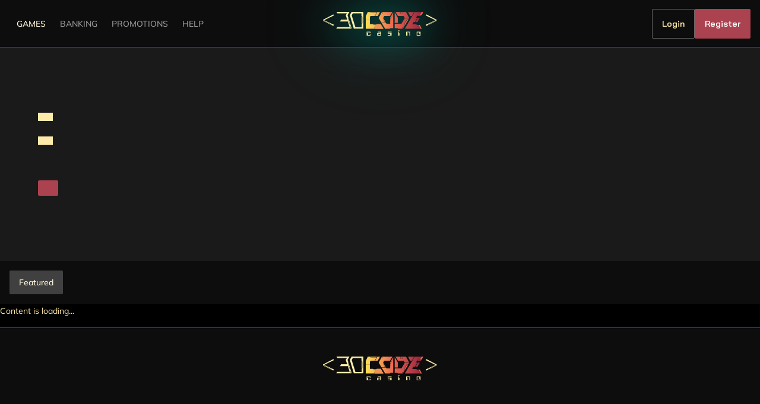

--- FILE ---
content_type: text/html; charset=utf-8
request_url: https://decode.casino/games/demo/domnitors-deluxe-desktop
body_size: 9372
content:
<!DOCTYPE html><html lang="en" data-beasties-container><head>
        <meta charset="utf-8">
        <title>Decode Casino - The Future of Online Casino Entertainment</title>
        <base href="/">
        <meta name="viewport" content="width=device-width, initial-scale=1">
        <link rel="icon" type="image/svg+xml" href="/favicon.svg">
        <!-- SVG favicons are not supported in Safari on MacOS and iOS -->
        <!-- @see https://caniuse.com/link-icon-svg -->
        <link rel="icon" sizes="32x32" href="/favicon.ico">
        <!-- For the size, @see https://developer.apple.com/library/archive/documentation/AppleApplications/Reference/SafariWebContent/ConfiguringWebApplications/ConfiguringWebApplications.html -->
        <link rel="apple-touch-icon" href="/apple-touch-icon.png">
        <link rel="manifest" href="/manifest.json">
        <link rel="preconnect" href="https://h.online-metrix.net">
        <link rel="preconnect" href="https://fonts.googleapis.com">
        <link rel="preconnect" href="https://fonts.gstatic.com" crossorigin>
        <style>@font-face{font-family:'Bai Jamjuree';font-style:normal;font-weight:600;font-display:swap;src:url(https://fonts.gstatic.com/s/baijamjuree/v13/LDIqapSCOBt_aeQQ7ftydoa0gebegJo0yyg.woff2) format('woff2');unicode-range:U+02D7, U+0303, U+0331, U+0E01-0E5B, U+200C-200D, U+25CC;}@font-face{font-family:'Bai Jamjuree';font-style:normal;font-weight:600;font-display:swap;src:url(https://fonts.gstatic.com/s/baijamjuree/v13/LDIqapSCOBt_aeQQ7ftydoa0gebem5o0yyg.woff2) format('woff2');unicode-range:U+0102-0103, U+0110-0111, U+0128-0129, U+0168-0169, U+01A0-01A1, U+01AF-01B0, U+0300-0301, U+0303-0304, U+0308-0309, U+0323, U+0329, U+1EA0-1EF9, U+20AB;}@font-face{font-family:'Bai Jamjuree';font-style:normal;font-weight:600;font-display:swap;src:url(https://fonts.gstatic.com/s/baijamjuree/v13/LDIqapSCOBt_aeQQ7ftydoa0gebempo0yyg.woff2) format('woff2');unicode-range:U+0100-02BA, U+02BD-02C5, U+02C7-02CC, U+02CE-02D7, U+02DD-02FF, U+0304, U+0308, U+0329, U+1D00-1DBF, U+1E00-1E9F, U+1EF2-1EFF, U+2020, U+20A0-20AB, U+20AD-20C0, U+2113, U+2C60-2C7F, U+A720-A7FF;}@font-face{font-family:'Bai Jamjuree';font-style:normal;font-weight:600;font-display:swap;src:url(https://fonts.gstatic.com/s/baijamjuree/v13/LDIqapSCOBt_aeQQ7ftydoa0gebelJo0.woff2) format('woff2');unicode-range:U+0000-00FF, U+0131, U+0152-0153, U+02BB-02BC, U+02C6, U+02DA, U+02DC, U+0304, U+0308, U+0329, U+2000-206F, U+20AC, U+2122, U+2191, U+2193, U+2212, U+2215, U+FEFF, U+FFFD;}@font-face{font-family:'Bai Jamjuree';font-style:normal;font-weight:700;font-display:swap;src:url(https://fonts.gstatic.com/s/baijamjuree/v13/LDIqapSCOBt_aeQQ7ftydoa05efegJo0yyg.woff2) format('woff2');unicode-range:U+02D7, U+0303, U+0331, U+0E01-0E5B, U+200C-200D, U+25CC;}@font-face{font-family:'Bai Jamjuree';font-style:normal;font-weight:700;font-display:swap;src:url(https://fonts.gstatic.com/s/baijamjuree/v13/LDIqapSCOBt_aeQQ7ftydoa05efem5o0yyg.woff2) format('woff2');unicode-range:U+0102-0103, U+0110-0111, U+0128-0129, U+0168-0169, U+01A0-01A1, U+01AF-01B0, U+0300-0301, U+0303-0304, U+0308-0309, U+0323, U+0329, U+1EA0-1EF9, U+20AB;}@font-face{font-family:'Bai Jamjuree';font-style:normal;font-weight:700;font-display:swap;src:url(https://fonts.gstatic.com/s/baijamjuree/v13/LDIqapSCOBt_aeQQ7ftydoa05efempo0yyg.woff2) format('woff2');unicode-range:U+0100-02BA, U+02BD-02C5, U+02C7-02CC, U+02CE-02D7, U+02DD-02FF, U+0304, U+0308, U+0329, U+1D00-1DBF, U+1E00-1E9F, U+1EF2-1EFF, U+2020, U+20A0-20AB, U+20AD-20C0, U+2113, U+2C60-2C7F, U+A720-A7FF;}@font-face{font-family:'Bai Jamjuree';font-style:normal;font-weight:700;font-display:swap;src:url(https://fonts.gstatic.com/s/baijamjuree/v13/LDIqapSCOBt_aeQQ7ftydoa05efelJo0.woff2) format('woff2');unicode-range:U+0000-00FF, U+0131, U+0152-0153, U+02BB-02BC, U+02C6, U+02DA, U+02DC, U+0304, U+0308, U+0329, U+2000-206F, U+20AC, U+2122, U+2191, U+2193, U+2212, U+2215, U+FEFF, U+FFFD;}@font-face{font-family:'Mulish';font-style:normal;font-weight:400;font-display:swap;src:url(https://fonts.gstatic.com/s/mulish/v18/1Ptvg83HX_SGhgqk0gotcqA.woff2) format('woff2');unicode-range:U+0460-052F, U+1C80-1C8A, U+20B4, U+2DE0-2DFF, U+A640-A69F, U+FE2E-FE2F;}@font-face{font-family:'Mulish';font-style:normal;font-weight:400;font-display:swap;src:url(https://fonts.gstatic.com/s/mulish/v18/1Ptvg83HX_SGhgqk2wotcqA.woff2) format('woff2');unicode-range:U+0301, U+0400-045F, U+0490-0491, U+04B0-04B1, U+2116;}@font-face{font-family:'Mulish';font-style:normal;font-weight:400;font-display:swap;src:url(https://fonts.gstatic.com/s/mulish/v18/1Ptvg83HX_SGhgqk0AotcqA.woff2) format('woff2');unicode-range:U+0102-0103, U+0110-0111, U+0128-0129, U+0168-0169, U+01A0-01A1, U+01AF-01B0, U+0300-0301, U+0303-0304, U+0308-0309, U+0323, U+0329, U+1EA0-1EF9, U+20AB;}@font-face{font-family:'Mulish';font-style:normal;font-weight:400;font-display:swap;src:url(https://fonts.gstatic.com/s/mulish/v18/1Ptvg83HX_SGhgqk0QotcqA.woff2) format('woff2');unicode-range:U+0100-02BA, U+02BD-02C5, U+02C7-02CC, U+02CE-02D7, U+02DD-02FF, U+0304, U+0308, U+0329, U+1D00-1DBF, U+1E00-1E9F, U+1EF2-1EFF, U+2020, U+20A0-20AB, U+20AD-20C0, U+2113, U+2C60-2C7F, U+A720-A7FF;}@font-face{font-family:'Mulish';font-style:normal;font-weight:400;font-display:swap;src:url(https://fonts.gstatic.com/s/mulish/v18/1Ptvg83HX_SGhgqk3wot.woff2) format('woff2');unicode-range:U+0000-00FF, U+0131, U+0152-0153, U+02BB-02BC, U+02C6, U+02DA, U+02DC, U+0304, U+0308, U+0329, U+2000-206F, U+20AC, U+2122, U+2191, U+2193, U+2212, U+2215, U+FEFF, U+FFFD;}@font-face{font-family:'Mulish';font-style:normal;font-weight:500;font-display:swap;src:url(https://fonts.gstatic.com/s/mulish/v18/1Ptvg83HX_SGhgqk0gotcqA.woff2) format('woff2');unicode-range:U+0460-052F, U+1C80-1C8A, U+20B4, U+2DE0-2DFF, U+A640-A69F, U+FE2E-FE2F;}@font-face{font-family:'Mulish';font-style:normal;font-weight:500;font-display:swap;src:url(https://fonts.gstatic.com/s/mulish/v18/1Ptvg83HX_SGhgqk2wotcqA.woff2) format('woff2');unicode-range:U+0301, U+0400-045F, U+0490-0491, U+04B0-04B1, U+2116;}@font-face{font-family:'Mulish';font-style:normal;font-weight:500;font-display:swap;src:url(https://fonts.gstatic.com/s/mulish/v18/1Ptvg83HX_SGhgqk0AotcqA.woff2) format('woff2');unicode-range:U+0102-0103, U+0110-0111, U+0128-0129, U+0168-0169, U+01A0-01A1, U+01AF-01B0, U+0300-0301, U+0303-0304, U+0308-0309, U+0323, U+0329, U+1EA0-1EF9, U+20AB;}@font-face{font-family:'Mulish';font-style:normal;font-weight:500;font-display:swap;src:url(https://fonts.gstatic.com/s/mulish/v18/1Ptvg83HX_SGhgqk0QotcqA.woff2) format('woff2');unicode-range:U+0100-02BA, U+02BD-02C5, U+02C7-02CC, U+02CE-02D7, U+02DD-02FF, U+0304, U+0308, U+0329, U+1D00-1DBF, U+1E00-1E9F, U+1EF2-1EFF, U+2020, U+20A0-20AB, U+20AD-20C0, U+2113, U+2C60-2C7F, U+A720-A7FF;}@font-face{font-family:'Mulish';font-style:normal;font-weight:500;font-display:swap;src:url(https://fonts.gstatic.com/s/mulish/v18/1Ptvg83HX_SGhgqk3wot.woff2) format('woff2');unicode-range:U+0000-00FF, U+0131, U+0152-0153, U+02BB-02BC, U+02C6, U+02DA, U+02DC, U+0304, U+0308, U+0329, U+2000-206F, U+20AC, U+2122, U+2191, U+2193, U+2212, U+2215, U+FEFF, U+FFFD;}@font-face{font-family:'Mulish';font-style:normal;font-weight:700;font-display:swap;src:url(https://fonts.gstatic.com/s/mulish/v18/1Ptvg83HX_SGhgqk0gotcqA.woff2) format('woff2');unicode-range:U+0460-052F, U+1C80-1C8A, U+20B4, U+2DE0-2DFF, U+A640-A69F, U+FE2E-FE2F;}@font-face{font-family:'Mulish';font-style:normal;font-weight:700;font-display:swap;src:url(https://fonts.gstatic.com/s/mulish/v18/1Ptvg83HX_SGhgqk2wotcqA.woff2) format('woff2');unicode-range:U+0301, U+0400-045F, U+0490-0491, U+04B0-04B1, U+2116;}@font-face{font-family:'Mulish';font-style:normal;font-weight:700;font-display:swap;src:url(https://fonts.gstatic.com/s/mulish/v18/1Ptvg83HX_SGhgqk0AotcqA.woff2) format('woff2');unicode-range:U+0102-0103, U+0110-0111, U+0128-0129, U+0168-0169, U+01A0-01A1, U+01AF-01B0, U+0300-0301, U+0303-0304, U+0308-0309, U+0323, U+0329, U+1EA0-1EF9, U+20AB;}@font-face{font-family:'Mulish';font-style:normal;font-weight:700;font-display:swap;src:url(https://fonts.gstatic.com/s/mulish/v18/1Ptvg83HX_SGhgqk0QotcqA.woff2) format('woff2');unicode-range:U+0100-02BA, U+02BD-02C5, U+02C7-02CC, U+02CE-02D7, U+02DD-02FF, U+0304, U+0308, U+0329, U+1D00-1DBF, U+1E00-1E9F, U+1EF2-1EFF, U+2020, U+20A0-20AB, U+20AD-20C0, U+2113, U+2C60-2C7F, U+A720-A7FF;}@font-face{font-family:'Mulish';font-style:normal;font-weight:700;font-display:swap;src:url(https://fonts.gstatic.com/s/mulish/v18/1Ptvg83HX_SGhgqk3wot.woff2) format('woff2');unicode-range:U+0000-00FF, U+0131, U+0152-0153, U+02BB-02BC, U+02C6, U+02DA, U+02DC, U+0304, U+0308, U+0329, U+2000-206F, U+20AC, U+2122, U+2191, U+2193, U+2212, U+2215, U+FEFF, U+FFFD;}</style>
    <style>:root{--fx-spacer: 1rem;--fx-spacer-0: 0;--fx-spacer-1: .125rem;--fx-spacer-2: .25rem;--fx-spacer-3: .5rem;--fx-spacer-4: .75rem;--fx-spacer-5: 1rem;--fx-spacer-6: 1.5rem;--fx-spacer-7: 2rem;--fx-spacer-8: 3rem}.dark{color-scheme:dark;--fx-color-focus: #c15f6b;--fx-color-background-level-1: #000000;--fx-color-background-level-2: #0d0d0d;--fx-color-background-level-3: #1a1a1a;--fx-color-background-level-4: #262626;--fx-color-background-level-5: #333333;--fx-color-background-info: #0c233c;--fx-color-background-success: #152915;--fx-color-background-warning: #3d2210;--fx-color-background-danger: #3d1010;--fx-color-border: #4d4d4d;--fx-color-border-info: #1d5491;--fx-color-border-success: #376d37;--fx-color-border-warning: #8e4f25;--fx-color-border-danger: #8d2626;--fx-color-icon: #b3b3b3;--fx-color-icon-contrast: #e6e6e6;--fx-color-icon-subtle: #808080;--fx-color-icon-brand: #ffc810;--fx-color-icon-accent: #c15f6b;--fx-color-icon-primary: #c15f6b;--fx-color-icon-info: #3c86d7;--fx-color-icon-success: #5dad5d;--fx-color-icon-warning: #d08049;--fx-color-icon-danger: #ce4b4b;--fx-color-text: #ffeba9;--fx-color-text-subtle: #999999;--fx-color-text-contrast: #fff7dc;--fx-color-text-brand: #ffd443;--fx-color-text-accent: #cf848d;--fx-color-text-primary: #cf848d;--fx-color-text-info: #67a1e0;--fx-color-text-success: #7fbe7f;--fx-color-text-warning: #db9c71;--fx-color-text-danger: #d97373;--fx-color-separator: #765b00;--fx-color-separator-info: #153c66;--fx-color-separator-success: #264b26;--fx-color-separator-warning: #66391a;--fx-color-separator-danger: #651b1b;--fx-color-control-background: #262626;--fx-color-control-background-hover: #404040;--fx-color-control-background-active: #404040;--fx-color-control-border: #666666;--fx-color-control-border-hover: #808080;--fx-color-control-border-active: #c15f6b;--fx-color-input-background: #333333;--fx-color-input-background-hover: #3d171c;--fx-color-input-background-focus: #61262d;--fx-color-input-background-active: #3d171c;--fx-color-input-background-checked: #ab424f;--fx-color-input-background-danger: #b53131;--fx-color-input-border: #4d4d4d;--fx-color-input-border-hover: #666666;--fx-color-input-border-active: #c15f6b;--fx-color-input-border-danger: #ce4b4b;--fx-color-action-background-secondary: transparent;--fx-color-action-background-secondary-hover: #3d171c;--fx-color-action-background-secondary-active: #3d171c;--fx-color-action-background-tertiary: transparent;--fx-color-action-background-tertiary-hover: #3d171c;--fx-color-action-background-tertiary-active: #3d171c;--fx-color-action-background-destructive: transparent;--fx-color-action-background-destructive-hover: #3d1010;--fx-color-action-background-destructive-active: #3d1010;--fx-color-action-border: #666666;--fx-color-action-border-hover: #808080;--fx-color-action-border-active: #c15f6b;--fx-color-action-border-danger: #ce4b4b}:root{--fx-color-focus: #c15f6b;--fx-color-background-brand: #ffc810;--fx-color-background-accent: #ab424f;--fx-color-background-primary: #ab424f;--fx-color-background-level-1: #ffffff;--fx-color-background-level-2: #f2f2f2;--fx-color-background-level-3: #e6e6e6;--fx-color-background-level-4: #d9d9d9;--fx-color-background-level-5: #cccccc;--fx-color-background-info: #e6f0fa;--fx-color-background-success: #e4f2e4;--fx-color-background-warning: #faf1eb;--fx-color-background-danger: #faebeb;--fx-color-border: #b3b3b3;--fx-color-border-info: #91bbe9;--fx-color-border-success: #a1cfa1;--fx-color-border-warning: #e5b89a;--fx-color-border-danger: #e49b9b;--fx-color-icon: #4d4d4d;--fx-color-icon-contrast: #1a1a1a;--fx-color-icon-subtle: #808080;--fx-color-icon-on-brand: #433400;--fx-color-icon-brand: #ffc810;--fx-color-icon-on-accent: #faf2f3;--fx-color-icon-on-primary: #faf2f3;--fx-color-icon-accent: #c15f6b;--fx-color-icon-primary: #c15f6b;--fx-color-icon-info: #3c86d7;--fx-color-icon-success: #5dad5d;--fx-color-icon-warning: #d08049;--fx-color-icon-danger: #ce4b4b;--fx-color-text: #333333;--fx-color-text-subtle: #666666;--fx-color-text-contrast: #000000;--fx-color-text-on-brand: #000000;--fx-color-text-brand: #dcaa00;--fx-color-text-on-accent: #ffffff;--fx-color-text-on-primary: #ffffff;--fx-color-text-accent: #ab424f;--fx-color-text-primary: #ab424f;--fx-color-text-info: #266dbb;--fx-color-text-success: #488f48;--fx-color-text-warning: #b7662f;--fx-color-text-danger: #b53131;--fx-color-separator: #cccccc;--fx-color-separator-info: #bcd5f1;--fx-color-separator-success: #c2e1c2;--fx-color-separator-warning: #efd5c2;--fx-color-separator-danger: #efc3c3;--fx-color-control-background: #d9d9d9;--fx-color-control-background-hover: #bfbfbf;--fx-color-control-background-active: #bfbfbf;--fx-color-control-border: #999999;--fx-color-control-border-hover: #808080;--fx-color-control-border-active: #c15f6b;--fx-color-input-background: #ffffff;--fx-color-input-background-hover: #faf2f3;--fx-color-input-background-focus: #ffffff;--fx-color-input-background-active: #faf2f3;--fx-color-input-background-checked: #ab424f;--fx-color-input-background-danger: #b53131;--fx-color-input-border: #b3b3b3;--fx-color-input-border-hover: #999999;--fx-color-input-border-active: #c15f6b;--fx-color-input-border-danger: #ce4b4b;--fx-color-input-check-mark: #faf2f3;--fx-color-action-background-brand: #ffc810;--fx-color-action-background-brand-hover: #ffd443;--fx-color-action-background-brand-active: #ffe076;--fx-color-action-background-primary: #ab424f;--fx-color-action-background-primary-hover: #86343e;--fx-color-action-background-primary-active: #61262d;--fx-color-action-background-secondary: transparent;--fx-color-action-background-secondary-hover: #faf2f3;--fx-color-action-background-secondary-active: #faf2f3;--fx-color-action-background-tertiary: transparent;--fx-color-action-background-tertiary-hover: #faf2f3;--fx-color-action-background-tertiary-active: #faf2f3;--fx-color-action-background-destructive: transparent;--fx-color-action-background-destructive-hover: #faebeb;--fx-color-action-background-destructive-active: #faebeb;--fx-color-action-border: #999999;--fx-color-action-border-hover: #808080;--fx-color-action-border-active: #c15f6b;--fx-color-action-border-danger: #ce4b4b}:root{--fx-width-border: 1px;--fx-style-border: solid;--fx-spacer-separator-x: 0;--fx-spacer-separator-y: 1rem;--fx-width-separator: 1px;--fx-style-separator: solid;--fx-radius-border: .25rem;--fx-radius-border-xs: .125rem;--fx-radius-border-sm: .25rem;--fx-radius-border-md: .5rem;--fx-radius-border-lg: .75em;--fx-radius-border-xl: 1rem;--fx-radius-border-pill: 50rem}.dark{--fx-h1-color: #fff7dc;--fx-h2-color: #fff7dc;--fx-h3-color: #fff7dc;--fx-h4-color: #fff7dc;--fx-h5-color: #fff7dc;--fx-h6-color: #fff7dc;--fx-link-color: #cf848d;--fx-link-color-hover: #c15f6b}:root{--fx-h1-color: #000000;--fx-h2-color: #000000;--fx-h3-color: #000000;--fx-h4-color: #000000;--fx-h5-color: #000000;--fx-h6-color: #000000;--fx-h1-font-size: 2.25rem;--fx-h2-font-size: 1.75rem;--fx-h3-font-size: 1.5rem;--fx-h4-font-size: 1.25rem;--fx-h5-font-size: 1.125rem;--fx-h6-font-size: 1rem;--fx-link-color: #ab424f;--fx-link-color-hover: #c15f6b;--fx-link-decoration: none;--fx-link-decoration-hover: none;--fx-component-font-size-1: .6875rem;--fx-component-font-size-2: .75rem;--fx-component-font-size-3: .875rem;--fx-component-font-size-4: 1rem;--fx-component-font-size-5: 1.25rem;--fx-component-font-size-6: 1.75rem;--fx-component-font-size-7: 2.125rem}*,*:before,*:after{box-sizing:border-box}body{margin:0;font-family:Mulish,-apple-system,BlinkMacSystemFont,Segoe UI,Roboto,Helvetica Neue,Arial,sans-serif,"Apple Color Emoji","Segoe UI Emoji",Segoe UI Symbol;font-size:.875rem;font-weight:400;line-height:1.715;color:var(--fx-color-text);text-align:left;background-color:var(--fx-color-background-level-1);-webkit-text-size-adjust:100%;-webkit-tap-highlight-color:rgba(0,0,0,0)}p{margin-top:0;margin-bottom:1rem;line-height:1.715}ul{padding-left:1rem}ul{margin-top:0;margin-bottom:1rem}ul ul{margin-bottom:0}a{color:var(--fx-link-color);text-decoration:var(--fx-link-decoration)}a:hover{color:var(--fx-link-color-hover);text-decoration:var(--fx-link-decoration-hover)}a:not([href]):not([class]),a:not([href]):not([class]):hover{color:inherit;text-decoration:none}[role=button]{cursor:pointer}hr{margin-right:var(--fx-spacer-separator-x);margin-top:var(--fx-spacer-separator-y);margin-left:var(--fx-spacer-separator-x);margin-bottom:var(--fx-spacer-separator-y);border:none;border-bottom-width:var(--fx-width-separator);border-bottom-color:var(--fx-color-separator);border-bottom-style:var(--fx-style-separator)}img,svg{vertical-align:middle}img{display:block;max-width:100%}:root{--fx-breakpoints: (xs: 0, sm: 576px, md: 768px, lg: 992px, xl: 1200px, xxl: 1400px, xxxl: 1920px, xxxxl: 2560px);--fx-container-padding-y: 3rem;--fx-container-padding-x: 1.5rem;--fx-gutter-padding-y: .75rem;--fx-gutter-padding-x: .75rem;--fx-gutter-padding-y-initial: var(--fx-gutter-padding-y);--fx-gutter-padding-x-initial: var(--fx-gutter-padding-x)}.container,.container-flush{width:100%;padding:3rem 1.5rem;margin-left:auto;margin-right:auto}.container{max-width:1024px}.container-flush{max-width:100%}.row{display:flex;flex-wrap:wrap;margin-top:calc(var(--fx-gutter-padding-y) * -1);margin-right:calc(var(--fx-gutter-padding-x) * -1);margin-bottom:calc(var(--fx-gutter-padding-y) * -1);margin-left:calc(var(--fx-gutter-padding-x) * -1)}.row>*{flex-shrink:0;width:100%;max-width:100%;padding-left:var(--fx-gutter-padding-x);padding-top:var(--fx-gutter-padding-y);padding-right:var(--fx-gutter-padding-x);padding-bottom:var(--fx-gutter-padding-y)}.col{flex:1 0 8.33333333%}@media (min-width: 576px){.col{flex:1 0 8.33333333%}}@media (min-width: 768px){.col{flex:1 0 8.33333333%}}@media (min-width: 992px){.col{flex:1 0 8.33333333%}}@media (min-width: 1200px){.col{flex:1 0 8.33333333%}}@media (min-width: 1400px){.col{flex:1 0 8.33333333%}}.col-auto{flex:0 0 auto;width:auto}.col-1{flex:0 0 auto;width:8.3333333333%}.col-6{flex:0 0 auto;width:50%}.bg-level-2{background-color:var(--fx-color-background-level-2);color:var(--fx-color-text)}.bg-level-3{background-color:var(--fx-color-background-level-3);color:var(--fx-color-text)}.color-text-subtle{color:var(--fx-color-text-subtle)}.dark{--fx-offcanvas-bg: #0d0d0d;--fx-offcanvas-color: #ffeba9;--fx-offcanvas-border-color: #4d4d4d}:root{--fx-offcanvas-width: 400px;--fx-offcanvas-padding-x: 1rem;--fx-offcanvas-padding-y: 1rem;--fx-offcanvas-color: #333333;--fx-offcanvas-bg: #f2f2f2;--fx-offcanvas-border-width: 1px;--fx-offcanvas-border-color: #b3b3b3;--fx-offcanvas-box-shadow: 0 0 .25rem 0 rgba(0, 0, 0, .32)}.dark{--fx-color-badge-background: transparent;--fx-color-badge-background-info: #0c233c;--fx-color-badge-background-success: #152915;--fx-color-badge-background-warning: #3d2210;--fx-color-badge-background-danger: #3d1010;--fx-color-badge-text: #ffeba9;--fx-color-badge-text-info: #67a1e0;--fx-color-badge-text-success: #7fbe7f;--fx-color-badge-text-warning: #db9c71;--fx-color-badge-text-danger: #d97373;--fx-color-badge-icon: #b3b3b3;--fx-color-badge-icon-info: #3c86d7;--fx-color-badge-icon-success: #5dad5d;--fx-color-badge-icon-warning: #d08049;--fx-color-badge-icon-danger: #ce4b4b;--fx-color-badge-border-on-dark: #4d4d4d;--fx-color-badge-border-info: #1d5491;--fx-color-badge-border-success: #376d37;--fx-color-badge-border-warning: #8e4f25;--fx-color-badge-border-danger: #8d2626}:root{--fx-color-badge-background: transparent;--fx-color-badge-background-brand: #ffc810;--fx-color-badge-background-accent: #ab424f;--fx-color-badge-background-transparent: transparent;--fx-color-badge-background-info: #e6f0fa;--fx-color-badge-background-success: #e4f2e4;--fx-color-badge-background-warning: #faf1eb;--fx-color-badge-background-danger: #faebeb;--fx-color-badge-text: #333333;--fx-color-badge-text-brand: #000000;--fx-color-badge-text-accent: #ffffff;--fx-color-badge-text-info: #266dbb;--fx-color-badge-text-success: #488f48;--fx-color-badge-text-warning: #b7662f;--fx-color-badge-text-danger: #b53131;--fx-color-badge-icon: #4d4d4d;--fx-color-badge-icon-brand: #433400;--fx-color-badge-icon-accent: #faf2f3;--fx-color-badge-icon-info: #3c86d7;--fx-color-badge-icon-success: #5dad5d;--fx-color-badge-icon-warning: #d08049;--fx-color-badge-icon-danger: #ce4b4b;--fx-color-badge-border: #b3b3b3;--fx-color-badge-border-info: #91bbe9;--fx-color-badge-border-success: #a1cfa1;--fx-color-badge-border-warning: #e5b89a;--fx-color-badge-border-danger: #e49b9b;--fx-color-badge-border-transparent: #b3b3b3}.dark{--fx-btn-background-color: transparent;--fx-btn-border-color: transparent;--fx-btn-text-color: #ffeba9}:root{--fx-btn-background-color: transparent;--fx-btn-border-color: transparent;--fx-btn-text-color: #333333}.btn{border-width:1px;border-style:solid;display:inline-block;font-family:Bai Jamjuree,-apple-system,BlinkMacSystemFont,Segoe UI,Roboto,Helvetica Neue,Arial,sans-serif,"Apple Color Emoji","Segoe UI Emoji",Segoe UI Symbol,Mulish,-apple-system,BlinkMacSystemFont,Segoe UI,Roboto,Helvetica Neue,Arial,sans-serif,"Apple Color Emoji","Segoe UI Emoji",Segoe UI Symbol;font-weight:400;font-size:.875rem;line-height:1.5rem;background-origin:padding-box;padding:.5rem 1rem;position:relative;cursor:pointer}.btn{background-color:var(--fx-btn-background-color);background-image:var(--fx-btn-background-image);border-color:var(--fx-btn-border-color);color:var(--fx-btn-text-color);-webkit-user-select:none;user-select:none;border-radius:.125rem}@media (hover: hover){.btn:hover{color:var(--fx-btn-text-color);--fx-btn-background-color: #faf2f3}.dark .btn:hover{--fx-btn-background-color: #3d171c}}.btn:active{color:var(--fx-btn-text-color);--fx-btn-background-color: #faf2f3;--fx-btn-text-color: #000000}.dark .btn:active{--fx-btn-background-color: #3d171c;--fx-btn-text-color: #fff7dc}.btn:focus,.btn:focus:not(:focus-visible){color:var(--fx-btn-text-color);outline-width:var(--fx-outline-width-focus);outline-style:var(--fx-outline-style-focus);outline-color:var(--fx-outline-color-focus);z-index:10}.btn-lg{font-size:.875rem;line-height:1.5rem;padding:.75rem 1rem;border-radius:.125rem}.btn.btn-secondary{--fx-btn-background-color: transparent;--fx-btn-border-color: #999999}.dark .btn.btn-secondary{--fx-btn-background-color: transparent;--fx-btn-border-color: #666666}@media (hover: hover){.btn.btn-secondary:hover{--fx-btn-background-color: #faf2f3;--fx-btn-border-color: #808080}.dark .btn.btn-secondary:hover{--fx-btn-background-color: #3d171c;--fx-btn-border-color: #808080}}.btn.btn-secondary:active{--fx-btn-background-color: #faf2f3;--fx-btn-border-color: #c15f6b}.dark .btn.btn-secondary:active{--fx-btn-background-color: #3d171c;--fx-btn-border-color: #c15f6b}.btn.btn-primary{--fx-btn-background-image: #ab424f;--fx-btn-background-color: #ab424f;--fx-btn-border-color: var(--fx-btn-background-color);--fx-btn-text-color: #ffffff}@media (hover: hover){.btn.btn-primary:hover{--fx-btn-background-color: #86343e;--fx-btn-background-image: #86343e;--fx-btn-text-color: #ffffff}}.btn.btn-primary:active{--fx-btn-background-color: #61262d;--fx-btn-text-color: #ffffff}.btn.btn-primary:focus{--fx-btn-border-color: #ffffff}.dark .btn.btn-primary:focus{--fx-btn-border-color: #000000}.btn.btn-brand{--fx-btn-background-color: #ffc810;--fx-btn-border-color: var(--fx-btn-background-color);--fx-btn-text-color: #000000}@media (hover: hover){.btn.btn-brand:hover{--fx-btn-background-color: #ffd443;--fx-btn-text-color: #000000}}.btn.btn-brand:active{--fx-btn-background-color: #ffe076;--fx-btn-text-color: #000000}.btn.btn-brand:focus{--fx-btn-border-color: #ffffff}.dark .btn.btn-brand:focus{--fx-btn-border-color: #000000}.dark{--fx-color-card-background: #0d0d0d;--fx-color-card-border: #4d4d4d;--fx-color-card-lead: #ffeba9;--fx-color-card-separator: #765b00;--fx-color-card-text: #999999;--fx-color-card-title: #fff7dc;--fx-color-card-header-background: #1a1a1a;--fx-color-card-header-text: #ffeba9;--fx-color-card-header-icon: #b3b3b3}:root{--fx-color-card-background: #f2f2f2;--fx-color-card-border: #b3b3b3;--fx-color-card-lead: #333333;--fx-color-card-separator: #cccccc;--fx-color-card-text: #666666;--fx-color-card-title: #000000;--fx-color-card-header-background: #e6e6e6;--fx-color-card-header-text: #333333;--fx-color-card-header-icon: #4d4d4d}.card-text{margin-bottom:1rem}.dark{--fx-form-control-input-affix-background-color: #0d0d0d;--fx-form-control-input-affix-background-color-hover: #1a1a1a;--fx-form-control-input-affix-color: #ffeba9;--fx-form-control-input-affix-color-hover: #fff7dc;--fx-form-control-input-color: #ffeba9;--fx-form-control-input-color-active: #fff7dc}:root{--fx-form-control-input-affix-background-color: #f2f2f2;--fx-form-control-input-affix-background-color-hover: #e6e6e6;--fx-form-control-input-affix-color: #333333;--fx-form-control-input-affix-color-hover: #000000;--fx-form-control-input-color: #333333;--fx-form-control-input-color-active: #000000;--fx-form-control-input-placeholder-color: var(--fx-color-text-subtle);--fx-form-check-color: var(--fx-color-icon-on-accent)}:root{--fx-icon-size-x: 1rem;--fx-icon-size-y: 1rem}.fx-icon{display:inline-flex;justify-content:center;align-items:center;font-size:var(--fx-icon-size-y);height:var(--fx-icon-size-y);width:var(--fx-icon-size-x)}.btn .fx-icon{vertical-align:sub}.fx-icon i.sb{display:inline-flex;justify-content:center;align-items:center;font-size:var(--fx-icon-size-y);height:var(--fx-icon-size-y);width:var(--fx-icon-size-x)}.fx-icon i.sb svg{width:1em;height:1em;stroke-width:0;stroke:currentColor;fill:currentColor}.dark{--fx-color-list-group-separator: #765b00}:root{--fx-color-list-group-separator: #cccccc}:root{--fx-color-modal-backdrop: rgba(0, 0, 0, .5)}.dark{--fx-color-nav-link: #999999;--fx-nav-link-hover-color: #ffeba9;--fx-nav-link-active-color: #fff7dc;--fx-color-tabs-background: #262626;--fx-color-tabs-item-background: #262626;--fx-color-tabs-item-background-hover: #404040;--fx-color-tabs-item-background-active: #404040}:root{--fx-color-nav-link: #666666;--fx-nav-link-hover-color: #333333;--fx-nav-link-active-color: #000000;--fx-color-tabs-background: #d9d9d9;--fx-color-tabs-item-background: #d9d9d9;--fx-color-tabs-item-background-hover: #bfbfbf;--fx-color-tabs-item-background-active: #bfbfbf;--fx-nav-tabs-border-width: 1px;--fx-nav-tabs-border-color: #999999;--fx-nav-tabs-border-radius: 2px;--fx-nav-tabs-link-hover-border-color: #999999;--fx-nav-tabs-link-active-color: #000000;--fx-nav-tabs-link-active-bg: #bfbfbf;--fx-nav-tabs-link-active-border-color: #c15f6b}.nav-link{display:block;padding:.5rem .75rem;font-size:.875rem;font-weight:500;line-height:1.5rem;color:var(--fx-color-nav-link)}.nav-link:hover,.nav-link:focus{color:var(--fx-nav-link-hover-color);cursor:pointer}.nav-link.active,.nav-link:active{color:var(--fx-nav-link-active-color)}.nav-tabs{display:flex;flex-flow:row;flex-wrap:nowrap;overflow-x:scroll;overflow-y:hidden;scrollbar-width:none;background-color:var(--fx-color-tabs-background);border-radius:var(--fx-nav-tabs-border-radius)}.nav-tabs::-webkit-scrollbar{display:none}.nav-tabs-wrapper{display:flex;align-items:center;white-space:nowrap}.nav-tabs .nav-item{background-color:var(--fx-color-tabs-item-background)}.nav-tabs .nav-item:hover{--fx-color-tabs-item-background: var(--fx-color-tabs-item-background-hover)}.nav-tabs .nav-item:active,.nav-tabs .nav-item.active{--fx-color-tabs-item-background: var(--fx-color-tabs-item-background-active)}.nav-tabs .nav-item:active .nav-link,.nav-tabs .nav-item.active .nav-link,.nav-item:active .nav-link,.nav-item.active .nav-link{color:var(--fx-nav-link-active-color)}.dark{--fx-navbar-logo-color: #ffeba9;--fx-navbar-logo-color-hover: #fff7dc}:root{--fx-navbar-logo-color: #333333;--fx-navbar-logo-color-hover: #000000}.navbar{position:relative;display:flex;flex-wrap:wrap;align-items:center;justify-content:space-between;height:var(--navbar-height)}.navbar-brand{display:inline-block;white-space:nowrap;color:var(--fx-navbar-logo-color);margin-right:0}@media (min-width: 1200px){.navbar-brand-position-middle-xl{position:absolute;left:50%;transform:translate(-50%)}}.navbar-brand>img:not(.auto-height){height:2.4rem}.navbar-brand:hover,.navbar-brand:focus{color:var(--fx-navbar-logo-color-hover)}.navbar-collapse{flex-basis:100%;flex-grow:1;align-items:center;justify-content:center;z-index:990;order:6}.navbar-collapse.collapse:not(.show){display:none}@media (min-width: 1200px){.navbar-expand-xl{flex-wrap:nowrap;justify-content:flex-start}.navbar-expand-xl .navbar-collapse{display:flex!important;flex-basis:auto;order:unset}.navbar-expand-xl .navbar-toggler{display:none}}.placeholder{display:inline-block;min-height:1em;min-width:1em;vertical-align:middle;cursor:wait;background-color:currentcolor}.dark{--fx-color-progress-bar-background: #262626;--fx-color-progress-background: #ab424f}:root{--fx-color-progress-bar-background: #d9d9d9;--fx-color-progress-background: #ab424f}.dark{--fx-color-stepper-indicator: #666666;--fx-color-stepper-indicator-active: #c15f6b}:root{--fx-color-stepper-indicator: #999999;--fx-color-stepper-indicator-active: #c15f6b}.dark{--fx-color-titlebar-background: #1a1a1a;--fx-color-titlebar-text: #ffeba9;--fx-color-titlebar-icon: #b3b3b3}:root{--fx-color-titlebar-background: #e6e6e6;--fx-color-titlebar-text: #333333;--fx-color-titlebar-icon: #4d4d4d}.dark{--fx-color-toast-background: #0d0d0d;--fx-color-toast-background-info: #0c233c;--fx-color-toast-background-success: #152915;--fx-color-toast-background-warning: #3d2210;--fx-color-toast-background-danger: #3d1010;--fx-color-toast-border: #4d4d4d;--fx-color-toast-border-info: #1d5491;--fx-color-toast-border-success: #376d37;--fx-color-toast-border-warning: #8e4f25;--fx-color-toast-border-danger: #8d2626;--fx-color-toast-icon: #b3b3b3;--fx-color-toast-icon-info: #3c86d7;--fx-color-toast-icon-success: #5dad5d;--fx-color-toast-icon-warning: #d08049;--fx-color-toast-icon-danger: #ce4b4b;--fx-color-toast-separator: #765b00;--fx-color-toast-separator-info: #153c66;--fx-color-toast-separator-success: #264b26;--fx-color-toast-separator-warning: #66391a;--fx-color-toast-separator-danger: #651b1b;--fx-color-toast-text: #ffeba9;--fx-color-toast-header: #fff7dc;--fx-color-toast-info: #999999}:root{--fx-color-toast-background: #f2f2f2;--fx-color-toast-background-info: #e6f0fa;--fx-color-toast-background-success: #e4f2e4;--fx-color-toast-background-warning: #faf1eb;--fx-color-toast-background-danger: #faebeb;--fx-color-toast-border: #b3b3b3;--fx-color-toast-border-info: #91bbe9;--fx-color-toast-border-success: #a1cfa1;--fx-color-toast-border-warning: #e5b89a;--fx-color-toast-border-danger: #e49b9b;--fx-color-toast-icon: #4d4d4d;--fx-color-toast-icon-info: #3c86d7;--fx-color-toast-icon-success: #5dad5d;--fx-color-toast-icon-warning: #d08049;--fx-color-toast-icon-danger: #ce4b4b;--fx-color-toast-separator: #cccccc;--fx-color-toast-separator-info: #bcd5f1;--fx-color-toast-separator-success: #c2e1c2;--fx-color-toast-separator-warning: #efd5c2;--fx-color-toast-separator-danger: #efc3c3;--fx-color-toast-text: #333333;--fx-color-toast-header: #000000;--fx-color-toast-info: #666666}.toast-container{position:fixed;width:max-content;max-width:100%;max-height:100%;overflow:hidden;padding:5rem 1rem;display:flex;flex-wrap:nowrap;flex-direction:column-reverse;-ms-overflow-style:none;scrollbar-width:none;overflow-y:scroll}.toast-container::-webkit-scrollbar{display:none}.toast-container.top-0{flex-direction:column}.dark{--fx-color-accordion-header-background: #0d0d0d;--fx-color-accordion-header-background-hover: #1a1a1a;--fx-color-accordion-header-text: #ffeba9;--fx-color-accordion-border: #b3b3b3}:root{--fx-color-accordion-header-background: #f2f2f2;--fx-color-accordion-header-background-hover: #e6e6e6;--fx-color-accordion-header-text: #333333;--fx-color-accordion-border: #b3b3b3}.dark{--fx-color-alert-background: #0d0d0d;--fx-color-alert-background-info: #0c233c;--fx-color-alert-background-success: #152915;--fx-color-alert-background-warning: #3d2210;--fx-color-alert-background-danger: #3d1010;--fx-color-alert-icon: #b3b3b3;--fx-color-alert-icon-info: #3c86d7;--fx-color-alert-icon-success: #5dad5d;--fx-color-alert-icon-warning: #d08049;--fx-color-alert-icon-danger: #ce4b4b;--fx-color-alert-separator: #765b00;--fx-color-alert-separator-info: #153c66;--fx-color-alert-separator-success: #264b26;--fx-color-alert-separator-warning: #66391a;--fx-color-alert-separator-danger: #651b1b;--fx-color-alert-text: #ffeba9;--fx-color-alert-text-info: #67a1e0;--fx-color-alert-text-success: #7fbe7f;--fx-color-alert-text-warning: #db9c71;--fx-color-alert-text-danger: #d97373;--fx-color-alert-border: #4d4d4d;--fx-color-alert-border-info: #1d5491;--fx-color-alert-border-success: #376d37;--fx-color-alert-border-warning: #8e4f25;--fx-color-alert-border-danger: #8d2626}:root{--fx-color-alert-background: #f2f2f2;--fx-color-alert-background-info: #e6f0fa;--fx-color-alert-background-success: #e4f2e4;--fx-color-alert-background-warning: #faf1eb;--fx-color-alert-background-danger: #faebeb;--fx-color-alert-icon: #4d4d4d;--fx-color-alert-icon-info: #3c86d7;--fx-color-alert-icon-success: #5dad5d;--fx-color-alert-icon-warning: #d08049;--fx-color-alert-icon-danger: #ce4b4b;--fx-color-alert-separator: #cccccc;--fx-color-alert-separator-info: #bcd5f1;--fx-color-alert-separator-success: #c2e1c2;--fx-color-alert-separator-warning: #efd5c2;--fx-color-alert-separator-danger: #efc3c3;--fx-color-alert-text: #333333;--fx-color-alert-text-info: #266dbb;--fx-color-alert-text-success: #488f48;--fx-color-alert-text-warning: #b7662f;--fx-color-alert-text-danger: #b53131;--fx-color-alert-border: #b3b3b3;--fx-color-alert-border-info: #91bbe9;--fx-color-alert-border-success: #a1cfa1;--fx-color-alert-border-warning: #e5b89a;--fx-color-alert-border-danger: #e49b9b}.fx-scroll-top-btn{position:fixed;bottom:1.5rem;right:1.5rem;opacity:0;pointer-events:none;transition:opacity .5s ease;cursor:pointer;z-index:1025;width:3rem;height:3rem;padding:0;display:flex;justify-content:center;align-items:center}.d-inline-block{display:inline-block!important}.d-block{display:block!important}.d-flex{display:flex!important}.d-inline-flex{display:inline-flex!important}.d-none{display:none!important}.shadow-sm{box-shadow:0 0 .25rem #00000052!important}.position-relative{position:relative!important}.position-fixed{position:fixed!important}.top-0{top:0!important}.end-0{right:0!important}.border-top{border-top:var(--fx-width-border) var(--fx-style-border) var(--fx-color-border)!important}.border-bottom{border-bottom:var(--fx-width-border) var(--fx-style-border) var(--fx-color-border)!important}.border-separator{border-color:var(--fx-color-separator)!important}.w-100{width:100%!important}.h-100{height:100%!important}.flex-fill{flex:1 1 auto!important}.flex-column{flex-direction:column!important}.flex-grow-1{flex-grow:1!important}.justify-content-center{justify-content:center!important}.justify-content-between{justify-content:space-between!important}.align-items-center{align-items:center!important}.align-items-stretch{align-items:stretch!important}.order-1{order:1!important}.order-4{order:4!important}.order-5{order:5!important}.m-0{margin:0!important}.mt-0{margin-top:0!important}.mt-7{margin-top:2rem!important}.mb-6{margin-bottom:1.5rem!important}.ms-2{margin-left:.25rem!important}.p-0{padding:0!important}.p-5{padding:1rem!important}.px-0{padding-right:0!important;padding-left:0!important}.px-3{padding-right:.5rem!important;padding-left:.5rem!important}.px-5{padding-right:1rem!important;padding-left:1rem!important}.py-0{padding-top:0!important;padding-bottom:0!important}.py-3{padding-top:.5rem!important;padding-bottom:.5rem!important}.py-4{padding-top:.75rem!important;padding-bottom:.75rem!important}.py-6{padding-top:1.5rem!important;padding-bottom:1.5rem!important}.py-8{padding-top:3rem!important;padding-bottom:3rem!important}.gap-2{gap:.25rem!important}.gap-3{gap:.5rem!important}.fs-6{font-size:1rem!important}.cfs-3{font-size:.875rem!important}.fw-semibold{font-weight:600!important}.lh-2{line-height:1.3!important}.clh-4{line-height:1.5rem!important}.text-center{text-align:center!important}.zindex-fixed{z-index:1030!important}@media (min-width: 576px){.gap-sm-4{gap:.75rem!important}}@media (min-width: 768px){.d-md-block{display:block!important}.d-md-none{display:none!important}.w-md-auto{width:auto!important}.order-md-2{order:2!important}}@media (min-width: 1200px){.d-xl-none{display:none!important}}.page{min-height:100vh;min-height:100dvh}.navbar-collapse{flex-grow:unset}.container{padding:1rem 1.5rem}@media (min-width: 992px){.container{padding:3rem 1.5rem}}.app-logo{width:9.625rem;height:2rem;filter:drop-shadow(-8px 8px 32px #00796e) drop-shadow(0 0 48px #00796e)}.app-logo-mark-only{width:2rem;height:2rem;filter:drop-shadow(-8px 8px 16px #00796e) drop-shadow(0 0 16px #00796e)}.app-logo-large{width:12rem;height:2.5rem}:root{--navbar-height: 5rem}fx-navbar.position-fixed+.page-content{margin-top:var(--navbar-height)}:root{--cms-popup-bg: rgb(171, 66, 79, 1) radial-gradient(ellipse, rgb(255, 235, 169, .3) 50%, rgb(171, 66, 79, 1) 100%);--cms-popup-teaser-color: rgb(255, 200, 16, 1);--cms-popup-color: rgb(255, 255, 255, 1);--cms-popup-image-padding: 0 1.5rem;--cms-popup-border: 2px solid rgb(0, 0, 0, 1);--cms-popup-border-radius: 4px}
</style><link rel="stylesheet" href="styles-OFFFODZ4.css" media="print" onload="this.media='all'"><noscript><link rel="stylesheet" href="styles-OFFFODZ4.css"></noscript><meta name="description" content="Are you ready to step into the future of online gaming? Join us at &quot;Decode Casino - The Future of Online Casino Entertainment&quot;, where every spin is a step into the world of tomorrow. SIGN UP NOW!"><style ng-app-id="ng">fx-layout.has-snackbar[_ngcontent-ng-c337520290]{margin-bottom:4.875rem}@media (min-width: 768px){fx-layout.has-snackbar[_ngcontent-ng-c337520290]{margin-bottom:0}}</style><style ng-app-id="ng">body:has(:where(.navbar-collapse)){overflow:hidden}body:has(:where(.navbar-collapse)):has(.collapse){overflow:auto}.main-nav{display:none;flex-direction:row;margin:var(--fx-spacer-3) calc(-1 * var(--fx-spacer-6)) calc(-1 * var(--fx-spacer-5));padding:var(--fx-spacer-5) 0;text-align:center;text-transform:uppercase}@media screen and (min-width: 1200px){.main-nav{--fx-gutter-padding-y: 0;background-color:transparent;display:flex;flex-direction:row;flex-wrap:wrap;margin:0 auto;padding:0}}.main-nav>li{display:block}.main-nav .active>.nav-link{color:var(--fx-nav-link-active-color)}.mobile-nav{position:fixed;left:0;right:0;bottom:0;top:var(--navbar-height);align-content:flex-start;background-color:var(--fx-color-background-level-4);color:var(--fx-color-text);display:flex;flex-flow:row;flex-wrap:wrap;gap:var(--fx-spacer-6) var(--fx-spacer-5);justify-content:center;overflow-y:auto;margin:0;padding:var(--fx-spacer-6) var(--fx-spacer-5)}.mobile-nav .active>.nav-link{color:var(--fx-nav-link-active-color)}.mobile-nav>li{--fx-color-nav-link: var(--fx-color-text-subtle);display:block;flex:0 0 calc(50% - var(--fx-spacer-3))}@media screen and (min-width: 576px){.mobile-nav>li{text-align:center}.mobile-nav>li>ul{padding-left:0}}.mobile-nav>li.center-fit{width:max-content;flex:0 0 auto;max-width:calc(50% - var(--fx-spacer-3))}.mobile-nav>li.w-full{flex:1 1 auto;width:100%}.mobile-nav em{--fx-color-nav-link: var(--fx-color-text);align-items:center;display:flex;flex-flow:row;flex-wrap:nowrap;font-size:var(--fx-component-font-size-2);font-style:normal;font-weight:600;gap:var(--fx-spacer-3);line-height:1rem;margin:0 0 var(--fx-spacer-2);padding:var(--fx-spacer-3) 0;text-overflow:ellipsis;text-transform:uppercase}@media screen and (min-width: 576px){.mobile-nav em{text-align:center;display:inline-block}.mobile-nav em fx-icon{display:none}}.mobile-nav ul{align-items:stretch;display:flex;flex-flow:column;gap:var(--fx-spacer-2);padding-left:calc(var(--fx-spacer-3) + var(--fx-icon-size-x))}.mobile-nav ul li{display:block}.mobile-nav ul .nav-link{padding-left:0;padding-right:0}.mobile-nav .logout-link{--fx-color-nav-link: var(--fx-color-text)}.mobile-nav .callout-links{--fx-color-nav-link: var(--fx-color-text);flex-flow:row;flex-wrap:wrap;padding:0;text-align:center;justify-content:center}.mobile-nav .callout-links>li{flex:0 0 calc(50% - var(--fx-spacer-3));text-transform:uppercase}.mobile-nav fx-cms-menu ul{display:flex!important;flex-flow:row!important;flex-wrap:wrap!important;padding:0;gap:var(--fx-spacer-4)!important}.mobile-nav fx-cms-menu ul>li{flex:0 0 calc(50% - var(--fx-spacer-3))}
</style><style ng-app-id="ng">fx-cms-menu{display:block}
</style><style ng-app-id="ng">.profile-snippet{max-height:100%}.profile-snippet__signup-wrapper:not(:empty)~.btn{display:none}.profile-snippet .fx-dropdown-menu{width:15rem}
</style><link rel="canonical" href="http://decode.casino/"><style ng-app-id="ng">:root{--jumbotron-padding-x: calc(var(--fx-spacer-8) + (var(--fx-spacer-7) / 2));--jumbotron-padding-y: calc(var(--fx-spacer-8) + (var(--fx-spacer-7) / .8))}.games-hero-jumbotron .jumbotron{padding:var(--jumbotron-padding-y) var(--jumbotron-padding-x);background-position:center;background-repeat:no-repeat;background-size:cover}.games-hero-jumbotron .jumbotron .btn:first-of-type{margin-right:var(--fx-spacer-5)}@media (max-width: 767px){.games-hero-jumbotron .jumbotron .btn:first-of-type{margin-right:0;margin-bottom:var(--fx-spacer-5)}.games-hero-jumbotron .jumbotron .btn{width:100%;text-align:center}}
</style><style ng-app-id="ng">:root{--jumbotron-padding-x: 1rem;--jumbotron-padding-y: 0}@media (min-width: 768px){:root{--jumbotron-padding-x: 4rem}}
</style><style ng-app-id="ng">:root{--slider-list-margin-x: -1rem ;--slider-track-scroll-padding-y: 1rem;--slider-track-padding: .25rem 1rem}@media (min-width: 768px){:root{--slider-list-margin-x: -1.5rem ;--slider-track-scroll-padding-y: 1.5rem;--slider-track-padding: .25rem 1.5rem}}.tag-link{color:inherit;width:fit-content;height:2rem}.slider-title{text-overflow:ellipsis;overflow:hidden;white-space:nowrap}.game-deck{display:block}.game-deck-placeholder>.game-card{aspect-ratio:4/3;width:100%}.game-deck-item{font-size:var(--fx-component-font-size-2)}@media (min-width: 992px){.game-deck-item{font-size:var(--fx-component-font-size-3)}}@media (min-width: 1400px){.game-deck-item{font-size:var(--fx-component-font-size-4)}}@media (min-width: 1920px){.game-deck-item{font-size:var(--fx-component-font-size-5)}}@media (min-width: 2560px){.game-deck-item{font-size:var(--fx-component-font-size-6)}}
</style></head>
    <body class="dark" data-bs-theme="dark"><!--nghm-->
        <fx-root ng-version="20.3.12" _nghost-ng-c337520290 ngh="7" ng-server-context="ssr"><fx-layout _ngcontent-ng-c337520290 class="d-block" ngskiphydration><div class="page d-flex flex-column align-items-stretch"><fx-navbar collapseuntil="xl" class="dark bg-level-2 border-separator border-bottom py-4 px-5 justify-content-between container-flush navbar navbar-expand-xl position-fixed py-0 w-100 zindex-fixed"><fx-navbar-menu class="collapse navbar-collapse"><ul collapsable class="main-nav"><li class><a routerlink="/" role="link" routerlinkactive="active" class="nav-link active" href="/"> Games </a><a routerlinkactive routerlink="/games" class="d-none" href="/games">Games</a></li><li><a routerlink="/banking" role="link" routerlinkactive="active" class="nav-link" href="/banking">Banking</a></li><li><!----><a routerlink="/promotions" role="link" routerlinkactive="active" class="nav-link" href="/promotions">Promotions</a><!----></li><li><a routerlink="/help" role="link" routerlinkactive="active" class="nav-link" href="/help">Help</a></li></ul><ul collapsable class="mobile-nav d-xl-none"><li class="center-fit"><em><fx-icon icon="games_hollow" class="fx-icon"><i class="sb"><svg stroke-width="2"><use href="#icon-games_hollow" xlink:href="#icon-games_hollow"/></svg></i></fx-icon> Games </em><ul><!----></ul></li><!----><li class="w-full text-center logout-link"><hr class="mt-0 mb-6"><a routerlink="/promotions" role="link" routerlinkactive="active" class="nav-link d-inline-flex align-items-center gap-3" href="/promotions"><fx-icon icon="bonuses_2_hollow" class="fx-icon"><i class="sb"><svg stroke-width="2"><use href="#icon-bonuses_2_hollow" xlink:href="#icon-bonuses_2_hollow"/></svg></i></fx-icon> Promotions </a></li><!----><li class="w-full text-center"><hr class="mt-0 mb-6"><ul class="callout-links"><li><a routerlink="/banking" role="link" routerlinkactive="active" class="nav-link" href="/banking">Banking</a></li><li><a routerlink="/help" role="link" routerlinkactive="active" class="nav-link" href="/help">Help</a></li></ul></li><!----><li class="w-full text-center"><hr class="mt-0 mb-6"><fx-cms-menu path="nav/lobby-footer/" orientation="horizontal"><!----></fx-cms-menu></li></ul></fx-navbar-menu><a routerlink="/" class="navbar-logo navbar-brand navbar-brand-position-middle-xl" href="/"><img src="assets/images/app-logo-mark-only/logo_dark.svg" alt="logo" class="d-block d-md-none auto-height app-logo app-logo-mark-only"><img src="assets/images/app-logo-casino/logo_dark.svg" alt="logo" class="d-none d-md-block auto-height app-logo app-logo-large"></a><div class="d-inline-block flex-grow-1"></div><div class="d-flex align-items-center gap-2 gap-sm-4 order-1"><fx-button size="large" btntype="tertiary" routerlink="/games/search" class="d-flex align-items-center px-3 btn btn-lg btn-tertiary" tabindex="0" aria-disabled="false"><fx-icon icon="search" class="fx-icon"><i class="sb"><svg stroke-width="2"><use href="#icon-search" xlink:href="#icon-search"/></svg></i></fx-icon></fx-button><!----></div><!----><fx-navbar-toggler-button size="large" class="order-5 ms-2 navbar-toggler"><fx-button btntype="secondary" class="h-100 d-inline-flex p-5 btn btn-lg btn-secondary" aria-disabled="false"><fx-icon icon="menu" class="fx-icon"><i class="sb"><svg stroke-width="2"><use href="#icon-menu" xlink:href="#icon-menu"/></svg></i></fx-icon></fx-button></fx-navbar-toggler-button><!----><fx-profile-snippet-with-bonus size="large" class="d-flex align-items-center gap-2 justify-content-center order-4 order-md-2 w-md-auto profile-snippet"><!----><a routerlinkactive="active" class="btn btn-secondary btn-lg" href="/authentication/login"> Login </a><a routerlinkactive="active" class="btn btn-primary btn-lg" href="/account/register"> Register </a><!----></fx-profile-snippet-with-bonus></fx-navbar><div class="page-content flex-fill"><router-outlet _ngcontent-ng-c337520290 name="header"></router-outlet><!----><router-outlet _ngcontent-ng-c337520290></router-outlet><ng-component class="premium-game-active" ngh="6"><fx-app-games-hero ngh="1"><fx-cms-jumbotron class="games-hero-jumbotron dark bg-level-2" ngh="0"><div class="bg-level-3 dark position-relative d-flex align-items-center" style="height: 360px;"><!----><section class="skeleton-screen"><div class="jumbotron"><p class="card-text placeholder-glow"><span class="placeholder col-6"></span></p><p class="card-text placeholder-glow"><span class="placeholder col-6"></span></p><p>&nbsp;</p><a href="#" tabindex="-1" role="button" class="btn btn-primary btn-lg col-1"></a></div></section><!----></div></fx-cms-jumbotron></fx-app-games-hero><!----><router-outlet></router-outlet><fx-game-deck class="game-deck" ngh="5"><fx-game-filter class="d-block" ngh="2"><fx-game-filter-categories class="d-block" ngh="4"><!----><div class="dark bg-level-2 p-5"><fx-tabs ngh="3"><div class="nav-tabs-wrapper"><!----><div class="nav-tabs"><fx-tab-item class="active nav-item" ngh="1"><a routerlink="/games" class="nav-link px-5 py-3 cfs-3 clh-4" href="/games">Featured</a></fx-tab-item><!----></div><!----></div></fx-tabs></div><!----></fx-game-filter-categories><!----></fx-game-filter><div fxscrollrestoration pagename="home" class="container-flush py-0 px-0 d-flex flex-column gap-3"><!----><!----><!----><!----><!----><!----><p>Content is loading...</p><!----></div><router-outlet></router-outlet><!----></fx-game-deck><!----></ng-component><!----></div><footer fxfooter class="bg-level-2 border-separator border-top dark"><div class="container py-8"><div class="row justify-content-center align-items-center m-0"><div class="col col-auto p-0"><div class="d-flex justify-content-center"><img ngprojectas="logo" alt="Decode Casino Logo" class="app-logo-large" src="assets/images/app-logo-casino/logo_dark.svg"></div><!----><!----><div></div><!----><!----><!----><!----><div></div><!----><!----></div></div></div><div class="border-separator border-top"></div><div class="container container-flush py-6"><div class="container py-0"><!----><!----><div></div><!----><!----><!----><div></div><!----></div></div><div class="border-separator border-top"></div><div class="container align-items-center container-flush py-6"><p ngprojectas="copyright" class="text-center mt-7 mb-6 fs-6 lh-2 fw-semibold color-text-subtle"> Copyright © 2026 Decode Casino. All rights reserved. </p></div></footer><fx-toast-container class="end-0 toast-container top-0"><!----><!----></fx-toast-container><fx-modal-container class="modal-container"><!----><!----></fx-modal-container></div></fx-layout><!----><fx-scroll-top _ngcontent-ng-c337520290 class="btn btn-brand fx-scroll-top-btn shadow-sm" ngh="1"><fx-icon icon="chevron_up" class="fx-icon" ngh="1"><i class="sb"><svg stroke-width="2"><use href="#icon-chevron_up" xlink:href="#icon-chevron_up"/></svg></i></fx-icon></fx-scroll-top></fx-root>
    <link rel="modulepreload" href="chunk-ASHT32GM.js"><link rel="modulepreload" href="chunk-UU4IMF6A.js"><link rel="modulepreload" href="chunk-2RCWYBQ4.js"><link rel="modulepreload" href="chunk-YRP3A7IV.js"><link rel="modulepreload" href="chunk-G7G7CIZX.js"><link rel="modulepreload" href="chunk-QJLOPOS5.js"><link rel="modulepreload" href="chunk-QJXCYRHX.js"><link rel="modulepreload" href="chunk-RWS5IFTO.js"><link rel="modulepreload" href="chunk-IMWMCCWJ.js"><link rel="modulepreload" href="chunk-A5TZZTH5.js"><script src="polyfills-CWEHWLP5.js" type="module"></script><script src="main-LLRAEFRW.js" type="module"></script>

<script id="ng-state" type="application/json">{"__nghData__":[{"t":{"1":"t1","2":"t2"},"c":{"1":[],"2":[{"i":"t2","r":1}]}},{},{"n":{"1":"hfn"},"t":{"1":"t3"},"c":{"1":[]}},{"t":{"1":"t6","5":"t7"},"c":{"1":[],"5":[]}},{"t":{"0":"t4","1":"t5"},"c":{"0":[],"1":[{"i":"t5","r":1,"n":{"2":"1f2nf","3":"2f"},"t":{"6":"t8"},"c":{"6":[]}}]}},{"n":{"4":"hf","5":"4f"},"t":{"7":"t9","8":"t10","9":"t11","10":"t13","11":"t14","12":"t15"},"c":{"7":[],"8":[],"9":[{"i":"t11","r":1,"t":{"1":"t12"},"c":{"1":[]}}],"10":[],"11":[],"12":[{"i":"t14","r":1,"s":0}],"14":[]}},{"t":{"0":"t0"},"c":{"0":[{"i":"t0","r":1}],"1":[{"i":"c4210346484","r":1}]}},{"n":{"1":"0f2nf"},"c":{"1":[],"2":[{"i":"c4091482695","r":1}],"3":[]},"t":{"3":"t16"}}]}</script></body></html>

--- FILE ---
content_type: text/css
request_url: https://decode.casino/styles-OFFFODZ4.css
body_size: 81941
content:
:root{--fx-spacer: 1rem;--fx-spacer-0: 0;--fx-spacer-1: .125rem;--fx-spacer-2: .25rem;--fx-spacer-3: .5rem;--fx-spacer-4: .75rem;--fx-spacer-5: 1rem;--fx-spacer-6: 1.5rem;--fx-spacer-7: 2rem;--fx-spacer-8: 3rem}.dark{color-scheme:dark;--fx-color-focus: #c15f6b;--fx-color-background-level-1: #000000;--fx-color-background-level-2: #0d0d0d;--fx-color-background-level-3: #1a1a1a;--fx-color-background-level-4: #262626;--fx-color-background-level-5: #333333;--fx-color-background-info: #0c233c;--fx-color-background-success: #152915;--fx-color-background-warning: #3d2210;--fx-color-background-danger: #3d1010;--fx-color-border: #4d4d4d;--fx-color-border-info: #1d5491;--fx-color-border-success: #376d37;--fx-color-border-warning: #8e4f25;--fx-color-border-danger: #8d2626;--fx-color-icon: #b3b3b3;--fx-color-icon-contrast: #e6e6e6;--fx-color-icon-subtle: #808080;--fx-color-icon-brand: #ffc810;--fx-color-icon-accent: #c15f6b;--fx-color-icon-primary: #c15f6b;--fx-color-icon-info: #3c86d7;--fx-color-icon-success: #5dad5d;--fx-color-icon-warning: #d08049;--fx-color-icon-danger: #ce4b4b;--fx-color-text: #ffeba9;--fx-color-text-subtle: #999999;--fx-color-text-contrast: #fff7dc;--fx-color-text-brand: #ffd443;--fx-color-text-accent: #cf848d;--fx-color-text-primary: #cf848d;--fx-color-text-info: #67a1e0;--fx-color-text-success: #7fbe7f;--fx-color-text-warning: #db9c71;--fx-color-text-danger: #d97373;--fx-color-separator: #765b00;--fx-color-separator-info: #153c66;--fx-color-separator-success: #264b26;--fx-color-separator-warning: #66391a;--fx-color-separator-danger: #651b1b;--fx-color-control-background: #262626;--fx-color-control-background-hover: #404040;--fx-color-control-background-active: #404040;--fx-color-control-border: #666666;--fx-color-control-border-hover: #808080;--fx-color-control-border-active: #c15f6b;--fx-color-input-background: #333333;--fx-color-input-background-hover: #3d171c;--fx-color-input-background-focus: #61262d;--fx-color-input-background-active: #3d171c;--fx-color-input-background-checked: #ab424f;--fx-color-input-background-danger: #b53131;--fx-color-input-border: #4d4d4d;--fx-color-input-border-hover: #666666;--fx-color-input-border-active: #c15f6b;--fx-color-input-border-danger: #ce4b4b;--fx-color-action-background-secondary: transparent;--fx-color-action-background-secondary-hover: #3d171c;--fx-color-action-background-secondary-active: #3d171c;--fx-color-action-background-tertiary: transparent;--fx-color-action-background-tertiary-hover: #3d171c;--fx-color-action-background-tertiary-active: #3d171c;--fx-color-action-background-destructive: transparent;--fx-color-action-background-destructive-hover: #3d1010;--fx-color-action-background-destructive-active: #3d1010;--fx-color-action-border: #666666;--fx-color-action-border-hover: #808080;--fx-color-action-border-active: #c15f6b;--fx-color-action-border-danger: #ce4b4b}:root{--fx-color-focus: #c15f6b;--fx-color-background-brand: #ffc810;--fx-color-background-accent: #ab424f;--fx-color-background-primary: #ab424f;--fx-color-background-level-1: #ffffff;--fx-color-background-level-2: #f2f2f2;--fx-color-background-level-3: #e6e6e6;--fx-color-background-level-4: #d9d9d9;--fx-color-background-level-5: #cccccc;--fx-color-background-info: #e6f0fa;--fx-color-background-success: #e4f2e4;--fx-color-background-warning: #faf1eb;--fx-color-background-danger: #faebeb;--fx-color-border: #b3b3b3;--fx-color-border-info: #91bbe9;--fx-color-border-success: #a1cfa1;--fx-color-border-warning: #e5b89a;--fx-color-border-danger: #e49b9b;--fx-color-icon: #4d4d4d;--fx-color-icon-contrast: #1a1a1a;--fx-color-icon-subtle: #808080;--fx-color-icon-on-brand: #433400;--fx-color-icon-brand: #ffc810;--fx-color-icon-on-accent: #faf2f3;--fx-color-icon-on-primary: #faf2f3;--fx-color-icon-accent: #c15f6b;--fx-color-icon-primary: #c15f6b;--fx-color-icon-info: #3c86d7;--fx-color-icon-success: #5dad5d;--fx-color-icon-warning: #d08049;--fx-color-icon-danger: #ce4b4b;--fx-color-text: #333333;--fx-color-text-subtle: #666666;--fx-color-text-contrast: #000000;--fx-color-text-on-brand: #000000;--fx-color-text-brand: #dcaa00;--fx-color-text-on-accent: #ffffff;--fx-color-text-on-primary: #ffffff;--fx-color-text-accent: #ab424f;--fx-color-text-primary: #ab424f;--fx-color-text-info: #266dbb;--fx-color-text-success: #488f48;--fx-color-text-warning: #b7662f;--fx-color-text-danger: #b53131;--fx-color-separator: #cccccc;--fx-color-separator-info: #bcd5f1;--fx-color-separator-success: #c2e1c2;--fx-color-separator-warning: #efd5c2;--fx-color-separator-danger: #efc3c3;--fx-color-control-background: #d9d9d9;--fx-color-control-background-hover: #bfbfbf;--fx-color-control-background-active: #bfbfbf;--fx-color-control-border: #999999;--fx-color-control-border-hover: #808080;--fx-color-control-border-active: #c15f6b;--fx-color-input-background: #ffffff;--fx-color-input-background-hover: #faf2f3;--fx-color-input-background-focus: #ffffff;--fx-color-input-background-active: #faf2f3;--fx-color-input-background-checked: #ab424f;--fx-color-input-background-danger: #b53131;--fx-color-input-border: #b3b3b3;--fx-color-input-border-hover: #999999;--fx-color-input-border-active: #c15f6b;--fx-color-input-border-danger: #ce4b4b;--fx-color-input-check-mark: #faf2f3;--fx-color-action-background-brand: #ffc810;--fx-color-action-background-brand-hover: #ffd443;--fx-color-action-background-brand-active: #ffe076;--fx-color-action-background-primary: #ab424f;--fx-color-action-background-primary-hover: #86343e;--fx-color-action-background-primary-active: #61262d;--fx-color-action-background-secondary: transparent;--fx-color-action-background-secondary-hover: #faf2f3;--fx-color-action-background-secondary-active: #faf2f3;--fx-color-action-background-tertiary: transparent;--fx-color-action-background-tertiary-hover: #faf2f3;--fx-color-action-background-tertiary-active: #faf2f3;--fx-color-action-background-destructive: transparent;--fx-color-action-background-destructive-hover: #faebeb;--fx-color-action-background-destructive-active: #faebeb;--fx-color-action-border: #999999;--fx-color-action-border-hover: #808080;--fx-color-action-border-active: #c15f6b;--fx-color-action-border-danger: #ce4b4b}:root{--fx-width-border: 1px;--fx-style-border: solid;--fx-spacer-separator-x: 0;--fx-spacer-separator-y: 1rem;--fx-width-separator: 1px;--fx-style-separator: solid;--fx-radius-border: .25rem;--fx-radius-border-xs: .125rem;--fx-radius-border-sm: .25rem;--fx-radius-border-md: .5rem;--fx-radius-border-lg: .75em;--fx-radius-border-xl: 1rem;--fx-radius-border-pill: 50rem}.dark{--fx-h1-color: #fff7dc;--fx-h2-color: #fff7dc;--fx-h3-color: #fff7dc;--fx-h4-color: #fff7dc;--fx-h5-color: #fff7dc;--fx-h6-color: #fff7dc;--fx-link-color: #cf848d;--fx-link-color-hover: #c15f6b}:root{--fx-h1-color: #000000;--fx-h2-color: #000000;--fx-h3-color: #000000;--fx-h4-color: #000000;--fx-h5-color: #000000;--fx-h6-color: #000000;--fx-h1-font-size: 2.25rem;--fx-h2-font-size: 1.75rem;--fx-h3-font-size: 1.5rem;--fx-h4-font-size: 1.25rem;--fx-h5-font-size: 1.125rem;--fx-h6-font-size: 1rem;--fx-link-color: #ab424f;--fx-link-color-hover: #c15f6b;--fx-link-decoration: none;--fx-link-decoration-hover: none;--fx-component-font-size-1: .6875rem;--fx-component-font-size-2: .75rem;--fx-component-font-size-3: .875rem;--fx-component-font-size-4: 1rem;--fx-component-font-size-5: 1.25rem;--fx-component-font-size-6: 1.75rem;--fx-component-font-size-7: 2.125rem}*,*:before,*:after{box-sizing:border-box}body{margin:0;font-family:Mulish,-apple-system,BlinkMacSystemFont,Segoe UI,Roboto,Helvetica Neue,Arial,sans-serif,"Apple Color Emoji","Segoe UI Emoji",Segoe UI Symbol;font-size:.875rem;font-weight:400;line-height:1.715;color:var(--fx-color-text);text-align:left;background-color:var(--fx-color-background-level-1);-webkit-text-size-adjust:100%;-webkit-tap-highlight-color:rgba(0,0,0,0)}iframe{border:0}h1,.h1,h2,.h2,h3,.h3,h4,.h4,h5,.h5,h6,.h6{margin:0}h1,.h1{color:var(--fx-h1-color);font-family:Bai Jamjuree,-apple-system,BlinkMacSystemFont,Segoe UI,Roboto,Helvetica Neue,Arial,sans-serif,"Apple Color Emoji","Segoe UI Emoji",Segoe UI Symbol;font-size:2.25rem;font-weight:400;line-height:3rem;margin-bottom:1.5rem}h2,.h2{color:var(--fx-h2-color);font-family:Bai Jamjuree,-apple-system,BlinkMacSystemFont,Segoe UI,Roboto,Helvetica Neue,Arial,sans-serif,"Apple Color Emoji","Segoe UI Emoji",Segoe UI Symbol;font-size:1.75rem;font-weight:400;line-height:2.5rem;margin-bottom:1.5rem}h3,.h3{color:var(--fx-h3-color);font-family:var(--fx-body-font-family);font-size:1.5rem;font-weight:600;line-height:2rem;margin-bottom:1.5rem}h4,.h4{color:var(--fx-h4-color);font-family:var(--fx-body-font-family);font-size:1.25rem;font-weight:600;line-height:2rem;margin-bottom:.75rem}h5,.h5{color:var(--fx-h5-color);font-family:var(--fx-body-font-family);font-size:1.125rem;font-weight:600;line-height:1.5rem;margin-bottom:.75rem}h6,.h6{color:var(--fx-h6-color);font-family:var(--fx-body-font-family);font-size:1rem;font-weight:600;line-height:1.5rem;margin-bottom:.75rem}p{margin-top:0;margin-bottom:1rem;line-height:1.715}abbr[title],abbr[data-fx-tooltip]{text-decoration:underline dotted;cursor:help;text-decoration-skip-ink:none}address{margin-bottom:1rem;font-style:normal;line-height:inherit}ol,ul{padding-left:1rem}ol,ul,dl{margin-top:0;margin-bottom:1rem}ol ol,ul ul,ol ul,ul ol{margin-bottom:0}dt{font-weight:bolder}dd{margin-left:0}blockquote{margin:0 0 1rem}b,strong{font-weight:bolder}small{font-size:.65625rem}mark{padding:0;background-color:var(--fx-highlight-bg)}sub,sup{position:relative;font-size:.75em;line-height:0;vertical-align:baseline}sub{bottom:-.25em}sup{top:-.5em}a{color:var(--fx-link-color);text-decoration:var(--fx-link-decoration)}a:hover{color:var(--fx-link-color-hover);text-decoration:var(--fx-link-decoration-hover)}a:not([href]):not([class]),a:not([href]):not([class]):hover{color:inherit;text-decoration:none}label{display:inline-block}button{border-radius:0}button:focus:not(:focus-visible){outline:0}input,button,select,optgroup,textarea{margin:0;font-family:inherit;font-size:inherit;line-height:inherit}button,select{text-transform:none}[role=button]{cursor:pointer}select{word-wrap:normal}select:disabled{opacity:1}[list]:not([type=date]):not([type=datetime-local]):not([type=month]):not([type=week]):not([type=time])::-webkit-calendar-picker-indicator{display:none!important}button,[type=button],[type=reset],[type=submit]{-webkit-appearance:button}button:not(:disabled),[type=button]:not(:disabled),[type=reset]:not(:disabled),[type=submit]:not(:disabled){cursor:pointer}::-moz-focus-inner{padding:0;border-style:none}textarea{resize:vertical}fieldset{min-width:0;padding:0;margin:0;border:0}legend{width:100%;padding:0;margin-bottom:var(--fx-paragraph-spacing);font-size:var(--fx-legend-font-size);font-weight:var(--fx-legend-font-weight);line-height:inherit}::-webkit-datetime-edit-fields-wrapper,::-webkit-datetime-edit-text,::-webkit-datetime-edit-minute,::-webkit-datetime-edit-hour-field,::-webkit-datetime-edit-day-field,::-webkit-datetime-edit-month-field,::-webkit-datetime-edit-year-field{padding:0}::-webkit-inner-spin-button{height:auto}[type=search]{outline-offset:-2px;-webkit-appearance:textfield}::-webkit-search-decoration{-webkit-appearance:none}::-webkit-color-swatch-wrapper{padding:0}::file-selector-button{font:inherit;-webkit-appearance:button}output{display:inline-block}summary{display:list-item;cursor:pointer}progress{vertical-align:baseline}[hidden]{display:none!important}hr{margin-right:var(--fx-spacer-separator-x);margin-top:var(--fx-spacer-separator-y);margin-left:var(--fx-spacer-separator-x);margin-bottom:var(--fx-spacer-separator-y);border:none;border-bottom-width:var(--fx-width-separator);border-bottom-color:var(--fx-color-separator);border-bottom-style:var(--fx-style-separator)}figure{margin:0 0 1rem}img,svg{vertical-align:middle}img{display:block;max-width:100%}table{caption-side:bottom;border-collapse:collapse}th{font-weight:var(--fx-table-th-font-weight);text-align:inherit;text-align:-webkit-match-parent}thead,tbody,tfoot,tr,td,th{border-color:inherit;border-style:solid;border-width:0}caption{padding-top:var(--fx-table-cell-padding-y);padding-bottom:var(--fx-table-cell-padding-y);color:var(--fx-table-caption-color);text-align:left}.disabled,[disabled]:not([disabled=false]){pointer-events:none;opacity:.33}pre,code,kbd,samp{font-family:SFMono-Regular,Menlo,Monaco,Consolas,Liberation Mono,Courier New,monospace;font-size:1em}pre{display:block;margin-top:0;margin:0 0 var(--fx-paragraph-spacing);overflow:auto}pre code{color:inherit;word-break:normal}code{color:var(--fx-code-color);word-wrap:break-word}a>code{color:inherit}kbd kbd{padding:0}:root{--fx-breakpoints: (xs: 0, sm: 576px, md: 768px, lg: 992px, xl: 1200px, xxl: 1400px, xxxl: 1920px, xxxxl: 2560px);--fx-container-padding-y: 3rem;--fx-container-padding-x: 1.5rem;--fx-gutter-padding-y: .75rem;--fx-gutter-padding-x: .75rem;--fx-gutter-padding-y-initial: var(--fx-gutter-padding-y);--fx-gutter-padding-x-initial: var(--fx-gutter-padding-x)}.container,.container-slim,.container-flush,.container-narrow{width:100%;padding:3rem 1.5rem;margin-left:auto;margin-right:auto}.container{max-width:1024px}.container-slim{max-width:512px}.container-flush{max-width:100%}.container-narrow{max-width:758px}.row{display:flex;flex-wrap:wrap;margin-top:calc(var(--fx-gutter-padding-y) * -1);margin-right:calc(var(--fx-gutter-padding-x) * -1);margin-bottom:calc(var(--fx-gutter-padding-y) * -1);margin-left:calc(var(--fx-gutter-padding-x) * -1)}.row>*{flex-shrink:0;width:100%;max-width:100%;padding-left:var(--fx-gutter-padding-x);padding-top:var(--fx-gutter-padding-y);padding-right:var(--fx-gutter-padding-x);padding-bottom:var(--fx-gutter-padding-y)}.row-collapse{--fx-gutter-padding-x: 0;--fx-gutter-padding-y: 0}.row-collapse-x{--fx-gutter-padding-x: 0}.row-collapse-y{--fx-gutter-padding-y: 0}.row-uncollapse{--fx-gutter-padding-x: var(--fx-gutter-padding-x-initial);--fx-gutter-padding-y: var(--fx-gutter-padding-y-initial)}.row-uncollapse-x{--fx-gutter-padding-x: var(--fx-gutter-padding-x-initial)}.row-uncollapse-y{--fx-gutter-padding-y: var(--fx-gutter-padding-y-initial)}@media (min-width: 576px){.row-sm-collapse{--fx-gutter-padding-x: 0;--fx-gutter-padding-y: 0}.row-sm-collapse-x{--fx-gutter-padding-x: 0}.row-sm-collapse-y{--fx-gutter-padding-y: 0}.row-sm-uncollapse{--fx-gutter-padding-x: var(--fx-gutter-padding-x-initial);--fx-gutter-padding-y: var(--fx-gutter-padding-y-initial)}.row-sm-uncollapse-x{--fx-gutter-padding-x: var(--fx-gutter-padding-x-initial)}.row-sm-uncollapse-y{--fx-gutter-padding-y: var(--fx-gutter-padding-y-initial)}}@media (min-width: 768px){.row-md-collapse{--fx-gutter-padding-x: 0;--fx-gutter-padding-y: 0}.row-md-collapse-x{--fx-gutter-padding-x: 0}.row-md-collapse-y{--fx-gutter-padding-y: 0}.row-md-uncollapse{--fx-gutter-padding-x: var(--fx-gutter-padding-x-initial);--fx-gutter-padding-y: var(--fx-gutter-padding-y-initial)}.row-md-uncollapse-x{--fx-gutter-padding-x: var(--fx-gutter-padding-x-initial)}.row-md-uncollapse-y{--fx-gutter-padding-y: var(--fx-gutter-padding-y-initial)}}@media (min-width: 992px){.row-lg-collapse{--fx-gutter-padding-x: 0;--fx-gutter-padding-y: 0}.row-lg-collapse-x{--fx-gutter-padding-x: 0}.row-lg-collapse-y{--fx-gutter-padding-y: 0}.row-lg-uncollapse{--fx-gutter-padding-x: var(--fx-gutter-padding-x-initial);--fx-gutter-padding-y: var(--fx-gutter-padding-y-initial)}.row-lg-uncollapse-x{--fx-gutter-padding-x: var(--fx-gutter-padding-x-initial)}.row-lg-uncollapse-y{--fx-gutter-padding-y: var(--fx-gutter-padding-y-initial)}}@media (min-width: 1200px){.row-xl-collapse{--fx-gutter-padding-x: 0;--fx-gutter-padding-y: 0}.row-xl-collapse-x{--fx-gutter-padding-x: 0}.row-xl-collapse-y{--fx-gutter-padding-y: 0}.row-xl-uncollapse{--fx-gutter-padding-x: var(--fx-gutter-padding-x-initial);--fx-gutter-padding-y: var(--fx-gutter-padding-y-initial)}.row-xl-uncollapse-x{--fx-gutter-padding-x: var(--fx-gutter-padding-x-initial)}.row-xl-uncollapse-y{--fx-gutter-padding-y: var(--fx-gutter-padding-y-initial)}}@media (min-width: 1400px){.row-xxl-collapse{--fx-gutter-padding-x: 0;--fx-gutter-padding-y: 0}.row-xxl-collapse-x{--fx-gutter-padding-x: 0}.row-xxl-collapse-y{--fx-gutter-padding-y: 0}.row-xxl-uncollapse{--fx-gutter-padding-x: var(--fx-gutter-padding-x-initial);--fx-gutter-padding-y: var(--fx-gutter-padding-y-initial)}.row-xxl-uncollapse-x{--fx-gutter-padding-x: var(--fx-gutter-padding-x-initial)}.row-xxl-uncollapse-y{--fx-gutter-padding-y: var(--fx-gutter-padding-y-initial)}}@media (min-width: 1920px){.row-xxxl-collapse{--fx-gutter-padding-x: 0;--fx-gutter-padding-y: 0}.row-xxxl-collapse-x{--fx-gutter-padding-x: 0}.row-xxxl-collapse-y{--fx-gutter-padding-y: 0}.row-xxxl-uncollapse{--fx-gutter-padding-x: var(--fx-gutter-padding-x-initial);--fx-gutter-padding-y: var(--fx-gutter-padding-y-initial)}.row-xxxl-uncollapse-x{--fx-gutter-padding-x: var(--fx-gutter-padding-x-initial)}.row-xxxl-uncollapse-y{--fx-gutter-padding-y: var(--fx-gutter-padding-y-initial)}}@media (min-width: 2560px){.row-xxxxl-collapse{--fx-gutter-padding-x: 0;--fx-gutter-padding-y: 0}.row-xxxxl-collapse-x{--fx-gutter-padding-x: 0}.row-xxxxl-collapse-y{--fx-gutter-padding-y: 0}.row-xxxxl-uncollapse{--fx-gutter-padding-x: var(--fx-gutter-padding-x-initial);--fx-gutter-padding-y: var(--fx-gutter-padding-y-initial)}.row-xxxxl-uncollapse-x{--fx-gutter-padding-x: var(--fx-gutter-padding-x-initial)}.row-xxxxl-uncollapse-y{--fx-gutter-padding-y: var(--fx-gutter-padding-y-initial)}}.row-cols-auto>*{flex:0 0 auto;width:auto}.row-cols-1>*{flex:0 0 auto;width:100%}.row-cols-2>*{flex:0 0 auto;width:50%}.row-cols-3>*{flex:0 0 auto;width:33.3333333333%}.row-cols-4>*{flex:0 0 auto;width:25%}.row-cols-5>*{flex:0 0 auto;width:20%}.row-cols-6>*{flex:0 0 auto;width:16.6666666667%}@media (min-width: 576px){.row-cols-sm-auto>*{flex:0 0 auto;width:auto}.row-cols-sm-1>*{flex:0 0 auto;width:100%}.row-cols-sm-2>*{flex:0 0 auto;width:50%}.row-cols-sm-3>*{flex:0 0 auto;width:33.3333333333%}.row-cols-sm-4>*{flex:0 0 auto;width:25%}.row-cols-sm-5>*{flex:0 0 auto;width:20%}.row-cols-sm-6>*{flex:0 0 auto;width:16.6666666667%}}@media (min-width: 768px){.row-cols-md-auto>*{flex:0 0 auto;width:auto}.row-cols-md-1>*{flex:0 0 auto;width:100%}.row-cols-md-2>*{flex:0 0 auto;width:50%}.row-cols-md-3>*{flex:0 0 auto;width:33.3333333333%}.row-cols-md-4>*{flex:0 0 auto;width:25%}.row-cols-md-5>*{flex:0 0 auto;width:20%}.row-cols-md-6>*{flex:0 0 auto;width:16.6666666667%}}@media (min-width: 992px){.row-cols-lg-auto>*{flex:0 0 auto;width:auto}.row-cols-lg-1>*{flex:0 0 auto;width:100%}.row-cols-lg-2>*{flex:0 0 auto;width:50%}.row-cols-lg-3>*{flex:0 0 auto;width:33.3333333333%}.row-cols-lg-4>*{flex:0 0 auto;width:25%}.row-cols-lg-5>*{flex:0 0 auto;width:20%}.row-cols-lg-6>*{flex:0 0 auto;width:16.6666666667%}}@media (min-width: 1200px){.row-cols-xl-auto>*{flex:0 0 auto;width:auto}.row-cols-xl-1>*{flex:0 0 auto;width:100%}.row-cols-xl-2>*{flex:0 0 auto;width:50%}.row-cols-xl-3>*{flex:0 0 auto;width:33.3333333333%}.row-cols-xl-4>*{flex:0 0 auto;width:25%}.row-cols-xl-5>*{flex:0 0 auto;width:20%}.row-cols-xl-6>*{flex:0 0 auto;width:16.6666666667%}}@media (min-width: 1400px){.row-cols-xxl-auto>*{flex:0 0 auto;width:auto}.row-cols-xxl-1>*{flex:0 0 auto;width:100%}.row-cols-xxl-2>*{flex:0 0 auto;width:50%}.row-cols-xxl-3>*{flex:0 0 auto;width:33.3333333333%}.row-cols-xxl-4>*{flex:0 0 auto;width:25%}.row-cols-xxl-5>*{flex:0 0 auto;width:20%}.row-cols-xxl-6>*{flex:0 0 auto;width:16.6666666667%}}.col{flex:1 0 8.33333333%}@media (min-width: 576px){.col{flex:1 0 8.33333333%}}@media (min-width: 768px){.col{flex:1 0 8.33333333%}}@media (min-width: 992px){.col{flex:1 0 8.33333333%}}@media (min-width: 1200px){.col{flex:1 0 8.33333333%}}@media (min-width: 1400px){.col{flex:1 0 8.33333333%}}.col-auto{flex:0 0 auto;width:auto}.col-1{flex:0 0 auto;width:8.3333333333%}.col-2{flex:0 0 auto;width:16.6666666667%}.col-3{flex:0 0 auto;width:25%}.col-4{flex:0 0 auto;width:33.3333333333%}.col-5{flex:0 0 auto;width:41.6666666667%}.col-6{flex:0 0 auto;width:50%}.col-7{flex:0 0 auto;width:58.3333333333%}.col-8{flex:0 0 auto;width:66.6666666667%}.col-9{flex:0 0 auto;width:75%}.col-10{flex:0 0 auto;width:83.3333333333%}.col-11{flex:0 0 auto;width:91.6666666667%}.col-12{flex:0 0 auto;width:100%}@media (min-width: 576px){.col-sm-auto{flex:0 0 auto;width:auto}.col-sm-1{flex:0 0 auto;width:8.3333333333%}.col-sm-2{flex:0 0 auto;width:16.6666666667%}.col-sm-3{flex:0 0 auto;width:25%}.col-sm-4{flex:0 0 auto;width:33.3333333333%}.col-sm-5{flex:0 0 auto;width:41.6666666667%}.col-sm-6{flex:0 0 auto;width:50%}.col-sm-7{flex:0 0 auto;width:58.3333333333%}.col-sm-8{flex:0 0 auto;width:66.6666666667%}.col-sm-9{flex:0 0 auto;width:75%}.col-sm-10{flex:0 0 auto;width:83.3333333333%}.col-sm-11{flex:0 0 auto;width:91.6666666667%}.col-sm-12{flex:0 0 auto;width:100%}}@media (min-width: 768px){.col-md-auto{flex:0 0 auto;width:auto}.col-md-1{flex:0 0 auto;width:8.3333333333%}.col-md-2{flex:0 0 auto;width:16.6666666667%}.col-md-3{flex:0 0 auto;width:25%}.col-md-4{flex:0 0 auto;width:33.3333333333%}.col-md-5{flex:0 0 auto;width:41.6666666667%}.col-md-6{flex:0 0 auto;width:50%}.col-md-7{flex:0 0 auto;width:58.3333333333%}.col-md-8{flex:0 0 auto;width:66.6666666667%}.col-md-9{flex:0 0 auto;width:75%}.col-md-10{flex:0 0 auto;width:83.3333333333%}.col-md-11{flex:0 0 auto;width:91.6666666667%}.col-md-12{flex:0 0 auto;width:100%}}@media (min-width: 992px){.col-lg-auto{flex:0 0 auto;width:auto}.col-lg-1{flex:0 0 auto;width:8.3333333333%}.col-lg-2{flex:0 0 auto;width:16.6666666667%}.col-lg-3{flex:0 0 auto;width:25%}.col-lg-4{flex:0 0 auto;width:33.3333333333%}.col-lg-5{flex:0 0 auto;width:41.6666666667%}.col-lg-6{flex:0 0 auto;width:50%}.col-lg-7{flex:0 0 auto;width:58.3333333333%}.col-lg-8{flex:0 0 auto;width:66.6666666667%}.col-lg-9{flex:0 0 auto;width:75%}.col-lg-10{flex:0 0 auto;width:83.3333333333%}.col-lg-11{flex:0 0 auto;width:91.6666666667%}.col-lg-12{flex:0 0 auto;width:100%}}@media (min-width: 1200px){.col-xl-auto{flex:0 0 auto;width:auto}.col-xl-1{flex:0 0 auto;width:8.3333333333%}.col-xl-2{flex:0 0 auto;width:16.6666666667%}.col-xl-3{flex:0 0 auto;width:25%}.col-xl-4{flex:0 0 auto;width:33.3333333333%}.col-xl-5{flex:0 0 auto;width:41.6666666667%}.col-xl-6{flex:0 0 auto;width:50%}.col-xl-7{flex:0 0 auto;width:58.3333333333%}.col-xl-8{flex:0 0 auto;width:66.6666666667%}.col-xl-9{flex:0 0 auto;width:75%}.col-xl-10{flex:0 0 auto;width:83.3333333333%}.col-xl-11{flex:0 0 auto;width:91.6666666667%}.col-xl-12{flex:0 0 auto;width:100%}}@media (min-width: 1400px){.col-xxl-auto{flex:0 0 auto;width:auto}.col-xxl-1{flex:0 0 auto;width:8.3333333333%}.col-xxl-2{flex:0 0 auto;width:16.6666666667%}.col-xxl-3{flex:0 0 auto;width:25%}.col-xxl-4{flex:0 0 auto;width:33.3333333333%}.col-xxl-5{flex:0 0 auto;width:41.6666666667%}.col-xxl-6{flex:0 0 auto;width:50%}.col-xxl-7{flex:0 0 auto;width:58.3333333333%}.col-xxl-8{flex:0 0 auto;width:66.6666666667%}.col-xxl-9{flex:0 0 auto;width:75%}.col-xxl-10{flex:0 0 auto;width:83.3333333333%}.col-xxl-11{flex:0 0 auto;width:91.6666666667%}.col-xxl-12{flex:0 0 auto;width:100%}}.bg-level-1{background-color:var(--fx-color-background-level-1);color:var(--fx-color-text)}.bg-level-2{background-color:var(--fx-color-background-level-2);color:var(--fx-color-text)}.bg-level-3{background-color:var(--fx-color-background-level-3);color:var(--fx-color-text)}.bg-level-4{background-color:var(--fx-color-background-level-4);color:var(--fx-color-text)}.bg-level-5{background-color:var(--fx-color-background-level-5);color:var(--fx-color-text)}.bg-container{background-color:var(--fx-color-background-level-2);color:var(--fx-color-text)}.bg-brand{--fx-h1-color: var(--fx-color-text-on-brand);--fx-h2-color: var(--fx-color-text-on-brand);--fx-h3-color: var(--fx-color-text-on-brand);--fx-h4-color: var(--fx-color-text-on-brand);--fx-h5-color: var(--fx-color-text-on-brand);--fx-h6-color: var(--fx-color-text-on-brand);background-color:var(--fx-color-background-brand);color:var(--fx-color-text-on-brand)}.bg-accent,.bg-primary{--fx-h1-color: var(--fx-color-text-on-accent);--fx-h2-color: var(--fx-color-text-on-accent);--fx-h3-color: var(--fx-color-text-on-accent);--fx-h4-color: var(--fx-color-text-on-accent);--fx-h5-color: var(--fx-color-text-on-accent);--fx-h6-color: var(--fx-color-text-on-accent);background-color:var(--fx-color-background-accent);color:var(--fx-color-text-on-accent)}.bg-info{background-color:var(--fx-color-background-info)}.bg-success{background-color:var(--fx-color-background-success)}.bg-warning{background-color:var(--fx-color-background-warning)}.bg-danger{background-color:var(--fx-color-background-danger)}.color-text{color:var(--fx-color-text)}.color-text-subtle{color:var(--fx-color-text-subtle)}.color-text-contrast{color:var(--fx-color-text-contrast)}.color-text-brand{color:var(--fx-color-text-brand)}.color-text-on-brand{color:var(--fx-color-text-on-brand)}.color-text-accent,.color-text-primary{color:var(--fx-color-text-accent)}.color-text-on-accent,.color-text-on-primary{color:var(--fx-color-text-on-primary)}.color-text-info{color:var(--fx-color-text-info)}.color-text-success{color:var(--fx-color-text-success)}.color-text-warning{color:var(--fx-color-text-warning)}.color-text-danger{color:var(--fx-color-text-danger)}.color-icon{color:var(--fx-color-icon)}.color-icon-subtle{color:var(--fx-color-icon-subtle)}.color-icon-contrast{color:var(--fx-color-icon-contrast)}.color-icon-brand{color:var(--fx-color-icon-brand)}.color-icon-on-brand{color:var(--fx-color-icon-on-brand)}.color-icon-accent,.color-icon-primary{color:var(--fx-color-icon-accent)}.color-icon-on-accent,.color-icon-on-primary{color:var(--fx-color-icon-on-primary)}.color-icon-info{color:var(--fx-color-icon-info)}.color-icon-success{color:var(--fx-color-icon-success)}.color-icon-warning{color:var(--fx-color-icon-warning)}.color-icon-danger{color:var(--fx-color-icon-danger)}.ratio{position:relative;width:100%}.ratio:before{display:block;padding-top:var(--fx-aspect-ratio)}.ratio>*{position:absolute;left:0;top:0;width:100%;height:100%}.ratio .ratio-1x1{--fx-aspect-ratio: 100%}.ratio .ratio-2x1{--fx-aspect-ratio: 50%}.ratio .ratio-4x3{--fx-aspect-ratio: 75%}.ratio .ratio-16x9{--fx-aspect-ratio: 56.25%}.ratio .ratio-21x9{--fx-aspect-ratio: 42.8571428571%}.dark{--fx-offcanvas-bg: #0d0d0d;--fx-offcanvas-color: #ffeba9;--fx-offcanvas-border-color: #4d4d4d}:root{--fx-offcanvas-width: 400px;--fx-offcanvas-padding-x: 1rem;--fx-offcanvas-padding-y: 1rem;--fx-offcanvas-color: #333333;--fx-offcanvas-bg: #f2f2f2;--fx-offcanvas-border-width: 1px;--fx-offcanvas-border-color: #b3b3b3;--fx-offcanvas-box-shadow: 0 0 .25rem 0 rgba(0, 0, 0, .32)}.offcanvas{position:fixed;top:0;bottom:0;display:flex;flex-direction:column;color:var(--fx-offcanvas-color);background-color:var(--fx-offcanvas-bg);background-clip:padding-box;border-color:var(--fx-offcanvas-border-color);border-style:solid;border-width:0;width:var(--fx-offcanvas-width);max-width:100%;outline:0;z-index:1045;padding:var(--fx-offcanvas-padding-y) var(--fx-offcanvas-padding-x);overflow-y:auto}.offcanvas-start{border-right-width:var(--fx-offcanvas-border-width);transform:translate(-400px);left:0}.offcanvas-end{border-left-width:var(--fx-offcanvas-border-width);transform:translate(400px);right:0}.offcanvas.active{transform:translate(0)}.offcanvas-wrapper{overflow-x:hidden;position:relative;display:flex}.offcanvas-wrapper>.offcanvas,.offcanvas-wrapper>.offcanvas-backdrop{position:absolute}.offcanvas-wrapper>.offcanvas-content{flex:1 1 0;transform:translate(0);overflow-y:auto;position:relative}.background-image-wrapper{position:absolute;inset:0;z-index:0;padding:0;margin:0}.background-image-wrapper>img{display:block;width:100%;height:100%;object-fit:cover}img.background-image{position:absolute;left:0;top:0;width:100%;height:100%;z-index:0;object-fit:cover}.dark{--fx-color-badge-background: transparent;--fx-color-badge-background-info: #0c233c;--fx-color-badge-background-success: #152915;--fx-color-badge-background-warning: #3d2210;--fx-color-badge-background-danger: #3d1010;--fx-color-badge-text: #ffeba9;--fx-color-badge-text-info: #67a1e0;--fx-color-badge-text-success: #7fbe7f;--fx-color-badge-text-warning: #db9c71;--fx-color-badge-text-danger: #d97373;--fx-color-badge-icon: #b3b3b3;--fx-color-badge-icon-info: #3c86d7;--fx-color-badge-icon-success: #5dad5d;--fx-color-badge-icon-warning: #d08049;--fx-color-badge-icon-danger: #ce4b4b;--fx-color-badge-border-on-dark: #4d4d4d;--fx-color-badge-border-info: #1d5491;--fx-color-badge-border-success: #376d37;--fx-color-badge-border-warning: #8e4f25;--fx-color-badge-border-danger: #8d2626}:root{--fx-color-badge-background: transparent;--fx-color-badge-background-brand: #ffc810;--fx-color-badge-background-accent: #ab424f;--fx-color-badge-background-transparent: transparent;--fx-color-badge-background-info: #e6f0fa;--fx-color-badge-background-success: #e4f2e4;--fx-color-badge-background-warning: #faf1eb;--fx-color-badge-background-danger: #faebeb;--fx-color-badge-text: #333333;--fx-color-badge-text-brand: #000000;--fx-color-badge-text-accent: #ffffff;--fx-color-badge-text-info: #266dbb;--fx-color-badge-text-success: #488f48;--fx-color-badge-text-warning: #b7662f;--fx-color-badge-text-danger: #b53131;--fx-color-badge-icon: #4d4d4d;--fx-color-badge-icon-brand: #433400;--fx-color-badge-icon-accent: #faf2f3;--fx-color-badge-icon-info: #3c86d7;--fx-color-badge-icon-success: #5dad5d;--fx-color-badge-icon-warning: #d08049;--fx-color-badge-icon-danger: #ce4b4b;--fx-color-badge-border: #b3b3b3;--fx-color-badge-border-info: #91bbe9;--fx-color-badge-border-success: #a1cfa1;--fx-color-badge-border-warning: #e5b89a;--fx-color-badge-border-danger: #e49b9b;--fx-color-badge-border-transparent: #b3b3b3}.badge{display:inline-block;color:var(--fx-color-badge-text);background-color:var(--fx-color-badge-background);border-color:var(--fx-color-badge-border);border-style:solid;border-width:1px;font-size:.75rem;line-height:1rem;font-weight:600;padding:.25rem .5rem;border-radius:.125rem}.badge-sm{font-size:.688rem;line-height:1rem;font-weight:600;padding-top:0;padding-right:.25rem;padding-bottom:0;padding-left:.25rem;border-radius:.125rem;text-transform:uppercase}.badge .fx-icon{color:var(--fx-color-badge-icon)}.badge:empty{display:none}.badge-brand{--fx-color-badge-background: var(--fx-color-badge-background-brand);--fx-color-badge-text: var(--fx-color-badge-text-brand);--fx-color-badge-icon: var(--fx-color-badge-icon-brand);--fx-color-badge-border: var(--fx-color-badge-border-brand)}.badge-accent{--fx-color-badge-background: var(--fx-color-badge-background-accent);--fx-color-badge-text: var(--fx-color-badge-text-accent);--fx-color-badge-icon: var(--fx-color-badge-icon-accent);--fx-color-badge-border: var(--fx-color-badge-border-accent)}.badge-transparent{--fx-color-badge-background: var(--fx-color-badge-background-transparent);--fx-color-badge-text: var(--fx-color-badge-text-transparent);--fx-color-badge-icon: var(--fx-color-badge-icon-transparent);--fx-color-badge-border: var(--fx-color-badge-border-transparent)}.badge-info{--fx-color-badge-background: var(--fx-color-badge-background-info);--fx-color-badge-text: var(--fx-color-badge-text-info);--fx-color-badge-icon: var(--fx-color-badge-icon-info);--fx-color-badge-border: var(--fx-color-badge-border-info)}.badge-success{--fx-color-badge-background: var(--fx-color-badge-background-success);--fx-color-badge-text: var(--fx-color-badge-text-success);--fx-color-badge-icon: var(--fx-color-badge-icon-success);--fx-color-badge-border: var(--fx-color-badge-border-success)}.badge-warning{--fx-color-badge-background: var(--fx-color-badge-background-warning);--fx-color-badge-text: var(--fx-color-badge-text-warning);--fx-color-badge-icon: var(--fx-color-badge-icon-warning);--fx-color-badge-border: var(--fx-color-badge-border-warning)}.badge-danger{--fx-color-badge-background: var(--fx-color-badge-background-danger);--fx-color-badge-text: var(--fx-color-badge-text-danger);--fx-color-badge-icon: var(--fx-color-badge-icon-danger);--fx-color-badge-border: var(--fx-color-badge-border-danger)}.btn .badge{position:relative;top:-1px}.banner{--fx-color-banner-background: var(--fx-color-background-info);--fx-color-banner-text: var(--fx-color-text);--fx-color-banner-icon: var(--fx-color-text-info);--fx-color-banner-close: var(--fx-color-text-subtle);display:flex;flex-direction:row;flex-wrap:nowrap;align-items:center;background-color:var(--fx-color-banner-background);color:var(--fx-color-banner-text);padding:1rem}.banner-icon{flex:0 0 auto;margin-right:.75rem;color:var(--fx-color-banner-icon)}.banner-message{flex:1 1 0;font-weight:600;font-size:.875rem;line-height:1rem;margin-right:auto}.banner-close{flex:0 0 auto;color:var(--fx-color-banner-close);margin-left:.75rem;width:auto;height:auto;background-color:transparent;padding:0}.banner-close:hover{--fx-color-banner-close: var(--fx-color-text)}.banner-close:active{--fx-color-banner-close: var(--fx-color-text-contrast)}.banner-info{--fx-color-banner-background: var(--fx-color-background-info);--fx-color-banner-icon: var(--fx-color-icon-info)}.banner-success{--fx-color-banner-background: var(--fx-color-background-success);--fx-color-banner-icon: var(--fx-color-icon-success)}.banner-warning{--fx-color-banner-background: var(--fx-color-background-warning);--fx-color-banner-icon: var(--fx-color-icon-warning)}.banner-danger{--fx-color-banner-background: var(--fx-color-background-danger);--fx-color-banner-icon: var(--fx-color-icon-danger)}.dark{--fx-btn-background-color: transparent;--fx-btn-border-color: transparent;--fx-btn-text-color: #ffeba9}:root{--fx-btn-background-color: transparent;--fx-btn-border-color: transparent;--fx-btn-text-color: #333333}.btn,button{border-width:1px;border-style:solid;display:inline-block;font-family:Bai Jamjuree,-apple-system,BlinkMacSystemFont,Segoe UI,Roboto,Helvetica Neue,Arial,sans-serif,"Apple Color Emoji","Segoe UI Emoji",Segoe UI Symbol,Mulish,-apple-system,BlinkMacSystemFont,Segoe UI,Roboto,Helvetica Neue,Arial,sans-serif,"Apple Color Emoji","Segoe UI Emoji",Segoe UI Symbol;font-weight:400;font-size:.875rem;line-height:1.5rem;background-origin:padding-box;padding:.5rem 1rem;position:relative;cursor:pointer}.btn,button{background-color:var(--fx-btn-background-color);background-image:var(--fx-btn-background-image);border-color:var(--fx-btn-border-color);color:var(--fx-btn-text-color);-webkit-user-select:none;user-select:none;border-radius:.125rem}@media (hover: hover){.btn:hover,button:hover{color:var(--fx-btn-text-color);--fx-btn-background-color: #faf2f3}.dark .btn:hover,.btn:hover.dark,.dark button:hover,button:hover.dark{--fx-btn-background-color: #3d171c}}.btn:active,.btn.active,button:active,button.active{color:var(--fx-btn-text-color);--fx-btn-background-color: #faf2f3;--fx-btn-text-color: #000000}.dark .btn:active,.btn:active.dark,.dark .btn.active,.btn.active.dark,.dark button:active,button:active.dark,.dark button.active,button.active.dark{--fx-btn-background-color: #3d171c;--fx-btn-text-color: #fff7dc}.btn:focus,.btn:focus:not(:focus-visible),button:focus,button:focus:not(:focus-visible){color:var(--fx-btn-text-color);outline-width:var(--fx-outline-width-focus);outline-style:var(--fx-outline-style-focus);outline-color:var(--fx-outline-color-focus);z-index:10}.btn.disabled,button.disabled{pointer-events:none;opacity:.33}.btn-sm,.btn-group-sm>.btn{font-size:.75rem;line-height:1rem;padding:.5rem .75rem;border-radius:.125rem}.btn-lg,.btn-group-lg>.btn{font-size:.875rem;line-height:1.5rem;padding:.75rem 1rem;border-radius:.125rem}.btn-default{padding:.5rem 1rem;border-radius:.125rem}@media (min-width: 576px){.btn-sm-default{padding:.5rem 1rem;border-radius:.125rem}}@media (min-width: 768px){.btn-md-default{padding:.5rem 1rem;border-radius:.125rem}}@media (min-width: 992px){.btn-lg-default{padding:.5rem 1rem;border-radius:.125rem}}@media (min-width: 1200px){.btn-xl-default{padding:.5rem 1rem;border-radius:.125rem}}@media (min-width: 1400px){.btn-xxl-default{padding:.5rem 1rem;border-radius:.125rem}}@media (min-width: 1920px){.btn-xxxl-default{padding:.5rem 1rem;border-radius:.125rem}}@media (min-width: 2560px){.btn-xxxxl-default{padding:.5rem 1rem;border-radius:.125rem}}.btn.btn-secondary{--fx-btn-background-color: transparent;--fx-btn-border-color: #999999}.dark .btn.btn-secondary,.btn.btn-secondary.dark{--fx-btn-background-color: transparent;--fx-btn-border-color: #666666}@media (hover: hover){.btn.btn-secondary:hover{--fx-btn-background-color: #faf2f3;--fx-btn-border-color: #808080}.dark .btn.btn-secondary:hover,.btn.btn-secondary:hover.dark{--fx-btn-background-color: #3d171c;--fx-btn-border-color: #808080}}.btn.btn-secondary:active,.btn.btn-secondary.active{--fx-btn-background-color: #faf2f3;--fx-btn-border-color: #c15f6b}.dark .btn.btn-secondary:active,.btn.btn-secondary:active.dark,.dark .btn.btn-secondary.active,.btn.btn-secondary.active.dark{--fx-btn-background-color: #3d171c;--fx-btn-border-color: #c15f6b}.btn.btn-destructive{--fx-btn-background-color: transparent;--fx-btn-border-color: #999999}.dark .btn.btn-destructive,.btn.btn-destructive.dark{--fx-btn-background-color: transparent;--fx-btn-border-color: #666666}@media (hover: hover){.btn.btn-destructive:hover{--fx-btn-background-color: #faebeb;--fx-btn-border-color: #808080}.dark .btn.btn-destructive:hover,.btn.btn-destructive:hover.dark{--fx-btn-background-color: #3d1010;--fx-btn-border-color: #808080}}.btn.btn-destructive:active,.btn.btn-destructive.active{--fx-btn-background-color: #faebeb;--fx-btn-border-color: #ce4b4b}.dark .btn.btn-destructive:active,.btn.btn-destructive:active.dark,.dark .btn.btn-destructive.active,.btn.btn-destructive.active.dark{--fx-btn-background-color: #3d1010;--fx-btn-border-color: #ce4b4b}.btn.btn-primary{--fx-btn-background-image: #ab424f;--fx-btn-background-color: #ab424f;--fx-btn-border-color: var(--fx-btn-background-color);--fx-btn-text-color: #ffffff}@media (hover: hover){.btn.btn-primary:hover{--fx-btn-background-color: #86343e;--fx-btn-background-image: #86343e;--fx-btn-text-color: #ffffff}}.btn.btn-primary:active,.btn.btn-primary.active{--fx-btn-background-color: #61262d;--fx-btn-text-color: #ffffff}.btn.btn-primary:focus{--fx-btn-border-color: #ffffff}.dark .btn.btn-primary:focus,.btn.btn-primary:focus.dark{--fx-btn-border-color: #000000}.btn.btn-brand{--fx-btn-background-color: #ffc810;--fx-btn-border-color: var(--fx-btn-background-color);--fx-btn-text-color: #000000}@media (hover: hover){.btn.btn-brand:hover{--fx-btn-background-color: #ffd443;--fx-btn-text-color: #000000}}.btn.btn-brand:active,.btn.btn-brand.active{--fx-btn-background-color: #ffe076;--fx-btn-text-color: #000000}.btn.btn-brand:focus{--fx-btn-border-color: #ffffff}.dark .btn.btn-brand:focus,.btn.btn-brand:focus.dark{--fx-btn-border-color: #000000}.btn-group,.btn-group-vertical{position:relative;display:inline-flex;vertical-align:middle}.btn-group>.btn,.btn-group-vertical>.btn{position:relative;flex:1 1 auto}.btn-group>.btn-check:checked+.btn,.btn-group>.btn-check:focus+.btn,.btn-group>.btn:hover,.btn-group>.btn:focus,.btn-group>.btn:active,.btn-group>.btn.active,.btn-group-vertical>.btn-check:checked+.btn,.btn-group-vertical>.btn-check:focus+.btn,.btn-group-vertical>.btn:hover,.btn-group-vertical>.btn:focus,.btn-group-vertical>.btn:active,.btn-group-vertical>.btn.active{z-index:1}.btn-toolbar{display:flex;flex-wrap:wrap;justify-content:flex-start}.btn-toolbar .input-group{width:auto}.btn-group{border-radius:.125rem}.btn-group>.btn:not(:first-child),.btn-group>.btn-group:not(:first-child),.btn-group>fx-dropdown:not(:first-child){margin-left:-1px}.btn-group>.btn:not(:last-child):not(.dropdown-toggle),.btn-group>.btn.dropdown-toggle-split:first-child,.btn-group>.btn-group:not(:last-child)>.btn,.btn-group>fx-dropdown:not(:last-child)>fx-dropdown-toggle>.btn{border-top-right-radius:0;border-bottom-right-radius:0}.btn-group>.btn:nth-child(n+3),.btn-group>:not(.btn-check)+.btn,.btn-group>.btn-group:not(:first-child)>.btn,.btn-group>fx-dropdown:not(:first-child)>fx-dropdown-toggle>.btn{border-top-left-radius:0;border-bottom-left-radius:0}.dropdown-toggle-split{padding-right:.75rem;padding-left:.75rem}.dropdown-toggle-split:after,.dropup .dropdown-toggle-split:after,.dropend .dropdown-toggle-split:after{margin-left:0}.dropstart .dropdown-toggle-split:before{margin-right:0}.btn-sm+.dropdown-toggle-split,.btn-group-sm>.btn+.dropdown-toggle-split{padding-right:.5625rem;padding-left:.5625rem}.btn-lg+.dropdown-toggle-split,.btn-group-lg>.btn+.dropdown-toggle-split{padding-right:.75rem;padding-left:.75rem}.btn-group-vertical{flex-direction:column;align-items:flex-start;justify-content:center}.btn-group-vertical>.btn,.btn-group-vertical>.btn-group,.btn-group-vertical>fx-dropdown{width:100%}.btn-group-vertical>.btn:not(:first-child),.btn-group-vertical>.btn-group:not(:first-child),.btn-group-vertical>fx-dropdown:not(:first-child){margin-top:-1px}.btn-group-vertical>.btn:not(:last-child):not(.dropdown-toggle),.btn-group-vertical>.btn-group:not(:last-child)>.btn,.btn-group-vertical>fx-dropdown:not(:last-child)>fx-dropdown-toggle>.btn{border-bottom-right-radius:0;border-bottom-left-radius:0}.btn-group-vertical>.btn~.btn,.btn-group-vertical>.btn-group:not(:first-child)>.btn,.btn-group-vertical>fx-dropdown:not(:first-child)>fx-dropdown-toggle>.btn{border-top-left-radius:0;border-top-right-radius:0}.dark{--fx-color-card-background: #0d0d0d;--fx-color-card-border: #4d4d4d;--fx-color-card-lead: #ffeba9;--fx-color-card-separator: #765b00;--fx-color-card-text: #999999;--fx-color-card-title: #fff7dc;--fx-color-card-header-background: #1a1a1a;--fx-color-card-header-text: #ffeba9;--fx-color-card-header-icon: #b3b3b3}:root{--fx-color-card-background: #f2f2f2;--fx-color-card-border: #b3b3b3;--fx-color-card-lead: #333333;--fx-color-card-separator: #cccccc;--fx-color-card-text: #666666;--fx-color-card-title: #000000;--fx-color-card-header-background: #e6e6e6;--fx-color-card-header-text: #333333;--fx-color-card-header-icon: #4d4d4d}.card{--fx-color-separator: var(--fx-color-card-separator);position:relative;display:flex;flex-direction:column;min-width:0;word-wrap:break-word;background-color:var(--fx-color-card-background);background-clip:border-box;border-color:var(--fx-color-card-border);border-width:0px;border-style:solid;border-radius:.25rem}.card>hr{margin-right:0;margin-left:0}.card>.card-header+.list-group,.card>.list-group+.card-footer{border-top:0}.card-body{flex:1 1 auto;padding:1.5rem}.card-text{margin-bottom:1rem}.card-header{padding:.75rem 1.5rem;margin-bottom:0;color:var(--fx-color-card-header-text);background-color:var(--fx-color-card-header-background);border-bottom-color:var(--fx-color-card-border);border-bottom-width:0px;border-bottom-style:solid}.card-header:first-child{border-radius:calc(.25rem + -0px) calc(.25rem + -0px) 0 0}.card-header.card-header-brand{--fx-color-card-header-background: #ffc810;--fx-color-card-header-text: #000000;--fx-color-card-header-icon: #433400}.card-header.card-header-accent{--fx-color-card-header-background: #ffc810;--fx-color-card-header-text: #000000;--fx-color-card-header-icon: #faf2f3}.card-footer{padding:.75rem 1.5rem 1.5rem;color:var(--fx-card-cap-color);background-color:var(--fx-card-cap-bg);border-top-color:var(--fx-color-card-border);border-top-width:0px;border-top-style:solid}.card-footer:last-child{border-radius:0 0 calc(.25rem + -0px) calc(.25rem + -0px)}.fx-arrow{--fx-arrow-size: .5rem;--fx-arrow-color: var(--fx-color-control-border);--fx-offset-y: 50%;--fx-offset-x: 50%;width:calc(2 * var(--fx-arrow-size));height:var(--fx-arrow-size);position:absolute;overflow:hidden}.fx-arrow.left,.fx-arrow.right{width:var(--fx-arrow-size);height:calc(2 * var(--fx-arrow-size))}.fx-arrow.bottom{--fx-offset-y: 150%}.fx-arrow.top{--fx-offset-y: -50%}.fx-arrow.left{--fx-offset-x: -50%}.fx-arrow.right{--fx-offset-x: 150%}.fx-arrow:before{content:"";position:absolute;background-color:var(--fx-arrow-color);display:block;width:calc(2 * var(--fx-arrow-size));height:calc(2 * var(--fx-arrow-size));top:var(--fx-offset-y);left:var(--fx-offset-x);transform:translate(-50%,-50%) rotate(45deg)}.fx-dropdown{--fx-dropdown-color: var(--fx-color-text);--fx-dropdown-color-hover: var(--fx-color-text-contrast);--fx-dropdown-color-focus: var(--fx-color-text);--fx-dropdown-color-active: var(--fx-color-text-contrast);--fx-dropdown-background: var(--fx-color-control-background);--fx-dropdown-background-hover: var(--fx-color-control-background-hover);--fx-dropdown-background-focus: var(--fx-color-control-background);--fx-dropdown-background-active: var(--fx-color-control-background-active);--fx-dropdown-border: 1px solid var(--fx-color-control-border);--fx-dropdown-padding: .5rem;position:relative;display:block}.fx-dropdown-menu{display:none;position:absolute;width:max-content;z-index:1000;background-color:var(--fx-dropdown-background);border:var(--fx-dropdown-border);padding:var(--fx-dropdown-padding);border-radius:.125rem}.fx-dropdown-menu.active{display:block}.fx-dropdown-item{padding:.75rem;gap:.75rem;display:flex;flex-flow:row;align-items:center;color:var(--fx-dropdown-color);background-color:var(--fx-dropdown-background);font-size:.75rem;line-height:1;border-radius:.125rem}.fx-dropdown-item:hover{color:var(--fx-dropdown-color-hover);background:var(--fx-dropdown-background-hover)}.fx-dropdown-item:focus{color:var(--fx-dropdown-color-focus);background:var(--fx-dropdown-background-focus)}.fx-dropdown-item:active,.fx-dropdown-item.active{color:var(--fx-dropdown-color-active);background:var(--fx-dropdown-background-active)}.dark{--fx-form-control-input-affix-background-color: #0d0d0d;--fx-form-control-input-affix-background-color-hover: #1a1a1a;--fx-form-control-input-affix-color: #ffeba9;--fx-form-control-input-affix-color-hover: #fff7dc;--fx-form-control-input-color: #ffeba9;--fx-form-control-input-color-active: #fff7dc}:root{--fx-form-control-input-affix-background-color: #f2f2f2;--fx-form-control-input-affix-background-color-hover: #e6e6e6;--fx-form-control-input-affix-color: #333333;--fx-form-control-input-affix-color-hover: #000000;--fx-form-control-input-color: #333333;--fx-form-control-input-color-active: #000000;--fx-form-control-input-placeholder-color: var(--fx-color-text-subtle);--fx-form-check-color: var(--fx-color-icon-on-accent)}.form-control{--fx-form-control-icon-indent: calc(1rem + 1px) ;--fx-form-control-padding-with-icon: calc(3rem + 1px) ;--fx-form-control-input-indicator-translate-x: 2rem;display:block}.form-control-inline{display:inline-block}.form-control>*{margin-bottom:.5rem}.form-control>*:last-child{margin-bottom:0}.form-control-container{position:relative;display:flex;flex-flow:row;flex-wrap:wrap}.form-control-element{position:relative;flex:1 1 0;display:flex}.form-control-element:first-child .form-control-input{border-top-left-radius:.125rem;border-bottom-left-radius:.125rem}.form-control-element:last-child .form-control-input{border-top-right-radius:.125rem;border-bottom-right-radius:.125rem}.form-control-disabled .form-control-element{opacity:.33}.form-control-icon,.form-control-status-icon{position:absolute;transform:translateY(-50%);top:50%;width:1rem;height:1rem;z-index:10}:not(.form-number)>.form-control-icon,:not(.form-number)>.form-control-status-icon{right:var(--fx-form-control-icon-indent)}:not(.form-number)>.form-control-icon+.form-control-input,:not(.form-number)>.form-control-status-icon+.form-control-input{padding-right:var(--fx-form-control-padding-with-icon)}.form-number>.form-control-icon,.form-number>.form-control-status-icon{left:var(--fx-form-control-icon-indent)}.form-number>.form-control-icon+.form-control-input,.form-number>.form-control-status-icon+.form-control-input{padding-left:var(--fx-form-control-padding-with-icon)}.form-control-icon{color:var(--fx-color-icon)}.form-control-icon+.form-control-input::-ms-reveal{opacity:0;transform:translate(var(--fx-form-control-input-indicator-translate-x))}.form-control-icon+.form-control-input::-webkit-calendar-picker-indicator{opacity:0;transform:translate(var(--fx-form-control-input-indicator-translate-x))}.form-control-status-icon{color:var(--fx-color-icon-success)}.form-control-status-icon+.form-control-icon{--fx-form-control-icon-indent: calc(2.5rem + 1px) }.form-control-status-icon+.form-control-icon+.form-control-input{--fx-form-control-padding-with-icon: calc(4.5rem + 1px) }.form-control-password-icon{pointer-events:all;cursor:pointer}.form-control-input{appearance:none;display:block;color:var(--fx-form-control-input-color);background-color:var(--fx-color-input-background);width:100%;border-color:var(--fx-color-control-border);border-width:1px;border-style:solid;outline:none}.form-control-input:hover{background-color:var(--fx-color-input-background-hover)}.form-control-input::placeholder{color:var(--fx-form-control-input-placeholder-color);opacity:1}.form-control-input:disabled,.form-control-input.disabled{opacity:1;pointer-events:none}.form-number .form-control-input,.form-range .form-control-input{text-align:right}.form-control-input::-ms-reveal{cursor:pointer}.form-control-input::-webkit-calendar-picker-indicator{cursor:pointer}.form-control-input::-webkit-date-and-time-value{height:1.5rem}.form-control-input[type=file]{overflow:hidden}.form-control-input[type=file]:not(:disabled):not([readonly]){cursor:pointer}.form-control-input::file-selector-button{background-color:var(--fx-form-control-input-affix-background-color);color:var(--fx-form-control-input-affix-color);padding:.5rem 1rem;margin:-.5rem -1rem;margin-inline-end:1rem;pointer-events:none;border-color:var(--fx-color-control-border);border-width:0;border-style:solid;border-inline-end-width:1px;border-radius:0}.form-control-input:hover:not(:disabled):not([readonly])::file-selector-button{background-color:var(--fx-form-control-input-affix-background-color-hover);color:var(--fx-form-control-input-affix-color-hover)}.form-control-prefix,.form-control-suffix{flex:0 0 auto;color:var(--fx-form-control-input-affix-color);background-color:var(--fx-color-input-affix-background);border-color:var(--fx-color-control-border);border-width:1px;border-style:solid}.form-control-disabled .form-control-prefix,.form-control-disabled .form-control-suffix{opacity:.33}.form-control-input,.form-control-prefix,.form-control-suffix{padding:.5rem 1rem;font-size:.875rem;font-weight:600;line-height:1.5rem}.form-control-prefix{border-right-width:0}.form-control-prefix:first-child{border-top-left-radius:.125rem;border-bottom-left-radius:.125rem}.form-control-suffix{border-left-width:0}.form-control-suffix:last-child{border-top-right-radius:.125rem;border-bottom-right-radius:.125rem}.form-control-sm{--fx-form-control-icon-indent: calc(.75rem + 1px) ;--fx-form-control-padding-with-icon: calc(2.5rem + 1px) ;--fx-form-control-input-indicator-translate-x: 1.75rem}.form-control-sm .form-control-status-icon+.form-control-icon{--fx-form-control-icon-indent: calc(2.25rem + 1px) }.form-control-sm .form-control-status-icon+.form-control-icon+.form-control-input{--fx-form-control-padding-with-icon: calc(4rem + 1px) }.form-control-sm .form-control-input::-webkit-date-and-time-value{height:1rem}.form-control-sm .form-control-input::file-selector-button{padding:.5rem .75rem;margin:-.5rem -.75rem;margin-inline-end:.75rem}.form-control-sm .form-control-input,.form-control-sm .form-control-prefix,.form-control-sm .form-control-suffix{line-height:1rem;padding:.5rem .75rem;font-size:.75rem}.form-control-lg{--fx-form-control-icon-indent: calc(1rem + 1px) ;--fx-form-control-padding-with-icon: calc(3rem + 1px) ;--fx-form-control-input-indicator-translate-x: 2rem}.form-control-lg .form-control-status-icon+.form-control-icon{--fx-form-control-icon-indent: calc(2.5rem + 1px) }.form-control-lg .form-control-status-icon+.form-control-icon+.form-control-input{--fx-form-control-padding-with-icon: calc(4.5rem + 1px) }.form-control-lg .form-control-input::-webkit-date-and-time-value{height:1.5rem}.form-control-lg .form-control-input::file-selector-button{padding:.75rem 1rem;margin:-.75rem -1rem;margin-inline-end:1rem}.form-control-lg .form-control-input,.form-control-lg .form-control-prefix,.form-control-lg .form-control-suffix{line-height:1.5rem;padding:.75rem 1rem;font-size:.875rem}.form-control-error .form-control-input,.form-control-error .form-control-prefix,.form-control-error .form-control-suffix,.form-control-error .form-control-input::file-selector-button{border-color:var(--fx-color-border-danger)}.form-check{--fx-form-check-background-color: var(--fx-color-input-background);--fx-form-check-border-color: var(--fx-color-input-border);--fx-form-checked-color: var(--fx-color-input-background-checked);--fx-form-radio-indicator-color: var(--fx-color-input-background-checked);--fx-form-switch-indicator-color: var(--fx-color-icon-subtle)}.form-check-container{gap:1rem}.form-check-element{flex:0 0 auto;padding-left:2rem;display:flex;flex-flow:row;align-items:center}.form-check-element:hover{--fx-form-check-background-color: var(--fx-color-input-background-hover)}.form-check-input{width:1.25rem;height:1.25rem;margin-right:.75rem;margin-left:-2rem;margin-bottom:0;display:block;cursor:pointer;opacity:0;visibility:visible;flex:0 0 auto}.form-check-label{position:relative;cursor:pointer}.form-check-label>fx-icon,.form-check-label:before,.form-check-label:after{width:1.25rem;height:1.25rem;pointer-events:none;position:absolute;top:50%;left:-2rem;transform:translateY(-50%);z-index:0}.form-check-label>fx-icon{display:flex;justify-content:center;align-items:center;z-index:10;color:var(--fx-form-check-color)}.form-check-label:before{content:"";display:block;background-color:var(--fx-form-check-background-color);border-color:var(--fx-form-check-border-color);border-width:1px;border-style:solid;border-radius:2px;transition:color .2s ease,border-color .2s ease,background-color .2s ease,opacity .2s ease}@media (prefers-reduced-motion: reduce){.form-check-label:before{transition:none}}.form-check-label:not(.form-check-radio-label,.form-check-switch-label):after{content:"";display:block;background-color:var(--fx-form-checked-color);border-radius:2px;transition:color .2s ease,border-color .2s ease,background-color .2s ease,opacity .2s ease;opacity:0}@media (prefers-reduced-motion: reduce){.form-check-label:not(.form-check-radio-label,.form-check-switch-label):after{transition:none}}.form-check-radio-label:before,.form-check-radio-label:after{border-radius:50%}.form-check-radio-label:after{content:"";opacity:0;left:-1.6875rem;width:.625rem;height:.625rem;background-color:var(--fx-form-radio-indicator-color);border-radius:.625rem;transition:color .2s ease,border-color .2s ease,background-color .2s ease,opacity .2s ease}@media (prefers-reduced-motion: reduce){.form-check-radio-label:after{transition:none}}.form-check-switch-element{padding-left:2.75rem}.form-check-switch-input{width:2rem;margin-left:-2.75rem}.form-check-switch-label:before{width:2rem;left:-2.75rem;border-radius:.625rem}.form-check-switch-label:after{content:"";background-color:var(--fx-form-switch-indicator-color);width:.75rem;height:.75rem;left:-2.5rem;border-radius:.5rem;transition:transform .2s ease,background-color .2s ease,color .2s ease}@media (prefers-reduced-motion: reduce){.form-check-switch-label:after{transition:none}}.form-check-input:checked+.form-check-label:not(.form-check-switch-label):after{opacity:1}.form-check-input:checked+.form-check-label.form-check-switch-label{--fx-form-check-background-color: var(--fx-color-input-background-checked);--fx-form-check-border-color: var(--fx-color-input-background-checked);--fx-form-switch-indicator-color: var(--fx-color-icon-on-accent)}.form-check-input:checked+.form-check-label.form-check-switch-label:after{transform:translate(.75rem,-50%)}.form-check-reverse .form-check-input{margin-left:.75rem;margin-right:-2rem}.form-check-error,.form-check.ng-invalid:not(.ng-untouched){--fx-form-check-border-color: var(--fx-color-input-border-danger);--fx-form-radio-indicator-color: var(--fx-color-input-background-danger)}.form-check-error .form-check-input:checked+.form-check-label:not(.form-check-radio-label,.form-check-switch-label):after,.form-check.ng-invalid:not(.ng-untouched) .form-check-input:checked+.form-check-label:not(.form-check-radio-label,.form-check-switch-label):after{--fx-form-checked-color: var(--fx-color-input-background-danger)}.form-check-error .form-check-input:checked+.form-check-switch-label:before,.form-check.ng-invalid:not(.ng-untouched) .form-check-input:checked+.form-check-switch-label:before{--fx-form-check-background-color: var(--fx-color-input-background-danger);--fx-form-check-border-color: var(--fx-color-input-border-danger)}.form-control-sm .form-check-container{gap:.75rem}.form-control-sm .form-check-input{width:1rem;height:1rem}.form-control-sm .form-check-label>fx-icon,.form-control-sm .form-check-label:before,.form-control-sm .form-check-label:after{width:1rem;height:1rem;left:-1.75rem}.form-control-sm .form-check-radio-label:after{left:-1.5rem;width:.5rem;height:.5rem}.form-control-sm .form-check-switch-element{padding-left:2.25rem}.form-control-sm .form-check-switch-input{width:1.5rem;margin-left:-2.25rem}.form-control-sm .form-check-switch-label:before{width:1.5rem;left:-2.25rem}.form-control-sm .form-check-switch-label:after{width:.5rem;height:.5rem;left:-2rem;border-radius:.5rem}.form-control-sm .form-check-input:checked+.form-check-label.form-check-switch-label:after{transform:translate(.5rem,-50%)}.form-control-lg .form-check-container{gap:1rem}.form-control-lg .form-check-input{width:1.5rem;height:1.5rem}.form-control-lg .form-check-label>fx-icon,.form-control-lg .form-check-label:before,.form-control-lg .form-check-label:after{width:1.5rem;height:1.5rem;left:-2.25rem}.form-control-lg .form-check-radio-label:after{left:-1.875rem;width:.75rem;height:.75rem}.form-control-lg .form-check-switch-element{padding-left:3.25rem}.form-control-lg .form-check-switch-input{width:2.5rem;margin-left:-3.25rem}.form-control-lg .form-check-switch-label:before{width:2.5rem;left:-3.25rem;border-radius:.75rem}.form-control-lg .form-check-switch-label:after{width:1rem;height:1rem;left:-3rem;border-radius:.75rem}.form-control-lg .form-check-input:checked+.form-check-label.form-check-switch-label:after{transform:translate(1rem,-50%)}.form-select-naked{--fx-form-control-icon-indent: 0;display:block;cursor:pointer}.form-select-option-wrapper{position:absolute;top:100%;left:0;display:block;margin-top:-1px;color:var(--fx-form-control-input-color);border-color:var(--fx-color-control-border);border-width:1px;border-style:solid;background-color:var(--fx-color-input-background);z-index:1000;min-width:max(100%,15rem);max-width:min-content;white-space:nowrap;box-shadow:0 0 .25rem #00000052;border-radius:.125rem}.form-select-option-wrapper.hidden{display:none}.form-select-option-wrapper.align-end{left:auto;right:0}.form-select-option-container{display:block;overflow-y:auto;overflow-x:hidden;max-height:24rem}.form-select-option-emptystate{padding:.75rem 1rem;text-align:center;display:block}.form-select-option-filter{line-height:1rem!important;padding:.5rem .75rem!important;font-size:.75rem!important;border-color:var(--fx-color-control-border)!important}.form-select-element:nth-last-child(2) .form-control-input{border-top-right-radius:.125rem;border-bottom-right-radius:.125rem}.form-select-input{display:flex;align-items:center;position:relative}.form-select-input-naked{padding:0;background:transparent!important;border:none!important}.form-select-reset-icon{pointer-events:all;right:var(--fx-form-control-icon-indent);cursor:pointer;z-index:20}.form-control-icon+.form-select-reset-icon{--fx-form-control-icon-indent: calc(2.5rem + 1px) }.form-control-icon+.form-select-reset-icon+.form-control-input.form-select-input{--fx-form-control-padding-with-icon: calc(4.5rem + 1px) }.form-control-status-icon~.form-select-reset-icon{--fx-form-control-icon-indent: calc(4rem + 1px) }.form-control-status-icon~.form-select-reset-icon+.form-control-input.form-select-input{--fx-form-control-padding-with-icon: calc(6rem + 1px) }.form-control-status-icon~.form-select-reset-icon+.form-control-input.form-select-input-naked{--fx-form-control-padding-with-icon: 5rem}.form-select-naked .form-control-icon+.form-control-input.form-select-input{--fx-form-control-padding-with-icon: 2rem}.form-select-naked .form-control-icon+.form-select-reset-icon{--fx-form-control-icon-indent: 1.5rem}.form-select-naked .form-control-icon+.form-select-reset-icon+.form-control-input.form-select-input{--fx-form-control-padding-with-icon: 3.5rem}.form-select-value{display:flex;flex-wrap:wrap;align-items:center;gap:.75rem;position:relative;z-index:0}.form-select-value>.hide-in-value{display:none}.form-select-multi-value{gap:.25rem}.form-select-pill{display:flex;flex-wrap:wrap;align-items:center;gap:.5rem;cursor:default}.form-select-pill .fx-icon{height:100%;cursor:pointer;margin-top:-.25rem;margin-bottom:-.25rem;margin-right:-.5rem;padding:.25rem;border-left:1px solid var(--fx-color-separator)}.form-select-pill .fx-icon:hover{color:var(--fx-color-text-contrast)}.form-select-multi-value{flex:1 1 auto}.form-select-sm .form-select-multi-value{margin:-.25rem 0}.form-select-sm .form-select-input-naked{padding:0}.form-select-sm .form-control-icon+.form-select-reset-icon{--fx-form-control-icon-indent: calc(2.25rem + 1px) }.form-select-sm .form-control-icon+.form-select-reset-icon+.form-control-input.form-select-input{--fx-form-control-padding-with-icon: calc(4rem + 1px) }.form-select-sm .form-control-status-icon~.form-select-reset-icon{--fx-form-control-icon-indent: calc(3.75rem + 1px) }.form-select-sm .form-control-status-icon~.form-select-reset-icon+.form-control-input.form-select-input{--fx-form-control-padding-with-icon: calc(5.5rem + 1px) }.form-select-sm.form-select-naked .form-control-icon+.form-control-input.form-select-input{--fx-form-control-padding-with-icon: 1.75rem}.form-select-sm.form-select-naked .form-control-icon+.form-select-reset-icon{--fx-form-control-icon-indent: 1.5rem}.form-select-sm.form-select-naked .form-control-icon+.form-select-reset-icon+.form-control-input.form-select-input{--fx-form-control-padding-with-icon: 3.25rem}.form-select-lg .form-select-input-naked{padding:0}.form-select-lg .form-control-icon+.form-select-reset-icon{--fx-form-control-icon-indent: calc(2.5rem + 1px) }.form-select-lg .form-control-icon+.form-select-reset-icon+.form-control-input.form-select-input{--fx-form-control-padding-with-icon: calc(4.5rem + 1px) }.form-select-lg .form-control-status-icon~.form-select-reset-icon{--fx-form-control-icon-indent: calc(4rem + 1px) }.form-select-lg .form-control-status-icon~.form-select-reset-icon+.form-control-input.form-select-input{--fx-form-control-padding-with-icon: calc(6rem + 1px) }.form-select-lg.form-select-naked .form-control-icon+.form-control-input.form-select-input{--fx-form-control-padding-with-icon: 2rem}.form-select-lg.form-select-naked .form-control-icon+.form-select-reset-icon{--fx-form-control-icon-indent: 1.5rem}.form-select-lg.form-select-naked .form-control-icon+.form-select-reset-icon+.form-control-input.form-select-input{--fx-form-control-padding-with-icon: 3.5rem}.form-option{display:flex;cursor:pointer;gap:.75rem;align-items:center;padding:.75rem 1rem;font-size:.875rem;line-height:1.5rem}.form-option.hidden{display:none}.form-option:hover{color:var(--fx-color-text-contrast);background-color:var(--fx-color-input-background-hover)}.form-option-group{display:block}.form-option-group.hidden{display:none}.form-option-group-label{display:block;padding:.75rem 1rem;text-transform:uppercase;color:var(--fx-color-text-subtle);background-color:var(--fx-form-control-input-affix-background-color);font-size:.875rem;line-height:1.5rem}.form-option-checkmark,.form-option-checkable:before,.form-option-checkable:after{width:1.25rem;height:1.25rem;pointer-events:none;position:absolute;top:50%;left:1rem;transform:translateY(-50%)}.form-option-checkable:before,.form-option-checkable:after{border-radius:2px;transition:color .2s ease,border-color .2s ease,background-color .2s ease,opacity .2s ease;z-index:0}@media (prefers-reduced-motion: reduce){.form-option-checkable:before,.form-option-checkable:after{transition:none}}.form-option-checkmark{z-index:10;color:var(--fx-form-check-color)}.form-option-checkable{padding-left:3rem;position:relative}.form-option-checkable:before{content:"";display:block;background-color:var(--fx-form-check-background-color);border-color:var(--fx-form-check-border-color);border-width:1px;border-style:solid}.form-option-checkable:after{content:"";display:block;background-color:var(--fx-color-input-background-checked);opacity:0}.form-option-checkable.selected:after{opacity:1}.form-label,.form-control>label{--fx-form-label-color: var(--fx-color-text);color:var(--fx-form-label-color);line-height:1.5rem;font-style:normal;font-weight:600;font-size:.875rem}.form-text,.form-error{display:block;font-style:normal;font-weight:600;font-size:.875rem}.form-text{--fx-form-text-color: var(--fx-color-text-subtle);color:var(--fx-form-text-color);line-height:1.5rem}.form-error{--fx-form-error-message-color: var(--fx-color-text);color:var(--fx-form-error-message-color);line-height:1rem;display:flex;align-items:center}.form-error>.fx-icon{color:var(--fx-color-icon-danger);margin-right:.5rem}.form-range{gap:1rem;align-items:center;flex-flow:row;flex-wrap:wrap-reverse}.form-range>*{flex:0 0 auto}.form-range-slider{gap:.5rem;display:flex;flex:1000 1 auto;flex-wrap:nowrap}.form-range-slider-input{flex:1 1 auto;background-color:transparent}.form-range-slider-input:hover::-webkit-slider-thumb{background-color:var(--fx-color-background-level-1);box-shadow:0 0 0 4px var(--fx-color-control-border-hover),0 0 0 .5rem var(--fx-color-background-level-1) inset,0 0 4px 4px #00000052}.form-range-slider-input:hover::-moz-range-thumb{background-color:var(--fx-color-background-level-1);box-shadow:0 0 0 4px var(--fx-color-control-border-hover),0 0 0 .5rem var(--fx-color-background-level-1) inset,0 0 4px 4px #00000052}.form-range-slider-input:focus,.form-range-slider-input:active{outline:0}.form-range-slider-input:focus::-webkit-slider-thumb,.form-range-slider-input:active::-webkit-slider-thumb{background-color:var(--fx-color-background-level-1);box-shadow:0 0 0 4px var(--fx-color-control-border-active),0 0 0 .5rem var(--fx-color-background-level-1) inset,0 0 4px 4px #00000052}.form-range-slider-input:focus::-moz-range-thumb,.form-range-slider-input:active::-moz-range-thumb{background-color:var(--fx-color-background-level-1);box-shadow:0 0 0 4px var(--fx-color-control-border-active),0 0 0 .5rem var(--fx-color-background-level-1) inset,0 0 4px 4px #00000052}.form-range-slider-input::-moz-focus-outer{border:0}.form-range-slider-input::-webkit-slider-thumb{width:1rem;height:1rem;appearance:none;box-shadow:0 0 0 4px var(--fx-color-control-border),0 0 0 .5rem var(--fx-color-background-level-1) inset,0 0 4px 4px #00000052;border-radius:50%;background:var(--fx-color-background-level-1);border:none;cursor:pointer}.form-range-slider-input::-moz-range-thumb{width:1rem;height:1rem;appearance:none;box-shadow:0 0 0 4px var(--fx-color-control-border),0 0 0 .5rem var(--fx-color-background-level-1) inset,0 0 4px 4px #00000052;border-radius:50%;background:var(--fx-color-background-level-1);border:none;cursor:pointer}.form-range-slider-input::-webkit-slider-thumb{margin-top:-.25rem}.form-range-slider-input::-webkit-slider-runnable-track{width:100%;height:.5rem;color:transparent;cursor:pointer;background-color:var(--fx-color-control-border);border-color:transparent;border-radius:1rem;box-shadow:inset 0 1px 2px #00000013}.form-range-slider-input::-moz-range-track{width:100%;height:.5rem;color:transparent;cursor:pointer;background-color:var(--fx-color-control-border);border-color:transparent;border-radius:1rem;box-shadow:inset 0 1px 2px #00000013}.form-range-slider-input::-moz-range-progress{background:var(--fx-color-input-border-active);border:none;box-shadow:none;height:.5rem;border-radius:1rem}.form-range-input{flex:1 0 4.25rem;-moz-appearance:textfield}.form-range-input::-webkit-inner-spin-button,.form-range-input::-webkit-outer-spin-button{-webkit-appearance:none;margin:0}.form-range-stacked{flex-wrap:wrap}.form-range-stacked>*{order:1}.form-range-stacked .form-range-input{order:0;flex:1 0 100%;width:100%}:root{--fx-icon-size-x: 1rem;--fx-icon-size-y: 1rem}.fx-icon{display:inline-flex;justify-content:center;align-items:center;font-size:var(--fx-icon-size-y);height:var(--fx-icon-size-y);width:var(--fx-icon-size-x)}.btn .fx-icon{vertical-align:sub}.fx-icon.icon-danger{color:#ce4b4b}.fx-icon i.sb{display:inline-flex;justify-content:center;align-items:center;font-size:var(--fx-icon-size-y);height:var(--fx-icon-size-y);width:var(--fx-icon-size-x)}.fx-icon i.sb svg{width:1em;height:1em;stroke-width:0;stroke:currentColor;fill:currentColor}.fx-icon-lg{--fx-icon-size-x: 2rem;--fx-icon-size-y: 2rem}.fx-icon-xl{--fx-icon-size-x: 4rem;--fx-icon-size-y: 4rem}.fx-icon-wide{--fx-icon-size-x: 1.5rem;--fx-icon-size-y: 1.5rem}.dark{--fx-color-list-group-separator: #765b00}:root{--fx-color-list-group-separator: #cccccc}.list-group{display:flex;flex-flow:row;flex-wrap:wrap;margin-bottom:1rem}.list-group-item{display:block;flex:0 0 100%;width:100%;padding-top:.75rem;padding-right:0;padding-bottom:.75rem;padding-left:0;border-top-width:1px;border-top-style:solid;border-top-color:var(--fx-color-list-group-separator)}:root{--fx-color-modal-backdrop: rgba(0, 0, 0, .5)}.modal{--fx-size-modal-max-width: 500px;--fx-color-modal-background: var(--fx-color-background-level-1);--fx-color-modal-text: var(--fx-color-text);--fx-color-modal-header-text: var(--fx-color-text-contrast);--fx-color-modal-header-separator: var(--fx-color-separator);--fx-color-modal-footer-background: var(--fx-color-background-level-2);--fx-color-modal-footer-text: var(--fx-color-text-subtle);--fx-color-modal-footer-separator: var(--fx-color-separator);display:none}.modal-inline{position:static!important;overflow:visible;display:block}.modal-dialog{position:relative;width:auto;margin:0 auto;pointer-events:none;max-height:100%;display:flex}.modal-content{position:relative;display:flex;align-self:center;flex-direction:column;width:100%;pointer-events:auto;outline:0;border-radius:.125rem;box-shadow:0 0 .5rem #00000052;background-color:var(--fx-color-modal-background);color:var(--fx-color-modal-text);max-height:100%}.modal-header{display:flex;flex-direction:row;flex-wrap:nowrap;flex:0 0 auto;padding:1.5rem;position:relative}.modal-header>*{flex:1 1 auto}.modal-header:after{content:"";display:block;position:absolute;bottom:0;left:1.5rem;right:1.5rem;border-bottom-color:var(--fx-color-modal-header-separator);border-bottom-width:1px;border-bottom-style:solid}.modal-header>.modal-close{flex:0 0 auto;display:inline-block;width:1.5rem;height:1.5rem;padding:0;line-height:1;vertical-align:baseline;text-align:center;background-color:transparent}.modal-title{margin:0;font-size:1rem;font-weight:600;line-height:1.5rem}.modal-body{padding:1.5rem;overflow-y:auto;flex:1 1 auto;height:100vh}@media (min-width: 768px){.modal-body{height:auto}}.modal-footer{flex:0 0 auto;background-color:var(--fx-color-modal-footer-background);border-top-color:var(--fx-color-modal-footer-separator);border-top-width:1px;border-top-style:solid;color:var(--fx-color-modal-footer-text);padding:1rem 1.5rem}.modal-closed{display:none}.modal-container>.modal{position:fixed;top:0;left:0;width:100%;height:100%;opacity:0;visibility:hidden;display:flex;flex-flow:column;flex-wrap:nowrap;pointer-events:none;background-color:var(--fx-color-modal-backdrop);z-index:1050;padding:0}@media (min-width: 768px){.modal-container>.modal{padding:3rem}}.modal-container>.modal:not(.modal-closed){opacity:1;visibility:visible;pointer-events:all}.modal-container .modal-dialog{flex:1 1 auto;max-width:min(100%,var(--fx-size-modal-max-width))}.modal-container .modal-dialog-centered{display:flex;align-items:center}.modal-sm{--fx-size-modal-max-width: 300px}.modal-lg{--fx-size-modal-max-width: 800px}.modal-xl{--fx-size-modal-max-width: 1140px}.dark{--fx-color-nav-link: #999999;--fx-nav-link-hover-color: #ffeba9;--fx-nav-link-active-color: #fff7dc;--fx-color-tabs-background: #262626;--fx-color-tabs-item-background: #262626;--fx-color-tabs-item-background-hover: #404040;--fx-color-tabs-item-background-active: #404040}:root{--fx-color-nav-link: #666666;--fx-nav-link-hover-color: #333333;--fx-nav-link-active-color: #000000;--fx-color-tabs-background: #d9d9d9;--fx-color-tabs-item-background: #d9d9d9;--fx-color-tabs-item-background-hover: #bfbfbf;--fx-color-tabs-item-background-active: #bfbfbf;--fx-nav-tabs-border-width: 1px;--fx-nav-tabs-border-color: #999999;--fx-nav-tabs-border-radius: 2px;--fx-nav-tabs-link-hover-border-color: #999999;--fx-nav-tabs-link-active-color: #000000;--fx-nav-tabs-link-active-bg: #bfbfbf;--fx-nav-tabs-link-active-border-color: #c15f6b}.nav{display:flex;flex-wrap:wrap;padding-left:0;margin-bottom:0;list-style:none}.nav-link{display:block;padding:.5rem .75rem;font-size:.875rem;font-weight:500;line-height:1.5rem;color:var(--fx-color-nav-link)}.nav-link:hover,.nav-link:focus{color:var(--fx-nav-link-hover-color);cursor:pointer}.nav-link.active,.nav-link:active{color:var(--fx-nav-link-active-color)}.nav-link.disabled{pointer-events:none;cursor:default}.nav-tabs{display:flex;flex-flow:row;flex-wrap:nowrap;overflow-x:scroll;overflow-y:hidden;scrollbar-width:none;background-color:var(--fx-color-tabs-background);border-radius:var(--fx-nav-tabs-border-radius)}.nav-tabs::-webkit-scrollbar{display:none}.nav-tabs-wrapper{display:flex;align-items:center;white-space:nowrap}.nav-tabs-wrapper-overflow{margin:0 -1rem}.nav-tabs-chevron{flex:0 0 2rem;padding:0;margin:0}.nav-tabs .nav-item{background-color:var(--fx-color-tabs-item-background)}.nav-tabs .nav-item:hover{--fx-color-tabs-item-background: var(--fx-color-tabs-item-background-hover)}.nav-tabs .nav-item:active,.nav-tabs .nav-item.active{--fx-color-tabs-item-background: var(--fx-color-tabs-item-background-active)}.nav-tabs .nav-item:active .nav-link,.nav-tabs .nav-item.active .nav-link,.nav-item:active .nav-link,.nav-item.active .nav-link{color:var(--fx-nav-link-active-color)}.nav-fill>.nav-link,.nav-fill .nav-item{flex:1 1 auto;text-align:center}.nav-justified>.nav-link,.nav-justified .nav-item{flex-basis:0;flex-grow:1;text-align:center}.nav-fill .nav-item .nav-link,.nav-justified .nav-item .nav-link{width:100%}.tab-content>.tab-pane{display:none}.tab-content>.active{display:block}.dark{--fx-navbar-logo-color: #ffeba9;--fx-navbar-logo-color-hover: #fff7dc}:root{--fx-navbar-logo-color: #333333;--fx-navbar-logo-color-hover: #000000}.navbar{position:relative;display:flex;flex-wrap:wrap;align-items:center;justify-content:space-between;height:var(--navbar-height)}.navbar>.container-slim,.navbar>.container-default,.navbar>.container,.navbar>.container-flush,.navbar>.container-narrow{display:flex;flex-wrap:inherit;align-items:center;justify-content:space-between}.navbar-brand{display:inline-block;white-space:nowrap;color:var(--fx-navbar-logo-color);margin-right:0}@media (min-width: 576px){.navbar-brand-position-middle-sm{position:absolute;left:50%;transform:translate(-50%)}}@media (min-width: 768px){.navbar-brand-position-middle-md{position:absolute;left:50%;transform:translate(-50%)}}@media (min-width: 992px){.navbar-brand-position-middle-lg{position:absolute;left:50%;transform:translate(-50%)}}@media (min-width: 1200px){.navbar-brand-position-middle-xl{position:absolute;left:50%;transform:translate(-50%)}}@media (min-width: 1400px){.navbar-brand-position-middle-xxl{position:absolute;left:50%;transform:translate(-50%)}}@media (min-width: 1920px){.navbar-brand-position-middle-xxxl{position:absolute;left:50%;transform:translate(-50%)}}@media (min-width: 2560px){.navbar-brand-position-middle-xxxxl{position:absolute;left:50%;transform:translate(-50%)}}.navbar-brand-position-middle{position:absolute;left:50%;transform:translate(-50%)}.navbar-brand>img:not(.auto-height){height:2.4rem}.navbar-brand:hover,.navbar-brand:focus{color:var(--fx-navbar-logo-color-hover)}.navbar-nav{display:flex;flex-direction:column;padding-left:0;margin-bottom:0;list-style:none}.navbar-nav .dropdown-menu{position:static}.navbar-collapse{flex-basis:100%;flex-grow:1;align-items:center;justify-content:center;z-index:990;order:6}.navbar-collapse.collapse:not(.show){display:none}@media (min-width: 576px){.navbar-expand-sm{flex-wrap:nowrap;justify-content:flex-start}.navbar-expand-sm .navbar-nav{flex-direction:row}.navbar-expand-sm .navbar-nav .dropdown-menu{position:absolute}.navbar-expand-sm .navbar-nav-scroll{overflow:visible}.navbar-expand-sm .navbar-collapse{display:flex!important;flex-basis:auto;order:unset}.navbar-expand-sm .navbar-toggler{display:none}}@media (min-width: 768px){.navbar-expand-md{flex-wrap:nowrap;justify-content:flex-start}.navbar-expand-md .navbar-nav{flex-direction:row}.navbar-expand-md .navbar-nav .dropdown-menu{position:absolute}.navbar-expand-md .navbar-nav-scroll{overflow:visible}.navbar-expand-md .navbar-collapse{display:flex!important;flex-basis:auto;order:unset}.navbar-expand-md .navbar-toggler{display:none}}@media (min-width: 992px){.navbar-expand-lg{flex-wrap:nowrap;justify-content:flex-start}.navbar-expand-lg .navbar-nav{flex-direction:row}.navbar-expand-lg .navbar-nav .dropdown-menu{position:absolute}.navbar-expand-lg .navbar-nav-scroll{overflow:visible}.navbar-expand-lg .navbar-collapse{display:flex!important;flex-basis:auto;order:unset}.navbar-expand-lg .navbar-toggler{display:none}}@media (min-width: 1200px){.navbar-expand-xl{flex-wrap:nowrap;justify-content:flex-start}.navbar-expand-xl .navbar-nav{flex-direction:row}.navbar-expand-xl .navbar-nav .dropdown-menu{position:absolute}.navbar-expand-xl .navbar-nav-scroll{overflow:visible}.navbar-expand-xl .navbar-collapse{display:flex!important;flex-basis:auto;order:unset}.navbar-expand-xl .navbar-toggler{display:none}}@media (min-width: 1400px){.navbar-expand-xxl{flex-wrap:nowrap;justify-content:flex-start}.navbar-expand-xxl .navbar-nav{flex-direction:row}.navbar-expand-xxl .navbar-nav .dropdown-menu{position:absolute}.navbar-expand-xxl .navbar-nav-scroll{overflow:visible}.navbar-expand-xxl .navbar-collapse{display:flex!important;flex-basis:auto;order:unset}.navbar-expand-xxl .navbar-toggler{display:none}}@media (min-width: 1920px){.navbar-expand-xxxl{flex-wrap:nowrap;justify-content:flex-start}.navbar-expand-xxxl .navbar-nav{flex-direction:row}.navbar-expand-xxxl .navbar-nav .dropdown-menu{position:absolute}.navbar-expand-xxxl .navbar-nav-scroll{overflow:visible}.navbar-expand-xxxl .navbar-collapse{display:flex!important;flex-basis:auto;order:unset}.navbar-expand-xxxl .navbar-toggler{display:none}}@media (min-width: 2560px){.navbar-expand-xxxxl{flex-wrap:nowrap;justify-content:flex-start}.navbar-expand-xxxxl .navbar-nav{flex-direction:row}.navbar-expand-xxxxl .navbar-nav .dropdown-menu{position:absolute}.navbar-expand-xxxxl .navbar-nav-scroll{overflow:visible}.navbar-expand-xxxxl .navbar-collapse{display:flex!important;flex-basis:auto;order:unset}.navbar-expand-xxxxl .navbar-toggler{display:none}}.navbar-expand{flex-wrap:nowrap;justify-content:flex-start}.navbar-expand .navbar-nav{flex-direction:row}.navbar-expand .navbar-nav .dropdown-menu{position:absolute}.navbar-expand .navbar-nav-scroll{overflow:visible}.navbar-expand .navbar-collapse{display:flex!important;flex-basis:auto;order:unset}.navbar-expand .navbar-toggler{display:none}.placeholder{display:inline-block;min-height:1em;min-width:1em;vertical-align:middle;cursor:wait;background-color:currentcolor}.placeholder-wave .placeholder,.placeholder-wave.placeholder{background-repeat:no-repeat;background-attachment:fixed;background-size:300% auto;background-image:linear-gradient(90deg,#fff3 45%,#ffffff80,#fff3 55%);background-position:100% 0%}@keyframes placeholder-glow{50%{opacity:.2}}@keyframes placeholder-wave{0%{background-position:100% 0%}to{background-position:0% 0%}}.dark{--fx-color-progress-bar-background: #262626;--fx-color-progress-background: #ab424f}:root{--fx-color-progress-bar-background: #d9d9d9;--fx-color-progress-background: #ab424f}.progress-bar{display:flex;align-items:center}.progress-bar .progress{display:flex;align-items:center;height:8px;width:100%;position:relative;margin-right:.75rem}.progress-bar .progress .dividers{position:absolute;height:16px;width:1px;background-color:var(--fx-color-progress-bar-background);top:-50%}.progress-bar .progress progress[value]{-webkit-appearance:none;-moz-appearance:none;appearance:none;border:none;width:100%;height:.5rem;position:relative;z-index:1;border-radius:4px}.progress-bar .progress progress[value]::-webkit-progress-bar{background-color:var(--fx-color-progress-bar-background);border-radius:4px}.progress-bar .progress progress[value]::-webkit-progress-value{background-color:var(--fx-color-progress-background);border-radius:4px}.dark{--fx-color-stepper-indicator: #666666;--fx-color-stepper-indicator-active: #c15f6b}:root{--fx-color-stepper-indicator: #999999;--fx-color-stepper-indicator-active: #c15f6b}.stepper{--fx-color-stepper-indicator-initial: var(--fx-color-stepper-indicator);display:flex;flex-wrap:wrap}.stepper__nav{display:flex;flex-direction:row;flex-wrap:nowrap;flex:0 0 100%;padding:.75rem 0}.stepper__nav__item{flex:1 1 0;text-align:center;overflow:hidden;position:relative}.stepper__nav__item__indicator,.stepper__nav__item__label{cursor:pointer}.stepper__nav__item__indicator{display:block;margin:0 auto .75rem;width:1.5rem;height:1.5rem;border-radius:50%;border-width:2px;border-style:solid;border-color:var(--fx-color-stepper-indicator);position:relative}.stepper__nav__item--selected .stepper__nav__item__indicator:after{content:" ";display:inline-block;position:absolute;top:50%;left:50%;transform:translate(-50%,-50%);width:.75rem;height:.75rem;border-radius:50%;background-color:var(--fx-color-stepper-indicator-active)}.stepper__nav__item--completed .stepper__nav__item__indicator:after{content:" ";position:absolute;top:50%;left:50%;transform:translate(-50%,-50%);width:1.5rem;height:1.5rem;border-radius:50%;background:var(--fx-color-stepper-indicator-active);mask-image:url("data:image/svg+xml,%3csvg xmlns='http://www.w3.org/2000/svg' viewBox='0 0 32 32'%3e%3cpath fill='%23000' d='M16 0C7.164 0 0 7.164 0 16s7.164 16 16 16 16-7.164 16-16S24.836 0 16 0zm8.368 12.83l-9.129 9.512a2.09 2.09 0 01-3.044 0l-4.564-4.755c-.841-.875-.841-2.295 0-3.172s2.202-.877 3.044 0l3.044 3.172 7.608-7.93c.841-.877 2.202-.877 3.044 0s.839 2.295-.002 3.172z'/%3e%3c/svg%3e")}.stepper__nav__item:before,.stepper__nav__item:after{display:block;position:absolute;width:50%;top:.75rem;height:2px;--fx-color-stepper-progress: var(--fx-color-stepper-indicator-initial)}.stepper__nav__item:not(:first-child):before{content:"";left:0;background-color:var(--fx-color-stepper-progress);transform:translate(-.75rem,-50%)}.stepper__nav__item:not(:last-child):after{content:"";right:0;background-color:var(--fx-color-stepper-progress);transform:translate(.75rem,-50%)}.stepper__nav__item--active,.stepper__nav__item--selected,.stepper__nav__item--completed{--fx-color-stepper-indicator: var(--fx-color-stepper-indicator-active)}.stepper__nav__item--active:before,.stepper__nav__item--active:after,.stepper__nav__item--selected:before,.stepper__nav__item--selected:after,.stepper__nav__item--completed:before,.stepper__nav__item--completed:after{--fx-color-stepper-progress: var(--fx-color-stepper-indicator-active)}.stepper__nav__item--last:after{--fx-color-stepper-progress: var(--fx-color-stepper-indicator-initial)}.stepper__list{display:flex;flex-direction:row;flex-wrap:nowrap;flex:0 0 100%}.step{flex:0 0 100%;display:none}.step-selected{display:block}.fx-td,.fx-th,.fx-tr,.fx-tbody,.fx-thead{vertical-align:inherit}.fx-table{display:table;width:100%;vertical-align:middle;overflow-x:auto}.fx-table>caption{display:table-caption}.fx-table-wrapper{background-color:var(--fx-color-background-level-1);display:block;width:100%;border:1px solid var(--fx-color-border);border-bottom:none}.fx-table.scroll-anchor{scroll-margin-top:100px}.fx-thead{display:table-header-group}.fx-tbody{display:table-row-group}.fx-tfoot{display:flex;border-bottom:1px solid var(--fx-color-border);padding:.5rem 1rem;flex-flow:row;flex-wrap:wrap;align-items:center;justify-content:center;gap:.75rem}.fx-tfoot .rows-selector{order:2;flex:1 0 100%;justify-content:center}.fx-tfoot .rows-info{order:0;flex:1 0 100%;text-align:center}.fx-tfoot .pagination{order:1;flex:1 0 100%}@media (min-width: 768px){.fx-tfoot{justify-content:space-between}.fx-tfoot .rows-selector,.fx-tfoot .rows-info,.fx-tfoot .pagination{order:0;flex:0 0 auto}}.fx-tr{display:table-row}.fx-tr:hover .fx-td{background-color:var(--fx-color-background-level-2)}.fx-td,.fx-th{display:table-cell;padding:.5rem 1rem;border-bottom:1px solid var(--fx-color-border)}.fx-th{text-transform:uppercase}.fx-th-label{--fx-sort-caret-color: var(--fx-color-icon-subtle);color:var(--fx-color-text)}.fx-th-label .sort-caret{color:var(--fx-sort-caret-color)}.fx-th-label.sorted{--fx-sort-caret-color: var(--fx-color-icon);color:var(--fx-color-text-contrast)}.fx-th-label.sortable{cursor:pointer}.fx-th-label.sortable:hover{--fx-sort-caret-color: var(--fx-color-icon-contrast);color:var(--fx-color-text-contrast)}.fx-resposive-label{font-weight:700;display:none}@media (max-width: 575.98px){.fx-table-wrapper.fx-table-responsive-sm .fx-resposive-label,.fx-table-wrapper.fx-table-responsive-sm .fx-table{display:block}.fx-table-wrapper.fx-table-responsive-sm .fx-thead{display:none}.fx-table-wrapper.fx-table-responsive-sm .fx-tbody{display:block}.fx-table-wrapper.fx-table-responsive-sm .fx-tr{display:flex;flex-wrap:wrap}.fx-table-wrapper.fx-table-responsive-sm .fx-td{display:block;flex:0 0 100%}.fx-table-wrapper.fx-table-responsive-sm .fx-td:not(:first-child){padding-top:.25rem}.fx-table-wrapper.fx-table-responsive-sm .fx-td:not(:last-child){border-bottom:none;padding-bottom:.25rem}}@media (max-width: 767.98px){.fx-table-wrapper.fx-table-responsive-md .fx-resposive-label,.fx-table-wrapper.fx-table-responsive-md .fx-table{display:block}.fx-table-wrapper.fx-table-responsive-md .fx-thead{display:none}.fx-table-wrapper.fx-table-responsive-md .fx-tbody{display:block}.fx-table-wrapper.fx-table-responsive-md .fx-tr{display:flex;flex-wrap:wrap}.fx-table-wrapper.fx-table-responsive-md .fx-td{display:block;flex:0 0 100%}.fx-table-wrapper.fx-table-responsive-md .fx-td:not(:first-child){padding-top:.25rem}.fx-table-wrapper.fx-table-responsive-md .fx-td:not(:last-child){border-bottom:none;padding-bottom:.25rem}}@media (max-width: 991.98px){.fx-table-wrapper.fx-table-responsive-lg .fx-resposive-label,.fx-table-wrapper.fx-table-responsive-lg .fx-table{display:block}.fx-table-wrapper.fx-table-responsive-lg .fx-thead{display:none}.fx-table-wrapper.fx-table-responsive-lg .fx-tbody{display:block}.fx-table-wrapper.fx-table-responsive-lg .fx-tr{display:flex;flex-wrap:wrap}.fx-table-wrapper.fx-table-responsive-lg .fx-td{display:block;flex:0 0 100%}.fx-table-wrapper.fx-table-responsive-lg .fx-td:not(:first-child){padding-top:.25rem}.fx-table-wrapper.fx-table-responsive-lg .fx-td:not(:last-child){border-bottom:none;padding-bottom:.25rem}}@media (max-width: 1199.98px){.fx-table-wrapper.fx-table-responsive-xl .fx-resposive-label,.fx-table-wrapper.fx-table-responsive-xl .fx-table{display:block}.fx-table-wrapper.fx-table-responsive-xl .fx-thead{display:none}.fx-table-wrapper.fx-table-responsive-xl .fx-tbody{display:block}.fx-table-wrapper.fx-table-responsive-xl .fx-tr{display:flex;flex-wrap:wrap}.fx-table-wrapper.fx-table-responsive-xl .fx-td{display:block;flex:0 0 100%}.fx-table-wrapper.fx-table-responsive-xl .fx-td:not(:first-child){padding-top:.25rem}.fx-table-wrapper.fx-table-responsive-xl .fx-td:not(:last-child){border-bottom:none;padding-bottom:.25rem}}@media (max-width: 1399.98px){.fx-table-wrapper.fx-table-responsive-xxl .fx-resposive-label,.fx-table-wrapper.fx-table-responsive-xxl .fx-table{display:block}.fx-table-wrapper.fx-table-responsive-xxl .fx-thead{display:none}.fx-table-wrapper.fx-table-responsive-xxl .fx-tbody{display:block}.fx-table-wrapper.fx-table-responsive-xxl .fx-tr{display:flex;flex-wrap:wrap}.fx-table-wrapper.fx-table-responsive-xxl .fx-td{display:block;flex:0 0 100%}.fx-table-wrapper.fx-table-responsive-xxl .fx-td:not(:first-child){padding-top:.25rem}.fx-table-wrapper.fx-table-responsive-xxl .fx-td:not(:last-child){border-bottom:none;padding-bottom:.25rem}}@media (max-width: 1919.98px){.fx-table-wrapper.fx-table-responsive-xxxl .fx-resposive-label,.fx-table-wrapper.fx-table-responsive-xxxl .fx-table{display:block}.fx-table-wrapper.fx-table-responsive-xxxl .fx-thead{display:none}.fx-table-wrapper.fx-table-responsive-xxxl .fx-tbody{display:block}.fx-table-wrapper.fx-table-responsive-xxxl .fx-tr{display:flex;flex-wrap:wrap}.fx-table-wrapper.fx-table-responsive-xxxl .fx-td{display:block;flex:0 0 100%}.fx-table-wrapper.fx-table-responsive-xxxl .fx-td:not(:first-child){padding-top:.25rem}.fx-table-wrapper.fx-table-responsive-xxxl .fx-td:not(:last-child){border-bottom:none;padding-bottom:.25rem}}@media (max-width: 2559.98px){.fx-table-wrapper.fx-table-responsive-xxxxl .fx-resposive-label,.fx-table-wrapper.fx-table-responsive-xxxxl .fx-table{display:block}.fx-table-wrapper.fx-table-responsive-xxxxl .fx-thead{display:none}.fx-table-wrapper.fx-table-responsive-xxxxl .fx-tbody{display:block}.fx-table-wrapper.fx-table-responsive-xxxxl .fx-tr{display:flex;flex-wrap:wrap}.fx-table-wrapper.fx-table-responsive-xxxxl .fx-td{display:block;flex:0 0 100%}.fx-table-wrapper.fx-table-responsive-xxxxl .fx-td:not(:first-child){padding-top:.25rem}.fx-table-wrapper.fx-table-responsive-xxxxl .fx-td:not(:last-child){border-bottom:none;padding-bottom:.25rem}}.fx-table-wrapper.fx-table-responsive .fx-resposive-label,.fx-table-wrapper.fx-table-responsive .fx-table{display:block}.fx-table-wrapper.fx-table-responsive .fx-thead{display:none}.fx-table-wrapper.fx-table-responsive .fx-tbody{display:block}.fx-table-wrapper.fx-table-responsive .fx-tr{display:flex;flex-wrap:wrap}.fx-table-wrapper.fx-table-responsive .fx-td{display:block;flex:0 0 100%}.fx-table-wrapper.fx-table-responsive .fx-td:not(:first-child){padding-top:.25rem}.fx-table-wrapper.fx-table-responsive .fx-td:not(:last-child){border-bottom:none;padding-bottom:.25rem}.titlebar{background-color:var(--fx-color-titlebar-background);color:var(--fx-color-titlebar-text);font-size:.875rem;overflow:hidden;text-overflow:ellipsis;position:relative}.dark{--fx-color-titlebar-background: #1a1a1a;--fx-color-titlebar-text: #ffeba9;--fx-color-titlebar-icon: #b3b3b3}:root{--fx-color-titlebar-background: #e6e6e6;--fx-color-titlebar-text: #333333;--fx-color-titlebar-icon: #4d4d4d}.titlebar.titlebar-brand{--fx-color-titlebar-background: #ffc810;--fx-color-titlebar-text: #000000;--fx-color-titlebar-icon: #433400}.titlebar.titlebar-accent{--fx-color-titlebar-background: #ffc810;--fx-color-titlebar-text: #000000;--fx-color-titlebar-icon: #faf2f3}.dark{--fx-color-toast-background: #0d0d0d;--fx-color-toast-background-info: #0c233c;--fx-color-toast-background-success: #152915;--fx-color-toast-background-warning: #3d2210;--fx-color-toast-background-danger: #3d1010;--fx-color-toast-border: #4d4d4d;--fx-color-toast-border-info: #1d5491;--fx-color-toast-border-success: #376d37;--fx-color-toast-border-warning: #8e4f25;--fx-color-toast-border-danger: #8d2626;--fx-color-toast-icon: #b3b3b3;--fx-color-toast-icon-info: #3c86d7;--fx-color-toast-icon-success: #5dad5d;--fx-color-toast-icon-warning: #d08049;--fx-color-toast-icon-danger: #ce4b4b;--fx-color-toast-separator: #765b00;--fx-color-toast-separator-info: #153c66;--fx-color-toast-separator-success: #264b26;--fx-color-toast-separator-warning: #66391a;--fx-color-toast-separator-danger: #651b1b;--fx-color-toast-text: #ffeba9;--fx-color-toast-header: #fff7dc;--fx-color-toast-info: #999999}:root{--fx-color-toast-background: #f2f2f2;--fx-color-toast-background-info: #e6f0fa;--fx-color-toast-background-success: #e4f2e4;--fx-color-toast-background-warning: #faf1eb;--fx-color-toast-background-danger: #faebeb;--fx-color-toast-border: #b3b3b3;--fx-color-toast-border-info: #91bbe9;--fx-color-toast-border-success: #a1cfa1;--fx-color-toast-border-warning: #e5b89a;--fx-color-toast-border-danger: #e49b9b;--fx-color-toast-icon: #4d4d4d;--fx-color-toast-icon-info: #3c86d7;--fx-color-toast-icon-success: #5dad5d;--fx-color-toast-icon-warning: #d08049;--fx-color-toast-icon-danger: #ce4b4b;--fx-color-toast-separator: #cccccc;--fx-color-toast-separator-info: #bcd5f1;--fx-color-toast-separator-success: #c2e1c2;--fx-color-toast-separator-warning: #efd5c2;--fx-color-toast-separator-danger: #efc3c3;--fx-color-toast-text: #333333;--fx-color-toast-header: #000000;--fx-color-toast-info: #666666}.toast{display:flex;align-items:center;z-index:1090;pointer-events:auto;background-color:var(--fx-color-toast-background);border-color:var(--fx-color-toast-border);border-width:0px;border-style:solid;border-radius:.25rem;box-shadow:0 0 .5rem #00000052;color:var(--fx-color-toast-text);font-size:.875rem;line-height:1.5rem;overflow:hidden;max-width:512px}.toast.show,.toast.showing{visibility:visible;opacity:1}.toast-icon{display:flex;flex:0 0 auto;align-items:center;padding:1rem;color:var(--fx-color-toast-icon);border-right-color:var(--fx-color-toast-separator);border-right-width:1px;border-right-style:solid}.toast-content{flex:1 1 0;padding:1rem}.toast-close-wrapper{display:flex;flex:0 0 auto;align-items:flex-start;padding-top:1rem;padding-right:1rem;padding-bottom:1rem;padding-left:0}.toast-close-wrapper>.toast-close{display:inline-block;width:1.5rem;height:1.5rem;padding:0;line-height:1;vertical-align:baseline;text-align:center;background-color:transparent}.toast-header{display:flex;align-items:baseline}.toast-header-content{flex:1 1 auto;font-weight:600;color:var(--fx-color-toast-header)}.toast-header-time{flex:0 0 auto;font-weight:600;color:var(--fx-color-toast-info)}.toast-body{margin-top:.5rem}.toast-info{--fx-color-toast-background: var(--fx-color-toast-background-info);--fx-color-toast-border: var(--fx-color-toast-border-info);--fx-color-toast-icon: var(--fx-color-toast-icon-info);--fx-color-toast-separator: var(--fx-color-toast-separator-info)}.toast-success{--fx-color-toast-background: var(--fx-color-toast-background-success);--fx-color-toast-border: var(--fx-color-toast-border-success);--fx-color-toast-icon: var(--fx-color-toast-icon-success);--fx-color-toast-separator: var(--fx-color-toast-separator-success)}.toast-warning{--fx-color-toast-background: var(--fx-color-toast-background-warning);--fx-color-toast-border: var(--fx-color-toast-border-warning);--fx-color-toast-icon: var(--fx-color-toast-icon-warning);--fx-color-toast-separator: var(--fx-color-toast-separator-warning)}.toast-danger{--fx-color-toast-background: var(--fx-color-toast-background-danger);--fx-color-toast-border: var(--fx-color-toast-border-danger);--fx-color-toast-icon: var(--fx-color-toast-icon-danger);--fx-color-toast-separator: var(--fx-color-toast-separator-danger)}.toast.show{opacity:1;visibility:visible}.toast.hide{opacity:0;visibility:hidden;display:none}.toast-container{position:fixed;width:max-content;max-width:100%;max-height:100%;overflow:hidden;padding:5rem 1rem;display:flex;flex-wrap:nowrap;flex-direction:column-reverse;-ms-overflow-style:none;scrollbar-width:none;overflow-y:scroll}.toast-container>*{flex:0 0 auto}.toast-container::-webkit-scrollbar{display:none}.toast-container.bottom-0{flex-direction:column-reverse}.toast-container.bottom-0>:not(:first-child){margin-bottom:1rem}.toast-container.top-0{flex-direction:column}.toast-container.top-0>:not(:first-child){margin-top:1rem}.dark{--fx-color-accordion-header-background: #0d0d0d;--fx-color-accordion-header-background-hover: #1a1a1a;--fx-color-accordion-header-text: #ffeba9;--fx-color-accordion-border: #b3b3b3}:root{--fx-color-accordion-header-background: #f2f2f2;--fx-color-accordion-header-background-hover: #e6e6e6;--fx-color-accordion-header-text: #333333;--fx-color-accordion-border: #b3b3b3}.accordion{position:relative}.accordion-item{display:block;position:relative}.accordion-header{display:block;cursor:pointer;position:relative;padding:1rem;border-width:1px;border-style:solid;border-color:var(--fx-color-accordion-border);background-color:var(--fx-color-accordion-header-background);color:var(--fx-color-accordion-header-text)}.accordion-header:hover{background-color:var(--fx-color-accordion-header-background-hover)}.accordion-header>span{padding-right:1.5rem}.accordion-header>fx-icon{position:absolute;right:1.5rem;top:50%;transform:translateY(-50%)}.accordion-body{padding:.75rem 1rem;border-width:1px;border-top-width:0;border-style:solid;border-color:var(--fx-color-accordion-border)}.accordion-body.collapse{display:none}.accordion-body p{margin:0}.dark{--fx-color-alert-background: #0d0d0d;--fx-color-alert-background-info: #0c233c;--fx-color-alert-background-success: #152915;--fx-color-alert-background-warning: #3d2210;--fx-color-alert-background-danger: #3d1010;--fx-color-alert-icon: #b3b3b3;--fx-color-alert-icon-info: #3c86d7;--fx-color-alert-icon-success: #5dad5d;--fx-color-alert-icon-warning: #d08049;--fx-color-alert-icon-danger: #ce4b4b;--fx-color-alert-separator: #765b00;--fx-color-alert-separator-info: #153c66;--fx-color-alert-separator-success: #264b26;--fx-color-alert-separator-warning: #66391a;--fx-color-alert-separator-danger: #651b1b;--fx-color-alert-text: #ffeba9;--fx-color-alert-text-info: #67a1e0;--fx-color-alert-text-success: #7fbe7f;--fx-color-alert-text-warning: #db9c71;--fx-color-alert-text-danger: #d97373;--fx-color-alert-border: #4d4d4d;--fx-color-alert-border-info: #1d5491;--fx-color-alert-border-success: #376d37;--fx-color-alert-border-warning: #8e4f25;--fx-color-alert-border-danger: #8d2626}:root{--fx-color-alert-background: #f2f2f2;--fx-color-alert-background-info: #e6f0fa;--fx-color-alert-background-success: #e4f2e4;--fx-color-alert-background-warning: #faf1eb;--fx-color-alert-background-danger: #faebeb;--fx-color-alert-icon: #4d4d4d;--fx-color-alert-icon-info: #3c86d7;--fx-color-alert-icon-success: #5dad5d;--fx-color-alert-icon-warning: #d08049;--fx-color-alert-icon-danger: #ce4b4b;--fx-color-alert-separator: #cccccc;--fx-color-alert-separator-info: #bcd5f1;--fx-color-alert-separator-success: #c2e1c2;--fx-color-alert-separator-warning: #efd5c2;--fx-color-alert-separator-danger: #efc3c3;--fx-color-alert-text: #333333;--fx-color-alert-text-info: #266dbb;--fx-color-alert-text-success: #488f48;--fx-color-alert-text-warning: #b7662f;--fx-color-alert-text-danger: #b53131;--fx-color-alert-border: #b3b3b3;--fx-color-alert-border-info: #91bbe9;--fx-color-alert-border-success: #a1cfa1;--fx-color-alert-border-warning: #e5b89a;--fx-color-alert-border-danger: #e49b9b}.alert{display:flex;align-items:center;background-color:var(--fx-color-alert-background);border:1px var(--fx-color-alert-border) solid}.alert-icon{display:flex;flex:0 0 auto;align-items:center;padding:1rem;color:var(--fx-color-alert-icon)}.alert-content{flex:1 1 0;display:flex;flex-direction:column;gap:.75rem;padding:1rem;border-left-color:var(--fx-color-alert-separator);border-left-width:1px;border-left-style:solid}.alert-title{display:block;font-weight:600;padding-bottom:.25rem}.alert-message{display:block;color:var(--fx-color-alert-text);font-weight:600}.alert-body{display:block;font-weight:600;margin:.75rem 0}.alert-separator{margin:.5rem 0;border-style:solid;border-width:1px;border-color:var(--fx-color-alert-separator)}.alert-separator:first-of-type{display:none}.alert-action{font-weight:600;text-decoration:underline}.alert-close-wrapper{display:flex;flex:0 0 auto;align-items:flex-start;align-self:flex-start;padding-top:1rem;padding-right:1rem;padding-bottom:1rem;padding-left:0}.alert-close-wrapper>.alert-close{display:inline-block;width:1.5rem;height:1.5rem;padding:0;line-height:1;vertical-align:baseline;text-align:center;background-color:transparent}.alert-info{--fx-color-alert-background: var(--fx-color-alert-background-info);--fx-color-alert-icon: var(--fx-color-alert-icon-info);--fx-color-alert-border: var(--fx-color-alert-border-info);--fx-color-alert-separator: var(--fx-color-alert-separator-info);--fx-color-alert-text: var(--fx-color-alert-text-info)}.alert-success{--fx-color-alert-background: var(--fx-color-alert-background-success);--fx-color-alert-icon: var(--fx-color-alert-icon-success);--fx-color-alert-border: var(--fx-color-alert-border-success);--fx-color-alert-separator: var(--fx-color-alert-separator-success);--fx-color-alert-text: var(--fx-color-alert-text-success)}.alert-warning{--fx-color-alert-background: var(--fx-color-alert-background-warning);--fx-color-alert-icon: var(--fx-color-alert-icon-warning);--fx-color-alert-border: var(--fx-color-alert-border-warning);--fx-color-alert-separator: var(--fx-color-alert-separator-warning);--fx-color-alert-text: var(--fx-color-alert-text-warning)}.alert-danger{--fx-color-alert-background: var(--fx-color-alert-background-danger);--fx-color-alert-icon: var(--fx-color-alert-icon-danger);--fx-color-alert-border: var(--fx-color-alert-border-danger);--fx-color-alert-separator: var(--fx-color-alert-separator-danger);--fx-color-alert-text: var(--fx-color-alert-text-danger)}.fx-scroll-top-btn{position:fixed;bottom:1.5rem;right:1.5rem;opacity:0;pointer-events:none;transition:opacity .5s ease;cursor:pointer;z-index:1025;width:3rem;height:3rem;padding:0;display:flex;justify-content:center;align-items:center}.fx-scroll-top-btn.visible{opacity:1;pointer-events:all}.slider{--num-slides: 1;--slider-gap: 1rem;--slider-arrow-gap: .75rem;--slider-list-padding-y: 1rem;position:relative;display:block}.slider-list{position:relative;overflow:hidden;display:flex;z-index:0}.slider-list.dragging{cursor:pointer;cursor:hand}.slider-track{--slide-gap-factor: calc(1 / var(--num-slides));--slide-gap-coeff: calc(1 - var(--slide-gap-factor));--slide-gap: calc(var(--slider-gap) * var(--slide-gap-coeff));--slide-width: calc(100% / var(--num-slides));flex:1 1 auto;width:auto;display:grid;grid-auto-flow:column;overflow-x:auto;scroll-snap-type:x mandatory;scroll-behavior:smooth;scrollbar-width:none;gap:var(--slider-gap);grid-auto-columns:calc(var(--slide-width) - var(--slide-gap))}.slider-item{scroll-snap-align:start;transition:opacity .5s ease}.slider-indicators{display:flex;flex-flow:row;flex-wrap:nowrap;gap:.75rem;padding:.75rem;justify-content:center;overflow-x:auto;scrollbar-width:none;max-width:var(--slider-indicator-max-width, 100%)}.slider-indicators button{width:1em;height:1em;padding:0;border-radius:50%;background-color:currentColor;opacity:.5;flex:0 0 auto}.slider-indicators button.active{opacity:1}.slider-arrow{width:var(--slider-arrow-width, auto)}.slider-hero{position:relative}.slider-hero .slider-header,.slider-hero .slider-arrow,.slider-hero .slider-indicators{position:absolute;z-index:10}.slider-hero .slider-header{top:50%;left:50%;transform:translate(-50%,-50%)}.slider-hero .slider-arrow{top:50%;transform:translateY(-50%)}.slider-hero .slider-prev{left:var(--slide-arrow-inset, 0)}.slider-hero .slider-next{right:var(--slide-arrow-inset, 0)}.slider-hero .slider-indicators{left:var(--slide-indicator-inset, 0);right:var(--slide-indicator-inset, 0);bottom:var(--slide-indicator-inset, 0)}.slider-compact{display:flex;flex-flow:row;flex-wrap:wrap;justify-content:space-between}.slider-compact .slider-header{order:0;flex:0 0 100%}.slider-compact .slider-list{order:1;flex:0 0 100%}.slider-compact .slider-indicators{--slider-indicator-max-width: calc(100% - 2 * var(--slider-arrow-width, 4rem));order:3;flex:0 1 auto;justify-content:start}.slider-compact .slider-prev{order:2;flex:0 0 auto}.slider-compact .slider-next{order:4;flex:0 0 auto}.slider-gallery{display:flex;flex-flow:row;flex-wrap:wrap;align-items:start}.slider-gallery .slider--offscreen{opacity:.5}.slider-gallery .slider-arrow{padding:.5rem;height:2rem}.slider-gallery .slider-header{min-width:0;max-width:100%;order:0;flex:1 1 auto;margin-right:auto}.slider-gallery .slider-prev{order:1;flex:0 0 auto;margin-right:var(--slider-arrow-gap);display:none}@media (min-width: 576px){.slider-gallery .slider-prev{display:inline-block}}.slider-gallery .slider-next{order:1;flex:0 0 auto;display:none}@media (min-width: 576px){.slider-gallery .slider-next{display:inline-block}}.slider-gallery .slider-list{order:2;flex:1 1 100%;padding:var(--slider-list-padding-y) 0;margin:0 var(--slider-list-margin-x)}.slider-gallery .slider-indicators{order:3;flex:1 1 auto}.slider-gallery .slider-track{--slide-gap-factor: calc(1 / calc(calc(2 * var(--num-slides)) + 1));--slide-width-coeff: calc(var(--num-slides) + .5);--slide-width: calc(100% / var(--slide-width-coeff));padding:var(--slider-track-padding);scroll-padding:0 var(--slider-track-scroll-padding-y)}.pagination{--fx-pagination-padding-x: .75rem;--fx-pagination-padding-y: .5rem;--fx-pagination-color: var(--fx-color-text);--fx-pagination-color-hover: var(--fx-color-text-on-primary);--fx-pagination-color-active: var(--fx-color-text-on-primary);--fx-pagination-color-dots: var(--fx-color-text-subtle);--fx-pagination-bg: transparent;--fx-pagination-bg-hover: var(--fx-color-action-background-primary-hover);--fx-pagination-bg-active: var(--fx-color-action-background-primary);--fx-pagination-border-radius: .25rem;display:flex;flex-flow:row;flex-wrap:nowrap;align-items:center;gap:.25rem}.pagination .page-item{display:flex;flex-flow:row;flex-wrap:nowrap;align-items:center;gap:.5rem;padding:var(--fx-pagination-padding-y) var(--fx-pagination-padding-x);color:var(--fx-pagination-color);background-color:var(--fx-pagination-bg);border-radius:var(--fx-pagination-border-radius)}.pagination .page-item:not(.page-dots){cursor:pointer}.pagination .page-item:not(.page-dots):hover{--fx-pagination-color: var(--fx-pagination-color-hover);--fx-pagination-bg: var(--fx-pagination-bg-hover)}.pagination .page-item:not(.page-dots).active{--fx-pagination-color: var(--fx-pagination-color-active);--fx-pagination-bg: var(--fx-pagination-bg-active)}.pagination .page-item.page-dots{color:var(--fx-pagination-color-dots);background-color:var(--fx-pagination-bg);cursor:default}.pagination-sm{--fx-pagination-padding-x: .5rem;--fx-pagination-padding-y: .25rem;--fx-pagination-border-radius: .125rem}.pagination-lg{--fx-pagination-padding-x: 1rem;--fx-pagination-padding-y: .75rem;--fx-pagination-border-radius: .5rem}@keyframes generic-loader-animation{20%{background-position:0% 0%,50% 50%,100% 50%}40%{background-position:0% 100%,50% 0%,100% 50%}60%{background-position:0% 50%,50% 100%,100% 0%}80%{background-position:0% 50%,50% 50%,100% 100%}}.generic-loader{display:inline-block;width:3em;aspect-ratio:2;--_g: no-repeat radial-gradient(circle closest-side, currentColor 90%, #0000);background:var(--_g) 0% 50%,var(--_g) 50% 50%,var(--_g) 100% 50%;background-size:33.3333333333% 50%;animation:generic-loader-animation 1s infinite linear}.fx-tooltip{position:absolute;display:none;border:1px solid transparent;border-radius:.125rem;padding:.75rem;width:max-content;text-align:center}.fx-tooltip-active{display:block}.fx-tooltip-default{background-color:var(--fx-color-background-level-3);border-color:var(--fx-color-border);color:var(--fx-color-text)}.fx-tooltip-info{background-color:var(--fx-color-background-info);border-color:var(--fx-color-border-info);color:var(--fx-color-text-info)}.fx-tooltip-success{background-color:var(--fx-color-background-success);border-color:var(--fx-color-border-success);color:var(--fx-color-text-success)}.fx-tooltip-warning{background-color:var(--fx-color-background-warning);border-color:var(--fx-color-border-warning);color:var(--fx-color-text-warning)}.fx-tooltip-danger{background-color:var(--fx-color-background-danger);border-color:var(--fx-color-border-danger);color:var(--fx-color-text-danger)}.align-baseline{vertical-align:baseline!important}.align-top{vertical-align:top!important}.align-middle{vertical-align:middle!important}.align-bottom{vertical-align:bottom!important}.align-text-bottom{vertical-align:text-bottom!important}.align-text-top{vertical-align:text-top!important}.aspect-1x1{aspect-ratio:1!important}.aspect-2x1{aspect-ratio:2!important}.aspect-4x3{aspect-ratio:1.3333333333!important}.aspect-16x9{aspect-ratio:1.7777777778!important}.aspect-21x9{aspect-ratio:2.3333333333!important}.cursor-auto{cursor:auto!important}.cursor-pointer{cursor:pointer!important}.cursor-grab{cursor:grab!important}.float-start{float:left!important}.float-end{float:right!important}.float-none{float:none!important}.opacity-0{opacity:0!important}.opacity-25{opacity:.25!important}.opacity-50{opacity:.5!important}.opacity-75{opacity:.75!important}.opacity-100{opacity:1!important}.overflow-auto{overflow:auto!important}.overflow-hidden{overflow:hidden!important}.overflow-visible{overflow:visible!important}.overflow-scroll{overflow:scroll!important}.d-inline{display:inline!important}.d-inline-block{display:inline-block!important}.d-block{display:block!important}.d-grid{display:grid!important}.d-table{display:table!important}.d-table-row{display:table-row!important}.d-table-cell{display:table-cell!important}.d-flex{display:flex!important}.d-inline-flex{display:inline-flex!important}.d-none{display:none!important}.shadow{box-shadow:0 0 .5rem #00000052!important}.shadow-sm{box-shadow:0 0 .25rem #00000052!important}.shadow-lg{box-shadow:0 0 .75rem #00000052!important}.shadow-none{box-shadow:none!important}.position-static{position:static!important}.position-relative{position:relative!important}.position-absolute{position:absolute!important}.position-fixed{position:fixed!important}.position-sticky{position:sticky!important}.top-0{top:0!important}.top-50{top:50%!important}.top-100{top:100%!important}.bottom-0{bottom:0!important}.bottom-50{bottom:50%!important}.bottom-100{bottom:100%!important}.start-0{left:0!important}.start-50{left:50%!important}.start-100{left:100%!important}.end-0{right:0!important}.end-50{right:50%!important}.end-100{right:100%!important}.translate-middle{transform:translate(-50%,-50%)!important}.translate-middle-x{transform:translate(-50%)!important}.translate-middle-y{transform:translateY(-50%)!important}.border{--fx-border-opacity: 1;border:var(--fx-width-border) var(--fx-style-border) var(--fx-color-border)!important}.border-0{--fx-border-opacity: 1;border:0!important}.border-opacity-10{--fx-border-opacity: .1}.border-opacity-25{--fx-border-opacity: .25}.border-opacity-50{--fx-border-opacity: .5}.border-opacity-75{--fx-border-opacity: .75}.border-opacity-100{--fx-border-opacity: 1}.border-top{border-top:var(--fx-width-border) var(--fx-style-border) var(--fx-color-border)!important}.border-top-0{border-top:0!important}.border-end{border-right:var(--fx-width-border) var(--fx-style-border) var(--fx-color-border)!important}.border-end-0{border-right:0!important}.border-bottom{border-bottom:var(--fx-width-border) var(--fx-style-border) var(--fx-color-border)!important}.border-bottom-0{border-bottom:0!important}.border-start{border-left:var(--fx-width-border) var(--fx-style-border) var(--fx-color-border)!important}.border-start-0{border-left:0!important}.border,.border-container{border-color:var(--fx-color-container-border)!important}.border-separator{border-color:var(--fx-color-separator)!important}.border-1{--fx-border-width: 1px}.border-2{--fx-border-width: 2px}.border-3{--fx-border-width: 3px}.border-4{--fx-border-width: 4px}.border-5{--fx-border-width: 5px}.w-5{width:5%!important}.w-10{width:10%!important}.w-15{width:15%!important}.w-20{width:20%!important}.w-25{width:25%!important}.w-30{width:30%!important}.w-35{width:35%!important}.w-40{width:40%!important}.w-45{width:45%!important}.w-50{width:50%!important}.w-55{width:55%!important}.w-60{width:60%!important}.w-65{width:65%!important}.w-70{width:70%!important}.w-75{width:75%!important}.w-80{width:80%!important}.w-85{width:85%!important}.w-90{width:90%!important}.w-95{width:95%!important}.w-100{width:100%!important}.w-auto{width:auto!important}.mw-100{max-width:100%!important}.vw-100{width:100vw!important}.min-vw-100{min-width:100vw!important}.h-25{height:25%!important}.h-50{height:50%!important}.h-75{height:75%!important}.h-100{height:100%!important}.h-auto{height:auto!important}.mh-100{max-height:100%!important}.vh-100{height:100vh!important}.min-vh-100{min-height:100vh!important}.flex-fill{flex:1 1 auto!important}.flex-row{flex-direction:row!important}.flex-column{flex-direction:column!important}.flex-row-reverse{flex-direction:row-reverse!important}.flex-column-reverse{flex-direction:column-reverse!important}.flex-grow-0{flex-grow:0!important}.flex-grow-1{flex-grow:1!important}.flex-shrink-0{flex-shrink:0!important}.flex-shrink-1{flex-shrink:1!important}.flex-wrap{flex-wrap:wrap!important}.flex-nowrap{flex-wrap:nowrap!important}.flex-wrap-reverse{flex-wrap:wrap-reverse!important}.justify-content-start{justify-content:flex-start!important}.justify-content-end{justify-content:flex-end!important}.justify-content-center{justify-content:center!important}.justify-content-between{justify-content:space-between!important}.justify-content-around{justify-content:space-around!important}.justify-content-evenly{justify-content:space-evenly!important}.align-items-start{align-items:flex-start!important}.align-items-end{align-items:flex-end!important}.align-items-center{align-items:center!important}.align-items-baseline{align-items:baseline!important}.align-items-stretch{align-items:stretch!important}.align-content-start{align-content:flex-start!important}.align-content-end{align-content:flex-end!important}.align-content-center{align-content:center!important}.align-content-between{align-content:space-between!important}.align-content-around{align-content:space-around!important}.align-content-stretch{align-content:stretch!important}.align-self-auto{align-self:auto!important}.align-self-start{align-self:flex-start!important}.align-self-end{align-self:flex-end!important}.align-self-center{align-self:center!important}.align-self-baseline{align-self:baseline!important}.align-self-stretch{align-self:stretch!important}.object-fit-initial{object-fit:initial!important}.object-fit-contain{object-fit:contain!important}.object-fit-cover{object-fit:cover!important}.object-fit-fill{object-fit:fill!important}.object-fit-none{object-fit:none!important}.object-fit-scale{object-fit:scale-down!important}.order-first{order:-1!important}.order-0{order:0!important}.order-1{order:1!important}.order-2{order:2!important}.order-3{order:3!important}.order-4{order:4!important}.order-5{order:5!important}.order-last{order:6!important}.m-0{margin:0!important}.m-1{margin:.125rem!important}.m-2{margin:.25rem!important}.m-3{margin:.5rem!important}.m-4{margin:.75rem!important}.m-5{margin:1rem!important}.m-6{margin:1.5rem!important}.m-7{margin:2rem!important}.m-8{margin:3rem!important}.m-9{margin:4rem!important}.m-auto{margin:auto!important}.mx-0{margin-right:0!important;margin-left:0!important}.mx-1{margin-right:.125rem!important;margin-left:.125rem!important}.mx-2{margin-right:.25rem!important;margin-left:.25rem!important}.mx-3{margin-right:.5rem!important;margin-left:.5rem!important}.mx-4{margin-right:.75rem!important;margin-left:.75rem!important}.mx-5{margin-right:1rem!important;margin-left:1rem!important}.mx-6{margin-right:1.5rem!important;margin-left:1.5rem!important}.mx-7{margin-right:2rem!important;margin-left:2rem!important}.mx-8{margin-right:3rem!important;margin-left:3rem!important}.mx-9{margin-right:4rem!important;margin-left:4rem!important}.mx-auto{margin-right:auto!important;margin-left:auto!important}.my-0{margin-top:0!important;margin-bottom:0!important}.my-1{margin-top:.125rem!important;margin-bottom:.125rem!important}.my-2{margin-top:.25rem!important;margin-bottom:.25rem!important}.my-3{margin-top:.5rem!important;margin-bottom:.5rem!important}.my-4{margin-top:.75rem!important;margin-bottom:.75rem!important}.my-5{margin-top:1rem!important;margin-bottom:1rem!important}.my-6{margin-top:1.5rem!important;margin-bottom:1.5rem!important}.my-7{margin-top:2rem!important;margin-bottom:2rem!important}.my-8{margin-top:3rem!important;margin-bottom:3rem!important}.my-9{margin-top:4rem!important;margin-bottom:4rem!important}.my-auto{margin-top:auto!important;margin-bottom:auto!important}.mt-0,.mt-0-first-child:first-child{margin-top:0!important}.mt-0-last-child:last-child{margin-top:0!important}.mt-0-not-first-child:not(:first-child){margin-top:0!important}.mt-0-not-last-child:not(:last-child){margin-top:0!important}.mt-1,.mt-1-first-child:first-child{margin-top:.125rem!important}.mt-1-last-child:last-child{margin-top:.125rem!important}.mt-1-not-first-child:not(:first-child){margin-top:.125rem!important}.mt-1-not-last-child:not(:last-child){margin-top:.125rem!important}.mt-2,.mt-2-first-child:first-child{margin-top:.25rem!important}.mt-2-last-child:last-child{margin-top:.25rem!important}.mt-2-not-first-child:not(:first-child){margin-top:.25rem!important}.mt-2-not-last-child:not(:last-child){margin-top:.25rem!important}.mt-3,.mt-3-first-child:first-child{margin-top:.5rem!important}.mt-3-last-child:last-child{margin-top:.5rem!important}.mt-3-not-first-child:not(:first-child){margin-top:.5rem!important}.mt-3-not-last-child:not(:last-child){margin-top:.5rem!important}.mt-4,.mt-4-first-child:first-child{margin-top:.75rem!important}.mt-4-last-child:last-child{margin-top:.75rem!important}.mt-4-not-first-child:not(:first-child){margin-top:.75rem!important}.mt-4-not-last-child:not(:last-child){margin-top:.75rem!important}.mt-5,.mt-5-first-child:first-child{margin-top:1rem!important}.mt-5-last-child:last-child{margin-top:1rem!important}.mt-5-not-first-child:not(:first-child){margin-top:1rem!important}.mt-5-not-last-child:not(:last-child){margin-top:1rem!important}.mt-6,.mt-6-first-child:first-child{margin-top:1.5rem!important}.mt-6-last-child:last-child{margin-top:1.5rem!important}.mt-6-not-first-child:not(:first-child){margin-top:1.5rem!important}.mt-6-not-last-child:not(:last-child){margin-top:1.5rem!important}.mt-7,.mt-7-first-child:first-child{margin-top:2rem!important}.mt-7-last-child:last-child{margin-top:2rem!important}.mt-7-not-first-child:not(:first-child){margin-top:2rem!important}.mt-7-not-last-child:not(:last-child){margin-top:2rem!important}.mt-8,.mt-8-first-child:first-child{margin-top:3rem!important}.mt-8-last-child:last-child{margin-top:3rem!important}.mt-8-not-first-child:not(:first-child){margin-top:3rem!important}.mt-8-not-last-child:not(:last-child){margin-top:3rem!important}.mt-9,.mt-9-first-child:first-child{margin-top:4rem!important}.mt-9-last-child:last-child{margin-top:4rem!important}.mt-9-not-first-child:not(:first-child){margin-top:4rem!important}.mt-9-not-last-child:not(:last-child){margin-top:4rem!important}.mt-auto,.mt-auto-first-child:first-child{margin-top:auto!important}.mt-auto-last-child:last-child{margin-top:auto!important}.mt-auto-not-first-child:not(:first-child){margin-top:auto!important}.mt-auto-not-last-child:not(:last-child){margin-top:auto!important}.me-0,.me-0-first-child:first-child{margin-right:0!important}.me-0-last-child:last-child{margin-right:0!important}.me-0-not-first-child:not(:first-child){margin-right:0!important}.me-0-not-last-child:not(:last-child){margin-right:0!important}.me-1,.me-1-first-child:first-child{margin-right:.125rem!important}.me-1-last-child:last-child{margin-right:.125rem!important}.me-1-not-first-child:not(:first-child){margin-right:.125rem!important}.me-1-not-last-child:not(:last-child){margin-right:.125rem!important}.me-2,.me-2-first-child:first-child{margin-right:.25rem!important}.me-2-last-child:last-child{margin-right:.25rem!important}.me-2-not-first-child:not(:first-child){margin-right:.25rem!important}.me-2-not-last-child:not(:last-child){margin-right:.25rem!important}.me-3,.me-3-first-child:first-child{margin-right:.5rem!important}.me-3-last-child:last-child{margin-right:.5rem!important}.me-3-not-first-child:not(:first-child){margin-right:.5rem!important}.me-3-not-last-child:not(:last-child){margin-right:.5rem!important}.me-4,.me-4-first-child:first-child{margin-right:.75rem!important}.me-4-last-child:last-child{margin-right:.75rem!important}.me-4-not-first-child:not(:first-child){margin-right:.75rem!important}.me-4-not-last-child:not(:last-child){margin-right:.75rem!important}.me-5,.me-5-first-child:first-child{margin-right:1rem!important}.me-5-last-child:last-child{margin-right:1rem!important}.me-5-not-first-child:not(:first-child){margin-right:1rem!important}.me-5-not-last-child:not(:last-child){margin-right:1rem!important}.me-6,.me-6-first-child:first-child{margin-right:1.5rem!important}.me-6-last-child:last-child{margin-right:1.5rem!important}.me-6-not-first-child:not(:first-child){margin-right:1.5rem!important}.me-6-not-last-child:not(:last-child){margin-right:1.5rem!important}.me-7,.me-7-first-child:first-child{margin-right:2rem!important}.me-7-last-child:last-child{margin-right:2rem!important}.me-7-not-first-child:not(:first-child){margin-right:2rem!important}.me-7-not-last-child:not(:last-child){margin-right:2rem!important}.me-8,.me-8-first-child:first-child{margin-right:3rem!important}.me-8-last-child:last-child{margin-right:3rem!important}.me-8-not-first-child:not(:first-child){margin-right:3rem!important}.me-8-not-last-child:not(:last-child){margin-right:3rem!important}.me-9,.me-9-first-child:first-child{margin-right:4rem!important}.me-9-last-child:last-child{margin-right:4rem!important}.me-9-not-first-child:not(:first-child){margin-right:4rem!important}.me-9-not-last-child:not(:last-child){margin-right:4rem!important}.me-auto,.me-auto-first-child:first-child{margin-right:auto!important}.me-auto-last-child:last-child{margin-right:auto!important}.me-auto-not-first-child:not(:first-child){margin-right:auto!important}.me-auto-not-last-child:not(:last-child){margin-right:auto!important}.mb-0,.mb-0-first-child:first-child{margin-bottom:0!important}.mb-0-last-child:last-child{margin-bottom:0!important}.mb-0-not-first-child:not(:first-child){margin-bottom:0!important}.mb-0-not-last-child:not(:last-child){margin-bottom:0!important}.mb-1,.mb-1-first-child:first-child{margin-bottom:.125rem!important}.mb-1-last-child:last-child{margin-bottom:.125rem!important}.mb-1-not-first-child:not(:first-child){margin-bottom:.125rem!important}.mb-1-not-last-child:not(:last-child){margin-bottom:.125rem!important}.mb-2,.mb-2-first-child:first-child{margin-bottom:.25rem!important}.mb-2-last-child:last-child{margin-bottom:.25rem!important}.mb-2-not-first-child:not(:first-child){margin-bottom:.25rem!important}.mb-2-not-last-child:not(:last-child){margin-bottom:.25rem!important}.mb-3,.mb-3-first-child:first-child{margin-bottom:.5rem!important}.mb-3-last-child:last-child{margin-bottom:.5rem!important}.mb-3-not-first-child:not(:first-child){margin-bottom:.5rem!important}.mb-3-not-last-child:not(:last-child){margin-bottom:.5rem!important}.mb-4,.mb-4-first-child:first-child{margin-bottom:.75rem!important}.mb-4-last-child:last-child{margin-bottom:.75rem!important}.mb-4-not-first-child:not(:first-child){margin-bottom:.75rem!important}.mb-4-not-last-child:not(:last-child){margin-bottom:.75rem!important}.mb-5,.mb-5-first-child:first-child{margin-bottom:1rem!important}.mb-5-last-child:last-child{margin-bottom:1rem!important}.mb-5-not-first-child:not(:first-child){margin-bottom:1rem!important}.mb-5-not-last-child:not(:last-child){margin-bottom:1rem!important}.mb-6,.mb-6-first-child:first-child{margin-bottom:1.5rem!important}.mb-6-last-child:last-child{margin-bottom:1.5rem!important}.mb-6-not-first-child:not(:first-child){margin-bottom:1.5rem!important}.mb-6-not-last-child:not(:last-child){margin-bottom:1.5rem!important}.mb-7,.mb-7-first-child:first-child{margin-bottom:2rem!important}.mb-7-last-child:last-child{margin-bottom:2rem!important}.mb-7-not-first-child:not(:first-child){margin-bottom:2rem!important}.mb-7-not-last-child:not(:last-child){margin-bottom:2rem!important}.mb-8,.mb-8-first-child:first-child{margin-bottom:3rem!important}.mb-8-last-child:last-child{margin-bottom:3rem!important}.mb-8-not-first-child:not(:first-child){margin-bottom:3rem!important}.mb-8-not-last-child:not(:last-child){margin-bottom:3rem!important}.mb-9,.mb-9-first-child:first-child{margin-bottom:4rem!important}.mb-9-last-child:last-child{margin-bottom:4rem!important}.mb-9-not-first-child:not(:first-child){margin-bottom:4rem!important}.mb-9-not-last-child:not(:last-child){margin-bottom:4rem!important}.mb-auto,.mb-auto-first-child:first-child{margin-bottom:auto!important}.mb-auto-last-child:last-child{margin-bottom:auto!important}.mb-auto-not-first-child:not(:first-child){margin-bottom:auto!important}.mb-auto-not-last-child:not(:last-child){margin-bottom:auto!important}.ms-0,.ms-0-first-child:first-child{margin-left:0!important}.ms-0-last-child:last-child{margin-left:0!important}.ms-0-not-first-child:not(:first-child){margin-left:0!important}.ms-0-not-last-child:not(:last-child){margin-left:0!important}.ms-1,.ms-1-first-child:first-child{margin-left:.125rem!important}.ms-1-last-child:last-child{margin-left:.125rem!important}.ms-1-not-first-child:not(:first-child){margin-left:.125rem!important}.ms-1-not-last-child:not(:last-child){margin-left:.125rem!important}.ms-2,.ms-2-first-child:first-child{margin-left:.25rem!important}.ms-2-last-child:last-child{margin-left:.25rem!important}.ms-2-not-first-child:not(:first-child){margin-left:.25rem!important}.ms-2-not-last-child:not(:last-child){margin-left:.25rem!important}.ms-3,.ms-3-first-child:first-child{margin-left:.5rem!important}.ms-3-last-child:last-child{margin-left:.5rem!important}.ms-3-not-first-child:not(:first-child){margin-left:.5rem!important}.ms-3-not-last-child:not(:last-child){margin-left:.5rem!important}.ms-4,.ms-4-first-child:first-child{margin-left:.75rem!important}.ms-4-last-child:last-child{margin-left:.75rem!important}.ms-4-not-first-child:not(:first-child){margin-left:.75rem!important}.ms-4-not-last-child:not(:last-child){margin-left:.75rem!important}.ms-5,.ms-5-first-child:first-child{margin-left:1rem!important}.ms-5-last-child:last-child{margin-left:1rem!important}.ms-5-not-first-child:not(:first-child){margin-left:1rem!important}.ms-5-not-last-child:not(:last-child){margin-left:1rem!important}.ms-6,.ms-6-first-child:first-child{margin-left:1.5rem!important}.ms-6-last-child:last-child{margin-left:1.5rem!important}.ms-6-not-first-child:not(:first-child){margin-left:1.5rem!important}.ms-6-not-last-child:not(:last-child){margin-left:1.5rem!important}.ms-7,.ms-7-first-child:first-child{margin-left:2rem!important}.ms-7-last-child:last-child{margin-left:2rem!important}.ms-7-not-first-child:not(:first-child){margin-left:2rem!important}.ms-7-not-last-child:not(:last-child){margin-left:2rem!important}.ms-8,.ms-8-first-child:first-child{margin-left:3rem!important}.ms-8-last-child:last-child{margin-left:3rem!important}.ms-8-not-first-child:not(:first-child){margin-left:3rem!important}.ms-8-not-last-child:not(:last-child){margin-left:3rem!important}.ms-9,.ms-9-first-child:first-child{margin-left:4rem!important}.ms-9-last-child:last-child{margin-left:4rem!important}.ms-9-not-first-child:not(:first-child){margin-left:4rem!important}.ms-9-not-last-child:not(:last-child){margin-left:4rem!important}.ms-auto,.ms-auto-first-child:first-child{margin-left:auto!important}.ms-auto-last-child:last-child{margin-left:auto!important}.ms-auto-not-first-child:not(:first-child){margin-left:auto!important}.ms-auto-not-last-child:not(:last-child){margin-left:auto!important}.m-n1{margin:-.125rem!important}.m-n2{margin:-.25rem!important}.m-n3{margin:-.5rem!important}.m-n4{margin:-.75rem!important}.m-n5{margin:-1rem!important}.m-n6{margin:-1.5rem!important}.m-n7{margin:-2rem!important}.m-n8{margin:-3rem!important}.m-n9{margin:-4rem!important}.mx-n1{margin-right:-.125rem!important;margin-left:-.125rem!important}.mx-n2{margin-right:-.25rem!important;margin-left:-.25rem!important}.mx-n3{margin-right:-.5rem!important;margin-left:-.5rem!important}.mx-n4{margin-right:-.75rem!important;margin-left:-.75rem!important}.mx-n5{margin-right:-1rem!important;margin-left:-1rem!important}.mx-n6{margin-right:-1.5rem!important;margin-left:-1.5rem!important}.mx-n7{margin-right:-2rem!important;margin-left:-2rem!important}.mx-n8{margin-right:-3rem!important;margin-left:-3rem!important}.mx-n9{margin-right:-4rem!important;margin-left:-4rem!important}.my-n1{margin-top:-.125rem!important;margin-bottom:-.125rem!important}.my-n2{margin-top:-.25rem!important;margin-bottom:-.25rem!important}.my-n3{margin-top:-.5rem!important;margin-bottom:-.5rem!important}.my-n4{margin-top:-.75rem!important;margin-bottom:-.75rem!important}.my-n5{margin-top:-1rem!important;margin-bottom:-1rem!important}.my-n6{margin-top:-1.5rem!important;margin-bottom:-1.5rem!important}.my-n7{margin-top:-2rem!important;margin-bottom:-2rem!important}.my-n8{margin-top:-3rem!important;margin-bottom:-3rem!important}.my-n9{margin-top:-4rem!important;margin-bottom:-4rem!important}.mt-n1,.mt-n1-first-child:first-child{margin-top:-.125rem!important}.mt-n1-last-child:last-child{margin-top:-.125rem!important}.mt-n1-not-first-child:not(:first-child){margin-top:-.125rem!important}.mt-n1-not-last-child:not(:last-child){margin-top:-.125rem!important}.mt-n2,.mt-n2-first-child:first-child{margin-top:-.25rem!important}.mt-n2-last-child:last-child{margin-top:-.25rem!important}.mt-n2-not-first-child:not(:first-child){margin-top:-.25rem!important}.mt-n2-not-last-child:not(:last-child){margin-top:-.25rem!important}.mt-n3,.mt-n3-first-child:first-child{margin-top:-.5rem!important}.mt-n3-last-child:last-child{margin-top:-.5rem!important}.mt-n3-not-first-child:not(:first-child){margin-top:-.5rem!important}.mt-n3-not-last-child:not(:last-child){margin-top:-.5rem!important}.mt-n4,.mt-n4-first-child:first-child{margin-top:-.75rem!important}.mt-n4-last-child:last-child{margin-top:-.75rem!important}.mt-n4-not-first-child:not(:first-child){margin-top:-.75rem!important}.mt-n4-not-last-child:not(:last-child){margin-top:-.75rem!important}.mt-n5,.mt-n5-first-child:first-child{margin-top:-1rem!important}.mt-n5-last-child:last-child{margin-top:-1rem!important}.mt-n5-not-first-child:not(:first-child){margin-top:-1rem!important}.mt-n5-not-last-child:not(:last-child){margin-top:-1rem!important}.mt-n6,.mt-n6-first-child:first-child{margin-top:-1.5rem!important}.mt-n6-last-child:last-child{margin-top:-1.5rem!important}.mt-n6-not-first-child:not(:first-child){margin-top:-1.5rem!important}.mt-n6-not-last-child:not(:last-child){margin-top:-1.5rem!important}.mt-n7,.mt-n7-first-child:first-child{margin-top:-2rem!important}.mt-n7-last-child:last-child{margin-top:-2rem!important}.mt-n7-not-first-child:not(:first-child){margin-top:-2rem!important}.mt-n7-not-last-child:not(:last-child){margin-top:-2rem!important}.mt-n8,.mt-n8-first-child:first-child{margin-top:-3rem!important}.mt-n8-last-child:last-child{margin-top:-3rem!important}.mt-n8-not-first-child:not(:first-child){margin-top:-3rem!important}.mt-n8-not-last-child:not(:last-child){margin-top:-3rem!important}.mt-n9,.mt-n9-first-child:first-child{margin-top:-4rem!important}.mt-n9-last-child:last-child{margin-top:-4rem!important}.mt-n9-not-first-child:not(:first-child){margin-top:-4rem!important}.mt-n9-not-last-child:not(:last-child){margin-top:-4rem!important}.me-n1,.me-n1-first-child:first-child{margin-right:-.125rem!important}.me-n1-last-child:last-child{margin-right:-.125rem!important}.me-n1-not-first-child:not(:first-child){margin-right:-.125rem!important}.me-n1-not-last-child:not(:last-child){margin-right:-.125rem!important}.me-n2,.me-n2-first-child:first-child{margin-right:-.25rem!important}.me-n2-last-child:last-child{margin-right:-.25rem!important}.me-n2-not-first-child:not(:first-child){margin-right:-.25rem!important}.me-n2-not-last-child:not(:last-child){margin-right:-.25rem!important}.me-n3,.me-n3-first-child:first-child{margin-right:-.5rem!important}.me-n3-last-child:last-child{margin-right:-.5rem!important}.me-n3-not-first-child:not(:first-child){margin-right:-.5rem!important}.me-n3-not-last-child:not(:last-child){margin-right:-.5rem!important}.me-n4,.me-n4-first-child:first-child{margin-right:-.75rem!important}.me-n4-last-child:last-child{margin-right:-.75rem!important}.me-n4-not-first-child:not(:first-child){margin-right:-.75rem!important}.me-n4-not-last-child:not(:last-child){margin-right:-.75rem!important}.me-n5,.me-n5-first-child:first-child{margin-right:-1rem!important}.me-n5-last-child:last-child{margin-right:-1rem!important}.me-n5-not-first-child:not(:first-child){margin-right:-1rem!important}.me-n5-not-last-child:not(:last-child){margin-right:-1rem!important}.me-n6,.me-n6-first-child:first-child{margin-right:-1.5rem!important}.me-n6-last-child:last-child{margin-right:-1.5rem!important}.me-n6-not-first-child:not(:first-child){margin-right:-1.5rem!important}.me-n6-not-last-child:not(:last-child){margin-right:-1.5rem!important}.me-n7,.me-n7-first-child:first-child{margin-right:-2rem!important}.me-n7-last-child:last-child{margin-right:-2rem!important}.me-n7-not-first-child:not(:first-child){margin-right:-2rem!important}.me-n7-not-last-child:not(:last-child){margin-right:-2rem!important}.me-n8,.me-n8-first-child:first-child{margin-right:-3rem!important}.me-n8-last-child:last-child{margin-right:-3rem!important}.me-n8-not-first-child:not(:first-child){margin-right:-3rem!important}.me-n8-not-last-child:not(:last-child){margin-right:-3rem!important}.me-n9,.me-n9-first-child:first-child{margin-right:-4rem!important}.me-n9-last-child:last-child{margin-right:-4rem!important}.me-n9-not-first-child:not(:first-child){margin-right:-4rem!important}.me-n9-not-last-child:not(:last-child){margin-right:-4rem!important}.mb-n1,.mb-n1-first-child:first-child{margin-bottom:-.125rem!important}.mb-n1-last-child:last-child{margin-bottom:-.125rem!important}.mb-n1-not-first-child:not(:first-child){margin-bottom:-.125rem!important}.mb-n1-not-last-child:not(:last-child){margin-bottom:-.125rem!important}.mb-n2,.mb-n2-first-child:first-child{margin-bottom:-.25rem!important}.mb-n2-last-child:last-child{margin-bottom:-.25rem!important}.mb-n2-not-first-child:not(:first-child){margin-bottom:-.25rem!important}.mb-n2-not-last-child:not(:last-child){margin-bottom:-.25rem!important}.mb-n3,.mb-n3-first-child:first-child{margin-bottom:-.5rem!important}.mb-n3-last-child:last-child{margin-bottom:-.5rem!important}.mb-n3-not-first-child:not(:first-child){margin-bottom:-.5rem!important}.mb-n3-not-last-child:not(:last-child){margin-bottom:-.5rem!important}.mb-n4,.mb-n4-first-child:first-child{margin-bottom:-.75rem!important}.mb-n4-last-child:last-child{margin-bottom:-.75rem!important}.mb-n4-not-first-child:not(:first-child){margin-bottom:-.75rem!important}.mb-n4-not-last-child:not(:last-child){margin-bottom:-.75rem!important}.mb-n5,.mb-n5-first-child:first-child{margin-bottom:-1rem!important}.mb-n5-last-child:last-child{margin-bottom:-1rem!important}.mb-n5-not-first-child:not(:first-child){margin-bottom:-1rem!important}.mb-n5-not-last-child:not(:last-child){margin-bottom:-1rem!important}.mb-n6,.mb-n6-first-child:first-child{margin-bottom:-1.5rem!important}.mb-n6-last-child:last-child{margin-bottom:-1.5rem!important}.mb-n6-not-first-child:not(:first-child){margin-bottom:-1.5rem!important}.mb-n6-not-last-child:not(:last-child){margin-bottom:-1.5rem!important}.mb-n7,.mb-n7-first-child:first-child{margin-bottom:-2rem!important}.mb-n7-last-child:last-child{margin-bottom:-2rem!important}.mb-n7-not-first-child:not(:first-child){margin-bottom:-2rem!important}.mb-n7-not-last-child:not(:last-child){margin-bottom:-2rem!important}.mb-n8,.mb-n8-first-child:first-child{margin-bottom:-3rem!important}.mb-n8-last-child:last-child{margin-bottom:-3rem!important}.mb-n8-not-first-child:not(:first-child){margin-bottom:-3rem!important}.mb-n8-not-last-child:not(:last-child){margin-bottom:-3rem!important}.mb-n9,.mb-n9-first-child:first-child{margin-bottom:-4rem!important}.mb-n9-last-child:last-child{margin-bottom:-4rem!important}.mb-n9-not-first-child:not(:first-child){margin-bottom:-4rem!important}.mb-n9-not-last-child:not(:last-child){margin-bottom:-4rem!important}.ms-n1,.ms-n1-first-child:first-child{margin-left:-.125rem!important}.ms-n1-last-child:last-child{margin-left:-.125rem!important}.ms-n1-not-first-child:not(:first-child){margin-left:-.125rem!important}.ms-n1-not-last-child:not(:last-child){margin-left:-.125rem!important}.ms-n2,.ms-n2-first-child:first-child{margin-left:-.25rem!important}.ms-n2-last-child:last-child{margin-left:-.25rem!important}.ms-n2-not-first-child:not(:first-child){margin-left:-.25rem!important}.ms-n2-not-last-child:not(:last-child){margin-left:-.25rem!important}.ms-n3,.ms-n3-first-child:first-child{margin-left:-.5rem!important}.ms-n3-last-child:last-child{margin-left:-.5rem!important}.ms-n3-not-first-child:not(:first-child){margin-left:-.5rem!important}.ms-n3-not-last-child:not(:last-child){margin-left:-.5rem!important}.ms-n4,.ms-n4-first-child:first-child{margin-left:-.75rem!important}.ms-n4-last-child:last-child{margin-left:-.75rem!important}.ms-n4-not-first-child:not(:first-child){margin-left:-.75rem!important}.ms-n4-not-last-child:not(:last-child){margin-left:-.75rem!important}.ms-n5,.ms-n5-first-child:first-child{margin-left:-1rem!important}.ms-n5-last-child:last-child{margin-left:-1rem!important}.ms-n5-not-first-child:not(:first-child){margin-left:-1rem!important}.ms-n5-not-last-child:not(:last-child){margin-left:-1rem!important}.ms-n6,.ms-n6-first-child:first-child{margin-left:-1.5rem!important}.ms-n6-last-child:last-child{margin-left:-1.5rem!important}.ms-n6-not-first-child:not(:first-child){margin-left:-1.5rem!important}.ms-n6-not-last-child:not(:last-child){margin-left:-1.5rem!important}.ms-n7,.ms-n7-first-child:first-child{margin-left:-2rem!important}.ms-n7-last-child:last-child{margin-left:-2rem!important}.ms-n7-not-first-child:not(:first-child){margin-left:-2rem!important}.ms-n7-not-last-child:not(:last-child){margin-left:-2rem!important}.ms-n8,.ms-n8-first-child:first-child{margin-left:-3rem!important}.ms-n8-last-child:last-child{margin-left:-3rem!important}.ms-n8-not-first-child:not(:first-child){margin-left:-3rem!important}.ms-n8-not-last-child:not(:last-child){margin-left:-3rem!important}.ms-n9,.ms-n9-first-child:first-child{margin-left:-4rem!important}.ms-n9-last-child:last-child{margin-left:-4rem!important}.ms-n9-not-first-child:not(:first-child){margin-left:-4rem!important}.ms-n9-not-last-child:not(:last-child){margin-left:-4rem!important}.p-0{padding:0!important}.p-1{padding:.125rem!important}.p-2{padding:.25rem!important}.p-3{padding:.5rem!important}.p-4{padding:.75rem!important}.p-5{padding:1rem!important}.p-6{padding:1.5rem!important}.p-7{padding:2rem!important}.p-8{padding:3rem!important}.p-9{padding:4rem!important}.px-0{padding-right:0!important;padding-left:0!important}.px-1{padding-right:.125rem!important;padding-left:.125rem!important}.px-2{padding-right:.25rem!important;padding-left:.25rem!important}.px-3{padding-right:.5rem!important;padding-left:.5rem!important}.px-4{padding-right:.75rem!important;padding-left:.75rem!important}.px-5{padding-right:1rem!important;padding-left:1rem!important}.px-6{padding-right:1.5rem!important;padding-left:1.5rem!important}.px-7{padding-right:2rem!important;padding-left:2rem!important}.px-8{padding-right:3rem!important;padding-left:3rem!important}.px-9{padding-right:4rem!important;padding-left:4rem!important}.py-0{padding-top:0!important;padding-bottom:0!important}.py-1{padding-top:.125rem!important;padding-bottom:.125rem!important}.py-2{padding-top:.25rem!important;padding-bottom:.25rem!important}.py-3{padding-top:.5rem!important;padding-bottom:.5rem!important}.py-4{padding-top:.75rem!important;padding-bottom:.75rem!important}.py-5{padding-top:1rem!important;padding-bottom:1rem!important}.py-6{padding-top:1.5rem!important;padding-bottom:1.5rem!important}.py-7{padding-top:2rem!important;padding-bottom:2rem!important}.py-8{padding-top:3rem!important;padding-bottom:3rem!important}.py-9{padding-top:4rem!important;padding-bottom:4rem!important}.pt-0,.pt-0-first-child:first-child{padding-top:0!important}.pt-0-last-child:last-child{padding-top:0!important}.pt-0-not-first-child:not(:first-child){padding-top:0!important}.pt-0-not-last-child:not(:last-child){padding-top:0!important}.pt-1,.pt-1-first-child:first-child{padding-top:.125rem!important}.pt-1-last-child:last-child{padding-top:.125rem!important}.pt-1-not-first-child:not(:first-child){padding-top:.125rem!important}.pt-1-not-last-child:not(:last-child){padding-top:.125rem!important}.pt-2,.pt-2-first-child:first-child{padding-top:.25rem!important}.pt-2-last-child:last-child{padding-top:.25rem!important}.pt-2-not-first-child:not(:first-child){padding-top:.25rem!important}.pt-2-not-last-child:not(:last-child){padding-top:.25rem!important}.pt-3,.pt-3-first-child:first-child{padding-top:.5rem!important}.pt-3-last-child:last-child{padding-top:.5rem!important}.pt-3-not-first-child:not(:first-child){padding-top:.5rem!important}.pt-3-not-last-child:not(:last-child){padding-top:.5rem!important}.pt-4,.pt-4-first-child:first-child{padding-top:.75rem!important}.pt-4-last-child:last-child{padding-top:.75rem!important}.pt-4-not-first-child:not(:first-child){padding-top:.75rem!important}.pt-4-not-last-child:not(:last-child){padding-top:.75rem!important}.pt-5,.pt-5-first-child:first-child{padding-top:1rem!important}.pt-5-last-child:last-child{padding-top:1rem!important}.pt-5-not-first-child:not(:first-child){padding-top:1rem!important}.pt-5-not-last-child:not(:last-child){padding-top:1rem!important}.pt-6,.pt-6-first-child:first-child{padding-top:1.5rem!important}.pt-6-last-child:last-child{padding-top:1.5rem!important}.pt-6-not-first-child:not(:first-child){padding-top:1.5rem!important}.pt-6-not-last-child:not(:last-child){padding-top:1.5rem!important}.pt-7,.pt-7-first-child:first-child{padding-top:2rem!important}.pt-7-last-child:last-child{padding-top:2rem!important}.pt-7-not-first-child:not(:first-child){padding-top:2rem!important}.pt-7-not-last-child:not(:last-child){padding-top:2rem!important}.pt-8,.pt-8-first-child:first-child{padding-top:3rem!important}.pt-8-last-child:last-child{padding-top:3rem!important}.pt-8-not-first-child:not(:first-child){padding-top:3rem!important}.pt-8-not-last-child:not(:last-child){padding-top:3rem!important}.pt-9,.pt-9-first-child:first-child{padding-top:4rem!important}.pt-9-last-child:last-child{padding-top:4rem!important}.pt-9-not-first-child:not(:first-child){padding-top:4rem!important}.pt-9-not-last-child:not(:last-child){padding-top:4rem!important}.pe-0,.pe-0-first-child:first-child{padding-right:0!important}.pe-0-last-child:last-child{padding-right:0!important}.pe-0-not-first-child:not(:first-child){padding-right:0!important}.pe-0-not-last-child:not(:last-child){padding-right:0!important}.pe-1,.pe-1-first-child:first-child{padding-right:.125rem!important}.pe-1-last-child:last-child{padding-right:.125rem!important}.pe-1-not-first-child:not(:first-child){padding-right:.125rem!important}.pe-1-not-last-child:not(:last-child){padding-right:.125rem!important}.pe-2,.pe-2-first-child:first-child{padding-right:.25rem!important}.pe-2-last-child:last-child{padding-right:.25rem!important}.pe-2-not-first-child:not(:first-child){padding-right:.25rem!important}.pe-2-not-last-child:not(:last-child){padding-right:.25rem!important}.pe-3,.pe-3-first-child:first-child{padding-right:.5rem!important}.pe-3-last-child:last-child{padding-right:.5rem!important}.pe-3-not-first-child:not(:first-child){padding-right:.5rem!important}.pe-3-not-last-child:not(:last-child){padding-right:.5rem!important}.pe-4,.pe-4-first-child:first-child{padding-right:.75rem!important}.pe-4-last-child:last-child{padding-right:.75rem!important}.pe-4-not-first-child:not(:first-child){padding-right:.75rem!important}.pe-4-not-last-child:not(:last-child){padding-right:.75rem!important}.pe-5,.pe-5-first-child:first-child{padding-right:1rem!important}.pe-5-last-child:last-child{padding-right:1rem!important}.pe-5-not-first-child:not(:first-child){padding-right:1rem!important}.pe-5-not-last-child:not(:last-child){padding-right:1rem!important}.pe-6,.pe-6-first-child:first-child{padding-right:1.5rem!important}.pe-6-last-child:last-child{padding-right:1.5rem!important}.pe-6-not-first-child:not(:first-child){padding-right:1.5rem!important}.pe-6-not-last-child:not(:last-child){padding-right:1.5rem!important}.pe-7,.pe-7-first-child:first-child{padding-right:2rem!important}.pe-7-last-child:last-child{padding-right:2rem!important}.pe-7-not-first-child:not(:first-child){padding-right:2rem!important}.pe-7-not-last-child:not(:last-child){padding-right:2rem!important}.pe-8,.pe-8-first-child:first-child{padding-right:3rem!important}.pe-8-last-child:last-child{padding-right:3rem!important}.pe-8-not-first-child:not(:first-child){padding-right:3rem!important}.pe-8-not-last-child:not(:last-child){padding-right:3rem!important}.pe-9,.pe-9-first-child:first-child{padding-right:4rem!important}.pe-9-last-child:last-child{padding-right:4rem!important}.pe-9-not-first-child:not(:first-child){padding-right:4rem!important}.pe-9-not-last-child:not(:last-child){padding-right:4rem!important}.pb-0,.pb-0-first-child:first-child{padding-bottom:0!important}.pb-0-last-child:last-child{padding-bottom:0!important}.pb-0-not-first-child:not(:first-child){padding-bottom:0!important}.pb-0-not-last-child:not(:last-child){padding-bottom:0!important}.pb-1,.pb-1-first-child:first-child{padding-bottom:.125rem!important}.pb-1-last-child:last-child{padding-bottom:.125rem!important}.pb-1-not-first-child:not(:first-child){padding-bottom:.125rem!important}.pb-1-not-last-child:not(:last-child){padding-bottom:.125rem!important}.pb-2,.pb-2-first-child:first-child{padding-bottom:.25rem!important}.pb-2-last-child:last-child{padding-bottom:.25rem!important}.pb-2-not-first-child:not(:first-child){padding-bottom:.25rem!important}.pb-2-not-last-child:not(:last-child){padding-bottom:.25rem!important}.pb-3,.pb-3-first-child:first-child{padding-bottom:.5rem!important}.pb-3-last-child:last-child{padding-bottom:.5rem!important}.pb-3-not-first-child:not(:first-child){padding-bottom:.5rem!important}.pb-3-not-last-child:not(:last-child){padding-bottom:.5rem!important}.pb-4,.pb-4-first-child:first-child{padding-bottom:.75rem!important}.pb-4-last-child:last-child{padding-bottom:.75rem!important}.pb-4-not-first-child:not(:first-child){padding-bottom:.75rem!important}.pb-4-not-last-child:not(:last-child){padding-bottom:.75rem!important}.pb-5,.pb-5-first-child:first-child{padding-bottom:1rem!important}.pb-5-last-child:last-child{padding-bottom:1rem!important}.pb-5-not-first-child:not(:first-child){padding-bottom:1rem!important}.pb-5-not-last-child:not(:last-child){padding-bottom:1rem!important}.pb-6,.pb-6-first-child:first-child{padding-bottom:1.5rem!important}.pb-6-last-child:last-child{padding-bottom:1.5rem!important}.pb-6-not-first-child:not(:first-child){padding-bottom:1.5rem!important}.pb-6-not-last-child:not(:last-child){padding-bottom:1.5rem!important}.pb-7,.pb-7-first-child:first-child{padding-bottom:2rem!important}.pb-7-last-child:last-child{padding-bottom:2rem!important}.pb-7-not-first-child:not(:first-child){padding-bottom:2rem!important}.pb-7-not-last-child:not(:last-child){padding-bottom:2rem!important}.pb-8,.pb-8-first-child:first-child{padding-bottom:3rem!important}.pb-8-last-child:last-child{padding-bottom:3rem!important}.pb-8-not-first-child:not(:first-child){padding-bottom:3rem!important}.pb-8-not-last-child:not(:last-child){padding-bottom:3rem!important}.pb-9,.pb-9-first-child:first-child{padding-bottom:4rem!important}.pb-9-last-child:last-child{padding-bottom:4rem!important}.pb-9-not-first-child:not(:first-child){padding-bottom:4rem!important}.pb-9-not-last-child:not(:last-child){padding-bottom:4rem!important}.ps-0,.ps-0-first-child:first-child{padding-left:0!important}.ps-0-last-child:last-child{padding-left:0!important}.ps-0-not-first-child:not(:first-child){padding-left:0!important}.ps-0-not-last-child:not(:last-child){padding-left:0!important}.ps-1,.ps-1-first-child:first-child{padding-left:.125rem!important}.ps-1-last-child:last-child{padding-left:.125rem!important}.ps-1-not-first-child:not(:first-child){padding-left:.125rem!important}.ps-1-not-last-child:not(:last-child){padding-left:.125rem!important}.ps-2,.ps-2-first-child:first-child{padding-left:.25rem!important}.ps-2-last-child:last-child{padding-left:.25rem!important}.ps-2-not-first-child:not(:first-child){padding-left:.25rem!important}.ps-2-not-last-child:not(:last-child){padding-left:.25rem!important}.ps-3,.ps-3-first-child:first-child{padding-left:.5rem!important}.ps-3-last-child:last-child{padding-left:.5rem!important}.ps-3-not-first-child:not(:first-child){padding-left:.5rem!important}.ps-3-not-last-child:not(:last-child){padding-left:.5rem!important}.ps-4,.ps-4-first-child:first-child{padding-left:.75rem!important}.ps-4-last-child:last-child{padding-left:.75rem!important}.ps-4-not-first-child:not(:first-child){padding-left:.75rem!important}.ps-4-not-last-child:not(:last-child){padding-left:.75rem!important}.ps-5,.ps-5-first-child:first-child{padding-left:1rem!important}.ps-5-last-child:last-child{padding-left:1rem!important}.ps-5-not-first-child:not(:first-child){padding-left:1rem!important}.ps-5-not-last-child:not(:last-child){padding-left:1rem!important}.ps-6,.ps-6-first-child:first-child{padding-left:1.5rem!important}.ps-6-last-child:last-child{padding-left:1.5rem!important}.ps-6-not-first-child:not(:first-child){padding-left:1.5rem!important}.ps-6-not-last-child:not(:last-child){padding-left:1.5rem!important}.ps-7,.ps-7-first-child:first-child{padding-left:2rem!important}.ps-7-last-child:last-child{padding-left:2rem!important}.ps-7-not-first-child:not(:first-child){padding-left:2rem!important}.ps-7-not-last-child:not(:last-child){padding-left:2rem!important}.ps-8,.ps-8-first-child:first-child{padding-left:3rem!important}.ps-8-last-child:last-child{padding-left:3rem!important}.ps-8-not-first-child:not(:first-child){padding-left:3rem!important}.ps-8-not-last-child:not(:last-child){padding-left:3rem!important}.ps-9,.ps-9-first-child:first-child{padding-left:4rem!important}.ps-9-last-child:last-child{padding-left:4rem!important}.ps-9-not-first-child:not(:first-child){padding-left:4rem!important}.ps-9-not-last-child:not(:last-child){padding-left:4rem!important}.gap-0{gap:0!important}.gap-1{gap:.125rem!important}.gap-2{gap:.25rem!important}.gap-3{gap:.5rem!important}.gap-4{gap:.75rem!important}.gap-5{gap:1rem!important}.gap-6{gap:1.5rem!important}.gap-7{gap:2rem!important}.gap-8{gap:3rem!important}.gap-9{gap:4rem!important}.font-base{font-family:Mulish,-apple-system,BlinkMacSystemFont,Segoe UI,Roboto,Helvetica Neue,Arial,sans-serif,"Apple Color Emoji","Segoe UI Emoji",Segoe UI Symbol!important}.font-headline{font-family:var(--fx-body-font-family)!important}.fs-1{font-size:2.25rem!important}.fs-2{font-size:1.75rem!important}.fs-3{font-size:1.5rem!important}.fs-4{font-size:1.25rem!important}.fs-5{font-size:1.125rem!important}.fs-6{font-size:1rem!important}.cfs-1{font-size:.6875rem!important}.cfs-2{font-size:.75rem!important}.cfs-3{font-size:.875rem!important}.cfs-4{font-size:1rem!important}.cfs-5{font-size:1.25rem!important}.cfs-6{font-size:1.75rem!important}.fst-italic{font-style:italic!important}.fst-normal{font-style:normal!important}.fw-light{font-weight:300!important}.fw-lighter{font-weight:lighter!important}.fw-normal{font-weight:400!important}.fw-bold{font-weight:700!important}.fw-semibold{font-weight:600!important}.fw-bolder{font-weight:bolder!important}.lh-0,.lh-1{line-height:1!important}.lh-2{line-height:1.3!important}.lh-3{line-height:2!important}.lh-4{line-height:2.5!important}.lh-5{line-height:3!important}.clh-1,.clh-2{line-height:1rem!important}.clh-3,.clh-4{line-height:1.5rem!important}.clh-5{line-height:2rem!important}.clh-6{line-height:2.5rem!important}.text-start,.text-left{text-align:left!important}.text-end,.text-right{text-align:right!important}.text-center{text-align:center!important}.text-decoration-none{text-decoration:none!important}.text-decoration-underline{text-decoration:underline!important}.text-decoration-line-through{text-decoration:line-through!important}.text-lowercase{text-transform:lowercase!important}.text-uppercase{text-transform:uppercase!important}.text-capitalize{text-transform:capitalize!important}.text-overflow-unset{text-overflow:unset!important}.text-overflow-clip{text-overflow:clip!important}.text-overflow-ellipsis{text-overflow:ellipsis!important}.text-wrap{white-space:normal!important}.text-nowrap{white-space:nowrap!important}.text-break{word-wrap:break-word!important;word-break:break-word!important}.text-base{--fx-text-opacity: 1;color:var(--fx-color-text-base)!important}.text-subtle{--fx-text-opacity: 1;color:var(--fx-color-text-subtle)!important}.text-contrast{--fx-text-opacity: 1;color:var(--fx-color-text-contrast)!important}.text-accent{--fx-text-opacity: 1;color:var(--fx-color-text-accent)!important}.text-brand{--fx-text-opacity: 1;color:var(--fx-color-text-brand)!important}.text-primary{--fx-text-opacity: 1;color:var(--fx-color-text-primary)!important}.text-info{--fx-text-opacity: 1;color:var(--fx-color-text-info)!important}.text-success{--fx-text-opacity: 1;color:var(--fx-color-text-success)!important}.text-warning{--fx-text-opacity: 1;color:var(--fx-color-text-warning)!important}.text-danger{--fx-text-opacity: 1;color:var(--fx-color-text-danger)!important}.text-on-brand{--fx-text-opacity: 1;color:var(--fx-color-text-on-brand)!important}.text-on-primary{--fx-text-opacity: 1;color:var(--fx-color-text-on-primary)!important}.text-reset{--fx-text-opacity: 1;color:inherit!important}.text-opacity-25{--fx-text-opacity: .25}.text-opacity-50{--fx-text-opacity: .5}.text-opacity-75{--fx-text-opacity: .75}.text-opacity-100{--fx-text-opacity: 1}.bg-transparent{--fx-bg-opacity: 1;background-color:transparent!important}.bg-opacity-10{--fx-bg-opacity: .1}.bg-opacity-25{--fx-bg-opacity: .25}.bg-opacity-50{--fx-bg-opacity: .5}.bg-opacity-75{--fx-bg-opacity: .75}.bg-opacity-100{--fx-bg-opacity: 1}.bg-gradient{background-image:var(--fx-gradient)!important}.user-select-all{-webkit-user-select:all!important;user-select:all!important}.user-select-auto{-webkit-user-select:auto!important;user-select:auto!important}.user-select-none{-webkit-user-select:none!important;user-select:none!important}.pe-none{pointer-events:none!important}.pe-auto{pointer-events:auto!important}.rounded{border-radius:var(--fx-radius-border)!important}.rounded-0{border-radius:0!important}.rounded-1{border-radius:var(--fx-radius-border-sm)!important}.rounded-2{border-radius:var(--fx-radius-border)!important}.rounded-3{border-radius:var(--fx-radius-border-lg)!important}.rounded-4{border-radius:var(--fx-radius-border-xl)!important}.rounded-5{border-radius:var(--fx-radius-border-2xl)!important}.rounded-circle{border-radius:50%!important}.rounded-pill{border-radius:var(--fx-radius-border-pill)!important}.rounded-top{border-top-left-radius:var(--fx-radius-border)!important;border-top-right-radius:var(--fx-radius-border)!important}.rounded-end{border-top-right-radius:var(--fx-radius-border)!important;border-bottom-right-radius:var(--fx-radius-border)!important}.rounded-bottom{border-bottom-right-radius:var(--fx-radius-border)!important;border-bottom-left-radius:var(--fx-radius-border)!important}.rounded-start{border-bottom-left-radius:var(--fx-radius-border)!important;border-top-left-radius:var(--fx-radius-border)!important}.visible{visibility:visible!important}.invisible{visibility:hidden!important}.zindex-0{z-index:0!important}.zindex-1{z-index:1!important}.zindex-dropdown{z-index:1000!important}.zindex-sticky{z-index:1020!important}.zindex-fixed{z-index:1030!important}.zindex-offcanvas{z-index:1045!important}.zindex-modal{z-index:1055!important}.zindex-popover{z-index:1070!important}.zindex-tooltip{z-index:1080!important}.zindex-toast{z-index:1090!important}@media (min-width: 576px){.aspect-sm-1x1{aspect-ratio:1!important}.aspect-sm-2x1{aspect-ratio:2!important}.aspect-sm-4x3{aspect-ratio:1.3333333333!important}.aspect-sm-16x9{aspect-ratio:1.7777777778!important}.aspect-sm-21x9{aspect-ratio:2.3333333333!important}.cursor-sm-auto{cursor:auto!important}.cursor-sm-pointer{cursor:pointer!important}.cursor-sm-grab{cursor:grab!important}.float-sm-start{float:left!important}.float-sm-end{float:right!important}.float-sm-none{float:none!important}.d-sm-inline{display:inline!important}.d-sm-inline-block{display:inline-block!important}.d-sm-block{display:block!important}.d-sm-grid{display:grid!important}.d-sm-table{display:table!important}.d-sm-table-row{display:table-row!important}.d-sm-table-cell{display:table-cell!important}.d-sm-flex{display:flex!important}.d-sm-inline-flex{display:inline-flex!important}.d-sm-none{display:none!important}.w-sm-5{width:5%!important}.w-sm-10{width:10%!important}.w-sm-15{width:15%!important}.w-sm-20{width:20%!important}.w-sm-25{width:25%!important}.w-sm-30{width:30%!important}.w-sm-35{width:35%!important}.w-sm-40{width:40%!important}.w-sm-45{width:45%!important}.w-sm-50{width:50%!important}.w-sm-55{width:55%!important}.w-sm-60{width:60%!important}.w-sm-65{width:65%!important}.w-sm-70{width:70%!important}.w-sm-75{width:75%!important}.w-sm-80{width:80%!important}.w-sm-85{width:85%!important}.w-sm-90{width:90%!important}.w-sm-95{width:95%!important}.w-sm-100{width:100%!important}.w-sm-auto{width:auto!important}.h-sm-25{height:25%!important}.h-sm-50{height:50%!important}.h-sm-75{height:75%!important}.h-sm-100{height:100%!important}.h-sm-auto{height:auto!important}.flex-sm-fill{flex:1 1 auto!important}.flex-sm-row{flex-direction:row!important}.flex-sm-column{flex-direction:column!important}.flex-sm-row-reverse{flex-direction:row-reverse!important}.flex-sm-column-reverse{flex-direction:column-reverse!important}.flex-sm-grow-0{flex-grow:0!important}.flex-sm-grow-1{flex-grow:1!important}.flex-sm-shrink-0{flex-shrink:0!important}.flex-sm-shrink-1{flex-shrink:1!important}.flex-sm-wrap{flex-wrap:wrap!important}.flex-sm-nowrap{flex-wrap:nowrap!important}.flex-sm-wrap-reverse{flex-wrap:wrap-reverse!important}.justify-content-sm-start{justify-content:flex-start!important}.justify-content-sm-end{justify-content:flex-end!important}.justify-content-sm-center{justify-content:center!important}.justify-content-sm-between{justify-content:space-between!important}.justify-content-sm-around{justify-content:space-around!important}.justify-content-sm-evenly{justify-content:space-evenly!important}.align-items-sm-start{align-items:flex-start!important}.align-items-sm-end{align-items:flex-end!important}.align-items-sm-center{align-items:center!important}.align-items-sm-baseline{align-items:baseline!important}.align-items-sm-stretch{align-items:stretch!important}.align-content-sm-start{align-content:flex-start!important}.align-content-sm-end{align-content:flex-end!important}.align-content-sm-center{align-content:center!important}.align-content-sm-between{align-content:space-between!important}.align-content-sm-around{align-content:space-around!important}.align-content-sm-stretch{align-content:stretch!important}.align-self-sm-auto{align-self:auto!important}.align-self-sm-start{align-self:flex-start!important}.align-self-sm-end{align-self:flex-end!important}.align-self-sm-center{align-self:center!important}.align-self-sm-baseline{align-self:baseline!important}.align-self-sm-stretch{align-self:stretch!important}.object-fit-sm-initial{object-fit:initial!important}.object-fit-sm-contain{object-fit:contain!important}.object-fit-sm-cover{object-fit:cover!important}.object-fit-sm-fill{object-fit:fill!important}.object-fit-sm-none{object-fit:none!important}.object-fit-sm-scale{object-fit:scale-down!important}.order-sm-first{order:-1!important}.order-sm-0{order:0!important}.order-sm-1{order:1!important}.order-sm-2{order:2!important}.order-sm-3{order:3!important}.order-sm-4{order:4!important}.order-sm-5{order:5!important}.order-sm-last{order:6!important}.m-sm-0{margin:0!important}.m-sm-1{margin:.125rem!important}.m-sm-2{margin:.25rem!important}.m-sm-3{margin:.5rem!important}.m-sm-4{margin:.75rem!important}.m-sm-5{margin:1rem!important}.m-sm-6{margin:1.5rem!important}.m-sm-7{margin:2rem!important}.m-sm-8{margin:3rem!important}.m-sm-9{margin:4rem!important}.m-sm-auto{margin:auto!important}.mx-sm-0{margin-right:0!important;margin-left:0!important}.mx-sm-1{margin-right:.125rem!important;margin-left:.125rem!important}.mx-sm-2{margin-right:.25rem!important;margin-left:.25rem!important}.mx-sm-3{margin-right:.5rem!important;margin-left:.5rem!important}.mx-sm-4{margin-right:.75rem!important;margin-left:.75rem!important}.mx-sm-5{margin-right:1rem!important;margin-left:1rem!important}.mx-sm-6{margin-right:1.5rem!important;margin-left:1.5rem!important}.mx-sm-7{margin-right:2rem!important;margin-left:2rem!important}.mx-sm-8{margin-right:3rem!important;margin-left:3rem!important}.mx-sm-9{margin-right:4rem!important;margin-left:4rem!important}.mx-sm-auto{margin-right:auto!important;margin-left:auto!important}.my-sm-0{margin-top:0!important;margin-bottom:0!important}.my-sm-1{margin-top:.125rem!important;margin-bottom:.125rem!important}.my-sm-2{margin-top:.25rem!important;margin-bottom:.25rem!important}.my-sm-3{margin-top:.5rem!important;margin-bottom:.5rem!important}.my-sm-4{margin-top:.75rem!important;margin-bottom:.75rem!important}.my-sm-5{margin-top:1rem!important;margin-bottom:1rem!important}.my-sm-6{margin-top:1.5rem!important;margin-bottom:1.5rem!important}.my-sm-7{margin-top:2rem!important;margin-bottom:2rem!important}.my-sm-8{margin-top:3rem!important;margin-bottom:3rem!important}.my-sm-9{margin-top:4rem!important;margin-bottom:4rem!important}.my-sm-auto{margin-top:auto!important;margin-bottom:auto!important}.mt-sm-0,.mt-sm-0-first-child:first-child{margin-top:0!important}.mt-sm-0-last-child:last-child{margin-top:0!important}.mt-sm-0-not-first-child:not(:first-child){margin-top:0!important}.mt-sm-0-not-last-child:not(:last-child){margin-top:0!important}.mt-sm-1,.mt-sm-1-first-child:first-child{margin-top:.125rem!important}.mt-sm-1-last-child:last-child{margin-top:.125rem!important}.mt-sm-1-not-first-child:not(:first-child){margin-top:.125rem!important}.mt-sm-1-not-last-child:not(:last-child){margin-top:.125rem!important}.mt-sm-2,.mt-sm-2-first-child:first-child{margin-top:.25rem!important}.mt-sm-2-last-child:last-child{margin-top:.25rem!important}.mt-sm-2-not-first-child:not(:first-child){margin-top:.25rem!important}.mt-sm-2-not-last-child:not(:last-child){margin-top:.25rem!important}.mt-sm-3,.mt-sm-3-first-child:first-child{margin-top:.5rem!important}.mt-sm-3-last-child:last-child{margin-top:.5rem!important}.mt-sm-3-not-first-child:not(:first-child){margin-top:.5rem!important}.mt-sm-3-not-last-child:not(:last-child){margin-top:.5rem!important}.mt-sm-4,.mt-sm-4-first-child:first-child{margin-top:.75rem!important}.mt-sm-4-last-child:last-child{margin-top:.75rem!important}.mt-sm-4-not-first-child:not(:first-child){margin-top:.75rem!important}.mt-sm-4-not-last-child:not(:last-child){margin-top:.75rem!important}.mt-sm-5,.mt-sm-5-first-child:first-child{margin-top:1rem!important}.mt-sm-5-last-child:last-child{margin-top:1rem!important}.mt-sm-5-not-first-child:not(:first-child){margin-top:1rem!important}.mt-sm-5-not-last-child:not(:last-child){margin-top:1rem!important}.mt-sm-6,.mt-sm-6-first-child:first-child{margin-top:1.5rem!important}.mt-sm-6-last-child:last-child{margin-top:1.5rem!important}.mt-sm-6-not-first-child:not(:first-child){margin-top:1.5rem!important}.mt-sm-6-not-last-child:not(:last-child){margin-top:1.5rem!important}.mt-sm-7,.mt-sm-7-first-child:first-child{margin-top:2rem!important}.mt-sm-7-last-child:last-child{margin-top:2rem!important}.mt-sm-7-not-first-child:not(:first-child){margin-top:2rem!important}.mt-sm-7-not-last-child:not(:last-child){margin-top:2rem!important}.mt-sm-8,.mt-sm-8-first-child:first-child{margin-top:3rem!important}.mt-sm-8-last-child:last-child{margin-top:3rem!important}.mt-sm-8-not-first-child:not(:first-child){margin-top:3rem!important}.mt-sm-8-not-last-child:not(:last-child){margin-top:3rem!important}.mt-sm-9,.mt-sm-9-first-child:first-child{margin-top:4rem!important}.mt-sm-9-last-child:last-child{margin-top:4rem!important}.mt-sm-9-not-first-child:not(:first-child){margin-top:4rem!important}.mt-sm-9-not-last-child:not(:last-child){margin-top:4rem!important}.mt-sm-auto,.mt-sm-auto-first-child:first-child{margin-top:auto!important}.mt-sm-auto-last-child:last-child{margin-top:auto!important}.mt-sm-auto-not-first-child:not(:first-child){margin-top:auto!important}.mt-sm-auto-not-last-child:not(:last-child){margin-top:auto!important}.me-sm-0,.me-sm-0-first-child:first-child{margin-right:0!important}.me-sm-0-last-child:last-child{margin-right:0!important}.me-sm-0-not-first-child:not(:first-child){margin-right:0!important}.me-sm-0-not-last-child:not(:last-child){margin-right:0!important}.me-sm-1,.me-sm-1-first-child:first-child{margin-right:.125rem!important}.me-sm-1-last-child:last-child{margin-right:.125rem!important}.me-sm-1-not-first-child:not(:first-child){margin-right:.125rem!important}.me-sm-1-not-last-child:not(:last-child){margin-right:.125rem!important}.me-sm-2,.me-sm-2-first-child:first-child{margin-right:.25rem!important}.me-sm-2-last-child:last-child{margin-right:.25rem!important}.me-sm-2-not-first-child:not(:first-child){margin-right:.25rem!important}.me-sm-2-not-last-child:not(:last-child){margin-right:.25rem!important}.me-sm-3,.me-sm-3-first-child:first-child{margin-right:.5rem!important}.me-sm-3-last-child:last-child{margin-right:.5rem!important}.me-sm-3-not-first-child:not(:first-child){margin-right:.5rem!important}.me-sm-3-not-last-child:not(:last-child){margin-right:.5rem!important}.me-sm-4,.me-sm-4-first-child:first-child{margin-right:.75rem!important}.me-sm-4-last-child:last-child{margin-right:.75rem!important}.me-sm-4-not-first-child:not(:first-child){margin-right:.75rem!important}.me-sm-4-not-last-child:not(:last-child){margin-right:.75rem!important}.me-sm-5,.me-sm-5-first-child:first-child{margin-right:1rem!important}.me-sm-5-last-child:last-child{margin-right:1rem!important}.me-sm-5-not-first-child:not(:first-child){margin-right:1rem!important}.me-sm-5-not-last-child:not(:last-child){margin-right:1rem!important}.me-sm-6,.me-sm-6-first-child:first-child{margin-right:1.5rem!important}.me-sm-6-last-child:last-child{margin-right:1.5rem!important}.me-sm-6-not-first-child:not(:first-child){margin-right:1.5rem!important}.me-sm-6-not-last-child:not(:last-child){margin-right:1.5rem!important}.me-sm-7,.me-sm-7-first-child:first-child{margin-right:2rem!important}.me-sm-7-last-child:last-child{margin-right:2rem!important}.me-sm-7-not-first-child:not(:first-child){margin-right:2rem!important}.me-sm-7-not-last-child:not(:last-child){margin-right:2rem!important}.me-sm-8,.me-sm-8-first-child:first-child{margin-right:3rem!important}.me-sm-8-last-child:last-child{margin-right:3rem!important}.me-sm-8-not-first-child:not(:first-child){margin-right:3rem!important}.me-sm-8-not-last-child:not(:last-child){margin-right:3rem!important}.me-sm-9,.me-sm-9-first-child:first-child{margin-right:4rem!important}.me-sm-9-last-child:last-child{margin-right:4rem!important}.me-sm-9-not-first-child:not(:first-child){margin-right:4rem!important}.me-sm-9-not-last-child:not(:last-child){margin-right:4rem!important}.me-sm-auto,.me-sm-auto-first-child:first-child{margin-right:auto!important}.me-sm-auto-last-child:last-child{margin-right:auto!important}.me-sm-auto-not-first-child:not(:first-child){margin-right:auto!important}.me-sm-auto-not-last-child:not(:last-child){margin-right:auto!important}.mb-sm-0,.mb-sm-0-first-child:first-child{margin-bottom:0!important}.mb-sm-0-last-child:last-child{margin-bottom:0!important}.mb-sm-0-not-first-child:not(:first-child){margin-bottom:0!important}.mb-sm-0-not-last-child:not(:last-child){margin-bottom:0!important}.mb-sm-1,.mb-sm-1-first-child:first-child{margin-bottom:.125rem!important}.mb-sm-1-last-child:last-child{margin-bottom:.125rem!important}.mb-sm-1-not-first-child:not(:first-child){margin-bottom:.125rem!important}.mb-sm-1-not-last-child:not(:last-child){margin-bottom:.125rem!important}.mb-sm-2,.mb-sm-2-first-child:first-child{margin-bottom:.25rem!important}.mb-sm-2-last-child:last-child{margin-bottom:.25rem!important}.mb-sm-2-not-first-child:not(:first-child){margin-bottom:.25rem!important}.mb-sm-2-not-last-child:not(:last-child){margin-bottom:.25rem!important}.mb-sm-3,.mb-sm-3-first-child:first-child{margin-bottom:.5rem!important}.mb-sm-3-last-child:last-child{margin-bottom:.5rem!important}.mb-sm-3-not-first-child:not(:first-child){margin-bottom:.5rem!important}.mb-sm-3-not-last-child:not(:last-child){margin-bottom:.5rem!important}.mb-sm-4,.mb-sm-4-first-child:first-child{margin-bottom:.75rem!important}.mb-sm-4-last-child:last-child{margin-bottom:.75rem!important}.mb-sm-4-not-first-child:not(:first-child){margin-bottom:.75rem!important}.mb-sm-4-not-last-child:not(:last-child){margin-bottom:.75rem!important}.mb-sm-5,.mb-sm-5-first-child:first-child{margin-bottom:1rem!important}.mb-sm-5-last-child:last-child{margin-bottom:1rem!important}.mb-sm-5-not-first-child:not(:first-child){margin-bottom:1rem!important}.mb-sm-5-not-last-child:not(:last-child){margin-bottom:1rem!important}.mb-sm-6,.mb-sm-6-first-child:first-child{margin-bottom:1.5rem!important}.mb-sm-6-last-child:last-child{margin-bottom:1.5rem!important}.mb-sm-6-not-first-child:not(:first-child){margin-bottom:1.5rem!important}.mb-sm-6-not-last-child:not(:last-child){margin-bottom:1.5rem!important}.mb-sm-7,.mb-sm-7-first-child:first-child{margin-bottom:2rem!important}.mb-sm-7-last-child:last-child{margin-bottom:2rem!important}.mb-sm-7-not-first-child:not(:first-child){margin-bottom:2rem!important}.mb-sm-7-not-last-child:not(:last-child){margin-bottom:2rem!important}.mb-sm-8,.mb-sm-8-first-child:first-child{margin-bottom:3rem!important}.mb-sm-8-last-child:last-child{margin-bottom:3rem!important}.mb-sm-8-not-first-child:not(:first-child){margin-bottom:3rem!important}.mb-sm-8-not-last-child:not(:last-child){margin-bottom:3rem!important}.mb-sm-9,.mb-sm-9-first-child:first-child{margin-bottom:4rem!important}.mb-sm-9-last-child:last-child{margin-bottom:4rem!important}.mb-sm-9-not-first-child:not(:first-child){margin-bottom:4rem!important}.mb-sm-9-not-last-child:not(:last-child){margin-bottom:4rem!important}.mb-sm-auto,.mb-sm-auto-first-child:first-child{margin-bottom:auto!important}.mb-sm-auto-last-child:last-child{margin-bottom:auto!important}.mb-sm-auto-not-first-child:not(:first-child){margin-bottom:auto!important}.mb-sm-auto-not-last-child:not(:last-child){margin-bottom:auto!important}.ms-sm-0,.ms-sm-0-first-child:first-child{margin-left:0!important}.ms-sm-0-last-child:last-child{margin-left:0!important}.ms-sm-0-not-first-child:not(:first-child){margin-left:0!important}.ms-sm-0-not-last-child:not(:last-child){margin-left:0!important}.ms-sm-1,.ms-sm-1-first-child:first-child{margin-left:.125rem!important}.ms-sm-1-last-child:last-child{margin-left:.125rem!important}.ms-sm-1-not-first-child:not(:first-child){margin-left:.125rem!important}.ms-sm-1-not-last-child:not(:last-child){margin-left:.125rem!important}.ms-sm-2,.ms-sm-2-first-child:first-child{margin-left:.25rem!important}.ms-sm-2-last-child:last-child{margin-left:.25rem!important}.ms-sm-2-not-first-child:not(:first-child){margin-left:.25rem!important}.ms-sm-2-not-last-child:not(:last-child){margin-left:.25rem!important}.ms-sm-3,.ms-sm-3-first-child:first-child{margin-left:.5rem!important}.ms-sm-3-last-child:last-child{margin-left:.5rem!important}.ms-sm-3-not-first-child:not(:first-child){margin-left:.5rem!important}.ms-sm-3-not-last-child:not(:last-child){margin-left:.5rem!important}.ms-sm-4,.ms-sm-4-first-child:first-child{margin-left:.75rem!important}.ms-sm-4-last-child:last-child{margin-left:.75rem!important}.ms-sm-4-not-first-child:not(:first-child){margin-left:.75rem!important}.ms-sm-4-not-last-child:not(:last-child){margin-left:.75rem!important}.ms-sm-5,.ms-sm-5-first-child:first-child{margin-left:1rem!important}.ms-sm-5-last-child:last-child{margin-left:1rem!important}.ms-sm-5-not-first-child:not(:first-child){margin-left:1rem!important}.ms-sm-5-not-last-child:not(:last-child){margin-left:1rem!important}.ms-sm-6,.ms-sm-6-first-child:first-child{margin-left:1.5rem!important}.ms-sm-6-last-child:last-child{margin-left:1.5rem!important}.ms-sm-6-not-first-child:not(:first-child){margin-left:1.5rem!important}.ms-sm-6-not-last-child:not(:last-child){margin-left:1.5rem!important}.ms-sm-7,.ms-sm-7-first-child:first-child{margin-left:2rem!important}.ms-sm-7-last-child:last-child{margin-left:2rem!important}.ms-sm-7-not-first-child:not(:first-child){margin-left:2rem!important}.ms-sm-7-not-last-child:not(:last-child){margin-left:2rem!important}.ms-sm-8,.ms-sm-8-first-child:first-child{margin-left:3rem!important}.ms-sm-8-last-child:last-child{margin-left:3rem!important}.ms-sm-8-not-first-child:not(:first-child){margin-left:3rem!important}.ms-sm-8-not-last-child:not(:last-child){margin-left:3rem!important}.ms-sm-9,.ms-sm-9-first-child:first-child{margin-left:4rem!important}.ms-sm-9-last-child:last-child{margin-left:4rem!important}.ms-sm-9-not-first-child:not(:first-child){margin-left:4rem!important}.ms-sm-9-not-last-child:not(:last-child){margin-left:4rem!important}.ms-sm-auto,.ms-sm-auto-first-child:first-child{margin-left:auto!important}.ms-sm-auto-last-child:last-child{margin-left:auto!important}.ms-sm-auto-not-first-child:not(:first-child){margin-left:auto!important}.ms-sm-auto-not-last-child:not(:last-child){margin-left:auto!important}.m-sm-n1{margin:-.125rem!important}.m-sm-n2{margin:-.25rem!important}.m-sm-n3{margin:-.5rem!important}.m-sm-n4{margin:-.75rem!important}.m-sm-n5{margin:-1rem!important}.m-sm-n6{margin:-1.5rem!important}.m-sm-n7{margin:-2rem!important}.m-sm-n8{margin:-3rem!important}.m-sm-n9{margin:-4rem!important}.mx-sm-n1{margin-right:-.125rem!important;margin-left:-.125rem!important}.mx-sm-n2{margin-right:-.25rem!important;margin-left:-.25rem!important}.mx-sm-n3{margin-right:-.5rem!important;margin-left:-.5rem!important}.mx-sm-n4{margin-right:-.75rem!important;margin-left:-.75rem!important}.mx-sm-n5{margin-right:-1rem!important;margin-left:-1rem!important}.mx-sm-n6{margin-right:-1.5rem!important;margin-left:-1.5rem!important}.mx-sm-n7{margin-right:-2rem!important;margin-left:-2rem!important}.mx-sm-n8{margin-right:-3rem!important;margin-left:-3rem!important}.mx-sm-n9{margin-right:-4rem!important;margin-left:-4rem!important}.my-sm-n1{margin-top:-.125rem!important;margin-bottom:-.125rem!important}.my-sm-n2{margin-top:-.25rem!important;margin-bottom:-.25rem!important}.my-sm-n3{margin-top:-.5rem!important;margin-bottom:-.5rem!important}.my-sm-n4{margin-top:-.75rem!important;margin-bottom:-.75rem!important}.my-sm-n5{margin-top:-1rem!important;margin-bottom:-1rem!important}.my-sm-n6{margin-top:-1.5rem!important;margin-bottom:-1.5rem!important}.my-sm-n7{margin-top:-2rem!important;margin-bottom:-2rem!important}.my-sm-n8{margin-top:-3rem!important;margin-bottom:-3rem!important}.my-sm-n9{margin-top:-4rem!important;margin-bottom:-4rem!important}.mt-sm-n1,.mt-sm-n1-first-child:first-child{margin-top:-.125rem!important}.mt-sm-n1-last-child:last-child{margin-top:-.125rem!important}.mt-sm-n1-not-first-child:not(:first-child){margin-top:-.125rem!important}.mt-sm-n1-not-last-child:not(:last-child){margin-top:-.125rem!important}.mt-sm-n2,.mt-sm-n2-first-child:first-child{margin-top:-.25rem!important}.mt-sm-n2-last-child:last-child{margin-top:-.25rem!important}.mt-sm-n2-not-first-child:not(:first-child){margin-top:-.25rem!important}.mt-sm-n2-not-last-child:not(:last-child){margin-top:-.25rem!important}.mt-sm-n3,.mt-sm-n3-first-child:first-child{margin-top:-.5rem!important}.mt-sm-n3-last-child:last-child{margin-top:-.5rem!important}.mt-sm-n3-not-first-child:not(:first-child){margin-top:-.5rem!important}.mt-sm-n3-not-last-child:not(:last-child){margin-top:-.5rem!important}.mt-sm-n4,.mt-sm-n4-first-child:first-child{margin-top:-.75rem!important}.mt-sm-n4-last-child:last-child{margin-top:-.75rem!important}.mt-sm-n4-not-first-child:not(:first-child){margin-top:-.75rem!important}.mt-sm-n4-not-last-child:not(:last-child){margin-top:-.75rem!important}.mt-sm-n5,.mt-sm-n5-first-child:first-child{margin-top:-1rem!important}.mt-sm-n5-last-child:last-child{margin-top:-1rem!important}.mt-sm-n5-not-first-child:not(:first-child){margin-top:-1rem!important}.mt-sm-n5-not-last-child:not(:last-child){margin-top:-1rem!important}.mt-sm-n6,.mt-sm-n6-first-child:first-child{margin-top:-1.5rem!important}.mt-sm-n6-last-child:last-child{margin-top:-1.5rem!important}.mt-sm-n6-not-first-child:not(:first-child){margin-top:-1.5rem!important}.mt-sm-n6-not-last-child:not(:last-child){margin-top:-1.5rem!important}.mt-sm-n7,.mt-sm-n7-first-child:first-child{margin-top:-2rem!important}.mt-sm-n7-last-child:last-child{margin-top:-2rem!important}.mt-sm-n7-not-first-child:not(:first-child){margin-top:-2rem!important}.mt-sm-n7-not-last-child:not(:last-child){margin-top:-2rem!important}.mt-sm-n8,.mt-sm-n8-first-child:first-child{margin-top:-3rem!important}.mt-sm-n8-last-child:last-child{margin-top:-3rem!important}.mt-sm-n8-not-first-child:not(:first-child){margin-top:-3rem!important}.mt-sm-n8-not-last-child:not(:last-child){margin-top:-3rem!important}.mt-sm-n9,.mt-sm-n9-first-child:first-child{margin-top:-4rem!important}.mt-sm-n9-last-child:last-child{margin-top:-4rem!important}.mt-sm-n9-not-first-child:not(:first-child){margin-top:-4rem!important}.mt-sm-n9-not-last-child:not(:last-child){margin-top:-4rem!important}.me-sm-n1,.me-sm-n1-first-child:first-child{margin-right:-.125rem!important}.me-sm-n1-last-child:last-child{margin-right:-.125rem!important}.me-sm-n1-not-first-child:not(:first-child){margin-right:-.125rem!important}.me-sm-n1-not-last-child:not(:last-child){margin-right:-.125rem!important}.me-sm-n2,.me-sm-n2-first-child:first-child{margin-right:-.25rem!important}.me-sm-n2-last-child:last-child{margin-right:-.25rem!important}.me-sm-n2-not-first-child:not(:first-child){margin-right:-.25rem!important}.me-sm-n2-not-last-child:not(:last-child){margin-right:-.25rem!important}.me-sm-n3,.me-sm-n3-first-child:first-child{margin-right:-.5rem!important}.me-sm-n3-last-child:last-child{margin-right:-.5rem!important}.me-sm-n3-not-first-child:not(:first-child){margin-right:-.5rem!important}.me-sm-n3-not-last-child:not(:last-child){margin-right:-.5rem!important}.me-sm-n4,.me-sm-n4-first-child:first-child{margin-right:-.75rem!important}.me-sm-n4-last-child:last-child{margin-right:-.75rem!important}.me-sm-n4-not-first-child:not(:first-child){margin-right:-.75rem!important}.me-sm-n4-not-last-child:not(:last-child){margin-right:-.75rem!important}.me-sm-n5,.me-sm-n5-first-child:first-child{margin-right:-1rem!important}.me-sm-n5-last-child:last-child{margin-right:-1rem!important}.me-sm-n5-not-first-child:not(:first-child){margin-right:-1rem!important}.me-sm-n5-not-last-child:not(:last-child){margin-right:-1rem!important}.me-sm-n6,.me-sm-n6-first-child:first-child{margin-right:-1.5rem!important}.me-sm-n6-last-child:last-child{margin-right:-1.5rem!important}.me-sm-n6-not-first-child:not(:first-child){margin-right:-1.5rem!important}.me-sm-n6-not-last-child:not(:last-child){margin-right:-1.5rem!important}.me-sm-n7,.me-sm-n7-first-child:first-child{margin-right:-2rem!important}.me-sm-n7-last-child:last-child{margin-right:-2rem!important}.me-sm-n7-not-first-child:not(:first-child){margin-right:-2rem!important}.me-sm-n7-not-last-child:not(:last-child){margin-right:-2rem!important}.me-sm-n8,.me-sm-n8-first-child:first-child{margin-right:-3rem!important}.me-sm-n8-last-child:last-child{margin-right:-3rem!important}.me-sm-n8-not-first-child:not(:first-child){margin-right:-3rem!important}.me-sm-n8-not-last-child:not(:last-child){margin-right:-3rem!important}.me-sm-n9,.me-sm-n9-first-child:first-child{margin-right:-4rem!important}.me-sm-n9-last-child:last-child{margin-right:-4rem!important}.me-sm-n9-not-first-child:not(:first-child){margin-right:-4rem!important}.me-sm-n9-not-last-child:not(:last-child){margin-right:-4rem!important}.mb-sm-n1,.mb-sm-n1-first-child:first-child{margin-bottom:-.125rem!important}.mb-sm-n1-last-child:last-child{margin-bottom:-.125rem!important}.mb-sm-n1-not-first-child:not(:first-child){margin-bottom:-.125rem!important}.mb-sm-n1-not-last-child:not(:last-child){margin-bottom:-.125rem!important}.mb-sm-n2,.mb-sm-n2-first-child:first-child{margin-bottom:-.25rem!important}.mb-sm-n2-last-child:last-child{margin-bottom:-.25rem!important}.mb-sm-n2-not-first-child:not(:first-child){margin-bottom:-.25rem!important}.mb-sm-n2-not-last-child:not(:last-child){margin-bottom:-.25rem!important}.mb-sm-n3,.mb-sm-n3-first-child:first-child{margin-bottom:-.5rem!important}.mb-sm-n3-last-child:last-child{margin-bottom:-.5rem!important}.mb-sm-n3-not-first-child:not(:first-child){margin-bottom:-.5rem!important}.mb-sm-n3-not-last-child:not(:last-child){margin-bottom:-.5rem!important}.mb-sm-n4,.mb-sm-n4-first-child:first-child{margin-bottom:-.75rem!important}.mb-sm-n4-last-child:last-child{margin-bottom:-.75rem!important}.mb-sm-n4-not-first-child:not(:first-child){margin-bottom:-.75rem!important}.mb-sm-n4-not-last-child:not(:last-child){margin-bottom:-.75rem!important}.mb-sm-n5,.mb-sm-n5-first-child:first-child{margin-bottom:-1rem!important}.mb-sm-n5-last-child:last-child{margin-bottom:-1rem!important}.mb-sm-n5-not-first-child:not(:first-child){margin-bottom:-1rem!important}.mb-sm-n5-not-last-child:not(:last-child){margin-bottom:-1rem!important}.mb-sm-n6,.mb-sm-n6-first-child:first-child{margin-bottom:-1.5rem!important}.mb-sm-n6-last-child:last-child{margin-bottom:-1.5rem!important}.mb-sm-n6-not-first-child:not(:first-child){margin-bottom:-1.5rem!important}.mb-sm-n6-not-last-child:not(:last-child){margin-bottom:-1.5rem!important}.mb-sm-n7,.mb-sm-n7-first-child:first-child{margin-bottom:-2rem!important}.mb-sm-n7-last-child:last-child{margin-bottom:-2rem!important}.mb-sm-n7-not-first-child:not(:first-child){margin-bottom:-2rem!important}.mb-sm-n7-not-last-child:not(:last-child){margin-bottom:-2rem!important}.mb-sm-n8,.mb-sm-n8-first-child:first-child{margin-bottom:-3rem!important}.mb-sm-n8-last-child:last-child{margin-bottom:-3rem!important}.mb-sm-n8-not-first-child:not(:first-child){margin-bottom:-3rem!important}.mb-sm-n8-not-last-child:not(:last-child){margin-bottom:-3rem!important}.mb-sm-n9,.mb-sm-n9-first-child:first-child{margin-bottom:-4rem!important}.mb-sm-n9-last-child:last-child{margin-bottom:-4rem!important}.mb-sm-n9-not-first-child:not(:first-child){margin-bottom:-4rem!important}.mb-sm-n9-not-last-child:not(:last-child){margin-bottom:-4rem!important}.ms-sm-n1,.ms-sm-n1-first-child:first-child{margin-left:-.125rem!important}.ms-sm-n1-last-child:last-child{margin-left:-.125rem!important}.ms-sm-n1-not-first-child:not(:first-child){margin-left:-.125rem!important}.ms-sm-n1-not-last-child:not(:last-child){margin-left:-.125rem!important}.ms-sm-n2,.ms-sm-n2-first-child:first-child{margin-left:-.25rem!important}.ms-sm-n2-last-child:last-child{margin-left:-.25rem!important}.ms-sm-n2-not-first-child:not(:first-child){margin-left:-.25rem!important}.ms-sm-n2-not-last-child:not(:last-child){margin-left:-.25rem!important}.ms-sm-n3,.ms-sm-n3-first-child:first-child{margin-left:-.5rem!important}.ms-sm-n3-last-child:last-child{margin-left:-.5rem!important}.ms-sm-n3-not-first-child:not(:first-child){margin-left:-.5rem!important}.ms-sm-n3-not-last-child:not(:last-child){margin-left:-.5rem!important}.ms-sm-n4,.ms-sm-n4-first-child:first-child{margin-left:-.75rem!important}.ms-sm-n4-last-child:last-child{margin-left:-.75rem!important}.ms-sm-n4-not-first-child:not(:first-child){margin-left:-.75rem!important}.ms-sm-n4-not-last-child:not(:last-child){margin-left:-.75rem!important}.ms-sm-n5,.ms-sm-n5-first-child:first-child{margin-left:-1rem!important}.ms-sm-n5-last-child:last-child{margin-left:-1rem!important}.ms-sm-n5-not-first-child:not(:first-child){margin-left:-1rem!important}.ms-sm-n5-not-last-child:not(:last-child){margin-left:-1rem!important}.ms-sm-n6,.ms-sm-n6-first-child:first-child{margin-left:-1.5rem!important}.ms-sm-n6-last-child:last-child{margin-left:-1.5rem!important}.ms-sm-n6-not-first-child:not(:first-child){margin-left:-1.5rem!important}.ms-sm-n6-not-last-child:not(:last-child){margin-left:-1.5rem!important}.ms-sm-n7,.ms-sm-n7-first-child:first-child{margin-left:-2rem!important}.ms-sm-n7-last-child:last-child{margin-left:-2rem!important}.ms-sm-n7-not-first-child:not(:first-child){margin-left:-2rem!important}.ms-sm-n7-not-last-child:not(:last-child){margin-left:-2rem!important}.ms-sm-n8,.ms-sm-n8-first-child:first-child{margin-left:-3rem!important}.ms-sm-n8-last-child:last-child{margin-left:-3rem!important}.ms-sm-n8-not-first-child:not(:first-child){margin-left:-3rem!important}.ms-sm-n8-not-last-child:not(:last-child){margin-left:-3rem!important}.ms-sm-n9,.ms-sm-n9-first-child:first-child{margin-left:-4rem!important}.ms-sm-n9-last-child:last-child{margin-left:-4rem!important}.ms-sm-n9-not-first-child:not(:first-child){margin-left:-4rem!important}.ms-sm-n9-not-last-child:not(:last-child){margin-left:-4rem!important}.p-sm-0{padding:0!important}.p-sm-1{padding:.125rem!important}.p-sm-2{padding:.25rem!important}.p-sm-3{padding:.5rem!important}.p-sm-4{padding:.75rem!important}.p-sm-5{padding:1rem!important}.p-sm-6{padding:1.5rem!important}.p-sm-7{padding:2rem!important}.p-sm-8{padding:3rem!important}.p-sm-9{padding:4rem!important}.px-sm-0{padding-right:0!important;padding-left:0!important}.px-sm-1{padding-right:.125rem!important;padding-left:.125rem!important}.px-sm-2{padding-right:.25rem!important;padding-left:.25rem!important}.px-sm-3{padding-right:.5rem!important;padding-left:.5rem!important}.px-sm-4{padding-right:.75rem!important;padding-left:.75rem!important}.px-sm-5{padding-right:1rem!important;padding-left:1rem!important}.px-sm-6{padding-right:1.5rem!important;padding-left:1.5rem!important}.px-sm-7{padding-right:2rem!important;padding-left:2rem!important}.px-sm-8{padding-right:3rem!important;padding-left:3rem!important}.px-sm-9{padding-right:4rem!important;padding-left:4rem!important}.py-sm-0{padding-top:0!important;padding-bottom:0!important}.py-sm-1{padding-top:.125rem!important;padding-bottom:.125rem!important}.py-sm-2{padding-top:.25rem!important;padding-bottom:.25rem!important}.py-sm-3{padding-top:.5rem!important;padding-bottom:.5rem!important}.py-sm-4{padding-top:.75rem!important;padding-bottom:.75rem!important}.py-sm-5{padding-top:1rem!important;padding-bottom:1rem!important}.py-sm-6{padding-top:1.5rem!important;padding-bottom:1.5rem!important}.py-sm-7{padding-top:2rem!important;padding-bottom:2rem!important}.py-sm-8{padding-top:3rem!important;padding-bottom:3rem!important}.py-sm-9{padding-top:4rem!important;padding-bottom:4rem!important}.pt-sm-0,.pt-sm-0-first-child:first-child{padding-top:0!important}.pt-sm-0-last-child:last-child{padding-top:0!important}.pt-sm-0-not-first-child:not(:first-child){padding-top:0!important}.pt-sm-0-not-last-child:not(:last-child){padding-top:0!important}.pt-sm-1,.pt-sm-1-first-child:first-child{padding-top:.125rem!important}.pt-sm-1-last-child:last-child{padding-top:.125rem!important}.pt-sm-1-not-first-child:not(:first-child){padding-top:.125rem!important}.pt-sm-1-not-last-child:not(:last-child){padding-top:.125rem!important}.pt-sm-2,.pt-sm-2-first-child:first-child{padding-top:.25rem!important}.pt-sm-2-last-child:last-child{padding-top:.25rem!important}.pt-sm-2-not-first-child:not(:first-child){padding-top:.25rem!important}.pt-sm-2-not-last-child:not(:last-child){padding-top:.25rem!important}.pt-sm-3,.pt-sm-3-first-child:first-child{padding-top:.5rem!important}.pt-sm-3-last-child:last-child{padding-top:.5rem!important}.pt-sm-3-not-first-child:not(:first-child){padding-top:.5rem!important}.pt-sm-3-not-last-child:not(:last-child){padding-top:.5rem!important}.pt-sm-4,.pt-sm-4-first-child:first-child{padding-top:.75rem!important}.pt-sm-4-last-child:last-child{padding-top:.75rem!important}.pt-sm-4-not-first-child:not(:first-child){padding-top:.75rem!important}.pt-sm-4-not-last-child:not(:last-child){padding-top:.75rem!important}.pt-sm-5,.pt-sm-5-first-child:first-child{padding-top:1rem!important}.pt-sm-5-last-child:last-child{padding-top:1rem!important}.pt-sm-5-not-first-child:not(:first-child){padding-top:1rem!important}.pt-sm-5-not-last-child:not(:last-child){padding-top:1rem!important}.pt-sm-6,.pt-sm-6-first-child:first-child{padding-top:1.5rem!important}.pt-sm-6-last-child:last-child{padding-top:1.5rem!important}.pt-sm-6-not-first-child:not(:first-child){padding-top:1.5rem!important}.pt-sm-6-not-last-child:not(:last-child){padding-top:1.5rem!important}.pt-sm-7,.pt-sm-7-first-child:first-child{padding-top:2rem!important}.pt-sm-7-last-child:last-child{padding-top:2rem!important}.pt-sm-7-not-first-child:not(:first-child){padding-top:2rem!important}.pt-sm-7-not-last-child:not(:last-child){padding-top:2rem!important}.pt-sm-8,.pt-sm-8-first-child:first-child{padding-top:3rem!important}.pt-sm-8-last-child:last-child{padding-top:3rem!important}.pt-sm-8-not-first-child:not(:first-child){padding-top:3rem!important}.pt-sm-8-not-last-child:not(:last-child){padding-top:3rem!important}.pt-sm-9,.pt-sm-9-first-child:first-child{padding-top:4rem!important}.pt-sm-9-last-child:last-child{padding-top:4rem!important}.pt-sm-9-not-first-child:not(:first-child){padding-top:4rem!important}.pt-sm-9-not-last-child:not(:last-child){padding-top:4rem!important}.pe-sm-0,.pe-sm-0-first-child:first-child{padding-right:0!important}.pe-sm-0-last-child:last-child{padding-right:0!important}.pe-sm-0-not-first-child:not(:first-child){padding-right:0!important}.pe-sm-0-not-last-child:not(:last-child){padding-right:0!important}.pe-sm-1,.pe-sm-1-first-child:first-child{padding-right:.125rem!important}.pe-sm-1-last-child:last-child{padding-right:.125rem!important}.pe-sm-1-not-first-child:not(:first-child){padding-right:.125rem!important}.pe-sm-1-not-last-child:not(:last-child){padding-right:.125rem!important}.pe-sm-2,.pe-sm-2-first-child:first-child{padding-right:.25rem!important}.pe-sm-2-last-child:last-child{padding-right:.25rem!important}.pe-sm-2-not-first-child:not(:first-child){padding-right:.25rem!important}.pe-sm-2-not-last-child:not(:last-child){padding-right:.25rem!important}.pe-sm-3,.pe-sm-3-first-child:first-child{padding-right:.5rem!important}.pe-sm-3-last-child:last-child{padding-right:.5rem!important}.pe-sm-3-not-first-child:not(:first-child){padding-right:.5rem!important}.pe-sm-3-not-last-child:not(:last-child){padding-right:.5rem!important}.pe-sm-4,.pe-sm-4-first-child:first-child{padding-right:.75rem!important}.pe-sm-4-last-child:last-child{padding-right:.75rem!important}.pe-sm-4-not-first-child:not(:first-child){padding-right:.75rem!important}.pe-sm-4-not-last-child:not(:last-child){padding-right:.75rem!important}.pe-sm-5,.pe-sm-5-first-child:first-child{padding-right:1rem!important}.pe-sm-5-last-child:last-child{padding-right:1rem!important}.pe-sm-5-not-first-child:not(:first-child){padding-right:1rem!important}.pe-sm-5-not-last-child:not(:last-child){padding-right:1rem!important}.pe-sm-6,.pe-sm-6-first-child:first-child{padding-right:1.5rem!important}.pe-sm-6-last-child:last-child{padding-right:1.5rem!important}.pe-sm-6-not-first-child:not(:first-child){padding-right:1.5rem!important}.pe-sm-6-not-last-child:not(:last-child){padding-right:1.5rem!important}.pe-sm-7,.pe-sm-7-first-child:first-child{padding-right:2rem!important}.pe-sm-7-last-child:last-child{padding-right:2rem!important}.pe-sm-7-not-first-child:not(:first-child){padding-right:2rem!important}.pe-sm-7-not-last-child:not(:last-child){padding-right:2rem!important}.pe-sm-8,.pe-sm-8-first-child:first-child{padding-right:3rem!important}.pe-sm-8-last-child:last-child{padding-right:3rem!important}.pe-sm-8-not-first-child:not(:first-child){padding-right:3rem!important}.pe-sm-8-not-last-child:not(:last-child){padding-right:3rem!important}.pe-sm-9,.pe-sm-9-first-child:first-child{padding-right:4rem!important}.pe-sm-9-last-child:last-child{padding-right:4rem!important}.pe-sm-9-not-first-child:not(:first-child){padding-right:4rem!important}.pe-sm-9-not-last-child:not(:last-child){padding-right:4rem!important}.pb-sm-0,.pb-sm-0-first-child:first-child{padding-bottom:0!important}.pb-sm-0-last-child:last-child{padding-bottom:0!important}.pb-sm-0-not-first-child:not(:first-child){padding-bottom:0!important}.pb-sm-0-not-last-child:not(:last-child){padding-bottom:0!important}.pb-sm-1,.pb-sm-1-first-child:first-child{padding-bottom:.125rem!important}.pb-sm-1-last-child:last-child{padding-bottom:.125rem!important}.pb-sm-1-not-first-child:not(:first-child){padding-bottom:.125rem!important}.pb-sm-1-not-last-child:not(:last-child){padding-bottom:.125rem!important}.pb-sm-2,.pb-sm-2-first-child:first-child{padding-bottom:.25rem!important}.pb-sm-2-last-child:last-child{padding-bottom:.25rem!important}.pb-sm-2-not-first-child:not(:first-child){padding-bottom:.25rem!important}.pb-sm-2-not-last-child:not(:last-child){padding-bottom:.25rem!important}.pb-sm-3,.pb-sm-3-first-child:first-child{padding-bottom:.5rem!important}.pb-sm-3-last-child:last-child{padding-bottom:.5rem!important}.pb-sm-3-not-first-child:not(:first-child){padding-bottom:.5rem!important}.pb-sm-3-not-last-child:not(:last-child){padding-bottom:.5rem!important}.pb-sm-4,.pb-sm-4-first-child:first-child{padding-bottom:.75rem!important}.pb-sm-4-last-child:last-child{padding-bottom:.75rem!important}.pb-sm-4-not-first-child:not(:first-child){padding-bottom:.75rem!important}.pb-sm-4-not-last-child:not(:last-child){padding-bottom:.75rem!important}.pb-sm-5,.pb-sm-5-first-child:first-child{padding-bottom:1rem!important}.pb-sm-5-last-child:last-child{padding-bottom:1rem!important}.pb-sm-5-not-first-child:not(:first-child){padding-bottom:1rem!important}.pb-sm-5-not-last-child:not(:last-child){padding-bottom:1rem!important}.pb-sm-6,.pb-sm-6-first-child:first-child{padding-bottom:1.5rem!important}.pb-sm-6-last-child:last-child{padding-bottom:1.5rem!important}.pb-sm-6-not-first-child:not(:first-child){padding-bottom:1.5rem!important}.pb-sm-6-not-last-child:not(:last-child){padding-bottom:1.5rem!important}.pb-sm-7,.pb-sm-7-first-child:first-child{padding-bottom:2rem!important}.pb-sm-7-last-child:last-child{padding-bottom:2rem!important}.pb-sm-7-not-first-child:not(:first-child){padding-bottom:2rem!important}.pb-sm-7-not-last-child:not(:last-child){padding-bottom:2rem!important}.pb-sm-8,.pb-sm-8-first-child:first-child{padding-bottom:3rem!important}.pb-sm-8-last-child:last-child{padding-bottom:3rem!important}.pb-sm-8-not-first-child:not(:first-child){padding-bottom:3rem!important}.pb-sm-8-not-last-child:not(:last-child){padding-bottom:3rem!important}.pb-sm-9,.pb-sm-9-first-child:first-child{padding-bottom:4rem!important}.pb-sm-9-last-child:last-child{padding-bottom:4rem!important}.pb-sm-9-not-first-child:not(:first-child){padding-bottom:4rem!important}.pb-sm-9-not-last-child:not(:last-child){padding-bottom:4rem!important}.ps-sm-0,.ps-sm-0-first-child:first-child{padding-left:0!important}.ps-sm-0-last-child:last-child{padding-left:0!important}.ps-sm-0-not-first-child:not(:first-child){padding-left:0!important}.ps-sm-0-not-last-child:not(:last-child){padding-left:0!important}.ps-sm-1,.ps-sm-1-first-child:first-child{padding-left:.125rem!important}.ps-sm-1-last-child:last-child{padding-left:.125rem!important}.ps-sm-1-not-first-child:not(:first-child){padding-left:.125rem!important}.ps-sm-1-not-last-child:not(:last-child){padding-left:.125rem!important}.ps-sm-2,.ps-sm-2-first-child:first-child{padding-left:.25rem!important}.ps-sm-2-last-child:last-child{padding-left:.25rem!important}.ps-sm-2-not-first-child:not(:first-child){padding-left:.25rem!important}.ps-sm-2-not-last-child:not(:last-child){padding-left:.25rem!important}.ps-sm-3,.ps-sm-3-first-child:first-child{padding-left:.5rem!important}.ps-sm-3-last-child:last-child{padding-left:.5rem!important}.ps-sm-3-not-first-child:not(:first-child){padding-left:.5rem!important}.ps-sm-3-not-last-child:not(:last-child){padding-left:.5rem!important}.ps-sm-4,.ps-sm-4-first-child:first-child{padding-left:.75rem!important}.ps-sm-4-last-child:last-child{padding-left:.75rem!important}.ps-sm-4-not-first-child:not(:first-child){padding-left:.75rem!important}.ps-sm-4-not-last-child:not(:last-child){padding-left:.75rem!important}.ps-sm-5,.ps-sm-5-first-child:first-child{padding-left:1rem!important}.ps-sm-5-last-child:last-child{padding-left:1rem!important}.ps-sm-5-not-first-child:not(:first-child){padding-left:1rem!important}.ps-sm-5-not-last-child:not(:last-child){padding-left:1rem!important}.ps-sm-6,.ps-sm-6-first-child:first-child{padding-left:1.5rem!important}.ps-sm-6-last-child:last-child{padding-left:1.5rem!important}.ps-sm-6-not-first-child:not(:first-child){padding-left:1.5rem!important}.ps-sm-6-not-last-child:not(:last-child){padding-left:1.5rem!important}.ps-sm-7,.ps-sm-7-first-child:first-child{padding-left:2rem!important}.ps-sm-7-last-child:last-child{padding-left:2rem!important}.ps-sm-7-not-first-child:not(:first-child){padding-left:2rem!important}.ps-sm-7-not-last-child:not(:last-child){padding-left:2rem!important}.ps-sm-8,.ps-sm-8-first-child:first-child{padding-left:3rem!important}.ps-sm-8-last-child:last-child{padding-left:3rem!important}.ps-sm-8-not-first-child:not(:first-child){padding-left:3rem!important}.ps-sm-8-not-last-child:not(:last-child){padding-left:3rem!important}.ps-sm-9,.ps-sm-9-first-child:first-child{padding-left:4rem!important}.ps-sm-9-last-child:last-child{padding-left:4rem!important}.ps-sm-9-not-first-child:not(:first-child){padding-left:4rem!important}.ps-sm-9-not-last-child:not(:last-child){padding-left:4rem!important}.gap-sm-0{gap:0!important}.gap-sm-1{gap:.125rem!important}.gap-sm-2{gap:.25rem!important}.gap-sm-3{gap:.5rem!important}.gap-sm-4{gap:.75rem!important}.gap-sm-5{gap:1rem!important}.gap-sm-6{gap:1.5rem!important}.gap-sm-7{gap:2rem!important}.gap-sm-8{gap:3rem!important}.gap-sm-9{gap:4rem!important}.text-sm-start,.text-sm-left{text-align:left!important}.text-sm-end,.text-sm-right{text-align:right!important}.text-sm-center{text-align:center!important}.text-overflow-sm-unset{text-overflow:unset!important}.text-overflow-sm-clip{text-overflow:clip!important}.text-overflow-sm-ellipsis{text-overflow:ellipsis!important}.bg-sm-transparent{--fx-bg-opacity: 1;background-color:transparent!important}}@media (min-width: 768px){.aspect-md-1x1{aspect-ratio:1!important}.aspect-md-2x1{aspect-ratio:2!important}.aspect-md-4x3{aspect-ratio:1.3333333333!important}.aspect-md-16x9{aspect-ratio:1.7777777778!important}.aspect-md-21x9{aspect-ratio:2.3333333333!important}.cursor-md-auto{cursor:auto!important}.cursor-md-pointer{cursor:pointer!important}.cursor-md-grab{cursor:grab!important}.float-md-start{float:left!important}.float-md-end{float:right!important}.float-md-none{float:none!important}.d-md-inline{display:inline!important}.d-md-inline-block{display:inline-block!important}.d-md-block{display:block!important}.d-md-grid{display:grid!important}.d-md-table{display:table!important}.d-md-table-row{display:table-row!important}.d-md-table-cell{display:table-cell!important}.d-md-flex{display:flex!important}.d-md-inline-flex{display:inline-flex!important}.d-md-none{display:none!important}.w-md-5{width:5%!important}.w-md-10{width:10%!important}.w-md-15{width:15%!important}.w-md-20{width:20%!important}.w-md-25{width:25%!important}.w-md-30{width:30%!important}.w-md-35{width:35%!important}.w-md-40{width:40%!important}.w-md-45{width:45%!important}.w-md-50{width:50%!important}.w-md-55{width:55%!important}.w-md-60{width:60%!important}.w-md-65{width:65%!important}.w-md-70{width:70%!important}.w-md-75{width:75%!important}.w-md-80{width:80%!important}.w-md-85{width:85%!important}.w-md-90{width:90%!important}.w-md-95{width:95%!important}.w-md-100{width:100%!important}.w-md-auto{width:auto!important}.h-md-25{height:25%!important}.h-md-50{height:50%!important}.h-md-75{height:75%!important}.h-md-100{height:100%!important}.h-md-auto{height:auto!important}.flex-md-fill{flex:1 1 auto!important}.flex-md-row{flex-direction:row!important}.flex-md-column{flex-direction:column!important}.flex-md-row-reverse{flex-direction:row-reverse!important}.flex-md-column-reverse{flex-direction:column-reverse!important}.flex-md-grow-0{flex-grow:0!important}.flex-md-grow-1{flex-grow:1!important}.flex-md-shrink-0{flex-shrink:0!important}.flex-md-shrink-1{flex-shrink:1!important}.flex-md-wrap{flex-wrap:wrap!important}.flex-md-nowrap{flex-wrap:nowrap!important}.flex-md-wrap-reverse{flex-wrap:wrap-reverse!important}.justify-content-md-start{justify-content:flex-start!important}.justify-content-md-end{justify-content:flex-end!important}.justify-content-md-center{justify-content:center!important}.justify-content-md-between{justify-content:space-between!important}.justify-content-md-around{justify-content:space-around!important}.justify-content-md-evenly{justify-content:space-evenly!important}.align-items-md-start{align-items:flex-start!important}.align-items-md-end{align-items:flex-end!important}.align-items-md-center{align-items:center!important}.align-items-md-baseline{align-items:baseline!important}.align-items-md-stretch{align-items:stretch!important}.align-content-md-start{align-content:flex-start!important}.align-content-md-end{align-content:flex-end!important}.align-content-md-center{align-content:center!important}.align-content-md-between{align-content:space-between!important}.align-content-md-around{align-content:space-around!important}.align-content-md-stretch{align-content:stretch!important}.align-self-md-auto{align-self:auto!important}.align-self-md-start{align-self:flex-start!important}.align-self-md-end{align-self:flex-end!important}.align-self-md-center{align-self:center!important}.align-self-md-baseline{align-self:baseline!important}.align-self-md-stretch{align-self:stretch!important}.object-fit-md-initial{object-fit:initial!important}.object-fit-md-contain{object-fit:contain!important}.object-fit-md-cover{object-fit:cover!important}.object-fit-md-fill{object-fit:fill!important}.object-fit-md-none{object-fit:none!important}.object-fit-md-scale{object-fit:scale-down!important}.order-md-first{order:-1!important}.order-md-0{order:0!important}.order-md-1{order:1!important}.order-md-2{order:2!important}.order-md-3{order:3!important}.order-md-4{order:4!important}.order-md-5{order:5!important}.order-md-last{order:6!important}.m-md-0{margin:0!important}.m-md-1{margin:.125rem!important}.m-md-2{margin:.25rem!important}.m-md-3{margin:.5rem!important}.m-md-4{margin:.75rem!important}.m-md-5{margin:1rem!important}.m-md-6{margin:1.5rem!important}.m-md-7{margin:2rem!important}.m-md-8{margin:3rem!important}.m-md-9{margin:4rem!important}.m-md-auto{margin:auto!important}.mx-md-0{margin-right:0!important;margin-left:0!important}.mx-md-1{margin-right:.125rem!important;margin-left:.125rem!important}.mx-md-2{margin-right:.25rem!important;margin-left:.25rem!important}.mx-md-3{margin-right:.5rem!important;margin-left:.5rem!important}.mx-md-4{margin-right:.75rem!important;margin-left:.75rem!important}.mx-md-5{margin-right:1rem!important;margin-left:1rem!important}.mx-md-6{margin-right:1.5rem!important;margin-left:1.5rem!important}.mx-md-7{margin-right:2rem!important;margin-left:2rem!important}.mx-md-8{margin-right:3rem!important;margin-left:3rem!important}.mx-md-9{margin-right:4rem!important;margin-left:4rem!important}.mx-md-auto{margin-right:auto!important;margin-left:auto!important}.my-md-0{margin-top:0!important;margin-bottom:0!important}.my-md-1{margin-top:.125rem!important;margin-bottom:.125rem!important}.my-md-2{margin-top:.25rem!important;margin-bottom:.25rem!important}.my-md-3{margin-top:.5rem!important;margin-bottom:.5rem!important}.my-md-4{margin-top:.75rem!important;margin-bottom:.75rem!important}.my-md-5{margin-top:1rem!important;margin-bottom:1rem!important}.my-md-6{margin-top:1.5rem!important;margin-bottom:1.5rem!important}.my-md-7{margin-top:2rem!important;margin-bottom:2rem!important}.my-md-8{margin-top:3rem!important;margin-bottom:3rem!important}.my-md-9{margin-top:4rem!important;margin-bottom:4rem!important}.my-md-auto{margin-top:auto!important;margin-bottom:auto!important}.mt-md-0,.mt-md-0-first-child:first-child{margin-top:0!important}.mt-md-0-last-child:last-child{margin-top:0!important}.mt-md-0-not-first-child:not(:first-child){margin-top:0!important}.mt-md-0-not-last-child:not(:last-child){margin-top:0!important}.mt-md-1,.mt-md-1-first-child:first-child{margin-top:.125rem!important}.mt-md-1-last-child:last-child{margin-top:.125rem!important}.mt-md-1-not-first-child:not(:first-child){margin-top:.125rem!important}.mt-md-1-not-last-child:not(:last-child){margin-top:.125rem!important}.mt-md-2,.mt-md-2-first-child:first-child{margin-top:.25rem!important}.mt-md-2-last-child:last-child{margin-top:.25rem!important}.mt-md-2-not-first-child:not(:first-child){margin-top:.25rem!important}.mt-md-2-not-last-child:not(:last-child){margin-top:.25rem!important}.mt-md-3,.mt-md-3-first-child:first-child{margin-top:.5rem!important}.mt-md-3-last-child:last-child{margin-top:.5rem!important}.mt-md-3-not-first-child:not(:first-child){margin-top:.5rem!important}.mt-md-3-not-last-child:not(:last-child){margin-top:.5rem!important}.mt-md-4,.mt-md-4-first-child:first-child{margin-top:.75rem!important}.mt-md-4-last-child:last-child{margin-top:.75rem!important}.mt-md-4-not-first-child:not(:first-child){margin-top:.75rem!important}.mt-md-4-not-last-child:not(:last-child){margin-top:.75rem!important}.mt-md-5,.mt-md-5-first-child:first-child{margin-top:1rem!important}.mt-md-5-last-child:last-child{margin-top:1rem!important}.mt-md-5-not-first-child:not(:first-child){margin-top:1rem!important}.mt-md-5-not-last-child:not(:last-child){margin-top:1rem!important}.mt-md-6,.mt-md-6-first-child:first-child{margin-top:1.5rem!important}.mt-md-6-last-child:last-child{margin-top:1.5rem!important}.mt-md-6-not-first-child:not(:first-child){margin-top:1.5rem!important}.mt-md-6-not-last-child:not(:last-child){margin-top:1.5rem!important}.mt-md-7,.mt-md-7-first-child:first-child{margin-top:2rem!important}.mt-md-7-last-child:last-child{margin-top:2rem!important}.mt-md-7-not-first-child:not(:first-child){margin-top:2rem!important}.mt-md-7-not-last-child:not(:last-child){margin-top:2rem!important}.mt-md-8,.mt-md-8-first-child:first-child{margin-top:3rem!important}.mt-md-8-last-child:last-child{margin-top:3rem!important}.mt-md-8-not-first-child:not(:first-child){margin-top:3rem!important}.mt-md-8-not-last-child:not(:last-child){margin-top:3rem!important}.mt-md-9,.mt-md-9-first-child:first-child{margin-top:4rem!important}.mt-md-9-last-child:last-child{margin-top:4rem!important}.mt-md-9-not-first-child:not(:first-child){margin-top:4rem!important}.mt-md-9-not-last-child:not(:last-child){margin-top:4rem!important}.mt-md-auto,.mt-md-auto-first-child:first-child{margin-top:auto!important}.mt-md-auto-last-child:last-child{margin-top:auto!important}.mt-md-auto-not-first-child:not(:first-child){margin-top:auto!important}.mt-md-auto-not-last-child:not(:last-child){margin-top:auto!important}.me-md-0,.me-md-0-first-child:first-child{margin-right:0!important}.me-md-0-last-child:last-child{margin-right:0!important}.me-md-0-not-first-child:not(:first-child){margin-right:0!important}.me-md-0-not-last-child:not(:last-child){margin-right:0!important}.me-md-1,.me-md-1-first-child:first-child{margin-right:.125rem!important}.me-md-1-last-child:last-child{margin-right:.125rem!important}.me-md-1-not-first-child:not(:first-child){margin-right:.125rem!important}.me-md-1-not-last-child:not(:last-child){margin-right:.125rem!important}.me-md-2,.me-md-2-first-child:first-child{margin-right:.25rem!important}.me-md-2-last-child:last-child{margin-right:.25rem!important}.me-md-2-not-first-child:not(:first-child){margin-right:.25rem!important}.me-md-2-not-last-child:not(:last-child){margin-right:.25rem!important}.me-md-3,.me-md-3-first-child:first-child{margin-right:.5rem!important}.me-md-3-last-child:last-child{margin-right:.5rem!important}.me-md-3-not-first-child:not(:first-child){margin-right:.5rem!important}.me-md-3-not-last-child:not(:last-child){margin-right:.5rem!important}.me-md-4,.me-md-4-first-child:first-child{margin-right:.75rem!important}.me-md-4-last-child:last-child{margin-right:.75rem!important}.me-md-4-not-first-child:not(:first-child){margin-right:.75rem!important}.me-md-4-not-last-child:not(:last-child){margin-right:.75rem!important}.me-md-5,.me-md-5-first-child:first-child{margin-right:1rem!important}.me-md-5-last-child:last-child{margin-right:1rem!important}.me-md-5-not-first-child:not(:first-child){margin-right:1rem!important}.me-md-5-not-last-child:not(:last-child){margin-right:1rem!important}.me-md-6,.me-md-6-first-child:first-child{margin-right:1.5rem!important}.me-md-6-last-child:last-child{margin-right:1.5rem!important}.me-md-6-not-first-child:not(:first-child){margin-right:1.5rem!important}.me-md-6-not-last-child:not(:last-child){margin-right:1.5rem!important}.me-md-7,.me-md-7-first-child:first-child{margin-right:2rem!important}.me-md-7-last-child:last-child{margin-right:2rem!important}.me-md-7-not-first-child:not(:first-child){margin-right:2rem!important}.me-md-7-not-last-child:not(:last-child){margin-right:2rem!important}.me-md-8,.me-md-8-first-child:first-child{margin-right:3rem!important}.me-md-8-last-child:last-child{margin-right:3rem!important}.me-md-8-not-first-child:not(:first-child){margin-right:3rem!important}.me-md-8-not-last-child:not(:last-child){margin-right:3rem!important}.me-md-9,.me-md-9-first-child:first-child{margin-right:4rem!important}.me-md-9-last-child:last-child{margin-right:4rem!important}.me-md-9-not-first-child:not(:first-child){margin-right:4rem!important}.me-md-9-not-last-child:not(:last-child){margin-right:4rem!important}.me-md-auto,.me-md-auto-first-child:first-child{margin-right:auto!important}.me-md-auto-last-child:last-child{margin-right:auto!important}.me-md-auto-not-first-child:not(:first-child){margin-right:auto!important}.me-md-auto-not-last-child:not(:last-child){margin-right:auto!important}.mb-md-0,.mb-md-0-first-child:first-child{margin-bottom:0!important}.mb-md-0-last-child:last-child{margin-bottom:0!important}.mb-md-0-not-first-child:not(:first-child){margin-bottom:0!important}.mb-md-0-not-last-child:not(:last-child){margin-bottom:0!important}.mb-md-1,.mb-md-1-first-child:first-child{margin-bottom:.125rem!important}.mb-md-1-last-child:last-child{margin-bottom:.125rem!important}.mb-md-1-not-first-child:not(:first-child){margin-bottom:.125rem!important}.mb-md-1-not-last-child:not(:last-child){margin-bottom:.125rem!important}.mb-md-2,.mb-md-2-first-child:first-child{margin-bottom:.25rem!important}.mb-md-2-last-child:last-child{margin-bottom:.25rem!important}.mb-md-2-not-first-child:not(:first-child){margin-bottom:.25rem!important}.mb-md-2-not-last-child:not(:last-child){margin-bottom:.25rem!important}.mb-md-3,.mb-md-3-first-child:first-child{margin-bottom:.5rem!important}.mb-md-3-last-child:last-child{margin-bottom:.5rem!important}.mb-md-3-not-first-child:not(:first-child){margin-bottom:.5rem!important}.mb-md-3-not-last-child:not(:last-child){margin-bottom:.5rem!important}.mb-md-4,.mb-md-4-first-child:first-child{margin-bottom:.75rem!important}.mb-md-4-last-child:last-child{margin-bottom:.75rem!important}.mb-md-4-not-first-child:not(:first-child){margin-bottom:.75rem!important}.mb-md-4-not-last-child:not(:last-child){margin-bottom:.75rem!important}.mb-md-5,.mb-md-5-first-child:first-child{margin-bottom:1rem!important}.mb-md-5-last-child:last-child{margin-bottom:1rem!important}.mb-md-5-not-first-child:not(:first-child){margin-bottom:1rem!important}.mb-md-5-not-last-child:not(:last-child){margin-bottom:1rem!important}.mb-md-6,.mb-md-6-first-child:first-child{margin-bottom:1.5rem!important}.mb-md-6-last-child:last-child{margin-bottom:1.5rem!important}.mb-md-6-not-first-child:not(:first-child){margin-bottom:1.5rem!important}.mb-md-6-not-last-child:not(:last-child){margin-bottom:1.5rem!important}.mb-md-7,.mb-md-7-first-child:first-child{margin-bottom:2rem!important}.mb-md-7-last-child:last-child{margin-bottom:2rem!important}.mb-md-7-not-first-child:not(:first-child){margin-bottom:2rem!important}.mb-md-7-not-last-child:not(:last-child){margin-bottom:2rem!important}.mb-md-8,.mb-md-8-first-child:first-child{margin-bottom:3rem!important}.mb-md-8-last-child:last-child{margin-bottom:3rem!important}.mb-md-8-not-first-child:not(:first-child){margin-bottom:3rem!important}.mb-md-8-not-last-child:not(:last-child){margin-bottom:3rem!important}.mb-md-9,.mb-md-9-first-child:first-child{margin-bottom:4rem!important}.mb-md-9-last-child:last-child{margin-bottom:4rem!important}.mb-md-9-not-first-child:not(:first-child){margin-bottom:4rem!important}.mb-md-9-not-last-child:not(:last-child){margin-bottom:4rem!important}.mb-md-auto,.mb-md-auto-first-child:first-child{margin-bottom:auto!important}.mb-md-auto-last-child:last-child{margin-bottom:auto!important}.mb-md-auto-not-first-child:not(:first-child){margin-bottom:auto!important}.mb-md-auto-not-last-child:not(:last-child){margin-bottom:auto!important}.ms-md-0,.ms-md-0-first-child:first-child{margin-left:0!important}.ms-md-0-last-child:last-child{margin-left:0!important}.ms-md-0-not-first-child:not(:first-child){margin-left:0!important}.ms-md-0-not-last-child:not(:last-child){margin-left:0!important}.ms-md-1,.ms-md-1-first-child:first-child{margin-left:.125rem!important}.ms-md-1-last-child:last-child{margin-left:.125rem!important}.ms-md-1-not-first-child:not(:first-child){margin-left:.125rem!important}.ms-md-1-not-last-child:not(:last-child){margin-left:.125rem!important}.ms-md-2,.ms-md-2-first-child:first-child{margin-left:.25rem!important}.ms-md-2-last-child:last-child{margin-left:.25rem!important}.ms-md-2-not-first-child:not(:first-child){margin-left:.25rem!important}.ms-md-2-not-last-child:not(:last-child){margin-left:.25rem!important}.ms-md-3,.ms-md-3-first-child:first-child{margin-left:.5rem!important}.ms-md-3-last-child:last-child{margin-left:.5rem!important}.ms-md-3-not-first-child:not(:first-child){margin-left:.5rem!important}.ms-md-3-not-last-child:not(:last-child){margin-left:.5rem!important}.ms-md-4,.ms-md-4-first-child:first-child{margin-left:.75rem!important}.ms-md-4-last-child:last-child{margin-left:.75rem!important}.ms-md-4-not-first-child:not(:first-child){margin-left:.75rem!important}.ms-md-4-not-last-child:not(:last-child){margin-left:.75rem!important}.ms-md-5,.ms-md-5-first-child:first-child{margin-left:1rem!important}.ms-md-5-last-child:last-child{margin-left:1rem!important}.ms-md-5-not-first-child:not(:first-child){margin-left:1rem!important}.ms-md-5-not-last-child:not(:last-child){margin-left:1rem!important}.ms-md-6,.ms-md-6-first-child:first-child{margin-left:1.5rem!important}.ms-md-6-last-child:last-child{margin-left:1.5rem!important}.ms-md-6-not-first-child:not(:first-child){margin-left:1.5rem!important}.ms-md-6-not-last-child:not(:last-child){margin-left:1.5rem!important}.ms-md-7,.ms-md-7-first-child:first-child{margin-left:2rem!important}.ms-md-7-last-child:last-child{margin-left:2rem!important}.ms-md-7-not-first-child:not(:first-child){margin-left:2rem!important}.ms-md-7-not-last-child:not(:last-child){margin-left:2rem!important}.ms-md-8,.ms-md-8-first-child:first-child{margin-left:3rem!important}.ms-md-8-last-child:last-child{margin-left:3rem!important}.ms-md-8-not-first-child:not(:first-child){margin-left:3rem!important}.ms-md-8-not-last-child:not(:last-child){margin-left:3rem!important}.ms-md-9,.ms-md-9-first-child:first-child{margin-left:4rem!important}.ms-md-9-last-child:last-child{margin-left:4rem!important}.ms-md-9-not-first-child:not(:first-child){margin-left:4rem!important}.ms-md-9-not-last-child:not(:last-child){margin-left:4rem!important}.ms-md-auto,.ms-md-auto-first-child:first-child{margin-left:auto!important}.ms-md-auto-last-child:last-child{margin-left:auto!important}.ms-md-auto-not-first-child:not(:first-child){margin-left:auto!important}.ms-md-auto-not-last-child:not(:last-child){margin-left:auto!important}.m-md-n1{margin:-.125rem!important}.m-md-n2{margin:-.25rem!important}.m-md-n3{margin:-.5rem!important}.m-md-n4{margin:-.75rem!important}.m-md-n5{margin:-1rem!important}.m-md-n6{margin:-1.5rem!important}.m-md-n7{margin:-2rem!important}.m-md-n8{margin:-3rem!important}.m-md-n9{margin:-4rem!important}.mx-md-n1{margin-right:-.125rem!important;margin-left:-.125rem!important}.mx-md-n2{margin-right:-.25rem!important;margin-left:-.25rem!important}.mx-md-n3{margin-right:-.5rem!important;margin-left:-.5rem!important}.mx-md-n4{margin-right:-.75rem!important;margin-left:-.75rem!important}.mx-md-n5{margin-right:-1rem!important;margin-left:-1rem!important}.mx-md-n6{margin-right:-1.5rem!important;margin-left:-1.5rem!important}.mx-md-n7{margin-right:-2rem!important;margin-left:-2rem!important}.mx-md-n8{margin-right:-3rem!important;margin-left:-3rem!important}.mx-md-n9{margin-right:-4rem!important;margin-left:-4rem!important}.my-md-n1{margin-top:-.125rem!important;margin-bottom:-.125rem!important}.my-md-n2{margin-top:-.25rem!important;margin-bottom:-.25rem!important}.my-md-n3{margin-top:-.5rem!important;margin-bottom:-.5rem!important}.my-md-n4{margin-top:-.75rem!important;margin-bottom:-.75rem!important}.my-md-n5{margin-top:-1rem!important;margin-bottom:-1rem!important}.my-md-n6{margin-top:-1.5rem!important;margin-bottom:-1.5rem!important}.my-md-n7{margin-top:-2rem!important;margin-bottom:-2rem!important}.my-md-n8{margin-top:-3rem!important;margin-bottom:-3rem!important}.my-md-n9{margin-top:-4rem!important;margin-bottom:-4rem!important}.mt-md-n1,.mt-md-n1-first-child:first-child{margin-top:-.125rem!important}.mt-md-n1-last-child:last-child{margin-top:-.125rem!important}.mt-md-n1-not-first-child:not(:first-child){margin-top:-.125rem!important}.mt-md-n1-not-last-child:not(:last-child){margin-top:-.125rem!important}.mt-md-n2,.mt-md-n2-first-child:first-child{margin-top:-.25rem!important}.mt-md-n2-last-child:last-child{margin-top:-.25rem!important}.mt-md-n2-not-first-child:not(:first-child){margin-top:-.25rem!important}.mt-md-n2-not-last-child:not(:last-child){margin-top:-.25rem!important}.mt-md-n3,.mt-md-n3-first-child:first-child{margin-top:-.5rem!important}.mt-md-n3-last-child:last-child{margin-top:-.5rem!important}.mt-md-n3-not-first-child:not(:first-child){margin-top:-.5rem!important}.mt-md-n3-not-last-child:not(:last-child){margin-top:-.5rem!important}.mt-md-n4,.mt-md-n4-first-child:first-child{margin-top:-.75rem!important}.mt-md-n4-last-child:last-child{margin-top:-.75rem!important}.mt-md-n4-not-first-child:not(:first-child){margin-top:-.75rem!important}.mt-md-n4-not-last-child:not(:last-child){margin-top:-.75rem!important}.mt-md-n5,.mt-md-n5-first-child:first-child{margin-top:-1rem!important}.mt-md-n5-last-child:last-child{margin-top:-1rem!important}.mt-md-n5-not-first-child:not(:first-child){margin-top:-1rem!important}.mt-md-n5-not-last-child:not(:last-child){margin-top:-1rem!important}.mt-md-n6,.mt-md-n6-first-child:first-child{margin-top:-1.5rem!important}.mt-md-n6-last-child:last-child{margin-top:-1.5rem!important}.mt-md-n6-not-first-child:not(:first-child){margin-top:-1.5rem!important}.mt-md-n6-not-last-child:not(:last-child){margin-top:-1.5rem!important}.mt-md-n7,.mt-md-n7-first-child:first-child{margin-top:-2rem!important}.mt-md-n7-last-child:last-child{margin-top:-2rem!important}.mt-md-n7-not-first-child:not(:first-child){margin-top:-2rem!important}.mt-md-n7-not-last-child:not(:last-child){margin-top:-2rem!important}.mt-md-n8,.mt-md-n8-first-child:first-child{margin-top:-3rem!important}.mt-md-n8-last-child:last-child{margin-top:-3rem!important}.mt-md-n8-not-first-child:not(:first-child){margin-top:-3rem!important}.mt-md-n8-not-last-child:not(:last-child){margin-top:-3rem!important}.mt-md-n9,.mt-md-n9-first-child:first-child{margin-top:-4rem!important}.mt-md-n9-last-child:last-child{margin-top:-4rem!important}.mt-md-n9-not-first-child:not(:first-child){margin-top:-4rem!important}.mt-md-n9-not-last-child:not(:last-child){margin-top:-4rem!important}.me-md-n1,.me-md-n1-first-child:first-child{margin-right:-.125rem!important}.me-md-n1-last-child:last-child{margin-right:-.125rem!important}.me-md-n1-not-first-child:not(:first-child){margin-right:-.125rem!important}.me-md-n1-not-last-child:not(:last-child){margin-right:-.125rem!important}.me-md-n2,.me-md-n2-first-child:first-child{margin-right:-.25rem!important}.me-md-n2-last-child:last-child{margin-right:-.25rem!important}.me-md-n2-not-first-child:not(:first-child){margin-right:-.25rem!important}.me-md-n2-not-last-child:not(:last-child){margin-right:-.25rem!important}.me-md-n3,.me-md-n3-first-child:first-child{margin-right:-.5rem!important}.me-md-n3-last-child:last-child{margin-right:-.5rem!important}.me-md-n3-not-first-child:not(:first-child){margin-right:-.5rem!important}.me-md-n3-not-last-child:not(:last-child){margin-right:-.5rem!important}.me-md-n4,.me-md-n4-first-child:first-child{margin-right:-.75rem!important}.me-md-n4-last-child:last-child{margin-right:-.75rem!important}.me-md-n4-not-first-child:not(:first-child){margin-right:-.75rem!important}.me-md-n4-not-last-child:not(:last-child){margin-right:-.75rem!important}.me-md-n5,.me-md-n5-first-child:first-child{margin-right:-1rem!important}.me-md-n5-last-child:last-child{margin-right:-1rem!important}.me-md-n5-not-first-child:not(:first-child){margin-right:-1rem!important}.me-md-n5-not-last-child:not(:last-child){margin-right:-1rem!important}.me-md-n6,.me-md-n6-first-child:first-child{margin-right:-1.5rem!important}.me-md-n6-last-child:last-child{margin-right:-1.5rem!important}.me-md-n6-not-first-child:not(:first-child){margin-right:-1.5rem!important}.me-md-n6-not-last-child:not(:last-child){margin-right:-1.5rem!important}.me-md-n7,.me-md-n7-first-child:first-child{margin-right:-2rem!important}.me-md-n7-last-child:last-child{margin-right:-2rem!important}.me-md-n7-not-first-child:not(:first-child){margin-right:-2rem!important}.me-md-n7-not-last-child:not(:last-child){margin-right:-2rem!important}.me-md-n8,.me-md-n8-first-child:first-child{margin-right:-3rem!important}.me-md-n8-last-child:last-child{margin-right:-3rem!important}.me-md-n8-not-first-child:not(:first-child){margin-right:-3rem!important}.me-md-n8-not-last-child:not(:last-child){margin-right:-3rem!important}.me-md-n9,.me-md-n9-first-child:first-child{margin-right:-4rem!important}.me-md-n9-last-child:last-child{margin-right:-4rem!important}.me-md-n9-not-first-child:not(:first-child){margin-right:-4rem!important}.me-md-n9-not-last-child:not(:last-child){margin-right:-4rem!important}.mb-md-n1,.mb-md-n1-first-child:first-child{margin-bottom:-.125rem!important}.mb-md-n1-last-child:last-child{margin-bottom:-.125rem!important}.mb-md-n1-not-first-child:not(:first-child){margin-bottom:-.125rem!important}.mb-md-n1-not-last-child:not(:last-child){margin-bottom:-.125rem!important}.mb-md-n2,.mb-md-n2-first-child:first-child{margin-bottom:-.25rem!important}.mb-md-n2-last-child:last-child{margin-bottom:-.25rem!important}.mb-md-n2-not-first-child:not(:first-child){margin-bottom:-.25rem!important}.mb-md-n2-not-last-child:not(:last-child){margin-bottom:-.25rem!important}.mb-md-n3,.mb-md-n3-first-child:first-child{margin-bottom:-.5rem!important}.mb-md-n3-last-child:last-child{margin-bottom:-.5rem!important}.mb-md-n3-not-first-child:not(:first-child){margin-bottom:-.5rem!important}.mb-md-n3-not-last-child:not(:last-child){margin-bottom:-.5rem!important}.mb-md-n4,.mb-md-n4-first-child:first-child{margin-bottom:-.75rem!important}.mb-md-n4-last-child:last-child{margin-bottom:-.75rem!important}.mb-md-n4-not-first-child:not(:first-child){margin-bottom:-.75rem!important}.mb-md-n4-not-last-child:not(:last-child){margin-bottom:-.75rem!important}.mb-md-n5,.mb-md-n5-first-child:first-child{margin-bottom:-1rem!important}.mb-md-n5-last-child:last-child{margin-bottom:-1rem!important}.mb-md-n5-not-first-child:not(:first-child){margin-bottom:-1rem!important}.mb-md-n5-not-last-child:not(:last-child){margin-bottom:-1rem!important}.mb-md-n6,.mb-md-n6-first-child:first-child{margin-bottom:-1.5rem!important}.mb-md-n6-last-child:last-child{margin-bottom:-1.5rem!important}.mb-md-n6-not-first-child:not(:first-child){margin-bottom:-1.5rem!important}.mb-md-n6-not-last-child:not(:last-child){margin-bottom:-1.5rem!important}.mb-md-n7,.mb-md-n7-first-child:first-child{margin-bottom:-2rem!important}.mb-md-n7-last-child:last-child{margin-bottom:-2rem!important}.mb-md-n7-not-first-child:not(:first-child){margin-bottom:-2rem!important}.mb-md-n7-not-last-child:not(:last-child){margin-bottom:-2rem!important}.mb-md-n8,.mb-md-n8-first-child:first-child{margin-bottom:-3rem!important}.mb-md-n8-last-child:last-child{margin-bottom:-3rem!important}.mb-md-n8-not-first-child:not(:first-child){margin-bottom:-3rem!important}.mb-md-n8-not-last-child:not(:last-child){margin-bottom:-3rem!important}.mb-md-n9,.mb-md-n9-first-child:first-child{margin-bottom:-4rem!important}.mb-md-n9-last-child:last-child{margin-bottom:-4rem!important}.mb-md-n9-not-first-child:not(:first-child){margin-bottom:-4rem!important}.mb-md-n9-not-last-child:not(:last-child){margin-bottom:-4rem!important}.ms-md-n1,.ms-md-n1-first-child:first-child{margin-left:-.125rem!important}.ms-md-n1-last-child:last-child{margin-left:-.125rem!important}.ms-md-n1-not-first-child:not(:first-child){margin-left:-.125rem!important}.ms-md-n1-not-last-child:not(:last-child){margin-left:-.125rem!important}.ms-md-n2,.ms-md-n2-first-child:first-child{margin-left:-.25rem!important}.ms-md-n2-last-child:last-child{margin-left:-.25rem!important}.ms-md-n2-not-first-child:not(:first-child){margin-left:-.25rem!important}.ms-md-n2-not-last-child:not(:last-child){margin-left:-.25rem!important}.ms-md-n3,.ms-md-n3-first-child:first-child{margin-left:-.5rem!important}.ms-md-n3-last-child:last-child{margin-left:-.5rem!important}.ms-md-n3-not-first-child:not(:first-child){margin-left:-.5rem!important}.ms-md-n3-not-last-child:not(:last-child){margin-left:-.5rem!important}.ms-md-n4,.ms-md-n4-first-child:first-child{margin-left:-.75rem!important}.ms-md-n4-last-child:last-child{margin-left:-.75rem!important}.ms-md-n4-not-first-child:not(:first-child){margin-left:-.75rem!important}.ms-md-n4-not-last-child:not(:last-child){margin-left:-.75rem!important}.ms-md-n5,.ms-md-n5-first-child:first-child{margin-left:-1rem!important}.ms-md-n5-last-child:last-child{margin-left:-1rem!important}.ms-md-n5-not-first-child:not(:first-child){margin-left:-1rem!important}.ms-md-n5-not-last-child:not(:last-child){margin-left:-1rem!important}.ms-md-n6,.ms-md-n6-first-child:first-child{margin-left:-1.5rem!important}.ms-md-n6-last-child:last-child{margin-left:-1.5rem!important}.ms-md-n6-not-first-child:not(:first-child){margin-left:-1.5rem!important}.ms-md-n6-not-last-child:not(:last-child){margin-left:-1.5rem!important}.ms-md-n7,.ms-md-n7-first-child:first-child{margin-left:-2rem!important}.ms-md-n7-last-child:last-child{margin-left:-2rem!important}.ms-md-n7-not-first-child:not(:first-child){margin-left:-2rem!important}.ms-md-n7-not-last-child:not(:last-child){margin-left:-2rem!important}.ms-md-n8,.ms-md-n8-first-child:first-child{margin-left:-3rem!important}.ms-md-n8-last-child:last-child{margin-left:-3rem!important}.ms-md-n8-not-first-child:not(:first-child){margin-left:-3rem!important}.ms-md-n8-not-last-child:not(:last-child){margin-left:-3rem!important}.ms-md-n9,.ms-md-n9-first-child:first-child{margin-left:-4rem!important}.ms-md-n9-last-child:last-child{margin-left:-4rem!important}.ms-md-n9-not-first-child:not(:first-child){margin-left:-4rem!important}.ms-md-n9-not-last-child:not(:last-child){margin-left:-4rem!important}.p-md-0{padding:0!important}.p-md-1{padding:.125rem!important}.p-md-2{padding:.25rem!important}.p-md-3{padding:.5rem!important}.p-md-4{padding:.75rem!important}.p-md-5{padding:1rem!important}.p-md-6{padding:1.5rem!important}.p-md-7{padding:2rem!important}.p-md-8{padding:3rem!important}.p-md-9{padding:4rem!important}.px-md-0{padding-right:0!important;padding-left:0!important}.px-md-1{padding-right:.125rem!important;padding-left:.125rem!important}.px-md-2{padding-right:.25rem!important;padding-left:.25rem!important}.px-md-3{padding-right:.5rem!important;padding-left:.5rem!important}.px-md-4{padding-right:.75rem!important;padding-left:.75rem!important}.px-md-5{padding-right:1rem!important;padding-left:1rem!important}.px-md-6{padding-right:1.5rem!important;padding-left:1.5rem!important}.px-md-7{padding-right:2rem!important;padding-left:2rem!important}.px-md-8{padding-right:3rem!important;padding-left:3rem!important}.px-md-9{padding-right:4rem!important;padding-left:4rem!important}.py-md-0{padding-top:0!important;padding-bottom:0!important}.py-md-1{padding-top:.125rem!important;padding-bottom:.125rem!important}.py-md-2{padding-top:.25rem!important;padding-bottom:.25rem!important}.py-md-3{padding-top:.5rem!important;padding-bottom:.5rem!important}.py-md-4{padding-top:.75rem!important;padding-bottom:.75rem!important}.py-md-5{padding-top:1rem!important;padding-bottom:1rem!important}.py-md-6{padding-top:1.5rem!important;padding-bottom:1.5rem!important}.py-md-7{padding-top:2rem!important;padding-bottom:2rem!important}.py-md-8{padding-top:3rem!important;padding-bottom:3rem!important}.py-md-9{padding-top:4rem!important;padding-bottom:4rem!important}.pt-md-0,.pt-md-0-first-child:first-child{padding-top:0!important}.pt-md-0-last-child:last-child{padding-top:0!important}.pt-md-0-not-first-child:not(:first-child){padding-top:0!important}.pt-md-0-not-last-child:not(:last-child){padding-top:0!important}.pt-md-1,.pt-md-1-first-child:first-child{padding-top:.125rem!important}.pt-md-1-last-child:last-child{padding-top:.125rem!important}.pt-md-1-not-first-child:not(:first-child){padding-top:.125rem!important}.pt-md-1-not-last-child:not(:last-child){padding-top:.125rem!important}.pt-md-2,.pt-md-2-first-child:first-child{padding-top:.25rem!important}.pt-md-2-last-child:last-child{padding-top:.25rem!important}.pt-md-2-not-first-child:not(:first-child){padding-top:.25rem!important}.pt-md-2-not-last-child:not(:last-child){padding-top:.25rem!important}.pt-md-3,.pt-md-3-first-child:first-child{padding-top:.5rem!important}.pt-md-3-last-child:last-child{padding-top:.5rem!important}.pt-md-3-not-first-child:not(:first-child){padding-top:.5rem!important}.pt-md-3-not-last-child:not(:last-child){padding-top:.5rem!important}.pt-md-4,.pt-md-4-first-child:first-child{padding-top:.75rem!important}.pt-md-4-last-child:last-child{padding-top:.75rem!important}.pt-md-4-not-first-child:not(:first-child){padding-top:.75rem!important}.pt-md-4-not-last-child:not(:last-child){padding-top:.75rem!important}.pt-md-5,.pt-md-5-first-child:first-child{padding-top:1rem!important}.pt-md-5-last-child:last-child{padding-top:1rem!important}.pt-md-5-not-first-child:not(:first-child){padding-top:1rem!important}.pt-md-5-not-last-child:not(:last-child){padding-top:1rem!important}.pt-md-6,.pt-md-6-first-child:first-child{padding-top:1.5rem!important}.pt-md-6-last-child:last-child{padding-top:1.5rem!important}.pt-md-6-not-first-child:not(:first-child){padding-top:1.5rem!important}.pt-md-6-not-last-child:not(:last-child){padding-top:1.5rem!important}.pt-md-7,.pt-md-7-first-child:first-child{padding-top:2rem!important}.pt-md-7-last-child:last-child{padding-top:2rem!important}.pt-md-7-not-first-child:not(:first-child){padding-top:2rem!important}.pt-md-7-not-last-child:not(:last-child){padding-top:2rem!important}.pt-md-8,.pt-md-8-first-child:first-child{padding-top:3rem!important}.pt-md-8-last-child:last-child{padding-top:3rem!important}.pt-md-8-not-first-child:not(:first-child){padding-top:3rem!important}.pt-md-8-not-last-child:not(:last-child){padding-top:3rem!important}.pt-md-9,.pt-md-9-first-child:first-child{padding-top:4rem!important}.pt-md-9-last-child:last-child{padding-top:4rem!important}.pt-md-9-not-first-child:not(:first-child){padding-top:4rem!important}.pt-md-9-not-last-child:not(:last-child){padding-top:4rem!important}.pe-md-0,.pe-md-0-first-child:first-child{padding-right:0!important}.pe-md-0-last-child:last-child{padding-right:0!important}.pe-md-0-not-first-child:not(:first-child){padding-right:0!important}.pe-md-0-not-last-child:not(:last-child){padding-right:0!important}.pe-md-1,.pe-md-1-first-child:first-child{padding-right:.125rem!important}.pe-md-1-last-child:last-child{padding-right:.125rem!important}.pe-md-1-not-first-child:not(:first-child){padding-right:.125rem!important}.pe-md-1-not-last-child:not(:last-child){padding-right:.125rem!important}.pe-md-2,.pe-md-2-first-child:first-child{padding-right:.25rem!important}.pe-md-2-last-child:last-child{padding-right:.25rem!important}.pe-md-2-not-first-child:not(:first-child){padding-right:.25rem!important}.pe-md-2-not-last-child:not(:last-child){padding-right:.25rem!important}.pe-md-3,.pe-md-3-first-child:first-child{padding-right:.5rem!important}.pe-md-3-last-child:last-child{padding-right:.5rem!important}.pe-md-3-not-first-child:not(:first-child){padding-right:.5rem!important}.pe-md-3-not-last-child:not(:last-child){padding-right:.5rem!important}.pe-md-4,.pe-md-4-first-child:first-child{padding-right:.75rem!important}.pe-md-4-last-child:last-child{padding-right:.75rem!important}.pe-md-4-not-first-child:not(:first-child){padding-right:.75rem!important}.pe-md-4-not-last-child:not(:last-child){padding-right:.75rem!important}.pe-md-5,.pe-md-5-first-child:first-child{padding-right:1rem!important}.pe-md-5-last-child:last-child{padding-right:1rem!important}.pe-md-5-not-first-child:not(:first-child){padding-right:1rem!important}.pe-md-5-not-last-child:not(:last-child){padding-right:1rem!important}.pe-md-6,.pe-md-6-first-child:first-child{padding-right:1.5rem!important}.pe-md-6-last-child:last-child{padding-right:1.5rem!important}.pe-md-6-not-first-child:not(:first-child){padding-right:1.5rem!important}.pe-md-6-not-last-child:not(:last-child){padding-right:1.5rem!important}.pe-md-7,.pe-md-7-first-child:first-child{padding-right:2rem!important}.pe-md-7-last-child:last-child{padding-right:2rem!important}.pe-md-7-not-first-child:not(:first-child){padding-right:2rem!important}.pe-md-7-not-last-child:not(:last-child){padding-right:2rem!important}.pe-md-8,.pe-md-8-first-child:first-child{padding-right:3rem!important}.pe-md-8-last-child:last-child{padding-right:3rem!important}.pe-md-8-not-first-child:not(:first-child){padding-right:3rem!important}.pe-md-8-not-last-child:not(:last-child){padding-right:3rem!important}.pe-md-9,.pe-md-9-first-child:first-child{padding-right:4rem!important}.pe-md-9-last-child:last-child{padding-right:4rem!important}.pe-md-9-not-first-child:not(:first-child){padding-right:4rem!important}.pe-md-9-not-last-child:not(:last-child){padding-right:4rem!important}.pb-md-0,.pb-md-0-first-child:first-child{padding-bottom:0!important}.pb-md-0-last-child:last-child{padding-bottom:0!important}.pb-md-0-not-first-child:not(:first-child){padding-bottom:0!important}.pb-md-0-not-last-child:not(:last-child){padding-bottom:0!important}.pb-md-1,.pb-md-1-first-child:first-child{padding-bottom:.125rem!important}.pb-md-1-last-child:last-child{padding-bottom:.125rem!important}.pb-md-1-not-first-child:not(:first-child){padding-bottom:.125rem!important}.pb-md-1-not-last-child:not(:last-child){padding-bottom:.125rem!important}.pb-md-2,.pb-md-2-first-child:first-child{padding-bottom:.25rem!important}.pb-md-2-last-child:last-child{padding-bottom:.25rem!important}.pb-md-2-not-first-child:not(:first-child){padding-bottom:.25rem!important}.pb-md-2-not-last-child:not(:last-child){padding-bottom:.25rem!important}.pb-md-3,.pb-md-3-first-child:first-child{padding-bottom:.5rem!important}.pb-md-3-last-child:last-child{padding-bottom:.5rem!important}.pb-md-3-not-first-child:not(:first-child){padding-bottom:.5rem!important}.pb-md-3-not-last-child:not(:last-child){padding-bottom:.5rem!important}.pb-md-4,.pb-md-4-first-child:first-child{padding-bottom:.75rem!important}.pb-md-4-last-child:last-child{padding-bottom:.75rem!important}.pb-md-4-not-first-child:not(:first-child){padding-bottom:.75rem!important}.pb-md-4-not-last-child:not(:last-child){padding-bottom:.75rem!important}.pb-md-5,.pb-md-5-first-child:first-child{padding-bottom:1rem!important}.pb-md-5-last-child:last-child{padding-bottom:1rem!important}.pb-md-5-not-first-child:not(:first-child){padding-bottom:1rem!important}.pb-md-5-not-last-child:not(:last-child){padding-bottom:1rem!important}.pb-md-6,.pb-md-6-first-child:first-child{padding-bottom:1.5rem!important}.pb-md-6-last-child:last-child{padding-bottom:1.5rem!important}.pb-md-6-not-first-child:not(:first-child){padding-bottom:1.5rem!important}.pb-md-6-not-last-child:not(:last-child){padding-bottom:1.5rem!important}.pb-md-7,.pb-md-7-first-child:first-child{padding-bottom:2rem!important}.pb-md-7-last-child:last-child{padding-bottom:2rem!important}.pb-md-7-not-first-child:not(:first-child){padding-bottom:2rem!important}.pb-md-7-not-last-child:not(:last-child){padding-bottom:2rem!important}.pb-md-8,.pb-md-8-first-child:first-child{padding-bottom:3rem!important}.pb-md-8-last-child:last-child{padding-bottom:3rem!important}.pb-md-8-not-first-child:not(:first-child){padding-bottom:3rem!important}.pb-md-8-not-last-child:not(:last-child){padding-bottom:3rem!important}.pb-md-9,.pb-md-9-first-child:first-child{padding-bottom:4rem!important}.pb-md-9-last-child:last-child{padding-bottom:4rem!important}.pb-md-9-not-first-child:not(:first-child){padding-bottom:4rem!important}.pb-md-9-not-last-child:not(:last-child){padding-bottom:4rem!important}.ps-md-0,.ps-md-0-first-child:first-child{padding-left:0!important}.ps-md-0-last-child:last-child{padding-left:0!important}.ps-md-0-not-first-child:not(:first-child){padding-left:0!important}.ps-md-0-not-last-child:not(:last-child){padding-left:0!important}.ps-md-1,.ps-md-1-first-child:first-child{padding-left:.125rem!important}.ps-md-1-last-child:last-child{padding-left:.125rem!important}.ps-md-1-not-first-child:not(:first-child){padding-left:.125rem!important}.ps-md-1-not-last-child:not(:last-child){padding-left:.125rem!important}.ps-md-2,.ps-md-2-first-child:first-child{padding-left:.25rem!important}.ps-md-2-last-child:last-child{padding-left:.25rem!important}.ps-md-2-not-first-child:not(:first-child){padding-left:.25rem!important}.ps-md-2-not-last-child:not(:last-child){padding-left:.25rem!important}.ps-md-3,.ps-md-3-first-child:first-child{padding-left:.5rem!important}.ps-md-3-last-child:last-child{padding-left:.5rem!important}.ps-md-3-not-first-child:not(:first-child){padding-left:.5rem!important}.ps-md-3-not-last-child:not(:last-child){padding-left:.5rem!important}.ps-md-4,.ps-md-4-first-child:first-child{padding-left:.75rem!important}.ps-md-4-last-child:last-child{padding-left:.75rem!important}.ps-md-4-not-first-child:not(:first-child){padding-left:.75rem!important}.ps-md-4-not-last-child:not(:last-child){padding-left:.75rem!important}.ps-md-5,.ps-md-5-first-child:first-child{padding-left:1rem!important}.ps-md-5-last-child:last-child{padding-left:1rem!important}.ps-md-5-not-first-child:not(:first-child){padding-left:1rem!important}.ps-md-5-not-last-child:not(:last-child){padding-left:1rem!important}.ps-md-6,.ps-md-6-first-child:first-child{padding-left:1.5rem!important}.ps-md-6-last-child:last-child{padding-left:1.5rem!important}.ps-md-6-not-first-child:not(:first-child){padding-left:1.5rem!important}.ps-md-6-not-last-child:not(:last-child){padding-left:1.5rem!important}.ps-md-7,.ps-md-7-first-child:first-child{padding-left:2rem!important}.ps-md-7-last-child:last-child{padding-left:2rem!important}.ps-md-7-not-first-child:not(:first-child){padding-left:2rem!important}.ps-md-7-not-last-child:not(:last-child){padding-left:2rem!important}.ps-md-8,.ps-md-8-first-child:first-child{padding-left:3rem!important}.ps-md-8-last-child:last-child{padding-left:3rem!important}.ps-md-8-not-first-child:not(:first-child){padding-left:3rem!important}.ps-md-8-not-last-child:not(:last-child){padding-left:3rem!important}.ps-md-9,.ps-md-9-first-child:first-child{padding-left:4rem!important}.ps-md-9-last-child:last-child{padding-left:4rem!important}.ps-md-9-not-first-child:not(:first-child){padding-left:4rem!important}.ps-md-9-not-last-child:not(:last-child){padding-left:4rem!important}.gap-md-0{gap:0!important}.gap-md-1{gap:.125rem!important}.gap-md-2{gap:.25rem!important}.gap-md-3{gap:.5rem!important}.gap-md-4{gap:.75rem!important}.gap-md-5{gap:1rem!important}.gap-md-6{gap:1.5rem!important}.gap-md-7{gap:2rem!important}.gap-md-8{gap:3rem!important}.gap-md-9{gap:4rem!important}.text-md-start,.text-md-left{text-align:left!important}.text-md-end,.text-md-right{text-align:right!important}.text-md-center{text-align:center!important}.text-overflow-md-unset{text-overflow:unset!important}.text-overflow-md-clip{text-overflow:clip!important}.text-overflow-md-ellipsis{text-overflow:ellipsis!important}.bg-md-transparent{--fx-bg-opacity: 1;background-color:transparent!important}}@media (min-width: 992px){.aspect-lg-1x1{aspect-ratio:1!important}.aspect-lg-2x1{aspect-ratio:2!important}.aspect-lg-4x3{aspect-ratio:1.3333333333!important}.aspect-lg-16x9{aspect-ratio:1.7777777778!important}.aspect-lg-21x9{aspect-ratio:2.3333333333!important}.cursor-lg-auto{cursor:auto!important}.cursor-lg-pointer{cursor:pointer!important}.cursor-lg-grab{cursor:grab!important}.float-lg-start{float:left!important}.float-lg-end{float:right!important}.float-lg-none{float:none!important}.d-lg-inline{display:inline!important}.d-lg-inline-block{display:inline-block!important}.d-lg-block{display:block!important}.d-lg-grid{display:grid!important}.d-lg-table{display:table!important}.d-lg-table-row{display:table-row!important}.d-lg-table-cell{display:table-cell!important}.d-lg-flex{display:flex!important}.d-lg-inline-flex{display:inline-flex!important}.d-lg-none{display:none!important}.w-lg-5{width:5%!important}.w-lg-10{width:10%!important}.w-lg-15{width:15%!important}.w-lg-20{width:20%!important}.w-lg-25{width:25%!important}.w-lg-30{width:30%!important}.w-lg-35{width:35%!important}.w-lg-40{width:40%!important}.w-lg-45{width:45%!important}.w-lg-50{width:50%!important}.w-lg-55{width:55%!important}.w-lg-60{width:60%!important}.w-lg-65{width:65%!important}.w-lg-70{width:70%!important}.w-lg-75{width:75%!important}.w-lg-80{width:80%!important}.w-lg-85{width:85%!important}.w-lg-90{width:90%!important}.w-lg-95{width:95%!important}.w-lg-100{width:100%!important}.w-lg-auto{width:auto!important}.h-lg-25{height:25%!important}.h-lg-50{height:50%!important}.h-lg-75{height:75%!important}.h-lg-100{height:100%!important}.h-lg-auto{height:auto!important}.flex-lg-fill{flex:1 1 auto!important}.flex-lg-row{flex-direction:row!important}.flex-lg-column{flex-direction:column!important}.flex-lg-row-reverse{flex-direction:row-reverse!important}.flex-lg-column-reverse{flex-direction:column-reverse!important}.flex-lg-grow-0{flex-grow:0!important}.flex-lg-grow-1{flex-grow:1!important}.flex-lg-shrink-0{flex-shrink:0!important}.flex-lg-shrink-1{flex-shrink:1!important}.flex-lg-wrap{flex-wrap:wrap!important}.flex-lg-nowrap{flex-wrap:nowrap!important}.flex-lg-wrap-reverse{flex-wrap:wrap-reverse!important}.justify-content-lg-start{justify-content:flex-start!important}.justify-content-lg-end{justify-content:flex-end!important}.justify-content-lg-center{justify-content:center!important}.justify-content-lg-between{justify-content:space-between!important}.justify-content-lg-around{justify-content:space-around!important}.justify-content-lg-evenly{justify-content:space-evenly!important}.align-items-lg-start{align-items:flex-start!important}.align-items-lg-end{align-items:flex-end!important}.align-items-lg-center{align-items:center!important}.align-items-lg-baseline{align-items:baseline!important}.align-items-lg-stretch{align-items:stretch!important}.align-content-lg-start{align-content:flex-start!important}.align-content-lg-end{align-content:flex-end!important}.align-content-lg-center{align-content:center!important}.align-content-lg-between{align-content:space-between!important}.align-content-lg-around{align-content:space-around!important}.align-content-lg-stretch{align-content:stretch!important}.align-self-lg-auto{align-self:auto!important}.align-self-lg-start{align-self:flex-start!important}.align-self-lg-end{align-self:flex-end!important}.align-self-lg-center{align-self:center!important}.align-self-lg-baseline{align-self:baseline!important}.align-self-lg-stretch{align-self:stretch!important}.object-fit-lg-initial{object-fit:initial!important}.object-fit-lg-contain{object-fit:contain!important}.object-fit-lg-cover{object-fit:cover!important}.object-fit-lg-fill{object-fit:fill!important}.object-fit-lg-none{object-fit:none!important}.object-fit-lg-scale{object-fit:scale-down!important}.order-lg-first{order:-1!important}.order-lg-0{order:0!important}.order-lg-1{order:1!important}.order-lg-2{order:2!important}.order-lg-3{order:3!important}.order-lg-4{order:4!important}.order-lg-5{order:5!important}.order-lg-last{order:6!important}.m-lg-0{margin:0!important}.m-lg-1{margin:.125rem!important}.m-lg-2{margin:.25rem!important}.m-lg-3{margin:.5rem!important}.m-lg-4{margin:.75rem!important}.m-lg-5{margin:1rem!important}.m-lg-6{margin:1.5rem!important}.m-lg-7{margin:2rem!important}.m-lg-8{margin:3rem!important}.m-lg-9{margin:4rem!important}.m-lg-auto{margin:auto!important}.mx-lg-0{margin-right:0!important;margin-left:0!important}.mx-lg-1{margin-right:.125rem!important;margin-left:.125rem!important}.mx-lg-2{margin-right:.25rem!important;margin-left:.25rem!important}.mx-lg-3{margin-right:.5rem!important;margin-left:.5rem!important}.mx-lg-4{margin-right:.75rem!important;margin-left:.75rem!important}.mx-lg-5{margin-right:1rem!important;margin-left:1rem!important}.mx-lg-6{margin-right:1.5rem!important;margin-left:1.5rem!important}.mx-lg-7{margin-right:2rem!important;margin-left:2rem!important}.mx-lg-8{margin-right:3rem!important;margin-left:3rem!important}.mx-lg-9{margin-right:4rem!important;margin-left:4rem!important}.mx-lg-auto{margin-right:auto!important;margin-left:auto!important}.my-lg-0{margin-top:0!important;margin-bottom:0!important}.my-lg-1{margin-top:.125rem!important;margin-bottom:.125rem!important}.my-lg-2{margin-top:.25rem!important;margin-bottom:.25rem!important}.my-lg-3{margin-top:.5rem!important;margin-bottom:.5rem!important}.my-lg-4{margin-top:.75rem!important;margin-bottom:.75rem!important}.my-lg-5{margin-top:1rem!important;margin-bottom:1rem!important}.my-lg-6{margin-top:1.5rem!important;margin-bottom:1.5rem!important}.my-lg-7{margin-top:2rem!important;margin-bottom:2rem!important}.my-lg-8{margin-top:3rem!important;margin-bottom:3rem!important}.my-lg-9{margin-top:4rem!important;margin-bottom:4rem!important}.my-lg-auto{margin-top:auto!important;margin-bottom:auto!important}.mt-lg-0,.mt-lg-0-first-child:first-child{margin-top:0!important}.mt-lg-0-last-child:last-child{margin-top:0!important}.mt-lg-0-not-first-child:not(:first-child){margin-top:0!important}.mt-lg-0-not-last-child:not(:last-child){margin-top:0!important}.mt-lg-1,.mt-lg-1-first-child:first-child{margin-top:.125rem!important}.mt-lg-1-last-child:last-child{margin-top:.125rem!important}.mt-lg-1-not-first-child:not(:first-child){margin-top:.125rem!important}.mt-lg-1-not-last-child:not(:last-child){margin-top:.125rem!important}.mt-lg-2,.mt-lg-2-first-child:first-child{margin-top:.25rem!important}.mt-lg-2-last-child:last-child{margin-top:.25rem!important}.mt-lg-2-not-first-child:not(:first-child){margin-top:.25rem!important}.mt-lg-2-not-last-child:not(:last-child){margin-top:.25rem!important}.mt-lg-3,.mt-lg-3-first-child:first-child{margin-top:.5rem!important}.mt-lg-3-last-child:last-child{margin-top:.5rem!important}.mt-lg-3-not-first-child:not(:first-child){margin-top:.5rem!important}.mt-lg-3-not-last-child:not(:last-child){margin-top:.5rem!important}.mt-lg-4,.mt-lg-4-first-child:first-child{margin-top:.75rem!important}.mt-lg-4-last-child:last-child{margin-top:.75rem!important}.mt-lg-4-not-first-child:not(:first-child){margin-top:.75rem!important}.mt-lg-4-not-last-child:not(:last-child){margin-top:.75rem!important}.mt-lg-5,.mt-lg-5-first-child:first-child{margin-top:1rem!important}.mt-lg-5-last-child:last-child{margin-top:1rem!important}.mt-lg-5-not-first-child:not(:first-child){margin-top:1rem!important}.mt-lg-5-not-last-child:not(:last-child){margin-top:1rem!important}.mt-lg-6,.mt-lg-6-first-child:first-child{margin-top:1.5rem!important}.mt-lg-6-last-child:last-child{margin-top:1.5rem!important}.mt-lg-6-not-first-child:not(:first-child){margin-top:1.5rem!important}.mt-lg-6-not-last-child:not(:last-child){margin-top:1.5rem!important}.mt-lg-7,.mt-lg-7-first-child:first-child{margin-top:2rem!important}.mt-lg-7-last-child:last-child{margin-top:2rem!important}.mt-lg-7-not-first-child:not(:first-child){margin-top:2rem!important}.mt-lg-7-not-last-child:not(:last-child){margin-top:2rem!important}.mt-lg-8,.mt-lg-8-first-child:first-child{margin-top:3rem!important}.mt-lg-8-last-child:last-child{margin-top:3rem!important}.mt-lg-8-not-first-child:not(:first-child){margin-top:3rem!important}.mt-lg-8-not-last-child:not(:last-child){margin-top:3rem!important}.mt-lg-9,.mt-lg-9-first-child:first-child{margin-top:4rem!important}.mt-lg-9-last-child:last-child{margin-top:4rem!important}.mt-lg-9-not-first-child:not(:first-child){margin-top:4rem!important}.mt-lg-9-not-last-child:not(:last-child){margin-top:4rem!important}.mt-lg-auto,.mt-lg-auto-first-child:first-child{margin-top:auto!important}.mt-lg-auto-last-child:last-child{margin-top:auto!important}.mt-lg-auto-not-first-child:not(:first-child){margin-top:auto!important}.mt-lg-auto-not-last-child:not(:last-child){margin-top:auto!important}.me-lg-0,.me-lg-0-first-child:first-child{margin-right:0!important}.me-lg-0-last-child:last-child{margin-right:0!important}.me-lg-0-not-first-child:not(:first-child){margin-right:0!important}.me-lg-0-not-last-child:not(:last-child){margin-right:0!important}.me-lg-1,.me-lg-1-first-child:first-child{margin-right:.125rem!important}.me-lg-1-last-child:last-child{margin-right:.125rem!important}.me-lg-1-not-first-child:not(:first-child){margin-right:.125rem!important}.me-lg-1-not-last-child:not(:last-child){margin-right:.125rem!important}.me-lg-2,.me-lg-2-first-child:first-child{margin-right:.25rem!important}.me-lg-2-last-child:last-child{margin-right:.25rem!important}.me-lg-2-not-first-child:not(:first-child){margin-right:.25rem!important}.me-lg-2-not-last-child:not(:last-child){margin-right:.25rem!important}.me-lg-3,.me-lg-3-first-child:first-child{margin-right:.5rem!important}.me-lg-3-last-child:last-child{margin-right:.5rem!important}.me-lg-3-not-first-child:not(:first-child){margin-right:.5rem!important}.me-lg-3-not-last-child:not(:last-child){margin-right:.5rem!important}.me-lg-4,.me-lg-4-first-child:first-child{margin-right:.75rem!important}.me-lg-4-last-child:last-child{margin-right:.75rem!important}.me-lg-4-not-first-child:not(:first-child){margin-right:.75rem!important}.me-lg-4-not-last-child:not(:last-child){margin-right:.75rem!important}.me-lg-5,.me-lg-5-first-child:first-child{margin-right:1rem!important}.me-lg-5-last-child:last-child{margin-right:1rem!important}.me-lg-5-not-first-child:not(:first-child){margin-right:1rem!important}.me-lg-5-not-last-child:not(:last-child){margin-right:1rem!important}.me-lg-6,.me-lg-6-first-child:first-child{margin-right:1.5rem!important}.me-lg-6-last-child:last-child{margin-right:1.5rem!important}.me-lg-6-not-first-child:not(:first-child){margin-right:1.5rem!important}.me-lg-6-not-last-child:not(:last-child){margin-right:1.5rem!important}.me-lg-7,.me-lg-7-first-child:first-child{margin-right:2rem!important}.me-lg-7-last-child:last-child{margin-right:2rem!important}.me-lg-7-not-first-child:not(:first-child){margin-right:2rem!important}.me-lg-7-not-last-child:not(:last-child){margin-right:2rem!important}.me-lg-8,.me-lg-8-first-child:first-child{margin-right:3rem!important}.me-lg-8-last-child:last-child{margin-right:3rem!important}.me-lg-8-not-first-child:not(:first-child){margin-right:3rem!important}.me-lg-8-not-last-child:not(:last-child){margin-right:3rem!important}.me-lg-9,.me-lg-9-first-child:first-child{margin-right:4rem!important}.me-lg-9-last-child:last-child{margin-right:4rem!important}.me-lg-9-not-first-child:not(:first-child){margin-right:4rem!important}.me-lg-9-not-last-child:not(:last-child){margin-right:4rem!important}.me-lg-auto,.me-lg-auto-first-child:first-child{margin-right:auto!important}.me-lg-auto-last-child:last-child{margin-right:auto!important}.me-lg-auto-not-first-child:not(:first-child){margin-right:auto!important}.me-lg-auto-not-last-child:not(:last-child){margin-right:auto!important}.mb-lg-0,.mb-lg-0-first-child:first-child{margin-bottom:0!important}.mb-lg-0-last-child:last-child{margin-bottom:0!important}.mb-lg-0-not-first-child:not(:first-child){margin-bottom:0!important}.mb-lg-0-not-last-child:not(:last-child){margin-bottom:0!important}.mb-lg-1,.mb-lg-1-first-child:first-child{margin-bottom:.125rem!important}.mb-lg-1-last-child:last-child{margin-bottom:.125rem!important}.mb-lg-1-not-first-child:not(:first-child){margin-bottom:.125rem!important}.mb-lg-1-not-last-child:not(:last-child){margin-bottom:.125rem!important}.mb-lg-2,.mb-lg-2-first-child:first-child{margin-bottom:.25rem!important}.mb-lg-2-last-child:last-child{margin-bottom:.25rem!important}.mb-lg-2-not-first-child:not(:first-child){margin-bottom:.25rem!important}.mb-lg-2-not-last-child:not(:last-child){margin-bottom:.25rem!important}.mb-lg-3,.mb-lg-3-first-child:first-child{margin-bottom:.5rem!important}.mb-lg-3-last-child:last-child{margin-bottom:.5rem!important}.mb-lg-3-not-first-child:not(:first-child){margin-bottom:.5rem!important}.mb-lg-3-not-last-child:not(:last-child){margin-bottom:.5rem!important}.mb-lg-4,.mb-lg-4-first-child:first-child{margin-bottom:.75rem!important}.mb-lg-4-last-child:last-child{margin-bottom:.75rem!important}.mb-lg-4-not-first-child:not(:first-child){margin-bottom:.75rem!important}.mb-lg-4-not-last-child:not(:last-child){margin-bottom:.75rem!important}.mb-lg-5,.mb-lg-5-first-child:first-child{margin-bottom:1rem!important}.mb-lg-5-last-child:last-child{margin-bottom:1rem!important}.mb-lg-5-not-first-child:not(:first-child){margin-bottom:1rem!important}.mb-lg-5-not-last-child:not(:last-child){margin-bottom:1rem!important}.mb-lg-6,.mb-lg-6-first-child:first-child{margin-bottom:1.5rem!important}.mb-lg-6-last-child:last-child{margin-bottom:1.5rem!important}.mb-lg-6-not-first-child:not(:first-child){margin-bottom:1.5rem!important}.mb-lg-6-not-last-child:not(:last-child){margin-bottom:1.5rem!important}.mb-lg-7,.mb-lg-7-first-child:first-child{margin-bottom:2rem!important}.mb-lg-7-last-child:last-child{margin-bottom:2rem!important}.mb-lg-7-not-first-child:not(:first-child){margin-bottom:2rem!important}.mb-lg-7-not-last-child:not(:last-child){margin-bottom:2rem!important}.mb-lg-8,.mb-lg-8-first-child:first-child{margin-bottom:3rem!important}.mb-lg-8-last-child:last-child{margin-bottom:3rem!important}.mb-lg-8-not-first-child:not(:first-child){margin-bottom:3rem!important}.mb-lg-8-not-last-child:not(:last-child){margin-bottom:3rem!important}.mb-lg-9,.mb-lg-9-first-child:first-child{margin-bottom:4rem!important}.mb-lg-9-last-child:last-child{margin-bottom:4rem!important}.mb-lg-9-not-first-child:not(:first-child){margin-bottom:4rem!important}.mb-lg-9-not-last-child:not(:last-child){margin-bottom:4rem!important}.mb-lg-auto,.mb-lg-auto-first-child:first-child{margin-bottom:auto!important}.mb-lg-auto-last-child:last-child{margin-bottom:auto!important}.mb-lg-auto-not-first-child:not(:first-child){margin-bottom:auto!important}.mb-lg-auto-not-last-child:not(:last-child){margin-bottom:auto!important}.ms-lg-0,.ms-lg-0-first-child:first-child{margin-left:0!important}.ms-lg-0-last-child:last-child{margin-left:0!important}.ms-lg-0-not-first-child:not(:first-child){margin-left:0!important}.ms-lg-0-not-last-child:not(:last-child){margin-left:0!important}.ms-lg-1,.ms-lg-1-first-child:first-child{margin-left:.125rem!important}.ms-lg-1-last-child:last-child{margin-left:.125rem!important}.ms-lg-1-not-first-child:not(:first-child){margin-left:.125rem!important}.ms-lg-1-not-last-child:not(:last-child){margin-left:.125rem!important}.ms-lg-2,.ms-lg-2-first-child:first-child{margin-left:.25rem!important}.ms-lg-2-last-child:last-child{margin-left:.25rem!important}.ms-lg-2-not-first-child:not(:first-child){margin-left:.25rem!important}.ms-lg-2-not-last-child:not(:last-child){margin-left:.25rem!important}.ms-lg-3,.ms-lg-3-first-child:first-child{margin-left:.5rem!important}.ms-lg-3-last-child:last-child{margin-left:.5rem!important}.ms-lg-3-not-first-child:not(:first-child){margin-left:.5rem!important}.ms-lg-3-not-last-child:not(:last-child){margin-left:.5rem!important}.ms-lg-4,.ms-lg-4-first-child:first-child{margin-left:.75rem!important}.ms-lg-4-last-child:last-child{margin-left:.75rem!important}.ms-lg-4-not-first-child:not(:first-child){margin-left:.75rem!important}.ms-lg-4-not-last-child:not(:last-child){margin-left:.75rem!important}.ms-lg-5,.ms-lg-5-first-child:first-child{margin-left:1rem!important}.ms-lg-5-last-child:last-child{margin-left:1rem!important}.ms-lg-5-not-first-child:not(:first-child){margin-left:1rem!important}.ms-lg-5-not-last-child:not(:last-child){margin-left:1rem!important}.ms-lg-6,.ms-lg-6-first-child:first-child{margin-left:1.5rem!important}.ms-lg-6-last-child:last-child{margin-left:1.5rem!important}.ms-lg-6-not-first-child:not(:first-child){margin-left:1.5rem!important}.ms-lg-6-not-last-child:not(:last-child){margin-left:1.5rem!important}.ms-lg-7,.ms-lg-7-first-child:first-child{margin-left:2rem!important}.ms-lg-7-last-child:last-child{margin-left:2rem!important}.ms-lg-7-not-first-child:not(:first-child){margin-left:2rem!important}.ms-lg-7-not-last-child:not(:last-child){margin-left:2rem!important}.ms-lg-8,.ms-lg-8-first-child:first-child{margin-left:3rem!important}.ms-lg-8-last-child:last-child{margin-left:3rem!important}.ms-lg-8-not-first-child:not(:first-child){margin-left:3rem!important}.ms-lg-8-not-last-child:not(:last-child){margin-left:3rem!important}.ms-lg-9,.ms-lg-9-first-child:first-child{margin-left:4rem!important}.ms-lg-9-last-child:last-child{margin-left:4rem!important}.ms-lg-9-not-first-child:not(:first-child){margin-left:4rem!important}.ms-lg-9-not-last-child:not(:last-child){margin-left:4rem!important}.ms-lg-auto,.ms-lg-auto-first-child:first-child{margin-left:auto!important}.ms-lg-auto-last-child:last-child{margin-left:auto!important}.ms-lg-auto-not-first-child:not(:first-child){margin-left:auto!important}.ms-lg-auto-not-last-child:not(:last-child){margin-left:auto!important}.m-lg-n1{margin:-.125rem!important}.m-lg-n2{margin:-.25rem!important}.m-lg-n3{margin:-.5rem!important}.m-lg-n4{margin:-.75rem!important}.m-lg-n5{margin:-1rem!important}.m-lg-n6{margin:-1.5rem!important}.m-lg-n7{margin:-2rem!important}.m-lg-n8{margin:-3rem!important}.m-lg-n9{margin:-4rem!important}.mx-lg-n1{margin-right:-.125rem!important;margin-left:-.125rem!important}.mx-lg-n2{margin-right:-.25rem!important;margin-left:-.25rem!important}.mx-lg-n3{margin-right:-.5rem!important;margin-left:-.5rem!important}.mx-lg-n4{margin-right:-.75rem!important;margin-left:-.75rem!important}.mx-lg-n5{margin-right:-1rem!important;margin-left:-1rem!important}.mx-lg-n6{margin-right:-1.5rem!important;margin-left:-1.5rem!important}.mx-lg-n7{margin-right:-2rem!important;margin-left:-2rem!important}.mx-lg-n8{margin-right:-3rem!important;margin-left:-3rem!important}.mx-lg-n9{margin-right:-4rem!important;margin-left:-4rem!important}.my-lg-n1{margin-top:-.125rem!important;margin-bottom:-.125rem!important}.my-lg-n2{margin-top:-.25rem!important;margin-bottom:-.25rem!important}.my-lg-n3{margin-top:-.5rem!important;margin-bottom:-.5rem!important}.my-lg-n4{margin-top:-.75rem!important;margin-bottom:-.75rem!important}.my-lg-n5{margin-top:-1rem!important;margin-bottom:-1rem!important}.my-lg-n6{margin-top:-1.5rem!important;margin-bottom:-1.5rem!important}.my-lg-n7{margin-top:-2rem!important;margin-bottom:-2rem!important}.my-lg-n8{margin-top:-3rem!important;margin-bottom:-3rem!important}.my-lg-n9{margin-top:-4rem!important;margin-bottom:-4rem!important}.mt-lg-n1,.mt-lg-n1-first-child:first-child{margin-top:-.125rem!important}.mt-lg-n1-last-child:last-child{margin-top:-.125rem!important}.mt-lg-n1-not-first-child:not(:first-child){margin-top:-.125rem!important}.mt-lg-n1-not-last-child:not(:last-child){margin-top:-.125rem!important}.mt-lg-n2,.mt-lg-n2-first-child:first-child{margin-top:-.25rem!important}.mt-lg-n2-last-child:last-child{margin-top:-.25rem!important}.mt-lg-n2-not-first-child:not(:first-child){margin-top:-.25rem!important}.mt-lg-n2-not-last-child:not(:last-child){margin-top:-.25rem!important}.mt-lg-n3,.mt-lg-n3-first-child:first-child{margin-top:-.5rem!important}.mt-lg-n3-last-child:last-child{margin-top:-.5rem!important}.mt-lg-n3-not-first-child:not(:first-child){margin-top:-.5rem!important}.mt-lg-n3-not-last-child:not(:last-child){margin-top:-.5rem!important}.mt-lg-n4,.mt-lg-n4-first-child:first-child{margin-top:-.75rem!important}.mt-lg-n4-last-child:last-child{margin-top:-.75rem!important}.mt-lg-n4-not-first-child:not(:first-child){margin-top:-.75rem!important}.mt-lg-n4-not-last-child:not(:last-child){margin-top:-.75rem!important}.mt-lg-n5,.mt-lg-n5-first-child:first-child{margin-top:-1rem!important}.mt-lg-n5-last-child:last-child{margin-top:-1rem!important}.mt-lg-n5-not-first-child:not(:first-child){margin-top:-1rem!important}.mt-lg-n5-not-last-child:not(:last-child){margin-top:-1rem!important}.mt-lg-n6,.mt-lg-n6-first-child:first-child{margin-top:-1.5rem!important}.mt-lg-n6-last-child:last-child{margin-top:-1.5rem!important}.mt-lg-n6-not-first-child:not(:first-child){margin-top:-1.5rem!important}.mt-lg-n6-not-last-child:not(:last-child){margin-top:-1.5rem!important}.mt-lg-n7,.mt-lg-n7-first-child:first-child{margin-top:-2rem!important}.mt-lg-n7-last-child:last-child{margin-top:-2rem!important}.mt-lg-n7-not-first-child:not(:first-child){margin-top:-2rem!important}.mt-lg-n7-not-last-child:not(:last-child){margin-top:-2rem!important}.mt-lg-n8,.mt-lg-n8-first-child:first-child{margin-top:-3rem!important}.mt-lg-n8-last-child:last-child{margin-top:-3rem!important}.mt-lg-n8-not-first-child:not(:first-child){margin-top:-3rem!important}.mt-lg-n8-not-last-child:not(:last-child){margin-top:-3rem!important}.mt-lg-n9,.mt-lg-n9-first-child:first-child{margin-top:-4rem!important}.mt-lg-n9-last-child:last-child{margin-top:-4rem!important}.mt-lg-n9-not-first-child:not(:first-child){margin-top:-4rem!important}.mt-lg-n9-not-last-child:not(:last-child){margin-top:-4rem!important}.me-lg-n1,.me-lg-n1-first-child:first-child{margin-right:-.125rem!important}.me-lg-n1-last-child:last-child{margin-right:-.125rem!important}.me-lg-n1-not-first-child:not(:first-child){margin-right:-.125rem!important}.me-lg-n1-not-last-child:not(:last-child){margin-right:-.125rem!important}.me-lg-n2,.me-lg-n2-first-child:first-child{margin-right:-.25rem!important}.me-lg-n2-last-child:last-child{margin-right:-.25rem!important}.me-lg-n2-not-first-child:not(:first-child){margin-right:-.25rem!important}.me-lg-n2-not-last-child:not(:last-child){margin-right:-.25rem!important}.me-lg-n3,.me-lg-n3-first-child:first-child{margin-right:-.5rem!important}.me-lg-n3-last-child:last-child{margin-right:-.5rem!important}.me-lg-n3-not-first-child:not(:first-child){margin-right:-.5rem!important}.me-lg-n3-not-last-child:not(:last-child){margin-right:-.5rem!important}.me-lg-n4,.me-lg-n4-first-child:first-child{margin-right:-.75rem!important}.me-lg-n4-last-child:last-child{margin-right:-.75rem!important}.me-lg-n4-not-first-child:not(:first-child){margin-right:-.75rem!important}.me-lg-n4-not-last-child:not(:last-child){margin-right:-.75rem!important}.me-lg-n5,.me-lg-n5-first-child:first-child{margin-right:-1rem!important}.me-lg-n5-last-child:last-child{margin-right:-1rem!important}.me-lg-n5-not-first-child:not(:first-child){margin-right:-1rem!important}.me-lg-n5-not-last-child:not(:last-child){margin-right:-1rem!important}.me-lg-n6,.me-lg-n6-first-child:first-child{margin-right:-1.5rem!important}.me-lg-n6-last-child:last-child{margin-right:-1.5rem!important}.me-lg-n6-not-first-child:not(:first-child){margin-right:-1.5rem!important}.me-lg-n6-not-last-child:not(:last-child){margin-right:-1.5rem!important}.me-lg-n7,.me-lg-n7-first-child:first-child{margin-right:-2rem!important}.me-lg-n7-last-child:last-child{margin-right:-2rem!important}.me-lg-n7-not-first-child:not(:first-child){margin-right:-2rem!important}.me-lg-n7-not-last-child:not(:last-child){margin-right:-2rem!important}.me-lg-n8,.me-lg-n8-first-child:first-child{margin-right:-3rem!important}.me-lg-n8-last-child:last-child{margin-right:-3rem!important}.me-lg-n8-not-first-child:not(:first-child){margin-right:-3rem!important}.me-lg-n8-not-last-child:not(:last-child){margin-right:-3rem!important}.me-lg-n9,.me-lg-n9-first-child:first-child{margin-right:-4rem!important}.me-lg-n9-last-child:last-child{margin-right:-4rem!important}.me-lg-n9-not-first-child:not(:first-child){margin-right:-4rem!important}.me-lg-n9-not-last-child:not(:last-child){margin-right:-4rem!important}.mb-lg-n1,.mb-lg-n1-first-child:first-child{margin-bottom:-.125rem!important}.mb-lg-n1-last-child:last-child{margin-bottom:-.125rem!important}.mb-lg-n1-not-first-child:not(:first-child){margin-bottom:-.125rem!important}.mb-lg-n1-not-last-child:not(:last-child){margin-bottom:-.125rem!important}.mb-lg-n2,.mb-lg-n2-first-child:first-child{margin-bottom:-.25rem!important}.mb-lg-n2-last-child:last-child{margin-bottom:-.25rem!important}.mb-lg-n2-not-first-child:not(:first-child){margin-bottom:-.25rem!important}.mb-lg-n2-not-last-child:not(:last-child){margin-bottom:-.25rem!important}.mb-lg-n3,.mb-lg-n3-first-child:first-child{margin-bottom:-.5rem!important}.mb-lg-n3-last-child:last-child{margin-bottom:-.5rem!important}.mb-lg-n3-not-first-child:not(:first-child){margin-bottom:-.5rem!important}.mb-lg-n3-not-last-child:not(:last-child){margin-bottom:-.5rem!important}.mb-lg-n4,.mb-lg-n4-first-child:first-child{margin-bottom:-.75rem!important}.mb-lg-n4-last-child:last-child{margin-bottom:-.75rem!important}.mb-lg-n4-not-first-child:not(:first-child){margin-bottom:-.75rem!important}.mb-lg-n4-not-last-child:not(:last-child){margin-bottom:-.75rem!important}.mb-lg-n5,.mb-lg-n5-first-child:first-child{margin-bottom:-1rem!important}.mb-lg-n5-last-child:last-child{margin-bottom:-1rem!important}.mb-lg-n5-not-first-child:not(:first-child){margin-bottom:-1rem!important}.mb-lg-n5-not-last-child:not(:last-child){margin-bottom:-1rem!important}.mb-lg-n6,.mb-lg-n6-first-child:first-child{margin-bottom:-1.5rem!important}.mb-lg-n6-last-child:last-child{margin-bottom:-1.5rem!important}.mb-lg-n6-not-first-child:not(:first-child){margin-bottom:-1.5rem!important}.mb-lg-n6-not-last-child:not(:last-child){margin-bottom:-1.5rem!important}.mb-lg-n7,.mb-lg-n7-first-child:first-child{margin-bottom:-2rem!important}.mb-lg-n7-last-child:last-child{margin-bottom:-2rem!important}.mb-lg-n7-not-first-child:not(:first-child){margin-bottom:-2rem!important}.mb-lg-n7-not-last-child:not(:last-child){margin-bottom:-2rem!important}.mb-lg-n8,.mb-lg-n8-first-child:first-child{margin-bottom:-3rem!important}.mb-lg-n8-last-child:last-child{margin-bottom:-3rem!important}.mb-lg-n8-not-first-child:not(:first-child){margin-bottom:-3rem!important}.mb-lg-n8-not-last-child:not(:last-child){margin-bottom:-3rem!important}.mb-lg-n9,.mb-lg-n9-first-child:first-child{margin-bottom:-4rem!important}.mb-lg-n9-last-child:last-child{margin-bottom:-4rem!important}.mb-lg-n9-not-first-child:not(:first-child){margin-bottom:-4rem!important}.mb-lg-n9-not-last-child:not(:last-child){margin-bottom:-4rem!important}.ms-lg-n1,.ms-lg-n1-first-child:first-child{margin-left:-.125rem!important}.ms-lg-n1-last-child:last-child{margin-left:-.125rem!important}.ms-lg-n1-not-first-child:not(:first-child){margin-left:-.125rem!important}.ms-lg-n1-not-last-child:not(:last-child){margin-left:-.125rem!important}.ms-lg-n2,.ms-lg-n2-first-child:first-child{margin-left:-.25rem!important}.ms-lg-n2-last-child:last-child{margin-left:-.25rem!important}.ms-lg-n2-not-first-child:not(:first-child){margin-left:-.25rem!important}.ms-lg-n2-not-last-child:not(:last-child){margin-left:-.25rem!important}.ms-lg-n3,.ms-lg-n3-first-child:first-child{margin-left:-.5rem!important}.ms-lg-n3-last-child:last-child{margin-left:-.5rem!important}.ms-lg-n3-not-first-child:not(:first-child){margin-left:-.5rem!important}.ms-lg-n3-not-last-child:not(:last-child){margin-left:-.5rem!important}.ms-lg-n4,.ms-lg-n4-first-child:first-child{margin-left:-.75rem!important}.ms-lg-n4-last-child:last-child{margin-left:-.75rem!important}.ms-lg-n4-not-first-child:not(:first-child){margin-left:-.75rem!important}.ms-lg-n4-not-last-child:not(:last-child){margin-left:-.75rem!important}.ms-lg-n5,.ms-lg-n5-first-child:first-child{margin-left:-1rem!important}.ms-lg-n5-last-child:last-child{margin-left:-1rem!important}.ms-lg-n5-not-first-child:not(:first-child){margin-left:-1rem!important}.ms-lg-n5-not-last-child:not(:last-child){margin-left:-1rem!important}.ms-lg-n6,.ms-lg-n6-first-child:first-child{margin-left:-1.5rem!important}.ms-lg-n6-last-child:last-child{margin-left:-1.5rem!important}.ms-lg-n6-not-first-child:not(:first-child){margin-left:-1.5rem!important}.ms-lg-n6-not-last-child:not(:last-child){margin-left:-1.5rem!important}.ms-lg-n7,.ms-lg-n7-first-child:first-child{margin-left:-2rem!important}.ms-lg-n7-last-child:last-child{margin-left:-2rem!important}.ms-lg-n7-not-first-child:not(:first-child){margin-left:-2rem!important}.ms-lg-n7-not-last-child:not(:last-child){margin-left:-2rem!important}.ms-lg-n8,.ms-lg-n8-first-child:first-child{margin-left:-3rem!important}.ms-lg-n8-last-child:last-child{margin-left:-3rem!important}.ms-lg-n8-not-first-child:not(:first-child){margin-left:-3rem!important}.ms-lg-n8-not-last-child:not(:last-child){margin-left:-3rem!important}.ms-lg-n9,.ms-lg-n9-first-child:first-child{margin-left:-4rem!important}.ms-lg-n9-last-child:last-child{margin-left:-4rem!important}.ms-lg-n9-not-first-child:not(:first-child){margin-left:-4rem!important}.ms-lg-n9-not-last-child:not(:last-child){margin-left:-4rem!important}.p-lg-0{padding:0!important}.p-lg-1{padding:.125rem!important}.p-lg-2{padding:.25rem!important}.p-lg-3{padding:.5rem!important}.p-lg-4{padding:.75rem!important}.p-lg-5{padding:1rem!important}.p-lg-6{padding:1.5rem!important}.p-lg-7{padding:2rem!important}.p-lg-8{padding:3rem!important}.p-lg-9{padding:4rem!important}.px-lg-0{padding-right:0!important;padding-left:0!important}.px-lg-1{padding-right:.125rem!important;padding-left:.125rem!important}.px-lg-2{padding-right:.25rem!important;padding-left:.25rem!important}.px-lg-3{padding-right:.5rem!important;padding-left:.5rem!important}.px-lg-4{padding-right:.75rem!important;padding-left:.75rem!important}.px-lg-5{padding-right:1rem!important;padding-left:1rem!important}.px-lg-6{padding-right:1.5rem!important;padding-left:1.5rem!important}.px-lg-7{padding-right:2rem!important;padding-left:2rem!important}.px-lg-8{padding-right:3rem!important;padding-left:3rem!important}.px-lg-9{padding-right:4rem!important;padding-left:4rem!important}.py-lg-0{padding-top:0!important;padding-bottom:0!important}.py-lg-1{padding-top:.125rem!important;padding-bottom:.125rem!important}.py-lg-2{padding-top:.25rem!important;padding-bottom:.25rem!important}.py-lg-3{padding-top:.5rem!important;padding-bottom:.5rem!important}.py-lg-4{padding-top:.75rem!important;padding-bottom:.75rem!important}.py-lg-5{padding-top:1rem!important;padding-bottom:1rem!important}.py-lg-6{padding-top:1.5rem!important;padding-bottom:1.5rem!important}.py-lg-7{padding-top:2rem!important;padding-bottom:2rem!important}.py-lg-8{padding-top:3rem!important;padding-bottom:3rem!important}.py-lg-9{padding-top:4rem!important;padding-bottom:4rem!important}.pt-lg-0,.pt-lg-0-first-child:first-child{padding-top:0!important}.pt-lg-0-last-child:last-child{padding-top:0!important}.pt-lg-0-not-first-child:not(:first-child){padding-top:0!important}.pt-lg-0-not-last-child:not(:last-child){padding-top:0!important}.pt-lg-1,.pt-lg-1-first-child:first-child{padding-top:.125rem!important}.pt-lg-1-last-child:last-child{padding-top:.125rem!important}.pt-lg-1-not-first-child:not(:first-child){padding-top:.125rem!important}.pt-lg-1-not-last-child:not(:last-child){padding-top:.125rem!important}.pt-lg-2,.pt-lg-2-first-child:first-child{padding-top:.25rem!important}.pt-lg-2-last-child:last-child{padding-top:.25rem!important}.pt-lg-2-not-first-child:not(:first-child){padding-top:.25rem!important}.pt-lg-2-not-last-child:not(:last-child){padding-top:.25rem!important}.pt-lg-3,.pt-lg-3-first-child:first-child{padding-top:.5rem!important}.pt-lg-3-last-child:last-child{padding-top:.5rem!important}.pt-lg-3-not-first-child:not(:first-child){padding-top:.5rem!important}.pt-lg-3-not-last-child:not(:last-child){padding-top:.5rem!important}.pt-lg-4,.pt-lg-4-first-child:first-child{padding-top:.75rem!important}.pt-lg-4-last-child:last-child{padding-top:.75rem!important}.pt-lg-4-not-first-child:not(:first-child){padding-top:.75rem!important}.pt-lg-4-not-last-child:not(:last-child){padding-top:.75rem!important}.pt-lg-5,.pt-lg-5-first-child:first-child{padding-top:1rem!important}.pt-lg-5-last-child:last-child{padding-top:1rem!important}.pt-lg-5-not-first-child:not(:first-child){padding-top:1rem!important}.pt-lg-5-not-last-child:not(:last-child){padding-top:1rem!important}.pt-lg-6,.pt-lg-6-first-child:first-child{padding-top:1.5rem!important}.pt-lg-6-last-child:last-child{padding-top:1.5rem!important}.pt-lg-6-not-first-child:not(:first-child){padding-top:1.5rem!important}.pt-lg-6-not-last-child:not(:last-child){padding-top:1.5rem!important}.pt-lg-7,.pt-lg-7-first-child:first-child{padding-top:2rem!important}.pt-lg-7-last-child:last-child{padding-top:2rem!important}.pt-lg-7-not-first-child:not(:first-child){padding-top:2rem!important}.pt-lg-7-not-last-child:not(:last-child){padding-top:2rem!important}.pt-lg-8,.pt-lg-8-first-child:first-child{padding-top:3rem!important}.pt-lg-8-last-child:last-child{padding-top:3rem!important}.pt-lg-8-not-first-child:not(:first-child){padding-top:3rem!important}.pt-lg-8-not-last-child:not(:last-child){padding-top:3rem!important}.pt-lg-9,.pt-lg-9-first-child:first-child{padding-top:4rem!important}.pt-lg-9-last-child:last-child{padding-top:4rem!important}.pt-lg-9-not-first-child:not(:first-child){padding-top:4rem!important}.pt-lg-9-not-last-child:not(:last-child){padding-top:4rem!important}.pe-lg-0,.pe-lg-0-first-child:first-child{padding-right:0!important}.pe-lg-0-last-child:last-child{padding-right:0!important}.pe-lg-0-not-first-child:not(:first-child){padding-right:0!important}.pe-lg-0-not-last-child:not(:last-child){padding-right:0!important}.pe-lg-1,.pe-lg-1-first-child:first-child{padding-right:.125rem!important}.pe-lg-1-last-child:last-child{padding-right:.125rem!important}.pe-lg-1-not-first-child:not(:first-child){padding-right:.125rem!important}.pe-lg-1-not-last-child:not(:last-child){padding-right:.125rem!important}.pe-lg-2,.pe-lg-2-first-child:first-child{padding-right:.25rem!important}.pe-lg-2-last-child:last-child{padding-right:.25rem!important}.pe-lg-2-not-first-child:not(:first-child){padding-right:.25rem!important}.pe-lg-2-not-last-child:not(:last-child){padding-right:.25rem!important}.pe-lg-3,.pe-lg-3-first-child:first-child{padding-right:.5rem!important}.pe-lg-3-last-child:last-child{padding-right:.5rem!important}.pe-lg-3-not-first-child:not(:first-child){padding-right:.5rem!important}.pe-lg-3-not-last-child:not(:last-child){padding-right:.5rem!important}.pe-lg-4,.pe-lg-4-first-child:first-child{padding-right:.75rem!important}.pe-lg-4-last-child:last-child{padding-right:.75rem!important}.pe-lg-4-not-first-child:not(:first-child){padding-right:.75rem!important}.pe-lg-4-not-last-child:not(:last-child){padding-right:.75rem!important}.pe-lg-5,.pe-lg-5-first-child:first-child{padding-right:1rem!important}.pe-lg-5-last-child:last-child{padding-right:1rem!important}.pe-lg-5-not-first-child:not(:first-child){padding-right:1rem!important}.pe-lg-5-not-last-child:not(:last-child){padding-right:1rem!important}.pe-lg-6,.pe-lg-6-first-child:first-child{padding-right:1.5rem!important}.pe-lg-6-last-child:last-child{padding-right:1.5rem!important}.pe-lg-6-not-first-child:not(:first-child){padding-right:1.5rem!important}.pe-lg-6-not-last-child:not(:last-child){padding-right:1.5rem!important}.pe-lg-7,.pe-lg-7-first-child:first-child{padding-right:2rem!important}.pe-lg-7-last-child:last-child{padding-right:2rem!important}.pe-lg-7-not-first-child:not(:first-child){padding-right:2rem!important}.pe-lg-7-not-last-child:not(:last-child){padding-right:2rem!important}.pe-lg-8,.pe-lg-8-first-child:first-child{padding-right:3rem!important}.pe-lg-8-last-child:last-child{padding-right:3rem!important}.pe-lg-8-not-first-child:not(:first-child){padding-right:3rem!important}.pe-lg-8-not-last-child:not(:last-child){padding-right:3rem!important}.pe-lg-9,.pe-lg-9-first-child:first-child{padding-right:4rem!important}.pe-lg-9-last-child:last-child{padding-right:4rem!important}.pe-lg-9-not-first-child:not(:first-child){padding-right:4rem!important}.pe-lg-9-not-last-child:not(:last-child){padding-right:4rem!important}.pb-lg-0,.pb-lg-0-first-child:first-child{padding-bottom:0!important}.pb-lg-0-last-child:last-child{padding-bottom:0!important}.pb-lg-0-not-first-child:not(:first-child){padding-bottom:0!important}.pb-lg-0-not-last-child:not(:last-child){padding-bottom:0!important}.pb-lg-1,.pb-lg-1-first-child:first-child{padding-bottom:.125rem!important}.pb-lg-1-last-child:last-child{padding-bottom:.125rem!important}.pb-lg-1-not-first-child:not(:first-child){padding-bottom:.125rem!important}.pb-lg-1-not-last-child:not(:last-child){padding-bottom:.125rem!important}.pb-lg-2,.pb-lg-2-first-child:first-child{padding-bottom:.25rem!important}.pb-lg-2-last-child:last-child{padding-bottom:.25rem!important}.pb-lg-2-not-first-child:not(:first-child){padding-bottom:.25rem!important}.pb-lg-2-not-last-child:not(:last-child){padding-bottom:.25rem!important}.pb-lg-3,.pb-lg-3-first-child:first-child{padding-bottom:.5rem!important}.pb-lg-3-last-child:last-child{padding-bottom:.5rem!important}.pb-lg-3-not-first-child:not(:first-child){padding-bottom:.5rem!important}.pb-lg-3-not-last-child:not(:last-child){padding-bottom:.5rem!important}.pb-lg-4,.pb-lg-4-first-child:first-child{padding-bottom:.75rem!important}.pb-lg-4-last-child:last-child{padding-bottom:.75rem!important}.pb-lg-4-not-first-child:not(:first-child){padding-bottom:.75rem!important}.pb-lg-4-not-last-child:not(:last-child){padding-bottom:.75rem!important}.pb-lg-5,.pb-lg-5-first-child:first-child{padding-bottom:1rem!important}.pb-lg-5-last-child:last-child{padding-bottom:1rem!important}.pb-lg-5-not-first-child:not(:first-child){padding-bottom:1rem!important}.pb-lg-5-not-last-child:not(:last-child){padding-bottom:1rem!important}.pb-lg-6,.pb-lg-6-first-child:first-child{padding-bottom:1.5rem!important}.pb-lg-6-last-child:last-child{padding-bottom:1.5rem!important}.pb-lg-6-not-first-child:not(:first-child){padding-bottom:1.5rem!important}.pb-lg-6-not-last-child:not(:last-child){padding-bottom:1.5rem!important}.pb-lg-7,.pb-lg-7-first-child:first-child{padding-bottom:2rem!important}.pb-lg-7-last-child:last-child{padding-bottom:2rem!important}.pb-lg-7-not-first-child:not(:first-child){padding-bottom:2rem!important}.pb-lg-7-not-last-child:not(:last-child){padding-bottom:2rem!important}.pb-lg-8,.pb-lg-8-first-child:first-child{padding-bottom:3rem!important}.pb-lg-8-last-child:last-child{padding-bottom:3rem!important}.pb-lg-8-not-first-child:not(:first-child){padding-bottom:3rem!important}.pb-lg-8-not-last-child:not(:last-child){padding-bottom:3rem!important}.pb-lg-9,.pb-lg-9-first-child:first-child{padding-bottom:4rem!important}.pb-lg-9-last-child:last-child{padding-bottom:4rem!important}.pb-lg-9-not-first-child:not(:first-child){padding-bottom:4rem!important}.pb-lg-9-not-last-child:not(:last-child){padding-bottom:4rem!important}.ps-lg-0,.ps-lg-0-first-child:first-child{padding-left:0!important}.ps-lg-0-last-child:last-child{padding-left:0!important}.ps-lg-0-not-first-child:not(:first-child){padding-left:0!important}.ps-lg-0-not-last-child:not(:last-child){padding-left:0!important}.ps-lg-1,.ps-lg-1-first-child:first-child{padding-left:.125rem!important}.ps-lg-1-last-child:last-child{padding-left:.125rem!important}.ps-lg-1-not-first-child:not(:first-child){padding-left:.125rem!important}.ps-lg-1-not-last-child:not(:last-child){padding-left:.125rem!important}.ps-lg-2,.ps-lg-2-first-child:first-child{padding-left:.25rem!important}.ps-lg-2-last-child:last-child{padding-left:.25rem!important}.ps-lg-2-not-first-child:not(:first-child){padding-left:.25rem!important}.ps-lg-2-not-last-child:not(:last-child){padding-left:.25rem!important}.ps-lg-3,.ps-lg-3-first-child:first-child{padding-left:.5rem!important}.ps-lg-3-last-child:last-child{padding-left:.5rem!important}.ps-lg-3-not-first-child:not(:first-child){padding-left:.5rem!important}.ps-lg-3-not-last-child:not(:last-child){padding-left:.5rem!important}.ps-lg-4,.ps-lg-4-first-child:first-child{padding-left:.75rem!important}.ps-lg-4-last-child:last-child{padding-left:.75rem!important}.ps-lg-4-not-first-child:not(:first-child){padding-left:.75rem!important}.ps-lg-4-not-last-child:not(:last-child){padding-left:.75rem!important}.ps-lg-5,.ps-lg-5-first-child:first-child{padding-left:1rem!important}.ps-lg-5-last-child:last-child{padding-left:1rem!important}.ps-lg-5-not-first-child:not(:first-child){padding-left:1rem!important}.ps-lg-5-not-last-child:not(:last-child){padding-left:1rem!important}.ps-lg-6,.ps-lg-6-first-child:first-child{padding-left:1.5rem!important}.ps-lg-6-last-child:last-child{padding-left:1.5rem!important}.ps-lg-6-not-first-child:not(:first-child){padding-left:1.5rem!important}.ps-lg-6-not-last-child:not(:last-child){padding-left:1.5rem!important}.ps-lg-7,.ps-lg-7-first-child:first-child{padding-left:2rem!important}.ps-lg-7-last-child:last-child{padding-left:2rem!important}.ps-lg-7-not-first-child:not(:first-child){padding-left:2rem!important}.ps-lg-7-not-last-child:not(:last-child){padding-left:2rem!important}.ps-lg-8,.ps-lg-8-first-child:first-child{padding-left:3rem!important}.ps-lg-8-last-child:last-child{padding-left:3rem!important}.ps-lg-8-not-first-child:not(:first-child){padding-left:3rem!important}.ps-lg-8-not-last-child:not(:last-child){padding-left:3rem!important}.ps-lg-9,.ps-lg-9-first-child:first-child{padding-left:4rem!important}.ps-lg-9-last-child:last-child{padding-left:4rem!important}.ps-lg-9-not-first-child:not(:first-child){padding-left:4rem!important}.ps-lg-9-not-last-child:not(:last-child){padding-left:4rem!important}.gap-lg-0{gap:0!important}.gap-lg-1{gap:.125rem!important}.gap-lg-2{gap:.25rem!important}.gap-lg-3{gap:.5rem!important}.gap-lg-4{gap:.75rem!important}.gap-lg-5{gap:1rem!important}.gap-lg-6{gap:1.5rem!important}.gap-lg-7{gap:2rem!important}.gap-lg-8{gap:3rem!important}.gap-lg-9{gap:4rem!important}.text-lg-start,.text-lg-left{text-align:left!important}.text-lg-end,.text-lg-right{text-align:right!important}.text-lg-center{text-align:center!important}.text-overflow-lg-unset{text-overflow:unset!important}.text-overflow-lg-clip{text-overflow:clip!important}.text-overflow-lg-ellipsis{text-overflow:ellipsis!important}.bg-lg-transparent{--fx-bg-opacity: 1;background-color:transparent!important}}@media (min-width: 1200px){.aspect-xl-1x1{aspect-ratio:1!important}.aspect-xl-2x1{aspect-ratio:2!important}.aspect-xl-4x3{aspect-ratio:1.3333333333!important}.aspect-xl-16x9{aspect-ratio:1.7777777778!important}.aspect-xl-21x9{aspect-ratio:2.3333333333!important}.cursor-xl-auto{cursor:auto!important}.cursor-xl-pointer{cursor:pointer!important}.cursor-xl-grab{cursor:grab!important}.float-xl-start{float:left!important}.float-xl-end{float:right!important}.float-xl-none{float:none!important}.d-xl-inline{display:inline!important}.d-xl-inline-block{display:inline-block!important}.d-xl-block{display:block!important}.d-xl-grid{display:grid!important}.d-xl-table{display:table!important}.d-xl-table-row{display:table-row!important}.d-xl-table-cell{display:table-cell!important}.d-xl-flex{display:flex!important}.d-xl-inline-flex{display:inline-flex!important}.d-xl-none{display:none!important}.w-xl-5{width:5%!important}.w-xl-10{width:10%!important}.w-xl-15{width:15%!important}.w-xl-20{width:20%!important}.w-xl-25{width:25%!important}.w-xl-30{width:30%!important}.w-xl-35{width:35%!important}.w-xl-40{width:40%!important}.w-xl-45{width:45%!important}.w-xl-50{width:50%!important}.w-xl-55{width:55%!important}.w-xl-60{width:60%!important}.w-xl-65{width:65%!important}.w-xl-70{width:70%!important}.w-xl-75{width:75%!important}.w-xl-80{width:80%!important}.w-xl-85{width:85%!important}.w-xl-90{width:90%!important}.w-xl-95{width:95%!important}.w-xl-100{width:100%!important}.w-xl-auto{width:auto!important}.h-xl-25{height:25%!important}.h-xl-50{height:50%!important}.h-xl-75{height:75%!important}.h-xl-100{height:100%!important}.h-xl-auto{height:auto!important}.flex-xl-fill{flex:1 1 auto!important}.flex-xl-row{flex-direction:row!important}.flex-xl-column{flex-direction:column!important}.flex-xl-row-reverse{flex-direction:row-reverse!important}.flex-xl-column-reverse{flex-direction:column-reverse!important}.flex-xl-grow-0{flex-grow:0!important}.flex-xl-grow-1{flex-grow:1!important}.flex-xl-shrink-0{flex-shrink:0!important}.flex-xl-shrink-1{flex-shrink:1!important}.flex-xl-wrap{flex-wrap:wrap!important}.flex-xl-nowrap{flex-wrap:nowrap!important}.flex-xl-wrap-reverse{flex-wrap:wrap-reverse!important}.justify-content-xl-start{justify-content:flex-start!important}.justify-content-xl-end{justify-content:flex-end!important}.justify-content-xl-center{justify-content:center!important}.justify-content-xl-between{justify-content:space-between!important}.justify-content-xl-around{justify-content:space-around!important}.justify-content-xl-evenly{justify-content:space-evenly!important}.align-items-xl-start{align-items:flex-start!important}.align-items-xl-end{align-items:flex-end!important}.align-items-xl-center{align-items:center!important}.align-items-xl-baseline{align-items:baseline!important}.align-items-xl-stretch{align-items:stretch!important}.align-content-xl-start{align-content:flex-start!important}.align-content-xl-end{align-content:flex-end!important}.align-content-xl-center{align-content:center!important}.align-content-xl-between{align-content:space-between!important}.align-content-xl-around{align-content:space-around!important}.align-content-xl-stretch{align-content:stretch!important}.align-self-xl-auto{align-self:auto!important}.align-self-xl-start{align-self:flex-start!important}.align-self-xl-end{align-self:flex-end!important}.align-self-xl-center{align-self:center!important}.align-self-xl-baseline{align-self:baseline!important}.align-self-xl-stretch{align-self:stretch!important}.object-fit-xl-initial{object-fit:initial!important}.object-fit-xl-contain{object-fit:contain!important}.object-fit-xl-cover{object-fit:cover!important}.object-fit-xl-fill{object-fit:fill!important}.object-fit-xl-none{object-fit:none!important}.object-fit-xl-scale{object-fit:scale-down!important}.order-xl-first{order:-1!important}.order-xl-0{order:0!important}.order-xl-1{order:1!important}.order-xl-2{order:2!important}.order-xl-3{order:3!important}.order-xl-4{order:4!important}.order-xl-5{order:5!important}.order-xl-last{order:6!important}.m-xl-0{margin:0!important}.m-xl-1{margin:.125rem!important}.m-xl-2{margin:.25rem!important}.m-xl-3{margin:.5rem!important}.m-xl-4{margin:.75rem!important}.m-xl-5{margin:1rem!important}.m-xl-6{margin:1.5rem!important}.m-xl-7{margin:2rem!important}.m-xl-8{margin:3rem!important}.m-xl-9{margin:4rem!important}.m-xl-auto{margin:auto!important}.mx-xl-0{margin-right:0!important;margin-left:0!important}.mx-xl-1{margin-right:.125rem!important;margin-left:.125rem!important}.mx-xl-2{margin-right:.25rem!important;margin-left:.25rem!important}.mx-xl-3{margin-right:.5rem!important;margin-left:.5rem!important}.mx-xl-4{margin-right:.75rem!important;margin-left:.75rem!important}.mx-xl-5{margin-right:1rem!important;margin-left:1rem!important}.mx-xl-6{margin-right:1.5rem!important;margin-left:1.5rem!important}.mx-xl-7{margin-right:2rem!important;margin-left:2rem!important}.mx-xl-8{margin-right:3rem!important;margin-left:3rem!important}.mx-xl-9{margin-right:4rem!important;margin-left:4rem!important}.mx-xl-auto{margin-right:auto!important;margin-left:auto!important}.my-xl-0{margin-top:0!important;margin-bottom:0!important}.my-xl-1{margin-top:.125rem!important;margin-bottom:.125rem!important}.my-xl-2{margin-top:.25rem!important;margin-bottom:.25rem!important}.my-xl-3{margin-top:.5rem!important;margin-bottom:.5rem!important}.my-xl-4{margin-top:.75rem!important;margin-bottom:.75rem!important}.my-xl-5{margin-top:1rem!important;margin-bottom:1rem!important}.my-xl-6{margin-top:1.5rem!important;margin-bottom:1.5rem!important}.my-xl-7{margin-top:2rem!important;margin-bottom:2rem!important}.my-xl-8{margin-top:3rem!important;margin-bottom:3rem!important}.my-xl-9{margin-top:4rem!important;margin-bottom:4rem!important}.my-xl-auto{margin-top:auto!important;margin-bottom:auto!important}.mt-xl-0,.mt-xl-0-first-child:first-child{margin-top:0!important}.mt-xl-0-last-child:last-child{margin-top:0!important}.mt-xl-0-not-first-child:not(:first-child){margin-top:0!important}.mt-xl-0-not-last-child:not(:last-child){margin-top:0!important}.mt-xl-1,.mt-xl-1-first-child:first-child{margin-top:.125rem!important}.mt-xl-1-last-child:last-child{margin-top:.125rem!important}.mt-xl-1-not-first-child:not(:first-child){margin-top:.125rem!important}.mt-xl-1-not-last-child:not(:last-child){margin-top:.125rem!important}.mt-xl-2,.mt-xl-2-first-child:first-child{margin-top:.25rem!important}.mt-xl-2-last-child:last-child{margin-top:.25rem!important}.mt-xl-2-not-first-child:not(:first-child){margin-top:.25rem!important}.mt-xl-2-not-last-child:not(:last-child){margin-top:.25rem!important}.mt-xl-3,.mt-xl-3-first-child:first-child{margin-top:.5rem!important}.mt-xl-3-last-child:last-child{margin-top:.5rem!important}.mt-xl-3-not-first-child:not(:first-child){margin-top:.5rem!important}.mt-xl-3-not-last-child:not(:last-child){margin-top:.5rem!important}.mt-xl-4,.mt-xl-4-first-child:first-child{margin-top:.75rem!important}.mt-xl-4-last-child:last-child{margin-top:.75rem!important}.mt-xl-4-not-first-child:not(:first-child){margin-top:.75rem!important}.mt-xl-4-not-last-child:not(:last-child){margin-top:.75rem!important}.mt-xl-5,.mt-xl-5-first-child:first-child{margin-top:1rem!important}.mt-xl-5-last-child:last-child{margin-top:1rem!important}.mt-xl-5-not-first-child:not(:first-child){margin-top:1rem!important}.mt-xl-5-not-last-child:not(:last-child){margin-top:1rem!important}.mt-xl-6,.mt-xl-6-first-child:first-child{margin-top:1.5rem!important}.mt-xl-6-last-child:last-child{margin-top:1.5rem!important}.mt-xl-6-not-first-child:not(:first-child){margin-top:1.5rem!important}.mt-xl-6-not-last-child:not(:last-child){margin-top:1.5rem!important}.mt-xl-7,.mt-xl-7-first-child:first-child{margin-top:2rem!important}.mt-xl-7-last-child:last-child{margin-top:2rem!important}.mt-xl-7-not-first-child:not(:first-child){margin-top:2rem!important}.mt-xl-7-not-last-child:not(:last-child){margin-top:2rem!important}.mt-xl-8,.mt-xl-8-first-child:first-child{margin-top:3rem!important}.mt-xl-8-last-child:last-child{margin-top:3rem!important}.mt-xl-8-not-first-child:not(:first-child){margin-top:3rem!important}.mt-xl-8-not-last-child:not(:last-child){margin-top:3rem!important}.mt-xl-9,.mt-xl-9-first-child:first-child{margin-top:4rem!important}.mt-xl-9-last-child:last-child{margin-top:4rem!important}.mt-xl-9-not-first-child:not(:first-child){margin-top:4rem!important}.mt-xl-9-not-last-child:not(:last-child){margin-top:4rem!important}.mt-xl-auto,.mt-xl-auto-first-child:first-child{margin-top:auto!important}.mt-xl-auto-last-child:last-child{margin-top:auto!important}.mt-xl-auto-not-first-child:not(:first-child){margin-top:auto!important}.mt-xl-auto-not-last-child:not(:last-child){margin-top:auto!important}.me-xl-0,.me-xl-0-first-child:first-child{margin-right:0!important}.me-xl-0-last-child:last-child{margin-right:0!important}.me-xl-0-not-first-child:not(:first-child){margin-right:0!important}.me-xl-0-not-last-child:not(:last-child){margin-right:0!important}.me-xl-1,.me-xl-1-first-child:first-child{margin-right:.125rem!important}.me-xl-1-last-child:last-child{margin-right:.125rem!important}.me-xl-1-not-first-child:not(:first-child){margin-right:.125rem!important}.me-xl-1-not-last-child:not(:last-child){margin-right:.125rem!important}.me-xl-2,.me-xl-2-first-child:first-child{margin-right:.25rem!important}.me-xl-2-last-child:last-child{margin-right:.25rem!important}.me-xl-2-not-first-child:not(:first-child){margin-right:.25rem!important}.me-xl-2-not-last-child:not(:last-child){margin-right:.25rem!important}.me-xl-3,.me-xl-3-first-child:first-child{margin-right:.5rem!important}.me-xl-3-last-child:last-child{margin-right:.5rem!important}.me-xl-3-not-first-child:not(:first-child){margin-right:.5rem!important}.me-xl-3-not-last-child:not(:last-child){margin-right:.5rem!important}.me-xl-4,.me-xl-4-first-child:first-child{margin-right:.75rem!important}.me-xl-4-last-child:last-child{margin-right:.75rem!important}.me-xl-4-not-first-child:not(:first-child){margin-right:.75rem!important}.me-xl-4-not-last-child:not(:last-child){margin-right:.75rem!important}.me-xl-5,.me-xl-5-first-child:first-child{margin-right:1rem!important}.me-xl-5-last-child:last-child{margin-right:1rem!important}.me-xl-5-not-first-child:not(:first-child){margin-right:1rem!important}.me-xl-5-not-last-child:not(:last-child){margin-right:1rem!important}.me-xl-6,.me-xl-6-first-child:first-child{margin-right:1.5rem!important}.me-xl-6-last-child:last-child{margin-right:1.5rem!important}.me-xl-6-not-first-child:not(:first-child){margin-right:1.5rem!important}.me-xl-6-not-last-child:not(:last-child){margin-right:1.5rem!important}.me-xl-7,.me-xl-7-first-child:first-child{margin-right:2rem!important}.me-xl-7-last-child:last-child{margin-right:2rem!important}.me-xl-7-not-first-child:not(:first-child){margin-right:2rem!important}.me-xl-7-not-last-child:not(:last-child){margin-right:2rem!important}.me-xl-8,.me-xl-8-first-child:first-child{margin-right:3rem!important}.me-xl-8-last-child:last-child{margin-right:3rem!important}.me-xl-8-not-first-child:not(:first-child){margin-right:3rem!important}.me-xl-8-not-last-child:not(:last-child){margin-right:3rem!important}.me-xl-9,.me-xl-9-first-child:first-child{margin-right:4rem!important}.me-xl-9-last-child:last-child{margin-right:4rem!important}.me-xl-9-not-first-child:not(:first-child){margin-right:4rem!important}.me-xl-9-not-last-child:not(:last-child){margin-right:4rem!important}.me-xl-auto,.me-xl-auto-first-child:first-child{margin-right:auto!important}.me-xl-auto-last-child:last-child{margin-right:auto!important}.me-xl-auto-not-first-child:not(:first-child){margin-right:auto!important}.me-xl-auto-not-last-child:not(:last-child){margin-right:auto!important}.mb-xl-0,.mb-xl-0-first-child:first-child{margin-bottom:0!important}.mb-xl-0-last-child:last-child{margin-bottom:0!important}.mb-xl-0-not-first-child:not(:first-child){margin-bottom:0!important}.mb-xl-0-not-last-child:not(:last-child){margin-bottom:0!important}.mb-xl-1,.mb-xl-1-first-child:first-child{margin-bottom:.125rem!important}.mb-xl-1-last-child:last-child{margin-bottom:.125rem!important}.mb-xl-1-not-first-child:not(:first-child){margin-bottom:.125rem!important}.mb-xl-1-not-last-child:not(:last-child){margin-bottom:.125rem!important}.mb-xl-2,.mb-xl-2-first-child:first-child{margin-bottom:.25rem!important}.mb-xl-2-last-child:last-child{margin-bottom:.25rem!important}.mb-xl-2-not-first-child:not(:first-child){margin-bottom:.25rem!important}.mb-xl-2-not-last-child:not(:last-child){margin-bottom:.25rem!important}.mb-xl-3,.mb-xl-3-first-child:first-child{margin-bottom:.5rem!important}.mb-xl-3-last-child:last-child{margin-bottom:.5rem!important}.mb-xl-3-not-first-child:not(:first-child){margin-bottom:.5rem!important}.mb-xl-3-not-last-child:not(:last-child){margin-bottom:.5rem!important}.mb-xl-4,.mb-xl-4-first-child:first-child{margin-bottom:.75rem!important}.mb-xl-4-last-child:last-child{margin-bottom:.75rem!important}.mb-xl-4-not-first-child:not(:first-child){margin-bottom:.75rem!important}.mb-xl-4-not-last-child:not(:last-child){margin-bottom:.75rem!important}.mb-xl-5,.mb-xl-5-first-child:first-child{margin-bottom:1rem!important}.mb-xl-5-last-child:last-child{margin-bottom:1rem!important}.mb-xl-5-not-first-child:not(:first-child){margin-bottom:1rem!important}.mb-xl-5-not-last-child:not(:last-child){margin-bottom:1rem!important}.mb-xl-6,.mb-xl-6-first-child:first-child{margin-bottom:1.5rem!important}.mb-xl-6-last-child:last-child{margin-bottom:1.5rem!important}.mb-xl-6-not-first-child:not(:first-child){margin-bottom:1.5rem!important}.mb-xl-6-not-last-child:not(:last-child){margin-bottom:1.5rem!important}.mb-xl-7,.mb-xl-7-first-child:first-child{margin-bottom:2rem!important}.mb-xl-7-last-child:last-child{margin-bottom:2rem!important}.mb-xl-7-not-first-child:not(:first-child){margin-bottom:2rem!important}.mb-xl-7-not-last-child:not(:last-child){margin-bottom:2rem!important}.mb-xl-8,.mb-xl-8-first-child:first-child{margin-bottom:3rem!important}.mb-xl-8-last-child:last-child{margin-bottom:3rem!important}.mb-xl-8-not-first-child:not(:first-child){margin-bottom:3rem!important}.mb-xl-8-not-last-child:not(:last-child){margin-bottom:3rem!important}.mb-xl-9,.mb-xl-9-first-child:first-child{margin-bottom:4rem!important}.mb-xl-9-last-child:last-child{margin-bottom:4rem!important}.mb-xl-9-not-first-child:not(:first-child){margin-bottom:4rem!important}.mb-xl-9-not-last-child:not(:last-child){margin-bottom:4rem!important}.mb-xl-auto,.mb-xl-auto-first-child:first-child{margin-bottom:auto!important}.mb-xl-auto-last-child:last-child{margin-bottom:auto!important}.mb-xl-auto-not-first-child:not(:first-child){margin-bottom:auto!important}.mb-xl-auto-not-last-child:not(:last-child){margin-bottom:auto!important}.ms-xl-0,.ms-xl-0-first-child:first-child{margin-left:0!important}.ms-xl-0-last-child:last-child{margin-left:0!important}.ms-xl-0-not-first-child:not(:first-child){margin-left:0!important}.ms-xl-0-not-last-child:not(:last-child){margin-left:0!important}.ms-xl-1,.ms-xl-1-first-child:first-child{margin-left:.125rem!important}.ms-xl-1-last-child:last-child{margin-left:.125rem!important}.ms-xl-1-not-first-child:not(:first-child){margin-left:.125rem!important}.ms-xl-1-not-last-child:not(:last-child){margin-left:.125rem!important}.ms-xl-2,.ms-xl-2-first-child:first-child{margin-left:.25rem!important}.ms-xl-2-last-child:last-child{margin-left:.25rem!important}.ms-xl-2-not-first-child:not(:first-child){margin-left:.25rem!important}.ms-xl-2-not-last-child:not(:last-child){margin-left:.25rem!important}.ms-xl-3,.ms-xl-3-first-child:first-child{margin-left:.5rem!important}.ms-xl-3-last-child:last-child{margin-left:.5rem!important}.ms-xl-3-not-first-child:not(:first-child){margin-left:.5rem!important}.ms-xl-3-not-last-child:not(:last-child){margin-left:.5rem!important}.ms-xl-4,.ms-xl-4-first-child:first-child{margin-left:.75rem!important}.ms-xl-4-last-child:last-child{margin-left:.75rem!important}.ms-xl-4-not-first-child:not(:first-child){margin-left:.75rem!important}.ms-xl-4-not-last-child:not(:last-child){margin-left:.75rem!important}.ms-xl-5,.ms-xl-5-first-child:first-child{margin-left:1rem!important}.ms-xl-5-last-child:last-child{margin-left:1rem!important}.ms-xl-5-not-first-child:not(:first-child){margin-left:1rem!important}.ms-xl-5-not-last-child:not(:last-child){margin-left:1rem!important}.ms-xl-6,.ms-xl-6-first-child:first-child{margin-left:1.5rem!important}.ms-xl-6-last-child:last-child{margin-left:1.5rem!important}.ms-xl-6-not-first-child:not(:first-child){margin-left:1.5rem!important}.ms-xl-6-not-last-child:not(:last-child){margin-left:1.5rem!important}.ms-xl-7,.ms-xl-7-first-child:first-child{margin-left:2rem!important}.ms-xl-7-last-child:last-child{margin-left:2rem!important}.ms-xl-7-not-first-child:not(:first-child){margin-left:2rem!important}.ms-xl-7-not-last-child:not(:last-child){margin-left:2rem!important}.ms-xl-8,.ms-xl-8-first-child:first-child{margin-left:3rem!important}.ms-xl-8-last-child:last-child{margin-left:3rem!important}.ms-xl-8-not-first-child:not(:first-child){margin-left:3rem!important}.ms-xl-8-not-last-child:not(:last-child){margin-left:3rem!important}.ms-xl-9,.ms-xl-9-first-child:first-child{margin-left:4rem!important}.ms-xl-9-last-child:last-child{margin-left:4rem!important}.ms-xl-9-not-first-child:not(:first-child){margin-left:4rem!important}.ms-xl-9-not-last-child:not(:last-child){margin-left:4rem!important}.ms-xl-auto,.ms-xl-auto-first-child:first-child{margin-left:auto!important}.ms-xl-auto-last-child:last-child{margin-left:auto!important}.ms-xl-auto-not-first-child:not(:first-child){margin-left:auto!important}.ms-xl-auto-not-last-child:not(:last-child){margin-left:auto!important}.m-xl-n1{margin:-.125rem!important}.m-xl-n2{margin:-.25rem!important}.m-xl-n3{margin:-.5rem!important}.m-xl-n4{margin:-.75rem!important}.m-xl-n5{margin:-1rem!important}.m-xl-n6{margin:-1.5rem!important}.m-xl-n7{margin:-2rem!important}.m-xl-n8{margin:-3rem!important}.m-xl-n9{margin:-4rem!important}.mx-xl-n1{margin-right:-.125rem!important;margin-left:-.125rem!important}.mx-xl-n2{margin-right:-.25rem!important;margin-left:-.25rem!important}.mx-xl-n3{margin-right:-.5rem!important;margin-left:-.5rem!important}.mx-xl-n4{margin-right:-.75rem!important;margin-left:-.75rem!important}.mx-xl-n5{margin-right:-1rem!important;margin-left:-1rem!important}.mx-xl-n6{margin-right:-1.5rem!important;margin-left:-1.5rem!important}.mx-xl-n7{margin-right:-2rem!important;margin-left:-2rem!important}.mx-xl-n8{margin-right:-3rem!important;margin-left:-3rem!important}.mx-xl-n9{margin-right:-4rem!important;margin-left:-4rem!important}.my-xl-n1{margin-top:-.125rem!important;margin-bottom:-.125rem!important}.my-xl-n2{margin-top:-.25rem!important;margin-bottom:-.25rem!important}.my-xl-n3{margin-top:-.5rem!important;margin-bottom:-.5rem!important}.my-xl-n4{margin-top:-.75rem!important;margin-bottom:-.75rem!important}.my-xl-n5{margin-top:-1rem!important;margin-bottom:-1rem!important}.my-xl-n6{margin-top:-1.5rem!important;margin-bottom:-1.5rem!important}.my-xl-n7{margin-top:-2rem!important;margin-bottom:-2rem!important}.my-xl-n8{margin-top:-3rem!important;margin-bottom:-3rem!important}.my-xl-n9{margin-top:-4rem!important;margin-bottom:-4rem!important}.mt-xl-n1,.mt-xl-n1-first-child:first-child{margin-top:-.125rem!important}.mt-xl-n1-last-child:last-child{margin-top:-.125rem!important}.mt-xl-n1-not-first-child:not(:first-child){margin-top:-.125rem!important}.mt-xl-n1-not-last-child:not(:last-child){margin-top:-.125rem!important}.mt-xl-n2,.mt-xl-n2-first-child:first-child{margin-top:-.25rem!important}.mt-xl-n2-last-child:last-child{margin-top:-.25rem!important}.mt-xl-n2-not-first-child:not(:first-child){margin-top:-.25rem!important}.mt-xl-n2-not-last-child:not(:last-child){margin-top:-.25rem!important}.mt-xl-n3,.mt-xl-n3-first-child:first-child{margin-top:-.5rem!important}.mt-xl-n3-last-child:last-child{margin-top:-.5rem!important}.mt-xl-n3-not-first-child:not(:first-child){margin-top:-.5rem!important}.mt-xl-n3-not-last-child:not(:last-child){margin-top:-.5rem!important}.mt-xl-n4,.mt-xl-n4-first-child:first-child{margin-top:-.75rem!important}.mt-xl-n4-last-child:last-child{margin-top:-.75rem!important}.mt-xl-n4-not-first-child:not(:first-child){margin-top:-.75rem!important}.mt-xl-n4-not-last-child:not(:last-child){margin-top:-.75rem!important}.mt-xl-n5,.mt-xl-n5-first-child:first-child{margin-top:-1rem!important}.mt-xl-n5-last-child:last-child{margin-top:-1rem!important}.mt-xl-n5-not-first-child:not(:first-child){margin-top:-1rem!important}.mt-xl-n5-not-last-child:not(:last-child){margin-top:-1rem!important}.mt-xl-n6,.mt-xl-n6-first-child:first-child{margin-top:-1.5rem!important}.mt-xl-n6-last-child:last-child{margin-top:-1.5rem!important}.mt-xl-n6-not-first-child:not(:first-child){margin-top:-1.5rem!important}.mt-xl-n6-not-last-child:not(:last-child){margin-top:-1.5rem!important}.mt-xl-n7,.mt-xl-n7-first-child:first-child{margin-top:-2rem!important}.mt-xl-n7-last-child:last-child{margin-top:-2rem!important}.mt-xl-n7-not-first-child:not(:first-child){margin-top:-2rem!important}.mt-xl-n7-not-last-child:not(:last-child){margin-top:-2rem!important}.mt-xl-n8,.mt-xl-n8-first-child:first-child{margin-top:-3rem!important}.mt-xl-n8-last-child:last-child{margin-top:-3rem!important}.mt-xl-n8-not-first-child:not(:first-child){margin-top:-3rem!important}.mt-xl-n8-not-last-child:not(:last-child){margin-top:-3rem!important}.mt-xl-n9,.mt-xl-n9-first-child:first-child{margin-top:-4rem!important}.mt-xl-n9-last-child:last-child{margin-top:-4rem!important}.mt-xl-n9-not-first-child:not(:first-child){margin-top:-4rem!important}.mt-xl-n9-not-last-child:not(:last-child){margin-top:-4rem!important}.me-xl-n1,.me-xl-n1-first-child:first-child{margin-right:-.125rem!important}.me-xl-n1-last-child:last-child{margin-right:-.125rem!important}.me-xl-n1-not-first-child:not(:first-child){margin-right:-.125rem!important}.me-xl-n1-not-last-child:not(:last-child){margin-right:-.125rem!important}.me-xl-n2,.me-xl-n2-first-child:first-child{margin-right:-.25rem!important}.me-xl-n2-last-child:last-child{margin-right:-.25rem!important}.me-xl-n2-not-first-child:not(:first-child){margin-right:-.25rem!important}.me-xl-n2-not-last-child:not(:last-child){margin-right:-.25rem!important}.me-xl-n3,.me-xl-n3-first-child:first-child{margin-right:-.5rem!important}.me-xl-n3-last-child:last-child{margin-right:-.5rem!important}.me-xl-n3-not-first-child:not(:first-child){margin-right:-.5rem!important}.me-xl-n3-not-last-child:not(:last-child){margin-right:-.5rem!important}.me-xl-n4,.me-xl-n4-first-child:first-child{margin-right:-.75rem!important}.me-xl-n4-last-child:last-child{margin-right:-.75rem!important}.me-xl-n4-not-first-child:not(:first-child){margin-right:-.75rem!important}.me-xl-n4-not-last-child:not(:last-child){margin-right:-.75rem!important}.me-xl-n5,.me-xl-n5-first-child:first-child{margin-right:-1rem!important}.me-xl-n5-last-child:last-child{margin-right:-1rem!important}.me-xl-n5-not-first-child:not(:first-child){margin-right:-1rem!important}.me-xl-n5-not-last-child:not(:last-child){margin-right:-1rem!important}.me-xl-n6,.me-xl-n6-first-child:first-child{margin-right:-1.5rem!important}.me-xl-n6-last-child:last-child{margin-right:-1.5rem!important}.me-xl-n6-not-first-child:not(:first-child){margin-right:-1.5rem!important}.me-xl-n6-not-last-child:not(:last-child){margin-right:-1.5rem!important}.me-xl-n7,.me-xl-n7-first-child:first-child{margin-right:-2rem!important}.me-xl-n7-last-child:last-child{margin-right:-2rem!important}.me-xl-n7-not-first-child:not(:first-child){margin-right:-2rem!important}.me-xl-n7-not-last-child:not(:last-child){margin-right:-2rem!important}.me-xl-n8,.me-xl-n8-first-child:first-child{margin-right:-3rem!important}.me-xl-n8-last-child:last-child{margin-right:-3rem!important}.me-xl-n8-not-first-child:not(:first-child){margin-right:-3rem!important}.me-xl-n8-not-last-child:not(:last-child){margin-right:-3rem!important}.me-xl-n9,.me-xl-n9-first-child:first-child{margin-right:-4rem!important}.me-xl-n9-last-child:last-child{margin-right:-4rem!important}.me-xl-n9-not-first-child:not(:first-child){margin-right:-4rem!important}.me-xl-n9-not-last-child:not(:last-child){margin-right:-4rem!important}.mb-xl-n1,.mb-xl-n1-first-child:first-child{margin-bottom:-.125rem!important}.mb-xl-n1-last-child:last-child{margin-bottom:-.125rem!important}.mb-xl-n1-not-first-child:not(:first-child){margin-bottom:-.125rem!important}.mb-xl-n1-not-last-child:not(:last-child){margin-bottom:-.125rem!important}.mb-xl-n2,.mb-xl-n2-first-child:first-child{margin-bottom:-.25rem!important}.mb-xl-n2-last-child:last-child{margin-bottom:-.25rem!important}.mb-xl-n2-not-first-child:not(:first-child){margin-bottom:-.25rem!important}.mb-xl-n2-not-last-child:not(:last-child){margin-bottom:-.25rem!important}.mb-xl-n3,.mb-xl-n3-first-child:first-child{margin-bottom:-.5rem!important}.mb-xl-n3-last-child:last-child{margin-bottom:-.5rem!important}.mb-xl-n3-not-first-child:not(:first-child){margin-bottom:-.5rem!important}.mb-xl-n3-not-last-child:not(:last-child){margin-bottom:-.5rem!important}.mb-xl-n4,.mb-xl-n4-first-child:first-child{margin-bottom:-.75rem!important}.mb-xl-n4-last-child:last-child{margin-bottom:-.75rem!important}.mb-xl-n4-not-first-child:not(:first-child){margin-bottom:-.75rem!important}.mb-xl-n4-not-last-child:not(:last-child){margin-bottom:-.75rem!important}.mb-xl-n5,.mb-xl-n5-first-child:first-child{margin-bottom:-1rem!important}.mb-xl-n5-last-child:last-child{margin-bottom:-1rem!important}.mb-xl-n5-not-first-child:not(:first-child){margin-bottom:-1rem!important}.mb-xl-n5-not-last-child:not(:last-child){margin-bottom:-1rem!important}.mb-xl-n6,.mb-xl-n6-first-child:first-child{margin-bottom:-1.5rem!important}.mb-xl-n6-last-child:last-child{margin-bottom:-1.5rem!important}.mb-xl-n6-not-first-child:not(:first-child){margin-bottom:-1.5rem!important}.mb-xl-n6-not-last-child:not(:last-child){margin-bottom:-1.5rem!important}.mb-xl-n7,.mb-xl-n7-first-child:first-child{margin-bottom:-2rem!important}.mb-xl-n7-last-child:last-child{margin-bottom:-2rem!important}.mb-xl-n7-not-first-child:not(:first-child){margin-bottom:-2rem!important}.mb-xl-n7-not-last-child:not(:last-child){margin-bottom:-2rem!important}.mb-xl-n8,.mb-xl-n8-first-child:first-child{margin-bottom:-3rem!important}.mb-xl-n8-last-child:last-child{margin-bottom:-3rem!important}.mb-xl-n8-not-first-child:not(:first-child){margin-bottom:-3rem!important}.mb-xl-n8-not-last-child:not(:last-child){margin-bottom:-3rem!important}.mb-xl-n9,.mb-xl-n9-first-child:first-child{margin-bottom:-4rem!important}.mb-xl-n9-last-child:last-child{margin-bottom:-4rem!important}.mb-xl-n9-not-first-child:not(:first-child){margin-bottom:-4rem!important}.mb-xl-n9-not-last-child:not(:last-child){margin-bottom:-4rem!important}.ms-xl-n1,.ms-xl-n1-first-child:first-child{margin-left:-.125rem!important}.ms-xl-n1-last-child:last-child{margin-left:-.125rem!important}.ms-xl-n1-not-first-child:not(:first-child){margin-left:-.125rem!important}.ms-xl-n1-not-last-child:not(:last-child){margin-left:-.125rem!important}.ms-xl-n2,.ms-xl-n2-first-child:first-child{margin-left:-.25rem!important}.ms-xl-n2-last-child:last-child{margin-left:-.25rem!important}.ms-xl-n2-not-first-child:not(:first-child){margin-left:-.25rem!important}.ms-xl-n2-not-last-child:not(:last-child){margin-left:-.25rem!important}.ms-xl-n3,.ms-xl-n3-first-child:first-child{margin-left:-.5rem!important}.ms-xl-n3-last-child:last-child{margin-left:-.5rem!important}.ms-xl-n3-not-first-child:not(:first-child){margin-left:-.5rem!important}.ms-xl-n3-not-last-child:not(:last-child){margin-left:-.5rem!important}.ms-xl-n4,.ms-xl-n4-first-child:first-child{margin-left:-.75rem!important}.ms-xl-n4-last-child:last-child{margin-left:-.75rem!important}.ms-xl-n4-not-first-child:not(:first-child){margin-left:-.75rem!important}.ms-xl-n4-not-last-child:not(:last-child){margin-left:-.75rem!important}.ms-xl-n5,.ms-xl-n5-first-child:first-child{margin-left:-1rem!important}.ms-xl-n5-last-child:last-child{margin-left:-1rem!important}.ms-xl-n5-not-first-child:not(:first-child){margin-left:-1rem!important}.ms-xl-n5-not-last-child:not(:last-child){margin-left:-1rem!important}.ms-xl-n6,.ms-xl-n6-first-child:first-child{margin-left:-1.5rem!important}.ms-xl-n6-last-child:last-child{margin-left:-1.5rem!important}.ms-xl-n6-not-first-child:not(:first-child){margin-left:-1.5rem!important}.ms-xl-n6-not-last-child:not(:last-child){margin-left:-1.5rem!important}.ms-xl-n7,.ms-xl-n7-first-child:first-child{margin-left:-2rem!important}.ms-xl-n7-last-child:last-child{margin-left:-2rem!important}.ms-xl-n7-not-first-child:not(:first-child){margin-left:-2rem!important}.ms-xl-n7-not-last-child:not(:last-child){margin-left:-2rem!important}.ms-xl-n8,.ms-xl-n8-first-child:first-child{margin-left:-3rem!important}.ms-xl-n8-last-child:last-child{margin-left:-3rem!important}.ms-xl-n8-not-first-child:not(:first-child){margin-left:-3rem!important}.ms-xl-n8-not-last-child:not(:last-child){margin-left:-3rem!important}.ms-xl-n9,.ms-xl-n9-first-child:first-child{margin-left:-4rem!important}.ms-xl-n9-last-child:last-child{margin-left:-4rem!important}.ms-xl-n9-not-first-child:not(:first-child){margin-left:-4rem!important}.ms-xl-n9-not-last-child:not(:last-child){margin-left:-4rem!important}.p-xl-0{padding:0!important}.p-xl-1{padding:.125rem!important}.p-xl-2{padding:.25rem!important}.p-xl-3{padding:.5rem!important}.p-xl-4{padding:.75rem!important}.p-xl-5{padding:1rem!important}.p-xl-6{padding:1.5rem!important}.p-xl-7{padding:2rem!important}.p-xl-8{padding:3rem!important}.p-xl-9{padding:4rem!important}.px-xl-0{padding-right:0!important;padding-left:0!important}.px-xl-1{padding-right:.125rem!important;padding-left:.125rem!important}.px-xl-2{padding-right:.25rem!important;padding-left:.25rem!important}.px-xl-3{padding-right:.5rem!important;padding-left:.5rem!important}.px-xl-4{padding-right:.75rem!important;padding-left:.75rem!important}.px-xl-5{padding-right:1rem!important;padding-left:1rem!important}.px-xl-6{padding-right:1.5rem!important;padding-left:1.5rem!important}.px-xl-7{padding-right:2rem!important;padding-left:2rem!important}.px-xl-8{padding-right:3rem!important;padding-left:3rem!important}.px-xl-9{padding-right:4rem!important;padding-left:4rem!important}.py-xl-0{padding-top:0!important;padding-bottom:0!important}.py-xl-1{padding-top:.125rem!important;padding-bottom:.125rem!important}.py-xl-2{padding-top:.25rem!important;padding-bottom:.25rem!important}.py-xl-3{padding-top:.5rem!important;padding-bottom:.5rem!important}.py-xl-4{padding-top:.75rem!important;padding-bottom:.75rem!important}.py-xl-5{padding-top:1rem!important;padding-bottom:1rem!important}.py-xl-6{padding-top:1.5rem!important;padding-bottom:1.5rem!important}.py-xl-7{padding-top:2rem!important;padding-bottom:2rem!important}.py-xl-8{padding-top:3rem!important;padding-bottom:3rem!important}.py-xl-9{padding-top:4rem!important;padding-bottom:4rem!important}.pt-xl-0,.pt-xl-0-first-child:first-child{padding-top:0!important}.pt-xl-0-last-child:last-child{padding-top:0!important}.pt-xl-0-not-first-child:not(:first-child){padding-top:0!important}.pt-xl-0-not-last-child:not(:last-child){padding-top:0!important}.pt-xl-1,.pt-xl-1-first-child:first-child{padding-top:.125rem!important}.pt-xl-1-last-child:last-child{padding-top:.125rem!important}.pt-xl-1-not-first-child:not(:first-child){padding-top:.125rem!important}.pt-xl-1-not-last-child:not(:last-child){padding-top:.125rem!important}.pt-xl-2,.pt-xl-2-first-child:first-child{padding-top:.25rem!important}.pt-xl-2-last-child:last-child{padding-top:.25rem!important}.pt-xl-2-not-first-child:not(:first-child){padding-top:.25rem!important}.pt-xl-2-not-last-child:not(:last-child){padding-top:.25rem!important}.pt-xl-3,.pt-xl-3-first-child:first-child{padding-top:.5rem!important}.pt-xl-3-last-child:last-child{padding-top:.5rem!important}.pt-xl-3-not-first-child:not(:first-child){padding-top:.5rem!important}.pt-xl-3-not-last-child:not(:last-child){padding-top:.5rem!important}.pt-xl-4,.pt-xl-4-first-child:first-child{padding-top:.75rem!important}.pt-xl-4-last-child:last-child{padding-top:.75rem!important}.pt-xl-4-not-first-child:not(:first-child){padding-top:.75rem!important}.pt-xl-4-not-last-child:not(:last-child){padding-top:.75rem!important}.pt-xl-5,.pt-xl-5-first-child:first-child{padding-top:1rem!important}.pt-xl-5-last-child:last-child{padding-top:1rem!important}.pt-xl-5-not-first-child:not(:first-child){padding-top:1rem!important}.pt-xl-5-not-last-child:not(:last-child){padding-top:1rem!important}.pt-xl-6,.pt-xl-6-first-child:first-child{padding-top:1.5rem!important}.pt-xl-6-last-child:last-child{padding-top:1.5rem!important}.pt-xl-6-not-first-child:not(:first-child){padding-top:1.5rem!important}.pt-xl-6-not-last-child:not(:last-child){padding-top:1.5rem!important}.pt-xl-7,.pt-xl-7-first-child:first-child{padding-top:2rem!important}.pt-xl-7-last-child:last-child{padding-top:2rem!important}.pt-xl-7-not-first-child:not(:first-child){padding-top:2rem!important}.pt-xl-7-not-last-child:not(:last-child){padding-top:2rem!important}.pt-xl-8,.pt-xl-8-first-child:first-child{padding-top:3rem!important}.pt-xl-8-last-child:last-child{padding-top:3rem!important}.pt-xl-8-not-first-child:not(:first-child){padding-top:3rem!important}.pt-xl-8-not-last-child:not(:last-child){padding-top:3rem!important}.pt-xl-9,.pt-xl-9-first-child:first-child{padding-top:4rem!important}.pt-xl-9-last-child:last-child{padding-top:4rem!important}.pt-xl-9-not-first-child:not(:first-child){padding-top:4rem!important}.pt-xl-9-not-last-child:not(:last-child){padding-top:4rem!important}.pe-xl-0,.pe-xl-0-first-child:first-child{padding-right:0!important}.pe-xl-0-last-child:last-child{padding-right:0!important}.pe-xl-0-not-first-child:not(:first-child){padding-right:0!important}.pe-xl-0-not-last-child:not(:last-child){padding-right:0!important}.pe-xl-1,.pe-xl-1-first-child:first-child{padding-right:.125rem!important}.pe-xl-1-last-child:last-child{padding-right:.125rem!important}.pe-xl-1-not-first-child:not(:first-child){padding-right:.125rem!important}.pe-xl-1-not-last-child:not(:last-child){padding-right:.125rem!important}.pe-xl-2,.pe-xl-2-first-child:first-child{padding-right:.25rem!important}.pe-xl-2-last-child:last-child{padding-right:.25rem!important}.pe-xl-2-not-first-child:not(:first-child){padding-right:.25rem!important}.pe-xl-2-not-last-child:not(:last-child){padding-right:.25rem!important}.pe-xl-3,.pe-xl-3-first-child:first-child{padding-right:.5rem!important}.pe-xl-3-last-child:last-child{padding-right:.5rem!important}.pe-xl-3-not-first-child:not(:first-child){padding-right:.5rem!important}.pe-xl-3-not-last-child:not(:last-child){padding-right:.5rem!important}.pe-xl-4,.pe-xl-4-first-child:first-child{padding-right:.75rem!important}.pe-xl-4-last-child:last-child{padding-right:.75rem!important}.pe-xl-4-not-first-child:not(:first-child){padding-right:.75rem!important}.pe-xl-4-not-last-child:not(:last-child){padding-right:.75rem!important}.pe-xl-5,.pe-xl-5-first-child:first-child{padding-right:1rem!important}.pe-xl-5-last-child:last-child{padding-right:1rem!important}.pe-xl-5-not-first-child:not(:first-child){padding-right:1rem!important}.pe-xl-5-not-last-child:not(:last-child){padding-right:1rem!important}.pe-xl-6,.pe-xl-6-first-child:first-child{padding-right:1.5rem!important}.pe-xl-6-last-child:last-child{padding-right:1.5rem!important}.pe-xl-6-not-first-child:not(:first-child){padding-right:1.5rem!important}.pe-xl-6-not-last-child:not(:last-child){padding-right:1.5rem!important}.pe-xl-7,.pe-xl-7-first-child:first-child{padding-right:2rem!important}.pe-xl-7-last-child:last-child{padding-right:2rem!important}.pe-xl-7-not-first-child:not(:first-child){padding-right:2rem!important}.pe-xl-7-not-last-child:not(:last-child){padding-right:2rem!important}.pe-xl-8,.pe-xl-8-first-child:first-child{padding-right:3rem!important}.pe-xl-8-last-child:last-child{padding-right:3rem!important}.pe-xl-8-not-first-child:not(:first-child){padding-right:3rem!important}.pe-xl-8-not-last-child:not(:last-child){padding-right:3rem!important}.pe-xl-9,.pe-xl-9-first-child:first-child{padding-right:4rem!important}.pe-xl-9-last-child:last-child{padding-right:4rem!important}.pe-xl-9-not-first-child:not(:first-child){padding-right:4rem!important}.pe-xl-9-not-last-child:not(:last-child){padding-right:4rem!important}.pb-xl-0,.pb-xl-0-first-child:first-child{padding-bottom:0!important}.pb-xl-0-last-child:last-child{padding-bottom:0!important}.pb-xl-0-not-first-child:not(:first-child){padding-bottom:0!important}.pb-xl-0-not-last-child:not(:last-child){padding-bottom:0!important}.pb-xl-1,.pb-xl-1-first-child:first-child{padding-bottom:.125rem!important}.pb-xl-1-last-child:last-child{padding-bottom:.125rem!important}.pb-xl-1-not-first-child:not(:first-child){padding-bottom:.125rem!important}.pb-xl-1-not-last-child:not(:last-child){padding-bottom:.125rem!important}.pb-xl-2,.pb-xl-2-first-child:first-child{padding-bottom:.25rem!important}.pb-xl-2-last-child:last-child{padding-bottom:.25rem!important}.pb-xl-2-not-first-child:not(:first-child){padding-bottom:.25rem!important}.pb-xl-2-not-last-child:not(:last-child){padding-bottom:.25rem!important}.pb-xl-3,.pb-xl-3-first-child:first-child{padding-bottom:.5rem!important}.pb-xl-3-last-child:last-child{padding-bottom:.5rem!important}.pb-xl-3-not-first-child:not(:first-child){padding-bottom:.5rem!important}.pb-xl-3-not-last-child:not(:last-child){padding-bottom:.5rem!important}.pb-xl-4,.pb-xl-4-first-child:first-child{padding-bottom:.75rem!important}.pb-xl-4-last-child:last-child{padding-bottom:.75rem!important}.pb-xl-4-not-first-child:not(:first-child){padding-bottom:.75rem!important}.pb-xl-4-not-last-child:not(:last-child){padding-bottom:.75rem!important}.pb-xl-5,.pb-xl-5-first-child:first-child{padding-bottom:1rem!important}.pb-xl-5-last-child:last-child{padding-bottom:1rem!important}.pb-xl-5-not-first-child:not(:first-child){padding-bottom:1rem!important}.pb-xl-5-not-last-child:not(:last-child){padding-bottom:1rem!important}.pb-xl-6,.pb-xl-6-first-child:first-child{padding-bottom:1.5rem!important}.pb-xl-6-last-child:last-child{padding-bottom:1.5rem!important}.pb-xl-6-not-first-child:not(:first-child){padding-bottom:1.5rem!important}.pb-xl-6-not-last-child:not(:last-child){padding-bottom:1.5rem!important}.pb-xl-7,.pb-xl-7-first-child:first-child{padding-bottom:2rem!important}.pb-xl-7-last-child:last-child{padding-bottom:2rem!important}.pb-xl-7-not-first-child:not(:first-child){padding-bottom:2rem!important}.pb-xl-7-not-last-child:not(:last-child){padding-bottom:2rem!important}.pb-xl-8,.pb-xl-8-first-child:first-child{padding-bottom:3rem!important}.pb-xl-8-last-child:last-child{padding-bottom:3rem!important}.pb-xl-8-not-first-child:not(:first-child){padding-bottom:3rem!important}.pb-xl-8-not-last-child:not(:last-child){padding-bottom:3rem!important}.pb-xl-9,.pb-xl-9-first-child:first-child{padding-bottom:4rem!important}.pb-xl-9-last-child:last-child{padding-bottom:4rem!important}.pb-xl-9-not-first-child:not(:first-child){padding-bottom:4rem!important}.pb-xl-9-not-last-child:not(:last-child){padding-bottom:4rem!important}.ps-xl-0,.ps-xl-0-first-child:first-child{padding-left:0!important}.ps-xl-0-last-child:last-child{padding-left:0!important}.ps-xl-0-not-first-child:not(:first-child){padding-left:0!important}.ps-xl-0-not-last-child:not(:last-child){padding-left:0!important}.ps-xl-1,.ps-xl-1-first-child:first-child{padding-left:.125rem!important}.ps-xl-1-last-child:last-child{padding-left:.125rem!important}.ps-xl-1-not-first-child:not(:first-child){padding-left:.125rem!important}.ps-xl-1-not-last-child:not(:last-child){padding-left:.125rem!important}.ps-xl-2,.ps-xl-2-first-child:first-child{padding-left:.25rem!important}.ps-xl-2-last-child:last-child{padding-left:.25rem!important}.ps-xl-2-not-first-child:not(:first-child){padding-left:.25rem!important}.ps-xl-2-not-last-child:not(:last-child){padding-left:.25rem!important}.ps-xl-3,.ps-xl-3-first-child:first-child{padding-left:.5rem!important}.ps-xl-3-last-child:last-child{padding-left:.5rem!important}.ps-xl-3-not-first-child:not(:first-child){padding-left:.5rem!important}.ps-xl-3-not-last-child:not(:last-child){padding-left:.5rem!important}.ps-xl-4,.ps-xl-4-first-child:first-child{padding-left:.75rem!important}.ps-xl-4-last-child:last-child{padding-left:.75rem!important}.ps-xl-4-not-first-child:not(:first-child){padding-left:.75rem!important}.ps-xl-4-not-last-child:not(:last-child){padding-left:.75rem!important}.ps-xl-5,.ps-xl-5-first-child:first-child{padding-left:1rem!important}.ps-xl-5-last-child:last-child{padding-left:1rem!important}.ps-xl-5-not-first-child:not(:first-child){padding-left:1rem!important}.ps-xl-5-not-last-child:not(:last-child){padding-left:1rem!important}.ps-xl-6,.ps-xl-6-first-child:first-child{padding-left:1.5rem!important}.ps-xl-6-last-child:last-child{padding-left:1.5rem!important}.ps-xl-6-not-first-child:not(:first-child){padding-left:1.5rem!important}.ps-xl-6-not-last-child:not(:last-child){padding-left:1.5rem!important}.ps-xl-7,.ps-xl-7-first-child:first-child{padding-left:2rem!important}.ps-xl-7-last-child:last-child{padding-left:2rem!important}.ps-xl-7-not-first-child:not(:first-child){padding-left:2rem!important}.ps-xl-7-not-last-child:not(:last-child){padding-left:2rem!important}.ps-xl-8,.ps-xl-8-first-child:first-child{padding-left:3rem!important}.ps-xl-8-last-child:last-child{padding-left:3rem!important}.ps-xl-8-not-first-child:not(:first-child){padding-left:3rem!important}.ps-xl-8-not-last-child:not(:last-child){padding-left:3rem!important}.ps-xl-9,.ps-xl-9-first-child:first-child{padding-left:4rem!important}.ps-xl-9-last-child:last-child{padding-left:4rem!important}.ps-xl-9-not-first-child:not(:first-child){padding-left:4rem!important}.ps-xl-9-not-last-child:not(:last-child){padding-left:4rem!important}.gap-xl-0{gap:0!important}.gap-xl-1{gap:.125rem!important}.gap-xl-2{gap:.25rem!important}.gap-xl-3{gap:.5rem!important}.gap-xl-4{gap:.75rem!important}.gap-xl-5{gap:1rem!important}.gap-xl-6{gap:1.5rem!important}.gap-xl-7{gap:2rem!important}.gap-xl-8{gap:3rem!important}.gap-xl-9{gap:4rem!important}.text-xl-start,.text-xl-left{text-align:left!important}.text-xl-end,.text-xl-right{text-align:right!important}.text-xl-center{text-align:center!important}.text-overflow-xl-unset{text-overflow:unset!important}.text-overflow-xl-clip{text-overflow:clip!important}.text-overflow-xl-ellipsis{text-overflow:ellipsis!important}.bg-xl-transparent{--fx-bg-opacity: 1;background-color:transparent!important}}@media (min-width: 1400px){.aspect-xxl-1x1{aspect-ratio:1!important}.aspect-xxl-2x1{aspect-ratio:2!important}.aspect-xxl-4x3{aspect-ratio:1.3333333333!important}.aspect-xxl-16x9{aspect-ratio:1.7777777778!important}.aspect-xxl-21x9{aspect-ratio:2.3333333333!important}.cursor-xxl-auto{cursor:auto!important}.cursor-xxl-pointer{cursor:pointer!important}.cursor-xxl-grab{cursor:grab!important}.float-xxl-start{float:left!important}.float-xxl-end{float:right!important}.float-xxl-none{float:none!important}.d-xxl-inline{display:inline!important}.d-xxl-inline-block{display:inline-block!important}.d-xxl-block{display:block!important}.d-xxl-grid{display:grid!important}.d-xxl-table{display:table!important}.d-xxl-table-row{display:table-row!important}.d-xxl-table-cell{display:table-cell!important}.d-xxl-flex{display:flex!important}.d-xxl-inline-flex{display:inline-flex!important}.d-xxl-none{display:none!important}.w-xxl-5{width:5%!important}.w-xxl-10{width:10%!important}.w-xxl-15{width:15%!important}.w-xxl-20{width:20%!important}.w-xxl-25{width:25%!important}.w-xxl-30{width:30%!important}.w-xxl-35{width:35%!important}.w-xxl-40{width:40%!important}.w-xxl-45{width:45%!important}.w-xxl-50{width:50%!important}.w-xxl-55{width:55%!important}.w-xxl-60{width:60%!important}.w-xxl-65{width:65%!important}.w-xxl-70{width:70%!important}.w-xxl-75{width:75%!important}.w-xxl-80{width:80%!important}.w-xxl-85{width:85%!important}.w-xxl-90{width:90%!important}.w-xxl-95{width:95%!important}.w-xxl-100{width:100%!important}.w-xxl-auto{width:auto!important}.h-xxl-25{height:25%!important}.h-xxl-50{height:50%!important}.h-xxl-75{height:75%!important}.h-xxl-100{height:100%!important}.h-xxl-auto{height:auto!important}.flex-xxl-fill{flex:1 1 auto!important}.flex-xxl-row{flex-direction:row!important}.flex-xxl-column{flex-direction:column!important}.flex-xxl-row-reverse{flex-direction:row-reverse!important}.flex-xxl-column-reverse{flex-direction:column-reverse!important}.flex-xxl-grow-0{flex-grow:0!important}.flex-xxl-grow-1{flex-grow:1!important}.flex-xxl-shrink-0{flex-shrink:0!important}.flex-xxl-shrink-1{flex-shrink:1!important}.flex-xxl-wrap{flex-wrap:wrap!important}.flex-xxl-nowrap{flex-wrap:nowrap!important}.flex-xxl-wrap-reverse{flex-wrap:wrap-reverse!important}.justify-content-xxl-start{justify-content:flex-start!important}.justify-content-xxl-end{justify-content:flex-end!important}.justify-content-xxl-center{justify-content:center!important}.justify-content-xxl-between{justify-content:space-between!important}.justify-content-xxl-around{justify-content:space-around!important}.justify-content-xxl-evenly{justify-content:space-evenly!important}.align-items-xxl-start{align-items:flex-start!important}.align-items-xxl-end{align-items:flex-end!important}.align-items-xxl-center{align-items:center!important}.align-items-xxl-baseline{align-items:baseline!important}.align-items-xxl-stretch{align-items:stretch!important}.align-content-xxl-start{align-content:flex-start!important}.align-content-xxl-end{align-content:flex-end!important}.align-content-xxl-center{align-content:center!important}.align-content-xxl-between{align-content:space-between!important}.align-content-xxl-around{align-content:space-around!important}.align-content-xxl-stretch{align-content:stretch!important}.align-self-xxl-auto{align-self:auto!important}.align-self-xxl-start{align-self:flex-start!important}.align-self-xxl-end{align-self:flex-end!important}.align-self-xxl-center{align-self:center!important}.align-self-xxl-baseline{align-self:baseline!important}.align-self-xxl-stretch{align-self:stretch!important}.object-fit-xxl-initial{object-fit:initial!important}.object-fit-xxl-contain{object-fit:contain!important}.object-fit-xxl-cover{object-fit:cover!important}.object-fit-xxl-fill{object-fit:fill!important}.object-fit-xxl-none{object-fit:none!important}.object-fit-xxl-scale{object-fit:scale-down!important}.order-xxl-first{order:-1!important}.order-xxl-0{order:0!important}.order-xxl-1{order:1!important}.order-xxl-2{order:2!important}.order-xxl-3{order:3!important}.order-xxl-4{order:4!important}.order-xxl-5{order:5!important}.order-xxl-last{order:6!important}.m-xxl-0{margin:0!important}.m-xxl-1{margin:.125rem!important}.m-xxl-2{margin:.25rem!important}.m-xxl-3{margin:.5rem!important}.m-xxl-4{margin:.75rem!important}.m-xxl-5{margin:1rem!important}.m-xxl-6{margin:1.5rem!important}.m-xxl-7{margin:2rem!important}.m-xxl-8{margin:3rem!important}.m-xxl-9{margin:4rem!important}.m-xxl-auto{margin:auto!important}.mx-xxl-0{margin-right:0!important;margin-left:0!important}.mx-xxl-1{margin-right:.125rem!important;margin-left:.125rem!important}.mx-xxl-2{margin-right:.25rem!important;margin-left:.25rem!important}.mx-xxl-3{margin-right:.5rem!important;margin-left:.5rem!important}.mx-xxl-4{margin-right:.75rem!important;margin-left:.75rem!important}.mx-xxl-5{margin-right:1rem!important;margin-left:1rem!important}.mx-xxl-6{margin-right:1.5rem!important;margin-left:1.5rem!important}.mx-xxl-7{margin-right:2rem!important;margin-left:2rem!important}.mx-xxl-8{margin-right:3rem!important;margin-left:3rem!important}.mx-xxl-9{margin-right:4rem!important;margin-left:4rem!important}.mx-xxl-auto{margin-right:auto!important;margin-left:auto!important}.my-xxl-0{margin-top:0!important;margin-bottom:0!important}.my-xxl-1{margin-top:.125rem!important;margin-bottom:.125rem!important}.my-xxl-2{margin-top:.25rem!important;margin-bottom:.25rem!important}.my-xxl-3{margin-top:.5rem!important;margin-bottom:.5rem!important}.my-xxl-4{margin-top:.75rem!important;margin-bottom:.75rem!important}.my-xxl-5{margin-top:1rem!important;margin-bottom:1rem!important}.my-xxl-6{margin-top:1.5rem!important;margin-bottom:1.5rem!important}.my-xxl-7{margin-top:2rem!important;margin-bottom:2rem!important}.my-xxl-8{margin-top:3rem!important;margin-bottom:3rem!important}.my-xxl-9{margin-top:4rem!important;margin-bottom:4rem!important}.my-xxl-auto{margin-top:auto!important;margin-bottom:auto!important}.mt-xxl-0,.mt-xxl-0-first-child:first-child{margin-top:0!important}.mt-xxl-0-last-child:last-child{margin-top:0!important}.mt-xxl-0-not-first-child:not(:first-child){margin-top:0!important}.mt-xxl-0-not-last-child:not(:last-child){margin-top:0!important}.mt-xxl-1,.mt-xxl-1-first-child:first-child{margin-top:.125rem!important}.mt-xxl-1-last-child:last-child{margin-top:.125rem!important}.mt-xxl-1-not-first-child:not(:first-child){margin-top:.125rem!important}.mt-xxl-1-not-last-child:not(:last-child){margin-top:.125rem!important}.mt-xxl-2,.mt-xxl-2-first-child:first-child{margin-top:.25rem!important}.mt-xxl-2-last-child:last-child{margin-top:.25rem!important}.mt-xxl-2-not-first-child:not(:first-child){margin-top:.25rem!important}.mt-xxl-2-not-last-child:not(:last-child){margin-top:.25rem!important}.mt-xxl-3,.mt-xxl-3-first-child:first-child{margin-top:.5rem!important}.mt-xxl-3-last-child:last-child{margin-top:.5rem!important}.mt-xxl-3-not-first-child:not(:first-child){margin-top:.5rem!important}.mt-xxl-3-not-last-child:not(:last-child){margin-top:.5rem!important}.mt-xxl-4,.mt-xxl-4-first-child:first-child{margin-top:.75rem!important}.mt-xxl-4-last-child:last-child{margin-top:.75rem!important}.mt-xxl-4-not-first-child:not(:first-child){margin-top:.75rem!important}.mt-xxl-4-not-last-child:not(:last-child){margin-top:.75rem!important}.mt-xxl-5,.mt-xxl-5-first-child:first-child{margin-top:1rem!important}.mt-xxl-5-last-child:last-child{margin-top:1rem!important}.mt-xxl-5-not-first-child:not(:first-child){margin-top:1rem!important}.mt-xxl-5-not-last-child:not(:last-child){margin-top:1rem!important}.mt-xxl-6,.mt-xxl-6-first-child:first-child{margin-top:1.5rem!important}.mt-xxl-6-last-child:last-child{margin-top:1.5rem!important}.mt-xxl-6-not-first-child:not(:first-child){margin-top:1.5rem!important}.mt-xxl-6-not-last-child:not(:last-child){margin-top:1.5rem!important}.mt-xxl-7,.mt-xxl-7-first-child:first-child{margin-top:2rem!important}.mt-xxl-7-last-child:last-child{margin-top:2rem!important}.mt-xxl-7-not-first-child:not(:first-child){margin-top:2rem!important}.mt-xxl-7-not-last-child:not(:last-child){margin-top:2rem!important}.mt-xxl-8,.mt-xxl-8-first-child:first-child{margin-top:3rem!important}.mt-xxl-8-last-child:last-child{margin-top:3rem!important}.mt-xxl-8-not-first-child:not(:first-child){margin-top:3rem!important}.mt-xxl-8-not-last-child:not(:last-child){margin-top:3rem!important}.mt-xxl-9,.mt-xxl-9-first-child:first-child{margin-top:4rem!important}.mt-xxl-9-last-child:last-child{margin-top:4rem!important}.mt-xxl-9-not-first-child:not(:first-child){margin-top:4rem!important}.mt-xxl-9-not-last-child:not(:last-child){margin-top:4rem!important}.mt-xxl-auto,.mt-xxl-auto-first-child:first-child{margin-top:auto!important}.mt-xxl-auto-last-child:last-child{margin-top:auto!important}.mt-xxl-auto-not-first-child:not(:first-child){margin-top:auto!important}.mt-xxl-auto-not-last-child:not(:last-child){margin-top:auto!important}.me-xxl-0,.me-xxl-0-first-child:first-child{margin-right:0!important}.me-xxl-0-last-child:last-child{margin-right:0!important}.me-xxl-0-not-first-child:not(:first-child){margin-right:0!important}.me-xxl-0-not-last-child:not(:last-child){margin-right:0!important}.me-xxl-1,.me-xxl-1-first-child:first-child{margin-right:.125rem!important}.me-xxl-1-last-child:last-child{margin-right:.125rem!important}.me-xxl-1-not-first-child:not(:first-child){margin-right:.125rem!important}.me-xxl-1-not-last-child:not(:last-child){margin-right:.125rem!important}.me-xxl-2,.me-xxl-2-first-child:first-child{margin-right:.25rem!important}.me-xxl-2-last-child:last-child{margin-right:.25rem!important}.me-xxl-2-not-first-child:not(:first-child){margin-right:.25rem!important}.me-xxl-2-not-last-child:not(:last-child){margin-right:.25rem!important}.me-xxl-3,.me-xxl-3-first-child:first-child{margin-right:.5rem!important}.me-xxl-3-last-child:last-child{margin-right:.5rem!important}.me-xxl-3-not-first-child:not(:first-child){margin-right:.5rem!important}.me-xxl-3-not-last-child:not(:last-child){margin-right:.5rem!important}.me-xxl-4,.me-xxl-4-first-child:first-child{margin-right:.75rem!important}.me-xxl-4-last-child:last-child{margin-right:.75rem!important}.me-xxl-4-not-first-child:not(:first-child){margin-right:.75rem!important}.me-xxl-4-not-last-child:not(:last-child){margin-right:.75rem!important}.me-xxl-5,.me-xxl-5-first-child:first-child{margin-right:1rem!important}.me-xxl-5-last-child:last-child{margin-right:1rem!important}.me-xxl-5-not-first-child:not(:first-child){margin-right:1rem!important}.me-xxl-5-not-last-child:not(:last-child){margin-right:1rem!important}.me-xxl-6,.me-xxl-6-first-child:first-child{margin-right:1.5rem!important}.me-xxl-6-last-child:last-child{margin-right:1.5rem!important}.me-xxl-6-not-first-child:not(:first-child){margin-right:1.5rem!important}.me-xxl-6-not-last-child:not(:last-child){margin-right:1.5rem!important}.me-xxl-7,.me-xxl-7-first-child:first-child{margin-right:2rem!important}.me-xxl-7-last-child:last-child{margin-right:2rem!important}.me-xxl-7-not-first-child:not(:first-child){margin-right:2rem!important}.me-xxl-7-not-last-child:not(:last-child){margin-right:2rem!important}.me-xxl-8,.me-xxl-8-first-child:first-child{margin-right:3rem!important}.me-xxl-8-last-child:last-child{margin-right:3rem!important}.me-xxl-8-not-first-child:not(:first-child){margin-right:3rem!important}.me-xxl-8-not-last-child:not(:last-child){margin-right:3rem!important}.me-xxl-9,.me-xxl-9-first-child:first-child{margin-right:4rem!important}.me-xxl-9-last-child:last-child{margin-right:4rem!important}.me-xxl-9-not-first-child:not(:first-child){margin-right:4rem!important}.me-xxl-9-not-last-child:not(:last-child){margin-right:4rem!important}.me-xxl-auto,.me-xxl-auto-first-child:first-child{margin-right:auto!important}.me-xxl-auto-last-child:last-child{margin-right:auto!important}.me-xxl-auto-not-first-child:not(:first-child){margin-right:auto!important}.me-xxl-auto-not-last-child:not(:last-child){margin-right:auto!important}.mb-xxl-0,.mb-xxl-0-first-child:first-child{margin-bottom:0!important}.mb-xxl-0-last-child:last-child{margin-bottom:0!important}.mb-xxl-0-not-first-child:not(:first-child){margin-bottom:0!important}.mb-xxl-0-not-last-child:not(:last-child){margin-bottom:0!important}.mb-xxl-1,.mb-xxl-1-first-child:first-child{margin-bottom:.125rem!important}.mb-xxl-1-last-child:last-child{margin-bottom:.125rem!important}.mb-xxl-1-not-first-child:not(:first-child){margin-bottom:.125rem!important}.mb-xxl-1-not-last-child:not(:last-child){margin-bottom:.125rem!important}.mb-xxl-2,.mb-xxl-2-first-child:first-child{margin-bottom:.25rem!important}.mb-xxl-2-last-child:last-child{margin-bottom:.25rem!important}.mb-xxl-2-not-first-child:not(:first-child){margin-bottom:.25rem!important}.mb-xxl-2-not-last-child:not(:last-child){margin-bottom:.25rem!important}.mb-xxl-3,.mb-xxl-3-first-child:first-child{margin-bottom:.5rem!important}.mb-xxl-3-last-child:last-child{margin-bottom:.5rem!important}.mb-xxl-3-not-first-child:not(:first-child){margin-bottom:.5rem!important}.mb-xxl-3-not-last-child:not(:last-child){margin-bottom:.5rem!important}.mb-xxl-4,.mb-xxl-4-first-child:first-child{margin-bottom:.75rem!important}.mb-xxl-4-last-child:last-child{margin-bottom:.75rem!important}.mb-xxl-4-not-first-child:not(:first-child){margin-bottom:.75rem!important}.mb-xxl-4-not-last-child:not(:last-child){margin-bottom:.75rem!important}.mb-xxl-5,.mb-xxl-5-first-child:first-child{margin-bottom:1rem!important}.mb-xxl-5-last-child:last-child{margin-bottom:1rem!important}.mb-xxl-5-not-first-child:not(:first-child){margin-bottom:1rem!important}.mb-xxl-5-not-last-child:not(:last-child){margin-bottom:1rem!important}.mb-xxl-6,.mb-xxl-6-first-child:first-child{margin-bottom:1.5rem!important}.mb-xxl-6-last-child:last-child{margin-bottom:1.5rem!important}.mb-xxl-6-not-first-child:not(:first-child){margin-bottom:1.5rem!important}.mb-xxl-6-not-last-child:not(:last-child){margin-bottom:1.5rem!important}.mb-xxl-7,.mb-xxl-7-first-child:first-child{margin-bottom:2rem!important}.mb-xxl-7-last-child:last-child{margin-bottom:2rem!important}.mb-xxl-7-not-first-child:not(:first-child){margin-bottom:2rem!important}.mb-xxl-7-not-last-child:not(:last-child){margin-bottom:2rem!important}.mb-xxl-8,.mb-xxl-8-first-child:first-child{margin-bottom:3rem!important}.mb-xxl-8-last-child:last-child{margin-bottom:3rem!important}.mb-xxl-8-not-first-child:not(:first-child){margin-bottom:3rem!important}.mb-xxl-8-not-last-child:not(:last-child){margin-bottom:3rem!important}.mb-xxl-9,.mb-xxl-9-first-child:first-child{margin-bottom:4rem!important}.mb-xxl-9-last-child:last-child{margin-bottom:4rem!important}.mb-xxl-9-not-first-child:not(:first-child){margin-bottom:4rem!important}.mb-xxl-9-not-last-child:not(:last-child){margin-bottom:4rem!important}.mb-xxl-auto,.mb-xxl-auto-first-child:first-child{margin-bottom:auto!important}.mb-xxl-auto-last-child:last-child{margin-bottom:auto!important}.mb-xxl-auto-not-first-child:not(:first-child){margin-bottom:auto!important}.mb-xxl-auto-not-last-child:not(:last-child){margin-bottom:auto!important}.ms-xxl-0,.ms-xxl-0-first-child:first-child{margin-left:0!important}.ms-xxl-0-last-child:last-child{margin-left:0!important}.ms-xxl-0-not-first-child:not(:first-child){margin-left:0!important}.ms-xxl-0-not-last-child:not(:last-child){margin-left:0!important}.ms-xxl-1,.ms-xxl-1-first-child:first-child{margin-left:.125rem!important}.ms-xxl-1-last-child:last-child{margin-left:.125rem!important}.ms-xxl-1-not-first-child:not(:first-child){margin-left:.125rem!important}.ms-xxl-1-not-last-child:not(:last-child){margin-left:.125rem!important}.ms-xxl-2,.ms-xxl-2-first-child:first-child{margin-left:.25rem!important}.ms-xxl-2-last-child:last-child{margin-left:.25rem!important}.ms-xxl-2-not-first-child:not(:first-child){margin-left:.25rem!important}.ms-xxl-2-not-last-child:not(:last-child){margin-left:.25rem!important}.ms-xxl-3,.ms-xxl-3-first-child:first-child{margin-left:.5rem!important}.ms-xxl-3-last-child:last-child{margin-left:.5rem!important}.ms-xxl-3-not-first-child:not(:first-child){margin-left:.5rem!important}.ms-xxl-3-not-last-child:not(:last-child){margin-left:.5rem!important}.ms-xxl-4,.ms-xxl-4-first-child:first-child{margin-left:.75rem!important}.ms-xxl-4-last-child:last-child{margin-left:.75rem!important}.ms-xxl-4-not-first-child:not(:first-child){margin-left:.75rem!important}.ms-xxl-4-not-last-child:not(:last-child){margin-left:.75rem!important}.ms-xxl-5,.ms-xxl-5-first-child:first-child{margin-left:1rem!important}.ms-xxl-5-last-child:last-child{margin-left:1rem!important}.ms-xxl-5-not-first-child:not(:first-child){margin-left:1rem!important}.ms-xxl-5-not-last-child:not(:last-child){margin-left:1rem!important}.ms-xxl-6,.ms-xxl-6-first-child:first-child{margin-left:1.5rem!important}.ms-xxl-6-last-child:last-child{margin-left:1.5rem!important}.ms-xxl-6-not-first-child:not(:first-child){margin-left:1.5rem!important}.ms-xxl-6-not-last-child:not(:last-child){margin-left:1.5rem!important}.ms-xxl-7,.ms-xxl-7-first-child:first-child{margin-left:2rem!important}.ms-xxl-7-last-child:last-child{margin-left:2rem!important}.ms-xxl-7-not-first-child:not(:first-child){margin-left:2rem!important}.ms-xxl-7-not-last-child:not(:last-child){margin-left:2rem!important}.ms-xxl-8,.ms-xxl-8-first-child:first-child{margin-left:3rem!important}.ms-xxl-8-last-child:last-child{margin-left:3rem!important}.ms-xxl-8-not-first-child:not(:first-child){margin-left:3rem!important}.ms-xxl-8-not-last-child:not(:last-child){margin-left:3rem!important}.ms-xxl-9,.ms-xxl-9-first-child:first-child{margin-left:4rem!important}.ms-xxl-9-last-child:last-child{margin-left:4rem!important}.ms-xxl-9-not-first-child:not(:first-child){margin-left:4rem!important}.ms-xxl-9-not-last-child:not(:last-child){margin-left:4rem!important}.ms-xxl-auto,.ms-xxl-auto-first-child:first-child{margin-left:auto!important}.ms-xxl-auto-last-child:last-child{margin-left:auto!important}.ms-xxl-auto-not-first-child:not(:first-child){margin-left:auto!important}.ms-xxl-auto-not-last-child:not(:last-child){margin-left:auto!important}.m-xxl-n1{margin:-.125rem!important}.m-xxl-n2{margin:-.25rem!important}.m-xxl-n3{margin:-.5rem!important}.m-xxl-n4{margin:-.75rem!important}.m-xxl-n5{margin:-1rem!important}.m-xxl-n6{margin:-1.5rem!important}.m-xxl-n7{margin:-2rem!important}.m-xxl-n8{margin:-3rem!important}.m-xxl-n9{margin:-4rem!important}.mx-xxl-n1{margin-right:-.125rem!important;margin-left:-.125rem!important}.mx-xxl-n2{margin-right:-.25rem!important;margin-left:-.25rem!important}.mx-xxl-n3{margin-right:-.5rem!important;margin-left:-.5rem!important}.mx-xxl-n4{margin-right:-.75rem!important;margin-left:-.75rem!important}.mx-xxl-n5{margin-right:-1rem!important;margin-left:-1rem!important}.mx-xxl-n6{margin-right:-1.5rem!important;margin-left:-1.5rem!important}.mx-xxl-n7{margin-right:-2rem!important;margin-left:-2rem!important}.mx-xxl-n8{margin-right:-3rem!important;margin-left:-3rem!important}.mx-xxl-n9{margin-right:-4rem!important;margin-left:-4rem!important}.my-xxl-n1{margin-top:-.125rem!important;margin-bottom:-.125rem!important}.my-xxl-n2{margin-top:-.25rem!important;margin-bottom:-.25rem!important}.my-xxl-n3{margin-top:-.5rem!important;margin-bottom:-.5rem!important}.my-xxl-n4{margin-top:-.75rem!important;margin-bottom:-.75rem!important}.my-xxl-n5{margin-top:-1rem!important;margin-bottom:-1rem!important}.my-xxl-n6{margin-top:-1.5rem!important;margin-bottom:-1.5rem!important}.my-xxl-n7{margin-top:-2rem!important;margin-bottom:-2rem!important}.my-xxl-n8{margin-top:-3rem!important;margin-bottom:-3rem!important}.my-xxl-n9{margin-top:-4rem!important;margin-bottom:-4rem!important}.mt-xxl-n1,.mt-xxl-n1-first-child:first-child{margin-top:-.125rem!important}.mt-xxl-n1-last-child:last-child{margin-top:-.125rem!important}.mt-xxl-n1-not-first-child:not(:first-child){margin-top:-.125rem!important}.mt-xxl-n1-not-last-child:not(:last-child){margin-top:-.125rem!important}.mt-xxl-n2,.mt-xxl-n2-first-child:first-child{margin-top:-.25rem!important}.mt-xxl-n2-last-child:last-child{margin-top:-.25rem!important}.mt-xxl-n2-not-first-child:not(:first-child){margin-top:-.25rem!important}.mt-xxl-n2-not-last-child:not(:last-child){margin-top:-.25rem!important}.mt-xxl-n3,.mt-xxl-n3-first-child:first-child{margin-top:-.5rem!important}.mt-xxl-n3-last-child:last-child{margin-top:-.5rem!important}.mt-xxl-n3-not-first-child:not(:first-child){margin-top:-.5rem!important}.mt-xxl-n3-not-last-child:not(:last-child){margin-top:-.5rem!important}.mt-xxl-n4,.mt-xxl-n4-first-child:first-child{margin-top:-.75rem!important}.mt-xxl-n4-last-child:last-child{margin-top:-.75rem!important}.mt-xxl-n4-not-first-child:not(:first-child){margin-top:-.75rem!important}.mt-xxl-n4-not-last-child:not(:last-child){margin-top:-.75rem!important}.mt-xxl-n5,.mt-xxl-n5-first-child:first-child{margin-top:-1rem!important}.mt-xxl-n5-last-child:last-child{margin-top:-1rem!important}.mt-xxl-n5-not-first-child:not(:first-child){margin-top:-1rem!important}.mt-xxl-n5-not-last-child:not(:last-child){margin-top:-1rem!important}.mt-xxl-n6,.mt-xxl-n6-first-child:first-child{margin-top:-1.5rem!important}.mt-xxl-n6-last-child:last-child{margin-top:-1.5rem!important}.mt-xxl-n6-not-first-child:not(:first-child){margin-top:-1.5rem!important}.mt-xxl-n6-not-last-child:not(:last-child){margin-top:-1.5rem!important}.mt-xxl-n7,.mt-xxl-n7-first-child:first-child{margin-top:-2rem!important}.mt-xxl-n7-last-child:last-child{margin-top:-2rem!important}.mt-xxl-n7-not-first-child:not(:first-child){margin-top:-2rem!important}.mt-xxl-n7-not-last-child:not(:last-child){margin-top:-2rem!important}.mt-xxl-n8,.mt-xxl-n8-first-child:first-child{margin-top:-3rem!important}.mt-xxl-n8-last-child:last-child{margin-top:-3rem!important}.mt-xxl-n8-not-first-child:not(:first-child){margin-top:-3rem!important}.mt-xxl-n8-not-last-child:not(:last-child){margin-top:-3rem!important}.mt-xxl-n9,.mt-xxl-n9-first-child:first-child{margin-top:-4rem!important}.mt-xxl-n9-last-child:last-child{margin-top:-4rem!important}.mt-xxl-n9-not-first-child:not(:first-child){margin-top:-4rem!important}.mt-xxl-n9-not-last-child:not(:last-child){margin-top:-4rem!important}.me-xxl-n1,.me-xxl-n1-first-child:first-child{margin-right:-.125rem!important}.me-xxl-n1-last-child:last-child{margin-right:-.125rem!important}.me-xxl-n1-not-first-child:not(:first-child){margin-right:-.125rem!important}.me-xxl-n1-not-last-child:not(:last-child){margin-right:-.125rem!important}.me-xxl-n2,.me-xxl-n2-first-child:first-child{margin-right:-.25rem!important}.me-xxl-n2-last-child:last-child{margin-right:-.25rem!important}.me-xxl-n2-not-first-child:not(:first-child){margin-right:-.25rem!important}.me-xxl-n2-not-last-child:not(:last-child){margin-right:-.25rem!important}.me-xxl-n3,.me-xxl-n3-first-child:first-child{margin-right:-.5rem!important}.me-xxl-n3-last-child:last-child{margin-right:-.5rem!important}.me-xxl-n3-not-first-child:not(:first-child){margin-right:-.5rem!important}.me-xxl-n3-not-last-child:not(:last-child){margin-right:-.5rem!important}.me-xxl-n4,.me-xxl-n4-first-child:first-child{margin-right:-.75rem!important}.me-xxl-n4-last-child:last-child{margin-right:-.75rem!important}.me-xxl-n4-not-first-child:not(:first-child){margin-right:-.75rem!important}.me-xxl-n4-not-last-child:not(:last-child){margin-right:-.75rem!important}.me-xxl-n5,.me-xxl-n5-first-child:first-child{margin-right:-1rem!important}.me-xxl-n5-last-child:last-child{margin-right:-1rem!important}.me-xxl-n5-not-first-child:not(:first-child){margin-right:-1rem!important}.me-xxl-n5-not-last-child:not(:last-child){margin-right:-1rem!important}.me-xxl-n6,.me-xxl-n6-first-child:first-child{margin-right:-1.5rem!important}.me-xxl-n6-last-child:last-child{margin-right:-1.5rem!important}.me-xxl-n6-not-first-child:not(:first-child){margin-right:-1.5rem!important}.me-xxl-n6-not-last-child:not(:last-child){margin-right:-1.5rem!important}.me-xxl-n7,.me-xxl-n7-first-child:first-child{margin-right:-2rem!important}.me-xxl-n7-last-child:last-child{margin-right:-2rem!important}.me-xxl-n7-not-first-child:not(:first-child){margin-right:-2rem!important}.me-xxl-n7-not-last-child:not(:last-child){margin-right:-2rem!important}.me-xxl-n8,.me-xxl-n8-first-child:first-child{margin-right:-3rem!important}.me-xxl-n8-last-child:last-child{margin-right:-3rem!important}.me-xxl-n8-not-first-child:not(:first-child){margin-right:-3rem!important}.me-xxl-n8-not-last-child:not(:last-child){margin-right:-3rem!important}.me-xxl-n9,.me-xxl-n9-first-child:first-child{margin-right:-4rem!important}.me-xxl-n9-last-child:last-child{margin-right:-4rem!important}.me-xxl-n9-not-first-child:not(:first-child){margin-right:-4rem!important}.me-xxl-n9-not-last-child:not(:last-child){margin-right:-4rem!important}.mb-xxl-n1,.mb-xxl-n1-first-child:first-child{margin-bottom:-.125rem!important}.mb-xxl-n1-last-child:last-child{margin-bottom:-.125rem!important}.mb-xxl-n1-not-first-child:not(:first-child){margin-bottom:-.125rem!important}.mb-xxl-n1-not-last-child:not(:last-child){margin-bottom:-.125rem!important}.mb-xxl-n2,.mb-xxl-n2-first-child:first-child{margin-bottom:-.25rem!important}.mb-xxl-n2-last-child:last-child{margin-bottom:-.25rem!important}.mb-xxl-n2-not-first-child:not(:first-child){margin-bottom:-.25rem!important}.mb-xxl-n2-not-last-child:not(:last-child){margin-bottom:-.25rem!important}.mb-xxl-n3,.mb-xxl-n3-first-child:first-child{margin-bottom:-.5rem!important}.mb-xxl-n3-last-child:last-child{margin-bottom:-.5rem!important}.mb-xxl-n3-not-first-child:not(:first-child){margin-bottom:-.5rem!important}.mb-xxl-n3-not-last-child:not(:last-child){margin-bottom:-.5rem!important}.mb-xxl-n4,.mb-xxl-n4-first-child:first-child{margin-bottom:-.75rem!important}.mb-xxl-n4-last-child:last-child{margin-bottom:-.75rem!important}.mb-xxl-n4-not-first-child:not(:first-child){margin-bottom:-.75rem!important}.mb-xxl-n4-not-last-child:not(:last-child){margin-bottom:-.75rem!important}.mb-xxl-n5,.mb-xxl-n5-first-child:first-child{margin-bottom:-1rem!important}.mb-xxl-n5-last-child:last-child{margin-bottom:-1rem!important}.mb-xxl-n5-not-first-child:not(:first-child){margin-bottom:-1rem!important}.mb-xxl-n5-not-last-child:not(:last-child){margin-bottom:-1rem!important}.mb-xxl-n6,.mb-xxl-n6-first-child:first-child{margin-bottom:-1.5rem!important}.mb-xxl-n6-last-child:last-child{margin-bottom:-1.5rem!important}.mb-xxl-n6-not-first-child:not(:first-child){margin-bottom:-1.5rem!important}.mb-xxl-n6-not-last-child:not(:last-child){margin-bottom:-1.5rem!important}.mb-xxl-n7,.mb-xxl-n7-first-child:first-child{margin-bottom:-2rem!important}.mb-xxl-n7-last-child:last-child{margin-bottom:-2rem!important}.mb-xxl-n7-not-first-child:not(:first-child){margin-bottom:-2rem!important}.mb-xxl-n7-not-last-child:not(:last-child){margin-bottom:-2rem!important}.mb-xxl-n8,.mb-xxl-n8-first-child:first-child{margin-bottom:-3rem!important}.mb-xxl-n8-last-child:last-child{margin-bottom:-3rem!important}.mb-xxl-n8-not-first-child:not(:first-child){margin-bottom:-3rem!important}.mb-xxl-n8-not-last-child:not(:last-child){margin-bottom:-3rem!important}.mb-xxl-n9,.mb-xxl-n9-first-child:first-child{margin-bottom:-4rem!important}.mb-xxl-n9-last-child:last-child{margin-bottom:-4rem!important}.mb-xxl-n9-not-first-child:not(:first-child){margin-bottom:-4rem!important}.mb-xxl-n9-not-last-child:not(:last-child){margin-bottom:-4rem!important}.ms-xxl-n1,.ms-xxl-n1-first-child:first-child{margin-left:-.125rem!important}.ms-xxl-n1-last-child:last-child{margin-left:-.125rem!important}.ms-xxl-n1-not-first-child:not(:first-child){margin-left:-.125rem!important}.ms-xxl-n1-not-last-child:not(:last-child){margin-left:-.125rem!important}.ms-xxl-n2,.ms-xxl-n2-first-child:first-child{margin-left:-.25rem!important}.ms-xxl-n2-last-child:last-child{margin-left:-.25rem!important}.ms-xxl-n2-not-first-child:not(:first-child){margin-left:-.25rem!important}.ms-xxl-n2-not-last-child:not(:last-child){margin-left:-.25rem!important}.ms-xxl-n3,.ms-xxl-n3-first-child:first-child{margin-left:-.5rem!important}.ms-xxl-n3-last-child:last-child{margin-left:-.5rem!important}.ms-xxl-n3-not-first-child:not(:first-child){margin-left:-.5rem!important}.ms-xxl-n3-not-last-child:not(:last-child){margin-left:-.5rem!important}.ms-xxl-n4,.ms-xxl-n4-first-child:first-child{margin-left:-.75rem!important}.ms-xxl-n4-last-child:last-child{margin-left:-.75rem!important}.ms-xxl-n4-not-first-child:not(:first-child){margin-left:-.75rem!important}.ms-xxl-n4-not-last-child:not(:last-child){margin-left:-.75rem!important}.ms-xxl-n5,.ms-xxl-n5-first-child:first-child{margin-left:-1rem!important}.ms-xxl-n5-last-child:last-child{margin-left:-1rem!important}.ms-xxl-n5-not-first-child:not(:first-child){margin-left:-1rem!important}.ms-xxl-n5-not-last-child:not(:last-child){margin-left:-1rem!important}.ms-xxl-n6,.ms-xxl-n6-first-child:first-child{margin-left:-1.5rem!important}.ms-xxl-n6-last-child:last-child{margin-left:-1.5rem!important}.ms-xxl-n6-not-first-child:not(:first-child){margin-left:-1.5rem!important}.ms-xxl-n6-not-last-child:not(:last-child){margin-left:-1.5rem!important}.ms-xxl-n7,.ms-xxl-n7-first-child:first-child{margin-left:-2rem!important}.ms-xxl-n7-last-child:last-child{margin-left:-2rem!important}.ms-xxl-n7-not-first-child:not(:first-child){margin-left:-2rem!important}.ms-xxl-n7-not-last-child:not(:last-child){margin-left:-2rem!important}.ms-xxl-n8,.ms-xxl-n8-first-child:first-child{margin-left:-3rem!important}.ms-xxl-n8-last-child:last-child{margin-left:-3rem!important}.ms-xxl-n8-not-first-child:not(:first-child){margin-left:-3rem!important}.ms-xxl-n8-not-last-child:not(:last-child){margin-left:-3rem!important}.ms-xxl-n9,.ms-xxl-n9-first-child:first-child{margin-left:-4rem!important}.ms-xxl-n9-last-child:last-child{margin-left:-4rem!important}.ms-xxl-n9-not-first-child:not(:first-child){margin-left:-4rem!important}.ms-xxl-n9-not-last-child:not(:last-child){margin-left:-4rem!important}.p-xxl-0{padding:0!important}.p-xxl-1{padding:.125rem!important}.p-xxl-2{padding:.25rem!important}.p-xxl-3{padding:.5rem!important}.p-xxl-4{padding:.75rem!important}.p-xxl-5{padding:1rem!important}.p-xxl-6{padding:1.5rem!important}.p-xxl-7{padding:2rem!important}.p-xxl-8{padding:3rem!important}.p-xxl-9{padding:4rem!important}.px-xxl-0{padding-right:0!important;padding-left:0!important}.px-xxl-1{padding-right:.125rem!important;padding-left:.125rem!important}.px-xxl-2{padding-right:.25rem!important;padding-left:.25rem!important}.px-xxl-3{padding-right:.5rem!important;padding-left:.5rem!important}.px-xxl-4{padding-right:.75rem!important;padding-left:.75rem!important}.px-xxl-5{padding-right:1rem!important;padding-left:1rem!important}.px-xxl-6{padding-right:1.5rem!important;padding-left:1.5rem!important}.px-xxl-7{padding-right:2rem!important;padding-left:2rem!important}.px-xxl-8{padding-right:3rem!important;padding-left:3rem!important}.px-xxl-9{padding-right:4rem!important;padding-left:4rem!important}.py-xxl-0{padding-top:0!important;padding-bottom:0!important}.py-xxl-1{padding-top:.125rem!important;padding-bottom:.125rem!important}.py-xxl-2{padding-top:.25rem!important;padding-bottom:.25rem!important}.py-xxl-3{padding-top:.5rem!important;padding-bottom:.5rem!important}.py-xxl-4{padding-top:.75rem!important;padding-bottom:.75rem!important}.py-xxl-5{padding-top:1rem!important;padding-bottom:1rem!important}.py-xxl-6{padding-top:1.5rem!important;padding-bottom:1.5rem!important}.py-xxl-7{padding-top:2rem!important;padding-bottom:2rem!important}.py-xxl-8{padding-top:3rem!important;padding-bottom:3rem!important}.py-xxl-9{padding-top:4rem!important;padding-bottom:4rem!important}.pt-xxl-0,.pt-xxl-0-first-child:first-child{padding-top:0!important}.pt-xxl-0-last-child:last-child{padding-top:0!important}.pt-xxl-0-not-first-child:not(:first-child){padding-top:0!important}.pt-xxl-0-not-last-child:not(:last-child){padding-top:0!important}.pt-xxl-1,.pt-xxl-1-first-child:first-child{padding-top:.125rem!important}.pt-xxl-1-last-child:last-child{padding-top:.125rem!important}.pt-xxl-1-not-first-child:not(:first-child){padding-top:.125rem!important}.pt-xxl-1-not-last-child:not(:last-child){padding-top:.125rem!important}.pt-xxl-2,.pt-xxl-2-first-child:first-child{padding-top:.25rem!important}.pt-xxl-2-last-child:last-child{padding-top:.25rem!important}.pt-xxl-2-not-first-child:not(:first-child){padding-top:.25rem!important}.pt-xxl-2-not-last-child:not(:last-child){padding-top:.25rem!important}.pt-xxl-3,.pt-xxl-3-first-child:first-child{padding-top:.5rem!important}.pt-xxl-3-last-child:last-child{padding-top:.5rem!important}.pt-xxl-3-not-first-child:not(:first-child){padding-top:.5rem!important}.pt-xxl-3-not-last-child:not(:last-child){padding-top:.5rem!important}.pt-xxl-4,.pt-xxl-4-first-child:first-child{padding-top:.75rem!important}.pt-xxl-4-last-child:last-child{padding-top:.75rem!important}.pt-xxl-4-not-first-child:not(:first-child){padding-top:.75rem!important}.pt-xxl-4-not-last-child:not(:last-child){padding-top:.75rem!important}.pt-xxl-5,.pt-xxl-5-first-child:first-child{padding-top:1rem!important}.pt-xxl-5-last-child:last-child{padding-top:1rem!important}.pt-xxl-5-not-first-child:not(:first-child){padding-top:1rem!important}.pt-xxl-5-not-last-child:not(:last-child){padding-top:1rem!important}.pt-xxl-6,.pt-xxl-6-first-child:first-child{padding-top:1.5rem!important}.pt-xxl-6-last-child:last-child{padding-top:1.5rem!important}.pt-xxl-6-not-first-child:not(:first-child){padding-top:1.5rem!important}.pt-xxl-6-not-last-child:not(:last-child){padding-top:1.5rem!important}.pt-xxl-7,.pt-xxl-7-first-child:first-child{padding-top:2rem!important}.pt-xxl-7-last-child:last-child{padding-top:2rem!important}.pt-xxl-7-not-first-child:not(:first-child){padding-top:2rem!important}.pt-xxl-7-not-last-child:not(:last-child){padding-top:2rem!important}.pt-xxl-8,.pt-xxl-8-first-child:first-child{padding-top:3rem!important}.pt-xxl-8-last-child:last-child{padding-top:3rem!important}.pt-xxl-8-not-first-child:not(:first-child){padding-top:3rem!important}.pt-xxl-8-not-last-child:not(:last-child){padding-top:3rem!important}.pt-xxl-9,.pt-xxl-9-first-child:first-child{padding-top:4rem!important}.pt-xxl-9-last-child:last-child{padding-top:4rem!important}.pt-xxl-9-not-first-child:not(:first-child){padding-top:4rem!important}.pt-xxl-9-not-last-child:not(:last-child){padding-top:4rem!important}.pe-xxl-0,.pe-xxl-0-first-child:first-child{padding-right:0!important}.pe-xxl-0-last-child:last-child{padding-right:0!important}.pe-xxl-0-not-first-child:not(:first-child){padding-right:0!important}.pe-xxl-0-not-last-child:not(:last-child){padding-right:0!important}.pe-xxl-1,.pe-xxl-1-first-child:first-child{padding-right:.125rem!important}.pe-xxl-1-last-child:last-child{padding-right:.125rem!important}.pe-xxl-1-not-first-child:not(:first-child){padding-right:.125rem!important}.pe-xxl-1-not-last-child:not(:last-child){padding-right:.125rem!important}.pe-xxl-2,.pe-xxl-2-first-child:first-child{padding-right:.25rem!important}.pe-xxl-2-last-child:last-child{padding-right:.25rem!important}.pe-xxl-2-not-first-child:not(:first-child){padding-right:.25rem!important}.pe-xxl-2-not-last-child:not(:last-child){padding-right:.25rem!important}.pe-xxl-3,.pe-xxl-3-first-child:first-child{padding-right:.5rem!important}.pe-xxl-3-last-child:last-child{padding-right:.5rem!important}.pe-xxl-3-not-first-child:not(:first-child){padding-right:.5rem!important}.pe-xxl-3-not-last-child:not(:last-child){padding-right:.5rem!important}.pe-xxl-4,.pe-xxl-4-first-child:first-child{padding-right:.75rem!important}.pe-xxl-4-last-child:last-child{padding-right:.75rem!important}.pe-xxl-4-not-first-child:not(:first-child){padding-right:.75rem!important}.pe-xxl-4-not-last-child:not(:last-child){padding-right:.75rem!important}.pe-xxl-5,.pe-xxl-5-first-child:first-child{padding-right:1rem!important}.pe-xxl-5-last-child:last-child{padding-right:1rem!important}.pe-xxl-5-not-first-child:not(:first-child){padding-right:1rem!important}.pe-xxl-5-not-last-child:not(:last-child){padding-right:1rem!important}.pe-xxl-6,.pe-xxl-6-first-child:first-child{padding-right:1.5rem!important}.pe-xxl-6-last-child:last-child{padding-right:1.5rem!important}.pe-xxl-6-not-first-child:not(:first-child){padding-right:1.5rem!important}.pe-xxl-6-not-last-child:not(:last-child){padding-right:1.5rem!important}.pe-xxl-7,.pe-xxl-7-first-child:first-child{padding-right:2rem!important}.pe-xxl-7-last-child:last-child{padding-right:2rem!important}.pe-xxl-7-not-first-child:not(:first-child){padding-right:2rem!important}.pe-xxl-7-not-last-child:not(:last-child){padding-right:2rem!important}.pe-xxl-8,.pe-xxl-8-first-child:first-child{padding-right:3rem!important}.pe-xxl-8-last-child:last-child{padding-right:3rem!important}.pe-xxl-8-not-first-child:not(:first-child){padding-right:3rem!important}.pe-xxl-8-not-last-child:not(:last-child){padding-right:3rem!important}.pe-xxl-9,.pe-xxl-9-first-child:first-child{padding-right:4rem!important}.pe-xxl-9-last-child:last-child{padding-right:4rem!important}.pe-xxl-9-not-first-child:not(:first-child){padding-right:4rem!important}.pe-xxl-9-not-last-child:not(:last-child){padding-right:4rem!important}.pb-xxl-0,.pb-xxl-0-first-child:first-child{padding-bottom:0!important}.pb-xxl-0-last-child:last-child{padding-bottom:0!important}.pb-xxl-0-not-first-child:not(:first-child){padding-bottom:0!important}.pb-xxl-0-not-last-child:not(:last-child){padding-bottom:0!important}.pb-xxl-1,.pb-xxl-1-first-child:first-child{padding-bottom:.125rem!important}.pb-xxl-1-last-child:last-child{padding-bottom:.125rem!important}.pb-xxl-1-not-first-child:not(:first-child){padding-bottom:.125rem!important}.pb-xxl-1-not-last-child:not(:last-child){padding-bottom:.125rem!important}.pb-xxl-2,.pb-xxl-2-first-child:first-child{padding-bottom:.25rem!important}.pb-xxl-2-last-child:last-child{padding-bottom:.25rem!important}.pb-xxl-2-not-first-child:not(:first-child){padding-bottom:.25rem!important}.pb-xxl-2-not-last-child:not(:last-child){padding-bottom:.25rem!important}.pb-xxl-3,.pb-xxl-3-first-child:first-child{padding-bottom:.5rem!important}.pb-xxl-3-last-child:last-child{padding-bottom:.5rem!important}.pb-xxl-3-not-first-child:not(:first-child){padding-bottom:.5rem!important}.pb-xxl-3-not-last-child:not(:last-child){padding-bottom:.5rem!important}.pb-xxl-4,.pb-xxl-4-first-child:first-child{padding-bottom:.75rem!important}.pb-xxl-4-last-child:last-child{padding-bottom:.75rem!important}.pb-xxl-4-not-first-child:not(:first-child){padding-bottom:.75rem!important}.pb-xxl-4-not-last-child:not(:last-child){padding-bottom:.75rem!important}.pb-xxl-5,.pb-xxl-5-first-child:first-child{padding-bottom:1rem!important}.pb-xxl-5-last-child:last-child{padding-bottom:1rem!important}.pb-xxl-5-not-first-child:not(:first-child){padding-bottom:1rem!important}.pb-xxl-5-not-last-child:not(:last-child){padding-bottom:1rem!important}.pb-xxl-6,.pb-xxl-6-first-child:first-child{padding-bottom:1.5rem!important}.pb-xxl-6-last-child:last-child{padding-bottom:1.5rem!important}.pb-xxl-6-not-first-child:not(:first-child){padding-bottom:1.5rem!important}.pb-xxl-6-not-last-child:not(:last-child){padding-bottom:1.5rem!important}.pb-xxl-7,.pb-xxl-7-first-child:first-child{padding-bottom:2rem!important}.pb-xxl-7-last-child:last-child{padding-bottom:2rem!important}.pb-xxl-7-not-first-child:not(:first-child){padding-bottom:2rem!important}.pb-xxl-7-not-last-child:not(:last-child){padding-bottom:2rem!important}.pb-xxl-8,.pb-xxl-8-first-child:first-child{padding-bottom:3rem!important}.pb-xxl-8-last-child:last-child{padding-bottom:3rem!important}.pb-xxl-8-not-first-child:not(:first-child){padding-bottom:3rem!important}.pb-xxl-8-not-last-child:not(:last-child){padding-bottom:3rem!important}.pb-xxl-9,.pb-xxl-9-first-child:first-child{padding-bottom:4rem!important}.pb-xxl-9-last-child:last-child{padding-bottom:4rem!important}.pb-xxl-9-not-first-child:not(:first-child){padding-bottom:4rem!important}.pb-xxl-9-not-last-child:not(:last-child){padding-bottom:4rem!important}.ps-xxl-0,.ps-xxl-0-first-child:first-child{padding-left:0!important}.ps-xxl-0-last-child:last-child{padding-left:0!important}.ps-xxl-0-not-first-child:not(:first-child){padding-left:0!important}.ps-xxl-0-not-last-child:not(:last-child){padding-left:0!important}.ps-xxl-1,.ps-xxl-1-first-child:first-child{padding-left:.125rem!important}.ps-xxl-1-last-child:last-child{padding-left:.125rem!important}.ps-xxl-1-not-first-child:not(:first-child){padding-left:.125rem!important}.ps-xxl-1-not-last-child:not(:last-child){padding-left:.125rem!important}.ps-xxl-2,.ps-xxl-2-first-child:first-child{padding-left:.25rem!important}.ps-xxl-2-last-child:last-child{padding-left:.25rem!important}.ps-xxl-2-not-first-child:not(:first-child){padding-left:.25rem!important}.ps-xxl-2-not-last-child:not(:last-child){padding-left:.25rem!important}.ps-xxl-3,.ps-xxl-3-first-child:first-child{padding-left:.5rem!important}.ps-xxl-3-last-child:last-child{padding-left:.5rem!important}.ps-xxl-3-not-first-child:not(:first-child){padding-left:.5rem!important}.ps-xxl-3-not-last-child:not(:last-child){padding-left:.5rem!important}.ps-xxl-4,.ps-xxl-4-first-child:first-child{padding-left:.75rem!important}.ps-xxl-4-last-child:last-child{padding-left:.75rem!important}.ps-xxl-4-not-first-child:not(:first-child){padding-left:.75rem!important}.ps-xxl-4-not-last-child:not(:last-child){padding-left:.75rem!important}.ps-xxl-5,.ps-xxl-5-first-child:first-child{padding-left:1rem!important}.ps-xxl-5-last-child:last-child{padding-left:1rem!important}.ps-xxl-5-not-first-child:not(:first-child){padding-left:1rem!important}.ps-xxl-5-not-last-child:not(:last-child){padding-left:1rem!important}.ps-xxl-6,.ps-xxl-6-first-child:first-child{padding-left:1.5rem!important}.ps-xxl-6-last-child:last-child{padding-left:1.5rem!important}.ps-xxl-6-not-first-child:not(:first-child){padding-left:1.5rem!important}.ps-xxl-6-not-last-child:not(:last-child){padding-left:1.5rem!important}.ps-xxl-7,.ps-xxl-7-first-child:first-child{padding-left:2rem!important}.ps-xxl-7-last-child:last-child{padding-left:2rem!important}.ps-xxl-7-not-first-child:not(:first-child){padding-left:2rem!important}.ps-xxl-7-not-last-child:not(:last-child){padding-left:2rem!important}.ps-xxl-8,.ps-xxl-8-first-child:first-child{padding-left:3rem!important}.ps-xxl-8-last-child:last-child{padding-left:3rem!important}.ps-xxl-8-not-first-child:not(:first-child){padding-left:3rem!important}.ps-xxl-8-not-last-child:not(:last-child){padding-left:3rem!important}.ps-xxl-9,.ps-xxl-9-first-child:first-child{padding-left:4rem!important}.ps-xxl-9-last-child:last-child{padding-left:4rem!important}.ps-xxl-9-not-first-child:not(:first-child){padding-left:4rem!important}.ps-xxl-9-not-last-child:not(:last-child){padding-left:4rem!important}.gap-xxl-0{gap:0!important}.gap-xxl-1{gap:.125rem!important}.gap-xxl-2{gap:.25rem!important}.gap-xxl-3{gap:.5rem!important}.gap-xxl-4{gap:.75rem!important}.gap-xxl-5{gap:1rem!important}.gap-xxl-6{gap:1.5rem!important}.gap-xxl-7{gap:2rem!important}.gap-xxl-8{gap:3rem!important}.gap-xxl-9{gap:4rem!important}.text-xxl-start,.text-xxl-left{text-align:left!important}.text-xxl-end,.text-xxl-right{text-align:right!important}.text-xxl-center{text-align:center!important}.text-overflow-xxl-unset{text-overflow:unset!important}.text-overflow-xxl-clip{text-overflow:clip!important}.text-overflow-xxl-ellipsis{text-overflow:ellipsis!important}.bg-xxl-transparent{--fx-bg-opacity: 1;background-color:transparent!important}}@media (min-width: 1920px){.aspect-xxxl-1x1{aspect-ratio:1!important}.aspect-xxxl-2x1{aspect-ratio:2!important}.aspect-xxxl-4x3{aspect-ratio:1.3333333333!important}.aspect-xxxl-16x9{aspect-ratio:1.7777777778!important}.aspect-xxxl-21x9{aspect-ratio:2.3333333333!important}.cursor-xxxl-auto{cursor:auto!important}.cursor-xxxl-pointer{cursor:pointer!important}.cursor-xxxl-grab{cursor:grab!important}.float-xxxl-start{float:left!important}.float-xxxl-end{float:right!important}.float-xxxl-none{float:none!important}.d-xxxl-inline{display:inline!important}.d-xxxl-inline-block{display:inline-block!important}.d-xxxl-block{display:block!important}.d-xxxl-grid{display:grid!important}.d-xxxl-table{display:table!important}.d-xxxl-table-row{display:table-row!important}.d-xxxl-table-cell{display:table-cell!important}.d-xxxl-flex{display:flex!important}.d-xxxl-inline-flex{display:inline-flex!important}.d-xxxl-none{display:none!important}.w-xxxl-5{width:5%!important}.w-xxxl-10{width:10%!important}.w-xxxl-15{width:15%!important}.w-xxxl-20{width:20%!important}.w-xxxl-25{width:25%!important}.w-xxxl-30{width:30%!important}.w-xxxl-35{width:35%!important}.w-xxxl-40{width:40%!important}.w-xxxl-45{width:45%!important}.w-xxxl-50{width:50%!important}.w-xxxl-55{width:55%!important}.w-xxxl-60{width:60%!important}.w-xxxl-65{width:65%!important}.w-xxxl-70{width:70%!important}.w-xxxl-75{width:75%!important}.w-xxxl-80{width:80%!important}.w-xxxl-85{width:85%!important}.w-xxxl-90{width:90%!important}.w-xxxl-95{width:95%!important}.w-xxxl-100{width:100%!important}.w-xxxl-auto{width:auto!important}.h-xxxl-25{height:25%!important}.h-xxxl-50{height:50%!important}.h-xxxl-75{height:75%!important}.h-xxxl-100{height:100%!important}.h-xxxl-auto{height:auto!important}.flex-xxxl-fill{flex:1 1 auto!important}.flex-xxxl-row{flex-direction:row!important}.flex-xxxl-column{flex-direction:column!important}.flex-xxxl-row-reverse{flex-direction:row-reverse!important}.flex-xxxl-column-reverse{flex-direction:column-reverse!important}.flex-xxxl-grow-0{flex-grow:0!important}.flex-xxxl-grow-1{flex-grow:1!important}.flex-xxxl-shrink-0{flex-shrink:0!important}.flex-xxxl-shrink-1{flex-shrink:1!important}.flex-xxxl-wrap{flex-wrap:wrap!important}.flex-xxxl-nowrap{flex-wrap:nowrap!important}.flex-xxxl-wrap-reverse{flex-wrap:wrap-reverse!important}.justify-content-xxxl-start{justify-content:flex-start!important}.justify-content-xxxl-end{justify-content:flex-end!important}.justify-content-xxxl-center{justify-content:center!important}.justify-content-xxxl-between{justify-content:space-between!important}.justify-content-xxxl-around{justify-content:space-around!important}.justify-content-xxxl-evenly{justify-content:space-evenly!important}.align-items-xxxl-start{align-items:flex-start!important}.align-items-xxxl-end{align-items:flex-end!important}.align-items-xxxl-center{align-items:center!important}.align-items-xxxl-baseline{align-items:baseline!important}.align-items-xxxl-stretch{align-items:stretch!important}.align-content-xxxl-start{align-content:flex-start!important}.align-content-xxxl-end{align-content:flex-end!important}.align-content-xxxl-center{align-content:center!important}.align-content-xxxl-between{align-content:space-between!important}.align-content-xxxl-around{align-content:space-around!important}.align-content-xxxl-stretch{align-content:stretch!important}.align-self-xxxl-auto{align-self:auto!important}.align-self-xxxl-start{align-self:flex-start!important}.align-self-xxxl-end{align-self:flex-end!important}.align-self-xxxl-center{align-self:center!important}.align-self-xxxl-baseline{align-self:baseline!important}.align-self-xxxl-stretch{align-self:stretch!important}.object-fit-xxxl-initial{object-fit:initial!important}.object-fit-xxxl-contain{object-fit:contain!important}.object-fit-xxxl-cover{object-fit:cover!important}.object-fit-xxxl-fill{object-fit:fill!important}.object-fit-xxxl-none{object-fit:none!important}.object-fit-xxxl-scale{object-fit:scale-down!important}.order-xxxl-first{order:-1!important}.order-xxxl-0{order:0!important}.order-xxxl-1{order:1!important}.order-xxxl-2{order:2!important}.order-xxxl-3{order:3!important}.order-xxxl-4{order:4!important}.order-xxxl-5{order:5!important}.order-xxxl-last{order:6!important}.m-xxxl-0{margin:0!important}.m-xxxl-1{margin:.125rem!important}.m-xxxl-2{margin:.25rem!important}.m-xxxl-3{margin:.5rem!important}.m-xxxl-4{margin:.75rem!important}.m-xxxl-5{margin:1rem!important}.m-xxxl-6{margin:1.5rem!important}.m-xxxl-7{margin:2rem!important}.m-xxxl-8{margin:3rem!important}.m-xxxl-9{margin:4rem!important}.m-xxxl-auto{margin:auto!important}.mx-xxxl-0{margin-right:0!important;margin-left:0!important}.mx-xxxl-1{margin-right:.125rem!important;margin-left:.125rem!important}.mx-xxxl-2{margin-right:.25rem!important;margin-left:.25rem!important}.mx-xxxl-3{margin-right:.5rem!important;margin-left:.5rem!important}.mx-xxxl-4{margin-right:.75rem!important;margin-left:.75rem!important}.mx-xxxl-5{margin-right:1rem!important;margin-left:1rem!important}.mx-xxxl-6{margin-right:1.5rem!important;margin-left:1.5rem!important}.mx-xxxl-7{margin-right:2rem!important;margin-left:2rem!important}.mx-xxxl-8{margin-right:3rem!important;margin-left:3rem!important}.mx-xxxl-9{margin-right:4rem!important;margin-left:4rem!important}.mx-xxxl-auto{margin-right:auto!important;margin-left:auto!important}.my-xxxl-0{margin-top:0!important;margin-bottom:0!important}.my-xxxl-1{margin-top:.125rem!important;margin-bottom:.125rem!important}.my-xxxl-2{margin-top:.25rem!important;margin-bottom:.25rem!important}.my-xxxl-3{margin-top:.5rem!important;margin-bottom:.5rem!important}.my-xxxl-4{margin-top:.75rem!important;margin-bottom:.75rem!important}.my-xxxl-5{margin-top:1rem!important;margin-bottom:1rem!important}.my-xxxl-6{margin-top:1.5rem!important;margin-bottom:1.5rem!important}.my-xxxl-7{margin-top:2rem!important;margin-bottom:2rem!important}.my-xxxl-8{margin-top:3rem!important;margin-bottom:3rem!important}.my-xxxl-9{margin-top:4rem!important;margin-bottom:4rem!important}.my-xxxl-auto{margin-top:auto!important;margin-bottom:auto!important}.mt-xxxl-0,.mt-xxxl-0-first-child:first-child{margin-top:0!important}.mt-xxxl-0-last-child:last-child{margin-top:0!important}.mt-xxxl-0-not-first-child:not(:first-child){margin-top:0!important}.mt-xxxl-0-not-last-child:not(:last-child){margin-top:0!important}.mt-xxxl-1,.mt-xxxl-1-first-child:first-child{margin-top:.125rem!important}.mt-xxxl-1-last-child:last-child{margin-top:.125rem!important}.mt-xxxl-1-not-first-child:not(:first-child){margin-top:.125rem!important}.mt-xxxl-1-not-last-child:not(:last-child){margin-top:.125rem!important}.mt-xxxl-2,.mt-xxxl-2-first-child:first-child{margin-top:.25rem!important}.mt-xxxl-2-last-child:last-child{margin-top:.25rem!important}.mt-xxxl-2-not-first-child:not(:first-child){margin-top:.25rem!important}.mt-xxxl-2-not-last-child:not(:last-child){margin-top:.25rem!important}.mt-xxxl-3,.mt-xxxl-3-first-child:first-child{margin-top:.5rem!important}.mt-xxxl-3-last-child:last-child{margin-top:.5rem!important}.mt-xxxl-3-not-first-child:not(:first-child){margin-top:.5rem!important}.mt-xxxl-3-not-last-child:not(:last-child){margin-top:.5rem!important}.mt-xxxl-4,.mt-xxxl-4-first-child:first-child{margin-top:.75rem!important}.mt-xxxl-4-last-child:last-child{margin-top:.75rem!important}.mt-xxxl-4-not-first-child:not(:first-child){margin-top:.75rem!important}.mt-xxxl-4-not-last-child:not(:last-child){margin-top:.75rem!important}.mt-xxxl-5,.mt-xxxl-5-first-child:first-child{margin-top:1rem!important}.mt-xxxl-5-last-child:last-child{margin-top:1rem!important}.mt-xxxl-5-not-first-child:not(:first-child){margin-top:1rem!important}.mt-xxxl-5-not-last-child:not(:last-child){margin-top:1rem!important}.mt-xxxl-6,.mt-xxxl-6-first-child:first-child{margin-top:1.5rem!important}.mt-xxxl-6-last-child:last-child{margin-top:1.5rem!important}.mt-xxxl-6-not-first-child:not(:first-child){margin-top:1.5rem!important}.mt-xxxl-6-not-last-child:not(:last-child){margin-top:1.5rem!important}.mt-xxxl-7,.mt-xxxl-7-first-child:first-child{margin-top:2rem!important}.mt-xxxl-7-last-child:last-child{margin-top:2rem!important}.mt-xxxl-7-not-first-child:not(:first-child){margin-top:2rem!important}.mt-xxxl-7-not-last-child:not(:last-child){margin-top:2rem!important}.mt-xxxl-8,.mt-xxxl-8-first-child:first-child{margin-top:3rem!important}.mt-xxxl-8-last-child:last-child{margin-top:3rem!important}.mt-xxxl-8-not-first-child:not(:first-child){margin-top:3rem!important}.mt-xxxl-8-not-last-child:not(:last-child){margin-top:3rem!important}.mt-xxxl-9,.mt-xxxl-9-first-child:first-child{margin-top:4rem!important}.mt-xxxl-9-last-child:last-child{margin-top:4rem!important}.mt-xxxl-9-not-first-child:not(:first-child){margin-top:4rem!important}.mt-xxxl-9-not-last-child:not(:last-child){margin-top:4rem!important}.mt-xxxl-auto,.mt-xxxl-auto-first-child:first-child{margin-top:auto!important}.mt-xxxl-auto-last-child:last-child{margin-top:auto!important}.mt-xxxl-auto-not-first-child:not(:first-child){margin-top:auto!important}.mt-xxxl-auto-not-last-child:not(:last-child){margin-top:auto!important}.me-xxxl-0,.me-xxxl-0-first-child:first-child{margin-right:0!important}.me-xxxl-0-last-child:last-child{margin-right:0!important}.me-xxxl-0-not-first-child:not(:first-child){margin-right:0!important}.me-xxxl-0-not-last-child:not(:last-child){margin-right:0!important}.me-xxxl-1,.me-xxxl-1-first-child:first-child{margin-right:.125rem!important}.me-xxxl-1-last-child:last-child{margin-right:.125rem!important}.me-xxxl-1-not-first-child:not(:first-child){margin-right:.125rem!important}.me-xxxl-1-not-last-child:not(:last-child){margin-right:.125rem!important}.me-xxxl-2,.me-xxxl-2-first-child:first-child{margin-right:.25rem!important}.me-xxxl-2-last-child:last-child{margin-right:.25rem!important}.me-xxxl-2-not-first-child:not(:first-child){margin-right:.25rem!important}.me-xxxl-2-not-last-child:not(:last-child){margin-right:.25rem!important}.me-xxxl-3,.me-xxxl-3-first-child:first-child{margin-right:.5rem!important}.me-xxxl-3-last-child:last-child{margin-right:.5rem!important}.me-xxxl-3-not-first-child:not(:first-child){margin-right:.5rem!important}.me-xxxl-3-not-last-child:not(:last-child){margin-right:.5rem!important}.me-xxxl-4,.me-xxxl-4-first-child:first-child{margin-right:.75rem!important}.me-xxxl-4-last-child:last-child{margin-right:.75rem!important}.me-xxxl-4-not-first-child:not(:first-child){margin-right:.75rem!important}.me-xxxl-4-not-last-child:not(:last-child){margin-right:.75rem!important}.me-xxxl-5,.me-xxxl-5-first-child:first-child{margin-right:1rem!important}.me-xxxl-5-last-child:last-child{margin-right:1rem!important}.me-xxxl-5-not-first-child:not(:first-child){margin-right:1rem!important}.me-xxxl-5-not-last-child:not(:last-child){margin-right:1rem!important}.me-xxxl-6,.me-xxxl-6-first-child:first-child{margin-right:1.5rem!important}.me-xxxl-6-last-child:last-child{margin-right:1.5rem!important}.me-xxxl-6-not-first-child:not(:first-child){margin-right:1.5rem!important}.me-xxxl-6-not-last-child:not(:last-child){margin-right:1.5rem!important}.me-xxxl-7,.me-xxxl-7-first-child:first-child{margin-right:2rem!important}.me-xxxl-7-last-child:last-child{margin-right:2rem!important}.me-xxxl-7-not-first-child:not(:first-child){margin-right:2rem!important}.me-xxxl-7-not-last-child:not(:last-child){margin-right:2rem!important}.me-xxxl-8,.me-xxxl-8-first-child:first-child{margin-right:3rem!important}.me-xxxl-8-last-child:last-child{margin-right:3rem!important}.me-xxxl-8-not-first-child:not(:first-child){margin-right:3rem!important}.me-xxxl-8-not-last-child:not(:last-child){margin-right:3rem!important}.me-xxxl-9,.me-xxxl-9-first-child:first-child{margin-right:4rem!important}.me-xxxl-9-last-child:last-child{margin-right:4rem!important}.me-xxxl-9-not-first-child:not(:first-child){margin-right:4rem!important}.me-xxxl-9-not-last-child:not(:last-child){margin-right:4rem!important}.me-xxxl-auto,.me-xxxl-auto-first-child:first-child{margin-right:auto!important}.me-xxxl-auto-last-child:last-child{margin-right:auto!important}.me-xxxl-auto-not-first-child:not(:first-child){margin-right:auto!important}.me-xxxl-auto-not-last-child:not(:last-child){margin-right:auto!important}.mb-xxxl-0,.mb-xxxl-0-first-child:first-child{margin-bottom:0!important}.mb-xxxl-0-last-child:last-child{margin-bottom:0!important}.mb-xxxl-0-not-first-child:not(:first-child){margin-bottom:0!important}.mb-xxxl-0-not-last-child:not(:last-child){margin-bottom:0!important}.mb-xxxl-1,.mb-xxxl-1-first-child:first-child{margin-bottom:.125rem!important}.mb-xxxl-1-last-child:last-child{margin-bottom:.125rem!important}.mb-xxxl-1-not-first-child:not(:first-child){margin-bottom:.125rem!important}.mb-xxxl-1-not-last-child:not(:last-child){margin-bottom:.125rem!important}.mb-xxxl-2,.mb-xxxl-2-first-child:first-child{margin-bottom:.25rem!important}.mb-xxxl-2-last-child:last-child{margin-bottom:.25rem!important}.mb-xxxl-2-not-first-child:not(:first-child){margin-bottom:.25rem!important}.mb-xxxl-2-not-last-child:not(:last-child){margin-bottom:.25rem!important}.mb-xxxl-3,.mb-xxxl-3-first-child:first-child{margin-bottom:.5rem!important}.mb-xxxl-3-last-child:last-child{margin-bottom:.5rem!important}.mb-xxxl-3-not-first-child:not(:first-child){margin-bottom:.5rem!important}.mb-xxxl-3-not-last-child:not(:last-child){margin-bottom:.5rem!important}.mb-xxxl-4,.mb-xxxl-4-first-child:first-child{margin-bottom:.75rem!important}.mb-xxxl-4-last-child:last-child{margin-bottom:.75rem!important}.mb-xxxl-4-not-first-child:not(:first-child){margin-bottom:.75rem!important}.mb-xxxl-4-not-last-child:not(:last-child){margin-bottom:.75rem!important}.mb-xxxl-5,.mb-xxxl-5-first-child:first-child{margin-bottom:1rem!important}.mb-xxxl-5-last-child:last-child{margin-bottom:1rem!important}.mb-xxxl-5-not-first-child:not(:first-child){margin-bottom:1rem!important}.mb-xxxl-5-not-last-child:not(:last-child){margin-bottom:1rem!important}.mb-xxxl-6,.mb-xxxl-6-first-child:first-child{margin-bottom:1.5rem!important}.mb-xxxl-6-last-child:last-child{margin-bottom:1.5rem!important}.mb-xxxl-6-not-first-child:not(:first-child){margin-bottom:1.5rem!important}.mb-xxxl-6-not-last-child:not(:last-child){margin-bottom:1.5rem!important}.mb-xxxl-7,.mb-xxxl-7-first-child:first-child{margin-bottom:2rem!important}.mb-xxxl-7-last-child:last-child{margin-bottom:2rem!important}.mb-xxxl-7-not-first-child:not(:first-child){margin-bottom:2rem!important}.mb-xxxl-7-not-last-child:not(:last-child){margin-bottom:2rem!important}.mb-xxxl-8,.mb-xxxl-8-first-child:first-child{margin-bottom:3rem!important}.mb-xxxl-8-last-child:last-child{margin-bottom:3rem!important}.mb-xxxl-8-not-first-child:not(:first-child){margin-bottom:3rem!important}.mb-xxxl-8-not-last-child:not(:last-child){margin-bottom:3rem!important}.mb-xxxl-9,.mb-xxxl-9-first-child:first-child{margin-bottom:4rem!important}.mb-xxxl-9-last-child:last-child{margin-bottom:4rem!important}.mb-xxxl-9-not-first-child:not(:first-child){margin-bottom:4rem!important}.mb-xxxl-9-not-last-child:not(:last-child){margin-bottom:4rem!important}.mb-xxxl-auto,.mb-xxxl-auto-first-child:first-child{margin-bottom:auto!important}.mb-xxxl-auto-last-child:last-child{margin-bottom:auto!important}.mb-xxxl-auto-not-first-child:not(:first-child){margin-bottom:auto!important}.mb-xxxl-auto-not-last-child:not(:last-child){margin-bottom:auto!important}.ms-xxxl-0,.ms-xxxl-0-first-child:first-child{margin-left:0!important}.ms-xxxl-0-last-child:last-child{margin-left:0!important}.ms-xxxl-0-not-first-child:not(:first-child){margin-left:0!important}.ms-xxxl-0-not-last-child:not(:last-child){margin-left:0!important}.ms-xxxl-1,.ms-xxxl-1-first-child:first-child{margin-left:.125rem!important}.ms-xxxl-1-last-child:last-child{margin-left:.125rem!important}.ms-xxxl-1-not-first-child:not(:first-child){margin-left:.125rem!important}.ms-xxxl-1-not-last-child:not(:last-child){margin-left:.125rem!important}.ms-xxxl-2,.ms-xxxl-2-first-child:first-child{margin-left:.25rem!important}.ms-xxxl-2-last-child:last-child{margin-left:.25rem!important}.ms-xxxl-2-not-first-child:not(:first-child){margin-left:.25rem!important}.ms-xxxl-2-not-last-child:not(:last-child){margin-left:.25rem!important}.ms-xxxl-3,.ms-xxxl-3-first-child:first-child{margin-left:.5rem!important}.ms-xxxl-3-last-child:last-child{margin-left:.5rem!important}.ms-xxxl-3-not-first-child:not(:first-child){margin-left:.5rem!important}.ms-xxxl-3-not-last-child:not(:last-child){margin-left:.5rem!important}.ms-xxxl-4,.ms-xxxl-4-first-child:first-child{margin-left:.75rem!important}.ms-xxxl-4-last-child:last-child{margin-left:.75rem!important}.ms-xxxl-4-not-first-child:not(:first-child){margin-left:.75rem!important}.ms-xxxl-4-not-last-child:not(:last-child){margin-left:.75rem!important}.ms-xxxl-5,.ms-xxxl-5-first-child:first-child{margin-left:1rem!important}.ms-xxxl-5-last-child:last-child{margin-left:1rem!important}.ms-xxxl-5-not-first-child:not(:first-child){margin-left:1rem!important}.ms-xxxl-5-not-last-child:not(:last-child){margin-left:1rem!important}.ms-xxxl-6,.ms-xxxl-6-first-child:first-child{margin-left:1.5rem!important}.ms-xxxl-6-last-child:last-child{margin-left:1.5rem!important}.ms-xxxl-6-not-first-child:not(:first-child){margin-left:1.5rem!important}.ms-xxxl-6-not-last-child:not(:last-child){margin-left:1.5rem!important}.ms-xxxl-7,.ms-xxxl-7-first-child:first-child{margin-left:2rem!important}.ms-xxxl-7-last-child:last-child{margin-left:2rem!important}.ms-xxxl-7-not-first-child:not(:first-child){margin-left:2rem!important}.ms-xxxl-7-not-last-child:not(:last-child){margin-left:2rem!important}.ms-xxxl-8,.ms-xxxl-8-first-child:first-child{margin-left:3rem!important}.ms-xxxl-8-last-child:last-child{margin-left:3rem!important}.ms-xxxl-8-not-first-child:not(:first-child){margin-left:3rem!important}.ms-xxxl-8-not-last-child:not(:last-child){margin-left:3rem!important}.ms-xxxl-9,.ms-xxxl-9-first-child:first-child{margin-left:4rem!important}.ms-xxxl-9-last-child:last-child{margin-left:4rem!important}.ms-xxxl-9-not-first-child:not(:first-child){margin-left:4rem!important}.ms-xxxl-9-not-last-child:not(:last-child){margin-left:4rem!important}.ms-xxxl-auto,.ms-xxxl-auto-first-child:first-child{margin-left:auto!important}.ms-xxxl-auto-last-child:last-child{margin-left:auto!important}.ms-xxxl-auto-not-first-child:not(:first-child){margin-left:auto!important}.ms-xxxl-auto-not-last-child:not(:last-child){margin-left:auto!important}.m-xxxl-n1{margin:-.125rem!important}.m-xxxl-n2{margin:-.25rem!important}.m-xxxl-n3{margin:-.5rem!important}.m-xxxl-n4{margin:-.75rem!important}.m-xxxl-n5{margin:-1rem!important}.m-xxxl-n6{margin:-1.5rem!important}.m-xxxl-n7{margin:-2rem!important}.m-xxxl-n8{margin:-3rem!important}.m-xxxl-n9{margin:-4rem!important}.mx-xxxl-n1{margin-right:-.125rem!important;margin-left:-.125rem!important}.mx-xxxl-n2{margin-right:-.25rem!important;margin-left:-.25rem!important}.mx-xxxl-n3{margin-right:-.5rem!important;margin-left:-.5rem!important}.mx-xxxl-n4{margin-right:-.75rem!important;margin-left:-.75rem!important}.mx-xxxl-n5{margin-right:-1rem!important;margin-left:-1rem!important}.mx-xxxl-n6{margin-right:-1.5rem!important;margin-left:-1.5rem!important}.mx-xxxl-n7{margin-right:-2rem!important;margin-left:-2rem!important}.mx-xxxl-n8{margin-right:-3rem!important;margin-left:-3rem!important}.mx-xxxl-n9{margin-right:-4rem!important;margin-left:-4rem!important}.my-xxxl-n1{margin-top:-.125rem!important;margin-bottom:-.125rem!important}.my-xxxl-n2{margin-top:-.25rem!important;margin-bottom:-.25rem!important}.my-xxxl-n3{margin-top:-.5rem!important;margin-bottom:-.5rem!important}.my-xxxl-n4{margin-top:-.75rem!important;margin-bottom:-.75rem!important}.my-xxxl-n5{margin-top:-1rem!important;margin-bottom:-1rem!important}.my-xxxl-n6{margin-top:-1.5rem!important;margin-bottom:-1.5rem!important}.my-xxxl-n7{margin-top:-2rem!important;margin-bottom:-2rem!important}.my-xxxl-n8{margin-top:-3rem!important;margin-bottom:-3rem!important}.my-xxxl-n9{margin-top:-4rem!important;margin-bottom:-4rem!important}.mt-xxxl-n1,.mt-xxxl-n1-first-child:first-child{margin-top:-.125rem!important}.mt-xxxl-n1-last-child:last-child{margin-top:-.125rem!important}.mt-xxxl-n1-not-first-child:not(:first-child){margin-top:-.125rem!important}.mt-xxxl-n1-not-last-child:not(:last-child){margin-top:-.125rem!important}.mt-xxxl-n2,.mt-xxxl-n2-first-child:first-child{margin-top:-.25rem!important}.mt-xxxl-n2-last-child:last-child{margin-top:-.25rem!important}.mt-xxxl-n2-not-first-child:not(:first-child){margin-top:-.25rem!important}.mt-xxxl-n2-not-last-child:not(:last-child){margin-top:-.25rem!important}.mt-xxxl-n3,.mt-xxxl-n3-first-child:first-child{margin-top:-.5rem!important}.mt-xxxl-n3-last-child:last-child{margin-top:-.5rem!important}.mt-xxxl-n3-not-first-child:not(:first-child){margin-top:-.5rem!important}.mt-xxxl-n3-not-last-child:not(:last-child){margin-top:-.5rem!important}.mt-xxxl-n4,.mt-xxxl-n4-first-child:first-child{margin-top:-.75rem!important}.mt-xxxl-n4-last-child:last-child{margin-top:-.75rem!important}.mt-xxxl-n4-not-first-child:not(:first-child){margin-top:-.75rem!important}.mt-xxxl-n4-not-last-child:not(:last-child){margin-top:-.75rem!important}.mt-xxxl-n5,.mt-xxxl-n5-first-child:first-child{margin-top:-1rem!important}.mt-xxxl-n5-last-child:last-child{margin-top:-1rem!important}.mt-xxxl-n5-not-first-child:not(:first-child){margin-top:-1rem!important}.mt-xxxl-n5-not-last-child:not(:last-child){margin-top:-1rem!important}.mt-xxxl-n6,.mt-xxxl-n6-first-child:first-child{margin-top:-1.5rem!important}.mt-xxxl-n6-last-child:last-child{margin-top:-1.5rem!important}.mt-xxxl-n6-not-first-child:not(:first-child){margin-top:-1.5rem!important}.mt-xxxl-n6-not-last-child:not(:last-child){margin-top:-1.5rem!important}.mt-xxxl-n7,.mt-xxxl-n7-first-child:first-child{margin-top:-2rem!important}.mt-xxxl-n7-last-child:last-child{margin-top:-2rem!important}.mt-xxxl-n7-not-first-child:not(:first-child){margin-top:-2rem!important}.mt-xxxl-n7-not-last-child:not(:last-child){margin-top:-2rem!important}.mt-xxxl-n8,.mt-xxxl-n8-first-child:first-child{margin-top:-3rem!important}.mt-xxxl-n8-last-child:last-child{margin-top:-3rem!important}.mt-xxxl-n8-not-first-child:not(:first-child){margin-top:-3rem!important}.mt-xxxl-n8-not-last-child:not(:last-child){margin-top:-3rem!important}.mt-xxxl-n9,.mt-xxxl-n9-first-child:first-child{margin-top:-4rem!important}.mt-xxxl-n9-last-child:last-child{margin-top:-4rem!important}.mt-xxxl-n9-not-first-child:not(:first-child){margin-top:-4rem!important}.mt-xxxl-n9-not-last-child:not(:last-child){margin-top:-4rem!important}.me-xxxl-n1,.me-xxxl-n1-first-child:first-child{margin-right:-.125rem!important}.me-xxxl-n1-last-child:last-child{margin-right:-.125rem!important}.me-xxxl-n1-not-first-child:not(:first-child){margin-right:-.125rem!important}.me-xxxl-n1-not-last-child:not(:last-child){margin-right:-.125rem!important}.me-xxxl-n2,.me-xxxl-n2-first-child:first-child{margin-right:-.25rem!important}.me-xxxl-n2-last-child:last-child{margin-right:-.25rem!important}.me-xxxl-n2-not-first-child:not(:first-child){margin-right:-.25rem!important}.me-xxxl-n2-not-last-child:not(:last-child){margin-right:-.25rem!important}.me-xxxl-n3,.me-xxxl-n3-first-child:first-child{margin-right:-.5rem!important}.me-xxxl-n3-last-child:last-child{margin-right:-.5rem!important}.me-xxxl-n3-not-first-child:not(:first-child){margin-right:-.5rem!important}.me-xxxl-n3-not-last-child:not(:last-child){margin-right:-.5rem!important}.me-xxxl-n4,.me-xxxl-n4-first-child:first-child{margin-right:-.75rem!important}.me-xxxl-n4-last-child:last-child{margin-right:-.75rem!important}.me-xxxl-n4-not-first-child:not(:first-child){margin-right:-.75rem!important}.me-xxxl-n4-not-last-child:not(:last-child){margin-right:-.75rem!important}.me-xxxl-n5,.me-xxxl-n5-first-child:first-child{margin-right:-1rem!important}.me-xxxl-n5-last-child:last-child{margin-right:-1rem!important}.me-xxxl-n5-not-first-child:not(:first-child){margin-right:-1rem!important}.me-xxxl-n5-not-last-child:not(:last-child){margin-right:-1rem!important}.me-xxxl-n6,.me-xxxl-n6-first-child:first-child{margin-right:-1.5rem!important}.me-xxxl-n6-last-child:last-child{margin-right:-1.5rem!important}.me-xxxl-n6-not-first-child:not(:first-child){margin-right:-1.5rem!important}.me-xxxl-n6-not-last-child:not(:last-child){margin-right:-1.5rem!important}.me-xxxl-n7,.me-xxxl-n7-first-child:first-child{margin-right:-2rem!important}.me-xxxl-n7-last-child:last-child{margin-right:-2rem!important}.me-xxxl-n7-not-first-child:not(:first-child){margin-right:-2rem!important}.me-xxxl-n7-not-last-child:not(:last-child){margin-right:-2rem!important}.me-xxxl-n8,.me-xxxl-n8-first-child:first-child{margin-right:-3rem!important}.me-xxxl-n8-last-child:last-child{margin-right:-3rem!important}.me-xxxl-n8-not-first-child:not(:first-child){margin-right:-3rem!important}.me-xxxl-n8-not-last-child:not(:last-child){margin-right:-3rem!important}.me-xxxl-n9,.me-xxxl-n9-first-child:first-child{margin-right:-4rem!important}.me-xxxl-n9-last-child:last-child{margin-right:-4rem!important}.me-xxxl-n9-not-first-child:not(:first-child){margin-right:-4rem!important}.me-xxxl-n9-not-last-child:not(:last-child){margin-right:-4rem!important}.mb-xxxl-n1,.mb-xxxl-n1-first-child:first-child{margin-bottom:-.125rem!important}.mb-xxxl-n1-last-child:last-child{margin-bottom:-.125rem!important}.mb-xxxl-n1-not-first-child:not(:first-child){margin-bottom:-.125rem!important}.mb-xxxl-n1-not-last-child:not(:last-child){margin-bottom:-.125rem!important}.mb-xxxl-n2,.mb-xxxl-n2-first-child:first-child{margin-bottom:-.25rem!important}.mb-xxxl-n2-last-child:last-child{margin-bottom:-.25rem!important}.mb-xxxl-n2-not-first-child:not(:first-child){margin-bottom:-.25rem!important}.mb-xxxl-n2-not-last-child:not(:last-child){margin-bottom:-.25rem!important}.mb-xxxl-n3,.mb-xxxl-n3-first-child:first-child{margin-bottom:-.5rem!important}.mb-xxxl-n3-last-child:last-child{margin-bottom:-.5rem!important}.mb-xxxl-n3-not-first-child:not(:first-child){margin-bottom:-.5rem!important}.mb-xxxl-n3-not-last-child:not(:last-child){margin-bottom:-.5rem!important}.mb-xxxl-n4,.mb-xxxl-n4-first-child:first-child{margin-bottom:-.75rem!important}.mb-xxxl-n4-last-child:last-child{margin-bottom:-.75rem!important}.mb-xxxl-n4-not-first-child:not(:first-child){margin-bottom:-.75rem!important}.mb-xxxl-n4-not-last-child:not(:last-child){margin-bottom:-.75rem!important}.mb-xxxl-n5,.mb-xxxl-n5-first-child:first-child{margin-bottom:-1rem!important}.mb-xxxl-n5-last-child:last-child{margin-bottom:-1rem!important}.mb-xxxl-n5-not-first-child:not(:first-child){margin-bottom:-1rem!important}.mb-xxxl-n5-not-last-child:not(:last-child){margin-bottom:-1rem!important}.mb-xxxl-n6,.mb-xxxl-n6-first-child:first-child{margin-bottom:-1.5rem!important}.mb-xxxl-n6-last-child:last-child{margin-bottom:-1.5rem!important}.mb-xxxl-n6-not-first-child:not(:first-child){margin-bottom:-1.5rem!important}.mb-xxxl-n6-not-last-child:not(:last-child){margin-bottom:-1.5rem!important}.mb-xxxl-n7,.mb-xxxl-n7-first-child:first-child{margin-bottom:-2rem!important}.mb-xxxl-n7-last-child:last-child{margin-bottom:-2rem!important}.mb-xxxl-n7-not-first-child:not(:first-child){margin-bottom:-2rem!important}.mb-xxxl-n7-not-last-child:not(:last-child){margin-bottom:-2rem!important}.mb-xxxl-n8,.mb-xxxl-n8-first-child:first-child{margin-bottom:-3rem!important}.mb-xxxl-n8-last-child:last-child{margin-bottom:-3rem!important}.mb-xxxl-n8-not-first-child:not(:first-child){margin-bottom:-3rem!important}.mb-xxxl-n8-not-last-child:not(:last-child){margin-bottom:-3rem!important}.mb-xxxl-n9,.mb-xxxl-n9-first-child:first-child{margin-bottom:-4rem!important}.mb-xxxl-n9-last-child:last-child{margin-bottom:-4rem!important}.mb-xxxl-n9-not-first-child:not(:first-child){margin-bottom:-4rem!important}.mb-xxxl-n9-not-last-child:not(:last-child){margin-bottom:-4rem!important}.ms-xxxl-n1,.ms-xxxl-n1-first-child:first-child{margin-left:-.125rem!important}.ms-xxxl-n1-last-child:last-child{margin-left:-.125rem!important}.ms-xxxl-n1-not-first-child:not(:first-child){margin-left:-.125rem!important}.ms-xxxl-n1-not-last-child:not(:last-child){margin-left:-.125rem!important}.ms-xxxl-n2,.ms-xxxl-n2-first-child:first-child{margin-left:-.25rem!important}.ms-xxxl-n2-last-child:last-child{margin-left:-.25rem!important}.ms-xxxl-n2-not-first-child:not(:first-child){margin-left:-.25rem!important}.ms-xxxl-n2-not-last-child:not(:last-child){margin-left:-.25rem!important}.ms-xxxl-n3,.ms-xxxl-n3-first-child:first-child{margin-left:-.5rem!important}.ms-xxxl-n3-last-child:last-child{margin-left:-.5rem!important}.ms-xxxl-n3-not-first-child:not(:first-child){margin-left:-.5rem!important}.ms-xxxl-n3-not-last-child:not(:last-child){margin-left:-.5rem!important}.ms-xxxl-n4,.ms-xxxl-n4-first-child:first-child{margin-left:-.75rem!important}.ms-xxxl-n4-last-child:last-child{margin-left:-.75rem!important}.ms-xxxl-n4-not-first-child:not(:first-child){margin-left:-.75rem!important}.ms-xxxl-n4-not-last-child:not(:last-child){margin-left:-.75rem!important}.ms-xxxl-n5,.ms-xxxl-n5-first-child:first-child{margin-left:-1rem!important}.ms-xxxl-n5-last-child:last-child{margin-left:-1rem!important}.ms-xxxl-n5-not-first-child:not(:first-child){margin-left:-1rem!important}.ms-xxxl-n5-not-last-child:not(:last-child){margin-left:-1rem!important}.ms-xxxl-n6,.ms-xxxl-n6-first-child:first-child{margin-left:-1.5rem!important}.ms-xxxl-n6-last-child:last-child{margin-left:-1.5rem!important}.ms-xxxl-n6-not-first-child:not(:first-child){margin-left:-1.5rem!important}.ms-xxxl-n6-not-last-child:not(:last-child){margin-left:-1.5rem!important}.ms-xxxl-n7,.ms-xxxl-n7-first-child:first-child{margin-left:-2rem!important}.ms-xxxl-n7-last-child:last-child{margin-left:-2rem!important}.ms-xxxl-n7-not-first-child:not(:first-child){margin-left:-2rem!important}.ms-xxxl-n7-not-last-child:not(:last-child){margin-left:-2rem!important}.ms-xxxl-n8,.ms-xxxl-n8-first-child:first-child{margin-left:-3rem!important}.ms-xxxl-n8-last-child:last-child{margin-left:-3rem!important}.ms-xxxl-n8-not-first-child:not(:first-child){margin-left:-3rem!important}.ms-xxxl-n8-not-last-child:not(:last-child){margin-left:-3rem!important}.ms-xxxl-n9,.ms-xxxl-n9-first-child:first-child{margin-left:-4rem!important}.ms-xxxl-n9-last-child:last-child{margin-left:-4rem!important}.ms-xxxl-n9-not-first-child:not(:first-child){margin-left:-4rem!important}.ms-xxxl-n9-not-last-child:not(:last-child){margin-left:-4rem!important}.p-xxxl-0{padding:0!important}.p-xxxl-1{padding:.125rem!important}.p-xxxl-2{padding:.25rem!important}.p-xxxl-3{padding:.5rem!important}.p-xxxl-4{padding:.75rem!important}.p-xxxl-5{padding:1rem!important}.p-xxxl-6{padding:1.5rem!important}.p-xxxl-7{padding:2rem!important}.p-xxxl-8{padding:3rem!important}.p-xxxl-9{padding:4rem!important}.px-xxxl-0{padding-right:0!important;padding-left:0!important}.px-xxxl-1{padding-right:.125rem!important;padding-left:.125rem!important}.px-xxxl-2{padding-right:.25rem!important;padding-left:.25rem!important}.px-xxxl-3{padding-right:.5rem!important;padding-left:.5rem!important}.px-xxxl-4{padding-right:.75rem!important;padding-left:.75rem!important}.px-xxxl-5{padding-right:1rem!important;padding-left:1rem!important}.px-xxxl-6{padding-right:1.5rem!important;padding-left:1.5rem!important}.px-xxxl-7{padding-right:2rem!important;padding-left:2rem!important}.px-xxxl-8{padding-right:3rem!important;padding-left:3rem!important}.px-xxxl-9{padding-right:4rem!important;padding-left:4rem!important}.py-xxxl-0{padding-top:0!important;padding-bottom:0!important}.py-xxxl-1{padding-top:.125rem!important;padding-bottom:.125rem!important}.py-xxxl-2{padding-top:.25rem!important;padding-bottom:.25rem!important}.py-xxxl-3{padding-top:.5rem!important;padding-bottom:.5rem!important}.py-xxxl-4{padding-top:.75rem!important;padding-bottom:.75rem!important}.py-xxxl-5{padding-top:1rem!important;padding-bottom:1rem!important}.py-xxxl-6{padding-top:1.5rem!important;padding-bottom:1.5rem!important}.py-xxxl-7{padding-top:2rem!important;padding-bottom:2rem!important}.py-xxxl-8{padding-top:3rem!important;padding-bottom:3rem!important}.py-xxxl-9{padding-top:4rem!important;padding-bottom:4rem!important}.pt-xxxl-0,.pt-xxxl-0-first-child:first-child{padding-top:0!important}.pt-xxxl-0-last-child:last-child{padding-top:0!important}.pt-xxxl-0-not-first-child:not(:first-child){padding-top:0!important}.pt-xxxl-0-not-last-child:not(:last-child){padding-top:0!important}.pt-xxxl-1,.pt-xxxl-1-first-child:first-child{padding-top:.125rem!important}.pt-xxxl-1-last-child:last-child{padding-top:.125rem!important}.pt-xxxl-1-not-first-child:not(:first-child){padding-top:.125rem!important}.pt-xxxl-1-not-last-child:not(:last-child){padding-top:.125rem!important}.pt-xxxl-2,.pt-xxxl-2-first-child:first-child{padding-top:.25rem!important}.pt-xxxl-2-last-child:last-child{padding-top:.25rem!important}.pt-xxxl-2-not-first-child:not(:first-child){padding-top:.25rem!important}.pt-xxxl-2-not-last-child:not(:last-child){padding-top:.25rem!important}.pt-xxxl-3,.pt-xxxl-3-first-child:first-child{padding-top:.5rem!important}.pt-xxxl-3-last-child:last-child{padding-top:.5rem!important}.pt-xxxl-3-not-first-child:not(:first-child){padding-top:.5rem!important}.pt-xxxl-3-not-last-child:not(:last-child){padding-top:.5rem!important}.pt-xxxl-4,.pt-xxxl-4-first-child:first-child{padding-top:.75rem!important}.pt-xxxl-4-last-child:last-child{padding-top:.75rem!important}.pt-xxxl-4-not-first-child:not(:first-child){padding-top:.75rem!important}.pt-xxxl-4-not-last-child:not(:last-child){padding-top:.75rem!important}.pt-xxxl-5,.pt-xxxl-5-first-child:first-child{padding-top:1rem!important}.pt-xxxl-5-last-child:last-child{padding-top:1rem!important}.pt-xxxl-5-not-first-child:not(:first-child){padding-top:1rem!important}.pt-xxxl-5-not-last-child:not(:last-child){padding-top:1rem!important}.pt-xxxl-6,.pt-xxxl-6-first-child:first-child{padding-top:1.5rem!important}.pt-xxxl-6-last-child:last-child{padding-top:1.5rem!important}.pt-xxxl-6-not-first-child:not(:first-child){padding-top:1.5rem!important}.pt-xxxl-6-not-last-child:not(:last-child){padding-top:1.5rem!important}.pt-xxxl-7,.pt-xxxl-7-first-child:first-child{padding-top:2rem!important}.pt-xxxl-7-last-child:last-child{padding-top:2rem!important}.pt-xxxl-7-not-first-child:not(:first-child){padding-top:2rem!important}.pt-xxxl-7-not-last-child:not(:last-child){padding-top:2rem!important}.pt-xxxl-8,.pt-xxxl-8-first-child:first-child{padding-top:3rem!important}.pt-xxxl-8-last-child:last-child{padding-top:3rem!important}.pt-xxxl-8-not-first-child:not(:first-child){padding-top:3rem!important}.pt-xxxl-8-not-last-child:not(:last-child){padding-top:3rem!important}.pt-xxxl-9,.pt-xxxl-9-first-child:first-child{padding-top:4rem!important}.pt-xxxl-9-last-child:last-child{padding-top:4rem!important}.pt-xxxl-9-not-first-child:not(:first-child){padding-top:4rem!important}.pt-xxxl-9-not-last-child:not(:last-child){padding-top:4rem!important}.pe-xxxl-0,.pe-xxxl-0-first-child:first-child{padding-right:0!important}.pe-xxxl-0-last-child:last-child{padding-right:0!important}.pe-xxxl-0-not-first-child:not(:first-child){padding-right:0!important}.pe-xxxl-0-not-last-child:not(:last-child){padding-right:0!important}.pe-xxxl-1,.pe-xxxl-1-first-child:first-child{padding-right:.125rem!important}.pe-xxxl-1-last-child:last-child{padding-right:.125rem!important}.pe-xxxl-1-not-first-child:not(:first-child){padding-right:.125rem!important}.pe-xxxl-1-not-last-child:not(:last-child){padding-right:.125rem!important}.pe-xxxl-2,.pe-xxxl-2-first-child:first-child{padding-right:.25rem!important}.pe-xxxl-2-last-child:last-child{padding-right:.25rem!important}.pe-xxxl-2-not-first-child:not(:first-child){padding-right:.25rem!important}.pe-xxxl-2-not-last-child:not(:last-child){padding-right:.25rem!important}.pe-xxxl-3,.pe-xxxl-3-first-child:first-child{padding-right:.5rem!important}.pe-xxxl-3-last-child:last-child{padding-right:.5rem!important}.pe-xxxl-3-not-first-child:not(:first-child){padding-right:.5rem!important}.pe-xxxl-3-not-last-child:not(:last-child){padding-right:.5rem!important}.pe-xxxl-4,.pe-xxxl-4-first-child:first-child{padding-right:.75rem!important}.pe-xxxl-4-last-child:last-child{padding-right:.75rem!important}.pe-xxxl-4-not-first-child:not(:first-child){padding-right:.75rem!important}.pe-xxxl-4-not-last-child:not(:last-child){padding-right:.75rem!important}.pe-xxxl-5,.pe-xxxl-5-first-child:first-child{padding-right:1rem!important}.pe-xxxl-5-last-child:last-child{padding-right:1rem!important}.pe-xxxl-5-not-first-child:not(:first-child){padding-right:1rem!important}.pe-xxxl-5-not-last-child:not(:last-child){padding-right:1rem!important}.pe-xxxl-6,.pe-xxxl-6-first-child:first-child{padding-right:1.5rem!important}.pe-xxxl-6-last-child:last-child{padding-right:1.5rem!important}.pe-xxxl-6-not-first-child:not(:first-child){padding-right:1.5rem!important}.pe-xxxl-6-not-last-child:not(:last-child){padding-right:1.5rem!important}.pe-xxxl-7,.pe-xxxl-7-first-child:first-child{padding-right:2rem!important}.pe-xxxl-7-last-child:last-child{padding-right:2rem!important}.pe-xxxl-7-not-first-child:not(:first-child){padding-right:2rem!important}.pe-xxxl-7-not-last-child:not(:last-child){padding-right:2rem!important}.pe-xxxl-8,.pe-xxxl-8-first-child:first-child{padding-right:3rem!important}.pe-xxxl-8-last-child:last-child{padding-right:3rem!important}.pe-xxxl-8-not-first-child:not(:first-child){padding-right:3rem!important}.pe-xxxl-8-not-last-child:not(:last-child){padding-right:3rem!important}.pe-xxxl-9,.pe-xxxl-9-first-child:first-child{padding-right:4rem!important}.pe-xxxl-9-last-child:last-child{padding-right:4rem!important}.pe-xxxl-9-not-first-child:not(:first-child){padding-right:4rem!important}.pe-xxxl-9-not-last-child:not(:last-child){padding-right:4rem!important}.pb-xxxl-0,.pb-xxxl-0-first-child:first-child{padding-bottom:0!important}.pb-xxxl-0-last-child:last-child{padding-bottom:0!important}.pb-xxxl-0-not-first-child:not(:first-child){padding-bottom:0!important}.pb-xxxl-0-not-last-child:not(:last-child){padding-bottom:0!important}.pb-xxxl-1,.pb-xxxl-1-first-child:first-child{padding-bottom:.125rem!important}.pb-xxxl-1-last-child:last-child{padding-bottom:.125rem!important}.pb-xxxl-1-not-first-child:not(:first-child){padding-bottom:.125rem!important}.pb-xxxl-1-not-last-child:not(:last-child){padding-bottom:.125rem!important}.pb-xxxl-2,.pb-xxxl-2-first-child:first-child{padding-bottom:.25rem!important}.pb-xxxl-2-last-child:last-child{padding-bottom:.25rem!important}.pb-xxxl-2-not-first-child:not(:first-child){padding-bottom:.25rem!important}.pb-xxxl-2-not-last-child:not(:last-child){padding-bottom:.25rem!important}.pb-xxxl-3,.pb-xxxl-3-first-child:first-child{padding-bottom:.5rem!important}.pb-xxxl-3-last-child:last-child{padding-bottom:.5rem!important}.pb-xxxl-3-not-first-child:not(:first-child){padding-bottom:.5rem!important}.pb-xxxl-3-not-last-child:not(:last-child){padding-bottom:.5rem!important}.pb-xxxl-4,.pb-xxxl-4-first-child:first-child{padding-bottom:.75rem!important}.pb-xxxl-4-last-child:last-child{padding-bottom:.75rem!important}.pb-xxxl-4-not-first-child:not(:first-child){padding-bottom:.75rem!important}.pb-xxxl-4-not-last-child:not(:last-child){padding-bottom:.75rem!important}.pb-xxxl-5,.pb-xxxl-5-first-child:first-child{padding-bottom:1rem!important}.pb-xxxl-5-last-child:last-child{padding-bottom:1rem!important}.pb-xxxl-5-not-first-child:not(:first-child){padding-bottom:1rem!important}.pb-xxxl-5-not-last-child:not(:last-child){padding-bottom:1rem!important}.pb-xxxl-6,.pb-xxxl-6-first-child:first-child{padding-bottom:1.5rem!important}.pb-xxxl-6-last-child:last-child{padding-bottom:1.5rem!important}.pb-xxxl-6-not-first-child:not(:first-child){padding-bottom:1.5rem!important}.pb-xxxl-6-not-last-child:not(:last-child){padding-bottom:1.5rem!important}.pb-xxxl-7,.pb-xxxl-7-first-child:first-child{padding-bottom:2rem!important}.pb-xxxl-7-last-child:last-child{padding-bottom:2rem!important}.pb-xxxl-7-not-first-child:not(:first-child){padding-bottom:2rem!important}.pb-xxxl-7-not-last-child:not(:last-child){padding-bottom:2rem!important}.pb-xxxl-8,.pb-xxxl-8-first-child:first-child{padding-bottom:3rem!important}.pb-xxxl-8-last-child:last-child{padding-bottom:3rem!important}.pb-xxxl-8-not-first-child:not(:first-child){padding-bottom:3rem!important}.pb-xxxl-8-not-last-child:not(:last-child){padding-bottom:3rem!important}.pb-xxxl-9,.pb-xxxl-9-first-child:first-child{padding-bottom:4rem!important}.pb-xxxl-9-last-child:last-child{padding-bottom:4rem!important}.pb-xxxl-9-not-first-child:not(:first-child){padding-bottom:4rem!important}.pb-xxxl-9-not-last-child:not(:last-child){padding-bottom:4rem!important}.ps-xxxl-0,.ps-xxxl-0-first-child:first-child{padding-left:0!important}.ps-xxxl-0-last-child:last-child{padding-left:0!important}.ps-xxxl-0-not-first-child:not(:first-child){padding-left:0!important}.ps-xxxl-0-not-last-child:not(:last-child){padding-left:0!important}.ps-xxxl-1,.ps-xxxl-1-first-child:first-child{padding-left:.125rem!important}.ps-xxxl-1-last-child:last-child{padding-left:.125rem!important}.ps-xxxl-1-not-first-child:not(:first-child){padding-left:.125rem!important}.ps-xxxl-1-not-last-child:not(:last-child){padding-left:.125rem!important}.ps-xxxl-2,.ps-xxxl-2-first-child:first-child{padding-left:.25rem!important}.ps-xxxl-2-last-child:last-child{padding-left:.25rem!important}.ps-xxxl-2-not-first-child:not(:first-child){padding-left:.25rem!important}.ps-xxxl-2-not-last-child:not(:last-child){padding-left:.25rem!important}.ps-xxxl-3,.ps-xxxl-3-first-child:first-child{padding-left:.5rem!important}.ps-xxxl-3-last-child:last-child{padding-left:.5rem!important}.ps-xxxl-3-not-first-child:not(:first-child){padding-left:.5rem!important}.ps-xxxl-3-not-last-child:not(:last-child){padding-left:.5rem!important}.ps-xxxl-4,.ps-xxxl-4-first-child:first-child{padding-left:.75rem!important}.ps-xxxl-4-last-child:last-child{padding-left:.75rem!important}.ps-xxxl-4-not-first-child:not(:first-child){padding-left:.75rem!important}.ps-xxxl-4-not-last-child:not(:last-child){padding-left:.75rem!important}.ps-xxxl-5,.ps-xxxl-5-first-child:first-child{padding-left:1rem!important}.ps-xxxl-5-last-child:last-child{padding-left:1rem!important}.ps-xxxl-5-not-first-child:not(:first-child){padding-left:1rem!important}.ps-xxxl-5-not-last-child:not(:last-child){padding-left:1rem!important}.ps-xxxl-6,.ps-xxxl-6-first-child:first-child{padding-left:1.5rem!important}.ps-xxxl-6-last-child:last-child{padding-left:1.5rem!important}.ps-xxxl-6-not-first-child:not(:first-child){padding-left:1.5rem!important}.ps-xxxl-6-not-last-child:not(:last-child){padding-left:1.5rem!important}.ps-xxxl-7,.ps-xxxl-7-first-child:first-child{padding-left:2rem!important}.ps-xxxl-7-last-child:last-child{padding-left:2rem!important}.ps-xxxl-7-not-first-child:not(:first-child){padding-left:2rem!important}.ps-xxxl-7-not-last-child:not(:last-child){padding-left:2rem!important}.ps-xxxl-8,.ps-xxxl-8-first-child:first-child{padding-left:3rem!important}.ps-xxxl-8-last-child:last-child{padding-left:3rem!important}.ps-xxxl-8-not-first-child:not(:first-child){padding-left:3rem!important}.ps-xxxl-8-not-last-child:not(:last-child){padding-left:3rem!important}.ps-xxxl-9,.ps-xxxl-9-first-child:first-child{padding-left:4rem!important}.ps-xxxl-9-last-child:last-child{padding-left:4rem!important}.ps-xxxl-9-not-first-child:not(:first-child){padding-left:4rem!important}.ps-xxxl-9-not-last-child:not(:last-child){padding-left:4rem!important}.gap-xxxl-0{gap:0!important}.gap-xxxl-1{gap:.125rem!important}.gap-xxxl-2{gap:.25rem!important}.gap-xxxl-3{gap:.5rem!important}.gap-xxxl-4{gap:.75rem!important}.gap-xxxl-5{gap:1rem!important}.gap-xxxl-6{gap:1.5rem!important}.gap-xxxl-7{gap:2rem!important}.gap-xxxl-8{gap:3rem!important}.gap-xxxl-9{gap:4rem!important}.text-xxxl-start,.text-xxxl-left{text-align:left!important}.text-xxxl-end,.text-xxxl-right{text-align:right!important}.text-xxxl-center{text-align:center!important}.text-overflow-xxxl-unset{text-overflow:unset!important}.text-overflow-xxxl-clip{text-overflow:clip!important}.text-overflow-xxxl-ellipsis{text-overflow:ellipsis!important}.bg-xxxl-transparent{--fx-bg-opacity: 1;background-color:transparent!important}}@media (min-width: 2560px){.aspect-xxxxl-1x1{aspect-ratio:1!important}.aspect-xxxxl-2x1{aspect-ratio:2!important}.aspect-xxxxl-4x3{aspect-ratio:1.3333333333!important}.aspect-xxxxl-16x9{aspect-ratio:1.7777777778!important}.aspect-xxxxl-21x9{aspect-ratio:2.3333333333!important}.cursor-xxxxl-auto{cursor:auto!important}.cursor-xxxxl-pointer{cursor:pointer!important}.cursor-xxxxl-grab{cursor:grab!important}.float-xxxxl-start{float:left!important}.float-xxxxl-end{float:right!important}.float-xxxxl-none{float:none!important}.d-xxxxl-inline{display:inline!important}.d-xxxxl-inline-block{display:inline-block!important}.d-xxxxl-block{display:block!important}.d-xxxxl-grid{display:grid!important}.d-xxxxl-table{display:table!important}.d-xxxxl-table-row{display:table-row!important}.d-xxxxl-table-cell{display:table-cell!important}.d-xxxxl-flex{display:flex!important}.d-xxxxl-inline-flex{display:inline-flex!important}.d-xxxxl-none{display:none!important}.w-xxxxl-5{width:5%!important}.w-xxxxl-10{width:10%!important}.w-xxxxl-15{width:15%!important}.w-xxxxl-20{width:20%!important}.w-xxxxl-25{width:25%!important}.w-xxxxl-30{width:30%!important}.w-xxxxl-35{width:35%!important}.w-xxxxl-40{width:40%!important}.w-xxxxl-45{width:45%!important}.w-xxxxl-50{width:50%!important}.w-xxxxl-55{width:55%!important}.w-xxxxl-60{width:60%!important}.w-xxxxl-65{width:65%!important}.w-xxxxl-70{width:70%!important}.w-xxxxl-75{width:75%!important}.w-xxxxl-80{width:80%!important}.w-xxxxl-85{width:85%!important}.w-xxxxl-90{width:90%!important}.w-xxxxl-95{width:95%!important}.w-xxxxl-100{width:100%!important}.w-xxxxl-auto{width:auto!important}.h-xxxxl-25{height:25%!important}.h-xxxxl-50{height:50%!important}.h-xxxxl-75{height:75%!important}.h-xxxxl-100{height:100%!important}.h-xxxxl-auto{height:auto!important}.flex-xxxxl-fill{flex:1 1 auto!important}.flex-xxxxl-row{flex-direction:row!important}.flex-xxxxl-column{flex-direction:column!important}.flex-xxxxl-row-reverse{flex-direction:row-reverse!important}.flex-xxxxl-column-reverse{flex-direction:column-reverse!important}.flex-xxxxl-grow-0{flex-grow:0!important}.flex-xxxxl-grow-1{flex-grow:1!important}.flex-xxxxl-shrink-0{flex-shrink:0!important}.flex-xxxxl-shrink-1{flex-shrink:1!important}.flex-xxxxl-wrap{flex-wrap:wrap!important}.flex-xxxxl-nowrap{flex-wrap:nowrap!important}.flex-xxxxl-wrap-reverse{flex-wrap:wrap-reverse!important}.justify-content-xxxxl-start{justify-content:flex-start!important}.justify-content-xxxxl-end{justify-content:flex-end!important}.justify-content-xxxxl-center{justify-content:center!important}.justify-content-xxxxl-between{justify-content:space-between!important}.justify-content-xxxxl-around{justify-content:space-around!important}.justify-content-xxxxl-evenly{justify-content:space-evenly!important}.align-items-xxxxl-start{align-items:flex-start!important}.align-items-xxxxl-end{align-items:flex-end!important}.align-items-xxxxl-center{align-items:center!important}.align-items-xxxxl-baseline{align-items:baseline!important}.align-items-xxxxl-stretch{align-items:stretch!important}.align-content-xxxxl-start{align-content:flex-start!important}.align-content-xxxxl-end{align-content:flex-end!important}.align-content-xxxxl-center{align-content:center!important}.align-content-xxxxl-between{align-content:space-between!important}.align-content-xxxxl-around{align-content:space-around!important}.align-content-xxxxl-stretch{align-content:stretch!important}.align-self-xxxxl-auto{align-self:auto!important}.align-self-xxxxl-start{align-self:flex-start!important}.align-self-xxxxl-end{align-self:flex-end!important}.align-self-xxxxl-center{align-self:center!important}.align-self-xxxxl-baseline{align-self:baseline!important}.align-self-xxxxl-stretch{align-self:stretch!important}.object-fit-xxxxl-initial{object-fit:initial!important}.object-fit-xxxxl-contain{object-fit:contain!important}.object-fit-xxxxl-cover{object-fit:cover!important}.object-fit-xxxxl-fill{object-fit:fill!important}.object-fit-xxxxl-none{object-fit:none!important}.object-fit-xxxxl-scale{object-fit:scale-down!important}.order-xxxxl-first{order:-1!important}.order-xxxxl-0{order:0!important}.order-xxxxl-1{order:1!important}.order-xxxxl-2{order:2!important}.order-xxxxl-3{order:3!important}.order-xxxxl-4{order:4!important}.order-xxxxl-5{order:5!important}.order-xxxxl-last{order:6!important}.m-xxxxl-0{margin:0!important}.m-xxxxl-1{margin:.125rem!important}.m-xxxxl-2{margin:.25rem!important}.m-xxxxl-3{margin:.5rem!important}.m-xxxxl-4{margin:.75rem!important}.m-xxxxl-5{margin:1rem!important}.m-xxxxl-6{margin:1.5rem!important}.m-xxxxl-7{margin:2rem!important}.m-xxxxl-8{margin:3rem!important}.m-xxxxl-9{margin:4rem!important}.m-xxxxl-auto{margin:auto!important}.mx-xxxxl-0{margin-right:0!important;margin-left:0!important}.mx-xxxxl-1{margin-right:.125rem!important;margin-left:.125rem!important}.mx-xxxxl-2{margin-right:.25rem!important;margin-left:.25rem!important}.mx-xxxxl-3{margin-right:.5rem!important;margin-left:.5rem!important}.mx-xxxxl-4{margin-right:.75rem!important;margin-left:.75rem!important}.mx-xxxxl-5{margin-right:1rem!important;margin-left:1rem!important}.mx-xxxxl-6{margin-right:1.5rem!important;margin-left:1.5rem!important}.mx-xxxxl-7{margin-right:2rem!important;margin-left:2rem!important}.mx-xxxxl-8{margin-right:3rem!important;margin-left:3rem!important}.mx-xxxxl-9{margin-right:4rem!important;margin-left:4rem!important}.mx-xxxxl-auto{margin-right:auto!important;margin-left:auto!important}.my-xxxxl-0{margin-top:0!important;margin-bottom:0!important}.my-xxxxl-1{margin-top:.125rem!important;margin-bottom:.125rem!important}.my-xxxxl-2{margin-top:.25rem!important;margin-bottom:.25rem!important}.my-xxxxl-3{margin-top:.5rem!important;margin-bottom:.5rem!important}.my-xxxxl-4{margin-top:.75rem!important;margin-bottom:.75rem!important}.my-xxxxl-5{margin-top:1rem!important;margin-bottom:1rem!important}.my-xxxxl-6{margin-top:1.5rem!important;margin-bottom:1.5rem!important}.my-xxxxl-7{margin-top:2rem!important;margin-bottom:2rem!important}.my-xxxxl-8{margin-top:3rem!important;margin-bottom:3rem!important}.my-xxxxl-9{margin-top:4rem!important;margin-bottom:4rem!important}.my-xxxxl-auto{margin-top:auto!important;margin-bottom:auto!important}.mt-xxxxl-0,.mt-xxxxl-0-first-child:first-child{margin-top:0!important}.mt-xxxxl-0-last-child:last-child{margin-top:0!important}.mt-xxxxl-0-not-first-child:not(:first-child){margin-top:0!important}.mt-xxxxl-0-not-last-child:not(:last-child){margin-top:0!important}.mt-xxxxl-1,.mt-xxxxl-1-first-child:first-child{margin-top:.125rem!important}.mt-xxxxl-1-last-child:last-child{margin-top:.125rem!important}.mt-xxxxl-1-not-first-child:not(:first-child){margin-top:.125rem!important}.mt-xxxxl-1-not-last-child:not(:last-child){margin-top:.125rem!important}.mt-xxxxl-2,.mt-xxxxl-2-first-child:first-child{margin-top:.25rem!important}.mt-xxxxl-2-last-child:last-child{margin-top:.25rem!important}.mt-xxxxl-2-not-first-child:not(:first-child){margin-top:.25rem!important}.mt-xxxxl-2-not-last-child:not(:last-child){margin-top:.25rem!important}.mt-xxxxl-3,.mt-xxxxl-3-first-child:first-child{margin-top:.5rem!important}.mt-xxxxl-3-last-child:last-child{margin-top:.5rem!important}.mt-xxxxl-3-not-first-child:not(:first-child){margin-top:.5rem!important}.mt-xxxxl-3-not-last-child:not(:last-child){margin-top:.5rem!important}.mt-xxxxl-4,.mt-xxxxl-4-first-child:first-child{margin-top:.75rem!important}.mt-xxxxl-4-last-child:last-child{margin-top:.75rem!important}.mt-xxxxl-4-not-first-child:not(:first-child){margin-top:.75rem!important}.mt-xxxxl-4-not-last-child:not(:last-child){margin-top:.75rem!important}.mt-xxxxl-5,.mt-xxxxl-5-first-child:first-child{margin-top:1rem!important}.mt-xxxxl-5-last-child:last-child{margin-top:1rem!important}.mt-xxxxl-5-not-first-child:not(:first-child){margin-top:1rem!important}.mt-xxxxl-5-not-last-child:not(:last-child){margin-top:1rem!important}.mt-xxxxl-6,.mt-xxxxl-6-first-child:first-child{margin-top:1.5rem!important}.mt-xxxxl-6-last-child:last-child{margin-top:1.5rem!important}.mt-xxxxl-6-not-first-child:not(:first-child){margin-top:1.5rem!important}.mt-xxxxl-6-not-last-child:not(:last-child){margin-top:1.5rem!important}.mt-xxxxl-7,.mt-xxxxl-7-first-child:first-child{margin-top:2rem!important}.mt-xxxxl-7-last-child:last-child{margin-top:2rem!important}.mt-xxxxl-7-not-first-child:not(:first-child){margin-top:2rem!important}.mt-xxxxl-7-not-last-child:not(:last-child){margin-top:2rem!important}.mt-xxxxl-8,.mt-xxxxl-8-first-child:first-child{margin-top:3rem!important}.mt-xxxxl-8-last-child:last-child{margin-top:3rem!important}.mt-xxxxl-8-not-first-child:not(:first-child){margin-top:3rem!important}.mt-xxxxl-8-not-last-child:not(:last-child){margin-top:3rem!important}.mt-xxxxl-9,.mt-xxxxl-9-first-child:first-child{margin-top:4rem!important}.mt-xxxxl-9-last-child:last-child{margin-top:4rem!important}.mt-xxxxl-9-not-first-child:not(:first-child){margin-top:4rem!important}.mt-xxxxl-9-not-last-child:not(:last-child){margin-top:4rem!important}.mt-xxxxl-auto,.mt-xxxxl-auto-first-child:first-child{margin-top:auto!important}.mt-xxxxl-auto-last-child:last-child{margin-top:auto!important}.mt-xxxxl-auto-not-first-child:not(:first-child){margin-top:auto!important}.mt-xxxxl-auto-not-last-child:not(:last-child){margin-top:auto!important}.me-xxxxl-0,.me-xxxxl-0-first-child:first-child{margin-right:0!important}.me-xxxxl-0-last-child:last-child{margin-right:0!important}.me-xxxxl-0-not-first-child:not(:first-child){margin-right:0!important}.me-xxxxl-0-not-last-child:not(:last-child){margin-right:0!important}.me-xxxxl-1,.me-xxxxl-1-first-child:first-child{margin-right:.125rem!important}.me-xxxxl-1-last-child:last-child{margin-right:.125rem!important}.me-xxxxl-1-not-first-child:not(:first-child){margin-right:.125rem!important}.me-xxxxl-1-not-last-child:not(:last-child){margin-right:.125rem!important}.me-xxxxl-2,.me-xxxxl-2-first-child:first-child{margin-right:.25rem!important}.me-xxxxl-2-last-child:last-child{margin-right:.25rem!important}.me-xxxxl-2-not-first-child:not(:first-child){margin-right:.25rem!important}.me-xxxxl-2-not-last-child:not(:last-child){margin-right:.25rem!important}.me-xxxxl-3,.me-xxxxl-3-first-child:first-child{margin-right:.5rem!important}.me-xxxxl-3-last-child:last-child{margin-right:.5rem!important}.me-xxxxl-3-not-first-child:not(:first-child){margin-right:.5rem!important}.me-xxxxl-3-not-last-child:not(:last-child){margin-right:.5rem!important}.me-xxxxl-4,.me-xxxxl-4-first-child:first-child{margin-right:.75rem!important}.me-xxxxl-4-last-child:last-child{margin-right:.75rem!important}.me-xxxxl-4-not-first-child:not(:first-child){margin-right:.75rem!important}.me-xxxxl-4-not-last-child:not(:last-child){margin-right:.75rem!important}.me-xxxxl-5,.me-xxxxl-5-first-child:first-child{margin-right:1rem!important}.me-xxxxl-5-last-child:last-child{margin-right:1rem!important}.me-xxxxl-5-not-first-child:not(:first-child){margin-right:1rem!important}.me-xxxxl-5-not-last-child:not(:last-child){margin-right:1rem!important}.me-xxxxl-6,.me-xxxxl-6-first-child:first-child{margin-right:1.5rem!important}.me-xxxxl-6-last-child:last-child{margin-right:1.5rem!important}.me-xxxxl-6-not-first-child:not(:first-child){margin-right:1.5rem!important}.me-xxxxl-6-not-last-child:not(:last-child){margin-right:1.5rem!important}.me-xxxxl-7,.me-xxxxl-7-first-child:first-child{margin-right:2rem!important}.me-xxxxl-7-last-child:last-child{margin-right:2rem!important}.me-xxxxl-7-not-first-child:not(:first-child){margin-right:2rem!important}.me-xxxxl-7-not-last-child:not(:last-child){margin-right:2rem!important}.me-xxxxl-8,.me-xxxxl-8-first-child:first-child{margin-right:3rem!important}.me-xxxxl-8-last-child:last-child{margin-right:3rem!important}.me-xxxxl-8-not-first-child:not(:first-child){margin-right:3rem!important}.me-xxxxl-8-not-last-child:not(:last-child){margin-right:3rem!important}.me-xxxxl-9,.me-xxxxl-9-first-child:first-child{margin-right:4rem!important}.me-xxxxl-9-last-child:last-child{margin-right:4rem!important}.me-xxxxl-9-not-first-child:not(:first-child){margin-right:4rem!important}.me-xxxxl-9-not-last-child:not(:last-child){margin-right:4rem!important}.me-xxxxl-auto,.me-xxxxl-auto-first-child:first-child{margin-right:auto!important}.me-xxxxl-auto-last-child:last-child{margin-right:auto!important}.me-xxxxl-auto-not-first-child:not(:first-child){margin-right:auto!important}.me-xxxxl-auto-not-last-child:not(:last-child){margin-right:auto!important}.mb-xxxxl-0,.mb-xxxxl-0-first-child:first-child{margin-bottom:0!important}.mb-xxxxl-0-last-child:last-child{margin-bottom:0!important}.mb-xxxxl-0-not-first-child:not(:first-child){margin-bottom:0!important}.mb-xxxxl-0-not-last-child:not(:last-child){margin-bottom:0!important}.mb-xxxxl-1,.mb-xxxxl-1-first-child:first-child{margin-bottom:.125rem!important}.mb-xxxxl-1-last-child:last-child{margin-bottom:.125rem!important}.mb-xxxxl-1-not-first-child:not(:first-child){margin-bottom:.125rem!important}.mb-xxxxl-1-not-last-child:not(:last-child){margin-bottom:.125rem!important}.mb-xxxxl-2,.mb-xxxxl-2-first-child:first-child{margin-bottom:.25rem!important}.mb-xxxxl-2-last-child:last-child{margin-bottom:.25rem!important}.mb-xxxxl-2-not-first-child:not(:first-child){margin-bottom:.25rem!important}.mb-xxxxl-2-not-last-child:not(:last-child){margin-bottom:.25rem!important}.mb-xxxxl-3,.mb-xxxxl-3-first-child:first-child{margin-bottom:.5rem!important}.mb-xxxxl-3-last-child:last-child{margin-bottom:.5rem!important}.mb-xxxxl-3-not-first-child:not(:first-child){margin-bottom:.5rem!important}.mb-xxxxl-3-not-last-child:not(:last-child){margin-bottom:.5rem!important}.mb-xxxxl-4,.mb-xxxxl-4-first-child:first-child{margin-bottom:.75rem!important}.mb-xxxxl-4-last-child:last-child{margin-bottom:.75rem!important}.mb-xxxxl-4-not-first-child:not(:first-child){margin-bottom:.75rem!important}.mb-xxxxl-4-not-last-child:not(:last-child){margin-bottom:.75rem!important}.mb-xxxxl-5,.mb-xxxxl-5-first-child:first-child{margin-bottom:1rem!important}.mb-xxxxl-5-last-child:last-child{margin-bottom:1rem!important}.mb-xxxxl-5-not-first-child:not(:first-child){margin-bottom:1rem!important}.mb-xxxxl-5-not-last-child:not(:last-child){margin-bottom:1rem!important}.mb-xxxxl-6,.mb-xxxxl-6-first-child:first-child{margin-bottom:1.5rem!important}.mb-xxxxl-6-last-child:last-child{margin-bottom:1.5rem!important}.mb-xxxxl-6-not-first-child:not(:first-child){margin-bottom:1.5rem!important}.mb-xxxxl-6-not-last-child:not(:last-child){margin-bottom:1.5rem!important}.mb-xxxxl-7,.mb-xxxxl-7-first-child:first-child{margin-bottom:2rem!important}.mb-xxxxl-7-last-child:last-child{margin-bottom:2rem!important}.mb-xxxxl-7-not-first-child:not(:first-child){margin-bottom:2rem!important}.mb-xxxxl-7-not-last-child:not(:last-child){margin-bottom:2rem!important}.mb-xxxxl-8,.mb-xxxxl-8-first-child:first-child{margin-bottom:3rem!important}.mb-xxxxl-8-last-child:last-child{margin-bottom:3rem!important}.mb-xxxxl-8-not-first-child:not(:first-child){margin-bottom:3rem!important}.mb-xxxxl-8-not-last-child:not(:last-child){margin-bottom:3rem!important}.mb-xxxxl-9,.mb-xxxxl-9-first-child:first-child{margin-bottom:4rem!important}.mb-xxxxl-9-last-child:last-child{margin-bottom:4rem!important}.mb-xxxxl-9-not-first-child:not(:first-child){margin-bottom:4rem!important}.mb-xxxxl-9-not-last-child:not(:last-child){margin-bottom:4rem!important}.mb-xxxxl-auto,.mb-xxxxl-auto-first-child:first-child{margin-bottom:auto!important}.mb-xxxxl-auto-last-child:last-child{margin-bottom:auto!important}.mb-xxxxl-auto-not-first-child:not(:first-child){margin-bottom:auto!important}.mb-xxxxl-auto-not-last-child:not(:last-child){margin-bottom:auto!important}.ms-xxxxl-0,.ms-xxxxl-0-first-child:first-child{margin-left:0!important}.ms-xxxxl-0-last-child:last-child{margin-left:0!important}.ms-xxxxl-0-not-first-child:not(:first-child){margin-left:0!important}.ms-xxxxl-0-not-last-child:not(:last-child){margin-left:0!important}.ms-xxxxl-1,.ms-xxxxl-1-first-child:first-child{margin-left:.125rem!important}.ms-xxxxl-1-last-child:last-child{margin-left:.125rem!important}.ms-xxxxl-1-not-first-child:not(:first-child){margin-left:.125rem!important}.ms-xxxxl-1-not-last-child:not(:last-child){margin-left:.125rem!important}.ms-xxxxl-2,.ms-xxxxl-2-first-child:first-child{margin-left:.25rem!important}.ms-xxxxl-2-last-child:last-child{margin-left:.25rem!important}.ms-xxxxl-2-not-first-child:not(:first-child){margin-left:.25rem!important}.ms-xxxxl-2-not-last-child:not(:last-child){margin-left:.25rem!important}.ms-xxxxl-3,.ms-xxxxl-3-first-child:first-child{margin-left:.5rem!important}.ms-xxxxl-3-last-child:last-child{margin-left:.5rem!important}.ms-xxxxl-3-not-first-child:not(:first-child){margin-left:.5rem!important}.ms-xxxxl-3-not-last-child:not(:last-child){margin-left:.5rem!important}.ms-xxxxl-4,.ms-xxxxl-4-first-child:first-child{margin-left:.75rem!important}.ms-xxxxl-4-last-child:last-child{margin-left:.75rem!important}.ms-xxxxl-4-not-first-child:not(:first-child){margin-left:.75rem!important}.ms-xxxxl-4-not-last-child:not(:last-child){margin-left:.75rem!important}.ms-xxxxl-5,.ms-xxxxl-5-first-child:first-child{margin-left:1rem!important}.ms-xxxxl-5-last-child:last-child{margin-left:1rem!important}.ms-xxxxl-5-not-first-child:not(:first-child){margin-left:1rem!important}.ms-xxxxl-5-not-last-child:not(:last-child){margin-left:1rem!important}.ms-xxxxl-6,.ms-xxxxl-6-first-child:first-child{margin-left:1.5rem!important}.ms-xxxxl-6-last-child:last-child{margin-left:1.5rem!important}.ms-xxxxl-6-not-first-child:not(:first-child){margin-left:1.5rem!important}.ms-xxxxl-6-not-last-child:not(:last-child){margin-left:1.5rem!important}.ms-xxxxl-7,.ms-xxxxl-7-first-child:first-child{margin-left:2rem!important}.ms-xxxxl-7-last-child:last-child{margin-left:2rem!important}.ms-xxxxl-7-not-first-child:not(:first-child){margin-left:2rem!important}.ms-xxxxl-7-not-last-child:not(:last-child){margin-left:2rem!important}.ms-xxxxl-8,.ms-xxxxl-8-first-child:first-child{margin-left:3rem!important}.ms-xxxxl-8-last-child:last-child{margin-left:3rem!important}.ms-xxxxl-8-not-first-child:not(:first-child){margin-left:3rem!important}.ms-xxxxl-8-not-last-child:not(:last-child){margin-left:3rem!important}.ms-xxxxl-9,.ms-xxxxl-9-first-child:first-child{margin-left:4rem!important}.ms-xxxxl-9-last-child:last-child{margin-left:4rem!important}.ms-xxxxl-9-not-first-child:not(:first-child){margin-left:4rem!important}.ms-xxxxl-9-not-last-child:not(:last-child){margin-left:4rem!important}.ms-xxxxl-auto,.ms-xxxxl-auto-first-child:first-child{margin-left:auto!important}.ms-xxxxl-auto-last-child:last-child{margin-left:auto!important}.ms-xxxxl-auto-not-first-child:not(:first-child){margin-left:auto!important}.ms-xxxxl-auto-not-last-child:not(:last-child){margin-left:auto!important}.m-xxxxl-n1{margin:-.125rem!important}.m-xxxxl-n2{margin:-.25rem!important}.m-xxxxl-n3{margin:-.5rem!important}.m-xxxxl-n4{margin:-.75rem!important}.m-xxxxl-n5{margin:-1rem!important}.m-xxxxl-n6{margin:-1.5rem!important}.m-xxxxl-n7{margin:-2rem!important}.m-xxxxl-n8{margin:-3rem!important}.m-xxxxl-n9{margin:-4rem!important}.mx-xxxxl-n1{margin-right:-.125rem!important;margin-left:-.125rem!important}.mx-xxxxl-n2{margin-right:-.25rem!important;margin-left:-.25rem!important}.mx-xxxxl-n3{margin-right:-.5rem!important;margin-left:-.5rem!important}.mx-xxxxl-n4{margin-right:-.75rem!important;margin-left:-.75rem!important}.mx-xxxxl-n5{margin-right:-1rem!important;margin-left:-1rem!important}.mx-xxxxl-n6{margin-right:-1.5rem!important;margin-left:-1.5rem!important}.mx-xxxxl-n7{margin-right:-2rem!important;margin-left:-2rem!important}.mx-xxxxl-n8{margin-right:-3rem!important;margin-left:-3rem!important}.mx-xxxxl-n9{margin-right:-4rem!important;margin-left:-4rem!important}.my-xxxxl-n1{margin-top:-.125rem!important;margin-bottom:-.125rem!important}.my-xxxxl-n2{margin-top:-.25rem!important;margin-bottom:-.25rem!important}.my-xxxxl-n3{margin-top:-.5rem!important;margin-bottom:-.5rem!important}.my-xxxxl-n4{margin-top:-.75rem!important;margin-bottom:-.75rem!important}.my-xxxxl-n5{margin-top:-1rem!important;margin-bottom:-1rem!important}.my-xxxxl-n6{margin-top:-1.5rem!important;margin-bottom:-1.5rem!important}.my-xxxxl-n7{margin-top:-2rem!important;margin-bottom:-2rem!important}.my-xxxxl-n8{margin-top:-3rem!important;margin-bottom:-3rem!important}.my-xxxxl-n9{margin-top:-4rem!important;margin-bottom:-4rem!important}.mt-xxxxl-n1,.mt-xxxxl-n1-first-child:first-child{margin-top:-.125rem!important}.mt-xxxxl-n1-last-child:last-child{margin-top:-.125rem!important}.mt-xxxxl-n1-not-first-child:not(:first-child){margin-top:-.125rem!important}.mt-xxxxl-n1-not-last-child:not(:last-child){margin-top:-.125rem!important}.mt-xxxxl-n2,.mt-xxxxl-n2-first-child:first-child{margin-top:-.25rem!important}.mt-xxxxl-n2-last-child:last-child{margin-top:-.25rem!important}.mt-xxxxl-n2-not-first-child:not(:first-child){margin-top:-.25rem!important}.mt-xxxxl-n2-not-last-child:not(:last-child){margin-top:-.25rem!important}.mt-xxxxl-n3,.mt-xxxxl-n3-first-child:first-child{margin-top:-.5rem!important}.mt-xxxxl-n3-last-child:last-child{margin-top:-.5rem!important}.mt-xxxxl-n3-not-first-child:not(:first-child){margin-top:-.5rem!important}.mt-xxxxl-n3-not-last-child:not(:last-child){margin-top:-.5rem!important}.mt-xxxxl-n4,.mt-xxxxl-n4-first-child:first-child{margin-top:-.75rem!important}.mt-xxxxl-n4-last-child:last-child{margin-top:-.75rem!important}.mt-xxxxl-n4-not-first-child:not(:first-child){margin-top:-.75rem!important}.mt-xxxxl-n4-not-last-child:not(:last-child){margin-top:-.75rem!important}.mt-xxxxl-n5,.mt-xxxxl-n5-first-child:first-child{margin-top:-1rem!important}.mt-xxxxl-n5-last-child:last-child{margin-top:-1rem!important}.mt-xxxxl-n5-not-first-child:not(:first-child){margin-top:-1rem!important}.mt-xxxxl-n5-not-last-child:not(:last-child){margin-top:-1rem!important}.mt-xxxxl-n6,.mt-xxxxl-n6-first-child:first-child{margin-top:-1.5rem!important}.mt-xxxxl-n6-last-child:last-child{margin-top:-1.5rem!important}.mt-xxxxl-n6-not-first-child:not(:first-child){margin-top:-1.5rem!important}.mt-xxxxl-n6-not-last-child:not(:last-child){margin-top:-1.5rem!important}.mt-xxxxl-n7,.mt-xxxxl-n7-first-child:first-child{margin-top:-2rem!important}.mt-xxxxl-n7-last-child:last-child{margin-top:-2rem!important}.mt-xxxxl-n7-not-first-child:not(:first-child){margin-top:-2rem!important}.mt-xxxxl-n7-not-last-child:not(:last-child){margin-top:-2rem!important}.mt-xxxxl-n8,.mt-xxxxl-n8-first-child:first-child{margin-top:-3rem!important}.mt-xxxxl-n8-last-child:last-child{margin-top:-3rem!important}.mt-xxxxl-n8-not-first-child:not(:first-child){margin-top:-3rem!important}.mt-xxxxl-n8-not-last-child:not(:last-child){margin-top:-3rem!important}.mt-xxxxl-n9,.mt-xxxxl-n9-first-child:first-child{margin-top:-4rem!important}.mt-xxxxl-n9-last-child:last-child{margin-top:-4rem!important}.mt-xxxxl-n9-not-first-child:not(:first-child){margin-top:-4rem!important}.mt-xxxxl-n9-not-last-child:not(:last-child){margin-top:-4rem!important}.me-xxxxl-n1,.me-xxxxl-n1-first-child:first-child{margin-right:-.125rem!important}.me-xxxxl-n1-last-child:last-child{margin-right:-.125rem!important}.me-xxxxl-n1-not-first-child:not(:first-child){margin-right:-.125rem!important}.me-xxxxl-n1-not-last-child:not(:last-child){margin-right:-.125rem!important}.me-xxxxl-n2,.me-xxxxl-n2-first-child:first-child{margin-right:-.25rem!important}.me-xxxxl-n2-last-child:last-child{margin-right:-.25rem!important}.me-xxxxl-n2-not-first-child:not(:first-child){margin-right:-.25rem!important}.me-xxxxl-n2-not-last-child:not(:last-child){margin-right:-.25rem!important}.me-xxxxl-n3,.me-xxxxl-n3-first-child:first-child{margin-right:-.5rem!important}.me-xxxxl-n3-last-child:last-child{margin-right:-.5rem!important}.me-xxxxl-n3-not-first-child:not(:first-child){margin-right:-.5rem!important}.me-xxxxl-n3-not-last-child:not(:last-child){margin-right:-.5rem!important}.me-xxxxl-n4,.me-xxxxl-n4-first-child:first-child{margin-right:-.75rem!important}.me-xxxxl-n4-last-child:last-child{margin-right:-.75rem!important}.me-xxxxl-n4-not-first-child:not(:first-child){margin-right:-.75rem!important}.me-xxxxl-n4-not-last-child:not(:last-child){margin-right:-.75rem!important}.me-xxxxl-n5,.me-xxxxl-n5-first-child:first-child{margin-right:-1rem!important}.me-xxxxl-n5-last-child:last-child{margin-right:-1rem!important}.me-xxxxl-n5-not-first-child:not(:first-child){margin-right:-1rem!important}.me-xxxxl-n5-not-last-child:not(:last-child){margin-right:-1rem!important}.me-xxxxl-n6,.me-xxxxl-n6-first-child:first-child{margin-right:-1.5rem!important}.me-xxxxl-n6-last-child:last-child{margin-right:-1.5rem!important}.me-xxxxl-n6-not-first-child:not(:first-child){margin-right:-1.5rem!important}.me-xxxxl-n6-not-last-child:not(:last-child){margin-right:-1.5rem!important}.me-xxxxl-n7,.me-xxxxl-n7-first-child:first-child{margin-right:-2rem!important}.me-xxxxl-n7-last-child:last-child{margin-right:-2rem!important}.me-xxxxl-n7-not-first-child:not(:first-child){margin-right:-2rem!important}.me-xxxxl-n7-not-last-child:not(:last-child){margin-right:-2rem!important}.me-xxxxl-n8,.me-xxxxl-n8-first-child:first-child{margin-right:-3rem!important}.me-xxxxl-n8-last-child:last-child{margin-right:-3rem!important}.me-xxxxl-n8-not-first-child:not(:first-child){margin-right:-3rem!important}.me-xxxxl-n8-not-last-child:not(:last-child){margin-right:-3rem!important}.me-xxxxl-n9,.me-xxxxl-n9-first-child:first-child{margin-right:-4rem!important}.me-xxxxl-n9-last-child:last-child{margin-right:-4rem!important}.me-xxxxl-n9-not-first-child:not(:first-child){margin-right:-4rem!important}.me-xxxxl-n9-not-last-child:not(:last-child){margin-right:-4rem!important}.mb-xxxxl-n1,.mb-xxxxl-n1-first-child:first-child{margin-bottom:-.125rem!important}.mb-xxxxl-n1-last-child:last-child{margin-bottom:-.125rem!important}.mb-xxxxl-n1-not-first-child:not(:first-child){margin-bottom:-.125rem!important}.mb-xxxxl-n1-not-last-child:not(:last-child){margin-bottom:-.125rem!important}.mb-xxxxl-n2,.mb-xxxxl-n2-first-child:first-child{margin-bottom:-.25rem!important}.mb-xxxxl-n2-last-child:last-child{margin-bottom:-.25rem!important}.mb-xxxxl-n2-not-first-child:not(:first-child){margin-bottom:-.25rem!important}.mb-xxxxl-n2-not-last-child:not(:last-child){margin-bottom:-.25rem!important}.mb-xxxxl-n3,.mb-xxxxl-n3-first-child:first-child{margin-bottom:-.5rem!important}.mb-xxxxl-n3-last-child:last-child{margin-bottom:-.5rem!important}.mb-xxxxl-n3-not-first-child:not(:first-child){margin-bottom:-.5rem!important}.mb-xxxxl-n3-not-last-child:not(:last-child){margin-bottom:-.5rem!important}.mb-xxxxl-n4,.mb-xxxxl-n4-first-child:first-child{margin-bottom:-.75rem!important}.mb-xxxxl-n4-last-child:last-child{margin-bottom:-.75rem!important}.mb-xxxxl-n4-not-first-child:not(:first-child){margin-bottom:-.75rem!important}.mb-xxxxl-n4-not-last-child:not(:last-child){margin-bottom:-.75rem!important}.mb-xxxxl-n5,.mb-xxxxl-n5-first-child:first-child{margin-bottom:-1rem!important}.mb-xxxxl-n5-last-child:last-child{margin-bottom:-1rem!important}.mb-xxxxl-n5-not-first-child:not(:first-child){margin-bottom:-1rem!important}.mb-xxxxl-n5-not-last-child:not(:last-child){margin-bottom:-1rem!important}.mb-xxxxl-n6,.mb-xxxxl-n6-first-child:first-child{margin-bottom:-1.5rem!important}.mb-xxxxl-n6-last-child:last-child{margin-bottom:-1.5rem!important}.mb-xxxxl-n6-not-first-child:not(:first-child){margin-bottom:-1.5rem!important}.mb-xxxxl-n6-not-last-child:not(:last-child){margin-bottom:-1.5rem!important}.mb-xxxxl-n7,.mb-xxxxl-n7-first-child:first-child{margin-bottom:-2rem!important}.mb-xxxxl-n7-last-child:last-child{margin-bottom:-2rem!important}.mb-xxxxl-n7-not-first-child:not(:first-child){margin-bottom:-2rem!important}.mb-xxxxl-n7-not-last-child:not(:last-child){margin-bottom:-2rem!important}.mb-xxxxl-n8,.mb-xxxxl-n8-first-child:first-child{margin-bottom:-3rem!important}.mb-xxxxl-n8-last-child:last-child{margin-bottom:-3rem!important}.mb-xxxxl-n8-not-first-child:not(:first-child){margin-bottom:-3rem!important}.mb-xxxxl-n8-not-last-child:not(:last-child){margin-bottom:-3rem!important}.mb-xxxxl-n9,.mb-xxxxl-n9-first-child:first-child{margin-bottom:-4rem!important}.mb-xxxxl-n9-last-child:last-child{margin-bottom:-4rem!important}.mb-xxxxl-n9-not-first-child:not(:first-child){margin-bottom:-4rem!important}.mb-xxxxl-n9-not-last-child:not(:last-child){margin-bottom:-4rem!important}.ms-xxxxl-n1,.ms-xxxxl-n1-first-child:first-child{margin-left:-.125rem!important}.ms-xxxxl-n1-last-child:last-child{margin-left:-.125rem!important}.ms-xxxxl-n1-not-first-child:not(:first-child){margin-left:-.125rem!important}.ms-xxxxl-n1-not-last-child:not(:last-child){margin-left:-.125rem!important}.ms-xxxxl-n2,.ms-xxxxl-n2-first-child:first-child{margin-left:-.25rem!important}.ms-xxxxl-n2-last-child:last-child{margin-left:-.25rem!important}.ms-xxxxl-n2-not-first-child:not(:first-child){margin-left:-.25rem!important}.ms-xxxxl-n2-not-last-child:not(:last-child){margin-left:-.25rem!important}.ms-xxxxl-n3,.ms-xxxxl-n3-first-child:first-child{margin-left:-.5rem!important}.ms-xxxxl-n3-last-child:last-child{margin-left:-.5rem!important}.ms-xxxxl-n3-not-first-child:not(:first-child){margin-left:-.5rem!important}.ms-xxxxl-n3-not-last-child:not(:last-child){margin-left:-.5rem!important}.ms-xxxxl-n4,.ms-xxxxl-n4-first-child:first-child{margin-left:-.75rem!important}.ms-xxxxl-n4-last-child:last-child{margin-left:-.75rem!important}.ms-xxxxl-n4-not-first-child:not(:first-child){margin-left:-.75rem!important}.ms-xxxxl-n4-not-last-child:not(:last-child){margin-left:-.75rem!important}.ms-xxxxl-n5,.ms-xxxxl-n5-first-child:first-child{margin-left:-1rem!important}.ms-xxxxl-n5-last-child:last-child{margin-left:-1rem!important}.ms-xxxxl-n5-not-first-child:not(:first-child){margin-left:-1rem!important}.ms-xxxxl-n5-not-last-child:not(:last-child){margin-left:-1rem!important}.ms-xxxxl-n6,.ms-xxxxl-n6-first-child:first-child{margin-left:-1.5rem!important}.ms-xxxxl-n6-last-child:last-child{margin-left:-1.5rem!important}.ms-xxxxl-n6-not-first-child:not(:first-child){margin-left:-1.5rem!important}.ms-xxxxl-n6-not-last-child:not(:last-child){margin-left:-1.5rem!important}.ms-xxxxl-n7,.ms-xxxxl-n7-first-child:first-child{margin-left:-2rem!important}.ms-xxxxl-n7-last-child:last-child{margin-left:-2rem!important}.ms-xxxxl-n7-not-first-child:not(:first-child){margin-left:-2rem!important}.ms-xxxxl-n7-not-last-child:not(:last-child){margin-left:-2rem!important}.ms-xxxxl-n8,.ms-xxxxl-n8-first-child:first-child{margin-left:-3rem!important}.ms-xxxxl-n8-last-child:last-child{margin-left:-3rem!important}.ms-xxxxl-n8-not-first-child:not(:first-child){margin-left:-3rem!important}.ms-xxxxl-n8-not-last-child:not(:last-child){margin-left:-3rem!important}.ms-xxxxl-n9,.ms-xxxxl-n9-first-child:first-child{margin-left:-4rem!important}.ms-xxxxl-n9-last-child:last-child{margin-left:-4rem!important}.ms-xxxxl-n9-not-first-child:not(:first-child){margin-left:-4rem!important}.ms-xxxxl-n9-not-last-child:not(:last-child){margin-left:-4rem!important}.p-xxxxl-0{padding:0!important}.p-xxxxl-1{padding:.125rem!important}.p-xxxxl-2{padding:.25rem!important}.p-xxxxl-3{padding:.5rem!important}.p-xxxxl-4{padding:.75rem!important}.p-xxxxl-5{padding:1rem!important}.p-xxxxl-6{padding:1.5rem!important}.p-xxxxl-7{padding:2rem!important}.p-xxxxl-8{padding:3rem!important}.p-xxxxl-9{padding:4rem!important}.px-xxxxl-0{padding-right:0!important;padding-left:0!important}.px-xxxxl-1{padding-right:.125rem!important;padding-left:.125rem!important}.px-xxxxl-2{padding-right:.25rem!important;padding-left:.25rem!important}.px-xxxxl-3{padding-right:.5rem!important;padding-left:.5rem!important}.px-xxxxl-4{padding-right:.75rem!important;padding-left:.75rem!important}.px-xxxxl-5{padding-right:1rem!important;padding-left:1rem!important}.px-xxxxl-6{padding-right:1.5rem!important;padding-left:1.5rem!important}.px-xxxxl-7{padding-right:2rem!important;padding-left:2rem!important}.px-xxxxl-8{padding-right:3rem!important;padding-left:3rem!important}.px-xxxxl-9{padding-right:4rem!important;padding-left:4rem!important}.py-xxxxl-0{padding-top:0!important;padding-bottom:0!important}.py-xxxxl-1{padding-top:.125rem!important;padding-bottom:.125rem!important}.py-xxxxl-2{padding-top:.25rem!important;padding-bottom:.25rem!important}.py-xxxxl-3{padding-top:.5rem!important;padding-bottom:.5rem!important}.py-xxxxl-4{padding-top:.75rem!important;padding-bottom:.75rem!important}.py-xxxxl-5{padding-top:1rem!important;padding-bottom:1rem!important}.py-xxxxl-6{padding-top:1.5rem!important;padding-bottom:1.5rem!important}.py-xxxxl-7{padding-top:2rem!important;padding-bottom:2rem!important}.py-xxxxl-8{padding-top:3rem!important;padding-bottom:3rem!important}.py-xxxxl-9{padding-top:4rem!important;padding-bottom:4rem!important}.pt-xxxxl-0,.pt-xxxxl-0-first-child:first-child{padding-top:0!important}.pt-xxxxl-0-last-child:last-child{padding-top:0!important}.pt-xxxxl-0-not-first-child:not(:first-child){padding-top:0!important}.pt-xxxxl-0-not-last-child:not(:last-child){padding-top:0!important}.pt-xxxxl-1,.pt-xxxxl-1-first-child:first-child{padding-top:.125rem!important}.pt-xxxxl-1-last-child:last-child{padding-top:.125rem!important}.pt-xxxxl-1-not-first-child:not(:first-child){padding-top:.125rem!important}.pt-xxxxl-1-not-last-child:not(:last-child){padding-top:.125rem!important}.pt-xxxxl-2,.pt-xxxxl-2-first-child:first-child{padding-top:.25rem!important}.pt-xxxxl-2-last-child:last-child{padding-top:.25rem!important}.pt-xxxxl-2-not-first-child:not(:first-child){padding-top:.25rem!important}.pt-xxxxl-2-not-last-child:not(:last-child){padding-top:.25rem!important}.pt-xxxxl-3,.pt-xxxxl-3-first-child:first-child{padding-top:.5rem!important}.pt-xxxxl-3-last-child:last-child{padding-top:.5rem!important}.pt-xxxxl-3-not-first-child:not(:first-child){padding-top:.5rem!important}.pt-xxxxl-3-not-last-child:not(:last-child){padding-top:.5rem!important}.pt-xxxxl-4,.pt-xxxxl-4-first-child:first-child{padding-top:.75rem!important}.pt-xxxxl-4-last-child:last-child{padding-top:.75rem!important}.pt-xxxxl-4-not-first-child:not(:first-child){padding-top:.75rem!important}.pt-xxxxl-4-not-last-child:not(:last-child){padding-top:.75rem!important}.pt-xxxxl-5,.pt-xxxxl-5-first-child:first-child{padding-top:1rem!important}.pt-xxxxl-5-last-child:last-child{padding-top:1rem!important}.pt-xxxxl-5-not-first-child:not(:first-child){padding-top:1rem!important}.pt-xxxxl-5-not-last-child:not(:last-child){padding-top:1rem!important}.pt-xxxxl-6,.pt-xxxxl-6-first-child:first-child{padding-top:1.5rem!important}.pt-xxxxl-6-last-child:last-child{padding-top:1.5rem!important}.pt-xxxxl-6-not-first-child:not(:first-child){padding-top:1.5rem!important}.pt-xxxxl-6-not-last-child:not(:last-child){padding-top:1.5rem!important}.pt-xxxxl-7,.pt-xxxxl-7-first-child:first-child{padding-top:2rem!important}.pt-xxxxl-7-last-child:last-child{padding-top:2rem!important}.pt-xxxxl-7-not-first-child:not(:first-child){padding-top:2rem!important}.pt-xxxxl-7-not-last-child:not(:last-child){padding-top:2rem!important}.pt-xxxxl-8,.pt-xxxxl-8-first-child:first-child{padding-top:3rem!important}.pt-xxxxl-8-last-child:last-child{padding-top:3rem!important}.pt-xxxxl-8-not-first-child:not(:first-child){padding-top:3rem!important}.pt-xxxxl-8-not-last-child:not(:last-child){padding-top:3rem!important}.pt-xxxxl-9,.pt-xxxxl-9-first-child:first-child{padding-top:4rem!important}.pt-xxxxl-9-last-child:last-child{padding-top:4rem!important}.pt-xxxxl-9-not-first-child:not(:first-child){padding-top:4rem!important}.pt-xxxxl-9-not-last-child:not(:last-child){padding-top:4rem!important}.pe-xxxxl-0,.pe-xxxxl-0-first-child:first-child{padding-right:0!important}.pe-xxxxl-0-last-child:last-child{padding-right:0!important}.pe-xxxxl-0-not-first-child:not(:first-child){padding-right:0!important}.pe-xxxxl-0-not-last-child:not(:last-child){padding-right:0!important}.pe-xxxxl-1,.pe-xxxxl-1-first-child:first-child{padding-right:.125rem!important}.pe-xxxxl-1-last-child:last-child{padding-right:.125rem!important}.pe-xxxxl-1-not-first-child:not(:first-child){padding-right:.125rem!important}.pe-xxxxl-1-not-last-child:not(:last-child){padding-right:.125rem!important}.pe-xxxxl-2,.pe-xxxxl-2-first-child:first-child{padding-right:.25rem!important}.pe-xxxxl-2-last-child:last-child{padding-right:.25rem!important}.pe-xxxxl-2-not-first-child:not(:first-child){padding-right:.25rem!important}.pe-xxxxl-2-not-last-child:not(:last-child){padding-right:.25rem!important}.pe-xxxxl-3,.pe-xxxxl-3-first-child:first-child{padding-right:.5rem!important}.pe-xxxxl-3-last-child:last-child{padding-right:.5rem!important}.pe-xxxxl-3-not-first-child:not(:first-child){padding-right:.5rem!important}.pe-xxxxl-3-not-last-child:not(:last-child){padding-right:.5rem!important}.pe-xxxxl-4,.pe-xxxxl-4-first-child:first-child{padding-right:.75rem!important}.pe-xxxxl-4-last-child:last-child{padding-right:.75rem!important}.pe-xxxxl-4-not-first-child:not(:first-child){padding-right:.75rem!important}.pe-xxxxl-4-not-last-child:not(:last-child){padding-right:.75rem!important}.pe-xxxxl-5,.pe-xxxxl-5-first-child:first-child{padding-right:1rem!important}.pe-xxxxl-5-last-child:last-child{padding-right:1rem!important}.pe-xxxxl-5-not-first-child:not(:first-child){padding-right:1rem!important}.pe-xxxxl-5-not-last-child:not(:last-child){padding-right:1rem!important}.pe-xxxxl-6,.pe-xxxxl-6-first-child:first-child{padding-right:1.5rem!important}.pe-xxxxl-6-last-child:last-child{padding-right:1.5rem!important}.pe-xxxxl-6-not-first-child:not(:first-child){padding-right:1.5rem!important}.pe-xxxxl-6-not-last-child:not(:last-child){padding-right:1.5rem!important}.pe-xxxxl-7,.pe-xxxxl-7-first-child:first-child{padding-right:2rem!important}.pe-xxxxl-7-last-child:last-child{padding-right:2rem!important}.pe-xxxxl-7-not-first-child:not(:first-child){padding-right:2rem!important}.pe-xxxxl-7-not-last-child:not(:last-child){padding-right:2rem!important}.pe-xxxxl-8,.pe-xxxxl-8-first-child:first-child{padding-right:3rem!important}.pe-xxxxl-8-last-child:last-child{padding-right:3rem!important}.pe-xxxxl-8-not-first-child:not(:first-child){padding-right:3rem!important}.pe-xxxxl-8-not-last-child:not(:last-child){padding-right:3rem!important}.pe-xxxxl-9,.pe-xxxxl-9-first-child:first-child{padding-right:4rem!important}.pe-xxxxl-9-last-child:last-child{padding-right:4rem!important}.pe-xxxxl-9-not-first-child:not(:first-child){padding-right:4rem!important}.pe-xxxxl-9-not-last-child:not(:last-child){padding-right:4rem!important}.pb-xxxxl-0,.pb-xxxxl-0-first-child:first-child{padding-bottom:0!important}.pb-xxxxl-0-last-child:last-child{padding-bottom:0!important}.pb-xxxxl-0-not-first-child:not(:first-child){padding-bottom:0!important}.pb-xxxxl-0-not-last-child:not(:last-child){padding-bottom:0!important}.pb-xxxxl-1,.pb-xxxxl-1-first-child:first-child{padding-bottom:.125rem!important}.pb-xxxxl-1-last-child:last-child{padding-bottom:.125rem!important}.pb-xxxxl-1-not-first-child:not(:first-child){padding-bottom:.125rem!important}.pb-xxxxl-1-not-last-child:not(:last-child){padding-bottom:.125rem!important}.pb-xxxxl-2,.pb-xxxxl-2-first-child:first-child{padding-bottom:.25rem!important}.pb-xxxxl-2-last-child:last-child{padding-bottom:.25rem!important}.pb-xxxxl-2-not-first-child:not(:first-child){padding-bottom:.25rem!important}.pb-xxxxl-2-not-last-child:not(:last-child){padding-bottom:.25rem!important}.pb-xxxxl-3,.pb-xxxxl-3-first-child:first-child{padding-bottom:.5rem!important}.pb-xxxxl-3-last-child:last-child{padding-bottom:.5rem!important}.pb-xxxxl-3-not-first-child:not(:first-child){padding-bottom:.5rem!important}.pb-xxxxl-3-not-last-child:not(:last-child){padding-bottom:.5rem!important}.pb-xxxxl-4,.pb-xxxxl-4-first-child:first-child{padding-bottom:.75rem!important}.pb-xxxxl-4-last-child:last-child{padding-bottom:.75rem!important}.pb-xxxxl-4-not-first-child:not(:first-child){padding-bottom:.75rem!important}.pb-xxxxl-4-not-last-child:not(:last-child){padding-bottom:.75rem!important}.pb-xxxxl-5,.pb-xxxxl-5-first-child:first-child{padding-bottom:1rem!important}.pb-xxxxl-5-last-child:last-child{padding-bottom:1rem!important}.pb-xxxxl-5-not-first-child:not(:first-child){padding-bottom:1rem!important}.pb-xxxxl-5-not-last-child:not(:last-child){padding-bottom:1rem!important}.pb-xxxxl-6,.pb-xxxxl-6-first-child:first-child{padding-bottom:1.5rem!important}.pb-xxxxl-6-last-child:last-child{padding-bottom:1.5rem!important}.pb-xxxxl-6-not-first-child:not(:first-child){padding-bottom:1.5rem!important}.pb-xxxxl-6-not-last-child:not(:last-child){padding-bottom:1.5rem!important}.pb-xxxxl-7,.pb-xxxxl-7-first-child:first-child{padding-bottom:2rem!important}.pb-xxxxl-7-last-child:last-child{padding-bottom:2rem!important}.pb-xxxxl-7-not-first-child:not(:first-child){padding-bottom:2rem!important}.pb-xxxxl-7-not-last-child:not(:last-child){padding-bottom:2rem!important}.pb-xxxxl-8,.pb-xxxxl-8-first-child:first-child{padding-bottom:3rem!important}.pb-xxxxl-8-last-child:last-child{padding-bottom:3rem!important}.pb-xxxxl-8-not-first-child:not(:first-child){padding-bottom:3rem!important}.pb-xxxxl-8-not-last-child:not(:last-child){padding-bottom:3rem!important}.pb-xxxxl-9,.pb-xxxxl-9-first-child:first-child{padding-bottom:4rem!important}.pb-xxxxl-9-last-child:last-child{padding-bottom:4rem!important}.pb-xxxxl-9-not-first-child:not(:first-child){padding-bottom:4rem!important}.pb-xxxxl-9-not-last-child:not(:last-child){padding-bottom:4rem!important}.ps-xxxxl-0,.ps-xxxxl-0-first-child:first-child{padding-left:0!important}.ps-xxxxl-0-last-child:last-child{padding-left:0!important}.ps-xxxxl-0-not-first-child:not(:first-child){padding-left:0!important}.ps-xxxxl-0-not-last-child:not(:last-child){padding-left:0!important}.ps-xxxxl-1,.ps-xxxxl-1-first-child:first-child{padding-left:.125rem!important}.ps-xxxxl-1-last-child:last-child{padding-left:.125rem!important}.ps-xxxxl-1-not-first-child:not(:first-child){padding-left:.125rem!important}.ps-xxxxl-1-not-last-child:not(:last-child){padding-left:.125rem!important}.ps-xxxxl-2,.ps-xxxxl-2-first-child:first-child{padding-left:.25rem!important}.ps-xxxxl-2-last-child:last-child{padding-left:.25rem!important}.ps-xxxxl-2-not-first-child:not(:first-child){padding-left:.25rem!important}.ps-xxxxl-2-not-last-child:not(:last-child){padding-left:.25rem!important}.ps-xxxxl-3,.ps-xxxxl-3-first-child:first-child{padding-left:.5rem!important}.ps-xxxxl-3-last-child:last-child{padding-left:.5rem!important}.ps-xxxxl-3-not-first-child:not(:first-child){padding-left:.5rem!important}.ps-xxxxl-3-not-last-child:not(:last-child){padding-left:.5rem!important}.ps-xxxxl-4,.ps-xxxxl-4-first-child:first-child{padding-left:.75rem!important}.ps-xxxxl-4-last-child:last-child{padding-left:.75rem!important}.ps-xxxxl-4-not-first-child:not(:first-child){padding-left:.75rem!important}.ps-xxxxl-4-not-last-child:not(:last-child){padding-left:.75rem!important}.ps-xxxxl-5,.ps-xxxxl-5-first-child:first-child{padding-left:1rem!important}.ps-xxxxl-5-last-child:last-child{padding-left:1rem!important}.ps-xxxxl-5-not-first-child:not(:first-child){padding-left:1rem!important}.ps-xxxxl-5-not-last-child:not(:last-child){padding-left:1rem!important}.ps-xxxxl-6,.ps-xxxxl-6-first-child:first-child{padding-left:1.5rem!important}.ps-xxxxl-6-last-child:last-child{padding-left:1.5rem!important}.ps-xxxxl-6-not-first-child:not(:first-child){padding-left:1.5rem!important}.ps-xxxxl-6-not-last-child:not(:last-child){padding-left:1.5rem!important}.ps-xxxxl-7,.ps-xxxxl-7-first-child:first-child{padding-left:2rem!important}.ps-xxxxl-7-last-child:last-child{padding-left:2rem!important}.ps-xxxxl-7-not-first-child:not(:first-child){padding-left:2rem!important}.ps-xxxxl-7-not-last-child:not(:last-child){padding-left:2rem!important}.ps-xxxxl-8,.ps-xxxxl-8-first-child:first-child{padding-left:3rem!important}.ps-xxxxl-8-last-child:last-child{padding-left:3rem!important}.ps-xxxxl-8-not-first-child:not(:first-child){padding-left:3rem!important}.ps-xxxxl-8-not-last-child:not(:last-child){padding-left:3rem!important}.ps-xxxxl-9,.ps-xxxxl-9-first-child:first-child{padding-left:4rem!important}.ps-xxxxl-9-last-child:last-child{padding-left:4rem!important}.ps-xxxxl-9-not-first-child:not(:first-child){padding-left:4rem!important}.ps-xxxxl-9-not-last-child:not(:last-child){padding-left:4rem!important}.gap-xxxxl-0{gap:0!important}.gap-xxxxl-1{gap:.125rem!important}.gap-xxxxl-2{gap:.25rem!important}.gap-xxxxl-3{gap:.5rem!important}.gap-xxxxl-4{gap:.75rem!important}.gap-xxxxl-5{gap:1rem!important}.gap-xxxxl-6{gap:1.5rem!important}.gap-xxxxl-7{gap:2rem!important}.gap-xxxxl-8{gap:3rem!important}.gap-xxxxl-9{gap:4rem!important}.text-xxxxl-start,.text-xxxxl-left{text-align:left!important}.text-xxxxl-end,.text-xxxxl-right{text-align:right!important}.text-xxxxl-center{text-align:center!important}.text-overflow-xxxxl-unset{text-overflow:unset!important}.text-overflow-xxxxl-clip{text-overflow:clip!important}.text-overflow-xxxxl-ellipsis{text-overflow:ellipsis!important}.bg-xxxxl-transparent{--fx-bg-opacity: 1;background-color:transparent!important}}@media print{.d-print-inline{display:inline!important}.d-print-inline-block{display:inline-block!important}.d-print-block{display:block!important}.d-print-grid{display:grid!important}.d-print-table{display:table!important}.d-print-table-row{display:table-row!important}.d-print-table-cell{display:table-cell!important}.d-print-flex{display:flex!important}.d-print-inline-flex{display:inline-flex!important}.d-print-none{display:none!important}}.fx-flag{width:2rem;height:2rem;background-image:url(/assets/images/flags-row.png);background-size:506rem auto;display:inline-block}.fx-flag-size-sm{width:1.5rem;height:1.5rem;background-size:379.5rem auto}.fx-flag-size-lg{width:2.5rem;height:2.5rem;background-size:632.5rem auto}.fx-flag-ad{background-position:0% 0}.fx-flag-ae{background-position:.3968253968% 0}.fx-flag-af{background-position:.7936507937% 0}.fx-flag-ag{background-position:1.1904761905% 0}.fx-flag-ai{background-position:1.5873015873% 0}.fx-flag-al{background-position:1.9841269841% 0}.fx-flag-am{background-position:2.380952381% 0}.fx-flag-ao{background-position:2.7777777778% 0}.fx-flag-ar{background-position:3.1746031746% 0}.fx-flag-as{background-position:3.5714285714% 0}.fx-flag-at{background-position:3.9682539683% 0}.fx-flag-au{background-position:4.3650793651% 0}.fx-flag-aw{background-position:4.7619047619% 0}.fx-flag-ax{background-position:5.1587301587% 0}.fx-flag-az{background-position:5.5555555556% 0}.fx-flag-ba{background-position:5.9523809524% 0}.fx-flag-bb{background-position:6.3492063492% 0}.fx-flag-bd{background-position:6.746031746% 0}.fx-flag-be{background-position:7.1428571429% 0}.fx-flag-bf{background-position:7.5396825397% 0}.fx-flag-bg{background-position:7.9365079365% 0}.fx-flag-bh{background-position:8.3333333333% 0}.fx-flag-bi{background-position:8.7301587302% 0}.fx-flag-bj{background-position:9.126984127% 0}.fx-flag-bl{background-position:9.5238095238% 0}.fx-flag-bm{background-position:9.9206349206% 0}.fx-flag-bn{background-position:10.3174603175% 0}.fx-flag-bo{background-position:10.7142857143% 0}.fx-flag-bq-bo{background-position:11.1111111111% 0}.fx-flag-bq-sa{background-position:11.5079365079% 0}.fx-flag-bq-se{background-position:11.9047619048% 0}.fx-flag-br{background-position:12.3015873016% 0}.fx-flag-bs{background-position:12.6984126984% 0}.fx-flag-bt{background-position:13.0952380952% 0}.fx-flag-bv{background-position:13.4920634921% 0}.fx-flag-bw{background-position:13.8888888889% 0}.fx-flag-by{background-position:14.2857142857% 0}.fx-flag-bz{background-position:14.6825396825% 0}.fx-flag-ca{background-position:15.0793650794% 0}.fx-flag-cc{background-position:15.4761904762% 0}.fx-flag-cd{background-position:15.873015873% 0}.fx-flag-cf{background-position:16.2698412698% 0}.fx-flag-cg{background-position:16.6666666667% 0}.fx-flag-ch{background-position:17.0634920635% 0}.fx-flag-ci{background-position:17.4603174603% 0}.fx-flag-ck{background-position:17.8571428571% 0}.fx-flag-cl{background-position:18.253968254% 0}.fx-flag-cm{background-position:18.6507936508% 0}.fx-flag-cn{background-position:19.0476190476% 0}.fx-flag-co{background-position:19.4444444444% 0}.fx-flag-cr{background-position:19.8412698413% 0}.fx-flag-cu{background-position:20.2380952381% 0}.fx-flag-cv{background-position:20.6349206349% 0}.fx-flag-cw{background-position:21.0317460317% 0}.fx-flag-cx{background-position:21.4285714286% 0}.fx-flag-cy{background-position:21.8253968254% 0}.fx-flag-cz{background-position:22.2222222222% 0}.fx-flag-de{background-position:22.619047619% 0}.fx-flag-dj{background-position:23.0158730159% 0}.fx-flag-dk{background-position:23.4126984127% 0}.fx-flag-dm{background-position:23.8095238095% 0}.fx-flag-do{background-position:24.2063492063% 0}.fx-flag-dz{background-position:24.6031746032% 0}.fx-flag-ec{background-position:25% 0}.fx-flag-ee{background-position:25.3968253968% 0}.fx-flag-eg{background-position:25.7936507937% 0}.fx-flag-eh{background-position:26.1904761905% 0}.fx-flag-er{background-position:26.5873015873% 0}.fx-flag-es{background-position:26.9841269841% 0}.fx-flag-et{background-position:27.380952381% 0}.fx-flag-fi{background-position:27.7777777778% 0}.fx-flag-fj{background-position:28.1746031746% 0}.fx-flag-fk{background-position:28.5714285714% 0}.fx-flag-fm{background-position:28.9682539683% 0}.fx-flag-fo{background-position:29.3650793651% 0}.fx-flag-fr{background-position:29.7619047619% 0}.fx-flag-ga{background-position:30.1587301587% 0}.fx-flag-gb{background-position:30.5555555556% 0}.fx-flag-gd{background-position:30.9523809524% 0}.fx-flag-ge{background-position:31.3492063492% 0}.fx-flag-gf{background-position:31.746031746% 0}.fx-flag-gg{background-position:32.1428571429% 0}.fx-flag-gh{background-position:32.5396825397% 0}.fx-flag-gi{background-position:32.9365079365% 0}.fx-flag-gl{background-position:33.3333333333% 0}.fx-flag-gm{background-position:33.7301587302% 0}.fx-flag-gn{background-position:34.126984127% 0}.fx-flag-gp{background-position:34.5238095238% 0}.fx-flag-gq{background-position:34.9206349206% 0}.fx-flag-gr{background-position:35.3174603175% 0}.fx-flag-gs{background-position:35.7142857143% 0}.fx-flag-gt{background-position:36.1111111111% 0}.fx-flag-gu{background-position:36.5079365079% 0}.fx-flag-gw{background-position:36.9047619048% 0}.fx-flag-gy{background-position:37.3015873016% 0}.fx-flag-hk{background-position:37.6984126984% 0}.fx-flag-hm{background-position:38.0952380952% 0}.fx-flag-hn{background-position:38.4920634921% 0}.fx-flag-hr{background-position:38.8888888889% 0}.fx-flag-ht{background-position:39.2857142857% 0}.fx-flag-hu{background-position:39.6825396825% 0}.fx-flag-id{background-position:40.0793650794% 0}.fx-flag-ie{background-position:40.4761904762% 0}.fx-flag-il{background-position:40.873015873% 0}.fx-flag-im{background-position:41.2698412698% 0}.fx-flag-in{background-position:41.6666666667% 0}.fx-flag-io{background-position:42.0634920635% 0}.fx-flag-iq{background-position:42.4603174603% 0}.fx-flag-ir{background-position:42.8571428571% 0}.fx-flag-is{background-position:43.253968254% 0}.fx-flag-it{background-position:43.6507936508% 0}.fx-flag-je{background-position:44.0476190476% 0}.fx-flag-jm{background-position:44.4444444444% 0}.fx-flag-jo{background-position:44.8412698413% 0}.fx-flag-jp{background-position:45.2380952381% 0}.fx-flag-ke{background-position:45.6349206349% 0}.fx-flag-kg{background-position:46.0317460317% 0}.fx-flag-kh{background-position:46.4285714286% 0}.fx-flag-ki{background-position:46.8253968254% 0}.fx-flag-km{background-position:47.2222222222% 0}.fx-flag-kn{background-position:47.619047619% 0}.fx-flag-kp{background-position:48.0158730159% 0}.fx-flag-kr{background-position:48.4126984127% 0}.fx-flag-kw{background-position:48.8095238095% 0}.fx-flag-ky{background-position:49.2063492063% 0}.fx-flag-kz{background-position:49.6031746032% 0}.fx-flag-la{background-position:50% 0}.fx-flag-lb{background-position:50.3968253968% 0}.fx-flag-lc{background-position:50.7936507937% 0}.fx-flag-li{background-position:51.1904761905% 0}.fx-flag-lk{background-position:51.5873015873% 0}.fx-flag-lr{background-position:51.9841269841% 0}.fx-flag-ls{background-position:52.380952381% 0}.fx-flag-lt{background-position:52.7777777778% 0}.fx-flag-lu{background-position:53.1746031746% 0}.fx-flag-lv{background-position:53.5714285714% 0}.fx-flag-ly{background-position:53.9682539683% 0}.fx-flag-ma{background-position:54.3650793651% 0}.fx-flag-mc{background-position:54.7619047619% 0}.fx-flag-md{background-position:55.1587301587% 0}.fx-flag-me{background-position:55.5555555556% 0}.fx-flag-mf{background-position:55.9523809524% 0}.fx-flag-mg{background-position:56.3492063492% 0}.fx-flag-mh{background-position:56.746031746% 0}.fx-flag-mk{background-position:57.1428571429% 0}.fx-flag-ml{background-position:57.5396825397% 0}.fx-flag-mm{background-position:57.9365079365% 0}.fx-flag-mn{background-position:58.3333333333% 0}.fx-flag-mo{background-position:58.7301587302% 0}.fx-flag-mp{background-position:59.126984127% 0}.fx-flag-mq{background-position:59.5238095238% 0}.fx-flag-mr{background-position:59.9206349206% 0}.fx-flag-ms{background-position:60.3174603175% 0}.fx-flag-mt{background-position:60.7142857143% 0}.fx-flag-mu{background-position:61.1111111111% 0}.fx-flag-mv{background-position:61.5079365079% 0}.fx-flag-mw{background-position:61.9047619048% 0}.fx-flag-mx{background-position:62.3015873016% 0}.fx-flag-my{background-position:62.6984126984% 0}.fx-flag-mz{background-position:63.0952380952% 0}.fx-flag-na{background-position:63.4920634921% 0}.fx-flag-nc{background-position:63.8888888889% 0}.fx-flag-ne{background-position:64.2857142857% 0}.fx-flag-nf{background-position:64.6825396825% 0}.fx-flag-ng{background-position:65.0793650794% 0}.fx-flag-ni{background-position:65.4761904762% 0}.fx-flag-nl{background-position:65.873015873% 0}.fx-flag-no{background-position:66.2698412698% 0}.fx-flag-np{background-position:66.6666666667% 0}.fx-flag-nr{background-position:67.0634920635% 0}.fx-flag-nu{background-position:67.4603174603% 0}.fx-flag-nz{background-position:67.8571428571% 0}.fx-flag-om{background-position:68.253968254% 0}.fx-flag-pa{background-position:68.6507936508% 0}.fx-flag-pe{background-position:69.0476190476% 0}.fx-flag-pf{background-position:69.4444444444% 0}.fx-flag-pg{background-position:69.8412698413% 0}.fx-flag-ph{background-position:70.2380952381% 0}.fx-flag-pk{background-position:70.6349206349% 0}.fx-flag-pl{background-position:71.0317460317% 0}.fx-flag-pm{background-position:71.4285714286% 0}.fx-flag-pn{background-position:71.8253968254% 0}.fx-flag-pr{background-position:72.2222222222% 0}.fx-flag-ps{background-position:72.619047619% 0}.fx-flag-pt{background-position:73.0158730159% 0}.fx-flag-pw{background-position:73.4126984127% 0}.fx-flag-py{background-position:73.8095238095% 0}.fx-flag-qa{background-position:74.2063492063% 0}.fx-flag-re{background-position:74.6031746032% 0}.fx-flag-ro{background-position:75% 0}.fx-flag-rs{background-position:75.3968253968% 0}.fx-flag-ru{background-position:75.7936507937% 0}.fx-flag-rw{background-position:76.1904761905% 0}.fx-flag-sa{background-position:76.5873015873% 0}.fx-flag-sb{background-position:76.9841269841% 0}.fx-flag-sc{background-position:77.380952381% 0}.fx-flag-sd{background-position:77.7777777778% 0}.fx-flag-se{background-position:78.1746031746% 0}.fx-flag-sg{background-position:78.5714285714% 0}.fx-flag-sh-ac{background-position:78.9682539683% 0}.fx-flag-sh-hl{background-position:79.3650793651% 0}.fx-flag-sh-ta{background-position:79.7619047619% 0}.fx-flag-si{background-position:80.1587301587% 0}.fx-flag-sj{background-position:80.5555555556% 0}.fx-flag-sk{background-position:80.9523809524% 0}.fx-flag-sl{background-position:81.3492063492% 0}.fx-flag-sm{background-position:81.746031746% 0}.fx-flag-sn{background-position:82.1428571429% 0}.fx-flag-so{background-position:82.5396825397% 0}.fx-flag-sr{background-position:82.9365079365% 0}.fx-flag-ss{background-position:83.3333333333% 0}.fx-flag-st{background-position:83.7301587302% 0}.fx-flag-sv{background-position:84.126984127% 0}.fx-flag-sx{background-position:84.5238095238% 0}.fx-flag-sy{background-position:84.9206349206% 0}.fx-flag-sz{background-position:85.3174603175% 0}.fx-flag-tc{background-position:85.7142857143% 0}.fx-flag-td{background-position:86.1111111111% 0}.fx-flag-tf{background-position:86.5079365079% 0}.fx-flag-tg{background-position:86.9047619048% 0}.fx-flag-th{background-position:87.3015873016% 0}.fx-flag-tj{background-position:87.6984126984% 0}.fx-flag-tk{background-position:88.0952380952% 0}.fx-flag-tl{background-position:88.4920634921% 0}.fx-flag-tm{background-position:88.8888888889% 0}.fx-flag-tn{background-position:89.2857142857% 0}.fx-flag-to{background-position:89.6825396825% 0}.fx-flag-tr{background-position:90.0793650794% 0}.fx-flag-tt{background-position:90.4761904762% 0}.fx-flag-tv{background-position:90.873015873% 0}.fx-flag-tw{background-position:91.2698412698% 0}.fx-flag-tz{background-position:91.6666666667% 0}.fx-flag-ua{background-position:92.0634920635% 0}.fx-flag-ug{background-position:92.4603174603% 0}.fx-flag-um{background-position:92.8571428571% 0}.fx-flag-us{background-position:93.253968254% 0}.fx-flag-uy{background-position:93.6507936508% 0}.fx-flag-uz{background-position:94.0476190476% 0}.fx-flag-va{background-position:94.4444444444% 0}.fx-flag-vc{background-position:94.8412698413% 0}.fx-flag-ve{background-position:95.2380952381% 0}.fx-flag-vg{background-position:95.6349206349% 0}.fx-flag-vi{background-position:96.0317460317% 0}.fx-flag-vn{background-position:96.4285714286% 0}.fx-flag-vu{background-position:96.8253968254% 0}.fx-flag-wf{background-position:97.2222222222% 0}.fx-flag-ws{background-position:97.619047619% 0}.fx-flag-xk{background-position:98.0158730159% 0}.fx-flag-ye{background-position:98.4126984127% 0}.fx-flag-yt{background-position:98.8095238095% 0}.fx-flag-za{background-position:99.2063492063% 0}.fx-flag-zm{background-position:99.6031746032% 0}.fx-flag-zw{background-position:100% 0}.page{min-height:100vh;min-height:100dvh}.btn.rounded-pill,.profile-snippet__name,.profile-snippet__balance{font-family:Mulish,-apple-system,BlinkMacSystemFont,Segoe UI,Roboto,Helvetica Neue,Arial,sans-serif,"Apple Color Emoji","Segoe UI Emoji",Segoe UI Symbol;font-weight:400}.navbar-collapse{flex-grow:unset}.container,.container-narrow{padding:1rem 1.5rem}@media (min-width: 992px){.container,.container-narrow{padding:3rem 1.5rem}}.app-logo{width:9.625rem;height:2rem;filter:drop-shadow(-8px 8px 32px #00796e) drop-shadow(0 0 48px #00796e)}.app-logo-mark-only{width:2rem;height:2rem;filter:drop-shadow(-8px 8px 16px #00796e) drop-shadow(0 0 16px #00796e)}.app-logo-mark-only-large{width:2.5rem;height:2.5rem}.app-logo-mark-only-small{width:1.5rem;height:1.5rem}.app-logo-large{width:12rem;height:2.5rem}.app-logo-small{width:7.25rem;height:1.5rem}:root{--navbar-height: 5rem}fx-navbar.position-fixed+.page-content{margin-top:var(--navbar-height)}fx-navbar.position-fixed.authenticated,fx-navbar.position-fixed.authenticated+.page-content{--navbar-height: 8.75rem }@media (min-width: 768px){fx-navbar.position-fixed.authenticated,fx-navbar.position-fixed.authenticated+.page-content{--navbar-height: 5rem}}fx-navbar.position-fixed.authenticated~.toast-container{top:5rem!important}@media (min-width: 768px){fx-navbar.position-fixed.authenticated~.toast-container{top:0!important}}@media (max-width: 767.98px){.fx-snackbar+.fx-scroll-top-btn{bottom:5.5rem}}:root{--cms-popup-bg: rgb(171, 66, 79, 1) radial-gradient(ellipse, rgb(255, 235, 169, .3) 50%, rgb(171, 66, 79, 1) 100%);--cms-popup-teaser-color: rgb(255, 200, 16, 1);--cms-popup-color: rgb(255, 255, 255, 1);--cms-popup-image-padding: 0 1.5rem;--cms-popup-border: 2px solid rgb(0, 0, 0, 1);--cms-popup-border-radius: 4px}#SPA_img{position:absolute;bottom:0;left:0;z-index:-1}


--- FILE ---
content_type: image/svg+xml
request_url: https://decode.casino/assets/images/app-logo-casino/logo_dark.svg
body_size: 1584
content:
<svg width="154" height="32" viewBox="0 0 154 32" fill="none" xmlns="http://www.w3.org/2000/svg">
<path d="M81.8429 10.7263L84.0934 14.5202L84.8676 14.4946L82.1645 9.9303L81.8429 10.7263Z" fill="url(#paint0_linear_729_2369)"/>
<path d="M80.456 0.786255C80.1649 0.786255 79.9286 1.022 79.9286 1.31248C79.9286 1.60297 80.1649 1.8387 80.456 1.8387C80.7471 1.8387 80.9833 1.60297 80.9833 1.31248C80.9833 1.02156 80.7471 0.786255 80.456 0.786255Z" fill="url(#paint1_linear_729_2369)"/>
<path d="M90.5472 5.53067L93.8174 0.0887451H79.5618L75.2413 8.16401L79.104 14.6774L79.0947 14.6615L83.8837 14.5229L81.6266 10.7466L82.0473 9.73121L81.2231 8.33971L82.8064 5.53067H90.5472ZM80.456 2.00823C80.0706 2.00823 79.7583 1.69656 79.7583 1.31204C79.7583 0.927526 80.0706 0.615851 80.456 0.615851C80.8413 0.615851 81.1536 0.927526 81.1536 1.31204C81.1532 1.69656 80.8408 2.00823 80.456 2.00823Z" fill="url(#paint2_linear_729_2369)"/>
<path d="M94.5934 16.064H85.797L85.1281 14.9347L79.3632 15.1144L83.8823 22.735H90.5055L91.0749 22.0326H94.8128V16.4066L94.5934 16.064ZM90.4166 22.0935C90.337 22.0935 90.2728 22.0291 90.2728 21.95C90.2728 21.8706 90.3374 21.8066 90.4166 21.8066C90.4963 21.8066 90.5604 21.871 90.5604 21.95C90.5608 22.0295 90.4963 22.0935 90.4166 22.0935ZM94.1731 16.6556C94.0797 16.6556 94.0041 16.5801 94.0041 16.4869C94.0041 16.3938 94.0797 16.3183 94.1731 16.3183C94.2664 16.3183 94.3421 16.3938 94.3421 16.4869C94.3421 16.5801 94.2664 16.6556 94.1731 16.6556Z" fill="url(#paint3_linear_729_2369)"/>
<path d="M92.5995 6.88062L90.7745 10.0159V14.5983V14.8751H94.8128V3.64468L93.1622 6.66121L92.5995 6.88062Z" fill="url(#paint4_linear_729_2369)"/>
<path d="M90.7746 7.80374V9.61022L92.527 6.69302L93.0764 6.45816L94.8129 3.30611V0.830811L90.7746 7.80374Z" fill="url(#paint5_linear_729_2369)"/>
<path d="M94.8128 13.4289H90.7745V17.2537H94.8128V13.4289Z" fill="url(#paint6_linear_729_2369)"/>
<path d="M69.621 20.3996L70.6425 19.4412V17.1178H68.2562L67.7877 16.6503L63.33 16.6763V10.683H57.7947V22.7354H69.7099L69.621 22.735V20.3996Z" fill="url(#paint7_linear_729_2369)"/>
<path d="M77.932 16.5911L72.6231 16.622L72.1263 17.1178H70.7491V19.4942L69.7506 20.446L69.755 22.7354H81.6261L77.932 16.5911ZM77.4051 17.535C77.2312 17.535 77.0905 17.3946 77.0905 17.2211C77.0905 17.0476 77.2317 16.9072 77.4051 16.9072C77.5785 16.9072 77.7196 17.0476 77.7196 17.2211C77.7196 17.3946 77.5789 17.535 77.4051 17.535Z" fill="url(#paint8_linear_729_2369)"/>
<path d="M69.7099 22.7354L69.7554 22.7359V22.7354H69.7103H69.7099Z" fill="url(#paint9_linear_729_2369)"/>
<path d="M77.0127 0.0891724H73.42L70.5413 5.53111H74.0619" fill="url(#paint10_linear_729_2369)"/>
<path d="M72.3389 1.16105L64.1836 1.1584L63.5395 0.0891724H60.5161L57.7953 5.86221V10.4967H63.3302V7.28681L64.1805 5.53111H69.9955L72.3389 1.17738C72.3384 1.17209 72.3384 1.16679 72.3389 1.16105Z" fill="url(#paint11_linear_729_2369)"/>
<path d="M72.4506 0.92531L72.4944 0.849822C72.4953 0.848056 72.4962 0.845848 72.4975 0.844082C72.498 0.843199 72.4988 0.842314 72.4993 0.841873L72.9346 0.0900574H63.8003L64.2878 0.935905" fill="url(#paint12_linear_729_2369)"/>
<path d="M100.975 14.835H96.9368V0.791107L100.975 7.7636V14.5586V14.835Z" fill="url(#paint13_linear_729_2369)"/>
<path d="M133.285 3.94932L135.521 0.0887146H133.221L130.987 3.94932H133.285Z" fill="url(#paint14_linear_729_2369)"/>
<path d="M133.164 4.15945H128.442L127.65 5.53064H132.369L133.164 4.15945Z" fill="url(#paint15_linear_729_2369)"/>
<path d="M127.567 13.7816L130.841 8.1291L128.073 8.0567L124.976 13.7816H127.567Z" fill="url(#paint16_linear_729_2369)"/>
<path d="M125.64 7.99277L127.067 5.53117H127.409L128.327 3.94984L130.714 3.94013L132.955 0.0892334H123.76L120.62 5.53117L110.706 22.7355H131.529L129.044 17.6445H126.715L126.187 16.7669H120.558L122.286 13.7826L124.238 13.7914L127.498 8.04796M112.504 22.2636C112.345 22.2636 112.217 22.1351 112.217 21.977C112.217 21.8186 112.345 21.6905 112.504 21.6905C112.662 21.6905 112.791 21.819 112.791 21.977C112.791 22.1351 112.662 22.2636 112.504 22.2636Z" fill="url(#paint17_linear_729_2369)"/>
<path d="M114.824 0.0887146L117.567 5.53064H120.007L123.159 0.0887146M115.787 0.824191C115.672 0.824191 115.579 0.731043 115.579 0.616263C115.579 0.501482 115.672 0.408335 115.787 0.408335C115.902 0.408335 115.996 0.501482 115.996 0.616263C115.996 0.731043 115.902 0.824191 115.787 0.824191Z" fill="url(#paint18_linear_729_2369)"/>
<path d="M129.338 17.644L131.823 22.735H133.328L130.761 17.644H129.338Z" fill="url(#paint19_linear_729_2369)"/>
<path d="M107.266 21.0411C106.975 21.0411 106.738 21.2768 106.738 21.5673C106.738 21.8578 106.975 22.0935 107.266 22.0935C107.557 22.0935 107.793 21.8578 107.793 21.5673C107.793 21.2768 107.557 21.0411 107.266 21.0411Z" fill="url(#paint20_linear_729_2369)"/>
<path d="M107.695 2.74415L107.712 0.0887451H104.671L104.654 2.74106L107.695 2.74415Z" fill="url(#paint21_linear_729_2369)"/>
<path d="M110.443 16.2644L110.816 17.7672L114.845 10.9744C114.846 10.9726 114.846 10.9708 114.847 10.9695L113.567 11.0229L110.443 16.2644Z" fill="url(#paint22_linear_729_2369)"/>
<path d="M104.671 0.0856323L104.536 0.0887256H104.671V0.0856323Z" fill="url(#paint23_linear_729_2369)"/>
<path d="M107.851 0.0869751L107.712 0.0887427H107.851V0.0869751Z" fill="url(#paint24_linear_729_2369)"/>
<path d="M105.956 16.064H97.1594L96.9368 16.411V22.0326H100.678L101.247 22.735H107.87L110.652 18.0453L110.206 16.2401L113.434 10.8198L114.976 10.7444C114.976 10.7439 114.976 10.7435 114.977 10.743C114.982 10.7355 114.989 10.7298 114.994 10.7223L116.407 8.33969H110.53L105.956 16.064ZM107.266 22.2635C106.88 22.2635 106.568 21.9518 106.568 21.5673C106.568 21.1828 106.88 20.8711 107.266 20.8711C107.651 20.8711 107.963 21.1828 107.963 21.5673C107.963 21.9518 107.651 22.2635 107.266 22.2635ZM113.228 10.6781L109.952 16.0808L109.66 16.1779L113.192 10.3832L113.228 10.6781Z" fill="url(#paint25_linear_729_2369)"/>
<path d="M110.337 7.99802L110.337 7.9967H116.422L112.191 0.0887451H107.852V2.84481L104.536 2.84657V0.0887451H97.9358L101.206 5.53067H108.946L110.337 7.99802Z" fill="url(#paint26_linear_729_2369)"/>
<path d="M133.285 3.94938L130.972 3.94806L133.219 0.0887756H135.522L133.285 3.94938Z" fill="#EB634F"/>
<path d="M129.323 17.6427H130.746L133.313 22.7336H131.808L129.323 17.6427Z" fill="#EB634F"/>
<path d="M110.801 17.7659L110.428 16.2631L113.552 11.0212L114.829 10.9731L110.801 17.7659Z" fill="#EB634F"/>
<path d="M69.7401 22.7341L69.7357 20.4451L70.7342 19.4933V17.1164H72.1114L72.6082 16.6207L77.917 16.5898L81.6115 22.7341H69.7401Z" fill="#EF9354"/>
<path d="M58.9375 31.9996V26.8393H64.1088V28.5593H63.2478V27.698H59.7984V28.5593H60.6616V31.1405H63.2483V30.2797H64.1092V31.9996H58.9375Z" fill="#F9EDA9"/>
<path d="M73.1611 31.9996V28.5593H77.4715V27.698H74.0221V26.8389H78.3324V31.9992H73.1611V31.9996ZM77.4715 31.1405V29.4206H74.8847V31.1405H77.4715Z" fill="#F9EDA9"/>
<path d="M87.3849 31.9996V31.1405H90.8325V29.4206H87.3849V26.8393H92.5562V27.6984H88.2458V28.5597H92.5562V32H87.3849V31.9996Z" fill="#F9EDA9"/>
<path d="M101.609 25.978V25.119H103.332V25.978H101.609ZM101.609 31.9996V26.8393H102.47V28.5593H103.332V31.9996H101.609Z" fill="#F9EDA9"/>
<path d="M112.383 31.9996V26.8393H117.554V31.9996H116.693V27.6984H113.244V28.5597H114.107V32H112.383V31.9996Z" fill="#F9EDA9"/>
<path d="M126.607 31.9996V26.8393H131.778V31.9996H126.607ZM130.917 31.1405V30.2797H130.054V27.6984H127.468V31.1405H130.917Z" fill="#F9EDA9"/>
<path d="M38.6409 0.000441896L36.1674 4.38904L41.6209 22.6462H54.4635V0H38.6409V0.000441896ZM53.1947 15.3714L52.1391 16.8383L52.1767 20.8905H43.8153L38.8064 4.73956L40.2964 1.93052H52.0006L52.0294 5.04682L52.0316 5.29095L53.1942 7.04754V15.3714H53.1947Z" fill="#F9EDA9"/>
<path d="M52.8934 15.3524L52.9275 7.10184L52.036 5.7355L52.1347 16.3616L52.8934 15.3524Z" fill="#F9EDA9"/>
<path d="M38.1375 22.6467H38.8427L34.3616 8.20636L33.8643 8.84383L38.1375 22.6467Z" fill="#F9EDA9"/>
<path d="M35.7795 0.000427246H18.1461C18.1461 0.000427246 19.4313 1.93139 19.4433 1.93139C19.4552 1.93139 32.2752 1.93139 32.2752 1.93139L30.7144 4.56472L32.6495 10.3581H24.3809L22.9736 12.9914H33.529L35.9918 20.54H19.1026L17.9249 22.6467H37.8366L33.5652 8.80676L34.2625 7.8894L33.1764 4.38946L35.7795 0.000427246Z" fill="#F9EDA9"/>
<path d="M153.6 11.3792V10.709L139.64 3.37808L138.822 4.77179L152.026 11.3236L138.822 17.3509L139.705 18.8783L142.221 17.644V16.5894L153.6 11.3792Z" fill="#F9EDA9"/>
<path d="M153.6 11.7487L142.479 16.7738L142.489 17.5129L153.6 12.0639V11.7487Z" fill="#F9EDA9"/>
<path d="M0 11.3814V10.7108L13.9605 3.37985L14.7776 4.774L1.57363 11.3253L14.7776 17.3526L13.895 18.8801L11.3791 17.6462V16.5911L0 11.3814Z" fill="#F9EDA9"/>
<path d="M0 11.7509L11.1212 16.7756L11.1114 17.5151L0 12.0656V11.7509Z" fill="#F9EDA9"/>
<defs>
<linearGradient id="paint0_linear_729_2369" x1="55.0588" y1="12.4401" x2="134.954" y2="11.8257" gradientUnits="userSpaceOnUse">
<stop offset="4.52862e-07" stop-color="#FFE958"/>
<stop offset="0.5093" stop-color="#EB634F"/>
<stop offset="1" stop-color="#912340"/>
</linearGradient>
<linearGradient id="paint1_linear_729_2369" x1="54.9747" y1="1.50737" x2="134.87" y2="0.893051" gradientUnits="userSpaceOnUse">
<stop offset="4.52862e-07" stop-color="#FFE958"/>
<stop offset="0.5093" stop-color="#EB634F"/>
<stop offset="1" stop-color="#912340"/>
</linearGradient>
<linearGradient id="paint2_linear_729_2369" x1="55.0214" y1="7.5693" x2="134.916" y2="6.95498" gradientUnits="userSpaceOnUse">
<stop offset="4.52862e-07" stop-color="#FFE958"/>
<stop offset="0.5093" stop-color="#EB634F"/>
<stop offset="1" stop-color="#912340"/>
</linearGradient>
<linearGradient id="paint3_linear_729_2369" x1="55.1099" y1="19.0852" x2="135.005" y2="18.4709" gradientUnits="userSpaceOnUse">
<stop offset="4.52862e-07" stop-color="#FFE958"/>
<stop offset="0.5093" stop-color="#EB634F"/>
<stop offset="1" stop-color="#912340"/>
</linearGradient>
<linearGradient id="paint4_linear_729_2369" x1="55.0368" y1="9.56431" x2="134.932" y2="8.95001" gradientUnits="userSpaceOnUse">
<stop offset="4.52862e-07" stop-color="#FFE958"/>
<stop offset="0.5093" stop-color="#EB634F"/>
<stop offset="1" stop-color="#912340"/>
</linearGradient>
<linearGradient id="paint5_linear_729_2369" x1="55.0057" y1="5.50983" x2="134.9" y2="4.89552" gradientUnits="userSpaceOnUse">
<stop offset="4.52862e-07" stop-color="#FFE958"/>
<stop offset="0.5093" stop-color="#EB634F"/>
<stop offset="1" stop-color="#912340"/>
</linearGradient>
<linearGradient id="paint6_linear_729_2369" x1="55.0834" y1="15.6299" x2="134.978" y2="15.0156" gradientUnits="userSpaceOnUse">
<stop offset="4.52862e-07" stop-color="#FFE958"/>
<stop offset="0.5093" stop-color="#EB634F"/>
<stop offset="1" stop-color="#912340"/>
</linearGradient>
<linearGradient id="paint7_linear_729_2369" x1="55.0922" y1="16.7755" x2="134.987" y2="16.1611" gradientUnits="userSpaceOnUse">
<stop offset="4.52862e-07" stop-color="#FFE958"/>
<stop offset="0.5093" stop-color="#EB634F"/>
<stop offset="1" stop-color="#912340"/>
</linearGradient>
<linearGradient id="paint8_linear_729_2369" x1="55.1158" y1="19.8473" x2="135.011" y2="19.233" gradientUnits="userSpaceOnUse">
<stop offset="4.52862e-07" stop-color="#FFE958"/>
<stop offset="0.5093" stop-color="#EB634F"/>
<stop offset="1" stop-color="#912340"/>
</linearGradient>
<linearGradient id="paint9_linear_729_2369" x1="55.1693" y1="22.8474" x2="134.897" y2="22.2362" gradientUnits="userSpaceOnUse">
<stop offset="4.52862e-07" stop-color="#FFE958"/>
<stop offset="0.5093" stop-color="#EB634F"/>
<stop offset="1" stop-color="#912340"/>
</linearGradient>
<linearGradient id="paint10_linear_729_2369" x1="53.5506" y1="2.96484" x2="140.828" y2="2.29378" gradientUnits="userSpaceOnUse">
<stop offset="4.52862e-07" stop-color="#FFE958"/>
<stop offset="0.5093" stop-color="#EB634F"/>
<stop offset="1" stop-color="#912340"/>
</linearGradient>
<linearGradient id="paint11_linear_729_2369" x1="55.0045" y1="5.34592" x2="134.899" y2="4.73161" gradientUnits="userSpaceOnUse">
<stop offset="4.52862e-07" stop-color="#FFE958"/>
<stop offset="0.5093" stop-color="#EB634F"/>
<stop offset="1" stop-color="#912340"/>
</linearGradient>
<linearGradient id="paint12_linear_729_2369" x1="54.9678" y1="0.607913" x2="134.863" y2="-0.00639353" gradientUnits="userSpaceOnUse">
<stop offset="4.52862e-07" stop-color="#FFE958"/>
<stop offset="0.5093" stop-color="#EB634F"/>
<stop offset="1" stop-color="#912340"/>
</linearGradient>
<linearGradient id="paint13_linear_729_2369" x1="55.0259" y1="8.14934" x2="134.921" y2="7.53503" gradientUnits="userSpaceOnUse">
<stop offset="4.52862e-07" stop-color="#FFE958"/>
<stop offset="0.5093" stop-color="#EB634F"/>
<stop offset="1" stop-color="#912340"/>
</linearGradient>
<linearGradient id="paint14_linear_729_2369" x1="54.9833" y1="2.61822" x2="134.878" y2="2.00391" gradientUnits="userSpaceOnUse">
<stop offset="4.52862e-07" stop-color="#FFE958"/>
<stop offset="0.5093" stop-color="#EB634F"/>
<stop offset="1" stop-color="#912340"/>
</linearGradient>
<linearGradient id="paint15_linear_729_2369" x1="55.0048" y1="5.42231" x2="134.9" y2="4.808" gradientUnits="userSpaceOnUse">
<stop offset="4.52862e-07" stop-color="#FFE958"/>
<stop offset="0.5093" stop-color="#EB634F"/>
<stop offset="1" stop-color="#912340"/>
</linearGradient>
<linearGradient id="paint16_linear_729_2369" x1="55.0515" y1="11.4763" x2="134.946" y2="10.862" gradientUnits="userSpaceOnUse">
<stop offset="4.52862e-07" stop-color="#FFE958"/>
<stop offset="0.5093" stop-color="#EB634F"/>
<stop offset="1" stop-color="#912340"/>
</linearGradient>
<linearGradient id="paint17_linear_729_2369" x1="55.0552" y1="11.9676" x2="134.95" y2="11.3533" gradientUnits="userSpaceOnUse">
<stop offset="4.52862e-07" stop-color="#FFE958"/>
<stop offset="0.5093" stop-color="#EB634F"/>
<stop offset="1" stop-color="#912340"/>
</linearGradient>
<linearGradient id="paint18_linear_729_2369" x1="54.9884" y1="3.2877" x2="134.883" y2="2.67339" gradientUnits="userSpaceOnUse">
<stop offset="4.52862e-07" stop-color="#FFE958"/>
<stop offset="0.5093" stop-color="#EB634F"/>
<stop offset="1" stop-color="#912340"/>
</linearGradient>
<linearGradient id="paint19_linear_729_2369" x1="55.1229" y1="20.7729" x2="135.018" y2="20.1586" gradientUnits="userSpaceOnUse">
<stop offset="4.52862e-07" stop-color="#FFE958"/>
<stop offset="0.5093" stop-color="#EB634F"/>
<stop offset="1" stop-color="#912340"/>
</linearGradient>
<linearGradient id="paint20_linear_729_2369" x1="55.1319" y1="21.9666" x2="135.027" y2="21.3523" gradientUnits="userSpaceOnUse">
<stop offset="4.52862e-07" stop-color="#FFE958"/>
<stop offset="0.5093" stop-color="#EB634F"/>
<stop offset="1" stop-color="#912340"/>
</linearGradient>
<linearGradient id="paint21_linear_729_2369" x1="54.9772" y1="1.80855" x2="134.872" y2="1.19424" gradientUnits="userSpaceOnUse">
<stop offset="4.52862e-07" stop-color="#FFE958"/>
<stop offset="0.5093" stop-color="#EB634F"/>
<stop offset="1" stop-color="#912340"/>
</linearGradient>
<linearGradient id="paint22_linear_729_2369" x1="55.077" y1="14.8103" x2="134.972" y2="14.196" gradientUnits="userSpaceOnUse">
<stop offset="4.52862e-07" stop-color="#FFE958"/>
<stop offset="0.5093" stop-color="#EB634F"/>
<stop offset="1" stop-color="#912340"/>
</linearGradient>
<linearGradient id="paint23_linear_729_2369" x1="55.0709" y1="0.468067" x2="134.798" y2="-0.143065" gradientUnits="userSpaceOnUse">
<stop offset="4.52862e-07" stop-color="#FFE958"/>
<stop offset="0.5093" stop-color="#EB634F"/>
<stop offset="1" stop-color="#912340"/>
</linearGradient>
<linearGradient id="paint24_linear_729_2369" x1="55.0765" y1="0.493233" x2="134.806" y2="-0.11793" gradientUnits="userSpaceOnUse">
<stop offset="4.52862e-07" stop-color="#FFE958"/>
<stop offset="0.5093" stop-color="#EB634F"/>
<stop offset="1" stop-color="#912340"/>
</linearGradient>
<linearGradient id="paint25_linear_729_2369" x1="55.0858" y1="15.9516" x2="134.981" y2="15.3373" gradientUnits="userSpaceOnUse">
<stop offset="4.52862e-07" stop-color="#FFE958"/>
<stop offset="0.5093" stop-color="#EB634F"/>
<stop offset="1" stop-color="#912340"/>
</linearGradient>
<linearGradient id="paint26_linear_729_2369" x1="54.9974" y1="4.44232" x2="134.892" y2="3.82801" gradientUnits="userSpaceOnUse">
<stop offset="4.52862e-07" stop-color="#FFE958"/>
<stop offset="0.5093" stop-color="#EB634F"/>
<stop offset="1" stop-color="#912340"/>
</linearGradient>
</defs>
</svg>


--- FILE ---
content_type: image/svg+xml
request_url: https://decode.casino/assets/images/app-logo-mark-only/logo_dark.svg
body_size: -756
content:
<svg width="32" height="32" viewBox="0 0 32 32" fill="none" xmlns="http://www.w3.org/2000/svg">
<path d="M0 25.9999V23.7007H2.26334V24.467H1.88654V24.0833H0.376806V24.467H0.754579V25.6171H1.88673V25.2335H2.26354V25.9999H0Z" fill="#F9EDA9"/>
<path d="M6.2254 25.9999V24.467H8.11194V24.0833H6.60221V23.7005H8.48875V25.9997H6.2254V25.9999ZM8.11194 25.6171V24.8508H6.97979V25.6171H8.11194Z" fill="#F9EDA9"/>
<path d="M12.4508 25.9999V25.6171H13.9598V24.8508H12.4508V23.7007H14.7142V24.0835H12.8276V24.4672H14.7142V26H12.4508V25.9999Z" fill="#F9EDA9"/>
<path d="M18.6762 23.317V22.9342H19.4306V23.317H18.6762ZM18.6762 25.9999V23.7007H19.053V24.467H19.4306V25.9999H18.6762Z" fill="#F9EDA9"/>
<path d="M23.3919 25.9999V23.7007H25.6552V25.9999H25.2784V24.0835H23.7687V24.4672H24.1463V26H23.3919V25.9999Z" fill="#F9EDA9"/>
<path d="M29.6173 25.9999V23.7007H31.8807V25.9999H29.6173ZM31.5038 25.6171V25.2335H31.1263V24.0835H29.9941V25.6171H31.5038Z" fill="#F9EDA9"/>
<path d="M23.5803 19.5647L24.2967 18.8804V17.2216H22.623L22.2945 16.8878L19.1681 16.9064V12.6273H15.2858V21.2324H23.6426L23.5803 21.2321V19.5647Z" fill="url(#paint0_linear_1403_2683)"/>
<path d="M29.4092 16.8455L25.6858 16.8676L25.3373 17.2215H24.3714V18.9182L23.6711 19.5978L23.6742 21.2324H32L29.4092 16.8455ZM29.0396 17.5194C28.9177 17.5194 28.819 17.4192 28.819 17.2953C28.819 17.1714 28.918 17.0712 29.0396 17.0712C29.1613 17.0712 29.2602 17.1714 29.2602 17.2953C29.2602 17.4192 29.1616 17.5194 29.0396 17.5194Z" fill="url(#paint1_linear_1403_2683)"/>
<path d="M23.6426 21.2324L23.6745 21.2327V21.2324H23.6429H23.6426Z" fill="url(#paint2_linear_1403_2683)"/>
<path d="M28.7644 5.06366H26.2446L24.2256 8.94903H26.6948" fill="url(#paint3_linear_1403_2683)"/>
<path d="M25.4865 5.82895L19.7668 5.82706L19.315 5.06366H17.1946L15.2863 9.18543V12.4943H19.1683V10.2026L19.7646 8.94903H23.843L25.4865 5.84061C25.4862 5.83683 25.4862 5.83304 25.4865 5.82895Z" fill="url(#paint4_linear_1403_2683)"/>
<path d="M25.5648 5.66055L25.5955 5.60666C25.5961 5.6054 25.5967 5.60382 25.5977 5.60256C25.598 5.60193 25.5986 5.6013 25.5989 5.60098L25.9042 5.06421H19.4979L19.8398 5.66812" fill="url(#paint5_linear_1403_2683)"/>
<path d="M23.6637 21.2314L23.6606 19.5971L24.3609 18.9176V17.2206H25.3268L25.6752 16.8666L29.3986 16.8445L31.9898 21.2314H23.6637Z" fill="#EF9354"/>
<path d="M1.85221 5.00032L0.117432 8.13364L3.94226 21.1687H12.9494V5H1.85221V5.00032ZM12.0595 15.9747L11.3192 17.0221L11.3456 19.9152H5.48125L1.96826 8.3839L3.01328 6.37833H11.2221L11.2422 8.60327L11.2438 8.77758L12.0592 10.0317V15.9747H12.0595Z" fill="#F9EDA9"/>
<path d="M11.8482 15.9611L11.8721 10.0705L11.2469 9.09497L11.3161 16.6816L11.8482 15.9611Z" fill="#F9EDA9"/>
<defs>
<linearGradient id="paint0_linear_1403_2683" x1="13.3904" y1="16.9771" x2="69.425" y2="16.5539" gradientUnits="userSpaceOnUse">
<stop offset="4.52862e-07" stop-color="#FFE958"/>
<stop offset="0.5093" stop-color="#EB634F"/>
<stop offset="1" stop-color="#912340"/>
</linearGradient>
<linearGradient id="paint1_linear_1403_2683" x1="13.407" y1="19.1703" x2="69.4415" y2="18.7471" gradientUnits="userSpaceOnUse">
<stop offset="4.52862e-07" stop-color="#FFE958"/>
<stop offset="0.5093" stop-color="#EB634F"/>
<stop offset="1" stop-color="#912340"/>
</linearGradient>
<linearGradient id="paint2_linear_1403_2683" x1="13.4445" y1="21.311" x2="69.3616" y2="20.8823" gradientUnits="userSpaceOnUse">
<stop offset="4.52862e-07" stop-color="#FFE958"/>
<stop offset="0.5093" stop-color="#EB634F"/>
<stop offset="1" stop-color="#912340"/>
</linearGradient>
<linearGradient id="paint3_linear_1403_2683" x1="12.3091" y1="7.1168" x2="73.5212" y2="6.65446" gradientUnits="userSpaceOnUse">
<stop offset="4.52862e-07" stop-color="#FFE958"/>
<stop offset="0.5093" stop-color="#EB634F"/>
<stop offset="1" stop-color="#912340"/>
</linearGradient>
<linearGradient id="paint4_linear_1403_2683" x1="13.329" y1="8.81681" x2="69.3636" y2="8.39358" gradientUnits="userSpaceOnUse">
<stop offset="4.52862e-07" stop-color="#FFE958"/>
<stop offset="0.5093" stop-color="#EB634F"/>
<stop offset="1" stop-color="#912340"/>
</linearGradient>
<linearGradient id="paint5_linear_1403_2683" x1="13.3032" y1="5.43394" x2="69.3378" y2="5.01071" gradientUnits="userSpaceOnUse">
<stop offset="4.52862e-07" stop-color="#FFE958"/>
<stop offset="0.5093" stop-color="#EB634F"/>
<stop offset="1" stop-color="#912340"/>
</linearGradient>
</defs>
</svg>


--- FILE ---
content_type: application/javascript
request_url: https://decode.casino/chunk-G7G7CIZX.js
body_size: 277
content:
import{a as w}from"./chunk-LGCBF5Z3.js";import{Ba as g,Ca as i,Cc as L,Da as a,K as s,Ka as f,Kb as $,Lb as q,Q as P,R,Sa as c,Sb as M,Tb as B,Ub as D,X as _,Xb as N,ab as x,ba as l,e as T,eb as o,fb as C,i as k,ia as U,k as E,la as p,nc as j,p as S,pc as y,s as F,sb as v,t as O,tb as b,v as I,va as h,wa as d,wb as A}from"./chunk-CII5EECI.js";var mt=(t,n)=>{let e=s(w),r=s(y),u=s(_);return D(u)?!0:e.isAuthenticated$.pipe(E(m=>m?!0:r.createUrlTree(["authentication",e.endpoints.login],{queryParams:{returnUrl:n.url}})),O(()=>k(r.createUrlTree(["authentication",e.endpoints.login],{queryParams:{returnUrl:n.url}}))))};function H(t,n){t&1&&f(0)}function X(t,n){if(t&1&&p(0,H,1,0,"ng-container",5),t&2){c();let e=x(6);g("ngTemplateOutlet",e)}}function G(t,n){t&1&&f(0)}function Y(t,n){if(t&1&&p(0,G,1,0,"ng-container",5),t&2){c();let e=x(8);g("ngTemplateOutlet",e)}}function z(t,n){t&1&&f(0)}function J(t,n){if(t&1&&p(0,z,1,0,"ng-container",5),t&2){c();let e=x(10);g("ngTemplateOutlet",e)}}function K(t,n){t&1&&(i(0,"div",4)(1,"span",6),o(2,"\xA0"),a(),i(3,"span",7),o(4,"\xA0"),a(),i(5,"span",8),o(6,"\xA0"),a(),i(7,"button",9),o(8,"\xA0"),a()())}function Q(t,n){t&1&&(i(0,"a",10),o(1,"Continue"),a())}function W(t,n){t&1&&(i(0,"span",11),o(1,"\xA0"),a())}function Z(t,n){if(t&1&&(i(0,"h1"),o(1,"Signing in"),a(),i(2,"p"),o(3),v(4,"async"),a(),h(5,Q,2,0,"a",10)(6,W,2,0,"span",11)),t&2){let e=c();l(3),C(b(4,2,e.message$)),l(2),d(e.showContinue?5:6)}}function tt(t,n){t&1&&(i(0,"a",10),o(1,"Continue"),a())}function et(t,n){t&1&&(i(0,"span",11),o(1,"\xA0"),a())}function nt(t,n){if(t&1&&(i(0,"h1"),o(1,"Signing out"),a(),i(2,"p"),o(3),v(4,"async"),a(),h(5,tt,2,0,"a",10)(6,et,2,0,"span",11)),t&2){let e=c();l(3),C(b(4,2,e.message$)),l(2),d(e.showContinue?5:6)}}function it(t,n){t&1&&(i(0,"a",10),o(1,"Continue"),a())}function at(t,n){t&1&&(i(0,"span",11),o(1,"\xA0"),a())}function ot(t,n){if(t&1&&(i(0,"h1"),o(1,"Activating"),a(),i(2,"p"),o(3),v(4,"async"),a(),h(5,it,2,0,"a",10)(6,at,2,0,"span",11)),t&2){let e=c();l(3),C(b(4,2,e.message$)),l(2),d(e.showContinue?5:6)}}var V=(()=>{class t{constructor(){this.action=null,this.showContinue=!1,this._message$=new T(void 0),this.message$=this._message$.asObservable().pipe(F(e=>e!==void 0)),this._window=s(P).defaultView,this.platformId=s(_),this.route=s(j),this.router=s(y),this.auth=s(w),this.destroyRef=s(R)}ngOnInit(){if(!B(this.platformId))return;switch(S(5e3).pipe(L(this.destroyRef),I(1)).subscribe(()=>{this.showContinue=!0}),this.route.snapshot.paramMap.get("action")){case this.auth.endpoints.login:this.login();break;case this.auth.endpoints.login_callback:this.loginCallback();break;case this.auth.endpoints.profile:this.redirectToProfile();break;case this.auth.endpoints.activate:this.activate();break;case this.auth.endpoints.login_fail:this._message$.next(this.route.snapshot.queryParamMap.get(this.auth.queryParamNames.message));break;case this.auth.endpoints.logout:this.logout();break;case this.auth.endpoints.logout_callback:this.logoutCallback();break;case this.auth.endpoints.logged_out:this.loggedOut();break;default:throw new Error(`Invalid action '${this.action}'`)}}redirectToProfile(){this._message$.next("Redirecting to profile..."),this._window.location.replace(`${this._window.location.origin}/${this.auth.endpoints.identity_manage}`)}login(){this.action="signIn",this._message$.next("Checking credentials...");let e=this.route.snapshot.queryParamMap.get(this.auth.queryParamNames.return_url),r=e?new N({fromObject:{return_url:e}}).toString():void 0;this.auth.signIn({url_state:r,redirect_uri:this.auth.endpointURIs.login_callback})}loginCallback(){this.action="signIn",this._message$.next("Securing connection..."),this.auth.signInCallback(this._window.location.href)?.then(()=>{let r=new URLSearchParams(this._window.location.hash.substring(1)).get("state");if(!r)return this.router.navigateByUrl("/",{replaceUrl:!0});let u=r.indexOf("return_url");return u===-1?this.router.navigateByUrl("/",{replaceUrl:!0}):this.router.navigateByUrl(decodeURI(r.substring(u+11)??"/"),{replaceUrl:!0})})}logout(){this.action="signOut",this.auth.signOut()}logoutCallback(){this.action="signOut",this.auth.signOutCallback(this._window.location.href)}activate(){this.action="activate",this._message$.next("Activating account credentials...");let e=this.route.snapshot.queryParamMap.get(this.auth.queryParamNames.return_url),r=this.route.snapshot.queryParamMap.get(this.auth.queryParamNames.activation_code);r&&e&&this.auth.activate&&this.auth.activate(r,e)}loggedOut(){this.action="signOut",this._message$.next("You successfully logged out!"),this.router.navigateByUrl("/")}static{this.\u0275fac=function(r){return new(r||t)}}static{this.\u0275cmp=U({type:t,selectors:[["fx-auth"]],decls:11,vars:1,consts:[["signIn",""],["signOut",""],["activate",""],[1,"d-flex","align-items-center","flex-column","container","py-8"],[1,"placeholder-wave"],[4,"ngTemplateOutlet"],[1,"placeholder","w-25","bg-level-1","fs-1","dark","mb-6","d-block"],[1,"placeholder","w-75","bg-level-1","fs-4","dark","mb-4","d-block"],[1,"placeholder","w-50","bg-level-1","fs-4","dark","mb-8","d-block"],["disabled","",1,"w-25"],["routerLink","/",1,"btn","btn-primary"],[1,"d-block","placeholder","placeholder-wave","w-15","fs-2","text-primary"]],template:function(r,u){if(r&1&&(i(0,"div",3),h(1,X,1,1,"ng-container")(2,Y,1,1,"ng-container")(3,J,1,1,"ng-container")(4,K,9,0,"div",4),a(),p(5,Z,7,4,"ng-template",null,0,A)(7,nt,7,4,"ng-template",null,1,A)(9,ot,7,4,"ng-template",null,2,A)),r&2){let m;l(),d((m=u.action)==="signIn"?1:m==="signOut"?2:m==="activate"?3:4)}},dependencies:[M,$,q],encapsulation:2})}}return t})();var kt=()=>[{path:":action",component:V}];export{mt as a,kt as b};


--- FILE ---
content_type: application/javascript
request_url: https://decode.casino/chunk-QJLOPOS5.js
body_size: 13907
content:
import{a as Ae}from"./chunk-LGCBF5Z3.js";import{$a as Le,Aa as D,Ab as y,Ad as ft,B as de,Ba as m,Bb as ze,C as Ne,Ca as r,Cb as z,Cc as Pe,D as J,Da as s,Db as Se,Dc as st,Ea as f,Ec as T,Fc as lt,H as ue,I as xe,Jb as it,Jd as _t,K as l,Ka as $,Kb as ae,Kc as Ie,Kd as Ct,La as Y,Lb as Ee,Lc as De,Mc as ct,Md as gt,N as B,O as N,Pa as $e,Pd as ht,Q as we,Qa as A,Qd as xt,R as qe,Rd as He,Sa as c,Sb as w,T as O,Tb as ie,Td as Fe,Ud as vt,Vd as bt,Wa as Ke,Wd as yt,X as fe,Xa as Je,Xb as nt,Ya as Xe,Z as b,_ as P,_a as ke,_b as ot,ab as H,ba as a,bb as Ye,c as Ge,db as Ze,dc as U,eb as _,ec as j,fb as re,fc as rt,g as ye,gb as v,i as L,ia as C,ja as Te,jb as V,k as M,ka as Qe,kb as F,la as W,lb as h,nc as se,ne as Oe,ob as _e,pb as Z,pc as Me,pd as mt,qc as le,qd as Ce,rb as Ve,rc as at,rd as pt,sb as q,t as R,tb as Q,uc as ce,v as We,va as d,ve as me,wa as u,wb as K,xa as X,xb as et,yb as tt,yd as dt,z as oe,za as I,zb as g,zd as ut}from"./chunk-CII5EECI.js";import{a as E,b as ne,h as he}from"./chunk-QWWW7GFA.js";var G=new xe("CMS-Config"),ve=new xe("CMS-Replacement-Adapters");var wt=(()=>{class t{constructor(){this.adapters=l(ve),this.tokens={},this.adapters.forEach(e=>{e.tokens$.subscribe({next:i=>{this.tokens=E(E({},this.tokens),i)}})})}replaceTokens(){return e=>e.pipe(M(i=>this.mapCmsArticle(i)))}replaceArrTokens(){return e=>e.pipe(M(i=>i.map(n=>this.mapCmsArticle(n))))}mapCmsArticle(e){return"title"in e&&Object.keys(this.tokens).forEach(i=>{e.title=e.title?.replace(i,this.tokens[i])}),"text"in e&&Object.keys(this.tokens).forEach(i=>{e.text=e.text?.replace(i,this.tokens[i])}),"keywords"in e&&Object.keys(this.tokens).forEach(i=>{e.keywords=e.keywords?.replace(i,this.tokens[i])}),"body"in e&&Object.keys(this.tokens).forEach(i=>{e.body=e.body?.replace(i,this.tokens[i])}),"description"in e&&Object.keys(this.tokens).forEach(i=>{e.description=e.description?.toString().replace(i,this.tokens[i])}),"excerpt"in e&&Object.keys(this.tokens).forEach(i=>{e.excerpt=e.excerpt?.toString().replace(i,this.tokens[i])}),"list"in e&&(e.list=e.list?.map(i=>this.mapCmsArticle(i))),e}static{this.\u0275fac=function(i){return new(i||t)}}static{this.\u0275prov=ue({token:t,factory:t.\u0275fac,providedIn:"root"})}}return t})();var k=(()=>{class t{constructor(){this.http=l(ot),this.replacementService=l(wt),this.locale=l(et).substring(0,2),this.config=l(G),this.document=l(we),this.platform=l(fe),this.rootUrl=g(()=>typeof this.config.rootUrl=="string"?new URL(this.config.rootUrl,this.document.location.origin).toString():this.config.rootUrl.toString()),this.params={}}getCmsObject(e,i){if(e=="")throw new Error("Path undefined.");if(!ie(this.platform))return ye;let n=new URL(`${this.locale}/${e}`,this.rootUrl());return this.http.get(n.toString(),{params:E(E({},this.params),i)}).pipe(this.replacementService.replaceTokens())}getCmsObjectArray(e,i){if(!ie(this.platform))return ye;let n=new URL(`${this.locale}/${e}`,this.rootUrl());return this.http.get(n.toString(),{params:E(E({},this.params),i)}).pipe(this.replacementService.replaceArrTokens())}getCmsArticlePage(e,i){return this.getCmsObject(e,i)}getCmsContent(e,i){return this.getCmsObject(e,i)}mapCmsUrl(e){let i=e.toString(),n=new URL(this.rootUrl());if(i.startsWith("http:")||i.startsWith("https:"))return i;if(i.startsWith(n.pathname)){let p="^"+n.pathname.replace(/[.*+?^${}()|[\]\\]/g,"\\$&");i=i.replace(new RegExp(p),n.toString())}return i.toString()}getGameContent(e,i){return this.getCmsObject(e,i)}getList(e,i){return this.getCmsObjectArray(e,i)}getPromotionsList(e,i){return e||(e=this.config.endPoints?.promotions??""),this.getCmsObject(e,i)}getBankingList(e,i){return e||(e=this.config.endPoints?.banking??""),this.getCmsObject(e,i)}getBankingPage(e,i){e||(e=this.config.endPoints?.banking_page??"");let n=this.config.clickAction;if(!n)throw new Error("You should provide a click action for payments!");return this.getCmsObject(e,i).pipe(this.mapBankItemsOperator(p=>ne(E({},p),{clientOptions:{clickAction:n.payment}})))}mapBankItemsOperator(e){return i=>i.pipe(M(n=>ne(E({},n),{banking_items:n.banking_items?.map(e)})))}getMenu(e,i){if(!ie(this.platform))return ye;let n=new URL(`${this.locale}/${e}`,this.rootUrl());return this.http.get(n.toString(),{params:i})}mapCmsImages(e){return"image"in e&&(e.image=e.image?this.mapCmsUrl(e.image):e.image),"gameimage"in e&&(e.gameimage=e.gameimage?this.mapCmsUrl(e.gameimage):e.gameimage),"list"in e&&(e.list=e.list?.map(i=>this.mapCmsImages(i))),e}getPopupContent({id:e,extra:i}){let n=this.rootUrl()+"en?"+new nt({fromObject:ne(E({},i),{option:"com_popup",view:"popup",alias:e})}).toString();return this.http.get(n)}static{this.\u0275fac=function(i){return new(i||t)}}static{this.\u0275prov=ue({token:t,factory:t.\u0275fac,providedIn:"root"})}}return t})();var ge=(()=>{class t{constructor(){this.sanitizer=l(rt)}transform(e){return this.sanitizer.bypassSecurityTrustHtml(e)}static{this.\u0275fac=function(i){return new(i||t)}}static{this.\u0275pipe=Qe({name:"safeHtml",type:t,pure:!0})}}return t})();var ee=(()=>{class t{constructor(){this.router=l(Me),this.config=l(G)}onClick(e){let i=e.target;if(i.nodeName==="A"&&!i.getAttribute("target")){let n=i.getAttribute("href");if(!n||n.startsWith("http://")||n.startsWith("https://")||n.startsWith("file://")||n.startsWith("mailto:")||n.startsWith("tel:")||this.config.languages?.find(p=>n.startsWith(`/${p}/`)))return;e.preventDefault(),this.router.navigate([n])}}static{this.\u0275fac=function(i){return new(i||t)}}static{this.\u0275dir=Te({type:t,selectors:[["","fxCmsContentLinkCapture",""]],hostBindings:function(i,n){i&1&&A("click",function(x){return n.onClick(x)})}})}}return t})();var Ht=["iframe"],Tt=(t,o,e)=>({container:t,"container-narrow":o,"container-flush":e}),Ft=t=>({"position-relative zindex-1":t}),Ot=t=>({"background-image-wrapper":t});function Rt(t,o){if(t&1&&$(0,5),t&2){c(2);let e=H(5);m("ngTemplateOutlet",e)}}function Bt(t,o){if(t&1&&$(0,5),t&2){c(2);let e=H(7);m("ngTemplateOutlet",e)}}function Nt(t,o){if(t&1&&$(0,5),t&2){c(2);let e=H(3);m("ngTemplateOutlet",e)}}function $t(t,o){if(t&1&&d(0,Rt,1,1,"ng-container",5)(1,Bt,1,1,"ng-container",5)(2,Nt,1,1,"ng-container",5),t&2){let e,i=c();u((e=i.layout)==="html"?0:e==="iframe"?1:2)}}function Vt(t,o){if(t&1&&(r(0,"div",4)(1,"span",6),_(2,"\xA0"),s(),f(3,"span",7)(4,"span",7)(5,"span",8)(6,"span",8)(7,"span",8)(8,"span",9)(9,"span",7)(10,"span",10)(11,"span",11),s()),t&2){let e=c();m("ngClass",Ve(1,Tt,e.containerWidth==="default",e.containerWidth==="narrow",e.containerWidth==="flush"))}}function zt(t,o){if(t&1&&f(0,"div",14),t&2){let e=c(3);m("ngClass",Z(2,Ft,e.layout==="bg-image"))("innerHtml",e.article.body,b)}}function Ut(t,o){if(t&1&&(r(0,"div",15),f(1,"img",16),s()),t&2){let e=c(3);m("ngClass",Z(2,Ot,e.layout==="bg-image")),a(),m("src",e.article.image,P)}}function jt(t,o){if(t&1&&(r(0,"div",12)(1,"div",13),d(2,zt,1,4,"div",14),d(3,Ut,2,4,"div",15),s()()),t&2){let e=c(2);m("ngClass",Ve(3,Tt,e.containerWidth==="default",e.containerWidth==="narrow",e.containerWidth==="flush")),a(2),u(e.article.body?2:-1),a(),u(e.article.image?3:-1)}}function Gt(t,o){if(t&1&&d(0,jt,4,7,"div",12),t&2){let e=c();u(e.article?0:-1)}}function Wt(t,o){if(t&1&&f(0,"div",17),t&2){let e=c(2);m("innerHtml",e.article.body,b)}}function qt(t,o){if(t&1&&d(0,Wt,1,1,"div",17),t&2){let e=c();u(e.article&&e.article.body?0:-1)}}function Qt(t,o){if(t&1){let e=Y();r(0,"iframe",19,3),q(2,"safeHtml"),A("load",function(){B(e);let n=c(2);return N(n.resizeIframe())}),s()}if(t&2){let e=c(2);m("srcdoc",Q(2,1,e.article.body),b)}}function Kt(t,o){if(t&1&&d(0,Qt,3,3,"iframe",18),t&2){let e=c();u(e.article&&e.article.body?0:-1)}}var pe=(()=>{class t{constructor(){this.isLoading=!1,this.containerWidth="default",this.layout="default",this.resizeObserver=ie(l(fe))?new ResizeObserver(e=>{this.iframe.nativeElement.style.height=e[0].target.scrollHeight+"px"}):null}ngOnDestroy(){this.resizeObserver?.disconnect()}resizeIframe(){this.iframe&&this.resizeObserver?.observe(this.iframe.nativeElement.contentDocument.body)}get cssClass(){return{"d-block":!0,"position-relative":this.layout==="bg-image"}}static{this.\u0275fac=function(i){return new(i||t)}}static{this.\u0275cmp=C({type:t,selectors:[["fx-cms-article"]],viewQuery:function(i,n){if(i&1&&Ke(Ht,5),i&2){let p;Je(p=Xe())&&(n.iframe=p.first)}},hostVars:2,hostBindings:function(i,n){i&2&&Ze(n.cssClass)},inputs:{article:"article",isLoading:"isLoading",containerWidth:"containerWidth",layout:"layout"},decls:8,vars:1,consts:[["defaultLayout",""],["htmlLayout",""],["iframeLayout",""],["iframe",""],[1,"placeholder-wave",3,"ngClass"],[3,"ngTemplateOutlet"],[1,"placeholder","text-contrast","w-60","mb-8"],[1,"placeholder","text-subtle","w-45","mb-3","me-2"],[1,"placeholder","text-subtle","w-30","mb-3","me-2"],[1,"placeholder","text-subtle","w-50","mb-3","me-2"],[1,"placeholder","text-subtle","w-20","mb-6","me-2"],[1,"placeholder","text-subtle","w-30","mb-6","me-2"],[3,"ngClass"],[1,"row"],["fxCmsContentLinkCapture","",1,"col",3,"ngClass","innerHtml"],[1,"col",3,"ngClass"],[3,"src"],["fxCmsContentLinkCapture","",3,"innerHtml"],["width","100%",3,"srcdoc"],["width","100%",3,"load","srcdoc"]],template:function(i,n){i&1&&(d(0,$t,3,1)(1,Vt,12,5,"div",4),W(2,Gt,1,1,"ng-template",null,0,K)(4,qt,1,1,"ng-template",null,1,K)(6,Kt,1,1,"ng-template",null,2,K)),i&2&&u(n.isLoading===!1?0:1)},dependencies:[w,it,ae,ee,ge],encapsulation:2})}}return t})();var Jt=["readMore"],Xt=()=>[0,1,2,3],Yt=(t,o)=>o.title;function Zt(t,o){if(t&1&&(r(0,"div",9),f(1,"img",16),s()),t&2){let e=c().$implicit;a(),m("src",e.image,P)("alt",e.image_alt)}}function ei(t,o){if(t&1&&(r(0,"span"),_(1),s()),t&2){let e=c(3).$implicit;a(),v("(minimum $",e.options.deposit_minamount,")")}}function ti(t,o){if(t&1&&(r(0,"fx-list-item",17),f(1,"fx-icon",18),r(2,"div"),_(3," Deposit available "),d(4,ei,2,1,"span"),s()()),t&2){let e=c(2).$implicit;a(4),u(e.options.deposit_minamount?4:-1)}}function ii(t,o){t&1&&(r(0,"fx-list-item",17),f(1,"fx-icon",19),_(2," Deposit not available "),s())}function ni(t,o){if(t&1&&(r(0,"span"),_(1),s()),t&2){let e=c(3).$implicit;a(),v("($",e.options.withdrawal_fee," fee)")}}function oi(t,o){if(t&1&&(r(0,"fx-list-item",17),f(1,"fx-icon",18),r(2,"div"),_(3," Withdrawal available "),d(4,ni,2,1,"span"),s()()),t&2){let e=c(2).$implicit;a(4),u(e.options.withdrawal_fee?4:-1)}}function ri(t,o){t&1&&(r(0,"fx-list-item",17),f(1,"fx-icon",19),_(2," Withdrawal not available "),s())}function ai(t,o){if(t&1&&(r(0,"fx-list-group",12),d(1,ti,5,1,"fx-list-item",17),d(2,ii,3,0,"fx-list-item",17),d(3,oi,5,1,"fx-list-item",17),d(4,ri,3,0,"fx-list-item",17),s()),t&2){let e=c().$implicit;a(),u(e.options.deposit_possible===!0?1:-1),a(),u(e.options.deposit_possible!==!0?2:-1),a(),u(e.options.withdrawal_possible===!0?3:-1),a(),u(e.options.withdrawal_possible!==!0?4:-1)}}function si(t,o){if(t&1&&(r(0,"a",14),_(1),s()),t&2){let e=c().$implicit;m("routerLink",e.clientOptions.clickAction.DEPOSIT.url),a(),v(" ",e.clientOptions.clickAction.DEPOSIT.name," ")}}function li(t,o){if(t&1&&(r(0,"a",14),_(1),s()),t&2){let e=c().$implicit;m("routerLink",e.clientOptions.clickAction.WITHDRAWAL.url),a(),v(" ",e.clientOptions.clickAction.WITHDRAWAL.name," ")}}function ci(t,o){if(t&1){let e=Y();r(0,"fx-button",20),A("click",function(){B(e);let n=c().$implicit,p=c(2);return N(p.selectItem(n))}),_(1,"More Info"),s()}}function mi(t,o){if(t&1&&(r(0,"div",6)(1,"fx-card",7)(2,"fx-card-body",8),d(3,Zt,2,2,"div",9),r(4,"h3",10),_(5),s(),f(6,"div",11),d(7,ai,5,4,"fx-list-group",12),r(8,"div",13),d(9,si,2,2,"a",14),d(10,li,2,2,"a",14),d(11,ci,2,0,"fx-button",15),s()()()()),t&2){let e=o.$implicit;a(3),u(e!=null&&e.image?3:-1),a(2),re(e.title),a(),m("innerHtml",e.excerpt,b),a(),u(e.options?7:-1),a(2),u(e.options!=null&&e.options.deposit_possible?9:-1),a(),u(e.options!=null&&e.options.withdrawal_possible?10:-1),a(),u(e.content?11:-1)}}function pi(t,o){if(t&1&&(r(0,"div",3)(1,"div",5),I(2,mi,12,7,"div",6,Yt),s()()),t&2){c();let e=h(0);a(2),D(e)}}function di(t,o){t&1&&$(0)}function ui(t,o){if(t&1&&W(0,di,1,0,"ng-container",21),t&2){c();let e=H(7);m("ngTemplateOutlet",e)}}function fi(t,o){if(t&1){let e=Y();r(0,"fx-modal",22,1),A("closed",function(){B(e);let n=c();return N(n.clearItem())}),r(2,"fx-modal-body"),f(3,"div",23),r(4,"fx-button",24),A("click",function(){B(e);let n=H(1),p=c();return N(p.clearItem(n))}),_(5,"Close"),s()()()}if(t&2){c();let e=h(1);m("title",e.title??""),a(3),m("innerHTML",e.content,b)}}function _i(t,o){t&1&&(r(0,"div",26)(1,"fx-card")(2,"fx-card-body")(3,"span",27),_(4,"\xA0"),s(),f(5,"span",28)(6,"span",29)(7,"span",30)(8,"span",31),r(9,"div",13)(10,"div",32),_(11,"\xA0"),s(),r(12,"div",33),_(13,"\xA0"),s()()()()())}function Ci(t,o){t&1&&(r(0,"div",3)(1,"div",25),I(2,_i,14,0,"div",26,X),s()()),t&2&&(a(2),D(_e(0,Xt)))}var ro=(()=>{class t{constructor(){this.navigator=Oe(),this.cms=l(k),this.route=l(se),this.title=l(j),this.meta=l(U),this.matomo=l(me),this.modal=Se("readMore"),this.loading=O(!1),this.item=T(this.route.paramMap.pipe(M(e=>e.get("item"))),{initialValue:void 0}),this.page=T(L(void 0).pipe(J(()=>this.loading.set(!0)),de(()=>this.cms.getBankingPage().pipe(oe(),R(()=>(this.loading.set(!1),L(void 0))))),J(()=>this.loading.set(!1))),{initialValue:void 0}),this.article=g(()=>{let e=this.page();if(e&&e.article)return e.article.body=e.article.body?.trim(),e.article}),this.bankingList=g(()=>{let e=this.page();if(e)return e.banking_items}),this.selectedItem=g(()=>{let e=this.item(),i=this.bankingList();return!e||i===void 0?null:i.find(p=>this.encodeTitle(p.title??"")===e)??void 0}),y(()=>{let e=this.article();e&&(e.description&&this.meta.updateTag({name:"description",content:e.description.trim()}),e.keywords&&this.meta.updateTag({name:"keywords",content:e.keywords.trim()}))}),y(()=>{let e=this.item(),i=this.bankingList(),n=this.selectedItem();e&&i!==void 0&&(n?this.modal()?.show():n===void 0&&this.navigateTo("../"))}),y(()=>{let e=this.article()?.title?.trim();if(!e)return;let i=this.selectedItem();i?(this.title.setTitle(e+" - "+i.title),this.matomo.trackPageView(e+" - "+i.title)):(this.title.setTitle(e),this.matomo.trackPageView(e))})}ngOnDestroy(){this.title.setTitle(""),this.meta.removeTag("name='description'"),this.meta.removeTag("name='keywords'")}encodeTitle(e){return e.replace(/[^a-zA-Z0-9-\s]/g,"").trim().replace(/\s+/g,"-").toLowerCase()}getNavigationKey(e){return this.encodeTitle(e.alias??e.title??"")}navigateTo(e,i=null){this.navigator(i?`${e}/${i}`:e,{relativeTo:this.route})}selectItem(e){this.navigateTo("./",this.getNavigationKey(e))}clearItem(e){e?.close(),this.navigateTo("../")}static{this.\u0275fac=function(i){return new(i||t)}}static{this.\u0275cmp=C({type:t,selectors:[["fx-app-cms-banking"]],viewQuery:function(i,n){i&1&&ke(n.modal,Jt,5),i&2&&Le()},decls:8,vars:6,consts:[["cardLoader",""],["readMore",""],[3,"article","isLoading"],[1,"container","pt-0-not-first-child"],[3,"title"],[1,"row"],[1,"col-12","col-md-6","d-flex"],[1,"w-100"],[1,"d-flex","flex-column"],[1,"bg-level-1","light","d-flex","flex-column","justify-content-center","align-items-center","align-self-stretch","w-100","mb-6","py-6","rounded"],[1,"card-title"],["fxCmsContentLinkCapture","",1,"d-flex","flex-fill","text-subtle","mb-5",3,"innerHtml"],[1,"card-text"],[1,"d-flex","flex-wrap","gap-5"],[1,"btn","btn-primary",3,"routerLink"],["btnType","secondary"],["role","link",3,"src","alt"],[1,"d-flex","align-items-center","gap-3"],["icon","checkmark",1,"text-success"],["icon","close",1,"text-danger"],["btnType","secondary",3,"click"],[4,"ngTemplateOutlet"],[3,"closed","title"],[1,"modal-text","mb-5",3,"innerHTML"],[3,"click"],[1,"row","placeholder-wave"],[1,"col","col-12","col-md-6"],[1,"placeholder","card-title","w-75","mb-6"],[1,"placeholder","text-subtle","w-100","mb-3"],[1,"placeholder","text-subtle","w-50","mb-3","me-2"],[1,"placeholder","text-subtle","w-25","mb-3"],[1,"placeholder","text-subtle","w-25","mb-6"],[1,"placeholder","color-text-primary","px-4","py-3","w-35"],[1,"placeholder","color-text-primary","px-4","py-3","w-30"]],template:function(i,n){if(i&1&&(V(0)(1),f(2,"fx-cms-article",2),d(3,pi,4,0,"div",3)(4,ui,1,1,"ng-container"),d(5,fi,6,2,"fx-modal",4),W(6,Ci,4,1,"ng-template",null,0,K)),i&2){let p=n.loading();F(n.bankingList()),a();let x=F(n.selectedItem());a(),m("article",n.article())("isLoading",p),a(),u(p?4:3),a(2),u(x?5:-1)}},dependencies:[pe,w,ae,lt,Ce,ce,le,xt,ht,ee,He,Fe,Ie,De],styles:[`body:has(.modal){overflow:hidden}body:has(.modal):has(.modal-closed){overflow:auto}
`],encapsulation:2})}}return t})();var gi=["readMore"],kt=t=>({item:t}),Lt=()=>["/bonus"],St=t=>({bonusCode:t}),hi=()=>[0,1,2,3];function xi(t,o){if(t&1&&f(0,"img",9),t&2){let e=c().$implicit;m("src",e.image,P)("alt",e.imageAlt)("routerLink",e.url)}}function vi(t,o){if(t&1){let e=Y();r(0,"div",7)(1,"fx-card")(2,"fx-card-body")(3,"div",8),d(4,xi,1,3,"img",9),s(),r(5,"h3",10),_(6),s(),f(7,"div",11),s(),r(8,"fx-card-footer")(9,"div",12),$(10,13),r(11,"fx-button",14),A("click",function(){let n=B(e).$implicit,p=c(3);return N(p.selectItem(n))}),_(12,"More Info"),s()()()()()}if(t&2){let e=o.$implicit;c(3);let i=H(8);a(4),u(e.image?4:-1),a(2),re(e.title),a(),m("innerHtml",e.excerpt,b),a(3),m("ngTemplateOutlet",i)("ngTemplateOutletContext",Z(5,kt,e))}}function bi(t,o){if(t&1&&(r(0,"div",5)(1,"div",6),I(2,vi,13,7,"div",7,X),s()()),t&2){c(2);let e=h(0);a(2),D(e)}}function yi(t,o){if(t&1&&d(0,bi,4,0,"div",5),t&2){c();let e=h(0);u(e?0:-1)}}function wi(t,o){t&1&&$(0)}function Ti(t,o){if(t&1&&W(0,wi,1,0,"ng-container",15),t&2){c();let e=H(10);m("ngTemplateOutlet",e)}}function ki(t,o){if(t&1){let e=Y();r(0,"fx-modal",16,2),A("closed",function(){B(e);let n=c();return N(n.clearItem())}),r(2,"fx-modal-body"),f(3,"div",17),q(4,"safeHtml"),s(),r(5,"fx-modal-footer")(6,"div",12),$(7,13),r(8,"fx-button",14),A("click",function(){B(e);let n=H(1),p=c();return N(p.clearItem(n))}),_(9,"Close"),s()()()()}if(t&2){let e=o;c();let i=H(8);m("title",e.title??""),a(3),m("innerHTML",Q(4,4,e.body),b),a(4),m("ngTemplateOutlet",i)("ngTemplateOutletContext",Z(6,kt,e))}}function Li(t,o){if(t&1&&(r(0,"fx-button",18),_(1),s()),t&2){let e=c().item;m("routerLink",_e(3,Lt))("queryParams",Z(4,St,e.bonus_codes[0])),a(),v(" Claim\xA0",e.bonus_codes[0]," ")}}function Si(t,o){if(t&1&&(r(0,"a",22),_(1),s()),t&2){let e=o.$implicit;m("routerLink",_e(3,Lt))("queryParams",Z(4,St,e)),a(),v(" ",e," ")}}function Ei(t,o){if(t&1&&(r(0,"fx-button-group",19)(1,"fx-dropdown",20)(2,"fx-dropdown-toggle",21),_(3,"Claim"),s(),r(4,"fx-dropdown-menu"),I(5,Si,2,6,"a",22,X),s()()()),t&2){let e=c().item;a(5),D(e.bonus_codes)}}function Mi(t,o){if(t&1&&(d(0,Li,2,6,"fx-button",18),d(1,Ei,7,0,"fx-button-group",19)),t&2){let e=o.item;u((e.bonus_codes==null?null:e.bonus_codes.length)===1?0:-1),a(),u((e.bonus_codes==null?null:e.bonus_codes.length)>1?1:-1)}}function Ai(t,o){t&1&&(r(0,"div",24)(1,"fx-card")(2,"fx-card-body")(3,"div",25),f(4,"span",26),s(),r(5,"span",27),_(6,"\xA0"),s(),f(7,"span",28)(8,"span",29)(9,"span",30)(10,"span",31)(11,"div",32)(12,"div",33)(13,"div",33)(14,"div",34),r(15,"div",35)(16,"div",36),_(17,"\xA0"),s(),r(18,"div",37),_(19,"\xA0"),s()()()()())}function Pi(t,o){t&1&&(r(0,"div",5)(1,"div",23),I(2,Ai,20,0,"div",24,X),s()()),t&2&&(a(2),D(_e(0,hi)))}var yo=(()=>{class t{constructor(){this.matomo=l(me),this.cms=l(k),this.title=l(j),this.meta=l(U),this.route=l(se),this.modal=Se("readMore"),this.loading=O(!0),this.page=T(this.cms.getPromotionsList().pipe(J(()=>this.loading.set(!1)),R(()=>(this.loading.set(!1),L(null))),oe()),{initialValue:void 0}),this.article=g(()=>{let e=this.page();if(e)return{title:e.title,description:e.description,keywords:e.keywords}}),this.promotionList=g(()=>{let e=this.page();if(e)return e.list}),this.item=T(this.route.paramMap.pipe(M(e=>e.get("item")))),this.selectedItem=g(()=>{let e=this.item(),i=this.promotionList();return!e||i===void 0?null:i.find(p=>this.encodeTitle(this.getNavigationKey(p))===e)??void 0}),this.navigator=Oe(),y(()=>{let e=this.article();e&&(e.description&&this.meta.updateTag({name:"description",content:e.description.trim()}),e.keywords&&this.meta.updateTag({name:"keywords",content:e.keywords.trim()}))}),y(()=>{let e=this.item(),i=this.promotionList(),n=this.selectedItem();e&&i!==void 0&&(n?this.modal()?.show():n===void 0&&this.navigateTo("../"))}),y(()=>{let e=this.article()?.title?.trim();if(!e)return;let i=this.selectedItem();i?(this.title.setTitle(e+" - "+i.title),this.matomo.trackPageView(e+" - "+i.title)):(this.title.setTitle(e),this.matomo.trackPageView(e))})}ngOnDestroy(){this.title.setTitle(""),this.meta.removeTag("name='description'"),this.meta.removeTag("name='keywords'")}encodeTitle(e){return e.replace(/[^a-zA-Z0-9-\s]/g,"").trim().replace(/\s+/g,"-").toLowerCase()}getNavigationKey(e){return this.encodeTitle(e.alias??e.title??"")}navigateTo(e,i=null){this.navigator(i?`${e}/${i}`:e,{relativeTo:this.route})}selectItem(e){this.navigateTo("./",this.getNavigationKey(e))}clearItem(e){e?.close(),this.navigateTo("../")}static{this.\u0275fac=function(i){return new(i||t)}}static{this.\u0275cmp=C({type:t,selectors:[["fx-app-cms-promotions"]],viewQuery:function(i,n){i&1&&ke(n.modal,gi,5),i&2&&Le()},decls:11,vars:3,consts:[["bonusCodeLinks",""],["cardLoader",""],["readMore",""],[1,"container"],["size","xlarge",3,"title"],[1,"container","pt-0-not-first-child"],[1,"row"],[1,"col-12","col-sm-6","d-flex"],[1,"card-img-top","mt-n6","mx-n6","mb-6","w-auto"],["role","link",1,"w-100",3,"src","alt","routerLink"],[1,"card-title"],["fxCmsContentLinkCapture","",1,"d-block","text-subtle","mb-5",3,"innerHtml"],[1,"d-flex"],[3,"ngTemplateOutlet","ngTemplateOutletContext"],["btnType","secondary",3,"click"],[4,"ngTemplateOutlet"],["size","xlarge",3,"closed","title"],[1,"modal-text","mb-5",3,"innerHTML"],["btnType","primary","fxCloseAllModal","",1,"me-4",3,"routerLink","queryParams"],["direction","vertical",1,"me-4"],["direction","bottom"],["btnType","primary"],["fxCloseAllModal","",1,"fx-dropdown-item",3,"routerLink","queryParams"],[1,"row","placeholder-wave"],[1,"col","col-12","col-md-6"],[1,"card-img-top","mt-n6","mx-n6","mb-6","w-auto",2,"height","240px"],[1,"placeholder","placeholder-wave","w-100","h-100"],[1,"placeholder","card-title","w-75","mb-6"],[1,"placeholder","text-subtle","w-100","mb-3"],[1,"placeholder","text-subtle","w-50","mb-3","me-2"],[1,"placeholder","text-subtle","w-25","mb-3"],[1,"placeholder","text-subtle","w-25","mb-6"],[1,"placeholder","text-subtle","w-50","mb-3","d-block"],[1,"placeholder","text-subtle","w-25","mb-3","d-block"],[1,"placeholder","text-subtle","w-25","mb-6","d-block"],[1,"d-flex","flex-wrap","gap-5"],[1,"placeholder","color-text-primary","px-4","py-3","w-35"],[1,"placeholder","color-text-subtle","px-4","py-3","w-30"]],template:function(i,n){if(i&1&&(V(0),r(1,"div",3)(2,"h1"),_(3,"Promotions"),s()(),d(4,yi,1,1)(5,Ti,1,1,"ng-container"),d(6,ki,10,8,"fx-modal",4),W(7,Mi,2,2,"ng-template",null,0,K)(9,Pi,4,1,"ng-template",null,1,K)),i&2){let p,x=n.loading();F(n.promotionList()),a(4),u(x?5:4),a(2),u((p=n.selectedItem())?6:-1,p)}},dependencies:[w,ae,ce,le,Ce,pt,ut,dt,ft,ee,He,Fe,vt,Ie,De,ct,ge],styles:[`body:has(.modal){overflow:hidden}body:has(.modal):has(.modal-closed){overflow:auto}
`],encapsulation:2})}}return t})();function Ii(t,o){if(t&1&&(r(0,"a",2),_(1),s()),t&2){let e=c().$implicit;m("href",e.url,P)("title",e.title),a(),v(" ",e.text," ")}}function Di(t,o){if(t&1&&(r(0,"a",3),_(1),s()),t&2){let e=c().$implicit;m("routerLink",e.url)("title",e.title),a(),v(" ",e.text," ")}}function Hi(t,o){if(t&1&&(r(0,"li",1),d(1,Ii,2,3,"a",2)(2,Di,2,3,"a",3),s()),t&2){let e=o.$implicit,i=c(2);a(),u(i.isAbsoluteUrl(e.url)?1:2)}}function Fi(t,o){if(t&1&&(r(0,"ul",0),I(1,Hi,3,1,"li",1,X),s()),t&2){c();let e=h(0);a(),D(e)}}var Et=(()=>{class t{constructor(){this.orientation="horizontal",this.cmsService=l(k),this.config=l(G)}ngOnInit(){this.menu$=this.cmsService.getMenu(this.path,{}).pipe(M(e=>e.map(i=>ne(E({},i),{url:this.extractLocalRoute(i.url)}))))}isAbsoluteUrl(e){return e.startsWith("https:")}extractLocalRoute(e){return e.replace(this.config.rootUrl.toString(),"")}static{this.\u0275fac=function(i){return new(i||t)}}static{this.\u0275cmp=C({type:t,selectors:[["fx-cms-menu"]],inputs:{path:"path",orientation:"orientation"},decls:3,vars:4,consts:[[1,"nav","d-flex","flex-column","flex-sm-row","justify-content-center","align-items-center","gap-4","gap-sm-0"],[1,"nav-item","d-block"],["target","_blank",1,"nav-link",3,"href","title"],["routerLinkActive","active",1,"nav-link",3,"routerLink","title"]],template:function(i,n){if(i&1&&(V(0),q(1,"async"),d(2,Fi,3,0,"ul",0)),i&2){let p=F(Q(1,1,n.menu$));a(2),u(p&&(p!=null&&p.length)?2:-1)}},dependencies:[w,ce,le,at,Ee],styles:[`fx-cms-menu{display:block}
`],encapsulation:2})}}return t})();var Oo=(()=>{class t{static{this.\u0275fac=function(i){return new(i||t)}}static{this.\u0275cmp=C({type:t,selectors:[["fx-app-cms-footer"]],decls:3,vars:0,consts:[[1,"navbar","navbar-light","bg-light"],[1,"w-100","justify-content-center","text-dark"],["path","nav/lobby-footer/","orientation","horizontal",1,"footer-nav"]],template:function(i,n){i&1&&(r(0,"nav",0)(1,"div",1),f(2,"fx-cms-menu",2),s()())},dependencies:[Et],encapsulation:2})}}return t})();function Oi(t,o){if(t&1&&(f(0,"div",2),q(1,"safeHtml"),f(2,"img",3)),t&2){let e=c();m("innerHtml",Q(1,2,e.body()),b),a(2),m("src",e.image(),P)}}function Ri(t,o){t&1&&(r(0,"section",1)(1,"div",4)(2,"p",5),f(3,"span",6),s(),r(4,"p",5),f(5,"span",6),s(),r(6,"p"),_(7,"\xA0"),s(),f(8,"a",7),s()())}var Mt=(()=>{class t{constructor(){this.screenOrientation=l(mt).screenOrientation,this.cms=l(k),this.title=l(j),this.meta=l(U),this.path=z.required(),this.useAsPageTitle=z(!0),this.useAsPageMeta=z(!0),this.article=O(void 0),this.destroyRef=l(qe),this._articleEffect=y(()=>{this.cms.getCmsContent(this.path()).pipe(Pe(this.destroyRef)).subscribe(e=>{this.article.set(e)})}),this._effect=y(()=>{let e=this.article();e&&(this.useAsPageTitle()&&e.title&&this.title.setTitle(e.title),this.useAsPageMeta()&&(this.meta.updateTag({name:"description",content:e.description??""}),this.meta.updateTag({name:"keywords",content:e.keywords??""})))}),this.loading=g(()=>!this.article()),this.body=g(()=>{let e=this.article();if(e)return(this.screenOrientation()==="landscape"?e.body_landscape:e.body_portrait)||e.body}),this.image=g(()=>{let e=this.article();if(e)return(this.screenOrientation()==="landscape"?e.image_landscape:e.image_portrait)||e.image})}static{this.\u0275fac=function(i){return new(i||t)}}static{this.\u0275cmp=C({type:t,selectors:[["fx-cms-jumbotron"]],inputs:{path:[1,"path"],useAsPageTitle:[1,"useAsPageTitle"],useAsPageMeta:[1,"useAsPageMeta"]},decls:3,vars:1,consts:[[1,"bg-level-3","dark","position-relative","d-flex","align-items-center",2,"height","360px"],[1,"skeleton-screen"],["fxCmsContentLinkCapture","",1,"games-hero-jumbotron","jumbotron","zindex-1",3,"innerHtml"],["alt","jumbotron-image",1,"background-image",3,"src"],[1,"jumbotron"],[1,"card-text","placeholder-glow"],[1,"placeholder","col-6"],["href","#","tabindex","-1","role","button",1,"btn","btn-primary","btn-lg","col-1"]],template:function(i,n){i&1&&(r(0,"div",0),d(1,Oi,3,4)(2,Ri,9,0,"section",1),s()),i&2&&(a(),u(n.loading()?2:1))},dependencies:[ee,ge],styles:[`:root{--jumbotron-padding-x: 1rem;--jumbotron-padding-y: 0}@media (min-width: 768px){:root{--jumbotron-padding-x: 4rem}}
`],encapsulation:2})}}return t})();var ir=(()=>{class t{constructor(){this.config=l(G),this.authService=l(Ae),this.isAuthenticated$=T(this.authService.isAuthenticated$,{requireSync:!0}),this.contentPath=g(()=>`${this.config.endPoints?.home_header}?player=${this.isAuthenticated$()}`)}static{this.\u0275fac=function(i){return new(i||t)}}static{this.\u0275cmp=C({type:t,selectors:[["fx-app-games-hero"]],decls:1,vars:3,consts:[[1,"games-hero-jumbotron","dark","bg-level-2",3,"path","useAsPageTitle","useAsPageMeta"]],template:function(i,n){i&1&&f(0,"fx-cms-jumbotron",0),i&2&&m("path",n.contentPath())("useAsPageTitle",!1)("useAsPageMeta",!1)},dependencies:[Mt,w],styles:[`:root{--jumbotron-padding-x: calc(var(--fx-spacer-8) + (var(--fx-spacer-7) / 2));--jumbotron-padding-y: calc(var(--fx-spacer-8) + (var(--fx-spacer-7) / .8))}.games-hero-jumbotron .jumbotron{padding:var(--jumbotron-padding-y) var(--jumbotron-padding-x);background-position:center;background-repeat:no-repeat;background-size:cover}.games-hero-jumbotron .jumbotron .btn:first-of-type{margin-right:var(--fx-spacer-5)}@media (max-width: 767px){.games-hero-jumbotron .jumbotron .btn:first-of-type{margin-right:0;margin-bottom:var(--fx-spacer-5)}.games-hero-jumbotron .jumbotron .btn{width:100%;text-align:center}}
`],encapsulation:2})}}return t})();var dr=(()=>{class t{constructor(){this.cmsService=l(k),this.contentPath=l(G).endPoints?.home_seo,this.article=this.contentPath?T(this.cmsService.getCmsContent(this.contentPath).pipe(R(e=>(this.error.set(e),L())))):O(null),this.isLoading=g(()=>!this.article()&&!this.error()),this.error=O(null)}static{this.\u0275fac=function(i){return new(i||t)}}static{this.\u0275cmp=C({type:t,selectors:[["fx-app-games-seo"]],decls:1,vars:2,consts:[[3,"article","isLoading"]],template:function(i,n){i&1&&f(0,"fx-cms-article",0),i&2&&m("article",n.article())("isLoading",n.isLoading())},dependencies:[pe],encapsulation:2})}}return t})();var Re=new xe("live helper chat config");var Bi=(t,o=32)=>he(null,null,function*(){let i=new TextEncoder().encode(t),n=new Uint8Array(o);return n.set(i.slice(0,o)),crypto.subtle.importKey("raw",n,{name:"AES-CBC"},!1,["encrypt","decrypt"])}),At=(t,o)=>he(null,null,function*(){let e=new TextEncoder,i=crypto.getRandomValues(new Uint8Array(16)),n=yield Bi(o),p=e.encode(t),x=yield crypto.subtle.encrypt({name:"AES-CBC",iv:i},n,p),Be=new Uint8Array(i.byteLength+x.byteLength);return Be.set(i,0),Be.set(new Uint8Array(x),i.byteLength),btoa(String.fromCharCode(...Be))});var te=class{};var Pt=(()=>{class t extends te{constructor(){super(),this._document=l(we),this.platformId=l(fe),this.livehelperchatConfig=l(Re),this.authService=l(Ae),this._toastService=l(gt),this.isInjected=!1,this.isDestroyed=!1,this._window=this._document.defaultView}generateScript(){if(this.isInjected||!this.livehelperchatConfig.url||!ie(this.platformId))return;this._window.lhc_var=this._window.lhc_var??{login:"",guid_rdx:"",player_class:""},this._window.LHC_API=this._window.LHC_API??{args:{}},this._window.LHC_API.args=ne(E(E({},this._window.LHC_API.args),this.livehelperchatConfig.args),{domain:this._window.location.hostname,lhc_base_url:"//"+new URL(this.livehelperchatConfig.url).hostname+"/index.php/"}),this.authService.user$.pipe(Ne(()=>!this.isDestroyed)).subscribe(p=>he(this,null,function*(){if(p){let x=yield At(p.viplevel??"",this.livehelperchatConfig.encryption_Key);this._window.lhc_var.player_class=x,this._window.lhc_var.login=p.display_name??"",this._window.$_LHC?.attributes.userSession.updateChatStatus({action:"user_logged"})}else this._window.lhc_var.login=""})),this.authService.accessToken$.pipe(Ne(()=>!this.isDestroyed)).subscribe(p=>{this._window.lhc_var.guid_rdx=p??""});let e=this._document.createElement("script");e.type="text/javascript",e.async=!0;let i=new Date;e.src=`${this.livehelperchatConfig.url}?v2${i.getFullYear()}${i.getMonth()}${i.getDate()}`;let n=this._document.getElementsByTagName("script")[0];n.parentNode?.insertBefore(e,n),this.isInjected=!0}ngOnDestroy(){this._window.$_LHC?.eventListener.emitEvent("endChat"),this.isDestroyed=!0}startChat(){if(ie(this.platformId)){if(!this._window.$_LHC){this._toastService.warn("Sorry, but it looks like live chat is not available on this site.","Live Chat"),console.warn("lh_inst undefined, could be that LHC scripts have not been loaded");return}this._window.$_LHC.eventListener.emitEvent("showWidget")}}closeChat(){this._window.$_LHC?.eventListener.emitEvent("closeWidget")}scheduleCall(){this._window.$_LHC?.eventListener.emitEvent("sendChildExtEvent",[{cmd:"cbscheduler",arg:{}}]),this._window.$_LHC?.eventListener.emitEvent("showWidget")}static{this.\u0275fac=function(i){return new(i||t)}}static{this.\u0275prov=ue({token:t,factory:t.\u0275fac,providedIn:"root"})}}return t})();var It=(()=>{class t{constructor(){this.chat=l(te,{optional:!0})}onClick(e){if(!this.chat)return;let i=e.target;if(i.nodeName==="A"&&!i.getAttribute("target")){let n=i.getAttribute("class");if(n?.includes("chat")){this.chat.startChat(),e.preventDefault();return}if(n?.includes("schedule")){this.chat.scheduleCall(),e.preventDefault();return}}}static{this.\u0275fac=function(i){return new(i||t)}}static{this.\u0275dir=Te({type:t,selectors:[["","fxLHCLinkCapture",""]],hostBindings:function(i,n){i&1&&A("click",function(x){return n.onClick(x)})}})}}return t})();var Br=t=>[{provide:te,useClass:Pt},{provide:Re,useValue:t}];var Ni=t=>["../",t],Dt=(t,o)=>o.title;function $i(t,o){if(t&1&&(r(0,"fx-tab-item",4)(1,"a",6),_(2),s()()),t&2){let e,i=o.$implicit,n=c(2);m("active",i.title===((e=n.activeAccordion())==null?null:e.title)),a(),m("routerLink",Z(4,Ni,i.title.toLocaleLowerCase()))("relativeTo",n.route),a(),v(" ",i.title," ")}}function Vi(t,o){if(t&1&&(r(0,"fx-accordion-item",7),f(1,"div",8),s()),t&2){let e=o.$implicit;m("title",e.title),a(),m("innerHTML",e.content,b)}}function zi(t,o){if(t&1&&(r(0,"div",5)(1,"h2"),_(2),s(),r(3,"fx-accordion"),I(4,Vi,2,2,"fx-accordion-item",7,Dt),s()()),t&2){c(2);let e=h(0);a(2),re(e.title),a(2),D(e.items)}}function Ui(t,o){if(t&1&&(r(0,"div",2)(1,"fx-tabs",3),I(2,$i,3,6,"fx-tab-item",4,Dt),s()(),d(4,zi,6,1,"div",5)),t&2){c();let e=h(0),i=h(1);a(2),D(i),a(2),u(e?4:-1)}}function ji(t,o){t&1&&$(0)}function Gi(t,o){if(t&1&&W(0,ji,1,0,"ng-container",9),t&2){c();let e=H(6);m("ngTemplateOutlet",e)}}function Wi(t,o){t&1&&(r(0,"div",10)(1,"span",11),_(2,"\xA0"),s(),r(3,"span",12),_(4,"\xA0"),s(),r(5,"span",12),_(6,"\xA0"),s(),r(7,"span",12),_(8,"\xA0"),s(),r(9,"span",12),_(10,"\xA0"),s()())}var ea=(()=>{class t{constructor(){this.route=l(se),this.cms=l(k),this.title=l(j),this.meta=l(U),this.router=l(Me),this.liveHelperChat=l(te,{optional:!0}),this.matomo=l(me),this.loading=O(!0),this.activeCategoryParam=T(this.route.paramMap.pipe(M(e=>e.get("item")?.toLowerCase()))),this.page=T(this.cms.getCmsArticlePage("help").pipe(J(()=>this.loading.set(!1)),R(()=>(this.loading.set(!1),L(null))),oe()),{initialValue:void 0}),this.article=g(()=>{let e=this.page();if(e&&e.article)return e.article.body=e.article.body?.trim(),e.article}),this.accordions=g(()=>{let e=this.page();return e?e.accordion_items??[]:[]}),this.activeAccordion=g(()=>{let e=this.accordions(),i=this.activeCategoryParam();return e.filter(n=>n.title.toLowerCase()===i)[0]}),y(()=>{let e=this.article(),i=this.activeAccordion();if(e){let n=e.title?.trim();n&&this.title.setTitle(n),e.description&&this.meta.updateTag({name:"description",content:e.description.trim()}),e.keywords&&this.meta.updateTag({name:"keywords",content:e.keywords.trim()}),i&&this.matomo.trackPageView(n)}}),y(()=>{let e=this.accordions();if(e.length===0||this.activeAccordion())return;let n=e[0].title.toLowerCase();tt(()=>{this.router.navigate(["./",n],{relativeTo:this.route})})})}ngOnInit(){this.liveHelperChat?.generateScript()}ngOnDestroy(){this.title.setTitle(""),this.meta.removeTag("name='description'"),this.meta.removeTag("name='keywords'")}onAccordeonChange(e){this.router.navigate(["./",e.title.toLowerCase()],{relativeTo:this.route})}static{this.\u0275fac=function(i){return new(i||t)}}static{this.\u0275cmp=C({type:t,selectors:[["fx-app-cms-help"]],decls:7,vars:5,consts:[["accordionLoader",""],["layout","bg-image","fxLHCLinkCapture","",1,"dark","bg-level-2",3,"article","isLoading"],[1,"dark","bg-level-2","header"],[1,"container","d-block","py-4"],[3,"active"],[1,"container"],[1,"nav-link",3,"routerLink","relativeTo"],[1,"mb-5-not-last-child",3,"title"],[3,"innerHTML"],[4,"ngTemplateOutlet"],[1,"container","placeholder-wave"],[1,"placeholder","text-contrast","w-25","mb-8"],[1,"placeholder","text-subtle","w-100","mb-4","d-block","p-4"]],template:function(i,n){if(i&1&&(V(0)(1),f(2,"fx-cms-article",1),d(3,Ui,5,1)(4,Gi,1,1,"ng-container"),W(5,Wi,11,0,"ng-template",null,0,K)),i&2){let p=n.loading();F(n.activeAccordion()),a(),F(n.accordions()),a(),m("article",n.article())("isLoading",p),a(),u(p?4:3)}},dependencies:[w,ae,Ct,_t,bt,yt,pe,It,ce,le],encapsulation:2})}}return t})();var va=(()=>{class t{constructor(){this.cms=l(k),this.route=l(se),this.title=l(j),this.meta=l(U),this.matomo=l(me),this.isLoading=O(!1),this.layout=T(this.route.data.pipe(M(e=>{let i="default";return e.layout&&["default","bg-image","html","iframe"].indexOf(e.layout)>=0&&(i=e.layout),i})),{initialValue:null}),this.article=T(this.route.url.pipe(M(e=>e.map(i=>i.path).join("/")),J(()=>this.isLoading.set(!0)),de(e=>this.cms.getCmsContent(e).pipe(R(()=>(this.isLoading.set(!1),L(void 0))))),J(()=>this.isLoading.set(!1))),{initialValue:void 0}),y(()=>{let e=this.article();if(!e)return;let i=e.title?.trim();i&&this.title.setTitle(i),e.description&&this.meta.updateTag({name:"description",content:e.description.trim()}),e.keywords&&this.meta.updateTag({name:"keywords",content:e.keywords.trim()}),this.matomo.trackPageView(i)})}static{this.\u0275fac=function(i){return new(i||t)}}static{this.\u0275cmp=C({type:t,selectors:[["fx-cms-page"]],decls:1,vars:3,consts:[[3,"article","layout","isLoading"]],template:function(i,n){i&1&&f(0,"fx-cms-article",0),i&2&&m("article",n.article())("layout",n.layout())("isLoading",n.isLoading())},dependencies:[pe,w],encapsulation:2})}}return t})();function qi(t,o){if(t&1&&(r(0,"span",4)(1,"span",10),f(2,"i",11),s(),r(3,"span",4),$e(4,0),s(),_(5),s()),t&2){c();let e=h(0);a(5),v(" \xA0 ",e.gamejackpot," ")}}function Qi(t,o){if(t&1&&(r(0,"span",6)(1,"span",12),f(2,"i",11),s(),r(3,"span",6),$e(4,1),s(),_(5),s()),t&2){c();let e=h(0);a(5),v(" \xA0 ",e.gamelimit," ")}}function Ki(t,o){if(t&1&&f(0,"img",9),t&2){c();let e=h(0);m("src",e.gameimage,P)}}var Ma=(()=>{class t{constructor(){this.cms=l(k),this.title=l(j),this.meta=l(U),this.article$=new Ge,this.slug=z(),this.useAsPageTitle=z(!0),this.useAsPageMeta=z(!0)}ngOnInit(){let e=this.slug();e&&(delete this.error,this.article$=this.cms.getGameContent(`game/${e}`,{}).pipe(oe()),this.article$.subscribe({next:i=>{this.useAsPageTitle()&&i.title&&this.title.setTitle(i.title),this.useAsPageMeta()&&(this.meta.updateTag({name:"description",content:i.description??""}),this.meta.updateTag({name:"keywords",content:i.keywords??""}))},error:i=>(this.error=i,L(i))}))}static{this.\u0275fac=function(i){return new(i||t)}}static{this.\u0275cmp=C({type:t,selectors:[["fx-cms-game-article"]],inputs:{slug:[1,"slug"],useAsPageTitle:[1,"useAsPageTitle"],useAsPageMeta:[1,"useAsPageMeta"]},decls:13,vars:9,consts:()=>{let e;e=$localize`:game article|Game jackpot:Jackpot:`;let i;return i=$localize`:game article|Game limit:Limit:`,[e,i,[1,"row"],[1,"col-12","col-lg-8"],[1,"d-inline-flex","text-info"],[1,"d-flex"],[1,"d-inline-flex","text-secondary"],["fxCmsContentLinkCapture","",3,"innerHtml"],[1,"col-12","col-lg-4"],["alt","Game image",1,"w-100",3,"src"],[1,"d-inline-flex","text-info","align-self-center","mr-2"],[1,"fas","fa-money-bill-wave"],[1,"d-inline-flex","text-secondary","align-self-center","mr-2"]]},template:function(i,n){if(i&1&&(V(0),q(1,"async"),r(2,"div",2)(3,"div",3),d(4,qi,6,1,"span",4),f(5,"div",5),d(6,Qi,6,1,"span",6),f(7,"div",5)(8,"br")(9,"div",7),q(10,"async"),s(),r(11,"div",8),d(12,Ki,1,1,"img",9),s()()),i&2){let p,x=F(Q(1,4,n.article$));a(4),u(x&&x.gamejackpot?4:-1),a(2),u(x&&x.gamelimit?6:-1),a(3),m("innerHtml",(p=Q(10,7,n.article$))==null?null:p.body,b),a(3),u(x&&x.gameimage?12:-1)}},dependencies:[w,ee,Ee],encapsulation:2})}}return t})();function Ji(t,o){if(t&1&&f(0,"img",1),t&2){c(2);let e=h(0);m("src",e.logo.imagefile,P)("alt",e.logo.alt_text)}}function Xi(t,o){if(t&1&&(r(0,"div",2),_(1),s()),t&2){c(2);let e=h(0);a(),v(" ",e.teaser," ")}}function Yi(t,o){if(t&1&&(r(0,"li"),f(1,"img",6),_(2),s()),t&2){let e=o.$implicit;a(),m("src",e.icon.imagefile,P)("alt",e.icon.alt_text),a(),v(" ",e.label," ")}}function Zi(t,o){if(t&1&&(r(0,"ul",3),I(1,Yi,3,3,"li",null,X),s()),t&2){c(2);let e=h(0);a(),D(e.offers)}}function en(t,o){if(t&1){let e=Y();r(0,"fx-button",7),A("click",function(){B(e);let n=c(2);return N(n.ctaBtnClicked.emit())}),_(1),s()}if(t&2){c(2);let e=h(0);a(),re(e.cta)}}function tn(t,o){if(t&1&&f(0,"div",5),t&2){c(2);let e=h(0);m("innerHTML",e.footer,b)}}function nn(t,o){if(t&1&&(r(0,"div",0),d(1,Ji,1,2,"img",1),d(2,Xi,2,1,"div",2),d(3,Zi,3,0,"ul",3),d(4,en,2,1,"fx-button",4),d(5,tn,1,1,"div",5),s()),t&2){c();let e=h(0);a(),u(e.logo?1:-1),a(),u(e.teaser?2:-1),a(),u(e.offers?3:-1),a(),u(e.cta?4:-1),a(),u(e.footer?5:-1)}}var Na=(()=>{class t{constructor(){this.api=l(k),this.resource=z.required(),this.show=z(!1),this.backdrop=z(!0),this.ctaBtnClicked=ze(),this.ready=ze(),this.visible=g(()=>this.show()&&this.data()),this.data$=st(this.resource).pipe(We(1),Pe(),de(i=>{let n;return typeof i=="string"?n={id:i}:n=i,this.api.getPopupContent(n).pipe(R(()=>L(null)))})),this.data=T(this.data$);let e=y(()=>{(this.data()||this.data()===null)&&(this.ready.emit(),e.destroy())})}static{this.\u0275fac=function(i){return new(i||t)}}static{this.\u0275cmp=C({type:t,selectors:[["fx-cms-popup"]],hostVars:8,hostBindings:function(i,n){i&2&&Ye("is-visible",n.visible())("has-backdrop",n.backdrop())("cms-popup-wrapper",!0)("scrollable",!1)},inputs:{resource:[1,"resource"],show:[1,"show"],backdrop:[1,"backdrop"]},outputs:{ctaBtnClicked:"ctaBtnClicked",ready:"ready"},decls:2,vars:2,consts:[[1,"cms-popup"],[1,"cms-popup-image",3,"src","alt"],[1,"cms-popup-teaser"],[1,"cms-popup-listing"],[1,"cms-popup-btn"],[1,"cms-popup-blurb",3,"innerHTML"],[3,"src","alt"],[1,"cms-popup-btn",3,"click"]],template:function(i,n){if(i&1&&(V(0),d(1,nn,6,5,"div",0)),i&2){let p=F(n.data());a(),u(p?1:-1)}},dependencies:[Ce,w],styles:[`.cms-popup-wrapper{position:fixed;inset:0;pointer-events:none;z-index:1100;opacity:0;visibility:hidden;transition:all 0 ease}.cms-popup-wrapper.has-backdrop{background-color:var(--fx-color-modal-backdrop)}.cms-popup-wrapper.is-visible{pointer-events:all;visibility:visible;transition:all .25s ease;opacity:1}.cms-popup-wrapper.active{pointer-events:all}.cms-popup{--color: var(--cms-popup-color, var(--fx-color-text));--background: var(--cms-popup-bg, var(--fx-color-background-level-3));--border-width: var(--cms-popup-border-width, 1px);--border-color: var(--cms-popup-border, var(--fx-color-border));--border-radius: var(--cms-popup-border-radius, var(--fx-radius-border));position:absolute;inset:0;margin:auto 1.5rem;height:max-content;max-height:100dvh;text-align:center;overflow:auto;display:flex;flex-flow:column;gap:var(--fx-spacer-5);max-width:25rem;padding:var(--fx-spacer-6);color:var(--color);background:var(--background);border:var(--border-width) solid var(--border-color);border-radius:var(--border-radius)}@media (width > 28rem){.cms-popup{margin:auto}}body:has(.cms-popup-wrapper.is-visible:not(.scrollable)){overflow:hidden!important}.cms-popup-image{width:var(--cms-popup-image-width, 100%);padding:var(--cms-popup-image-padding, 0)}.cms-popup-listing{text-align:left;margin:0;padding:0}.cms-popup-listing>*:first-child{margin-top:0}.cms-popup-listing>*:last-child{margin-bottom:0}.cms-popup-listing li{display:flex;align-items:center;gap:.5rem;font-size:1.25rem;font-weight:500;margin:1rem 0}.cms-popup-listing li img{width:2em;height:auto}.cms-popup-blurb>*:last-child,.cms-popup-teaser>*:last-child{margin-bottom:0}.cms-popup-teaser{color:var(--cms-popup-teaser-color)}.cms-popup-btn-container{background:var(--cms-popup-btn-bg)}
`],encapsulation:2})}}return t})();var je=class{constructor(){this.tokens$=L({})}},Ga=t=>{let o=[{provide:ve,useClass:je,multi:!0}];return t.replacementAdapters?.length&&(o=t.replacementAdapters.map(e=>({provide:ve,useClass:e,multi:!0}))),[...o,{provide:G,useValue:t}]};export{Br as a,G as b,ve as c,k as d,ge as e,pe as f,ro as g,yo as h,Et as i,Oo as j,ir as k,dr as l,ea as m,va as n,Ma as o,Na as p,Ga as q};


--- FILE ---
content_type: application/javascript
request_url: https://decode.casino/chunk-RWS5IFTO.js
body_size: -570
content:
import{ka as e}from"./chunk-CII5EECI.js";var o=(()=>{class r{transform(t){return Number(t)/100}untransform(t){return Math.floor(t*100)}static{this.\u0275fac=function(i){return new(i||r)}}static{this.\u0275pipe=e({name:"cent",type:r,pure:!0})}}return r})();export{o as a};


--- FILE ---
content_type: application/javascript
request_url: https://decode.casino/chunk-A5TZZTH5.js
body_size: 556
content:
import{a as b}from"./chunk-LGCBF5Z3.js";import{Ab as y,Ac as f,B as p,Bc as d,D as c,Ec as C,H as B,I as V,K as n,M as F,P as N,Q as G,R as j,S as R,Tb as X,X as H,Xb as Y,_b as J,a as O,b as l,d as D,g as P,j as _,pa as q,t as M,vc as r,wc as m,x as T,xb as z,y as k,yb as K,yc as v,zb as S,zc as x}from"./chunk-CII5EECI.js";var w=new V("Account API Config "),i={player:"/account",activate:"/account/activate",balance:"/account/balance",register:"/account/register",countries:"/account/countries",currencies:"/account/currencies",states:"/account/states",languages:"/account/languages",requestPasswordReset:"/account/requestpasswordreset",passwordReset:"/account/resetpassword",changePassword:"/account/changepassword",updateLanguage:"/account/updatelanguage",preAuthBonuses:"/account/preauthbonuses",validateEmailExists:"/account/validateemailexists",validateEmailValid:"/account/verifyemail",validatePhoneNumber:"/account/validatephonenumber",validateUsernameExists:"/account/validateusernameexists",postcode:"/account/country/{country}/postcode/{postcode}",countryIsoCode:"/account/accountLocation",transactions:"/account/transactions",kycStatus:"/account/kyc-status",kycVerificationUrl:"/risk/verification-url"};var g=(()=>{class o{constructor(){if(this._document=n(G),this.accountConfig=n(w),this.http=n(J),this.locale=n(z),this.platform=n(H),X(this.platform)){let t=new URL(this.accountConfig.rootUrl,this._document.location.origin);this.accountConfig.rootUrl=t.toString()}}getPlayer(){let t=`${this.accountConfig.rootUrl}${i.player}`;return this.http.get(t)}getBalance(){let t=`${this.accountConfig.rootUrl}${i.balance}`;return this.http.post(t,{})}createPlayer(t){let e=`${this.accountConfig.rootUrl}${i.register}`;return this.http.post(e,t,{params:{culture:this.locale}})}getCountries(){let t=`${this.accountConfig.rootUrl}${i.countries}`;return this.http.get(t)}getCurrencies(){let t=`${this.accountConfig.rootUrl}${i.currencies}`;return this.http.get(t)}getStates(t){let e=`${this.accountConfig.rootUrl}${i.states}/${t}`;return this.http.get(e)}getLanguages(){let t=`${this.accountConfig.rootUrl}${i.languages}`;return this.http.get(t)}requestPasswordReset(t){let e=`${this.accountConfig.rootUrl}${i.requestPasswordReset}`;return this.http.post(e,{id:t})}resetPassword(t,e){let s=`${this.accountConfig.rootUrl}${i.passwordReset}`;return this.http.post(s,{code:t,newPassword:e})}changePassword(t,e){let s=`${this.accountConfig.rootUrl}${i.changePassword}`;return this.http.post(s,{oldPassword:t,newPassword:e})}updateLanguage(t){let e=`${this.accountConfig.rootUrl}${i.updateLanguage}`;return this.http.post(e,{languageCode:t})}getPreAuthBonuses(){let t=`${this.accountConfig.rootUrl}${i.preAuthBonuses}`;return this.http.get(t)}validateEmailExists(t){let e=`${this.accountConfig.rootUrl}${i.validateEmailExists}`;return this.http.post(e,{email:t})}validateEmail(t){let e=`${this.accountConfig.rootUrl}${i.validateEmailValid}`;return this.http.post(e,{email:t})}validatePhoneNumber(t){let e=`${this.accountConfig.rootUrl}${i.validatePhoneNumber}`;return this.http.post(e,{mobilePhone:t?.number,countryCode:t?.code,iso2:t.iso2.toUpperCase()})}validateUsernameExists(t){let e=`${this.accountConfig.rootUrl}${i.validateUsernameExists}`;return this.http.post(e,{username:t})}getLocationDetails(t,e){let s=`${this.accountConfig.rootUrl}${i.postcode}`.replace("{country}",t).replace("{postcode}",e);return this.http.get(s)}getAccountLocation(){let t=`${this.accountConfig.rootUrl}${i.countryIsoCode}`;return this.http.get(t,{})}getTransactionsHistory(t=1,e=8,s="date_time",A="desc"){let I=`${this.accountConfig.rootUrl}${i.transactions}`,U=new Y().set("sort_by",s).set("sort_direction",A).set("page_no",t.toString()).set("page_size",e.toString());return this.http.get(I,{params:U})}getKycStatus(){let t=`${this.accountConfig.rootUrl}${i.kycStatus}`;return this.http.get(t)}getKycVerificationUrl(){let t=`${this.accountConfig.rootUrl}${i.kycVerificationUrl}`;return this.http.get(t)}static{this.\u0275fac=function(e){return new(e||o)}}static{this.\u0275prov=B({token:o,factory:o.\u0275fac,providedIn:"root"})}}return o})();function u(o,a){a?.injector||F(u);let t=a?.injector??n(N),e=new D,s=o(e).subscribe();t.get(j).onDestroy(()=>s.unsubscribe());let A=(I,U)=>{if(Z(I))return e.next(I),{destroy:O};let Q=tt(),E=U?.injector??Q??t;if(R(I)){let $=y(()=>{let W=I();K(()=>e.next(W))},{injector:E});return s.add({unsubscribe:()=>$.destroy()}),$}let L=I.subscribe($=>e.next($));return s.add(L),E!==t&&E.get(j).onDestroy(()=>L.unsubscribe()),{destroy:()=>L.unsubscribe()}};return A.destroy=s.unsubscribe.bind(s),A}function Z(o){return!R(o)&&!_(o)}function tt(){try{return n(N)}catch{return}}function h(o,a,t){let e=typeof o=="function"?{next:o,error:a,complete:t}:o;return s=>s.pipe(c({next:e.next,complete:e.complete}),M(A=>(e.error(A),P)),e.finalize?T(e.finalize):A=>A)}var ot={balance:null,status:"INITIAL",error:null},Ot=m({providedIn:"root",protectedState:!1},d(ot),v(o=>({loading:S(()=>o.status()==="LOADING"),hash:S(()=>o.balance()?.hash),realBalance:S(()=>o.balance()?.currentRealBalance??0)})),f(o=>{let a=n(g);return{getBalance:u(l(c(()=>r(o,{status:"LOADING",error:null})),p(()=>a.getBalance().pipe(h({next(t){r(o,{status:"DONE",balance:t})},error(t){r(o,{status:"ERROR",error:t})}})))))}}),x({onInit(o){let a=C(n(b).isAuthenticated$,{requireSync:!0}),t=C(n(q).isStable.pipe(k(e=>e)),{initialValue:!1});y(e=>{if(!a()||(o.getBalance(),!t()))return;let I=setInterval(()=>o.getBalance(),30*1e3);e(()=>{clearInterval(I)})})}}));var et={player:null,status:"INITIAL",error:null},Gt=m({providedIn:"root",protectedState:!1},d(et),v(o=>({loading:S(()=>o.status()==="LOADING")})),f(o=>{let a=n(g);return{getPlayer:u(l(c(()=>r(o,{status:"LOADING",error:null})),p(()=>a.getPlayer().pipe(h({next(t){r(o,{status:"DONE",player:t})},error(t){r(o,{status:"ERROR",error:t})}})))))}}),x({onInit(o){let a=C(n(b).isAuthenticated$,{requireSync:!0});y(()=>{a()&&o.getPlayer()})}}));var rt={approved:!0,verification_url:null,status:"INITIAL",verification_error:null},Qt=m({providedIn:"root"},d(rt),f((o,a=n(g))=>({loadStatus:u(l(c(()=>r(o,{status:"INITIAL",verification_error:null})),p(()=>a.getKycStatus().pipe(h({next:t=>{r(o,{status:"DONE",approved:t.kyc_approved})},error:t=>r(o,{status:"ERROR"})}))))),loadVerificationUrl:u(l(c(()=>r(o,{status:"LOADING",verification_error:null})),p(()=>a.getKycVerificationUrl().pipe(h({next:t=>{r(o,{status:"DONE",verification_url:t.url??null})},error:t=>r(o,{verification_error:!0,status:"DONE"})}))))),clearUrl(){r(o,{verification_url:null})}})));var nt={location:null,status:"INITIAL",error:null},io=m({providedIn:"root"},d(nt),v(o=>({countryCode:S(()=>o.location()?.countryCode??null)})),f((o,a=n(g))=>({loadAccountLocation:u(l(c(()=>r(o,{status:"LOADING",error:null})),p(()=>a.getAccountLocation().pipe(h({next:t=>{r(o,{status:"DONE",location:t})},error:t=>r(o,{status:"DONE",error:t,location:null})})))))})),x({onInit(o){o.loadAccountLocation()}}));var co=o=>[{provide:w,useValue:o}];var it={history:null,status:"INITIAL",error:null},Ao=m({providedIn:"root"},d(it),f((o,a=n(g))=>({getTransactions:u(l(c(()=>r(o,{status:"LOADING",error:null})),p(t=>a.getTransactionsHistory(t.page,t.pageSize,t.sortBy,t.sortDirection).pipe(h({next:e=>r(o,{status:"DONE",history:e}),error:e=>r(o,{status:"DONE",error:e})})))))})));export{co as a,u as b,h as c,g as d,Ot as e,Gt as f,Ao as g,Qt as h,io as i};


--- FILE ---
content_type: application/javascript
request_url: https://decode.casino/chunk-ASHT32GM.js
body_size: -1283
content:
import{Ab as I,Ec as A,H as i,K as a,Tb as o,X as S,Y as h,jc as v,nc as g,pc as R,s as p,u as d}from"./chunk-CII5EECI.js";var s="refCode",f="affix",l=f,m=s,n=(()=>{class r{constructor(){this.platformId=a(S),this.transferState=a(h),this.route=a(g)}setTransferState(){if(o(this.platformId))return;let t=this.route.snapshot.queryParamMap.get("c"),e=this.route.snapshot.queryParamMap.get("r");e&&this.transferState.set(m,e),t&&this.transferState.set(l,t)}setLocalStorage(){if(!o(this.platformId))return;let t=this.transferState.get(l,null),e=this.transferState.get(m,null);e&&(localStorage.setItem(s,e),this.transferState.remove(m)),t&&(/affix_a(\d+)_b(\d+)_c(\d+)/.test(t)?localStorage.setItem(f,t):console.warn(`${t} is an invalid tracker`),this.transferState.remove(l))}setAffiliateCode(t){return o(this.platformId)?/affix_a(\d+)_b(\d+)_c(\d+)/.test(t)?(localStorage.setItem(f,t),!0):(console.warn(`${t} is an invalid tracker`),!1):!1}setReferralCode(t){return o(this.platformId)?(localStorage.setItem(s,t),!0):!1}getAffiliateCode(){return o(this.platformId)?localStorage.getItem(f):null}getReferralCode(){return o(this.platformId)?localStorage.getItem(s):null}static{this.\u0275fac=function(e){return new(e||r)}}static{this.\u0275prov=i({token:r,factory:r.\u0275fac,providedIn:"root"})}}return r})();var M=(()=>{class r{constructor(){this.router=a(R),this.trackerService=a(n),this.navStartSignal=A(this.router.events.pipe(p(t=>t instanceof v),d(0))),this.processUrl(),I(()=>{this.navStartSignal()&&this.processUrl()})}processUrl(){this.trackerService.setTransferState(),this.trackerService.setLocalStorage()}static{this.\u0275fac=function(e){return new(e||r)}}static{this.\u0275prov=i({token:r,factory:r.\u0275fac,providedIn:"root"})}}return r})();var G=r=>{let u=r.queryParams,t=u.c,e=u.r;if(!t&&!e)return!0;let c=a(n);return t&&c.setAffiliateCode(t),e&&c.setReferralCode(e),!0};export{n as a,M as b,G as c};


--- FILE ---
content_type: application/javascript
request_url: https://decode.casino/chunk-YRP3A7IV.js
body_size: 13339
content:
import{d as Je,i as et}from"./chunk-QJLOPOS5.js";import{Aa as z,Ba as F,Ca as w,Cb as oe,Da as C,Ea as y,H as ze,I as We,K as N,Lb as Ke,Sa as M,Sb as Qe,Ta as qe,U as ee,Ua as q,W as Ge,_ as H,ba as _,ca as He,db as ne,eb as ke,ga as Ve,gb as Xe,hb as Ze,ia as te,ja as Ye,jb as se,kb as X,lb as L,ma as V,qa as Y,sa as $,sb as re,ta as $e,tb as ie,va as A,wa as D,xa as B,za as U}from"./chunk-CII5EECI.js";import{a as b,b as T,h as we}from"./chunk-QWWW7GFA.js";var tt=(()=>{class s{constructor(){this.renderer=N(Ve),this.el=N(Ge),this.progressBar=this.el.nativeElement,this.colors=[],this.minProgressVal=0,this.maxProgressVal=100,this.currentProgressVal=0,this.dataPasswordStrength=0,this.defaultColors=["darkred","orangered","orange","yellowgreen","green"]}ngOnChanges(t){t.numberOfProgressBarItems&&this.setProgressBarItems(),this.setProgressBar()}setProgressBarItems(){let t=this.progressBar.querySelector(".psm__progress-bar-items"),n=100/this.numberOfProgressBarItems;t?.childNodes.forEach(r=>{this.renderer.removeChild(t,r)}),Array(this.numberOfProgressBarItems).fill(1).forEach(()=>{let r=this.renderer.createElement("div");this.renderer.addClass(r,"psm__progress-bar-item"),this.renderer.setStyle(r,"width",`${n}%`),this.renderer.appendChild(t,r)})}setProgressBar(){let t=this.getFillMeterWidth(this.passwordStrength),n=`${t}%`,r=t/100*this.numberOfProgressBarItems,i=this.getMeterFillColor(r);this.dataPasswordStrength=this.passwordStrength||0,this.currentProgressVal=t;let o=this.progressBar.querySelector(".psm__progress-bar-overlay");o&&(this.renderer.setStyle(o,"width",n),this.renderer.setStyle(o,"background-color",i))}getFillMeterWidth(t){if(t==null)return 0;let n=t!==null?(t+1)/5*100:0;return this.getRoundedStrength(n,100/this.numberOfProgressBarItems)}getMeterFillColor(t){if(!t||t<=0||t>this.colors.length&&t>this.defaultColors.length)return this.colors[0]?this.colors[0]:this.defaultColors[0];let n=t-1;return this.colors[n]?this.colors[n]:this.defaultColors[n]}getRoundedStrength(t,n){return Math.round(t/n)*n}static{this.\u0275fac=function(n){return new(n||s)}}static{this.\u0275dir=Ye({type:s,selectors:[["",8,"psm__progress-bar"]],hostVars:4,hostBindings:function(n,r){n&2&&$e("aria-valuemin",r.minProgressVal)("aria-valuemax",r.maxProgressVal)("aria-valuenow",r.currentProgressVal)("data-strength",r.dataPasswordStrength)},inputs:{numberOfProgressBarItems:"numberOfProgressBarItems",passwordStrength:"passwordStrength",colors:"colors"},features:[ee]})}}return s})();var Z=(s,e)=>s.push.apply(s,e),I=s=>s.sort((e,t)=>e.i-t.i||e.j-t.j),Te=s=>{let e={},t=1;return s.forEach(n=>{e[n]=t,t+=1}),e};var nt={4:[[1,2],[2,3]],5:[[1,3],[2,3],[2,4]],6:[[1,2],[2,4],[4,5]],7:[[1,3],[2,3],[4,5],[4,6]],8:[[2,4],[4,6]]};var Ae=2050,De=1e3,st=nt,rt=10,it=1e4,ae=10,ce=50,le=20,he=/^[A-Z\xbf-\xdf][^A-Z\xbf-\xdf]+$/,ot=/^[^A-Z\xbf-\xdf]+[A-Z\xbf-\xdf]$/,at=/^[A-Z\xbf-\xdf]+$/,ue=/^[^a-z\xdf-\xff]+$/,ct=/^[a-z\xdf-\xff]+$/,lt=/^[^A-Z\xbf-\xdf]+$/,ht=/[a-z\xdf-\xff]/,ut=/[A-Z\xbf-\xdf]/,dt=/[^A-Za-z\xbf-\xdf]/gi,ft=/^\d+$/,W=new Date().getFullYear(),pt={recentYear:/19\d\d|200\d|201\d|202\d/g},Ie=[" ",",",";",":","|","/","\\","_",".","-"],mt=Ie.length;var de=class{match({password:e}){let t=[...this.getMatchesWithoutSeparator(e),...this.getMatchesWithSeparator(e)],n=this.filterNoise(t);return I(n)}getMatchesWithSeparator(e){let t=[],n=/^(\d{1,4})([\s/\\_.-])(\d{1,2})\2(\d{1,4})$/;for(let r=0;r<=Math.abs(e.length-6);r+=1)for(let i=r+5;i<=r+9&&!(i>=e.length);i+=1){let o=e.slice(r,+i+1||9e9),a=n.exec(o);if(a!=null){let c=this.mapIntegersToDayMonthYear([parseInt(a[1],10),parseInt(a[3],10),parseInt(a[4],10)]);c!=null&&t.push({pattern:"date",token:o,i:r,j:i,separator:a[2],year:c.year,month:c.month,day:c.day})}}return t}getMatchesWithoutSeparator(e){let t=[],n=/^\d{4,8}$/,r=i=>Math.abs(i.year-W);for(let i=0;i<=Math.abs(e.length-4);i+=1)for(let o=i+3;o<=i+7&&!(o>=e.length);o+=1){let a=e.slice(i,+o+1||9e9);if(n.exec(a)){let c=[],h=a.length;if(st[h].forEach(([f,m])=>{let g=this.mapIntegersToDayMonthYear([parseInt(a.slice(0,f),10),parseInt(a.slice(f,m),10),parseInt(a.slice(m),10)]);g!=null&&c.push(g)}),c.length>0){let f=c[0],m=r(c[0]);c.slice(1).forEach(g=>{let d=r(g);d<m&&(f=g,m=d)}),t.push({pattern:"date",token:a,i,j:o,separator:"",year:f.year,month:f.month,day:f.day})}}}return t}filterNoise(e){return e.filter(t=>{let n=!1,r=e.length;for(let i=0;i<r;i+=1){let o=e[i];if(t!==o&&o.i<=t.i&&o.j>=t.j){n=!0;break}}return!n})}mapIntegersToDayMonthYear(e){if(e[1]>31||e[1]<=0)return null;let t=0,n=0,r=0;for(let i=0,o=e.length;i<o;i+=1){let a=e[i];if(a>99&&a<De||a>Ae)return null;a>31&&(n+=1),a>12&&(t+=1),a<=0&&(r+=1)}return n>=2||t===3||r>=2?null:this.getDayMonth(e)}getDayMonth(e){let t=[[e[2],e.slice(0,2)],[e[0],e.slice(1,3)]],n=t.length;for(let r=0;r<n;r+=1){let[i,o]=t[r];if(De<=i&&i<=Ae){let a=this.mapIntegersToDayMonth(o);return a!=null?{year:i,month:a.month,day:a.day}:null}}for(let r=0;r<n;r+=1){let[i,o]=t[r],a=this.mapIntegersToDayMonth(o);if(a!=null)return{year:this.twoToFourDigitYear(i),month:a.month,day:a.day}}return null}mapIntegersToDayMonth(e){let t=[e,e.slice().reverse()];for(let n=0;n<t.length;n+=1){let r=t[n],i=r[0],o=r[1];if(i>=1&&i<=31&&o>=1&&o<=12)return{day:i,month:o}}return null}twoToFourDigitYear(e){return e>99?e:e>50?e+1900:e+2e3}};var j=new Uint32Array(65536),Xt=(s,e)=>{let t=s.length,n=e.length,r=1<<t-1,i=-1,o=0,a=t,c=t;for(;c--;)j[s.charCodeAt(c)]|=1<<c;for(c=0;c<n;c++){let h=j[e.charCodeAt(c)],u=h|o;h|=(h&i)+i^i,o|=~(h|i),i&=h,o&r&&a++,i&r&&a--,o=o<<1|1,i=i<<1|~(u|o),o&=u}for(c=t;c--;)j[s.charCodeAt(c)]=0;return a},Zt=(s,e)=>{let t=e.length,n=s.length,r=[],i=[],o=Math.ceil(t/32),a=Math.ceil(n/32);for(let d=0;d<o;d++)i[d]=-1,r[d]=0;let c=0;for(;c<a-1;c++){let d=0,x=-1,R=c*32,v=Math.min(32,n)+R;for(let p=R;p<v;p++)j[s.charCodeAt(p)]|=1<<p;for(let p=0;p<t;p++){let P=j[e.charCodeAt(p)],E=i[p/32|0]>>>p&1,O=r[p/32|0]>>>p&1,Be=P|d,Ue=((P|O)&x)+x^x|P|O,G=d|~(Ue|x),J=x&Ue;G>>>31^E&&(i[p/32|0]^=1<<p),J>>>31^O&&(r[p/32|0]^=1<<p),G=G<<1|E,J=J<<1|O,x=J|~(Be|G),d=G&Be}for(let p=R;p<v;p++)j[s.charCodeAt(p)]=0}let h=0,u=-1,f=c*32,m=Math.min(32,n-f)+f;for(let d=f;d<m;d++)j[s.charCodeAt(d)]|=1<<d;let g=n;for(let d=0;d<t;d++){let x=j[e.charCodeAt(d)],R=i[d/32|0]>>>d&1,v=r[d/32|0]>>>d&1,p=x|h,P=((x|v)&u)+u^u|x|v,E=h|~(P|u),O=u&P;g+=E>>>n-1&1,g-=O>>>n-1&1,E>>>31^R&&(i[d/32|0]^=1<<d),O>>>31^v&&(r[d/32|0]^=1<<d),E=E<<1|R,O=O<<1|v,u=O|~(p|E),h=E&p}for(let d=f;d<m;d++)j[s.charCodeAt(d)]=0;return g},gt=(s,e)=>{if(s.length<e.length){let t=e;e=s,s=t}return e.length===0?s.length:s.length<=32?Xt(s,e):Zt(s,e)};var Kt=(s,e,t)=>{let n=s.length<=e.length,r=s.length<=t;return n||r?Math.ceil(s.length/4):t},bt=(s,e,t)=>{let n=0,r=Object.keys(e).find(i=>{let o=Kt(s,i,t);if(Math.abs(s.length-i.length)>o)return!1;let a=gt(s,i),c=a<=o;return c&&(n=a),c});return r?{levenshteinDistance:n,levenshteinDistanceEntry:r}:{}};var Re={a:["4","@"],b:["8"],c:["(","{","[","<"],d:["6","|)"],e:["3"],f:["#"],g:["6","9","&"],h:["#","|-|"],i:["1","!","|"],k:["<","|<"],l:["!","1","|","7"],m:["^^","nn","2n","/\\\\/\\\\"],n:["//"],o:["0","()"],q:["9"],u:["|_|"],s:["$","5"],t:["+","7"],v:["<",">","/"],w:["^/","uu","vv","2u","2v","\\\\/\\\\/"],x:["%","><"],z:["2"]};var fe={warnings:{straightRow:"straightRow",keyPattern:"keyPattern",simpleRepeat:"simpleRepeat",extendedRepeat:"extendedRepeat",sequences:"sequences",recentYears:"recentYears",dates:"dates",topTen:"topTen",topHundred:"topHundred",common:"common",similarToCommon:"similarToCommon",wordByItself:"wordByItself",namesByThemselves:"namesByThemselves",commonNames:"commonNames",userInputs:"userInputs",pwned:"pwned"},suggestions:{l33t:"l33t",reverseWords:"reverseWords",allUppercase:"allUppercase",capitalization:"capitalization",dates:"dates",recentYears:"recentYears",associatedYears:"associatedYears",sequences:"sequences",repeated:"repeated",longerKeyboardPattern:"longerKeyboardPattern",anotherWord:"anotherWord",useWords:"useWords",noNeed:"noNeed",pwned:"pwned"},timeEstimation:{ltSecond:"ltSecond",second:"second",seconds:"seconds",minute:"minute",minutes:"minutes",hour:"hour",hours:"hours",day:"day",days:"days",month:"month",months:"months",year:"year",years:"years",centuries:"centuries"}};var K=class s{constructor(e=[]){this.parents=e,this.children=new Map}addSub(e,...t){let n=e.charAt(0);this.children.has(n)||this.children.set(n,new s([...this.parents,n]));let r=this.children.get(n);for(let i=1;i<e.length;i+=1){let o=e.charAt(i);r.hasChild(o)||r.addChild(o),r=r.getChild(o)}return r.subs=(r.subs||[]).concat(t),this}getChild(e){return this.children.get(e)}isTerminal(){return!!this.subs}addChild(e){this.hasChild(e)||this.children.set(e,new s([...this.parents,e]))}hasChild(e){return this.children.has(e)}};var Oe=(s,e)=>(Object.entries(s).forEach(([t,n])=>{n.forEach(r=>{e.addSub(r,t)})}),e);var pe=class{constructor(){this.matchers={},this.l33tTable=Re,this.trieNodeRoot=Oe(Re,new K),this.dictionary={userInputs:[]},this.rankedDictionaries={},this.rankedDictionariesMaxWordSize={},this.translations=fe,this.graphs={},this.useLevenshteinDistance=!1,this.levenshteinThreshold=2,this.l33tMaxSubstitutions=100,this.maxLength=256,this.setRankedDictionaries()}setOptions(e={}){e.l33tTable&&(this.l33tTable=e.l33tTable,this.trieNodeRoot=Oe(e.l33tTable,new K)),e.dictionary&&(this.dictionary=e.dictionary,this.setRankedDictionaries()),e.translations&&this.setTranslations(e.translations),e.graphs&&(this.graphs=e.graphs),e.useLevenshteinDistance!==void 0&&(this.useLevenshteinDistance=e.useLevenshteinDistance),e.levenshteinThreshold!==void 0&&(this.levenshteinThreshold=e.levenshteinThreshold),e.l33tMaxSubstitutions!==void 0&&(this.l33tMaxSubstitutions=e.l33tMaxSubstitutions),e.maxLength!==void 0&&(this.maxLength=e.maxLength)}setTranslations(e){if(this.checkCustomTranslations(e))this.translations=e;else throw new Error("Invalid translations object fallback to keys")}checkCustomTranslations(e){let t=!0;return Object.keys(fe).forEach(n=>{if(n in e){let r=n;Object.keys(fe[r]).forEach(i=>{i in e[r]||(t=!1)})}else t=!1}),t}setRankedDictionaries(){let e={},t={};Object.keys(this.dictionary).forEach(n=>{e[n]=Te(this.dictionary[n]),t[n]=this.getRankedDictionariesMaxWordSize(this.dictionary[n])}),this.rankedDictionaries=e,this.rankedDictionariesMaxWordSize=t}getRankedDictionariesMaxWordSize(e){let t=e.map(n=>typeof n!="string"?n.toString().length:n.length);return t.length===0?0:t.reduce((n,r)=>Math.max(n,r),-1/0)}buildSanitizedRankedDictionary(e){let t=[];return e.forEach(n=>{let r=typeof n;(r==="string"||r==="number"||r==="boolean")&&t.push(n.toString().toLowerCase())}),Te(t)}extendUserInputsDictionary(e){this.dictionary.userInputs||(this.dictionary.userInputs=[]);let t=[...this.dictionary.userInputs,...e];this.rankedDictionaries.userInputs=this.buildSanitizedRankedDictionary(t),this.rankedDictionariesMaxWordSize.userInputs=this.getRankedDictionariesMaxWordSize(t)}addMatcher(e,t){this.matchers[e]?console.info(`Matcher ${e} already exists`):this.matchers[e]=t}},l=new pe;var me=class{constructor(e){this.defaultMatch=e}match({password:e}){let t=e.split("").reverse().join("");return this.defaultMatch({password:t}).map(n=>T(b({},n),{token:n.token.split("").reverse().join(""),reversed:!0,i:e.length-1-n.j,j:e.length-1-n.i}))}};var Le=class{constructor({substr:e,limit:t,trieRoot:n}){this.buffer=[],this.finalPasswords=[],this.substr=e,this.limit=t,this.trieRoot=n}getAllPossibleSubsAtIndex(e){let t=[],n=this.trieRoot;for(let r=e;r<this.substr.length;r+=1){let i=this.substr.charAt(r);if(n=n.getChild(i),!n)break;t.push(n)}return t}helper({onlyFullSub:e,isFullSub:t,index:n,subIndex:r,changes:i,lastSubLetter:o,consecutiveSubCount:a}){if(this.finalPasswords.length>=this.limit)return;if(n===this.substr.length){e===t&&this.finalPasswords.push({password:this.buffer.join(""),changes:i});return}let c=[...this.getAllPossibleSubsAtIndex(n)],h=!1;for(let u=n+c.length-1;u>=n;u-=1){let f=c[u-n];if(f.isTerminal()){if(o===f.parents.join("")&&a>=3)continue;h=!0;let m=f.subs;for(let g of m){this.buffer.push(g);let d=i.concat({i:r,letter:g,substitution:f.parents.join("")});if(this.helper({onlyFullSub:e,isFullSub:t,index:u+1,subIndex:r+g.length,changes:d,lastSubLetter:f.parents.join(""),consecutiveSubCount:o===f.parents.join("")?a+1:1}),this.buffer.pop(),this.finalPasswords.length>=this.limit)return}}}if(!e||!h){let u=this.substr.charAt(n);this.buffer.push(u),this.helper({onlyFullSub:e,isFullSub:t&&!h,index:n+1,subIndex:r+1,changes:i,lastSubLetter:o,consecutiveSubCount:a}),this.buffer.pop()}}getAll(){return this.helper({onlyFullSub:!0,isFullSub:!0,index:0,subIndex:0,changes:[],lastSubLetter:void 0,consecutiveSubCount:0}),this.helper({onlyFullSub:!1,isFullSub:!0,index:0,subIndex:0,changes:[],lastSubLetter:void 0,consecutiveSubCount:0}),this.finalPasswords}},xt=(s,e,t)=>new Le({substr:s,limit:e,trieRoot:t}).getAll();var Qt=(s,e,t)=>{let r=s.changes.filter(h=>h.i<e).reduce((h,u)=>h-u.letter.length+u.substitution.length,e),i=s.changes.filter(h=>h.i>=e&&h.i<=t),o=i.reduce((h,u)=>h-u.letter.length+u.substitution.length,t-e+r),a=[],c=[];return i.forEach(h=>{a.findIndex(f=>f.letter===h.letter&&f.substitution===h.substitution)<0&&(a.push({letter:h.letter,substitution:h.substitution}),c.push(`${h.substitution} -> ${h.letter}`))}),{i:r,j:o,subs:a,subDisplay:c.join(", ")}},ge=class{constructor(e){this.defaultMatch=e}isAlreadyIncluded(e,t){return e.some(n=>Object.entries(n).every(([r,i])=>r==="subs"||i===t[r]))}match({password:e}){let t=[],n=xt(e,l.l33tMaxSubstitutions,l.trieNodeRoot),r=!1,i=!0;return n.forEach(o=>{if(r)return;let a=this.defaultMatch({password:o.password,useLevenshtein:i});i=!1,a.forEach(c=>{r||(r=c.i===0&&c.j===e.length-1);let h=Qt(o,c.i,c.j),u=e.slice(h.i,+h.j+1||9e9),f=b(T(b({},c),{l33t:!0,token:u}),h),m=this.isAlreadyIncluded(t,f);u.toLowerCase()!==c.matchedWord&&!m&&t.push(f)})}),t.filter(o=>o.token.length>1)}};var be=class{constructor(){this.l33t=new ge(this.defaultMatch),this.reverse=new me(this.defaultMatch)}match({password:e}){let t=[...this.defaultMatch({password:e}),...this.reverse.match({password:e}),...this.l33t.match({password:e})];return I(t)}defaultMatch({password:e,useLevenshtein:t=!0}){let n=[],r=e.length,i=e.toLowerCase();return Object.keys(l.rankedDictionaries).forEach(o=>{let a=l.rankedDictionaries[o],c=l.rankedDictionariesMaxWordSize[o],h=Math.min(c,r);for(let u=0;u<r;u+=1){let f=Math.min(u+h,r);for(let m=u;m<f;m+=1){let g=i.slice(u,+m+1||9e9),d=g in a,x={},R=u===0&&m===r-1;l.useLevenshteinDistance&&R&&!d&&t&&(x=bt(g,a,l.levenshteinThreshold));let v=Object.keys(x).length!==0;if(d||v){let p=v?x.levenshteinDistanceEntry:g,P=a[p];n.push(b({pattern:"dictionary",i:u,j:m,token:e.slice(u,+m+1||9e9),matchedWord:g,rank:P,dictionaryName:o,reversed:!1,l33t:!1},x))}}}}),n}};var xe=class{match({password:e,regexes:t=pt}){let n=[];return Object.keys(t).forEach(r=>{let i=t[r];i.lastIndex=0;let o;for(;o=i.exec(e);)if(o){let a=o[0];n.push({pattern:"regex",token:a,i:o.index,j:o.index+o[0].length-1,regexName:r,regexMatch:o})}}),I(n)}};var k={nCk(s,e){let t=s;if(e>t)return 0;if(e===0)return 1;let n=1;for(let r=1;r<=e;r+=1)n*=t,n/=r,t-=1;return n},log10(s){return s===0?0:Math.log(s)/Math.log(10)},log2(s){return Math.log(s)/Math.log(2)},factorial(s){let e=1;for(let t=2;t<=s;t+=1)e*=t;return e}};var _t=({token:s})=>{let e=rt**s.length;e===Number.POSITIVE_INFINITY&&(e=Number.MAX_VALUE);let t;return s.length===1?t=ae+1:t=ce+1,Math.max(e,t)};var Mt=({year:s,separator:e})=>{let n=Math.max(Math.abs(s-W),le)*365;return e&&(n*=4),n};var Jt=s=>{let e=s.split(""),t=e.filter(o=>o.match(ut)).length,n=e.filter(o=>o.match(ht)).length,r=0,i=Math.min(t,n);for(let o=1;o<=i;o+=1)r+=k.nCk(t+n,o);return r},Ct=s=>{let e=s.replace(dt,"");if(e.match(lt)||e.toLowerCase()===e)return 1;let t=[he,ot,ue],n=t.length;for(let r=0;r<n;r+=1){let i=t[r];if(e.match(i))return 2}return Jt(e)};var yt=(s,e)=>{let t=0,n=s.indexOf(e);for(;n>=0;)t+=1,n=s.indexOf(e,n+e.length);return t},en=({sub:s,token:e})=>{let t=e.toLowerCase(),n=yt(t,s.substitution),r=yt(t,s.letter);return{subbedCount:n,unsubbedCount:r}},St=({l33t:s,subs:e,token:t})=>{if(!s)return 1;let n=1;return e.forEach(r=>{let{subbedCount:i,unsubbedCount:o}=en({sub:r,token:t});if(i===0||o===0)n*=2;else{let a=Math.min(o,i),c=0;for(let h=1;h<=a;h+=1)c+=k.nCk(o+i,h);n*=c}}),n};var vt=({rank:s,reversed:e,l33t:t,subs:n,token:r,dictionaryName:i})=>{let o=s,a=Ct(r),c=St({l33t:t,subs:n,token:r}),h=e&&2||1,u;return i==="diceware"?u=6**5/2:u=o*a*c*h,{baseGuesses:o,uppercaseVariations:a,l33tVariations:c,calculation:u}};var Et=({regexName:s,regexMatch:e,token:t})=>{let n={alphaLower:26,alphaUpper:26,alpha:52,alphanumeric:62,digits:10,symbols:33};if(s in n)return n[s]**t.length;switch(s){case"recentYear":return Math.max(Math.abs(parseInt(e[0],10)-W),le)}return 0};var wt=({baseGuesses:s,repeatCount:e})=>s*e;var kt=({token:s,ascending:e})=>{let t=s.charAt(0),n=0;return["a","A","z","Z","0","1","9"].includes(t)?n=4:t.match(/\d/)?n=10:n=26,e||(n*=2),n*s.length};var tn=s=>{let e=0;return Object.keys(s).forEach(t=>{let n=s[t];e+=n.filter(r=>!!r).length}),e/=Object.entries(s).length,e},nn=({token:s,graph:e,turns:t})=>{let n=Object.keys(l.graphs[e]).length,r=tn(l.graphs[e]),i=0,o=s.length;for(let a=2;a<=o;a+=1){let c=Math.min(t,a-1);for(let h=1;h<=c;h+=1)i+=k.nCk(a-1,h-1)*n*r**h}return i},Pt=({graph:s,token:e,shiftedCount:t,turns:n})=>{let r=nn({token:e,graph:s,turns:n});if(t){let i=e.length-t;if(t===0||i===0)r*=2;else{let o=0;for(let a=1;a<=Math.min(t,i);a+=1)o+=k.nCk(t+i,a);r*=o}}return Math.round(r)};var Tt=()=>mt;var sn=(s,e)=>{let t=1;return s.token.length<e.length&&(s.token.length===1?t=ae:t=ce),t},At={bruteforce:_t,date:Mt,dictionary:vt,regex:Et,repeat:wt,sequence:kt,spatial:Pt,separator:Tt},rn=(s,e)=>At[s]?At[s](e):l.matchers[s]&&"scoring"in l.matchers[s]?l.matchers[s].scoring(e):0,Dt=(s,e)=>{let t={};if("guesses"in s&&s.guesses!=null)return s;let n=sn(s,e),r=rn(s.pattern,s),i=0;typeof r=="number"?i=r:s.pattern==="dictionary"&&(i=r.calculation,t.baseGuesses=r.baseGuesses,t.uppercaseVariations=r.uppercaseVariations,t.l33tVariations=r.l33tVariations);let o=Math.max(i,n);return T(b(b({},s),t),{guesses:o,guessesLog10:k.log10(o)})};var S={password:"",optimal:{},excludeAdditive:!1,separatorRegex:void 0,fillArray(s,e){let t=[];for(let n=0;n<s;n+=1){let r=[];e==="object"&&(r={}),t.push(r)}return t},makeBruteforceMatch(s,e){return{pattern:"bruteforce",token:this.password.slice(s,+e+1||9e9),i:s,j:e}},update(s,e){let t=s.j,n=Dt(s,this.password),r=n.guesses;e>1&&(r*=this.optimal.pi[n.i-1][e-1]);let i=k.factorial(e)*r;this.excludeAdditive||(i+=it**(e-1));let o=!1;Object.keys(this.optimal.g[t]).forEach(a=>{let c=this.optimal.g[t][a];parseInt(a,10)<=e&&c<=i&&(o=!0)}),o||(this.optimal.g[t][e]=i,this.optimal.m[t][e]=n,this.optimal.pi[t][e]=r)},bruteforceUpdate(s){let e=this.makeBruteforceMatch(0,s);this.update(e,1);for(let t=1;t<=s;t+=1){e=this.makeBruteforceMatch(t,s);let n=this.optimal.m[t-1];Object.keys(n).forEach(r=>{n[r].pattern!=="bruteforce"&&this.update(e,parseInt(r,10)+1)})}},unwind(s){let e=[],t=s-1,n=0,r=1/0,i=this.optimal.g[t];for(i&&Object.keys(i).forEach(o=>{let a=i[o];a<r&&(n=parseInt(o,10),r=a)});t>=0;){let o=this.optimal.m[t][n];e.unshift(o),t=o.i-1,n-=1}return e}},Q={mostGuessableMatchSequence(s,e,t=!1){S.password=s,S.excludeAdditive=t;let n=s.length,r=S.fillArray(n,"array");e.forEach(c=>{r[c.j].push(c)}),r=r.map(c=>c.sort((h,u)=>h.i-u.i)),S.optimal={m:S.fillArray(n,"object"),pi:S.fillArray(n,"object"),g:S.fillArray(n,"object")};for(let c=0;c<n;c+=1)r[c].forEach(h=>{h.i>0?Object.keys(S.optimal.m[h.i-1]).forEach(u=>{S.update(h,parseInt(u,10)+1)}):S.update(h,1)}),S.bruteforceUpdate(c);let i=S.unwind(n),o=i.length,a=this.getGuesses(s,o);return{password:s,guesses:a,guessesLog10:k.log10(a),sequence:i}},getGuesses(s,e){let t=s.length,n=0;return s.length===0?n=1:n=S.optimal.g[t-1][e],n}};var _e=class{match({password:e,omniMatch:t}){let n=[],r=0;for(;r<e.length;){let o=this.getGreedyMatch(e,r),a=this.getLazyMatch(e,r);if(o==null)break;let{match:c,baseToken:h}=this.setMatchToken(o,a);if(c){let u=c.index+c[0].length-1,f=this.getBaseGuesses(h,t);n.push(this.normalizeMatch(h,u,c,f)),r=u+1}}return n.some(o=>o instanceof Promise)?Promise.all(n):n}normalizeMatch(e,t,n,r){let i={pattern:"repeat",i:n.index,j:t,token:n[0],baseToken:e,baseGuesses:0,repeatCount:n[0].length/e.length};return r instanceof Promise?r.then(o=>T(b({},i),{baseGuesses:o})):T(b({},i),{baseGuesses:r})}getGreedyMatch(e,t){let n=/(.+)\1+/g;return n.lastIndex=t,n.exec(e)}getLazyMatch(e,t){let n=/(.+?)\1+/g;return n.lastIndex=t,n.exec(e)}setMatchToken(e,t){let n=/^(.+?)\1+$/,r,i="";if(t&&e[0].length>t[0].length){r=e;let o=n.exec(r[0]);o&&(i=o[1])}else r=t,r&&(i=r[1]);return{match:r,baseToken:i}}getBaseGuesses(e,t){let n=t.match(e);return n instanceof Promise?n.then(i=>Q.mostGuessableMatchSequence(e,i).guesses):Q.mostGuessableMatchSequence(e,n).guesses}};var Me=class{constructor(){this.MAX_DELTA=5}match({password:e}){let t=[];if(e.length===1)return[];let n=0,r=null,i=e.length;for(let o=1;o<i;o+=1){let a=e.charCodeAt(o)-e.charCodeAt(o-1);if(r==null&&(r=a),a!==r){let c=o-1;this.update({i:n,j:c,delta:r,password:e,result:t}),n=c,r=a}}return this.update({i:n,j:i-1,delta:r,password:e,result:t}),t}update({i:e,j:t,delta:n,password:r,result:i}){if(t-e>1||Math.abs(n)===1){let o=Math.abs(n);if(o>0&&o<=this.MAX_DELTA){let a=r.slice(e,+t+1||9e9),{sequenceName:c,sequenceSpace:h}=this.getSequence(a);return i.push({pattern:"sequence",i:e,j:t,token:r.slice(e,+t+1||9e9),sequenceName:c,sequenceSpace:h,ascending:n>0})}}return null}getSequence(e){let t="unicode",n=26;return ct.test(e)?(t="lower",n=26):at.test(e)?(t="upper",n=26):ft.test(e)&&(t="digits",n=10),{sequenceName:t,sequenceSpace:n}}};var Ce=class{constructor(){this.SHIFTED_RX=/[~!@#$%^&*()_+QWERTYUIOP{}|ASDFGHJKL:"ZXCVBNM<>?]/}match({password:e}){let t=[];return Object.keys(l.graphs).forEach(n=>{let r=l.graphs[n];Z(t,this.helper(e,r,n))}),I(t)}checkIfShifted(e,t,n){return!e.includes("keypad")&&this.SHIFTED_RX.test(t.charAt(n))?1:0}helper(e,t,n){let r,i=[],o=0,a=e.length;for(;o<a-1;){let c=o+1,h=null,u=0;for(r=this.checkIfShifted(n,e,o);;){let f=e.charAt(c-1),m=t[f]||[],g=!1,d=-1,x=-1;if(c<a){let R=e.charAt(c),v=m.length;for(let p=0;p<v;p+=1){let P=m[p];if(x+=1,P){let E=P.indexOf(R);if(E!==-1){g=!0,d=x,E===1&&(r+=1),h!==d&&(u+=1,h=d);break}}}}if(g)c+=1;else{c-o>2&&i.push({pattern:"spatial",i:o,j:c-1,token:e.slice(o,c),graph:n,turns:u,shiftedCount:r}),o=c;break}}}return i}};var on=new RegExp(`[${Ie.join("")}]`),ye=class s{static getMostUsedSeparatorChar(e){let t=[...e.split("").filter(r=>on.test(r)).reduce((r,i)=>{let o=r.get(i);return o?r.set(i,o+1):r.set(i,1),r},new Map).entries()].sort(([r,i],[o,a])=>a-i);if(!t.length)return;let n=t[0];if(!(n[1]<2))return n[0]}static getSeparatorRegex(e){return new RegExp(`([^${e}
])(${e})(?!${e})`,"g")}match({password:e}){let t=[];if(e.length===0)return t;let n=s.getMostUsedSeparatorChar(e);if(n===void 0)return t;let r=s.getSeparatorRegex(n);for(let i of e.matchAll(r)){if(i.index===void 0)continue;let o=i.index+1;t.push({pattern:"separator",token:n,i:o,j:o})}return t}};var Se=class{constructor(){this.matchers={date:de,dictionary:be,regex:xe,repeat:_e,sequence:Me,spatial:Ce,separator:ye}}match(e){let t=[],n=[];return[...Object.keys(this.matchers),...Object.keys(l.matchers)].forEach(i=>{if(!this.matchers[i]&&!l.matchers[i])return;let o=this.matchers[i]?this.matchers[i]:l.matchers[i].Matching,c=new o().match({password:e,omniMatch:this});c instanceof Promise?(c.then(h=>{Z(t,h)}),n.push(c)):Z(t,c)}),n.length>0?new Promise((i,o)=>{Promise.all(n).then(()=>{i(I(t))}).catch(a=>{o(a)})}):I(t)}};var It=1,Rt=It*60,Ot=Rt*60,Lt=Ot*24,Nt=Lt*31,jt=Nt*12,an=jt*100,Ne={second:It,minute:Rt,hour:Ot,day:Lt,month:Nt,year:jt,century:an},ve=class{translate(e,t){let n=e;t!==void 0&&t!==1&&(n+="s");let{timeEstimation:r}=l.translations;return r[n].replace("{base}",`${t}`)}estimateAttackTimes(e){let t={onlineThrottling100PerHour:e/.027777777777777776,onlineNoThrottling10PerSecond:e/10,offlineSlowHashing1e4PerSecond:e/1e4,offlineFastHashing1e10PerSecond:e/1e10},n={onlineThrottling100PerHour:"",onlineNoThrottling10PerSecond:"",offlineSlowHashing1e4PerSecond:"",offlineFastHashing1e10PerSecond:""};return Object.keys(t).forEach(r=>{let i=t[r];n[r]=this.displayTime(i)}),{crackTimesSeconds:t,crackTimesDisplay:n,score:this.guessesToScore(e)}}guessesToScore(e){return e<1005?0:e<1000005?1:e<100000005?2:e<1e10+5?3:4}displayTime(e){let t="centuries",n,r=Object.keys(Ne),i=r.findIndex(o=>e<Ne[o]);return i>-1&&(t=r[i-1],i!==0?n=Math.round(e/Ne[t]):t="ltSecond"),this.translate(t,n)}};var Ft=()=>null;var Bt=()=>({warning:l.translations.warnings.dates,suggestions:[l.translations.suggestions.dates]});var cn=(s,e)=>{let t=null;return e&&!s.l33t&&!s.reversed?s.rank<=10?t=l.translations.warnings.topTen:s.rank<=100?t=l.translations.warnings.topHundred:t=l.translations.warnings.common:s.guessesLog10<=4&&(t=l.translations.warnings.similarToCommon),t},ln=(s,e)=>{let t=null;return e&&(t=l.translations.warnings.wordByItself),t},hn=(s,e)=>e?l.translations.warnings.namesByThemselves:l.translations.warnings.commonNames,un=(s,e)=>{let t=null,n=s.dictionaryName,r=n==="lastnames"||n.toLowerCase().includes("firstnames");return n==="passwords"?t=cn(s,e):n.includes("wikipedia")?t=ln(s,e):r?t=hn(s,e):n==="userInputs"&&(t=l.translations.warnings.userInputs),t},Ut=(s,e)=>{let t=un(s,e),n=[],r=s.token;return r.match(he)?n.push(l.translations.suggestions.capitalization):r.match(ue)&&r.toLowerCase()!==r&&n.push(l.translations.suggestions.allUppercase),s.reversed&&s.token.length>=4&&n.push(l.translations.suggestions.reverseWords),s.l33t&&n.push(l.translations.suggestions.l33t),{warning:t,suggestions:n}};var zt=s=>s.regexName==="recentYear"?{warning:l.translations.warnings.recentYears,suggestions:[l.translations.suggestions.recentYears,l.translations.suggestions.associatedYears]}:{warning:null,suggestions:[]};var Wt=s=>{let e=l.translations.warnings.extendedRepeat;return s.baseToken.length===1&&(e=l.translations.warnings.simpleRepeat),{warning:e,suggestions:[l.translations.suggestions.repeated]}};var Gt=()=>({warning:l.translations.warnings.sequences,suggestions:[l.translations.suggestions.sequences]});var Ht=s=>{let e=l.translations.warnings.keyPattern;return s.turns===1&&(e=l.translations.warnings.straightRow),{warning:e,suggestions:[l.translations.suggestions.longerKeyboardPattern]}};var Vt=()=>null;var Yt={warning:null,suggestions:[]},Ee=class{constructor(){this.matchers={bruteforce:Ft,date:Bt,dictionary:Ut,regex:zt,repeat:Wt,sequence:Gt,spatial:Ht,separator:Vt},this.defaultFeedback={warning:null,suggestions:[]},this.setDefaultSuggestions()}setDefaultSuggestions(){this.defaultFeedback.suggestions.push(l.translations.suggestions.useWords,l.translations.suggestions.noNeed)}getFeedback(e,t){if(t.length===0)return this.defaultFeedback;if(e>2)return Yt;let n=l.translations.suggestions.anotherWord,r=this.getLongestMatch(t),i=this.getMatchFeedback(r,t.length===1);return i!=null?i.suggestions.unshift(n):i={warning:null,suggestions:[n]},i}getLongestMatch(e){let t=e[0];return e.slice(1).forEach(r=>{r.token.length>t.token.length&&(t=r)}),t}getMatchFeedback(e,t){return this.matchers[e.pattern]?this.matchers[e.pattern](e,t):l.matchers[e.pattern]&&"feedback"in l.matchers[e.pattern]?l.matchers[e.pattern].feedback(e,t):Yt}};var $t=()=>new Date().getTime(),dn=(s,e,t)=>{let n=new Ee,r=new ve,i=Q.mostGuessableMatchSequence(e,s),o=$t()-t,a=r.estimateAttackTimes(i.guesses);return T(b(b({calcTime:o},i),a),{feedback:n.getFeedback(a.score,i.sequence)})},fn=(s,e)=>(e&&l.extendUserInputsDictionary(e),new Se().match(s)),je=(s,e)=>{let t=$t(),n=fn(s,e);if(n instanceof Promise)throw new Error("You are using a Promised matcher, please use `zxcvbnAsync` for it.");return dn(n,s,t)};var pn=new We("PSM_CONFIG"),mn=()=>we(null,null,function*(){let s=yield import("./index.esm-FE3AEGLV.js"),e=yield import("./index.esm-2T37HACT.js");return{dictionary:b(b({},s.dictionary),e.dictionary),graphs:s.adjacencyGraphs,translations:e.translations}}),Fe=class{},qt=(()=>{class s extends Fe{constructor(){super(),this.options=N(pn,{optional:!0}),this.options?l.setOptions(this.options):mn().then(t=>{l.setOptions(t)})}score(t){return je(t).score}scoreWithFeedback(t){let n=je(t);return{score:n.score,feedback:n.feedback}}static{this.\u0275fac=function(n){return new(n||s)}}static{this.\u0275prov=ze({token:s,factory:s.\u0275fac,providedIn:"root"})}}return s})();function gn(s,e){if(s&1&&(w(0,"div",0),y(1,"div",1)(2,"div",2),C()),s&2){let t=M();F("passwordStrength",t.passwordStrength)("numberOfProgressBarItems",t.numberOfProgressBarItems)("colors",t.colors)}}function bn(s,e){if(s&1&&(w(0,"small",3),ke(1),C()),s&2){let t=M(2);_(),Xe(" ",t.feedback.warning," ")}}function xn(s,e){if(s&1&&ke(0),s&2){let t=e.$implicit,n=e.$index,r=e.$count;Ze(" ",t,"",n===r-1?"":" "," ")}}function _n(s,e){if(s&1&&(w(0,"small",4),U(1,xn,1,2,null,null,B),C()),s&2){let t=M(2);_(),z(t.feedback.suggestions)}}function Mn(s,e){if(s&1&&(A(0,bn,2,1,"small",3),A(1,_n,3,0,"small",4)),s&2){let t=M();D(t.feedback.warning?0:-1),_(),D(t.feedback.suggestions&&t.feedback.suggestions.length?1:-1)}}var Ai=(()=>{class s{constructor(){this.passwordStrengthMeterService=N(qt),this.minPasswordLength=8,this.enableFeedback=!1,this.colors=[],this.numberOfProgressBarItems=5,this.strengthChange=new He,this.baseClass="psm",this.passwordStrength=null,this.feedback=null,this.prevPasswordStrength=null}ngOnChanges(t){t.password&&this.calculatePasswordStrength()}calculatePasswordStrength(){if(!this.password)this.passwordStrength=null,this.feedback=null;else if(this.password&&this.password.length<this.minPasswordLength)this.passwordStrength=0,this.feedback=null;else if(this.enableFeedback){let t=this.passwordStrengthMeterService.scoreWithFeedback(this.password);this.passwordStrength=t.score,this.feedback=t.feedback}else this.passwordStrength=this.passwordStrengthMeterService.score(this.password),this.feedback=null;this.prevPasswordStrength!==this.passwordStrength&&this.passwordStrength!==null&&(this.strengthChange.emit(this.passwordStrength),this.prevPasswordStrength=this.passwordStrength)}static{this.\u0275fac=function(n){return new(n||s)}}static{this.\u0275cmp=te({type:s,selectors:[["fx-radix-password-strength-meter"]],hostVars:2,hostBindings:function(n,r){n&2&&ne(r.baseClass)},inputs:{password:"password",minPasswordLength:"minPasswordLength",enableFeedback:"enableFeedback",colors:"colors",numberOfProgressBarItems:"numberOfProgressBarItems"},outputs:{strengthChange:"strengthChange"},features:[ee],decls:2,vars:2,consts:[["role","progressbar",1,"psm__progress-bar",3,"passwordStrength","numberOfProgressBarItems","colors"],[1,"psm__progress-bar-items"],[1,"psm__progress-bar-overlay"],[1,"psm__feedback"],[1,"psm__suggestion"]],template:function(n,r){n&1&&(A(0,gn,3,3,"div",0),A(1,Mn,2,2)),n&2&&(D(r.passwordStrength?0:-1),_(),D(r.enableFeedback&&r.feedback?1:-1))},dependencies:[tt],styles:["*[_ngcontent-%COMP%], *[_ngcontent-%COMP%]:before, *[_ngcontent-%COMP%]:after{box-sizing:border-box}.psm__progress-bar[_ngcontent-%COMP%]{position:relative;height:3px;margin:10px auto;border-radius:3px;background:#fff}.psm__progress-bar-items[_ngcontent-%COMP%]{display:flex;justify-content:space-evenly;width:100%;height:100%;background:#ddd}.psm__progress-bar-item[_ngcontent-%COMP%]{height:100%;z-index:5;border-right:4px solid #fff}.psm__progress-bar-item[_ngcontent-%COMP%]:last-child{border-right:0px}.psm__progress-bar-overlay[_ngcontent-%COMP%]{position:absolute;background:red;border-radius:3px;height:3px;top:0;transition:width .5s ease-in-out,background .25s}.psm__feedback[_ngcontent-%COMP%], .psm__suggestion[_ngcontent-%COMP%]{font-size:70%;font-weight:400;color:#6c757d!important;display:block;margin-top:.25rem}"]})}}return s})();var Cn=["fxFooter",""],yn=[[["logo"]],[["copyright"]],[["license-extra"]],[["seal"]]],Sn=["logo","copyright","license-extra","seal"],vn=()=>[et];function En(s,e){if(s&1&&(w(0,"a",9),y(1,"img",10),C()),s&2){let t=e.$implicit;M(4);let n=L(0);F("href",t.url,H),_(),F("src",n?t.image==null?null:t.image.dark:t.image==null?null:t.image.default,H)("alt",t.image==null?null:t.image.alt)}}function wn(s,e){if(s&1&&(w(0,"nav",8),U(1,En,2,3,"a",9,B),C()),s&2){M(3);let t=L(5);_(),z(t)}}function kn(s,e){if(s&1&&A(0,wn,3,0,"nav",8),s&2){M(2);let t=L(5);D(t?0:-1)}}function Pn(s,e){s&1&&y(0,"div")}function Tn(s,e){s&1&&(V(0,kn,1,1)(1,Pn,1,0),Y(2,0,null,null,1),$(0,-1))}function An(s,e){s&1&&y(0,"fx-cms-menu",11)}function Dn(s,e){s&1&&y(0,"div")}function In(s,e){s&1&&(V(0,An,1,0)(1,Dn,1,0),Y(2,0,vn,null,1),$(0,-1))}function Rn(s,e){if(s&1&&y(0,"img",10),s&2){let t=e.$implicit;M(3);let n=L(0);F("src",n?t.image==null?null:t.image.dark:t.image==null?null:t.image.default,H)("alt",t.image==null?null:t.image.alt)}}function On(s,e){if(s&1&&(w(0,"div",12),U(1,Rn,1,2,"img",10,B),C()),s&2){M(2);let t=L(1);_(),z(t)}}function Ln(s,e){if(s&1&&A(0,On,3,0,"div",12),s&2){M();let t=L(1);D(t?0:-1)}}function Nn(s,e){s&1&&y(0,"div")}function jn(s,e){if(s&1&&y(0,"img",10),s&2){let t=e.$implicit;M(3);let n=L(0);F("src",n?t.image==null?null:t.image.dark:t.image==null?null:t.image.default,H)("alt",t.image==null?null:t.image.alt)}}function Fn(s,e){if(s&1&&(w(0,"div",12),U(1,jn,1,2,"img",10,B),C()),s&2){M(2);let t=L(3);_(),z(t)}}function Bn(s,e){if(s&1&&A(0,Fn,3,0,"div",12),s&2){M();let t=L(3);D(t?0:-1)}}function Un(s,e){s&1&&y(0,"div")}var Bi=(()=>{class s{constructor(){this.darkMode=oe(!0),this.cmsService=N(Je),this.socialMedia$=this.cmsService.getMenu("nav/social-media",{}),this.payments$=this.cmsService.getMenu("nav/payments",{}),this.partners$=this.cmsService.getMenu("nav/partners",{}),this.showSocialMedia=oe(!0),this.showMenu=oe(!0)}get classes(){return{"bg-level-2":!0,"border-separator":!0,"border-top":!0,dark:this.darkMode()}}static{this.\u0275fac=function(n){return new(n||s)}}static{this.\u0275cmp=te({type:s,selectors:[["footer","fxFooter",""]],hostVars:2,hostBindings:function(n,r){n&2&&ne(r.classes)},inputs:{darkMode:[1,"darkMode"],showSocialMedia:[1,"showSocialMedia"],showMenu:[1,"showMenu"]},attrs:Cn,ngContentSelectors:Sn,decls:30,vars:12,consts:[[1,"container","py-8"],[1,"row","justify-content-center","align-items-center","m-0"],[1,"col","col-auto","p-0"],[1,"d-flex","justify-content-center"],[1,"border-separator","border-top"],[1,"container","container-flush","py-6"],[1,"container","py-0"],[1,"container","align-items-center","container-flush","py-6"],[1,"social-nav","d-flex","justify-content-center","gap-5","mt-6"],[3,"href"],[3,"src","alt"],["path","nav/lobby-footer/","orientation","horizontal",1,"mt-8"],[1,"d-flex","flex-wrap","justify-content-center","align-items-center","row-cols-2","row-cols-sm-4","row-cols-md-6","row-cols-lg-9","py-4"]],template:function(n,r){n&1&&(qe(yn),se(0)(1),re(2,"async"),se(3),re(4,"async"),se(5),re(6,"async"),w(7,"div",0)(8,"div",1)(9,"div",2)(10,"div",3),q(11),C(),A(12,Tn,4,0),A(13,In,4,0),C()()(),y(14,"div",4),w(15,"div",5)(16,"div",6),V(17,Ln,1,1)(18,Nn,1,0),Y(19,17,null,null,18),$(0,-1),V(21,Bn,1,1)(22,Un,1,0),Y(23,21,null,null,22),$(0,-1),C()(),y(25,"div",4),w(26,"div",7),q(27,1),q(28,2),q(29,3),C()),n&2&&(X(r.darkMode()),_(),X(ie(2,3,r.payments$)),_(2),X(ie(4,6,r.partners$)),_(2),X(ie(6,9,r.socialMedia$)),_(7),D(r.showSocialMedia()?12:-1),_(),D(r.showMenu()?13:-1))},dependencies:[Qe,Ke],encapsulation:2})}}return s})();export{Ai as a,Bi as b};


--- FILE ---
content_type: application/javascript
request_url: https://decode.casino/chunk-2RCWYBQ4.js
body_size: -1260
content:
import{H as h,I as c,K as i,Q as u,Tb as d,X as f,Xb as l,_b as m}from"./chunk-CII5EECI.js";var n=new c("Cashier API Config "),s={depositMethods:"/cashier/depositmethods",withdrawalMethods:"/cashier/withdrawalmethods",transactions:"/cashier/transactions",openCashier:"/cashier/opencashier",depositBonuses:"/cashier/depositbonuses"};var a=(function(t){return t[t.deposit=1]="deposit",t[t.topdeposit=2]="topdeposit",t[t.cashiermenu=3]="cashiermenu",t[t.quickdeposit=4]="quickdeposit",t[t.payout=5]="payout",t[t.pp_signup=6]="pp_signup",t})(a||{});var v=(()=>{class t{constructor(){if(this._document=i(u),this.cashierConfig=i(n),this.http=i(m),this.platform=i(f),d(this.platform)){let o=new URL(this.cashierConfig.rootUrl,this._document.location.origin);this.cashierConfig.rootUrl=o.toString()}}getDepositMethods(){let o=`${this.cashierConfig.rootUrl}${s.depositMethods}`;return this.http.get(o)}getWithdrawalMethods(){let o=`${this.cashierConfig.rootUrl}${s.withdrawalMethods}`;return this.http.get(o)}getDepositBonuses(){let o=`${this.cashierConfig.rootUrl}${s.depositBonuses}`;return this.http.get(o)}openCashier(o){let r=`${this.cashierConfig.rootUrl}${s.openCashier}/${a[o]}`;return this.http.get(r)}formatDate(o){return`${o.getFullYear}-${String(o.getMonth()+1).padStart(2,"0")}-${String(o.getDate()).padStart(2,"0")}`}getTransactions(o,r,p){let e=new l;o!=null&&(e=e.set("start",this.formatDate(o))),r!=null&&(e=e.set("end",this.formatDate(r))),p!==void 0&&(e=e.set("orderby",p));let g=`${this.cashierConfig.rootUrl}${s.transactions}`;return this.http.get(g,{params:e})}static{this.\u0275fac=function(r){return new(r||t)}}static{this.\u0275prov=h({token:t,factory:t.\u0275fac,providedIn:"root"})}}return t})();var R=t=>({provide:n,useValue:t});export{v as a,R as b};


--- FILE ---
content_type: application/javascript
request_url: https://decode.casino/main-LLRAEFRW.js
body_size: 40268
content:
import{b as Li,c as Fi}from"./chunk-ASHT32GM.js";import{a as Ui}from"./chunk-UU4IMF6A.js";import{b as oi}from"./chunk-2RCWYBQ4.js";import{b as $i}from"./chunk-YRP3A7IV.js";import{a as on,b as Pi}from"./chunk-G7G7CIZX.js";import{a as Ei,i as Ni,q as Oi}from"./chunk-QJLOPOS5.js";import{a as Si,b as ki,c as Ti,d as Ii,e as Mi,h as Di,j as Ri}from"./chunk-QJXCYRHX.js";import{a as Qt}from"./chunk-RWS5IFTO.js";import{d as Ai}from"./chunk-IMWMCCWJ.js";import{a as Yn,e as Jt}from"./chunk-A5TZZTH5.js";import{a as he,b as ti,c as ni,d as ii}from"./chunk-LGCBF5Z3.js";import{$a as Be,$b as Un,Aa as Ue,Ab as re,Ac as Yt,Ad as tn,B as ye,Ba as v,Bc as ei,Ca as c,Cb as ie,Cc as N,Da as d,Db as ge,Ea as f,Eb as Pn,Ec as ee,F as Se,Fc as O,G as Cn,Gb as et,Gc as ri,H as U,Hb as Kt,Hc as si,I as $,Ia as Mn,Ic as ai,J as Gt,Ja as An,Jb as Q,Jc as ci,K as m,Ka as Xt,Kb as Ln,L as xn,La as G,N as V,Na as Ye,Nc as li,Nd as _i,O as z,Oa as Je,P as lt,Pa as qt,Q as B,Qa as X,R as dt,Rb as Fn,Sa as E,Sb as Z,T as me,Ta as $e,Tb as gt,Ua as Ee,W as Le,Wb as Nn,X as pt,Xb as On,Z as mt,_ as qe,_a as ue,ab as He,ac as $n,ba as u,bb as Dn,bc as Bn,c as at,cc as Hn,d as ct,da as wn,db as H,dc as _t,eb as h,ec as jn,fb as Qe,gb as j,gc as Wn,ge as vi,h as zt,hc as Vn,he as Ci,i as mn,ia as L,ic as zn,id as di,ie as xi,jb as Ze,je as wi,k as ne,kb as je,kc as _e,la as Fe,lb as q,lc as Gn,ma as bn,me as bi,n as un,na as yn,oa as Ne,ob as ke,oc as Xn,oe as vt,p as hn,pa as Ke,pb as J,pc as ve,q as fn,qa as Sn,qb as ut,qc as se,qd as ce,r as fe,ra as En,rc as We,s as F,sb as Te,sc as qn,sd as pi,ta as kn,tb as ht,tc as Kn,td as mi,ua as Tn,ub as ft,uc as ae,ud as ui,v as Pe,va as T,vc as Ce,vd as hi,ve as nn,w as gn,wa as I,wb as Rn,wc as Jn,wd as fi,we as yi,xa as In,xd as gi,y as _n,yc as Qn,yd as Zt,z as vn,za as Oe,zb as k,zc as Zn,zd as en}from"./chunk-CII5EECI.js";import{a as w,b as De,c as Re,h as x}from"./chunk-QWWW7GFA.js";var Ie=new $("Config Radix Feature Auth Config");var Bi=(()=>{class n{constructor(){this._window=m(B).defaultView,this._authSettings=m(ti),this._config=m(Ie)}activate(t,i){if(!this._window)return;let o=Kt.joinWithSlash(this._authSettings.oidc_config.authority,this._config.routes.activation),r=Kt.joinWithSlash(this._window.location.origin,i),s=new On({fromObject:{activationCode:t,returnUrl:r}});this._window.location.replace(`${o}?${s.toString()}`)}static{this.\u0275fac=function(i){return new(i||n)}}static{this.\u0275prov=U({token:n,factory:n.\u0275fac})}}return n})();var fo=["*"],Hi=(()=>{class n{get classes(){return{"profile-snippet-menu-items":!0}}static{this.\u0275fac=function(i){return new(i||n)}}static{this.\u0275cmp=L({type:n,selectors:[["fx-profile-snippet-menu-items"]],hostVars:2,hostBindings:function(i,o){i&2&&H(o.classes)},ngContentSelectors:fo,decls:1,vars:0,template:function(i,o){i&1&&($e(),Ee(0))},encapsulation:2})}}return n})();var go=(n,e)=>({"text-success":n,"text-danger":e});function _o(n,e){if(n&1&&(f(0,"span",4),c(1,"div",5)(2,"div",6)(3,"div")(4,"span",7),h(5,"Total balance"),d(),h(6),Te(7,"cent"),Te(8,"currency"),d(),c(9,"div")(10,"span",7),h(11,"Real"),d(),h(12),Te(13,"cent"),Te(14,"currency"),c(15,"span",7),h(16,"+ Bonus"),d(),h(17),Te(18,"cent"),Te(19,"currency"),d()()()),n&2){let t=E();E();let i=q(0);u(2),v("ngClass",ut(19,go,i.currentBalance>=0,i.currentBalance<0)),u(4),j(" ",ft(8,6,ht(7,4,i.currentBalance),t.currency)," "),u(6),j(" ",ft(14,11,ht(13,9,i.currentRealBalance),t.currency)," "),u(5),j(" ",ft(19,16,ht(18,14,i.currentBonusBalance),t.currency)," ")}}function vo(n,e){n&1&&(c(0,"div",3),f(1,"span",8)(2,"span",8),d())}function Co(n,e){if(n&1&&(c(0,"div",2),h(1),d(),T(2,_o,20,22)(3,vo,3,0,"div",3)),n&2){let t=e;E();let i=q(0),o=q(1);u(),Qe(t.displayName??t.userName),u(),I(i?2:o?3:-1)}}var xo=[[["fx-profile-snippet-menu-items"]],[["fx-profile-snippet-additional-links"]]],wo=["fx-profile-snippet-menu-items","fx-profile-snippet-additional-links"],ji=(n,e)=>({"btn-sm":n,"btn-lg":e});function bo(n,e){if(n&1&&(c(0,"fx-dropdown",3,0)(2,"fx-dropdown-toggle",4),f(3,"fx-balance",5)(4,"fx-icon",6),d(),c(5,"fx-dropdown-menu"),Ee(6),d()(),Ee(7,1),f(8,"fx-balance",7)),n&2){let t=He(1),i=E(),o=q(0);v("ngClass","d-"+o+"-flex"),u(2),v("size",i.size()),u(),v("user",i.user()),u(),v("icon",t.active()?"caret_up":"caret_down"),u(4),v("ngClass","d-"+o+"-none")("user",i.user())}}function yo(n,e){if(n&1&&(c(0,"a",8),qt(1,1),d(),c(2,"a",9),qt(3,2),d()),n&2){let t=E();v("ngClass",ut(5,ji,t.size()==="small",t.size()==="large"))("routerLink",t.config.routes.login)("queryParams",t.auth_params()),u(2),v("ngClass",ut(8,ji,t.size()==="small",t.size()==="large"))("routerLink",t.config.routes.register)}}var So=(()=>{class n{constructor(){this.user=ie(),this.balanceStore=m(Jt)}static{this.\u0275fac=function(i){return new(i||n)}}static{this.\u0275cmp=L({type:n,selectors:[["fx-balance"]],inputs:{user:[1,"user"]},decls:5,vars:3,consts:[[1,"d-flex","align-items-center","pt-6","pt-md-0","cfs-2"],[1,"gap-3","d-flex","p-0","p-md-2","align-items-center"],[1,"profile-snippet__name"],[1,"d-flex","flex-column","gap-2","placeholder-glow","w-25"],[1,"border-start","border-separator",2,"height","1rem"],[1,"d-flex","flex-column","flex-md-row","align-items-center"],[1,"d-flex","flex-column","profile-snippet__balance","align-items-center",3,"ngClass"],[2,"color","var(--fx-btn-text-color)"],[1,"placeholder","w-100"]],template:function(i,o){if(i&1&&(Ze(0)(1),c(2,"div",0)(3,"div",1),T(4,Co,4,2),d()()),i&2){let r;je(o.balanceStore.balance()),u(),je(o.balanceStore.loading()),u(3),I((r=o.user())?4:-1,r)}},dependencies:[Q,Qt,Fn],encapsulation:2})}}return n})(),Wi=(()=>{class n{constructor(){this.size=ie("small"),this.router=m(ve),this.auth=m(he),this.collapseUntil=ie("md"),this.config=m(Ie),this.matomo=m(nn,{optional:!0}),this.isAuthorized=ee(this.auth.isAuthenticated$,{requireSync:!0}),this.user=ee(this.auth.user$),this.redirect_blacklist=["/",this.auth.endpoints.login,this.config.routes.login,this.config.routes.activation,this.config.routes.register],this.urlAfterRedirects=ee(this.router.events.pipe(N(),F(t=>t instanceof _e),ne(t=>t.urlAfterRedirects),F(t=>!this.redirect_blacklist.includes(t))),{initialValue:null}),this.auth_params=k(()=>{let t=this.urlAfterRedirects();if(t===null)return null;let i={};return i[this.auth.queryParamNames.return_url]=t,i}),this.matomo&&re(()=>{let t=this.user();if(t){let i=t.displayName??t.userName;this.matomo?.trackUser(i)}else this.matomo?.trackUser(!1)})}get classes(){return{"profile-snippet":!0}}static{this.\u0275fac=function(i){return new(i||n)}}static{this.\u0275cmp=L({type:n,selectors:[["fx-profile-snippet-with-bonus"]],hostVars:2,hostBindings:function(i,o){i&2&&H(o.classes)},inputs:{size:[1,"size"],collapseUntil:[1,"collapseUntil"]},ngContentSelectors:wo,decls:3,vars:2,consts:()=>{let t;t=$localize`:navigation|Log in button: Login `;let i;return i=$localize`:navigation|Register button: Register `,[["dropdown","FxDropDown"],t,i,["direction","bottom","alignment","end",1,"d-none","align-items-center","pt-6","pt-md-0",3,"ngClass"],["btnType","tertiary",1,"gap-3","d-flex","py-0","py-md-3","mx-4","align-items-center",3,"size"],[3,"user"],[3,"icon"],[3,"ngClass","user"],["routerLinkActive","active",1,"btn","btn-secondary",3,"ngClass","routerLink","queryParams"],["routerLinkActive","active",1,"btn","btn-primary",3,"ngClass","routerLink"]]},template:function(i,o){i&1&&($e(xo),Ze(0),T(1,bo,9,6)(2,yo,4,11)),i&2&&(je(o.collapseUntil()),u(),I(o.isAuthorized()?1:2))},dependencies:[ae,se,We,Z,Q,So,en,Zt,O,tn],styles:[`.profile-snippet{max-height:100%}.profile-snippet__signup-wrapper:not(:empty)~.btn{display:none}.profile-snippet .fx-dropdown-menu{width:15rem}
`],encapsulation:2})}}return n})();var Vi=n=>[{provide:ni,useClass:Bi},{provide:Ie,useValue:n}];var xt=new $("Kameleoon Config");var zi=(()=>{class n{constructor(){this.config=m(xt),this.platformId=m(pt),this.window=m(B).defaultView}initialize(){gt(this.platformId)&&(this.window.kameleoonIframeURL=`${this.window.location.protocol}//${this.window.location.host}${this.config.iframeSrcUrl}`,this.window.localStorage&&this.window.localStorage.setItem("fx.kameleoon.siteCode",this.config.siteCode))}static{this.\u0275fac=function(i){return new(i||n)}}static{this.\u0275prov=U({token:n,factory:n.\u0275fac,providedIn:"root"})}}return n})();var Gi=n=>[{provide:yn,useFactory:e=>()=>{e.initialize()},multi:!0,deps:[zi]},{provide:xt,useValue:n}];var Xi=(()=>{class n{constructor(){this.document=m(B),this.title=m(jn),this.meta=m(_t),this.router=m(ve),this.config=m(rn)}init(){this.router.events.pipe(F(t=>t instanceof _e)).subscribe(t=>{this.setCanonicalLink(t.urlAfterRedirects),this.title.getTitle()||this.setTitle(this.config.defaultTitle),this.meta.getTag("description")||this.setTags([{name:"description",content:this.config.defaultDescription}])}),this.setLanguage(this.config.lang),this.setTitle(this.config.defaultTitle),this.setTags([{name:"description",content:this.config.defaultDescription}])}setCanonicalLink(t){let i=new URL(t,this.document.location.origin).toString(),o=this.getCanonicalLink();if(o){o?.setAttribute("href",i);return}this.createCanonicalLink(i)}removeCanonicalLink(){let t=this.getCanonicalLink();t&&t.remove()}setTitle(t){this.title.setTitle(t)}setDescription(t){this.setTags([{name:"description",content:t}])}setTags(t){this.meta.addTags(t)}setLanguage(t){t&&(this.document.documentElement.lang=t)}getCanonicalLink(){return this.document.head.querySelector('link[rel="canonical"]')}createCanonicalLink(t){let i=this.document.createElement("link");i.setAttribute("rel","canonical"),i.href=t,this.document.head.appendChild(i)}static{this.\u0275fac=function(i){return new(i||n)}}static{this.\u0275prov=U({token:n,factory:n.\u0275fac,providedIn:"root"})}}return n})();var rn=new $("SEO Config"),qi=n=>[{provide:rn,useValue:n},Ne(()=>{m(Xi).init()})];var Ve=new $("Config Threat Metrix");var Ki=(()=>{class n{constructor(){this.sessionId=mn(this.newGuid()).pipe(vn()),this.document=m(B),this.window=this.document?.defaultView,this.config=m(Ve),this.sessionId.pipe(N(),F(t=>!!t)).subscribe(t=>{let i=`${this.config.domain}/fp/tags?org_id=${this.config.org_id}&session_id=${t}`,o=this.document.createElement("script");o.type="text/javascript",o.src=i,o.async=!0,this.document.getElementsByTagName("head")[0].appendChild(o)})}isUrlMatched(t,i){return new RegExp(i).test(t)}isUrlMatchedInList(t,i=[]){return i.some(o=>this.isUrlMatched(t,o))}isLocalUrl(t){try{return new URL(t)?.hostname==="localhost"}catch{return!1}}newGuid(){return this.window?.crypto.randomUUID?this.window.crypto.randomUUID():"xxxxxxxx-xxxx-4xxx-yxxx-xxxxxxxxxxxx".replace(/[xy]/g,t=>{let i=Math.random()*16|0;return(t==="x"?i:i&3|8).toString(16)})}static{this.\u0275fac=function(i){return new(i||n)}}static{this.\u0275prov=U({token:n,factory:n.\u0275fac,providedIn:"root"})}}return n})();var Yi=(()=>{class n{constructor(){this.tmxService=m(Ki),this.config=m(Ve),this.whitelistedDomains=this.config.whitelistedDomains,this._sessionID=null,this.tmxService.sessionId.pipe(N()).subscribe({next:t=>this._sessionID=t})}intercept(t,i){return t.method!=="POST"||!this.isWhitelistedDomain(t)||!this._sessionID?i.handle(t):i.handle(t.clone({setHeaders:{"x-tmx-id":this._sessionID}}))}isWhitelistedDomain(t){return this.tmxService.isLocalUrl(t.url)||this.tmxService.isUrlMatchedInList(t.url,this.whitelistedDomains)}static{this.\u0275fac=function(i){return new(i||n)}}static{this.\u0275prov=U({token:n,factory:n.\u0275fac})}}return n})();var Ji=n=>[{provide:Un,useClass:Yi,multi:!0},{provide:Ve,useValue:n}];var Qi={production:!1,serviceWorker:{status:"enabled",update_interval_ms:36e5},chat:{url:"https://chat.decode.casino/design/defaulttheme/js/widgetv2/index.js",encryption_Key:"sdfjkl)#$82348798ASDjkDj23$)8d_)ASd9jdjd_)#42347dfjsdfSDajhbju6tfgj383h3v2v377d7eh2h#j9m",args:{mode:"widget",wheight:340,wwidth:300,pheight:520,pwidth:500,leaveamessage:!0,department:[41],theme:58,position:"api",check_messages:!1}},cmsConfig:{rootUrl:"",endPoints:{promotions:"list/promotions",banking:"list/banking-old",banking_page:"banking",home_header:"content/home-header",home_seo:"seo-games"},clickAction:{payment:{DEPOSIT:{name:"Deposit",url:"/cashier/deposit"},WITHDRAWAL:{name:"Withdraw",url:"/cashier/payout"}}},renderMode:"iframe"},messageCenter:{hub_url:"/message-center/",media_url:"/message-media/",promotion_base_url:"/bonus?bonusCode=",api_key:""},fxAuth:{legacy_mode:!0,client_base:new URL("http://localhost:4200/authentication"),oidc_config:{client_id:"decode-test",authority:"https://localhost:44333",redirect_uri:"/authentication/login-callback",metadataUrl:"https://localhost:44333/.well-known/openid-configuration",response_type:"code",loadUserInfo:!1,post_logout_redirect_uri:"/authentication/logged-out",automaticSilentRenew:!0,includeIdTokenInSilentRenew:!0,response_mode:"fragment",scope:"openid email profile radix.lobby.player doughflow.cashier.player offline_access"},blacklist:[],whitelist:[new RegExp("^http://localhost:4054."),new RegExp("^http://localhost:5001.")]},http_cache:{maxAge:6e4,whitelist:[new RegExp("^http://localhost:4054/api/game-gallery/category-tags"),new RegExp("^http://localhost:4054/api/game-gallery/frontpage"),new RegExp("^http://localhost:4054/api/game-gallery/category-tag-groups")],blacklist:[]},matomo:{scriptUrl:"https://track.decode.casino/js/container_v5n2jaTP.js"},kameleoon:{iframeSrcUrl:"/kameleoon/iframe.html",siteCode:"SITECODE-DECODE"},sealsConfig:{enabled:!1,use_mock:!0,sealList:[{name:"Antillephone",countryIsoCodes:["CW"],url:"https://d54f55a5-e533-4f41-b0fd-2fc7eaa5797f.snippet.antillephone.com/apg-seal.js"}]},threatmetrix:{org_id:"btcmgcxc",domain:"https://h.online-metrix.net",whitelistedDomains:[/^http:\/\/localhost:4054/,/^http:\/\/localhost:5001/,/^http:\/\/localhost:44333/]},seo:{defaultTitle:"Decode Casino - The Future of Online Casino Entertainment",defaultDescription:"Are you ready to step into the future of online gaming? Join us at Decode Casino, where every spin is a step into the world of tomorrow. SIGN UP NOW!",lang:"en"},radix:{rootUrl:"http://localhost:4054/api",development:!1,experimental:!0,pageSize:24,routes:{login:"/authentication/login",register:"/account/register",activation:"/account/activate",deposit:"/cashier/deposit",withdrawal:"/cashier/payout"},registration:{postRegistrationUrl:"/registration-confirmation",postRegistrationActivateAccountUrl:"/content/registration-activation",preferredCountries:[],preSelectedCountryIsoCode:"US",preSelectedCurrencyCode:"USD"},cardRowCount:{us:2,sm:3,md:4,lg:5,xl:6,xxl:6},scrollRestoration:{disabledFor:[new RegExp("^/$"),new RegExp("^/games$"),new RegExp("^/games/category"),new RegExp("^/promotions"),new RegExp("^/banking")]},gamesPerTag:10,features:"",premiumLockLimit:10,labels:{brand:{name:"Decode Casino",singular_name:"Decode Casino"},loyalty_points:{name:"Decoins",singular_name:"Decoin"}}}};var y=Qi;y.production=!0;y.cmsConfig.rootUrl="/cms/";y.cmsConfig.renderMode="iframe";y.fxAuth.client_base="/authentication";y.fxAuth.oidc_config.authority="/sso";y.fxAuth.oidc_config.client_id="fx-web-client";y.fxAuth.oidc_config.metadataUrl="/sso/.well-known/openid-configuration";y.fxAuth.blacklist=[];y.fxAuth.whitelist=["^https://decode.casino/rx/api"];y.http_cache.maxAge=36e4;y.http_cache.whitelist=["/cms/", "/lp/", "/rx/api/game-gallery/frontpage", "/rx/api/game-gallery/category-tags", "/rx/api/game-gallery/category-tag-groups"];y.http_cache.blacklist=["/ms/" ];y.matomo.scriptUrl="https://track.decode.casino/js/container_DfXLPpN4.js";y.kameleoon.siteCode="515lxe9s1q";y.radix.rootUrl="/rx/api";y.radix.premiumLockLimit=100;y.seo.defaultTitle="Decode Casino - The Future of Online Casino Entertainment";y.seo.defaultDescription='Are you ready to step into the future of online gaming? Join us at "Decode Casino - The Future of Online Casino Entertainment", where every spin is a step into the world of tomorrow. SIGN UP NOW!';y.serviceWorker.status="disabled";y.sealsConfig.enabled=!1;y.sealsConfig.use_mock=!1;y.sealsConfig.sealList=[{name:"Antillephone",countryIsoCodes:["CW"],url:"https://d54f55a5-e533-4f41-b0fd-2fc7eaa5797f.snippet.antillephone.com/apg-seal.js"}];y.threatmetrix.org_id="btcmgcxc";y.threatmetrix.whitelistedDomains=["^https://decode.casino/rx/api"];y.messageCenter.api_key="6fbb4954-fa80-42a7-ae01-5431375c2ec5";y.radix.features="gameGallery,bonus,transactionHistory,verification,cashback,loyaltypoints,openrounds,messagecenter,premiumGames";var R=y;var Zi=(()=>{class n{constructor(){this.cssClas="container py-8 d-block",console.log("NotFoundComponent: constructing")}ngOnInit(){console.log("NotFoundComponent: oninit")}static{this.\u0275fac=function(i){return new(i||n)}}static{this.\u0275cmp=L({type:n,selectors:[["fx-not-found"]],hostVars:2,hostBindings:function(i,o){i&2&&H(o.cssClas)},decls:7,vars:0,consts:[[1,"container-slim","bg-level-2"],[1,"h1","d-block"],["routerLink","/","btnType","primary"]],template:function(i,o){i&1&&(c(0,"div",0),Tn("enter-animation"),c(1,"span",1),h(2,"Page not found"),d(),c(3,"p"),h(4,"The page you have been looking for was not found."),d(),c(5,"fx-button",2),h(6,"Return to Games"),d()())},dependencies:[ce,ae,se],styles:[`.enter-animation{animation:1s slide-fade 1s}@keyframes slide-fade{0%{opacity:0;transform:translateY(2rem)}to{opacity:1;transform:translateY(0)}}
`],encapsulation:2})}}return n})();var eo=[{path:"",canActivateChild:[Fi],children:[{path:"",loadChildren:()=>import("./src-DJYXXK3V.js").then(n=>n.provideGameRoutes(R.radix,"games/"))},{path:"authentication",children:Pi()},{path:"rewards",loadChildren:()=>import("./src-7BB7VIKT.js").then(n=>n.provideRoutes())},{path:"",data:{layout:R.cmsConfig.renderMode},children:[{path:"content/magazine",data:{layout:"iframe"},loadComponent:()=>import("./src-3OE526WS.js").then(n=>n.CmsPageComponent)},{path:"content/:path",data:{layout:"layout"},loadComponent:()=>import("./src-3OE526WS.js").then(n=>n.CmsPageComponent)},{path:"registration-confirmation",data:{layout:"html"},canActivate:[on],loadComponent:()=>import("./src-3OE526WS.js").then(n=>n.CmsPageComponent)},{path:"lp/:path",data:{seo:{canonical:"/"}},loadComponent:()=>import("./src-3OE526WS.js").then(n=>n.CmsPageComponent)},{matcher:vt("banking"),data:{layout:"layout"},loadComponent:()=>import("./src-3OE526WS.js").then(n=>n.BankingComponent)},{matcher:vt("promotions"),data:{layout:"layout"},loadComponent:()=>import("./src-3OE526WS.js").then(n=>n.PromotionsComponent)},{matcher:vt("help"),data:{layout:"layout"},loadComponent:()=>import("./src-3OE526WS.js").then(n=>n.HelpComponent)}]},{path:"cashier",loadChildren:()=>import("./src-F2UMFPA2.js").then(n=>n.provideCashierRoutes()),canActivate:[on]},{path:"account/loyalty",redirectTo:"rewards/loyalty"},{path:"bonus",redirectTo:"rewards/bonus"},{path:"account",loadChildren:()=>import("./src-KXVMKUN4.js").then(n=>n.provideAccountRoutes(R.radix))},{path:"register-confirmation",redirectTo:"registration-confirmation"}]},{path:"404-not-found",component:Zi,pathMatch:"full"},{path:"games",redirectTo:"/",pathMatch:"full"},{path:"games/",redirectTo:"/",pathMatch:"full"},{path:"**",redirectTo:"/"}];var wt=new $("Message Center API Config ");var K=class extends Error{constructor(e,t){let i=new.target.prototype;super(`${e}: Status code '${t}'`),this.statusCode=t,this.__proto__=i}},xe=class extends Error{constructor(e="A timeout occurred."){let t=new.target.prototype;super(e),this.__proto__=t}},P=class extends Error{constructor(e="An abort occurred."){let t=new.target.prototype;super(e),this.__proto__=t}},bt=class extends Error{constructor(e,t){let i=new.target.prototype;super(e),this.transport=t,this.errorType="UnsupportedTransportError",this.__proto__=i}},yt=class extends Error{constructor(e,t){let i=new.target.prototype;super(e),this.transport=t,this.errorType="DisabledTransportError",this.__proto__=i}},St=class extends Error{constructor(e,t){let i=new.target.prototype;super(e),this.transport=t,this.errorType="FailedToStartTransportError",this.__proto__=i}},nt=class extends Error{constructor(e){let t=new.target.prototype;super(e),this.errorType="FailedToNegotiateWithServerError",this.__proto__=t}},Et=class extends Error{constructor(e,t){let i=new.target.prototype;super(e),this.innerErrors=t,this.__proto__=i}};var ze=class{constructor(e,t,i){this.statusCode=e,this.statusText=t,this.content=i}},le=class{get(e,t){return this.send(De(w({},t),{method:"GET",url:e}))}post(e,t){return this.send(De(w({},t),{method:"POST",url:e}))}delete(e,t){return this.send(De(w({},t),{method:"DELETE",url:e}))}getCookieString(e){return""}};var a=(function(n){return n[n.Trace=0]="Trace",n[n.Debug=1]="Debug",n[n.Information=2]="Information",n[n.Warning=3]="Warning",n[n.Error=4]="Error",n[n.Critical=5]="Critical",n[n.None=6]="None",n})(a||{});var de=class{constructor(){}log(e,t){}};de.instance=new de;var Eo="8.0.17",b=class{static isRequired(e,t){if(e==null)throw new Error(`The '${t}' argument is required.`)}static isNotEmpty(e,t){if(!e||e.match(/^\s*$/))throw new Error(`The '${t}' argument should not be empty.`)}static isIn(e,t,i){if(!(e in t))throw new Error(`Unknown ${i} value: ${e}.`)}},S=class n{static get isBrowser(){return!n.isNode&&typeof window=="object"&&typeof window.document=="object"}static get isWebWorker(){return!n.isNode&&typeof self=="object"&&"importScripts"in self}static get isReactNative(){return!n.isNode&&typeof window=="object"&&typeof window.document>"u"}static get isNode(){return typeof process<"u"&&process.release&&process.release.name==="node"}};function we(n,e){let t="";return oe(n)?(t=`Binary data of length ${n.byteLength}`,e&&(t+=`. Content: '${ko(n)}'`)):typeof n=="string"&&(t=`String data of length ${n.length}`,e&&(t+=`. Content: '${n}'`)),t}function ko(n){let e=new Uint8Array(n),t="";return e.forEach(i=>{let o=i<16?"0":"";t+=`0x${o}${i.toString(16)} `}),t.substr(0,t.length-1)}function oe(n){return n&&typeof ArrayBuffer<"u"&&(n instanceof ArrayBuffer||n.constructor&&n.constructor.name==="ArrayBuffer")}function Tt(n,e,t,i,o,r){return x(this,null,function*(){let s={},[l,p]=pe();s[l]=p,n.log(a.Trace,`(${e} transport) sending data. ${we(o,r.logMessageContent)}.`);let g=oe(o)?"arraybuffer":"text",C=yield t.post(i,{content:o,headers:w(w({},s),r.headers),responseType:g,timeout:r.timeout,withCredentials:r.withCredentials});n.log(a.Trace,`(${e} transport) request complete. Response status: ${C.statusCode}.`)})}function to(n){return n===void 0?new Me(a.Information):n===null?de.instance:n.log!==void 0?n:new Me(n)}var kt=class{constructor(e,t){this._subject=e,this._observer=t}dispose(){let e=this._subject.observers.indexOf(this._observer);e>-1&&this._subject.observers.splice(e,1),this._subject.observers.length===0&&this._subject.cancelCallback&&this._subject.cancelCallback().catch(t=>{})}},Me=class{constructor(e){this._minLevel=e,this.out=console}log(e,t){if(e>=this._minLevel){let i=`[${new Date().toISOString()}] ${a[e]}: ${t}`;switch(e){case a.Critical:case a.Error:this.out.error(i);break;case a.Warning:this.out.warn(i);break;case a.Information:this.out.info(i);break;default:this.out.log(i);break}}}};function pe(){let n="X-SignalR-User-Agent";return S.isNode&&(n="User-Agent"),[n,To(Eo,Io(),Ao(),Mo())]}function To(n,e,t,i){let o="Microsoft SignalR/",r=n.split(".");return o+=`${r[0]}.${r[1]}`,o+=` (${n}; `,e&&e!==""?o+=`${e}; `:o+="Unknown OS; ",o+=`${t}`,i?o+=`; ${i}`:o+="; Unknown Runtime Version",o+=")",o}function Io(){if(S.isNode)switch(process.platform){case"win32":return"Windows NT";case"darwin":return"macOS";case"linux":return"Linux";default:return process.platform}else return""}function Mo(){if(S.isNode)return process.versions.node}function Ao(){return S.isNode?"NodeJS":"Browser"}function It(n){return n.stack?n.stack:n.message?n.message:`${n}`}function no(){if(typeof globalThis<"u")return globalThis;if(typeof self<"u")return self;if(typeof window<"u")return window;if(typeof global<"u")return global;throw new Error("could not find global")}var Mt=class extends le{constructor(e){if(super(),this._logger=e,typeof fetch>"u"||S.isNode){let t=typeof __webpack_require__=="function"?__non_webpack_require__:Re;this._jar=new(t("tough-cookie")).CookieJar,typeof fetch>"u"?this._fetchType=t("node-fetch"):this._fetchType=fetch,this._fetchType=t("fetch-cookie")(this._fetchType,this._jar)}else this._fetchType=fetch.bind(no());if(typeof AbortController>"u"){let t=typeof __webpack_require__=="function"?__non_webpack_require__:Re;this._abortControllerType=t("abort-controller")}else this._abortControllerType=AbortController}send(e){return x(this,null,function*(){if(e.abortSignal&&e.abortSignal.aborted)throw new P;if(!e.method)throw new Error("No method defined.");if(!e.url)throw new Error("No url defined.");let t=new this._abortControllerType,i;e.abortSignal&&(e.abortSignal.onabort=()=>{t.abort(),i=new P});let o=null;if(e.timeout){let p=e.timeout;o=setTimeout(()=>{t.abort(),this._logger.log(a.Warning,"Timeout from HTTP request."),i=new xe},p)}e.content===""&&(e.content=void 0),e.content&&(e.headers=e.headers||{},oe(e.content)?e.headers["Content-Type"]="application/octet-stream":e.headers["Content-Type"]="text/plain;charset=UTF-8");let r;try{r=yield this._fetchType(e.url,{body:e.content,cache:"no-cache",credentials:e.withCredentials===!0?"include":"same-origin",headers:w({"X-Requested-With":"XMLHttpRequest"},e.headers),method:e.method,mode:"cors",redirect:"follow",signal:t.signal})}catch(p){throw i||(this._logger.log(a.Warning,`Error from HTTP request. ${p}.`),p)}finally{o&&clearTimeout(o),e.abortSignal&&(e.abortSignal.onabort=null)}if(!r.ok){let p=yield io(r,"text");throw new K(p||r.statusText,r.status)}let l=yield io(r,e.responseType);return new ze(r.status,r.statusText,l)})}getCookieString(e){let t="";return S.isNode&&this._jar&&this._jar.getCookies(e,(i,o)=>t=o.join("; ")),t}};function io(n,e){let t;switch(e){case"arraybuffer":t=n.arrayBuffer();break;case"text":t=n.text();break;case"blob":case"document":case"json":throw new Error(`${e} is not supported.`);default:t=n.text();break}return t}var At=class extends le{constructor(e){super(),this._logger=e}send(e){return e.abortSignal&&e.abortSignal.aborted?Promise.reject(new P):e.method?e.url?new Promise((t,i)=>{let o=new XMLHttpRequest;o.open(e.method,e.url,!0),o.withCredentials=e.withCredentials===void 0?!0:e.withCredentials,o.setRequestHeader("X-Requested-With","XMLHttpRequest"),e.content===""&&(e.content=void 0),e.content&&(oe(e.content)?o.setRequestHeader("Content-Type","application/octet-stream"):o.setRequestHeader("Content-Type","text/plain;charset=UTF-8"));let r=e.headers;r&&Object.keys(r).forEach(s=>{o.setRequestHeader(s,r[s])}),e.responseType&&(o.responseType=e.responseType),e.abortSignal&&(e.abortSignal.onabort=()=>{o.abort(),i(new P)}),e.timeout&&(o.timeout=e.timeout),o.onload=()=>{e.abortSignal&&(e.abortSignal.onabort=null),o.status>=200&&o.status<300?t(new ze(o.status,o.statusText,o.response||o.responseText)):i(new K(o.response||o.responseText||o.statusText,o.status))},o.onerror=()=>{this._logger.log(a.Warning,`Error from HTTP request. ${o.status}: ${o.statusText}.`),i(new K(o.statusText,o.status))},o.ontimeout=()=>{this._logger.log(a.Warning,"Timeout from HTTP request."),i(new xe)},o.send(e.content)}):Promise.reject(new Error("No url defined.")):Promise.reject(new Error("No method defined."))}};var Dt=class extends le{constructor(e){if(super(),typeof fetch<"u"||S.isNode)this._httpClient=new Mt(e);else if(typeof XMLHttpRequest<"u")this._httpClient=new At(e);else throw new Error("No usable HttpClient found.")}send(e){return e.abortSignal&&e.abortSignal.aborted?Promise.reject(new P):e.method?e.url?this._httpClient.send(e):Promise.reject(new Error("No url defined.")):Promise.reject(new Error("No method defined."))}getCookieString(e){return this._httpClient.getCookieString(e)}};var Y=class n{static write(e){return`${e}${n.RecordSeparator}`}static parse(e){if(e[e.length-1]!==n.RecordSeparator)throw new Error("Message is incomplete.");let t=e.split(n.RecordSeparator);return t.pop(),t}};Y.RecordSeparatorCode=30;Y.RecordSeparator=String.fromCharCode(Y.RecordSeparatorCode);var Rt=class{writeHandshakeRequest(e){return Y.write(JSON.stringify(e))}parseHandshakeResponse(e){let t,i;if(oe(e)){let l=new Uint8Array(e),p=l.indexOf(Y.RecordSeparatorCode);if(p===-1)throw new Error("Message is incomplete.");let g=p+1;t=String.fromCharCode.apply(null,Array.prototype.slice.call(l.slice(0,g))),i=l.byteLength>g?l.slice(g).buffer:null}else{let l=e,p=l.indexOf(Y.RecordSeparator);if(p===-1)throw new Error("Message is incomplete.");let g=p+1;t=l.substring(0,g),i=l.length>g?l.substring(g):null}let o=Y.parse(t),r=JSON.parse(o[0]);if(r.type)throw new Error("Expected a handshake response from the server.");return[i,r]}};var _=(function(n){return n[n.Invocation=1]="Invocation",n[n.StreamItem=2]="StreamItem",n[n.Completion=3]="Completion",n[n.StreamInvocation=4]="StreamInvocation",n[n.CancelInvocation=5]="CancelInvocation",n[n.Ping=6]="Ping",n[n.Close=7]="Close",n[n.Ack=8]="Ack",n[n.Sequence=9]="Sequence",n})(_||{});var Pt=class{constructor(){this.observers=[]}next(e){for(let t of this.observers)t.next(e)}error(e){for(let t of this.observers)t.error&&t.error(e)}complete(){for(let e of this.observers)e.complete&&e.complete()}subscribe(e){return this.observers.push(e),new kt(this,e)}};var Lt=class{constructor(e,t,i){this._bufferSize=1e5,this._messages=[],this._totalMessageCount=0,this._waitForSequenceMessage=!1,this._nextReceivingSequenceId=1,this._latestReceivedSequenceId=0,this._bufferedByteCount=0,this._reconnectInProgress=!1,this._protocol=e,this._connection=t,this._bufferSize=i}_send(e){return x(this,null,function*(){let t=this._protocol.writeMessage(e),i=Promise.resolve();if(this._isInvocationMessage(e)){this._totalMessageCount++;let o=()=>{},r=()=>{};oe(t)?this._bufferedByteCount+=t.byteLength:this._bufferedByteCount+=t.length,this._bufferedByteCount>=this._bufferSize&&(i=new Promise((s,l)=>{o=s,r=l})),this._messages.push(new sn(t,this._totalMessageCount,o,r))}try{this._reconnectInProgress||(yield this._connection.send(t))}catch{this._disconnected()}yield i})}_ack(e){let t=-1;for(let i=0;i<this._messages.length;i++){let o=this._messages[i];if(o._id<=e.sequenceId)t=i,oe(o._message)?this._bufferedByteCount-=o._message.byteLength:this._bufferedByteCount-=o._message.length,o._resolver();else if(this._bufferedByteCount<this._bufferSize)o._resolver();else break}t!==-1&&(this._messages=this._messages.slice(t+1))}_shouldProcessMessage(e){if(this._waitForSequenceMessage)return e.type!==_.Sequence?!1:(this._waitForSequenceMessage=!1,!0);if(!this._isInvocationMessage(e))return!0;let t=this._nextReceivingSequenceId;return this._nextReceivingSequenceId++,t<=this._latestReceivedSequenceId?(t===this._latestReceivedSequenceId&&this._ackTimer(),!1):(this._latestReceivedSequenceId=t,this._ackTimer(),!0)}_resetSequence(e){if(e.sequenceId>this._nextReceivingSequenceId){this._connection.stop(new Error("Sequence ID greater than amount of messages we've received."));return}this._nextReceivingSequenceId=e.sequenceId}_disconnected(){this._reconnectInProgress=!0,this._waitForSequenceMessage=!0}_resend(){return x(this,null,function*(){let e=this._messages.length!==0?this._messages[0]._id:this._totalMessageCount+1;yield this._connection.send(this._protocol.writeMessage({type:_.Sequence,sequenceId:e}));let t=this._messages;for(let i of t)yield this._connection.send(i._message);this._reconnectInProgress=!1})}_dispose(e){e??(e=new Error("Unable to reconnect to server."));for(let t of this._messages)t._rejector(e)}_isInvocationMessage(e){switch(e.type){case _.Invocation:case _.StreamItem:case _.Completion:case _.StreamInvocation:case _.CancelInvocation:return!0;case _.Close:case _.Sequence:case _.Ping:case _.Ack:return!1}}_ackTimer(){this._ackTimerHandle===void 0&&(this._ackTimerHandle=setTimeout(()=>x(this,null,function*(){try{this._reconnectInProgress||(yield this._connection.send(this._protocol.writeMessage({type:_.Ack,sequenceId:this._latestReceivedSequenceId})))}catch{}clearTimeout(this._ackTimerHandle),this._ackTimerHandle=void 0}),1e3))}},sn=class{constructor(e,t,i,o){this._message=e,this._id=t,this._resolver=i,this._rejector=o}};var Do=30*1e3,Ro=15*1e3,Po=1e5,M=(function(n){return n.Disconnected="Disconnected",n.Connecting="Connecting",n.Connected="Connected",n.Disconnecting="Disconnecting",n.Reconnecting="Reconnecting",n})(M||{}),Ft=class n{static create(e,t,i,o,r,s,l){return new n(e,t,i,o,r,s,l)}constructor(e,t,i,o,r,s,l){this._nextKeepAlive=0,this._freezeEventListener=()=>{this._logger.log(a.Warning,"The page is being frozen, this will likely lead to the connection being closed and messages being lost. For more information see the docs at https://learn.microsoft.com/aspnet/core/signalr/javascript-client#bsleep")},b.isRequired(e,"connection"),b.isRequired(t,"logger"),b.isRequired(i,"protocol"),this.serverTimeoutInMilliseconds=r??Do,this.keepAliveIntervalInMilliseconds=s??Ro,this._statefulReconnectBufferSize=l??Po,this._logger=t,this._protocol=i,this.connection=e,this._reconnectPolicy=o,this._handshakeProtocol=new Rt,this.connection.onreceive=p=>this._processIncomingData(p),this.connection.onclose=p=>this._connectionClosed(p),this._callbacks={},this._methods={},this._closedCallbacks=[],this._reconnectingCallbacks=[],this._reconnectedCallbacks=[],this._invocationId=0,this._receivedHandshakeResponse=!1,this._connectionState=M.Disconnected,this._connectionStarted=!1,this._cachedPingMessage=this._protocol.writeMessage({type:_.Ping})}get state(){return this._connectionState}get connectionId(){return this.connection&&this.connection.connectionId||null}get baseUrl(){return this.connection.baseUrl||""}set baseUrl(e){if(this._connectionState!==M.Disconnected&&this._connectionState!==M.Reconnecting)throw new Error("The HubConnection must be in the Disconnected or Reconnecting state to change the url.");if(!e)throw new Error("The HubConnection url must be a valid url.");this.connection.baseUrl=e}start(){return this._startPromise=this._startWithStateTransitions(),this._startPromise}_startWithStateTransitions(){return x(this,null,function*(){if(this._connectionState!==M.Disconnected)return Promise.reject(new Error("Cannot start a HubConnection that is not in the 'Disconnected' state."));this._connectionState=M.Connecting,this._logger.log(a.Debug,"Starting HubConnection.");try{yield this._startInternal(),S.isBrowser&&window.document.addEventListener("freeze",this._freezeEventListener),this._connectionState=M.Connected,this._connectionStarted=!0,this._logger.log(a.Debug,"HubConnection connected successfully.")}catch(e){return this._connectionState=M.Disconnected,this._logger.log(a.Debug,`HubConnection failed to start successfully because of error '${e}'.`),Promise.reject(e)}})}_startInternal(){return x(this,null,function*(){this._stopDuringStartError=void 0,this._receivedHandshakeResponse=!1;let e=new Promise((t,i)=>{this._handshakeResolver=t,this._handshakeRejecter=i});yield this.connection.start(this._protocol.transferFormat);try{let t=this._protocol.version;this.connection.features.reconnect||(t=1);let i={protocol:this._protocol.name,version:t};if(this._logger.log(a.Debug,"Sending handshake request."),yield this._sendMessage(this._handshakeProtocol.writeHandshakeRequest(i)),this._logger.log(a.Information,`Using HubProtocol '${this._protocol.name}'.`),this._cleanupTimeout(),this._resetTimeoutPeriod(),this._resetKeepAliveInterval(),yield e,this._stopDuringStartError)throw this._stopDuringStartError;(this.connection.features.reconnect||!1)&&(this._messageBuffer=new Lt(this._protocol,this.connection,this._statefulReconnectBufferSize),this.connection.features.disconnected=this._messageBuffer._disconnected.bind(this._messageBuffer),this.connection.features.resend=()=>{if(this._messageBuffer)return this._messageBuffer._resend()}),this.connection.features.inherentKeepAlive||(yield this._sendMessage(this._cachedPingMessage))}catch(t){throw this._logger.log(a.Debug,`Hub handshake failed with error '${t}' during start(). Stopping HubConnection.`),this._cleanupTimeout(),this._cleanupPingTimer(),yield this.connection.stop(t),t}})}stop(){return x(this,null,function*(){let e=this._startPromise;this.connection.features.reconnect=!1,this._stopPromise=this._stopInternal(),yield this._stopPromise;try{yield e}catch{}})}_stopInternal(e){if(this._connectionState===M.Disconnected)return this._logger.log(a.Debug,`Call to HubConnection.stop(${e}) ignored because it is already in the disconnected state.`),Promise.resolve();if(this._connectionState===M.Disconnecting)return this._logger.log(a.Debug,`Call to HttpConnection.stop(${e}) ignored because the connection is already in the disconnecting state.`),this._stopPromise;let t=this._connectionState;return this._connectionState=M.Disconnecting,this._logger.log(a.Debug,"Stopping HubConnection."),this._reconnectDelayHandle?(this._logger.log(a.Debug,"Connection stopped during reconnect delay. Done reconnecting."),clearTimeout(this._reconnectDelayHandle),this._reconnectDelayHandle=void 0,this._completeClose(),Promise.resolve()):(t===M.Connected&&this._sendCloseMessage(),this._cleanupTimeout(),this._cleanupPingTimer(),this._stopDuringStartError=e||new P("The connection was stopped before the hub handshake could complete."),this.connection.stop(e))}_sendCloseMessage(){return x(this,null,function*(){try{yield this._sendWithProtocol(this._createCloseMessage())}catch{}})}stream(e,...t){let[i,o]=this._replaceStreamingParams(t),r=this._createStreamInvocation(e,t,o),s,l=new Pt;return l.cancelCallback=()=>{let p=this._createCancelInvocation(r.invocationId);return delete this._callbacks[r.invocationId],s.then(()=>this._sendWithProtocol(p))},this._callbacks[r.invocationId]=(p,g)=>{if(g){l.error(g);return}else p&&(p.type===_.Completion?p.error?l.error(new Error(p.error)):l.complete():l.next(p.item))},s=this._sendWithProtocol(r).catch(p=>{l.error(p),delete this._callbacks[r.invocationId]}),this._launchStreams(i,s),l}_sendMessage(e){return this._resetKeepAliveInterval(),this.connection.send(e)}_sendWithProtocol(e){return this._messageBuffer?this._messageBuffer._send(e):this._sendMessage(this._protocol.writeMessage(e))}send(e,...t){let[i,o]=this._replaceStreamingParams(t),r=this._sendWithProtocol(this._createInvocation(e,t,!0,o));return this._launchStreams(i,r),r}invoke(e,...t){let[i,o]=this._replaceStreamingParams(t),r=this._createInvocation(e,t,!1,o);return new Promise((l,p)=>{this._callbacks[r.invocationId]=(C,te)=>{if(te){p(te);return}else C&&(C.type===_.Completion?C.error?p(new Error(C.error)):l(C.result):p(new Error(`Unexpected message type: ${C.type}`)))};let g=this._sendWithProtocol(r).catch(C=>{p(C),delete this._callbacks[r.invocationId]});this._launchStreams(i,g)})}on(e,t){!e||!t||(e=e.toLowerCase(),this._methods[e]||(this._methods[e]=[]),this._methods[e].indexOf(t)===-1&&this._methods[e].push(t))}off(e,t){if(!e)return;e=e.toLowerCase();let i=this._methods[e];if(i)if(t){let o=i.indexOf(t);o!==-1&&(i.splice(o,1),i.length===0&&delete this._methods[e])}else delete this._methods[e]}onclose(e){e&&this._closedCallbacks.push(e)}onreconnecting(e){e&&this._reconnectingCallbacks.push(e)}onreconnected(e){e&&this._reconnectedCallbacks.push(e)}_processIncomingData(e){if(this._cleanupTimeout(),this._receivedHandshakeResponse||(e=this._processHandshakeResponse(e),this._receivedHandshakeResponse=!0),e){let t=this._protocol.parseMessages(e,this._logger);for(let i of t)if(!(this._messageBuffer&&!this._messageBuffer._shouldProcessMessage(i)))switch(i.type){case _.Invocation:this._invokeClientMethod(i).catch(o=>{this._logger.log(a.Error,`Invoke client method threw error: ${It(o)}`)});break;case _.StreamItem:case _.Completion:{let o=this._callbacks[i.invocationId];if(o){i.type===_.Completion&&delete this._callbacks[i.invocationId];try{o(i)}catch(r){this._logger.log(a.Error,`Stream callback threw error: ${It(r)}`)}}break}case _.Ping:break;case _.Close:{this._logger.log(a.Information,"Close message received from server.");let o=i.error?new Error("Server returned an error on close: "+i.error):void 0;i.allowReconnect===!0?this.connection.stop(o):this._stopPromise=this._stopInternal(o);break}case _.Ack:this._messageBuffer&&this._messageBuffer._ack(i);break;case _.Sequence:this._messageBuffer&&this._messageBuffer._resetSequence(i);break;default:this._logger.log(a.Warning,`Invalid message type: ${i.type}.`);break}}this._resetTimeoutPeriod()}_processHandshakeResponse(e){let t,i;try{[i,t]=this._handshakeProtocol.parseHandshakeResponse(e)}catch(o){let r="Error parsing handshake response: "+o;this._logger.log(a.Error,r);let s=new Error(r);throw this._handshakeRejecter(s),s}if(t.error){let o="Server returned handshake error: "+t.error;this._logger.log(a.Error,o);let r=new Error(o);throw this._handshakeRejecter(r),r}else this._logger.log(a.Debug,"Server handshake complete.");return this._handshakeResolver(),i}_resetKeepAliveInterval(){this.connection.features.inherentKeepAlive||(this._nextKeepAlive=new Date().getTime()+this.keepAliveIntervalInMilliseconds,this._cleanupPingTimer())}_resetTimeoutPeriod(){if((!this.connection.features||!this.connection.features.inherentKeepAlive)&&(this._timeoutHandle=setTimeout(()=>this.serverTimeout(),this.serverTimeoutInMilliseconds),this._pingServerHandle===void 0)){let e=this._nextKeepAlive-new Date().getTime();e<0&&(e=0),this._pingServerHandle=setTimeout(()=>x(this,null,function*(){if(this._connectionState===M.Connected)try{yield this._sendMessage(this._cachedPingMessage)}catch{this._cleanupPingTimer()}}),e)}}serverTimeout(){this.connection.stop(new Error("Server timeout elapsed without receiving a message from the server."))}_invokeClientMethod(e){return x(this,null,function*(){let t=e.target.toLowerCase(),i=this._methods[t];if(!i){this._logger.log(a.Warning,`No client method with the name '${t}' found.`),e.invocationId&&(this._logger.log(a.Warning,`No result given for '${t}' method and invocation ID '${e.invocationId}'.`),yield this._sendWithProtocol(this._createCompletionMessage(e.invocationId,"Client didn't provide a result.",null)));return}let o=i.slice(),r=!!e.invocationId,s,l,p;for(let g of o)try{let C=s;s=yield g.apply(this,e.arguments),r&&s&&C&&(this._logger.log(a.Error,`Multiple results provided for '${t}'. Sending error to server.`),p=this._createCompletionMessage(e.invocationId,"Client provided multiple results.",null)),l=void 0}catch(C){l=C,this._logger.log(a.Error,`A callback for the method '${t}' threw error '${C}'.`)}p?yield this._sendWithProtocol(p):r?(l?p=this._createCompletionMessage(e.invocationId,`${l}`,null):s!==void 0?p=this._createCompletionMessage(e.invocationId,null,s):(this._logger.log(a.Warning,`No result given for '${t}' method and invocation ID '${e.invocationId}'.`),p=this._createCompletionMessage(e.invocationId,"Client didn't provide a result.",null)),yield this._sendWithProtocol(p)):s&&this._logger.log(a.Error,`Result given for '${t}' method but server is not expecting a result.`)})}_connectionClosed(e){this._logger.log(a.Debug,`HubConnection.connectionClosed(${e}) called while in state ${this._connectionState}.`),this._stopDuringStartError=this._stopDuringStartError||e||new P("The underlying connection was closed before the hub handshake could complete."),this._handshakeResolver&&this._handshakeResolver(),this._cancelCallbacksWithError(e||new Error("Invocation canceled due to the underlying connection being closed.")),this._cleanupTimeout(),this._cleanupPingTimer(),this._connectionState===M.Disconnecting?this._completeClose(e):this._connectionState===M.Connected&&this._reconnectPolicy?this._reconnect(e):this._connectionState===M.Connected&&this._completeClose(e)}_completeClose(e){if(this._connectionStarted){this._connectionState=M.Disconnected,this._connectionStarted=!1,this._messageBuffer&&(this._messageBuffer._dispose(e??new Error("Connection closed.")),this._messageBuffer=void 0),S.isBrowser&&window.document.removeEventListener("freeze",this._freezeEventListener);try{this._closedCallbacks.forEach(t=>t.apply(this,[e]))}catch(t){this._logger.log(a.Error,`An onclose callback called with error '${e}' threw error '${t}'.`)}}}_reconnect(e){return x(this,null,function*(){let t=Date.now(),i=0,o=e!==void 0?e:new Error("Attempting to reconnect due to a unknown error."),r=this._getNextRetryDelay(i++,0,o);if(r===null){this._logger.log(a.Debug,"Connection not reconnecting because the IRetryPolicy returned null on the first reconnect attempt."),this._completeClose(e);return}if(this._connectionState=M.Reconnecting,e?this._logger.log(a.Information,`Connection reconnecting because of error '${e}'.`):this._logger.log(a.Information,"Connection reconnecting."),this._reconnectingCallbacks.length!==0){try{this._reconnectingCallbacks.forEach(s=>s.apply(this,[e]))}catch(s){this._logger.log(a.Error,`An onreconnecting callback called with error '${e}' threw error '${s}'.`)}if(this._connectionState!==M.Reconnecting){this._logger.log(a.Debug,"Connection left the reconnecting state in onreconnecting callback. Done reconnecting.");return}}for(;r!==null;){if(this._logger.log(a.Information,`Reconnect attempt number ${i} will start in ${r} ms.`),yield new Promise(s=>{this._reconnectDelayHandle=setTimeout(s,r)}),this._reconnectDelayHandle=void 0,this._connectionState!==M.Reconnecting){this._logger.log(a.Debug,"Connection left the reconnecting state during reconnect delay. Done reconnecting.");return}try{if(yield this._startInternal(),this._connectionState=M.Connected,this._logger.log(a.Information,"HubConnection reconnected successfully."),this._reconnectedCallbacks.length!==0)try{this._reconnectedCallbacks.forEach(s=>s.apply(this,[this.connection.connectionId]))}catch(s){this._logger.log(a.Error,`An onreconnected callback called with connectionId '${this.connection.connectionId}; threw error '${s}'.`)}return}catch(s){if(this._logger.log(a.Information,`Reconnect attempt failed because of error '${s}'.`),this._connectionState!==M.Reconnecting){this._logger.log(a.Debug,`Connection moved to the '${this._connectionState}' from the reconnecting state during reconnect attempt. Done reconnecting.`),this._connectionState===M.Disconnecting&&this._completeClose();return}o=s instanceof Error?s:new Error(s.toString()),r=this._getNextRetryDelay(i++,Date.now()-t,o)}}this._logger.log(a.Information,`Reconnect retries have been exhausted after ${Date.now()-t} ms and ${i} failed attempts. Connection disconnecting.`),this._completeClose()})}_getNextRetryDelay(e,t,i){try{return this._reconnectPolicy.nextRetryDelayInMilliseconds({elapsedMilliseconds:t,previousRetryCount:e,retryReason:i})}catch(o){return this._logger.log(a.Error,`IRetryPolicy.nextRetryDelayInMilliseconds(${e}, ${t}) threw error '${o}'.`),null}}_cancelCallbacksWithError(e){let t=this._callbacks;this._callbacks={},Object.keys(t).forEach(i=>{let o=t[i];try{o(null,e)}catch(r){this._logger.log(a.Error,`Stream 'error' callback called with '${e}' threw error: ${It(r)}`)}})}_cleanupPingTimer(){this._pingServerHandle&&(clearTimeout(this._pingServerHandle),this._pingServerHandle=void 0)}_cleanupTimeout(){this._timeoutHandle&&clearTimeout(this._timeoutHandle)}_createInvocation(e,t,i,o){if(i)return o.length!==0?{arguments:t,streamIds:o,target:e,type:_.Invocation}:{arguments:t,target:e,type:_.Invocation};{let r=this._invocationId;return this._invocationId++,o.length!==0?{arguments:t,invocationId:r.toString(),streamIds:o,target:e,type:_.Invocation}:{arguments:t,invocationId:r.toString(),target:e,type:_.Invocation}}}_launchStreams(e,t){if(e.length!==0){t||(t=Promise.resolve());for(let i in e)e[i].subscribe({complete:()=>{t=t.then(()=>this._sendWithProtocol(this._createCompletionMessage(i)))},error:o=>{let r;o instanceof Error?r=o.message:o&&o.toString?r=o.toString():r="Unknown error",t=t.then(()=>this._sendWithProtocol(this._createCompletionMessage(i,r)))},next:o=>{t=t.then(()=>this._sendWithProtocol(this._createStreamItemMessage(i,o)))}})}}_replaceStreamingParams(e){let t=[],i=[];for(let o=0;o<e.length;o++){let r=e[o];if(this._isObservable(r)){let s=this._invocationId;this._invocationId++,t[s]=r,i.push(s.toString()),e.splice(o,1)}}return[t,i]}_isObservable(e){return e&&e.subscribe&&typeof e.subscribe=="function"}_createStreamInvocation(e,t,i){let o=this._invocationId;return this._invocationId++,i.length!==0?{arguments:t,invocationId:o.toString(),streamIds:i,target:e,type:_.StreamInvocation}:{arguments:t,invocationId:o.toString(),target:e,type:_.StreamInvocation}}_createCancelInvocation(e){return{invocationId:e,type:_.CancelInvocation}}_createStreamItemMessage(e,t){return{invocationId:e,item:t,type:_.StreamItem}}_createCompletionMessage(e,t,i){return t?{error:t,invocationId:e,type:_.Completion}:{invocationId:e,result:i,type:_.Completion}}_createCloseMessage(){return{type:_.Close}}};var Lo=[0,2e3,1e4,3e4,null],it=class{constructor(e){this._retryDelays=e!==void 0?[...e,null]:Lo}nextRetryDelayInMilliseconds(e){return this._retryDelays[e.previousRetryCount]}};var Ae=(()=>{class n{}return n.Authorization="Authorization",n.Cookie="Cookie",n})();var Nt=class extends le{constructor(e,t){super(),this._innerClient=e,this._accessTokenFactory=t}send(e){return x(this,null,function*(){let t=!0;this._accessTokenFactory&&(!this._accessToken||e.url&&e.url.indexOf("/negotiate?")>0)&&(t=!1,this._accessToken=yield this._accessTokenFactory()),this._setAuthorizationHeader(e);let i=yield this._innerClient.send(e);return t&&i.statusCode===401&&this._accessTokenFactory?(this._accessToken=yield this._accessTokenFactory(),this._setAuthorizationHeader(e),yield this._innerClient.send(e)):i})}_setAuthorizationHeader(e){e.headers||(e.headers={}),this._accessToken?e.headers[Ae.Authorization]=`Bearer ${this._accessToken}`:this._accessTokenFactory&&e.headers[Ae.Authorization]&&delete e.headers[Ae.Authorization]}getCookieString(e){return this._innerClient.getCookieString(e)}};var A=(function(n){return n[n.None=0]="None",n[n.WebSockets=1]="WebSockets",n[n.ServerSentEvents=2]="ServerSentEvents",n[n.LongPolling=4]="LongPolling",n})(A||{}),D=(function(n){return n[n.Text=1]="Text",n[n.Binary=2]="Binary",n})(D||{});var Ot=class{constructor(){this._isAborted=!1,this.onabort=null}abort(){this._isAborted||(this._isAborted=!0,this.onabort&&this.onabort())}get signal(){return this}get aborted(){return this._isAborted}};var ot=class{get pollAborted(){return this._pollAbort.aborted}constructor(e,t,i){this._httpClient=e,this._logger=t,this._pollAbort=new Ot,this._options=i,this._running=!1,this.onreceive=null,this.onclose=null}connect(e,t){return x(this,null,function*(){if(b.isRequired(e,"url"),b.isRequired(t,"transferFormat"),b.isIn(t,D,"transferFormat"),this._url=e,this._logger.log(a.Trace,"(LongPolling transport) Connecting."),t===D.Binary&&typeof XMLHttpRequest<"u"&&typeof new XMLHttpRequest().responseType!="string")throw new Error("Binary protocols over XmlHttpRequest not implementing advanced features are not supported.");let[i,o]=pe(),r=w({[i]:o},this._options.headers),s={abortSignal:this._pollAbort.signal,headers:r,timeout:1e5,withCredentials:this._options.withCredentials};t===D.Binary&&(s.responseType="arraybuffer");let l=`${e}&_=${Date.now()}`;this._logger.log(a.Trace,`(LongPolling transport) polling: ${l}.`);let p=yield this._httpClient.get(l,s);p.statusCode!==200?(this._logger.log(a.Error,`(LongPolling transport) Unexpected response code: ${p.statusCode}.`),this._closeError=new K(p.statusText||"",p.statusCode),this._running=!1):this._running=!0,this._receiving=this._poll(this._url,s)})}_poll(e,t){return x(this,null,function*(){try{for(;this._running;)try{let i=`${e}&_=${Date.now()}`;this._logger.log(a.Trace,`(LongPolling transport) polling: ${i}.`);let o=yield this._httpClient.get(i,t);o.statusCode===204?(this._logger.log(a.Information,"(LongPolling transport) Poll terminated by server."),this._running=!1):o.statusCode!==200?(this._logger.log(a.Error,`(LongPolling transport) Unexpected response code: ${o.statusCode}.`),this._closeError=new K(o.statusText||"",o.statusCode),this._running=!1):o.content?(this._logger.log(a.Trace,`(LongPolling transport) data received. ${we(o.content,this._options.logMessageContent)}.`),this.onreceive&&this.onreceive(o.content)):this._logger.log(a.Trace,"(LongPolling transport) Poll timed out, reissuing.")}catch(i){this._running?i instanceof xe?this._logger.log(a.Trace,"(LongPolling transport) Poll timed out, reissuing."):(this._closeError=i,this._running=!1):this._logger.log(a.Trace,`(LongPolling transport) Poll errored after shutdown: ${i.message}`)}}finally{this._logger.log(a.Trace,"(LongPolling transport) Polling complete."),this.pollAborted||this._raiseOnClose()}})}send(e){return x(this,null,function*(){return this._running?Tt(this._logger,"LongPolling",this._httpClient,this._url,e,this._options):Promise.reject(new Error("Cannot send until the transport is connected"))})}stop(){return x(this,null,function*(){this._logger.log(a.Trace,"(LongPolling transport) Stopping polling."),this._running=!1,this._pollAbort.abort();try{yield this._receiving,this._logger.log(a.Trace,`(LongPolling transport) sending DELETE request to ${this._url}.`);let e={},[t,i]=pe();e[t]=i;let o={headers:w(w({},e),this._options.headers),timeout:this._options.timeout,withCredentials:this._options.withCredentials},r;try{yield this._httpClient.delete(this._url,o)}catch(s){r=s}r?r instanceof K&&(r.statusCode===404?this._logger.log(a.Trace,"(LongPolling transport) A 404 response was returned from sending a DELETE request."):this._logger.log(a.Trace,`(LongPolling transport) Error sending a DELETE request: ${r}`)):this._logger.log(a.Trace,"(LongPolling transport) DELETE request accepted.")}finally{this._logger.log(a.Trace,"(LongPolling transport) Stop finished."),this._raiseOnClose()}})}_raiseOnClose(){if(this.onclose){let e="(LongPolling transport) Firing onclose event.";this._closeError&&(e+=" Error: "+this._closeError),this._logger.log(a.Trace,e),this.onclose(this._closeError)}}};var Ut=class{constructor(e,t,i,o){this._httpClient=e,this._accessToken=t,this._logger=i,this._options=o,this.onreceive=null,this.onclose=null}connect(e,t){return x(this,null,function*(){return b.isRequired(e,"url"),b.isRequired(t,"transferFormat"),b.isIn(t,D,"transferFormat"),this._logger.log(a.Trace,"(SSE transport) Connecting."),this._url=e,this._accessToken&&(e+=(e.indexOf("?")<0?"?":"&")+`access_token=${encodeURIComponent(this._accessToken)}`),new Promise((i,o)=>{let r=!1;if(t!==D.Text){o(new Error("The Server-Sent Events transport only supports the 'Text' transfer format"));return}let s;if(S.isBrowser||S.isWebWorker)s=new this._options.EventSource(e,{withCredentials:this._options.withCredentials});else{let l=this._httpClient.getCookieString(e),p={};p.Cookie=l;let[g,C]=pe();p[g]=C,s=new this._options.EventSource(e,{withCredentials:this._options.withCredentials,headers:w(w({},p),this._options.headers)})}try{s.onmessage=l=>{if(this.onreceive)try{this._logger.log(a.Trace,`(SSE transport) data received. ${we(l.data,this._options.logMessageContent)}.`),this.onreceive(l.data)}catch(p){this._close(p);return}},s.onerror=l=>{r?this._close():o(new Error("EventSource failed to connect. The connection could not be found on the server, either the connection ID is not present on the server, or a proxy is refusing/buffering the connection. If you have multiple servers check that sticky sessions are enabled."))},s.onopen=()=>{this._logger.log(a.Information,`SSE connected to ${this._url}`),this._eventSource=s,r=!0,i()}}catch(l){o(l);return}})})}send(e){return x(this,null,function*(){return this._eventSource?Tt(this._logger,"SSE",this._httpClient,this._url,e,this._options):Promise.reject(new Error("Cannot send until the transport is connected"))})}stop(){return this._close(),Promise.resolve()}_close(e){this._eventSource&&(this._eventSource.close(),this._eventSource=void 0,this.onclose&&this.onclose(e))}};var $t=class{constructor(e,t,i,o,r,s){this._logger=i,this._accessTokenFactory=t,this._logMessageContent=o,this._webSocketConstructor=r,this._httpClient=e,this.onreceive=null,this.onclose=null,this._headers=s}connect(e,t){return x(this,null,function*(){b.isRequired(e,"url"),b.isRequired(t,"transferFormat"),b.isIn(t,D,"transferFormat"),this._logger.log(a.Trace,"(WebSockets transport) Connecting.");let i;return this._accessTokenFactory&&(i=yield this._accessTokenFactory()),new Promise((o,r)=>{e=e.replace(/^http/,"ws");let s,l=this._httpClient.getCookieString(e),p=!1;if(S.isNode||S.isReactNative){let g={},[C,te]=pe();g[C]=te,i&&(g[Ae.Authorization]=`Bearer ${i}`),l&&(g[Ae.Cookie]=l),s=new this._webSocketConstructor(e,void 0,{headers:w(w({},g),this._headers)})}else i&&(e+=(e.indexOf("?")<0?"?":"&")+`access_token=${encodeURIComponent(i)}`);s||(s=new this._webSocketConstructor(e)),t===D.Binary&&(s.binaryType="arraybuffer"),s.onopen=g=>{this._logger.log(a.Information,`WebSocket connected to ${e}.`),this._webSocket=s,p=!0,o()},s.onerror=g=>{let C=null;typeof ErrorEvent<"u"&&g instanceof ErrorEvent?C=g.error:C="There was an error with the transport",this._logger.log(a.Information,`(WebSockets transport) ${C}.`)},s.onmessage=g=>{if(this._logger.log(a.Trace,`(WebSockets transport) data received. ${we(g.data,this._logMessageContent)}.`),this.onreceive)try{this.onreceive(g.data)}catch(C){this._close(C);return}},s.onclose=g=>{if(p)this._close(g);else{let C=null;typeof ErrorEvent<"u"&&g instanceof ErrorEvent?C=g.error:C="WebSocket failed to connect. The connection could not be found on the server, either the endpoint may not be a SignalR endpoint, the connection ID is not present on the server, or there is a proxy blocking WebSockets. If you have multiple servers check that sticky sessions are enabled.",r(new Error(C))}}})})}send(e){return this._webSocket&&this._webSocket.readyState===this._webSocketConstructor.OPEN?(this._logger.log(a.Trace,`(WebSockets transport) sending data. ${we(e,this._logMessageContent)}.`),this._webSocket.send(e),Promise.resolve()):Promise.reject("WebSocket is not in the OPEN state")}stop(){return this._webSocket&&this._close(void 0),Promise.resolve()}_close(e){this._webSocket&&(this._webSocket.onclose=()=>{},this._webSocket.onmessage=()=>{},this._webSocket.onerror=()=>{},this._webSocket.close(),this._webSocket=void 0),this._logger.log(a.Trace,"(WebSockets transport) socket closed."),this.onclose&&(this._isCloseEvent(e)&&(e.wasClean===!1||e.code!==1e3)?this.onclose(new Error(`WebSocket closed with status code: ${e.code} (${e.reason||"no reason given"}).`)):e instanceof Error?this.onclose(e):this.onclose())}_isCloseEvent(e){return e&&typeof e.wasClean=="boolean"&&typeof e.code=="number"}};var oo=100,Bt=class{constructor(e,t={}){if(this._stopPromiseResolver=()=>{},this.features={},this._negotiateVersion=1,b.isRequired(e,"url"),this._logger=to(t.logger),this.baseUrl=this._resolveUrl(e),t=t||{},t.logMessageContent=t.logMessageContent===void 0?!1:t.logMessageContent,typeof t.withCredentials=="boolean"||t.withCredentials===void 0)t.withCredentials=t.withCredentials===void 0?!0:t.withCredentials;else throw new Error("withCredentials option was not a 'boolean' or 'undefined' value");t.timeout=t.timeout===void 0?100*1e3:t.timeout;let i=null,o=null;if(S.isNode&&typeof Re<"u"){let r=typeof __webpack_require__=="function"?__non_webpack_require__:Re;i=r("ws"),o=r("eventsource")}!S.isNode&&typeof WebSocket<"u"&&!t.WebSocket?t.WebSocket=WebSocket:S.isNode&&!t.WebSocket&&i&&(t.WebSocket=i),!S.isNode&&typeof EventSource<"u"&&!t.EventSource?t.EventSource=EventSource:S.isNode&&!t.EventSource&&typeof o<"u"&&(t.EventSource=o),this._httpClient=new Nt(t.httpClient||new Dt(this._logger),t.accessTokenFactory),this._connectionState="Disconnected",this._connectionStarted=!1,this._options=t,this.onreceive=null,this.onclose=null}start(e){return x(this,null,function*(){if(e=e||D.Binary,b.isIn(e,D,"transferFormat"),this._logger.log(a.Debug,`Starting connection with transfer format '${D[e]}'.`),this._connectionState!=="Disconnected")return Promise.reject(new Error("Cannot start an HttpConnection that is not in the 'Disconnected' state."));if(this._connectionState="Connecting",this._startInternalPromise=this._startInternal(e),yield this._startInternalPromise,this._connectionState==="Disconnecting"){let t="Failed to start the HttpConnection before stop() was called.";return this._logger.log(a.Error,t),yield this._stopPromise,Promise.reject(new P(t))}else if(this._connectionState!=="Connected"){let t="HttpConnection.startInternal completed gracefully but didn't enter the connection into the connected state!";return this._logger.log(a.Error,t),Promise.reject(new P(t))}this._connectionStarted=!0})}send(e){return this._connectionState!=="Connected"?Promise.reject(new Error("Cannot send data if the connection is not in the 'Connected' State.")):(this._sendQueue||(this._sendQueue=new an(this.transport)),this._sendQueue.send(e))}stop(e){return x(this,null,function*(){if(this._connectionState==="Disconnected")return this._logger.log(a.Debug,`Call to HttpConnection.stop(${e}) ignored because the connection is already in the disconnected state.`),Promise.resolve();if(this._connectionState==="Disconnecting")return this._logger.log(a.Debug,`Call to HttpConnection.stop(${e}) ignored because the connection is already in the disconnecting state.`),this._stopPromise;this._connectionState="Disconnecting",this._stopPromise=new Promise(t=>{this._stopPromiseResolver=t}),yield this._stopInternal(e),yield this._stopPromise})}_stopInternal(e){return x(this,null,function*(){this._stopError=e;try{yield this._startInternalPromise}catch{}if(this.transport){try{yield this.transport.stop()}catch(t){this._logger.log(a.Error,`HttpConnection.transport.stop() threw error '${t}'.`),this._stopConnection()}this.transport=void 0}else this._logger.log(a.Debug,"HttpConnection.transport is undefined in HttpConnection.stop() because start() failed.")})}_startInternal(e){return x(this,null,function*(){let t=this.baseUrl;this._accessTokenFactory=this._options.accessTokenFactory,this._httpClient._accessTokenFactory=this._accessTokenFactory;try{if(this._options.skipNegotiation)if(this._options.transport===A.WebSockets)this.transport=this._constructTransport(A.WebSockets),yield this._startTransport(t,e);else throw new Error("Negotiation can only be skipped when using the WebSocket transport directly.");else{let i=null,o=0;do{if(i=yield this._getNegotiationResponse(t),this._connectionState==="Disconnecting"||this._connectionState==="Disconnected")throw new P("The connection was stopped during negotiation.");if(i.error)throw new Error(i.error);if(i.ProtocolVersion)throw new Error("Detected a connection attempt to an ASP.NET SignalR Server. This client only supports connecting to an ASP.NET Core SignalR Server. See https://aka.ms/signalr-core-differences for details.");if(i.url&&(t=i.url),i.accessToken){let r=i.accessToken;this._accessTokenFactory=()=>r,this._httpClient._accessToken=r,this._httpClient._accessTokenFactory=void 0}o++}while(i.url&&o<oo);if(o===oo&&i.url)throw new Error("Negotiate redirection limit exceeded.");yield this._createTransport(t,this._options.transport,i,e)}this.transport instanceof ot&&(this.features.inherentKeepAlive=!0),this._connectionState==="Connecting"&&(this._logger.log(a.Debug,"The HttpConnection connected successfully."),this._connectionState="Connected")}catch(i){return this._logger.log(a.Error,"Failed to start the connection: "+i),this._connectionState="Disconnected",this.transport=void 0,this._stopPromiseResolver(),Promise.reject(i)}})}_getNegotiationResponse(e){return x(this,null,function*(){let t={},[i,o]=pe();t[i]=o;let r=this._resolveNegotiateUrl(e);this._logger.log(a.Debug,`Sending negotiation request: ${r}.`);try{let s=yield this._httpClient.post(r,{content:"",headers:w(w({},t),this._options.headers),timeout:this._options.timeout,withCredentials:this._options.withCredentials});if(s.statusCode!==200)return Promise.reject(new Error(`Unexpected status code returned from negotiate '${s.statusCode}'`));let l=JSON.parse(s.content);return(!l.negotiateVersion||l.negotiateVersion<1)&&(l.connectionToken=l.connectionId),l.useStatefulReconnect&&this._options._useStatefulReconnect!==!0?Promise.reject(new nt("Client didn't negotiate Stateful Reconnect but the server did.")):l}catch(s){let l="Failed to complete negotiation with the server: "+s;return s instanceof K&&s.statusCode===404&&(l=l+" Either this is not a SignalR endpoint or there is a proxy blocking the connection."),this._logger.log(a.Error,l),Promise.reject(new nt(l))}})}_createConnectUrl(e,t){return t?e+(e.indexOf("?")===-1?"?":"&")+`id=${t}`:e}_createTransport(e,t,i,o){return x(this,null,function*(){let r=this._createConnectUrl(e,i.connectionToken);if(this._isITransport(t)){this._logger.log(a.Debug,"Connection was provided an instance of ITransport, using that directly."),this.transport=t,yield this._startTransport(r,o),this.connectionId=i.connectionId;return}let s=[],l=i.availableTransports||[],p=i;for(let g of l){let C=this._resolveTransportOrError(g,t,o,p?.useStatefulReconnect===!0);if(C instanceof Error)s.push(`${g.transport} failed:`),s.push(C);else if(this._isITransport(C)){if(this.transport=C,!p){try{p=yield this._getNegotiationResponse(e)}catch(te){return Promise.reject(te)}r=this._createConnectUrl(e,p.connectionToken)}try{yield this._startTransport(r,o),this.connectionId=p.connectionId;return}catch(te){if(this._logger.log(a.Error,`Failed to start the transport '${g.transport}': ${te}`),p=void 0,s.push(new St(`${g.transport} failed: ${te}`,A[g.transport])),this._connectionState!=="Connecting"){let pn="Failed to select transport before stop() was called.";return this._logger.log(a.Debug,pn),Promise.reject(new P(pn))}}}}return s.length>0?Promise.reject(new Et(`Unable to connect to the server with any of the available transports. ${s.join(" ")}`,s)):Promise.reject(new Error("None of the transports supported by the client are supported by the server."))})}_constructTransport(e){switch(e){case A.WebSockets:if(!this._options.WebSocket)throw new Error("'WebSocket' is not supported in your environment.");return new $t(this._httpClient,this._accessTokenFactory,this._logger,this._options.logMessageContent,this._options.WebSocket,this._options.headers||{});case A.ServerSentEvents:if(!this._options.EventSource)throw new Error("'EventSource' is not supported in your environment.");return new Ut(this._httpClient,this._httpClient._accessToken,this._logger,this._options);case A.LongPolling:return new ot(this._httpClient,this._logger,this._options);default:throw new Error(`Unknown transport: ${e}.`)}}_startTransport(e,t){return this.transport.onreceive=this.onreceive,this.features.reconnect?this.transport.onclose=i=>x(this,null,function*(){let o=!1;if(this.features.reconnect)try{this.features.disconnected(),yield this.transport.connect(e,t),yield this.features.resend()}catch{o=!0}else{this._stopConnection(i);return}o&&this._stopConnection(i)}):this.transport.onclose=i=>this._stopConnection(i),this.transport.connect(e,t)}_resolveTransportOrError(e,t,i,o){let r=A[e.transport];if(r==null)return this._logger.log(a.Debug,`Skipping transport '${e.transport}' because it is not supported by this client.`),new Error(`Skipping transport '${e.transport}' because it is not supported by this client.`);if(Fo(t,r))if(e.transferFormats.map(l=>D[l]).indexOf(i)>=0){if(r===A.WebSockets&&!this._options.WebSocket||r===A.ServerSentEvents&&!this._options.EventSource)return this._logger.log(a.Debug,`Skipping transport '${A[r]}' because it is not supported in your environment.'`),new bt(`'${A[r]}' is not supported in your environment.`,r);this._logger.log(a.Debug,`Selecting transport '${A[r]}'.`);try{return this.features.reconnect=r===A.WebSockets?o:void 0,this._constructTransport(r)}catch(l){return l}}else return this._logger.log(a.Debug,`Skipping transport '${A[r]}' because it does not support the requested transfer format '${D[i]}'.`),new Error(`'${A[r]}' does not support ${D[i]}.`);else return this._logger.log(a.Debug,`Skipping transport '${A[r]}' because it was disabled by the client.`),new yt(`'${A[r]}' is disabled by the client.`,r)}_isITransport(e){return e&&typeof e=="object"&&"connect"in e}_stopConnection(e){if(this._logger.log(a.Debug,`HttpConnection.stopConnection(${e}) called while in state ${this._connectionState}.`),this.transport=void 0,e=this._stopError||e,this._stopError=void 0,this._connectionState==="Disconnected"){this._logger.log(a.Debug,`Call to HttpConnection.stopConnection(${e}) was ignored because the connection is already in the disconnected state.`);return}if(this._connectionState==="Connecting")throw this._logger.log(a.Warning,`Call to HttpConnection.stopConnection(${e}) was ignored because the connection is still in the connecting state.`),new Error(`HttpConnection.stopConnection(${e}) was called while the connection is still in the connecting state.`);if(this._connectionState==="Disconnecting"&&this._stopPromiseResolver(),e?this._logger.log(a.Error,`Connection disconnected with error '${e}'.`):this._logger.log(a.Information,"Connection disconnected."),this._sendQueue&&(this._sendQueue.stop().catch(t=>{this._logger.log(a.Error,`TransportSendQueue.stop() threw error '${t}'.`)}),this._sendQueue=void 0),this.connectionId=void 0,this._connectionState="Disconnected",this._connectionStarted){this._connectionStarted=!1;try{this.onclose&&this.onclose(e)}catch(t){this._logger.log(a.Error,`HttpConnection.onclose(${e}) threw error '${t}'.`)}}}_resolveUrl(e){if(e.lastIndexOf("https://",0)===0||e.lastIndexOf("http://",0)===0)return e;if(!S.isBrowser)throw new Error(`Cannot resolve '${e}'.`);let t=window.document.createElement("a");return t.href=e,this._logger.log(a.Information,`Normalizing '${e}' to '${t.href}'.`),t.href}_resolveNegotiateUrl(e){let t=new URL(e);t.pathname.endsWith("/")?t.pathname+="negotiate":t.pathname+="/negotiate";let i=new URLSearchParams(t.searchParams);return i.has("negotiateVersion")||i.append("negotiateVersion",this._negotiateVersion.toString()),i.has("useStatefulReconnect")?i.get("useStatefulReconnect")==="true"&&(this._options._useStatefulReconnect=!0):this._options._useStatefulReconnect===!0&&i.append("useStatefulReconnect","true"),t.search=i.toString(),t.toString()}};function Fo(n,e){return!n||(e&n)!==0}var an=class n{constructor(e){this._transport=e,this._buffer=[],this._executing=!0,this._sendBufferedData=new Ge,this._transportResult=new Ge,this._sendLoopPromise=this._sendLoop()}send(e){return this._bufferData(e),this._transportResult||(this._transportResult=new Ge),this._transportResult.promise}stop(){return this._executing=!1,this._sendBufferedData.resolve(),this._sendLoopPromise}_bufferData(e){if(this._buffer.length&&typeof this._buffer[0]!=typeof e)throw new Error(`Expected data to be of type ${typeof this._buffer} but was of type ${typeof e}`);this._buffer.push(e),this._sendBufferedData.resolve()}_sendLoop(){return x(this,null,function*(){for(;;){if(yield this._sendBufferedData.promise,!this._executing){this._transportResult&&this._transportResult.reject("Connection stopped.");break}this._sendBufferedData=new Ge;let e=this._transportResult;this._transportResult=void 0;let t=typeof this._buffer[0]=="string"?this._buffer.join(""):n._concatBuffers(this._buffer);this._buffer.length=0;try{yield this._transport.send(t),e.resolve()}catch(i){e.reject(i)}}})}static _concatBuffers(e){let t=e.map(r=>r.byteLength).reduce((r,s)=>r+s),i=new Uint8Array(t),o=0;for(let r of e)i.set(new Uint8Array(r),o),o+=r.byteLength;return i.buffer}},Ge=class{constructor(){this.promise=new Promise((e,t)=>[this._resolver,this._rejecter]=[e,t])}resolve(){this._resolver()}reject(e){this._rejecter(e)}};var No="json",Ht=class{constructor(){this.name=No,this.version=2,this.transferFormat=D.Text}parseMessages(e,t){if(typeof e!="string")throw new Error("Invalid input for JSON hub protocol. Expected a string.");if(!e)return[];t===null&&(t=de.instance);let i=Y.parse(e),o=[];for(let r of i){let s=JSON.parse(r);if(typeof s.type!="number")throw new Error("Invalid payload.");switch(s.type){case _.Invocation:this._isInvocationMessage(s);break;case _.StreamItem:this._isStreamItemMessage(s);break;case _.Completion:this._isCompletionMessage(s);break;case _.Ping:break;case _.Close:break;case _.Ack:this._isAckMessage(s);break;case _.Sequence:this._isSequenceMessage(s);break;default:t.log(a.Information,"Unknown message type '"+s.type+"' ignored.");continue}o.push(s)}return o}writeMessage(e){return Y.write(JSON.stringify(e))}_isInvocationMessage(e){this._assertNotEmptyString(e.target,"Invalid payload for Invocation message."),e.invocationId!==void 0&&this._assertNotEmptyString(e.invocationId,"Invalid payload for Invocation message.")}_isStreamItemMessage(e){if(this._assertNotEmptyString(e.invocationId,"Invalid payload for StreamItem message."),e.item===void 0)throw new Error("Invalid payload for StreamItem message.")}_isCompletionMessage(e){if(e.result&&e.error)throw new Error("Invalid payload for Completion message.");!e.result&&e.error&&this._assertNotEmptyString(e.error,"Invalid payload for Completion message."),this._assertNotEmptyString(e.invocationId,"Invalid payload for Completion message.")}_isAckMessage(e){if(typeof e.sequenceId!="number")throw new Error("Invalid SequenceId for Ack message.")}_isSequenceMessage(e){if(typeof e.sequenceId!="number")throw new Error("Invalid SequenceId for Sequence message.")}_assertNotEmptyString(e,t){if(typeof e!="string"||e==="")throw new Error(t)}};var Oo={trace:a.Trace,debug:a.Debug,info:a.Information,information:a.Information,warn:a.Warning,warning:a.Warning,error:a.Error,critical:a.Critical,none:a.None};function Uo(n){let e=Oo[n.toLowerCase()];if(typeof e<"u")return e;throw new Error(`Unknown log level: ${n}`)}var rt=class{configureLogging(e){if(b.isRequired(e,"logging"),$o(e))this.logger=e;else if(typeof e=="string"){let t=Uo(e);this.logger=new Me(t)}else this.logger=new Me(e);return this}withUrl(e,t){return b.isRequired(e,"url"),b.isNotEmpty(e,"url"),this.url=e,typeof t=="object"?this.httpConnectionOptions=w(w({},this.httpConnectionOptions),t):this.httpConnectionOptions=De(w({},this.httpConnectionOptions),{transport:t}),this}withHubProtocol(e){return b.isRequired(e,"protocol"),this.protocol=e,this}withAutomaticReconnect(e){if(this.reconnectPolicy)throw new Error("A reconnectPolicy has already been set.");return e?Array.isArray(e)?this.reconnectPolicy=new it(e):this.reconnectPolicy=e:this.reconnectPolicy=new it,this}withServerTimeout(e){return b.isRequired(e,"milliseconds"),this._serverTimeoutInMilliseconds=e,this}withKeepAliveInterval(e){return b.isRequired(e,"milliseconds"),this._keepAliveIntervalInMilliseconds=e,this}withStatefulReconnect(e){return this.httpConnectionOptions===void 0&&(this.httpConnectionOptions={}),this.httpConnectionOptions._useStatefulReconnect=!0,this._statefulReconnectBufferSize=e?.bufferSize,this}build(){let e=this.httpConnectionOptions||{};if(e.logger===void 0&&(e.logger=this.logger),!this.url)throw new Error("The 'HubConnectionBuilder.withUrl' method must be called before building the connection.");let t=new Bt(this.url,e);return Ft.create(t,this.logger||de.instance,this.protocol||new Ht,this.reconnectPolicy,this._serverTimeoutInMilliseconds,this._keepAliveIntervalInMilliseconds,this._statefulReconnectBufferSize)}};function $o(n){return n.log!==void 0}var Bo={_connection:null,error:null,status:"pristine"};function Ho(n,e){return{id:n.id,title:n.title,text:{preview:n.previewText,extended:n.extendedText,format:n.textFormatOptions??[]},image:e.media_url+n.imageUrl,layout:n.layoutType==="Small Image"||n.layoutType==="Video"?"default":n.layoutType==="Wide Image"?"wide":"text_only",status:n.status,read:n.status!=="Sent",cta:w({design:n.ctaDesignType==="Primary"?"brand":"secondary"},n.ctaType==="Bonus"?{type:"Bonus",url:e.promotion_base_url+n.promotionCode}:{type:"Url",text:n.ctaText,url:n.ctaUrl})}}var be=Jn({providedIn:"root",protectedState:!1},ei(Bo),Mi(),bi(),Qn(n=>({messageCount:k(()=>n.entities().length),unreadCount:k(()=>n.entities().filter(e=>!e.read).length)})),Yt(n=>({_updateStatus(e,t){n._connection()?.invoke("UpdateMessageStatus",{MessageId:e,NewStatus:t}),Ce(n,Ti({id:e,changes:{status:t,read:t!=="Sent"}}))}})),Yt(n=>({markAllAsread(){let e=n.entities().filter(t=>t.read===!1).map(t=>t.id);n._connection()?.invoke("UpdateMessagesAsRead"),Ce(n,Ii({ids:e,changes:{status:"Displayed",read:!0}}))},messageRead(e){n.entities().find(i=>i.id===e&&i.status==="Sent")&&n._updateStatus(e,"Displayed")},messageClicked(e){n.entities().find(i=>i.id===e&&i.status!=="Clicked")&&n._updateStatus(e,"Clicked")}})),Zn({onInit(n){let e=m(he),t=ee(e.accessToken$.pipe(ne(r=>r??"")),{initialValue:""}),i=m(wt);i.media_url.endsWith("/")||(i.media_url+="/"),i.hub_url.endsWith("/")||(i.hub_url+="/");let o=new rt().withUrl(i.hub_url,{headers:{"X-API-KEY":i.api_key},transport:A.LongPolling,accessTokenFactory:t}).withAutomaticReconnect().build();o.on("ReceiveMessages",r=>{Ce(n,ki(r.map(s=>Ho(s,i))))}),o.onreconnected(()=>{o.invoke("GetMessages")}),Ce(n,{_connection:o}),e.isAuthenticated$.pipe(N(),gn(),ye(r=>r?zt(o.start().then(()=>{o.invoke("GetMessages"),Ce(n,{status:"available"})}).catch(s=>{Ce(n,{status:"unavailable",error:s})})):zt(o.stop().catch(s=>{Ce(n,{status:"unavailable",error:s})})))).subscribe()},onDestroy(n){n._connection()?.stop()}}));var ro=n=>[{provide:wt,useValue:n}];var cn="Service workers are disabled or not supported by this browser",Xe=class{serviceWorker;worker;registration;events;constructor(e,t){if(this.serviceWorker=e,!e)this.worker=this.events=this.registration=new at(i=>i.error(new Se(5601,!1)));else{let i=null,o=new ct;this.worker=new at(g=>(i!==null&&g.next(i),o.subscribe(C=>g.next(C))));let r=()=>{let{controller:g}=e;g!==null&&(i=g,o.next(i))};e.addEventListener("controllerchange",r),r(),this.registration=this.worker.pipe(ye(()=>e.getRegistration().then(g=>{if(!g)throw new Se(5601,!1);return g})));let s=new ct;this.events=s.asObservable();let l=g=>{let{data:C}=g;C?.type&&s.next(C)};e.addEventListener("message",l),t?.get(Ke,null,{optional:!0})?.onDestroy(()=>{e.removeEventListener("controllerchange",r),e.removeEventListener("message",l)})}}postMessage(e,t){return new Promise(i=>{this.worker.pipe(Pe(1)).subscribe(o=>{o.postMessage(w({action:e},t)),i()})})}postMessageWithOperation(e,t,i){let o=this.waitForOperationCompleted(i),r=this.postMessage(e,t);return Promise.all([r,o]).then(([,s])=>s)}generateNonce(){return Math.round(Math.random()*1e7)}eventsOfType(e){let t;return typeof e=="string"?t=i=>i.type===e:t=i=>e.includes(i.type),this.events.pipe(F(t))}nextEventOfType(e){return this.eventsOfType(e).pipe(Pe(1))}waitForOperationCompleted(e){return new Promise((t,i)=>{this.eventsOfType("OPERATION_COMPLETED").pipe(F(o=>o.nonce===e),Pe(1),ne(o=>{if(o.result!==void 0)return o.result;throw new Error(o.error)})).subscribe({next:t,error:i})})}get isEnabled(){return!!this.serviceWorker}},jo=(()=>{class n{sw;messages;notificationClicks;notificationCloses;pushSubscriptionChanges;subscription;get isEnabled(){return this.sw.isEnabled}pushManager=null;subscriptionChanges=new ct;constructor(t){if(this.sw=t,!t.isEnabled){this.messages=fe,this.notificationClicks=fe,this.notificationCloses=fe,this.pushSubscriptionChanges=fe,this.subscription=fe;return}this.messages=this.sw.eventsOfType("PUSH").pipe(ne(o=>o.data)),this.notificationClicks=this.sw.eventsOfType("NOTIFICATION_CLICK").pipe(ne(o=>o.data)),this.notificationCloses=this.sw.eventsOfType("NOTIFICATION_CLOSE").pipe(ne(o=>o.data)),this.pushSubscriptionChanges=this.sw.eventsOfType("PUSH_SUBSCRIPTION_CHANGE").pipe(ne(o=>o.data)),this.pushManager=this.sw.registration.pipe(ne(o=>o.pushManager));let i=this.pushManager.pipe(ye(o=>o.getSubscription()));this.subscription=new at(o=>{let r=i.subscribe(o),s=this.subscriptionChanges.subscribe(o);return()=>{r.unsubscribe(),s.unsubscribe()}})}requestSubscription(t){if(!this.sw.isEnabled||this.pushManager===null)return Promise.reject(new Error(cn));let i={userVisibleOnly:!0},o=this.decodeBase64(t.serverPublicKey.replace(/_/g,"/").replace(/-/g,"+")),r=new Uint8Array(new ArrayBuffer(o.length));for(let s=0;s<o.length;s++)r[s]=o.charCodeAt(s);return i.applicationServerKey=r,new Promise((s,l)=>{this.pushManager.pipe(ye(p=>p.subscribe(i)),Pe(1)).subscribe({next:p=>{this.subscriptionChanges.next(p),s(p)},error:l})})}unsubscribe(){if(!this.sw.isEnabled)return Promise.reject(new Error(cn));let t=i=>{if(i===null)throw new Se(5602,!1);return i.unsubscribe().then(o=>{if(!o)throw new Se(5603,!1);this.subscriptionChanges.next(null)})};return new Promise((i,o)=>{this.subscription.pipe(Pe(1),ye(t)).subscribe({next:i,error:o})})}decodeBase64(t){return atob(t)}static \u0275fac=function(i){return new(i||n)(Gt(Xe))};static \u0275prov=U({token:n,factory:n.\u0275fac})}return n})(),ln=(()=>{class n{sw;versionUpdates;unrecoverable;get isEnabled(){return this.sw.isEnabled}ongoingCheckForUpdate=null;constructor(t){if(this.sw=t,!t.isEnabled){this.versionUpdates=fe,this.unrecoverable=fe;return}this.versionUpdates=this.sw.eventsOfType(["VERSION_DETECTED","VERSION_INSTALLATION_FAILED","VERSION_READY","NO_NEW_VERSION_DETECTED"]),this.unrecoverable=this.sw.eventsOfType("UNRECOVERABLE_STATE")}checkForUpdate(){if(!this.sw.isEnabled)return Promise.reject(new Error(cn));if(this.ongoingCheckForUpdate)return this.ongoingCheckForUpdate;let t=this.sw.generateNonce();return this.ongoingCheckForUpdate=this.sw.postMessageWithOperation("CHECK_FOR_UPDATES",{nonce:t},t).finally(()=>{this.ongoingCheckForUpdate=null}),this.ongoingCheckForUpdate}activateUpdate(){if(!this.sw.isEnabled)return Promise.reject(new Se(5601,!1));let t=this.sw.generateNonce();return this.sw.postMessageWithOperation("ACTIVATE_UPDATE",{nonce:t},t)}static \u0275fac=function(i){return new(i||n)(Gt(Xe))};static \u0275prov=U({token:n,factory:n.\u0275fac})}return n})();var ao=new $("");function Wo(){let n=m(st);if(!("serviceWorker"in navigator&&n.enabled!==!1))return;let e=m(ao),t=m(wn),i=m(Ke);t.runOutsideAngular(()=>{let o=navigator.serviceWorker,r=()=>o.controller?.postMessage({action:"INITIALIZE"});o.addEventListener("controllerchange",r),i.onDestroy(()=>{o.removeEventListener("controllerchange",r)})}),t.runOutsideAngular(()=>{let o,{registrationStrategy:r}=n;if(typeof r=="function")o=new Promise(s=>r().subscribe(()=>s()));else{let[s,...l]=(r||"registerWhenStable:30000").split(":");switch(s){case"registerImmediately":o=Promise.resolve();break;case"registerWithDelay":o=so(+l[0]||0);break;case"registerWhenStable":o=Promise.race([i.whenStable(),so(+l[0])]);break;default:throw new Se(5600,!1)}}o.then(()=>{i.destroyed||navigator.serviceWorker.register(e,{scope:n.scope,updateViaCache:n.updateViaCache,type:n.type}).catch(s=>console.error(Cn(5604,!1)))})})}function so(n){return new Promise(e=>setTimeout(e,n))}function Vo(n,e){return new Xe(n.enabled!==!1?navigator.serviceWorker:void 0,e)}var st=class{enabled;updateViaCache;type;scope;registrationStrategy};function co(n,e={}){return xn([jo,ln,{provide:ao,useValue:n},{provide:st,useValue:e},{provide:Xe,useFactory:Vo,deps:[st,lt]},Ne(Wo)])}var dn=new $("Service Worker Config"),lo=n=>[{provide:dn,useValue:n},co("ngsw-worker.js",{enabled:n.status==="enabled",registrationStrategy:et()?"registerWhenStable:3000":"registerWhenStable:30000"}),Ne(()=>{m(jt).init()})];var jt=(()=>{class n{constructor(){this.appRef=m(Ke),this.updates=m(ln),this.document=m(B),this.destroyRef=m(dt),this.config=m(dn),this._updateAvailable=me(!1),this.workerEnabled=me(this.config.status==="enabled"),this.updateAvailable=k(()=>this._updateAvailable())}init(){let t=this.appRef.isStable.pipe(_n(r=>r===!0)),i=fn(this.config.update_interval_ms);un(t,i).pipe(N(this.destroyRef)).subscribe(()=>{this.updates.checkForUpdate().then(r=>{console.log(r?"A new version is available.":"Already on the latest version.")}).catch(r=>{et()&&console.error("Failed to check for updates:",r)})}),this.updates.versionUpdates.pipe(N(this.destroyRef),F(r=>r.type==="VERSION_READY")).subscribe(()=>{this._updateAvailable.set(!0)}),this.updates.unrecoverable.pipe(N(this.destroyRef)).subscribe(r=>{console.log(`An error occurred that we cannot recover from:
`+r.reason+`

We'll reload the page now.`),this.document.location.reload()}),et()&&this.document.defaultView?.addEventListener("beforeunload",()=>{this.document.defaultView?.navigator.serviceWorker.getRegistrations().then(r=>r.forEach(s=>s.unregister()))},{once:!0})}update(){this.document.location.reload()}static{this.\u0275fac=function(i){return new(i||n)}}static{this.\u0275prov=U({token:n,factory:n.\u0275fac,providedIn:"root"})}}return n})();var po={providers:[Vn(Wn()),qn(eo,Kn({anchorScrolling:"enabled",scrollPositionRestoration:"enabled"})),$n(Hn(),Bn()),lo(R.serviceWorker),Gi(R.kameleoon),ro(R.messageCenter),Si(R.http_cache),qi(R.seo),Ai(R.radix,Vi,Yn,oi,Ri),ii(R.fxAuth),Ei(R.chat),yi(R.matomo),Ji(R.threatmetrix),Oi(R.cmsConfig),wi({modal:{defaults:{hasBackdrop:!0}},icon:{icons:[...ri,...si,...ci,...ai]},form:{}})]};var zo=n=>({"cursor-pointer":n}),Go=n=>({show:n});function Xo(n,e){if(n&1&&f(0,"img",0),n&2){E();let t=q(0);v("src",t.image,qe)}}function qo(n,e){n&1&&f(0,"div",1)}function Ko(n,e){n&1&&f(0,"span",4)}function Yo(n,e){if(n&1&&f(0,"div",7),n&2){E();let t=q(0);v("innerHTML",t.text.preview,mt)}}function Jo(n,e){if(n&1&&f(0,"div",7),n&2){let t=E();v("innerHTML",t.extended_short(),mt)}}function Qo(n,e){if(n&1){let t=G();f(0,"div",9),c(1,"span",10),X("click",function(){V(t);let o=E(),r=q(0);return z(o.toggle_extended(r.id))}),h(2),d()}if(n&2){let t=E(),i=q(0);v("innerHTML",i.text.extended,mt)("ngClass",J(3,Go,t.is_text_extended())),u(2),Qe(t.read_more_text())}}function Zo(n,e){if(n&1){let t=G();c(0,"a",13),X("click",function(){V(t);let o=E(2),r=q(0);return z(o.messageClicked(r.id))}),h(1),d()}if(n&2){let t=E().$implicit;v("routerLink",t.url)("queryParams",t.params)("fragment",t.fragment)("btnType",t.type),u(),j(" ",t.label," ")}}function er(n,e){if(n&1){let t=G();c(0,"a",14),X("click",function(){V(t);let o=E(2),r=q(0);return z(o.messageClicked(r.id))}),h(1),d()}if(n&2){let t=E().$implicit;v("href",t.url,qe)("btnType",t.type),u(),j(" ",t.label," ")}}function tr(n,e){if(n&1&&T(0,Zo,2,5,"a",11)(1,er,2,3,"a",12),n&2){let t=e.$implicit;I(t.same_origin?0:1)}}var Wt=(()=>{class n{constructor(){this.extended_short_max_length=80,this.document=m(B),this.store=m(be),this.message=ie.required(),this.is_text_extended=me(!1),this.read_more_text=k(()=>this.is_text_extended()?"Read less":"Read more"),this.show_extended=k(()=>{let t=this.message();return t.text.preview||t.text.extended.length>this.extended_short_max_length}),this.extended_short=k(()=>{let t=this.message();if(t.text.preview)return t.text.preview;let i=t.text.extended;return i.length<=this.extended_short_max_length?i:t.text.extended.substring(0,this.extended_short_max_length).concat("...")}),this.ctas=k(()=>{let t=[],i=this.message();if(!i||!i.cta.url)return t;let o=this.parseURL(i.cta.url),r={label:i.cta.type==="Bonus"?"Claim Bonus":i.cta.text??"Learn now",type:i.cta.design,same_origin:o.same_origin,url:o.same_origin?o.path:i.cta.url,params:o.same_origin?o.params:void 0,fragment:o.same_origin?o.fragment:void 0};return t.push(r),t})}parseURL(t){let i=t.startsWith("/")||t.startsWith(this.document.location.origin),[o,r]=t.split("#"),[s,l]=o.split("?"),p={};return l?.split("&").forEach(g=>{let[C,te]=g.split("=");p[decodeURIComponent(C)]=decodeURIComponent(te)}),{same_origin:i,path:i&&!s.startsWith("/")?s.substring(this.document.location.origin.length):s,params:p,fragment:r??void 0}}toggle_extended(t){this.is_text_extended.update(i=>!i)}messageRead(t){this.store.messageRead(t)}messageClicked(t){this.store.messageClicked(t)}get cssClasses(){let t=this.message();return{"bg-level-5":t?.read===!1,"messages-item":!0,wide:t?.layout==="wide","no-img":t?.layout==="text_only",read:t?.read===!0}}static{this.\u0275fac=function(i){return new(i||n)}}static{this.\u0275cmp=L({type:n,selectors:[["fx-message-center-item"]],hostVars:2,hostBindings:function(i,o){i&2&&H(o.cssClasses)},inputs:{message:[1,"message"]},decls:16,vars:10,consts:[[1,"messages-item-image",3,"src"],[1,"messages-item-image","placeholder-wave","placeholder"],[1,"messages-item-title","justify-content-between"],[1,"d-flex","gap-3","align-items-center"],[1,"d-block","messages-item-title__unread"],[3,"click","icon","ngClass"],[1,"messages-item-text"],[1,"messages-item-text",3,"innerHTML"],[1,"messages-item-cta"],[1,"messages-item-text-extended",3,"innerHTML","ngClass"],[1,"read-more-cta","cursor-pointer",3,"click"],["fx-button","",3,"routerLink","queryParams","fragment","btnType"],["fx-button","","target","_blank",3,"href","btnType"],["fx-button","",3,"click","routerLink","queryParams","fragment","btnType"],["fx-button","","target","_blank",3,"click","href","btnType"]],template:function(i,o){if(i&1){let r=G();Ze(0),T(1,Xo,1,1,"img",0)(2,qo,1,0,"div",1),c(3,"div",2)(4,"div",3)(5,"strong"),h(6),d(),T(7,Ko,1,0,"span",4),d(),c(8,"fx-icon",5),X("click",function(){V(r);let l=q(0);return z(o.messageRead(l.id))}),d()(),c(9,"div",6),T(10,Yo,1,1,"div",7)(11,Jo,1,1,"div",7),T(12,Qo,3,5),d(),c(13,"div",8),Oe(14,tr,2,1,null,null,In),d()}if(i&2){let r=je(o.message());u(),I(r.image?1:2),u(5),Qe(r.title),u(),I(r.read?-1:7),u(),v("icon",r.read?"checkmark_round_checked":"checkmark_round_empty")("ngClass",J(8,zo,!r.read)),u(2),I(r.text.preview?10:o.is_text_extended()?-1:11),u(2),I(o.show_extended()?12:-1),u(2),Ue(o.ctas())}},dependencies:[Z,Q,ce,ae,se,O],encapsulation:2})}}return n})();var nr=["list"],ir=()=>[ce,O,Wt],or=(n,e)=>e.id;function rr(n,e){n&1&&f(0,"hr")}function sr(n,e){if(n&1&&(f(0,"fx-message-center-item",8),T(1,rr,1,0,"hr")),n&2){let t=e.$implicit,i=e.$index,o=e.$count;v("message",t),kn("msg-id",t.id),u(),I(i!==o-1?1:-1)}}function ar(n,e){n&1&&(c(0,"div",6),f(1,"fx-icon",9),c(2,"strong"),h(3,"No unread messages"),d(),c(4,"p"),h(5,"Well done! you have read all your messages!"),d()())}function cr(n,e){if(n&1){let t=G();c(0,"div",5,1),Oe(2,sr,2,3,null,null,or,!1,ar,6,0,"div",6),d(),c(5,"fx-button",7),X("click",function(){V(t);let o=E();return z(o.markAllAsRead())}),h(6," Mark all as read "),d()}if(n&2){let t=E();u(2),Ue(t.messages()),u(3),v("disabled",t.count()===0)}}function lr(n,e){n&1&&Xt(0)}function dr(n,e){n&1&&Xt(0)}function pr(n,e){if(n&1&&(c(0,"div",5),Fe(1,lr,1,0,"ng-container",10),f(2,"hr"),Fe(3,dr,1,0,"ng-container",10),d()),n&2){E();let t=He(13);u(),v("ngTemplateOutlet",t),u(2),v("ngTemplateOutlet",t)}}function mr(n,e){n&1&&(c(0,"div",5)(1,"div",6),f(2,"fx-icon",9),c(3,"strong"),h(4,"Sorry something went wrong"),d(),c(5,"p"),h(6,">We could not load any messages. Please try again later."),d()()())}function ur(n,e){n&1&&(c(0,"div",11),f(1,"div",12),c(2,"div",13),f(3,"span",14),d(),c(4,"div",15),f(5,"span",16)(6,"span",17)(7,"span",18)(8,"span",19)(9,"span",20)(10,"span",17)(11,"span",20)(12,"span",18),d(),c(13,"div",21),f(14,"span",20)(15,"span",20),d()())}var mo=(()=>{class n{constructor(){this.list=ge("list"),this.itemEls=Pn(Wt,{read:Le}),this.store=m(be),this.observerThreshold=.85,this.destroyRef=m(dt),this.ready=k(()=>this.store.status()!=="pristine"),this.show_unread_only=me(!1),this.messages=k(()=>{let t=this.store.entities();return this.show_unread_only()?t.filter(i=>!i.read):t}),this.count=k(()=>this.store.entities().filter(i=>!i.read).length),re(t=>{let i=this.list();if(!i)return;let o=new IntersectionObserver(r=>{for(let s of r){let p=s.target.getAttribute("msg-id");s.intersectionRatio>=this.observerThreshold&&p!==null&&hn(200).pipe(N(this.destroyRef)).subscribe(()=>this.store.messageRead(p))}},{root:i.nativeElement,threshold:[this.observerThreshold]});this.itemEls().forEach(r=>o.observe(r.nativeElement)),t(()=>o?.disconnect())})}toggle_show_unread(){this.show_unread_only.update(t=>!t),this.list()?.nativeElement.scrollTo(0,0)}markAllAsRead(){this.store.markAllAsread()}get classes(){return{"messages-list":!0}}static{this.\u0275fac=function(i){return new(i||n)}}static{this.\u0275cmp=L({type:n,selectors:[["fx-message-center-list"]],viewQuery:function(i,o){i&1&&(ue(o.list,nr,5),ue(o.itemEls,Wt,5,Le)),i&2&&Be(2)},hostVars:2,hostBindings:function(i,o){i&2&&H(o.classes)},decls:14,vars:2,consts:[["itemPlaceholder",""],["list",""],[1,"d-flex","justify-content-between"],["name","show_unread_only",3,"change"],["for","fx-switch-show-unread-only"],[1,"messages-track","flex-grow-1"],[1,"messages-emptystate"],["btnType","secondary",1,"w-100","text-center","mt-5",3,"click","disabled"],[3,"message"],["icon","no_results"],[4,"ngTemplateOutlet"],[1,"messages-item","placeholder-wave","text-subtle"],[1,"messages-item-image","placeholder"],[1,"messages-item-title","cfs-5","d-flex"],[1,"w-60","placeholder"],[1,"messages-item-text","cfs-4","d-flex","gap-3","flex-wrap"],[1,"w-10","placeholder"],[1,"w-50","placeholder"],[1,"w-20","placeholder"],[1,"w-40","placeholder"],[1,"w-30","placeholder"],[1,"messages-item-cta","cfs-6","d-flex","gap-3"]],template:function(i,o){if(i&1){let r=G();c(0,"div",2)(1,"strong"),h(2,"Message center"),d(),c(3,"fx-form-switch",3),X("change",function(){return V(r),z(o.toggle_show_unread())}),c(4,"label",4),h(5),d()()(),f(6,"hr"),bn(7,cr,7,2)(8,pr,4,2)(9,mr,7,0),Sn(10,7,ir,null,8,9),Fe(12,ur,16,0,"ng-template",null,0,Rn)}i&2&&(u(5),j("Show unread only (",o.count(),")"),u(5),En(o.ready()))},dependencies:[Z,Ln,di,O],encapsulation:2})}}return n})();var hr=["btn"],fr=["arrow"],gr=["list"],_r=n=>({show:n});function vr(n,e){n&1&&(c(0,"span",5),h(1),d()),n&2&&(u(),j(" ",e," "))}var Vt=(()=>{class n{constructor(){this.store=m(be),this.count=k(()=>{let t=this.store.unreadCount();return t<=99?t:99}),this.target=ge.required("btn",{read:Le}),this.arrow=ge.required("arrow"),this.element=ge.required("list"),this.injector=m(lt),this.btnType=ie("tertiary"),this.size=ie({}),this.list_visible=me(!1),this.listenUrlChangeEffect=re(()=>{this.store.currentRoute(),this.list_visible.set(!1)}),this.cleanup=null,this.classes="position-relative d-flex align-items-center"}ngAfterViewInit(){let t=this.target(),i=this.element(),o=this.arrow();re(()=>{if(this.list_visible()===!1){this.cleanup!==null&&(this.cleanup(),this.cleanup=null);return}this.cleanup!==null&&this.cleanup(),this.cleanup=gi({target:t,element:i,arrow:o,extraMiddlewares:[hi(),fi({apply({availableWidth:s,availableHeight:l,elements:p}){p.floating.style.setProperty("--max-width",`${Math.max(0,s)}px`),p.floating.style.setProperty("--max-height",`${Math.max(0,l)}px`)}})]})},{injector:this.injector})}ngOnDestroy(){this.cleanup&&this.cleanup()}toggleList(){this.list_visible.update(t=>!t)}static{this.\u0275fac=function(i){return new(i||n)}}static{this.\u0275cmp=L({type:n,selectors:[["fx-message-center"]],viewQuery:function(i,o){i&1&&(ue(o.target,hr,5,Le),ue(o.arrow,fr,5),ue(o.element,gr,5)),i&2&&Be(3)},hostVars:2,hostBindings:function(i,o){i&2&&H(o.classes)},inputs:{btnType:[1,"btnType"],size:[1,"size"]},decls:9,vars:5,consts:[["btn",""],["list",""],["arrow",""],[1,"position-relative","d-flex","px-3","align-items-center",3,"click","btnType"],["icon","message_center"],[1,"messages-counter"],[1,"messages-list-wrapper",3,"ngClass"],[1,"fx-arrow","bottom"]],template:function(i,o){if(i&1){let r=G();c(0,"fx-button",3,0),X("click",function(){return V(r),z(o.toggleList())}),f(2,"fx-icon",4),T(3,vr,2,1,"span",5),d(),c(4,"div",6,1),f(6,"div",7,2)(8,"fx-message-center-list"),d()}if(i&2){let r;v("btnType",o.btnType()),u(3),I((r=o.count())?3:-1,r),u(),v("ngClass",J(3,_r,o.list_visible()))}},dependencies:[O,Z,Q,ce,mo],styles:[`.messages-counter{position:absolute;top:0;right:0;background-color:var(--fx-color-badge-icon-danger);color:#fff;border-radius:.5rem;display:flex;justify-content:center;align-items:center;font-size:.825rem;padding:0 .25rem;line-height:1rem;transform:translate(50%)}.messages-list{overflow:auto;display:flex;flex-flow:column;padding:.75rem;background-color:var(--fx-color-control-background);border-radius:var(--fx-radius-border);border:1px solid var(--fx-color-control-border);color:var(--fx-color-text);flex:1 1 auto}.messages-list strong{color:var(--fx-color-text-contrast)}.messages-list-wrapper{--wrapper-max-height: 100vh;--wrapper-max-width: 100vw;position:absolute;display:none;z-index:990;width:100vw;max-width:min(var(--max-width),var(--wrapper-max-width));max-height:min(var(--max-height),var(--wrapper-max-height))}.messages-list-wrapper .fx-arrow{--fx-offset-y: 125%;height:calc(1.5 * var(--fx-arrow-size))}@media screen and (min-width: 768px){.messages-list-wrapper{--wrapper-max-height: 50rem;--wrapper-max-width: 30rem}}.messages-list-wrapper.show{display:flex}.messages-track{overflow-y:auto;overflow-x:hidden;scrollbar-width:none}.messages-track::-webkit-scrollbar{display:none}.messages-track>hr{--fx-spacer-separator-y: .75rem}.messages-emptystate{text-align:center}.messages-emptystate fx-icon{--fx-icon-size-x: 1em;--fx-icon-size-y: 1em;display:flex;font-size:3rem;margin:1.5rem auto}.messages-item{display:grid;--msg-grid-template: "img title" "img content" "img cta";grid-template-areas:var(--msg-grid-template);grid-template-columns:6rem 1fr;grid-template-rows:auto;column-gap:1.5rem;row-gap:0;padding:.75rem;border-radius:var(--fx-radius-border)}.messages-item:not(.read){background-color:var(--fx-color-background-level-5)}.messages-item>*{overflow:hidden;min-width:0}.messages-item-image{grid-area:img;aspect-ratio:4/3;object-fit:cover;border-radius:var(--fx-radius-border)}.messages-item-title{grid-area:title;display:flex;align-items:start;margin-top:-.25rem;margin-bottom:.5rem;gap:.75rem}.messages-item-title__unread{width:6px;height:6px;border-radius:var(--fx-radius-border);background:var(--fx-color-background-accent)}.messages-item-text{grid-area:content}.messages-item-text-extended{display:none}.messages-item-text-extended.show{display:block}.messages-item-text .read-more-cta{text-decoration:underline;font-weight:600}.messages-item-cta{margin-top:1rem;grid-area:cta}.messages-item.wide{--msg-grid-template: "title" "img" "content" "cta";grid-template-columns:1fr}.messages-item.wide .messages-item-image{aspect-ratio:3/1;border-radius:0;margin-top:1rem;margin-bottom:1.5rem}.messages-item.no-img{--msg-grid-template: "title" "content" "cta";grid-template-columns:auto}.messages-item.no-img .messages-item-image{display:none}
`],encapsulation:2})}}return n})();var Cr=["*"],xr=n=>({active:n}),wr=()=>({exact:!0}),br=n=>({"center-fit":n}),yr=n=>({"w-100":n}),Sr=()=>["/","cashier","deposit"],Er=()=>["/","account","profile"],kr=()=>["/","rewards","bonus"],Tr=()=>["/","authentication","logout"],Ir=()=>({local:!0}),Mr=(n,e)=>e.name;function Ar(n,e){n&1&&(c(0,"a",13),h(1,"Bonuses & Rewards"),d())}function Dr(n,e){n&1&&(c(0,"a",14),h(1,"Promotions"),d())}function Rr(n,e){if(n&1&&(c(0,"li")(1,"a",42),h(2),d()()),n&2){let t=e.$implicit;u(),v("routerLink","/games/category/"+t.slug),u(),j(" ",t.name," ")}}function Pr(n,e){n&1&&(c(0,"li")(1,"em"),f(2,"fx-icon",43),h(3," Bonuses & Rewards "),d(),c(4,"ul")(5,"li")(6,"a",44),h(7,"Bonus"),d()(),c(8,"li")(9,"a",45),h(10,"Cashback"),d()(),c(11,"li")(12,"a",46),h(13,"Loyalty Points"),d()()()(),c(14,"li")(15,"em"),f(16,"fx-icon",47),h(17," Cashier "),d(),c(18,"ul")(19,"li")(20,"a",48),h(21,"Deposit"),d()(),c(22,"li")(23,"a",49),h(24,"Withdraw"),d()()()(),c(25,"li")(26,"em"),f(27,"fx-icon",50),h(28," My Account "),d(),c(29,"ul")(30,"li")(31,"a",51),h(32,"Account Details"),d()(),c(33,"li")(34,"a",52),h(35," Balance & Transactions "),d()(),c(36,"li")(37,"a",53),h(38," Verification "),d()()()())}function Lr(n,e){n&1&&(c(0,"li",18),f(1,"hr",20),c(2,"a",54),f(3,"fx-icon",43),h(4," Promotions "),d()())}function Fr(n,e){n&1&&(c(0,"li",18),f(1,"hr",20),c(2,"a",55),f(3,"fx-icon",56),h(4," Logout "),d()())}function Nr(n,e){n&1&&(Mn(0),f(1,"fx-message-center"),An())}function Or(n,e){n&1&&Fe(0,Nr,2,0,"ng-container",57),n&2&&v("radixFeatureEnabled","messagecenter")}function Ur(n,e){if(n&1){let t=G();c(0,"div",58)(1,"a",59),h(2,"Deposit"),d(),c(3,"fx-navbar-toggler-button",60),X("isCollapsedChange",function(){V(t);let o=E();return z(o.toggleNavMenu())}),d()(),f(4,"div",61)}}function $r(n,e){if(n&1){let t=G();c(0,"fx-navbar-toggler-button",62),X("isCollapsedChange",function(){V(t);let o=E();return z(o.toggleNavMenu())}),d()}}var uo=(()=>{class n{constructor(){this.games=m(Di),this.router=m(ve),this.onUrlChange=ee(this.router.events.pipe(N(),F(t=>t instanceof _e||t instanceof Gn))),this.currentUrl=k(()=>this.onUrlChange()?.urlAfterRedirects),this.gameCategories=k(()=>this.games.categoryTagStore.categories().slice(0,3)),this.isLandingPage=k(()=>this.currentUrl()?.startsWith("/lp")),this.darkMode=ie(!0),this.year=new Date().getFullYear(),this.authenticated=ee(m(he).isAuthenticated$),this.messageCenter=ge(Vt),this.navbarCollapse=!0,re(()=>{this.onUrlChange(),this.navbarCollapse=!0}),re(()=>{this.messageCenter()?.list_visible()&&(this.navbarCollapse=!0)})}toggleNavMenu(){this.navbarCollapse=!this.navbarCollapse,this.navbarCollapse===!1&&this.messageCenter()?.list_visible.set(!1)}get cssClass(){return"d-block"}static{this.\u0275fac=function(i){return new(i||n)}}static{this.\u0275cmp=L({type:n,selectors:[["fx-layout"]],viewQuery:function(i,o){i&1&&ue(o.messageCenter,Vt,5),i&2&&Be()},hostVars:2,hostBindings:function(i,o){i&2&&H(o.cssClass)},inputs:{darkMode:[1,"darkMode"]},ngContentSelectors:Cr,decls:74,vars:34,consts:()=>{let t;t=$localize`:navigation|Cashier menu item@@cashierMenu:${"\uFFFD#56\uFFFD"}:START_TAG_FX_ICON:${"\uFFFD/#56\uFFFD"}:CLOSE_TAG_FX_ICON: Cashier `;let i;i=$localize`:navigation|Account menu item:${"\uFFFD#59\uFFFD"}:START_TAG_FX_ICON:${"\uFFFD/#59\uFFFD"}:CLOSE_TAG_FX_ICON: Account `;let o;o=$localize`:navigation|Bonus menu item@@bonusMenu:${"\uFFFD#62\uFFFD"}:START_TAG_FX_ICON:${"\uFFFD/#62\uFFFD"}:CLOSE_TAG_FX_ICON: Bonuses & Rewards `;let r;return r=$localize`:navigation|Log out button:${"\uFFFD#65\uFFFD"}:START_TAG_FX_ICON:${"\uFFFD/#65\uFFFD"}:CLOSE_TAG_FX_ICON: Log Out `,[["gamesLink","routerLinkActive"],t,i,o,r,[1,"page","d-flex","flex-column","align-items-stretch"],["collapseUntil","xl",1,"dark","bg-level-2","border-separator","border-bottom","py-4","px-5","justify-content-between"],[3,"isCollapsed"],["collapsable","",1,"main-nav"],[3,"ngClass"],["routerLink","/","role","link","routerLinkActive","active",1,"nav-link",3,"routerLinkActiveOptions"],["routerLinkActive","","routerLink","/games",1,"d-none"],["routerLink","/banking","role","link","routerLinkActive","active",1,"nav-link"],["routerLink","/rewards","role","link","routerLinkActive","active",1,"nav-link"],["routerLink","/promotions","role","link","routerLinkActive","active",1,"nav-link"],["routerLink","/help","role","link","routerLinkActive","active",1,"nav-link"],["collapsable","",1,"mobile-nav","d-xl-none"],["icon","games_hollow"],[1,"w-full","text-center","logout-link"],[1,"w-full","text-center"],[1,"mt-0","mb-6"],[1,"callout-links"],["path","nav/lobby-footer/","orientation","horizontal"],["routerLink","/",1,"navbar-logo","navbar-brand","navbar-brand-position-middle-xl"],["src","assets/images/app-logo-mark-only/logo_dark.svg","alt","logo",1,"d-block","d-md-none","auto-height","app-logo","app-logo-mark-only"],["src","assets/images/app-logo-casino/logo_dark.svg","alt","logo",1,"d-none","d-md-block","auto-height","app-logo","app-logo-large"],[1,"d-inline-block","flex-grow-1"],[1,"d-flex","align-items-center","gap-2","gap-sm-4","order-1"],["size","large","btnType","tertiary","routerLink","/games/search",1,"d-flex","align-items-center","px-3"],["icon","search"],["size","large",1,"order-5","ms-2"],["size","large",1,"d-flex","align-items-center","gap-2","justify-content-center","order-4","order-md-2","w-md-auto",3,"ngClass"],["routerLinkActive","active",1,"fx-dropdown-item",3,"routerLink"],["icon","cashier",1,"me-3"],["icon","account",1,"me-3"],["icon","bonus",1,"me-3"],[1,"fx-dropdown-item",3,"routerLink","state"],["icon","logout",1,"me-3"],[1,"page-content","flex-fill"],["fxFooter","",3,"showMenu","showSocialMedia"],["ngProjectAs","logo","alt","Decode Casino Logo",5,["logo"],1,"app-logo-large",3,"src"],["ngProjectAs","copyright",5,["copyright"],1,"text-center","mt-7","mb-6","fs-6","lh-2","fw-semibold","color-text-subtle"],["role","link","routerLinkActive","active",1,"nav-link",3,"routerLink"],["icon","bonuses_2_hollow"],["routerLink","/rewards/bonus","role","link","routerLinkActive","active",1,"nav-link"],["routerLink","/rewards/cashback","role","link","routerLinkActive","active",1,"nav-link"],["routerLink","/rewards/loyalty","role","link","routerLinkActive","active",1,"nav-link"],["icon","wallet_hollow"],["routerLink","/cashier/deposit","role","link","routerLinkActive","active",1,"nav-link"],["routerLink","/cashier/payout","role","link","routerLinkActive","active",1,"nav-link"],["icon","account_hollow"],["routerLink","/account/profile","role","link","routerLinkActive","active",1,"nav-link"],["routerLink","/account/balance","role","link","routerLinkActive","active",1,"nav-link"],["routerLink","/account/verification","role","link","routerLinkActive","active",1,"nav-link"],["routerLink","/promotions","role","link","routerLinkActive","active",1,"nav-link","d-inline-flex","align-items-center","gap-3"],["routerLink","/authentication/logout","role","link","routerLinkActive","active",1,"nav-link","d-inline-flex","align-items-center","gap-3"],["icon","logout"],[4,"radixFeatureEnabled"],[1,"d-flex","align-items-center","gap-2","gap-sm-4","order-3","ms-4","ms-md-0"],["routerLink","/cashier/deposit","role","link","routerLinkActive","active",1,"btn","btn-lg","btn-primary"],["size","large",3,"isCollapsedChange"],[1,"border-separator","border-bottom","w-100","position-absolute","d-md-none",2,"left","0","top","4.75rem"],["size","large",1,"order-5","ms-2",3,"isCollapsedChange"]]},template:function(i,o){if(i&1&&($e(),c(0,"div",5)(1,"fx-navbar",6)(2,"fx-navbar-menu",7)(3,"ul",8)(4,"li",9)(5,"a",10),h(6," Games "),d(),c(7,"a",11,0),h(9,"Games"),d()(),c(10,"li")(11,"a",12),h(12,"Banking"),d()(),c(13,"li"),T(14,Ar,2,0,"a",13)(15,Dr,2,0,"a",14),d(),c(16,"li")(17,"a",15),h(18,"Help"),d()()(),c(19,"ul",16)(20,"li",9)(21,"em"),f(22,"fx-icon",17),h(23," Games "),d(),c(24,"ul"),Oe(25,Rr,3,2,"li",null,Mr),d()(),T(27,Pr,39,0),T(28,Lr,5,0,"li",18),c(29,"li",19),f(30,"hr",20),c(31,"ul",21)(32,"li")(33,"a",12),h(34,"Banking"),d()(),c(35,"li")(36,"a",15),h(37,"Help"),d()()()(),T(38,Fr,5,0,"li",18),c(39,"li",19),f(40,"hr",20)(41,"fx-cms-menu",22),d()()(),c(42,"a",23),f(43,"img",24)(44,"img",25),d(),f(45,"div",26),c(46,"div",27)(47,"fx-button",28),f(48,"fx-icon",29),d(),T(49,Or,1,1,"ng-container"),d(),T(50,Ur,5,0)(51,$r,1,0,"fx-navbar-toggler-button",30),c(52,"fx-profile-snippet-with-bonus",31)(53,"fx-profile-snippet-menu-items")(54,"a",32),Ye(55,1),f(56,"fx-icon",33),Je(),d(),c(57,"a",32),Ye(58,2),f(59,"fx-icon",34),Je(),d(),c(60,"a",32),Ye(61,3),f(62,"fx-icon",35),Je(),d(),c(63,"a",36),Ye(64,4),f(65,"fx-icon",37),Je(),d()()()(),c(66,"div",38),Ee(67),d(),c(68,"footer",39),f(69,"img",40),c(70,"p",41),h(71),d()(),f(72,"fx-toast-container")(73,"fx-modal-container"),d()),i&2){let r=He(8),s=o.isLandingPage(),l=o.authenticated(),p=o.gameCategories();u(),Dn("authenticated",l),u(),v("isCollapsed",o.navbarCollapse),u(2),v("ngClass",J(22,xr,r.isActive)),u(),v("routerLinkActiveOptions",ke(24,wr)),u(9),I(l?14:15),u(6),v("ngClass",J(25,br,!l)),u(5),Ue(p),u(2),I(l?27:-1),u(),I(l?-1:28),u(10),I(l?38:-1),u(11),I(l?49:-1),u(),I(l?50:51),u(2),v("ngClass",J(27,yr,l)),u(2),v("routerLink",ke(29,Sr)),u(3),v("routerLink",ke(30,Er)),u(3),v("routerLink",ke(31,kr)),u(3),v("routerLink",ke(32,Tr))("state",ke(33,Ir)),u(5),v("showMenu",!s)("showSocialMedia",!s),u(),v("src",o.darkMode()?"assets/images/app-logo-casino/logo_dark.svg":"assets/images/app-logo-casino/logo_brand.svg",qe),u(2),j(" Copyright \xA9 ",o.year," Decode Casino. All rights reserved. ")}},dependencies:[ce,Ni,Z,Q,$i,li,_i,O,Vt,ui,pi,mi,Hi,Wi,Ui,ae,se,We],styles:[`body:has(:where(.navbar-collapse)){overflow:hidden}body:has(:where(.navbar-collapse)):has(.collapse){overflow:auto}.main-nav{display:none;flex-direction:row;margin:var(--fx-spacer-3) calc(-1 * var(--fx-spacer-6)) calc(-1 * var(--fx-spacer-5));padding:var(--fx-spacer-5) 0;text-align:center;text-transform:uppercase}@media screen and (min-width: 1200px){.main-nav{--fx-gutter-padding-y: 0;background-color:transparent;display:flex;flex-direction:row;flex-wrap:wrap;margin:0 auto;padding:0}}.main-nav>li{display:block}.main-nav .active>.nav-link{color:var(--fx-nav-link-active-color)}.mobile-nav{position:fixed;left:0;right:0;bottom:0;top:var(--navbar-height);align-content:flex-start;background-color:var(--fx-color-background-level-4);color:var(--fx-color-text);display:flex;flex-flow:row;flex-wrap:wrap;gap:var(--fx-spacer-6) var(--fx-spacer-5);justify-content:center;overflow-y:auto;margin:0;padding:var(--fx-spacer-6) var(--fx-spacer-5)}.mobile-nav .active>.nav-link{color:var(--fx-nav-link-active-color)}.mobile-nav>li{--fx-color-nav-link: var(--fx-color-text-subtle);display:block;flex:0 0 calc(50% - var(--fx-spacer-3))}@media screen and (min-width: 576px){.mobile-nav>li{text-align:center}.mobile-nav>li>ul{padding-left:0}}.mobile-nav>li.center-fit{width:max-content;flex:0 0 auto;max-width:calc(50% - var(--fx-spacer-3))}.mobile-nav>li.w-full{flex:1 1 auto;width:100%}.mobile-nav em{--fx-color-nav-link: var(--fx-color-text);align-items:center;display:flex;flex-flow:row;flex-wrap:nowrap;font-size:var(--fx-component-font-size-2);font-style:normal;font-weight:600;gap:var(--fx-spacer-3);line-height:1rem;margin:0 0 var(--fx-spacer-2);padding:var(--fx-spacer-3) 0;text-overflow:ellipsis;text-transform:uppercase}@media screen and (min-width: 576px){.mobile-nav em{text-align:center;display:inline-block}.mobile-nav em fx-icon{display:none}}.mobile-nav ul{align-items:stretch;display:flex;flex-flow:column;gap:var(--fx-spacer-2);padding-left:calc(var(--fx-spacer-3) + var(--fx-icon-size-x))}.mobile-nav ul li{display:block}.mobile-nav ul .nav-link{padding-left:0;padding-right:0}.mobile-nav .logout-link{--fx-color-nav-link: var(--fx-color-text)}.mobile-nav .callout-links{--fx-color-nav-link: var(--fx-color-text);flex-flow:row;flex-wrap:wrap;padding:0;text-align:center;justify-content:center}.mobile-nav .callout-links>li{flex:0 0 calc(50% - var(--fx-spacer-3));text-transform:uppercase}.mobile-nav fx-cms-menu ul{display:flex!important;flex-flow:row!important;flex-wrap:wrap!important;padding:0;gap:var(--fx-spacer-4)!important}.mobile-nav fx-cms-menu ul>li{flex:0 0 calc(50% - var(--fx-spacer-3))}
`],encapsulation:2})}}return n})();var Br=n=>({"has-snackbar":n}),Hr=n=>({active:n});function jr(n,e){if(n&1&&(c(0,"fx-snackbar",2)(1,"fx-snackbar-item",3),f(2,"fx-icon",4),c(3,"span"),h(4,"Promotions"),d()(),c(5,"fx-snackbar-item",5),f(6,"fx-icon",6),c(7,"span"),h(8,"Games"),d()(),c(9,"fx-snackbar-item",7),f(10,"fx-icon",8),c(11,"span"),h(12,"Cashier"),d()(),c(13,"fx-snackbar-item",9),f(14,"fx-icon",10),c(15,"span"),h(16,"Help"),d()()()),n&2){let t=E();u(5),v("ngClass",J(1,Hr,t.isGamePage()))}}var ho=(()=>{class n{constructor(){this.meta=m(_t),this.platformId=m(pt),this.authenticated=ee(m(he).isAuthenticated$),this.brandName=R.radix.labels?.brand?.name??"",this.isIOS=k(()=>/(iPad|iPhone|iPod)/g.test(this.document.defaultView?.navigator.userAgent??"")),this.document=m(B),this.trackingListener=m(Li),this.routerEvents=ee(m(ve).events.pipe(F(t=>t instanceof _e)),{initialValue:{url:this.document.location.pathname,urlAfterRedirects:this.document.location.pathname,id:-1,type:zn.NavigationEnd}}),this.isGamePage=k(()=>{let i=this.routerEvents().urlAfterRedirects;return!!(i===""||i==="/"||i?.startsWith("/games"))})}ngOnInit(){this.disableAutoZoomForIOS()}disableAutoZoomForIOS(){gt(this.platformId)&&this.isIOS()&&this.meta.updateTag({name:"viewport",content:"width=device-width, initial-scale=1, maximum-scale=1"})}static{this.\u0275fac=function(i){return new(i||n)}}static{this.\u0275cmp=L({type:n,selectors:[["fx-root"]],decls:5,vars:4,consts:[[3,"ngClass"],["name","header"],[1,"dark","text-uppercase","d-md-none"],["routerLink","/promotions","routerLinkActive","active"],["icon","diamond"],["routerLink","/games",3,"ngClass"],["icon","cherries"],["routerLink","/cashier/deposit","routerLinkActive","active"],["icon","bank"],["routerLink","/help","routerLinkActive","active"],["icon","help"]],template:function(i,o){if(i&1&&(c(0,"fx-layout",0),f(1,"router-outlet",1)(2,"router-outlet"),d(),T(3,jr,17,3,"fx-snackbar",2),f(4,"fx-scroll-top")),i&2){let r=o.authenticated();v("ngClass",J(2,Br,r)),u(3),I(r?3:-1)}},dependencies:[uo,ae,Xn,se,We,xi,Ci,vi,O,Z,Q],styles:["fx-layout.has-snackbar[_ngcontent-%COMP%]{margin-bottom:4.875rem}@media (min-width: 768px){fx-layout.has-snackbar[_ngcontent-%COMP%]{margin-bottom:0}}"]})}}return n})();Nn(ho,po).catch(n=>console.error(n));


--- FILE ---
content_type: application/javascript
request_url: https://decode.casino/chunk-QJXCYRHX.js
body_size: 3096
content:
import{a as Et}from"./chunk-IMWMCCWJ.js";import{b as y,c as G,e as ft}from"./chunk-A5TZZTH5.js";import{a as gt}from"./chunk-LGCBF5Z3.js";import{$b as ut,Ab as O,Ac as d,B as E,Bc as I,D as st,Ec as lt,H as R,I as k,K as n,Q as ct,Yb as pt,Zb as mt,_b as dt,b as h,i as $,ke as ht,le as A,m as at,pe as L,qe as M,re as yt,se as St,vc as m,wc as u,xc as U,yc as l,zb as p,zc as X}from"./chunk-CII5EECI.js";import{a as _,b as N}from"./chunk-QWWW7GFA.js";function v(t){let o=yt({source:`${t} API State`,events:{setPending:void 0,setResolved:void 0,setError:void 0}});return U(I({_apiState:"idle"}),d(()=>o),St(L(o.setPending,()=>({_apiState:"pending"})),L(o.setResolved,()=>({_apiState:"resolved"})),L(o.setError,e=>({_apiState:{error:e.payload}}))),l(({_apiState:e})=>({pending:p(()=>e()==="pending"),resolved:p(()=>e()==="resolved"),error:p(()=>{let r=e();return typeof r=="object"?r.error:null})})))}var x=(function(t){return t[t.None=0]="None",t[t.Entities=1]="Entities",t[t.Both=2]="Both",t})(x||{}),Ht=t=>t.id;function j(t){return t?.selectId??Ht}function F(t){let o=t?.collection,e=o===void 0?"entityMap":`${o}EntityMap`,r=o===void 0?"ids":`${o}Ids`,i=o===void 0?"entities":`${o}Entities`;return{entityMapKey:e,idsKey:r,entitiesKey:i}}function W(t,o){return{entityMap:_({},t[o.entityMapKey]),ids:[...t[o.idsKey]]}}function z(t,o,e){switch(e){case x.Both:return{[o.entityMapKey]:t.entityMap,[o.idsKey]:t.ids};case x.Entities:return{[o.entityMapKey]:t.entityMap};default:return{}}}function Gt(t,o,e,r=!0){let i=e(o);return t.entityMap[i]?(t.entityMap[i]=r?o:_(_({},t.entityMap[i]),o),x.Entities):(t.entityMap[i]=o,t.ids.push(i),x.Both)}function It(t,o,e,r=!0){let i=x.None;for(let a of o){let c=Gt(t,a,e,r);i!==x.Both&&(i=c)}return i}function Mt(t,o,e,r){let i=Array.isArray(o)?o:t.ids.filter(s=>o(t.entityMap[s])),a,c=x.None;for(let s of i){let g=t.entityMap[s];if(g){let w=typeof e=="function"?e(g):e;t.entityMap[s]=_(_({},g),w),c=x.Entities;let S=r(t.entityMap[s]);S!==s&&(t.entityMap[S]=t.entityMap[s],delete t.entityMap[s],a=a||{},a[s]=S)}}return a&&(t.ids=t.ids.map(s=>a[s]??s),c=x.Both),c}function vt(t){let o=F(t);return()=>({[o.entityMapKey]:{},[o.idsKey]:[]})}function Q(t,o){let e=j(o),r=F(o);return i=>{let a=W(i,r),c=Gt(a,t,e);return z(a,r,c)}}function V(t,o){let e=j(o),r=F(o);return i=>{let a=W(i,r),c=It(a,t,e);return z(a,r,c)}}function B(t,o){let e=j(o),r=F(o);return()=>{let i={entityMap:{},ids:[]};return It(i,t,e),{[r.entityMapKey]:i.entityMap,[r.idsKey]:i.ids}}}function Qt(t,o){let e=j(o),r=F(o);return i=>{let a=W(i,r),c=Mt(a,[t.id],t.changes,e);return z(a,r,c)}}function Vt(t,o){let e=j(o),r=F(o),i="ids"in t?t.ids:t.predicate;return a=>{let c=W(a,r),s=Mt(c,i,t.changes,e);return z(c,r,s)}}function C(t){let{entityMapKey:o,idsKey:e,entitiesKey:r}=F(t);return U(I({[o]:{},[e]:[]}),l(i=>({[r]:p(()=>{let a=i[o]();return i[e]().map(s=>a[s])})})))}var f=u({providedIn:"root"},C({entity:void 0,collection:"game"}),l(({gameEntities:t})=>({games:p(()=>t())})),d(t=>({setGames(o){m(t,V(o,{collection:"game"}))},setGame(o){m(t,Q(o,{collection:"game"}))}})),A("fx.features.entities.game"));var bt=t=>t.id,et=u({providedIn:"root"},C({entity:void 0,collection:"categoryTagGroup"}),d(t=>({setCategoryTagGroups(o){m(t,B(o,{selectId:bt,collection:"categoryTagGroup"}))}})),A("fx.features.entities.category-tag-group"));var Kt=t=>t.id,P=u({providedIn:"root"},C({entity:void 0,collection:"tag"}),d(t=>({upsertTags(o){m(t,V(o,{selectId:Kt,collection:"tag"}))},getTagBySlug(o){return t.tagEntities().find(e=>e.slug===o)}})),A("fx.features.entities.tag"));var Y=new k("HTTP-Cache Config"),H="X-Cache-Identifier";var Ct=(()=>{class t{constructor(){if(this.config=n(Y),this._window=n(ct).defaultView,this._localStorage=this._window?.localStorage,this.HTTP_PERSIST_CACHE_KEY="fx.shared.http-cache",this.persistCache=()=>{let e=Date.now();if(this._cache.forEach((r,i)=>{r.timestamp+this.config.maxAge<e&&this._cache.delete(i)}),!!this._localStorage)try{let r=JSON.stringify([...this._cache]);this._localStorage.setItem(this.HTTP_PERSIST_CACHE_KEY,r)}catch{}},this._cache=new Map,!!this._localStorage)try{let e=this._localStorage.getItem(this.HTTP_PERSIST_CACHE_KEY);e&&(this._cache=new Map(JSON.parse(e)))}catch{}}get(e){let r=this._cache.get(e.urlWithParams);if(!r)return null;let i=e.headers.get(H);return i&&r.identifier!==i?(this._cache.delete(e.urlWithParams),null):r.timestamp<Date.now()-this.config.maxAge?(this._cache.delete(e.urlWithParams),null):r.response}put(e,r){let i=e.headers.get(H)||null;this._cache.set(e.urlWithParams,{identifier:i,response:r,timestamp:Date.now()}),setTimeout(()=>this.persistCache(),0)}clear(){if(this._cache.clear(),!!this._localStorage)try{this._localStorage.removeItem(this.HTTP_PERSIST_CACHE_KEY)}catch{}}isCachable(e){for(let r of this.config.blacklist??[])if(typeof r=="string"&&(r=new RegExp(r)),r.test(e.urlWithParams))return!1;for(let r of this.config.whitelist)if(typeof r=="string"&&(r=new RegExp(r)),r.test(e.urlWithParams))return!0;return!1}static{this.\u0275fac=function(r){return new(r||t)}}static{this.\u0275prov=R({token:t,factory:t.\u0275fac,providedIn:"root"})}}return t})();var Tt=(()=>{class t{constructor(){this.cache=n(Ct)}intercept(e,r){if(e.method!=="GET"||!this.cache.isCachable(e))return r.handle(e);let i=this.cache.get(e);return i?$(new mt(i)):r.handle(e).pipe(st(a=>{a.type===pt.Response&&this.cache.put(e,a.clone())}))}static{this.\u0275fac=function(r){return new(r||t)}}static{this.\u0275prov=R({token:t,factory:t.\u0275fac,providedIn:"root"})}}return t})();function _e(t){return[{provide:Y,useValue:t},{provide:ut,useClass:Tt,multi:!0}]}var T=(()=>{class t{constructor(){this.httpClient=n(dt),this.config=n(Et)}loadFrontPage({gamesPerTag:e,identifier:r}){return this.httpClient.get(`${this.config.rootUrl}/game-gallery/frontpage`,{params:e?{size:e}:void 0,headers:{[H]:r??""}})}loadCategoryTags(e){return this.httpClient.get(`${this.config.rootUrl}/game-gallery/category-tags`,{headers:{[H]:e??""}})}loadCategoryTagGroups({gamesPerTag:e,identifier:r}){return this.httpClient.get(`${this.config.rootUrl}/game-gallery/category-tag-groups`,{params:e?{size:e}:void 0,headers:{[H]:r??""}})}loadGamesByQuery(e){let r=Object.fromEntries(Object.entries(e).filter(([,i])=>i!=null));return this.httpClient.get(`${this.config.rootUrl}/game-gallery`,{params:r})}getFavoriteGames(){let e=`${this.config.rootUrl}/game-gallery/favorites`;return this.httpClient.get(e)}setFavoriteGame(e,r){let i=`${this.config.rootUrl}/game-gallery/favorites/${e}/${r}`;return this.httpClient.post(i,{})}openGame({slug:e,type:r}){return this.httpClient.post(`${this.config.rootUrl}/game-gallery/open/${e}`,{gameType:r})}closeGame(e){let r=`${this.config.rootUrl}/game-gallery/close/${e}`;return this.httpClient.post(r,{})}static{this.\u0275fac=function(r){return new(r||t)}}static{this.\u0275prov=R({token:t,factory:t.\u0275fac,providedIn:"root"})}}return t})();var wt=u({providedIn:"root"},v("category_tag"),d(t=>{let o=n(T),e=n(f),r=n(et),i=n(M),a=n(et),c=n(P);return{byActiveCategory:s=>{let g={};if(!s)return g;let w=a.categoryTagGroupEntityMap()[s.id];if(!w)return g;let S=c.tagEntityMap(),q=e.gameEntityMap();return g.tags=w.tag_groups.filter(b=>b.games.length>0).sort((b,tt)=>b.order-tt.order).map(b=>{let tt=S[b.id],Ft=b.games.sort((D,Pt)=>(D.order??0)-(Pt.order??0)).map(D=>q[D.id]).filter(D=>!!D);return N(_({},tt),{games:Ft})}),g},loadCategoryTagGroups:y(h(E(s=>(i.dispatch(t.setPending()),o.loadCategoryTagGroups({gamesPerTag:s?.gamesPerTag,identifier:s?.identifier}).pipe(G({next:g=>{e.setGames(g.games),r.setCategoryTagGroups(g.category_tag_groups),i.dispatch(t.setResolved())},error:g=>{i.dispatch(t.setError(g))}}))))))}}));var Bt=t=>t.id,ot=u({providedIn:"root"},C({entity:void 0,collection:"category"}),d(t=>({setAllCategories(o){m(t,B(o.sort((e,r)=>e.order-r.order),{selectId:Bt,collection:"category"}))},getCategoryBySlug(o){return t.categoryEntities().find(e=>e.slug===o)}})),A("fx.features.entities.category"));var it=u({providedIn:"root"},v("category_tag"),l(()=>{let t=n(ot),o=n(P);return{categories:p(()=>t.categoryEntities()),tags:p(()=>o.tagEntities())}}),d(t=>{let o=n(T),e=n(ot),r=n(P),i=n(M);return{loadCategoryTags:y(h(E(a=>(i.dispatch(t.setPending()),o.loadCategoryTags(a?.identifier).pipe(G({next:c=>{r.upsertTags(c.tags),e.setAllCategories(c.categories),i.dispatch(t.setResolved())},error:c=>{i.dispatch(t.setError(c))}})))))),getTagBySlug:a=>{if(a)return r.getTagBySlug(a)},getCategoryBySlug:a=>{if(a)return e.getCategoryBySlug(a)}}}));var Dt={_favoriteGameIds:[]},J=u({providedIn:"root"},I(Dt),v("favorite_games"),l(t=>{let o=n(f);return{favoriteGames:p(()=>{let e=t._favoriteGameIds();return o.gameEntities().filter(i=>e.includes(i.id))})}}),d(t=>{let o=n(T),e=n(f),r=n(M);return{isFavorite:i=>t._favoriteGameIds().includes(i),clearFavorites:()=>{m(t,{_favoriteGameIds:[]})},loadFavorites:y(h(E(()=>(r.dispatch(t.setPending()),o.getFavoriteGames().pipe(G({next:i=>{e.setGames(i.games),m(t,{_favoriteGameIds:i.games.map(a=>a.id)}),r.dispatch(t.setResolved())},error:i=>{r.dispatch(t.setError(i))}})))))),setFavorite:y(h(E(i=>{let c=!t._favoriteGameIds().includes(i);return r.dispatch(t.setPending()),o.setFavoriteGame(i,c).pipe(G({next:({game:s,isFavorite:g})=>{g?(m(t,w=>({_favoriteGameIds:[...w._favoriteGameIds,s.id]})),e.setGame(s)):m(t,w=>({_favoriteGameIds:w._favoriteGameIds.filter(S=>S!==s.id)})),r.dispatch(t.setResolved())},error:s=>{r.dispatch(t.setError(s))}}))})))}}),X({onInit(t){let o=lt(n(gt).isAuthenticated$);O(()=>{o()?t.loadFavorites():t.clearFavorites()})}}));var _t={game:null,session:null,openRounds:[]},Z=u({providedIn:"root"},I(_t),v("game_session"),l(t=>{let o=n(f);return{openRoundsExists:p(()=>t.openRounds().length>0),nonPremiumGames:p(()=>o.games().filter(e=>!e.is_premium).slice(0,8))}}),d(t=>{let o=n(T),e=n(M);return{openGame:y(h(E(r=>(e.dispatch(t.setPending()),o.openGame({slug:r.slug,type:r.type}).pipe(G({next:i=>{m(t,{game:i.game,session:i.session,openRounds:i.session.gamesWithOpenRound}),e.dispatch(t.setResolved())},error:i=>{e.dispatch(t.setError(i))}})))))),closeGame:y(h(at(()=>{let r=t.session()?.key;return m(t,_t),r?o.closeGame(r):(t.setError("Game session not found!"),$())})))}}));var jt=t=>t.id,nt=u({providedIn:"root"},C({entity:void 0,collection:"tagGroup"}),d(t=>({setTagGroups(o){m(t,B(o,{selectId:jt,collection:"tagGroup"}))}})),A("fx.features.entities.tag-group"));var At=u({providedIn:"root"},v("tag_groups"),l(()=>{let t=n(nt),o=n(P),e=n(f);return{tagGroupsByHomepage:p(()=>{let r=t.tagGroupEntities(),i=o.tagEntityMap(),a=e.gameEntityMap(),c={};return c.tags=r.filter(s=>s.games.length>0).sort((s,g)=>s.order-g.order).map(s=>{let g=i[s.id],w=s.games.sort((S,q)=>(S.order??0)-(q.order??0)).map(S=>a[S.id]).filter(S=>!!S);return N(_({},g),{games:w})}),c})}}),d(t=>{let o=n(T),e=n(f),r=n(nt),i=n(M);return{loadTagGroups:y(h(E(a=>(i.dispatch(t.setPending()),o.loadFrontPage({gamesPerTag:a?.gamesPerTag,identifier:a?.identifier}).pipe(G({next:c=>{e.setGames(c.games),r.setTagGroups(c.tag_groups),i.dispatch(t.setResolved())},error:c=>{i.dispatch(t.setError(c))}}))))))}}));var xt=u({providedIn:"root"},I({_premiumBalanceLimit:0}),l(t=>{let o=n(ft);return{isPremiumLocked:p(()=>o.realBalance()<t._premiumBalanceLimit())}}),d(t=>({setLimit(o){m(t,{_premiumBalanceLimit:o})}})));var Nt=(()=>{class t{constructor(){this.categoryTagGroupStore=n(wt),this.categoryTagStore=n(it),this.tagGroupStore=n(At),this.gameFavoriteStore=n(J),this.gameSessionStore=n(Z),this.gameBalanceStore=n(xt),this.gameEntity=n(f),this.recommendedGames=p(()=>this.gameEntity.games().slice(0,20)),this.recentlyPlayedGames=p(()=>[])}loadHomePage({hash:e,gamesPerTag:r}){this.categoryTagGroupStore.loadCategoryTagGroups({identifier:e,gamesPerTag:r}),this.categoryTagStore.loadCategoryTags({identifier:e}),this.tagGroupStore.loadTagGroups({identifier:e,gamesPerTag:r})}static{this.\u0275fac=function(r){return new(r||t)}}static{this.\u0275prov=R({token:t,factory:t.\u0275fac,providedIn:"root"})}}return t})();var $t={enabled:!1,tagId:void 0,categoryId:void 0,sortBy:"popularity",filterBy:void 0,pageSize:50},kt=u(I($t),C({entity:void 0}),v("game_query"),ht(),l(({entities:t,sortBy:o})=>{let e=n(f);return{numGames:p(()=>t().length),pages:p(()=>t().sort((r,i)=>r.pageId-i.pageId).map(r=>({id:r.id,pageId:r.pageId,games:r.gameIds.map(i=>e.gameEntityMap()[i])}))),sort:p(()=>o()==="releaseDate"?"desc":"asc")}}),d(t=>{let o=n(T),e=n(f),r=n(M);return{query:y(h(E(i=>(r.dispatch(t.setPending()),o.loadGamesByQuery(i).pipe(G({next:a=>{m(t,Q({id:`${a.page}-${i.sort_by}-${i.sort}`,pageId:a.page,gameIds:a.games.map(c=>c.id)})),e.setGames(a.games),r.dispatch(t.setResolved()),m(t,{isNextPageAvailable:a.max_num_pages>a.page})},error:a=>{r.dispatch(t.setError(JSON.stringify(a)))}})))))),updateQuery:i=>{m(t,vt()),t.resetPage(),m(t,i)},setEnabled:i=>{m(t,{enabled:i})}}}),X({onInit(t){O(()=>{if(!t.enabled())return;t.loadedPagesIndex().forEach(e=>{t.entities().some(r=>r.pageId===e)||t.query({page:e,tag:t.tagId(),category:t.categoryId(),sort_by:t.sortBy(),sort:t.sort(),search:t.filterBy(),page_size:t.pageSize()})})})}}));var Rt=new k("Radix Game Data Access Config");var Ro=t=>[{provide:Rt,useValue:t}];export{_e as a,V as b,Qt as c,Vt as d,C as e,J as f,Z as g,Nt as h,kt as i,Ro as j};
